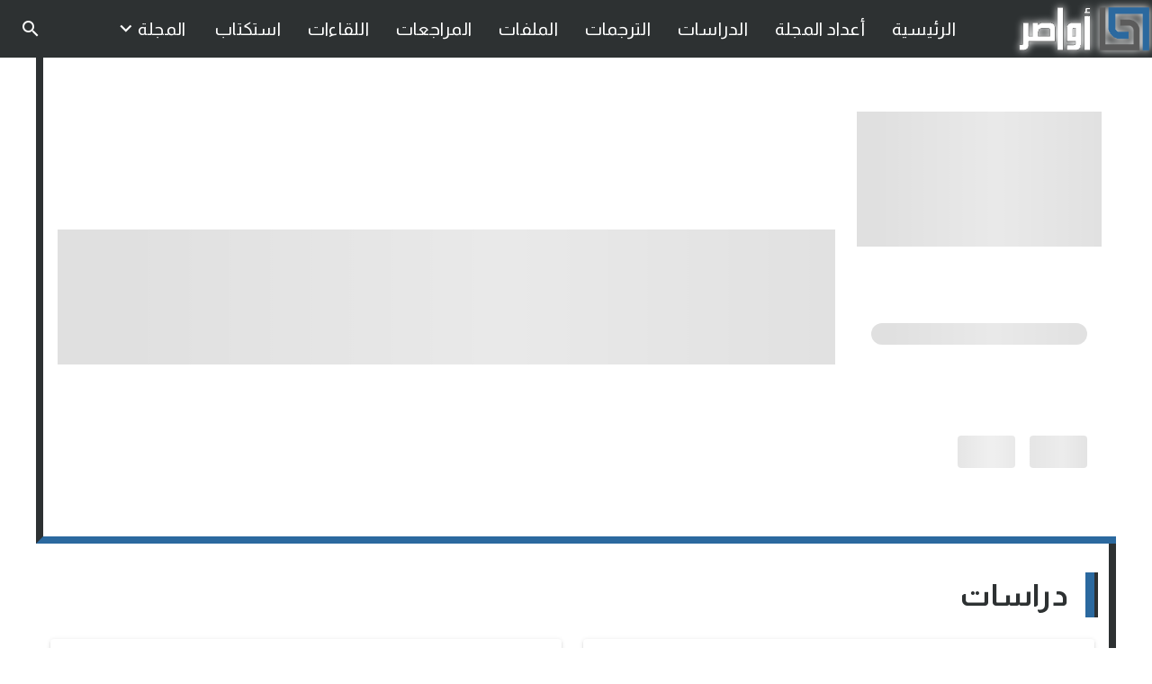

--- FILE ---
content_type: text/css
request_url: https://www.awaser.org/_nuxt/default.BKK8q2aq.css
body_size: 2164
content:
.awaser-footer[data-v-845f3d89]{max-height:200px!important}.footer-footer[data-v-845f3d89]{background:#333737!important;border:none!important;outline:none!important}.footer-card[data-v-845f3d89]{background:transparent!important;box-shadow:none!important}.copywrite[data-v-845f3d89]{color:#fff!important;font-size:1rem!important}.footer-spacer[data-v-845f3d89]{background:transparent!important}.footer-icon[data-v-845f3d89]{color:#fff!important}.footer-icon[data-v-845f3d89]:hover{color:#2b699f!important}.transitions[data-v-845f3d89]{margin-left:5px;margin-right:5px;text-decoration:none;transition:all .5s ease-in-out}.transitions[data-v-845f3d89]:hover{transform:scale(1.2)}.v-footer{align-items:center;background:rgb(var(--v-theme-surface));border-color:rgba(var(--v-border-color),var(--v-border-opacity));border-radius:0;border-style:solid;border-width:0;box-shadow:0 0 0 0 var(--v-shadow-key-umbra-opacity,rgba(0,0,0,.2)),0 0 0 0 var(--v-shadow-key-penumbra-opacity,rgba(0,0,0,.14)),0 0 0 0 var(--v-shadow-key-ambient-opacity,rgba(0,0,0,.12));color:rgba(var(--v-theme-on-surface),var(--v-high-emphasis-opacity));display:flex;flex:1 1 auto;padding:8px 16px;position:relative;transition:.2s cubic-bezier(.4,0,.2,1);transition-property:height,width,transform,max-width,left,right,top,bottom}.v-footer--border{border-width:thin;box-shadow:none}.v-footer--absolute{position:absolute}.v-footer--fixed{position:fixed}.v-footer--rounded{border-radius:4px}@keyframes sparkleRotate-d33ea183{0%{filter:drop-shadow(0 0 0 #ffffff)}50%{filter:drop-shadow(0 0 6px #fff)}to{filter:drop-shadow(0 0 0 #ffffff)}}.logo-entry-animate[data-v-d33ea183]{animation:sparkleRotate-d33ea183 3.2s ease-in-out 1;animation-fill-mode:forwards;transform-style:preserve-3d}.dialog-div-card-container[data-v-d33ea183]{width:100%!important}.dialog-div-card-container .search-card[data-v-d33ea183]{max-width:400px!important;width:100%!important}.test[data-v-d33ea183]{height:85%!important}.btn-logout[data-v-d33ea183]{border-color:#fff!important;color:#fff!important}.btn-logout[data-v-d33ea183] :hover{color:#2b699f!important}.cc[data-v-d33ea183]{background:transparent}.or-text-color[data-v-d33ea183]{color:#2b699f!important}.avatar-item[data-v-d33ea183]{height:75px;width:75px}.item-title[data-v-d33ea183]{color:#fff;font-size:20px}.item-subtitle[data-v-d33ea183]{color:#fff;font-size:16px}.divider-color[data-v-d33ea183]{background-color:#fff!important;color:#fff!important}.app-bar[data-v-d33ea183],.desktop-nav-drawer[data-v-d33ea183],.qqrr[data-v-d33ea183]{background:#2d3132!important}.app-bar .app-bar-burger-icon[data-v-d33ea183]{color:#fff!important}.hh1[data-v-d33ea183]{position:sticky;top:0;z-index:9999}.nav-menu[data-v-d33ea183],.nav-menu-nuxtlinks[data-v-d33ea183]{color:#fff!important}.nav-menu-nuxtlinks[data-v-d33ea183]{margin:0 15px;position:relative;text-decoration:none;transition:transform .2s ease}.nav-menu-nuxtlinks[data-v-d33ea183]:hover{cursor:pointer;text-decoration:none;transform:scale(1.1)}.nav-menu-nuxtlinks[data-v-d33ea183]:hover:after{background-color:#2b699f;bottom:-.1em;content:"";height:.1em;left:0;position:absolute;transition:bottom .2s ease;width:100%}.nav-nuxtlinks[data-v-d33ea183]{color:#fff!important;margin:0 15px;position:relative;text-decoration:none;transition:transform .2s ease}.nav-nuxtlinks[data-v-d33ea183]:hover{cursor:pointer;text-decoration:none;transform:scale(1.1)}.nav-nuxtlinks[data-v-d33ea183]:hover:after{background-color:#2b699f;bottom:-.1em;content:"";height:.1em;left:0;position:absolute;transition:bottom .2s ease;width:100%}.drawer-nav-nuxtlinks[data-v-d33ea183]{color:#fff!important;margin:0 15px;position:relative;text-decoration:none;transition:transform .2s ease}.drawer-nav-nuxtlinks[data-v-d33ea183]:hover{cursor:pointer;text-decoration:none;transform:scale(1.1)}.drawer-nav-nuxtlinks[data-v-d33ea183]:hover:after{background-color:#2b699f;bottom:-.1em;content:"";height:.1em;left:0;position:absolute;transition:bottom .2s ease;width:100%}.g1[data-v-d33ea183],.hhff[data-v-d33ea183],.nav-inner[data-v-d33ea183]{background:#2d3132}.v-app-bar{display:flex}.v-app-bar.v-toolbar{background:rgb(var(--v-theme-surface));color:rgba(var(--v-theme-on-surface),var(--v-high-emphasis-opacity))}.v-app-bar.v-toolbar:not(.v-toolbar--flat){box-shadow:0 2px 4px -1px var(--v-shadow-key-umbra-opacity,rgba(0,0,0,.2)),0 4px 5px 0 var(--v-shadow-key-penumbra-opacity,rgba(0,0,0,.14)),0 1px 10px 0 var(--v-shadow-key-ambient-opacity,rgba(0,0,0,.12))}.v-app-bar:not(.v-toolbar--absolute){padding-inline-end:var(--v-scrollbar-offset)}.collapsible-content[data-v-5e332312]{max-height:200px;opacity:1;overflow:hidden;transition:max-height .6s ease-in-out,opacity .6s ease-in-out}.collapsed[data-v-5e332312]{max-height:0;opacity:0}.text-content[data-v-5e332312]{color:#fff;font-size:1.2rem;font-weight:700;margin:.5rem 1rem;text-align:center}.button-wrapper[data-v-5e332312]{display:flex;justify-content:center;margin-bottom:1rem}.on-image-text[data-v-5e332312]{background:#00000080;border-radius:8px;box-shadow:0 2px 8px #0003;color:#fff;left:50%;line-height:1.4;max-width:500px;padding:10px;position:absolute;text-align:center;top:50%;transform:translate(-50%,-50%)}.fade-expand-enter-active[data-v-5e332312],.fade-expand-leave-active[data-v-5e332312]{transition:opacity 1.5s ease-in-out}.fade-expand-enter-from[data-v-5e332312],.fade-expand-leave-to[data-v-5e332312]{opacity:0}.expand-toggle[data-v-5e332312]{background:#fff;border-radius:50%;box-shadow:0 2px 6px #0003;position:absolute;top:-7px;transition:transform 1.5s ease-in-out;z-index:10}.rotate-icon[data-v-5e332312]{transform:rotate(180deg);transition:transform .3s ease-in-out}.btn-expantion-container[data-v-5e332312]{animation:breathing-5e332312 2s infinite;background-color:#2b699f;color:#fff}@keyframes breathing-5e332312{0%{transform:scale(1)}50%{transform:scale(1.1)}to{transform:scale(1)}}.extra-content[data-v-5e332312]{align-items:center;display:flex;justify-content:center;padding:0 1rem;width:100%}.elevation[data-v-5e332312]{background-image:url(./suttleara_darker.DeI5olAe.png);background-position:50%;background-repeat:no-repeat;background-size:cover;bottom:0;box-shadow:inset 0 8px 10px -6px #0000004d;left:0;position:fixed;transition:opacity 1.5s ease-in-out;width:auto;z-index:9999}.elevation .banner-inner[data-v-5e332312]{background:transparent;max-height:100px;overflow:hidden;transition:max-height 2s ease-in-out}.elevation .banner-inner.expanded[data-v-5e332312]{max-height:500px}.elevation .banner-inner .more-info-btn[data-v-5e332312]{background-color:#2b699f;border-radius:20px;color:#fff!important}.elevation .banner-inner .more-info-btn[data-v-5e332312]:hover{background-color:#2d3132;color:#fff!important}.elevation .banner-inner .banner-close[data-v-5e332312]{background:transparent;border-radius:50%;box-shadow:none;color:#d51717;left:0;margin:.5em;position:absolute;top:0}.v-banner{background:rgb(var(--v-theme-surface));border-color:rgba(var(--v-border-color),var(--v-border-opacity));border-radius:0;border-style:solid;border-width:0 0 thin;box-shadow:0 0 0 0 var(--v-shadow-key-umbra-opacity,rgba(0,0,0,.2)),0 0 0 0 var(--v-shadow-key-penumbra-opacity,rgba(0,0,0,.14)),0 0 0 0 var(--v-shadow-key-ambient-opacity,rgba(0,0,0,.12));color:rgba(var(--v-theme-on-surface),var(--v-high-emphasis-opacity));display:grid;flex:1 1;font-size:.875rem;grid-template-areas:"prepend content actions";grid-template-columns:max-content auto max-content;grid-template-rows:max-content max-content;line-height:1.375rem;overflow:hidden;padding-inline:16px 8px;padding-bottom:16px;padding-top:16px;position:relative;width:100%}.v-banner--border{border-width:thin;box-shadow:none}.v-banner--absolute{position:absolute}.v-banner--fixed{position:fixed}.v-banner--sticky{position:sticky}.v-banner--rounded{border-radius:4px}.v-banner--stacked:not(.v-banner--one-line){grid-template-areas:"prepend content" ". actions"}.v-banner--stacked .v-banner-text{padding-inline-end:36px}.v-banner--density-default .v-banner-actions{margin-bottom:-8px}.v-banner--density-default.v-banner--one-line{padding-bottom:8px;padding-top:8px}.v-banner--density-default.v-banner--one-line .v-banner-actions{margin-bottom:0}.v-banner--density-default.v-banner--one-line{padding-top:10px}.v-banner--density-default.v-banner--two-line{padding-bottom:16px;padding-top:16px}.v-banner--density-default.v-banner--three-line{padding-bottom:16px;padding-top:24px}.v-banner--density-default.v-banner--three-line .v-banner-actions,.v-banner--density-default.v-banner--two-line .v-banner-actions,.v-banner--density-default:not(.v-banner--one-line) .v-banner-actions{margin-top:20px}.v-banner--density-comfortable .v-banner-actions{margin-bottom:-4px}.v-banner--density-comfortable.v-banner--one-line{padding-bottom:4px;padding-top:4px}.v-banner--density-comfortable.v-banner--one-line .v-banner-actions{margin-bottom:0}.v-banner--density-comfortable.v-banner--two-line{padding-bottom:12px;padding-top:12px}.v-banner--density-comfortable.v-banner--three-line{padding-bottom:12px;padding-top:20px}.v-banner--density-comfortable.v-banner--three-line .v-banner-actions,.v-banner--density-comfortable.v-banner--two-line .v-banner-actions,.v-banner--density-comfortable:not(.v-banner--one-line) .v-banner-actions{margin-top:16px}.v-banner--density-compact .v-banner-actions{margin-bottom:0}.v-banner--density-compact.v-banner--one-line{padding-bottom:0;padding-top:0}.v-banner--density-compact.v-banner--one-line .v-banner-actions{margin-bottom:0}.v-banner--density-compact.v-banner--two-line{padding-bottom:8px;padding-top:8px}.v-banner--density-compact.v-banner--three-line{padding-bottom:8px;padding-top:16px}.v-banner--density-compact.v-banner--three-line .v-banner-actions,.v-banner--density-compact.v-banner--two-line .v-banner-actions,.v-banner--density-compact:not(.v-banner--one-line) .v-banner-actions{margin-top:12px}.v-banner--sticky{top:0}.v-banner__content{align-items:center;display:flex;grid-area:content}.v-banner__prepend{align-self:flex-start;grid-area:prepend;margin-inline-end:24px}.v-banner-actions{align-self:flex-end;display:flex;flex:0 1;grid-area:actions;justify-content:flex-end}.v-banner--three-line .v-banner-actions,.v-banner--two-line .v-banner-actions{margin-top:20px}.v-banner-text{-webkit-box-orient:vertical;display:-webkit-box;overflow:hidden;padding-inline-end:90px}.v-banner--one-line .v-banner-text{-webkit-line-clamp:1}.v-banner--two-line .v-banner-text{-webkit-line-clamp:2}.v-banner--three-line .v-banner-text{-webkit-line-clamp:3}.v-banner--three-line .v-banner-text,.v-banner--two-line .v-banner-text{align-self:flex-start}


--- FILE ---
content_type: text/css
request_url: https://www.awaser.org/_nuxt/VLocaleProvider.BBJ2QiC9.css
body_size: -103
content:
.v-locale-provider{display:contents}


--- FILE ---
content_type: text/css
request_url: https://www.awaser.org/_nuxt/index.SSz59S7b.css
body_size: 1897
content:
.router-link-cover[data-v-5183b8c3]{color:inherit;display:block;text-decoration:none}@media (min-width:1904px){.carousel-container[data-v-5183b8c3]{height:500px!important}}@media (min-width:1264px) and (max-width:1903px){.carousel-container[data-v-5183b8c3]{height:500px!important}}@media (min-width:960px) and (max-width:1263px){.carousel-container[data-v-5183b8c3]{height:400px!important}}@media (min-width:600px) and (max-width:959px){.carousel-container[data-v-5183b8c3]{height:300px!important}}@media (max-width:599px){.carousel-container[data-v-5183b8c3]{height:200px!important}}.carousel-container .v-carousel-item[data-v-5183b8c3]{position:relative}.carousel-container .v-carousel-item .carousel-image[data-v-5183b8c3]{width:100%;z-index:990!important}@media (max-width:599px){.carousel-container .v-carousel-item .carousel-image[data-v-5183b8c3]{height:200px!important}}@media (min-width:600px) and (max-width:959px){.carousel-container .v-carousel-item .carousel-image[data-v-5183b8c3]{height:300px!important}}@media (min-width:960px) and (max-width:1263px){.carousel-container .v-carousel-item .carousel-image[data-v-5183b8c3]{height:400px!important}}@media (min-width:1264px) and (max-width:1903px){.carousel-container .v-carousel-item .carousel-image[data-v-5183b8c3]{height:500px!important}}@media (min-width:1904px){.carousel-container .v-carousel-item .carousel-image[data-v-5183b8c3]{height:500px!important}}.carousel-container .v-carousel-item .image-text-container[data-v-5183b8c3]{align-items:center;background:#00000080;bottom:0;color:#fff;display:flex;height:50px;justify-content:center;position:absolute;right:0;width:100%;z-index:999!important}.the-card[data-v-5183b8c3]{background:transparent}.magimg[data-v-5183b8c3]{filter:drop-shadow(4px 0 0 #2d3132)}.issue-title[data-v-5183b8c3]{color:#2b699f}.read-btn[data-v-5183b8c3]{background-color:#2d3132;color:#fff;-webkit-text-size-adjust:100%}.download-btn[data-v-5183b8c3],.read-btn[data-v-5183b8c3]{-webkit-font-smoothing:antialiased}.download-btn[data-v-5183b8c3]{background:transparent!important;background-clip:padding-box!important;border-color:#2b699f #2b699f #2d3132 #2d3132;border-style:solid;border-width:2px;color:#2d3132!important}.cursor-pointer[data-v-5183b8c3]{cursor:pointer}.article-name[data-v-5183b8c3]{background:transparent;color:#fff;z-index:999}@media (max-width:599px){.article-name[data-v-5183b8c3]{font-size:1rem}}@media (min-width:600px) and (max-width:959px){.article-name[data-v-5183b8c3]{font-size:1.1rem}}@media (min-width:960px) and (max-width:1263px){.article-name[data-v-5183b8c3]{font-size:1.2rem}}@media (min-width:1264px) and (max-width:1903px){.article-name[data-v-5183b8c3]{font-size:1.3rem}}@media (min-width:1904px){.article-name[data-v-5183b8c3]{font-size:1.4rem}}.author-name[data-v-5183b8c3]{color:#fff}.rrs1[data-v-5183b8c3]{border-bottom:8px solid #2b699f;border-left:8px solid #2d3132}.v-carousel{overflow:hidden;position:relative;width:100%}.v-carousel__controls{align-items:center;background:rgba(var(--v-theme-surface-variant),.3);bottom:0;color:rgb(var(--v-theme-on-surface-variant));display:flex;height:50px;justify-content:center;list-style-type:none;position:absolute;width:100%;z-index:1}.v-carousel__controls>.v-item-group{flex:0 1 auto}.v-carousel__controls__item{margin:0 8px}.v-carousel__controls__item .v-icon{opacity:.5}.v-carousel__controls__item--active .v-icon{opacity:1;vertical-align:middle}.v-carousel__controls__item:hover{background:none}.v-carousel__controls__item:hover .v-icon{opacity:.8}.v-carousel__progress{bottom:0;left:0;margin:0;position:absolute;right:0}.v-carousel-item{display:block;height:inherit;text-decoration:none}.v-carousel-item>.v-img{height:inherit}.v-carousel--hide-delimiter-background .v-carousel__controls{background:transparent}.v-carousel--vertical-delimiters .v-carousel__controls{flex-direction:column;height:100%!important;width:50px}.v-window{overflow:hidden}.v-window__container{display:flex;flex-direction:column;height:inherit;position:relative;transition:.3s cubic-bezier(.25,.8,.5,1)}.v-window__controls{align-items:center;display:flex;height:100%;justify-content:space-between;left:0;padding:0 16px;pointer-events:none;position:absolute;top:0;width:100%}.v-window__controls>*{pointer-events:auto}.v-window--show-arrows-on-hover{overflow:hidden}.v-window--show-arrows-on-hover .v-window__left{transform:translate(-200%)}.v-window--show-arrows-on-hover .v-window__right{transform:translate(200%)}.v-window--show-arrows-on-hover:hover .v-window__left,.v-window--show-arrows-on-hover:hover .v-window__right{transform:translate(0)}.v-window-x-reverse-transition-enter-active,.v-window-x-reverse-transition-leave-active,.v-window-x-transition-enter-active,.v-window-x-transition-leave-active,.v-window-y-reverse-transition-enter-active,.v-window-y-reverse-transition-leave-active,.v-window-y-transition-enter-active,.v-window-y-transition-leave-active{transition:.3s cubic-bezier(.25,.8,.5,1)}.v-window-x-reverse-transition-leave-from,.v-window-x-reverse-transition-leave-to,.v-window-x-transition-leave-from,.v-window-x-transition-leave-to,.v-window-y-reverse-transition-leave-from,.v-window-y-reverse-transition-leave-to,.v-window-y-transition-leave-from,.v-window-y-transition-leave-to{position:absolute!important;top:0;width:100%}.v-window-x-transition-enter-from{transform:translate(100%)}.v-window-x-reverse-transition-enter-from,.v-window-x-transition-leave-to{transform:translate(-100%)}.v-window-x-reverse-transition-leave-to{transform:translate(100%)}.v-window-y-transition-enter-from{transform:translateY(100%)}.v-window-y-reverse-transition-enter-from,.v-window-y-transition-leave-to{transform:translateY(-100%)}.v-window-y-reverse-transition-leave-to{transform:translateY(100%)}.card-animations[data-v-b2cb3d3a],.v-skeleton-loader[data-v-b2cb3d3a]{min-height:360px}.router-link-cover[data-v-b2cb3d3a]{color:inherit;display:block;text-decoration:none}.esdarat-container[data-v-b2cb3d3a]{align-items:center;box-shadow:none!important;display:flex;justify-content:space-between;margin-bottom:1.5rem;margin-top:1rem}.esdarat-container .esdarattitle[data-v-b2cb3d3a]{background:transparent;border-radius:15px;box-shadow:none!important;color:#2d3132;min-height:50px!important}.esdarat-container .esdarattitle[data-v-b2cb3d3a]:hover{box-shadow:none!important;cursor:auto!important}.esdarat-container .esdarat-lines[data-v-b2cb3d3a]{background-color:transparent;flex:1;height:6px}.esdarat-container .esdarat-vertical-lines[data-v-b2cb3d3a]{border-right:10px solid #2b699f;filter:drop-shadow(4px 0 0 #2d3132);height:50px}.card-animations[data-v-b2cb3d3a]{-webkit-backdrop-filter:blur(10px);backdrop-filter:blur(10px);background:#ffffff1a;border:1px solid hsla(0,0%,100%,.2);border-radius:15px;transition:all .3s}.card-animations[data-v-b2cb3d3a]:hover{box-shadow:0 0 10px #2b699f;transform:scale(1.05)}.card-image[data-v-b2cb3d3a]{width:100%!important}@media (max-width:599px){.card-image[data-v-b2cb3d3a]{height:200px!important}}@media (min-width:600px) and (max-width:959px){.card-image[data-v-b2cb3d3a]{height:200px!important}}@media (min-width:960px) and (max-width:1263px){.card-image[data-v-b2cb3d3a]{height:200px!important}}@media (min-width:1264px) and (max-width:1903px){.card-image[data-v-b2cb3d3a]{height:250px!important}}@media (min-width:1904px){.card-image[data-v-b2cb3d3a]{height:300px!important}}.rrs1[data-v-b2cb3d3a]{border-bottom:8px solid #2b699f;border-right:8px solid #2d3132}.card-title[data-v-b2cb3d3a]{color:#2d3132}.router-link-cover[data-v-6fa9fa3f]{color:inherit;display:block;text-decoration:none}.esdarat-container[data-v-6fa9fa3f]{align-items:center;box-shadow:none!important;display:flex;justify-content:space-between;margin-bottom:1.5rem;margin-top:1rem}.esdarat-container .esdarattitle[data-v-6fa9fa3f]{background:transparent;border-radius:15px;box-shadow:none!important;color:#2d3132;min-height:50px!important}.esdarat-container .esdarattitle[data-v-6fa9fa3f]:hover{cursor:auto!important}.esdarat-container .esdarat-lines[data-v-6fa9fa3f]{background-color:transparent;flex:1;height:2px}.esdarat-container .esdarat-vertical-lines[data-v-6fa9fa3f]{border-right:10px solid #2b699f;filter:drop-shadow(4px 0 0 #2d3132);height:50px}.card-animations[data-v-6fa9fa3f]{-webkit-backdrop-filter:blur(10px);backdrop-filter:blur(10px);background:#ffffff1a;border-radius:15px;transition:all .3s;width:100%!important}.card-animations[data-v-6fa9fa3f]:hover{box-shadow:0 0 10px #2b699f;transform:scale(1.05)}.card-animations .card-image[data-v-6fa9fa3f]{width:100%!important}@media (max-width:599px){.card-animations .card-image[data-v-6fa9fa3f]{height:200px!important}}@media (min-width:600px) and (max-width:959px){.card-animations .card-image[data-v-6fa9fa3f]{height:200px!important}}@media (min-width:960px) and (max-width:1263px){.card-animations .card-image[data-v-6fa9fa3f]{height:200px!important}}@media (min-width:1264px) and (max-width:1903px){.card-animations .card-image[data-v-6fa9fa3f]{height:250px!important}}@media (min-width:1904px){.card-animations .card-image[data-v-6fa9fa3f]{height:300px!important}}.rrs1[data-v-6fa9fa3f]{border-bottom:8px solid #2b699f;border-right:8px solid #2d3132}.card-title[data-v-6fa9fa3f]{color:#2d3132}.card-animations[data-v-3c3442f5],.v-skeleton-loader[data-v-3c3442f5]{min-height:360px}.router-link-cover[data-v-3c3442f5]{color:inherit;display:block;text-decoration:none}.esdarat-container[data-v-3c3442f5]{align-items:center;box-shadow:none!important;display:flex;justify-content:space-between;margin-bottom:1.5rem;margin-top:1rem}.esdarat-container .esdarattitle[data-v-3c3442f5]{background:transparent;border-radius:15px;box-shadow:none!important;color:#2d3132;min-height:50px!important}.esdarat-container .esdarattitle[data-v-3c3442f5]:hover{cursor:auto!important}.esdarat-container .esdarat-lines[data-v-3c3442f5]{background-color:transparent;flex:1;height:6px}.esdarat-container .esdarat-vertical-lines[data-v-3c3442f5]{border-right:10px solid #2b699f;filter:drop-shadow(4px 0 0 #2d3132);height:50px}.card-animations[data-v-3c3442f5]{-webkit-backdrop-filter:blur(10px);backdrop-filter:blur(10px);background:#ffffff1a;border-radius:15px;margin-bottom:10px;margin-top:10px;transition:all .3s;width:100%!important}.card-animations[data-v-3c3442f5]:hover{box-shadow:0 0 10px #2b699f;transform:scale(1.02)}.card-animations .card-image[data-v-3c3442f5]{width:100%!important}@media (max-width:599px){.card-animations .card-image[data-v-3c3442f5]{height:200px!important}}@media (min-width:600px) and (max-width:959px){.card-animations .card-image[data-v-3c3442f5]{height:200px!important}}@media (min-width:960px) and (max-width:1263px){.card-animations .card-image[data-v-3c3442f5]{height:200px!important}}@media (min-width:1264px) and (max-width:1903px){.card-animations .card-image[data-v-3c3442f5]{height:250px!important}}@media (min-width:1904px){.card-animations .card-image[data-v-3c3442f5]{height:300px!important}}.card-title[data-v-3c3442f5]{color:#2d3132}.rrs1[data-v-3c3442f5]{border-bottom:8px solid #2b699f;border-left:8px solid #2d3132}.card-animations[data-v-1a8e84c7]{-webkit-backdrop-filter:blur(10px);backdrop-filter:blur(10px);background:#ffffff1a;border-radius:15px;margin:10px 0;transition:all .3s}.card-animations[data-v-1a8e84c7]:hover{box-shadow:0 0 10px #2b699f;transform:scale(1.01)}.card-image[data-v-1a8e84c7]{height:200px;width:100%}.large-card-image[data-v-1a8e84c7]{height:460px;width:100%}.card-title[data-v-1a8e84c7]{color:#2d3132}.router-link-cover[data-v-1a8e84c7]{color:inherit;display:block;text-decoration:none}.esdarat-container[data-v-1a8e84c7]{align-items:center;display:flex;justify-content:space-between;margin:1rem 0 1.5rem}.esdarat-container .esdarattitle[data-v-1a8e84c7]{background:transparent;border-radius:15px;box-shadow:none!important;color:#2d3132;min-height:50px}.esdarat-container .esdarattitle[data-v-1a8e84c7]:hover{cursor:auto!important}.esdarat-container .esdarat-lines[data-v-1a8e84c7]{background-color:transparent;flex:1;height:6px}.esdarat-container .esdarat-vertical-lines[data-v-1a8e84c7]{border-right:10px solid #2b699f;filter:drop-shadow(4px 0 0 #2d3132);height:50px}.rrs1[data-v-1a8e84c7]{border-bottom:8px solid #2b699f;border-left:8px solid #2d3132}.card-animations[data-v-032c9b39],.v-skeleton-loader[data-v-032c9b39]{min-height:360px}.router-link-cover[data-v-032c9b39]{color:inherit;display:block;text-decoration:none}.esdarat-container[data-v-032c9b39]{align-items:center;box-shadow:none!important;display:flex;justify-content:space-between;margin-bottom:1.5rem;margin-top:1rem}.esdarat-container .esdarattitle[data-v-032c9b39]{background:transparent;border-radius:15px;box-shadow:none!important;color:#2d3132;min-height:50px!important}.esdarat-container .esdarattitle[data-v-032c9b39]:hover{cursor:auto!important}.esdarat-container .esdarat-lines[data-v-032c9b39]{background-color:transparent;flex:1;height:2px}.esdarat-container .esdarat-vertical-lines[data-v-032c9b39]{border-right:10px solid #2b699f;filter:drop-shadow(4px 0 0 #2d3132);height:50px}.card-animations[data-v-032c9b39]{-webkit-backdrop-filter:blur(10px);backdrop-filter:blur(10px);background:#ffffff1a;border-radius:15px;transition:all .3s}.card-animations[data-v-032c9b39]:hover{box-shadow:0 0 10px #2b699f;transform:scale(1.05)}.card-image[data-v-032c9b39]{width:100%!important}@media (max-width:599px){.card-image[data-v-032c9b39]{height:200px!important}}@media (min-width:600px) and (max-width:959px){.card-image[data-v-032c9b39]{height:200px!important}}@media (min-width:960px) and (max-width:1263px){.card-image[data-v-032c9b39]{height:200px!important}}@media (min-width:1264px) and (max-width:1903px){.card-image[data-v-032c9b39]{height:250px!important}}@media (min-width:1904px){.card-image[data-v-032c9b39]{height:300px!important}}.card-title[data-v-032c9b39]{color:#2d3132}.rrs1[data-v-032c9b39]{border-bottom:8px solid #2b699f;border-right:8px solid #2d3132}.container[data-v-e368a321]{margin:0;padding:0}


--- FILE ---
content_type: text/css
request_url: https://www.awaser.org/_nuxt/index.Cg6vPvk6.css
body_size: 335
content:
.first-col .card-container[data-v-8b947c0a]{border:1px solid #2b699f!important;box-shadow:0 0 35px #2d3132,0 0 50px #2b699f}.page-container .lines-container[data-v-8b947c0a]{background:transparent;margin-top:10px}.page-container .lines-container .line-title[data-v-8b947c0a]{color:#2d3132}.page-container .lines-container .vertical-lines-right[data-v-8b947c0a]{border-right:10px solid #2b699f;filter:drop-shadow(4px 4px 0 #2d3132);height:25px}.page-container .lines-container .vertical-lines-left[data-v-8b947c0a]{border-left:10px solid #2b699f;filter:drop-shadow(-3px 4px 0 #2d3132);height:25px}.page-container .card-container[data-v-8b947c0a]{-webkit-backdrop-filter:blur(10px);backdrop-filter:blur(10px);background:#ffffff1a;border-radius:15px;transition:all .3s}.page-container .card-container[data-v-8b947c0a]:hover{box-shadow:0 0 10px #2b699f}.page-container .card-container .card-footer[data-v-8b947c0a]{background:transparent}@media (max-width:599px){.page-container .card-container[data-v-8b947c0a]{min-width:250px;width:75%}}@media (min-width:600px) and (max-width:959px){.page-container .card-container[data-v-8b947c0a]{min-width:400px!important}}@media (min-width:960px) and (max-width:1263px){.page-container .card-container[data-v-8b947c0a]{min-width:400px}}.page-container .card-container .card-image[data-v-8b947c0a]{width:100%!important}@media (max-width:599px){.page-container .card-container .card-image[data-v-8b947c0a]{height:auto!important}}@media (min-width:600px) and (max-width:959px){.page-container .card-container .card-image[data-v-8b947c0a]{max-height:500px!important}}@media (min-width:960px) and (max-width:1263px){.page-container .card-container .card-image[data-v-8b947c0a]{max-height:500px!important}}@media (min-width:1264px) and (max-width:1903px){.page-container .card-container .card-image[data-v-8b947c0a]{height:auto!important}}@media (min-width:1904px){.page-container .card-container .card-image[data-v-8b947c0a]{max-height:500px!important}}.page-container .card-container .card-title[data-v-8b947c0a]{color:#2d3132}.page-container .card-container .card-read[data-v-8b947c0a]{background-color:#2d3132;border-radius:5px;color:#fff!important}.page-container .card-container .card-read[data-v-8b947c0a]:hover{background-color:#2b699f;color:#fff!important;cursor:pointer}.page-container .card-container .card-download[data-v-8b947c0a]{background-color:#2b699f;border-radius:5px;color:#fff!important}.page-container .card-container .card-download[data-v-8b947c0a]:hover{background-color:#fff;border:1px solid #2d3132;border-radius:5px;color:#2d3132!important;cursor:pointer}


--- FILE ---
content_type: text/css
request_url: https://www.awaser.org/_nuxt/index.B78PYu8a.css
body_size: 331
content:
.page-container .lines-container[data-v-46f060d3]{background:transparent}.page-container .lines-container .line-title[data-v-46f060d3]{color:#2d3132}.page-container .lines-container .vertical-lines-right[data-v-46f060d3]{border-right:10px solid #2b699f;filter:drop-shadow(4px 4px 0 #2d3132);height:25px}.page-container .lines-container .vertical-lines-left[data-v-46f060d3]{border-left:10px solid #2b699f;filter:drop-shadow(-3px 4px 0 #2d3132);height:25px}.page-container .issue-article-cards[data-v-46f060d3]{-webkit-backdrop-filter:blur(10px);backdrop-filter:blur(10px);background:#ffffff1a;border-radius:15px;transition:all .3s;width:100%!important}.page-container .issue-article-cards[data-v-46f060d3]:hover{box-shadow:0 0 10px #2b699f;cursor:pointer}.page-container .issue-article-cards .article-author-container[data-v-46f060d3]{border-radius:15px 0 0;bottom:0;margin-bottom:55px;right:0}.page-container .issue-article-cards .article-author-container[data-v-46f060d3],.page-container .issue-article-cards .article-date-container[data-v-46f060d3]{background:#2d3132;color:#f5f5f5;font-size:.8rem;font-weight:700;padding:5px;position:absolute;-webkit-font-smoothing:antialiased;-webkit-text-size-adjust:100%}.page-container .issue-article-cards .article-date-container[data-v-46f060d3]{border-radius:15px 0;left:0;top:0}.page-container .issue-article-cards .card-footer[data-v-46f060d3]{background:transparent}.page-container .issue-article-cards .card-image[data-v-46f060d3]{width:100%!important}@media (max-width:599px){.page-container .issue-article-cards .card-image[data-v-46f060d3]{height:200px!important}}@media (min-width:600px) and (max-width:959px){.page-container .issue-article-cards .card-image[data-v-46f060d3]{height:200px!important}}@media (min-width:960px) and (max-width:1263px){.page-container .issue-article-cards .card-image[data-v-46f060d3]{height:200px!important}}@media (min-width:1264px) and (max-width:1903px){.page-container .issue-article-cards .card-image[data-v-46f060d3]{height:250px!important}}@media (min-width:1904px){.page-container .issue-article-cards .card-image[data-v-46f060d3]{height:300px!important}}.page-container .issue-article-cards .card-title[data-v-46f060d3]{color:#2d3132}


--- FILE ---
content_type: text/css
request_url: https://www.awaser.org/_nuxt/index.BJs26Ztu.css
body_size: 417
content:
.page-container .lines-container[data-v-825ac988]{background:transparent}.page-container .lines-container .line-title[data-v-825ac988]{color:#2d3132}.page-container .lines-container .vertical-lines-right[data-v-825ac988]{border-right:10px solid #2b699f;filter:drop-shadow(4px 4px 0 #2d3132);height:25px}.page-container .lines-container .vertical-lines-left[data-v-825ac988]{border-left:10px solid #2b699f;filter:drop-shadow(-3px 4px 0 #2d3132);height:25px}.page-container .issue-article-cards[data-v-825ac988]{-webkit-backdrop-filter:blur(10px);backdrop-filter:blur(10px);background:#ffffff1a;border-radius:15px;transition:all .3s;width:100%!important}.page-container .issue-article-cards[data-v-825ac988]:hover{box-shadow:0 0 10px #2b699f;cursor:pointer}.page-container .issue-article-cards .article-author-container[data-v-825ac988]{border-radius:15px 0 0;bottom:0;margin-bottom:55px;right:0}.page-container .issue-article-cards .article-author-container[data-v-825ac988],.page-container .issue-article-cards .article-date-container[data-v-825ac988]{background:#2d3132;color:#f5f5f5;font-size:.8rem;font-weight:700;padding:5px;position:absolute;-webkit-font-smoothing:antialiased;-webkit-text-size-adjust:100%}.page-container .issue-article-cards .article-date-container[data-v-825ac988]{border-radius:15px 0;left:0;top:0}.page-container .issue-article-cards .card-footer[data-v-825ac988]{background:transparent}.page-container .issue-article-cards .card-image[data-v-825ac988]{width:100%!important}@media (max-width:599px){.page-container .issue-article-cards .card-image[data-v-825ac988]{height:200px!important}}@media (min-width:600px) and (max-width:959px){.page-container .issue-article-cards .card-image[data-v-825ac988]{height:200px!important}}@media (min-width:960px) and (max-width:1263px){.page-container .issue-article-cards .card-image[data-v-825ac988]{height:200px!important}}@media (min-width:1264px) and (max-width:1903px){.page-container .issue-article-cards .card-image[data-v-825ac988]{height:250px!important}}@media (min-width:1904px){.page-container .issue-article-cards .card-image[data-v-825ac988]{height:300px!important}}.page-container .issue-article-cards .card-title[data-v-825ac988]{color:#2d3132}


--- FILE ---
content_type: text/css
request_url: https://www.awaser.org/_nuxt/index.BPwOVfdW.css
body_size: 419
content:
.page-container .lines-container[data-v-964df739]{background:transparent}.page-container .lines-container .line-title[data-v-964df739]{color:#2d3132}.page-container .lines-container .vertical-lines-right[data-v-964df739]{border-right:10px solid #2b699f;filter:drop-shadow(4px 4px 0 #2d3132);height:25px}.page-container .lines-container .vertical-lines-left[data-v-964df739]{border-left:10px solid #2b699f;filter:drop-shadow(-3px 4px 0 #2d3132);height:25px}.page-container .issue-article-cards[data-v-964df739]{-webkit-backdrop-filter:blur(10px);backdrop-filter:blur(10px);background:#ffffff1a;border-radius:15px;transition:all .3s;width:100%!important}.page-container .issue-article-cards[data-v-964df739]:hover{box-shadow:0 0 10px #2b699f;cursor:pointer}.page-container .issue-article-cards .article-author-container[data-v-964df739]{border-radius:15px 0 0;bottom:0;margin-bottom:55px;right:0}.page-container .issue-article-cards .article-author-container[data-v-964df739],.page-container .issue-article-cards .article-date-container[data-v-964df739]{background:#2d3132;color:#f5f5f5;font-size:.8rem;font-weight:700;padding:5px;position:absolute;-webkit-font-smoothing:antialiased;-webkit-text-size-adjust:100%}.page-container .issue-article-cards .article-date-container[data-v-964df739]{border-radius:15px 0;left:0;top:0}.page-container .issue-article-cards .card-footer[data-v-964df739]{background:transparent}.page-container .issue-article-cards .card-image[data-v-964df739]{width:100%!important}@media (max-width:599px){.page-container .issue-article-cards .card-image[data-v-964df739]{height:200px!important}}@media (min-width:600px) and (max-width:959px){.page-container .issue-article-cards .card-image[data-v-964df739]{height:200px!important}}@media (min-width:960px) and (max-width:1263px){.page-container .issue-article-cards .card-image[data-v-964df739]{height:200px!important}}@media (min-width:1264px) and (max-width:1903px){.page-container .issue-article-cards .card-image[data-v-964df739]{height:250px!important}}@media (min-width:1904px){.page-container .issue-article-cards .card-image[data-v-964df739]{height:300px!important}}.page-container .issue-article-cards .card-title[data-v-964df739]{color:#2d3132}


--- FILE ---
content_type: text/css
request_url: https://www.awaser.org/_nuxt/index.CcJbp-jk.css
body_size: 331
content:
.page-container .lines-container[data-v-78ebc3ce]{background:transparent}.page-container .lines-container .line-title[data-v-78ebc3ce]{color:#2d3132}.page-container .lines-container .vertical-lines-right[data-v-78ebc3ce]{border-right:10px solid #2b699f;filter:drop-shadow(4px 4px 0 #2d3132);height:25px}.page-container .lines-container .vertical-lines-left[data-v-78ebc3ce]{border-left:10px solid #2b699f;filter:drop-shadow(-3px 4px 0 #2d3132);height:25px}.page-container .issue-article-cards[data-v-78ebc3ce]{-webkit-backdrop-filter:blur(10px);backdrop-filter:blur(10px);background:#ffffff1a;border-radius:15px;transition:all .3s;width:100%!important}.page-container .issue-article-cards[data-v-78ebc3ce]:hover{box-shadow:0 0 10px #2b699f;cursor:pointer}.page-container .issue-article-cards .article-author-container[data-v-78ebc3ce]{border-radius:15px 0 0;bottom:0;margin-bottom:55px;right:0}.page-container .issue-article-cards .article-author-container[data-v-78ebc3ce],.page-container .issue-article-cards .article-date-container[data-v-78ebc3ce]{background:#2d3132;color:#f5f5f5;font-size:.8rem;font-weight:700;padding:5px;position:absolute;-webkit-font-smoothing:antialiased;-webkit-text-size-adjust:100%}.page-container .issue-article-cards .article-date-container[data-v-78ebc3ce]{border-radius:15px 0;left:0;top:0}.page-container .issue-article-cards .card-footer[data-v-78ebc3ce]{background:transparent}.page-container .issue-article-cards .card-image[data-v-78ebc3ce]{width:100%!important}@media (max-width:599px){.page-container .issue-article-cards .card-image[data-v-78ebc3ce]{height:200px!important}}@media (min-width:600px) and (max-width:959px){.page-container .issue-article-cards .card-image[data-v-78ebc3ce]{height:200px!important}}@media (min-width:960px) and (max-width:1263px){.page-container .issue-article-cards .card-image[data-v-78ebc3ce]{height:200px!important}}@media (min-width:1264px) and (max-width:1903px){.page-container .issue-article-cards .card-image[data-v-78ebc3ce]{height:250px!important}}@media (min-width:1904px){.page-container .issue-article-cards .card-image[data-v-78ebc3ce]{height:300px!important}}.page-container .issue-article-cards .card-title[data-v-78ebc3ce]{color:#2d3132}


--- FILE ---
content_type: text/css
request_url: https://www.awaser.org/_nuxt/index.Qp5ZDZnQ.css
body_size: 420
content:
.page-container .lines-container[data-v-1d18c729]{background:transparent}.page-container .lines-container .line-title[data-v-1d18c729]{color:#2d3132}.page-container .lines-container .vertical-lines-right[data-v-1d18c729]{border-right:10px solid #2b699f;filter:drop-shadow(4px 4px 0 #2d3132);height:25px}.page-container .lines-container .vertical-lines-left[data-v-1d18c729]{border-left:10px solid #2b699f;filter:drop-shadow(-3px 4px 0 #2d3132);height:25px}.page-container .issue-article-cards[data-v-1d18c729]{-webkit-backdrop-filter:blur(10px);backdrop-filter:blur(10px);background:#ffffff1a;border-radius:15px;transition:all .3s;width:100%!important}.page-container .issue-article-cards[data-v-1d18c729]:hover{box-shadow:0 0 10px #2b699f;cursor:pointer}.page-container .issue-article-cards .article-author-container[data-v-1d18c729]{border-radius:15px 0 0;bottom:0;margin-bottom:55px;right:0}.page-container .issue-article-cards .article-author-container[data-v-1d18c729],.page-container .issue-article-cards .article-date-container[data-v-1d18c729]{background:#2d3132;color:#f5f5f5;font-size:.8rem;font-weight:700;padding:5px;position:absolute;-webkit-font-smoothing:antialiased;-webkit-text-size-adjust:100%}.page-container .issue-article-cards .article-date-container[data-v-1d18c729]{border-radius:15px 0;left:0;top:0}.page-container .issue-article-cards .card-footer[data-v-1d18c729]{background:transparent}.page-container .issue-article-cards .card-image[data-v-1d18c729]{width:100%!important}@media (max-width:599px){.page-container .issue-article-cards .card-image[data-v-1d18c729]{height:200px!important}}@media (min-width:600px) and (max-width:959px){.page-container .issue-article-cards .card-image[data-v-1d18c729]{height:200px!important}}@media (min-width:960px) and (max-width:1263px){.page-container .issue-article-cards .card-image[data-v-1d18c729]{height:200px!important}}@media (min-width:1264px) and (max-width:1903px){.page-container .issue-article-cards .card-image[data-v-1d18c729]{height:250px!important}}@media (min-width:1904px){.page-container .issue-article-cards .card-image[data-v-1d18c729]{height:300px!important}}.page-container .issue-article-cards .card-title[data-v-1d18c729]{color:#2d3132}


--- FILE ---
content_type: text/css
request_url: https://www.awaser.org/_nuxt/index.5MkN1r9_.css
body_size: 781
content:
.social-color[data-v-63816540]{color:#2b699f}.share-card[data-v-63816540]{background:#f0eeee!important;border-bottom:3px solid #414143!important;border-radius:25px!important;border-right:3px solid #414143!important}.share-card .share-card-actions[data-v-63816540]{background:transparent!important;box-shadow:none!important;color:red!important;height:25px!important;left:0!important;margin:5px!important;position:absolute!important;top:0!important;width:25px!important}.inner-social-color[data-v-63816540]{background:#2b699f;border:1px solid #2b699f;border-radius:50px;color:#fff;font-size:2rem;margin:5px;opacity:1;padding:5px}.inner-social-color[data-v-63816540]:hover{scale:1.1;transition:all .5s ease}.share-btn[data-v-63816540]{background:transparent;bottom:0;box-shadow:none;color:#fff!important;position:absolute;right:0}.share-btn[data-v-63816540]:hover{scale:1.1;transition:all .5s ease}.card-actions[data-v-63816540]{display:flex!important;justify-content:space-around!important;width:100%!important}.text-color[data-v-63816540]{color:#2d3132}.avatar-container[data-v-63816540]{background:transparent!important}.mag-card[data-v-63816540]{-webkit-backdrop-filter:blur(10px);backdrop-filter:blur(10px);background:#ffffff1a;border-radius:15px;box-shadow:0 0 10px #2b699f;transition:all .3s;vertical-align:middle!important}@media (max-width:599px){.mag-card .title-font-size[data-v-63816540]{font-size:1.5rem!important}}@media (min-width:600px) and (max-width:959px){.mag-card .title-font-size[data-v-63816540]{font-size:1.5rem!important}}@media (min-width:960px) and (max-width:1263px){.mag-card .title-font-size[data-v-63816540]{font-size:1.5rem!important}}@media (min-width:1264px) and (max-width:1903px){.mag-card .title-font-size[data-v-63816540]{font-size:2rem!important}}@media (min-width:1904px){.mag-card .title-font-size[data-v-63816540]{font-size:2.5rem!important}}.mag-card .sheet[data-v-63816540]{background:transparent!important}.mag-card .sheet .card-icon[data-v-63816540]{color:#2b699f}.mag-card .vertical-lines-right[data-v-63816540]{border-right:10px solid #2b699f;filter:drop-shadow(4px 4px 0 #2d3132);height:25px}.mag-card .vertical-lines-left[data-v-63816540]{border-left:10px solid #2b699f;filter:drop-shadow(-3px 4px 0 #2d3132);height:25px}.inner-card[data-v-63816540]{background:transparent!important}.inner-card .vertical-lines-right[data-v-63816540]{border-right:10px solid #2b699f;filter:drop-shadow(4px 4px 0 #2d3132);height:25px}.inner-card .vertical-lines-left[data-v-63816540]{border-left:10px solid #2b699f;filter:drop-shadow(-3px 4px 0 #2d3132);height:25px}.inner-card .sheet[data-v-63816540]{background:transparent!important}.inner-card .sheet .card-icon[data-v-63816540]{color:#2b699f}.inner-card .download-btn[data-v-63816540]{background:#2d3132;border-radius:5px;color:#f5f5f5;height:auto!important;padding:5px!important;-webkit-font-smoothing:antialiased;-webkit-text-size-adjust:100%}.esdarat-vertical-lines[data-v-63816540]{border-right:10px solid #2b699f;filter:drop-shadow(4px 0 0 #2d3132);height:25px}.gallery-title-container[data-v-63816540]{background:transparent!important}.gallery-title-container .vertical-lines-right[data-v-63816540]{border-right:10px solid #2d3132;filter:drop-shadow(4px 4px 0 #2b699f);height:25px;transition:all .5s ease}.gallery-title-container .vertical-lines-right[data-v-63816540]:hover{border-color:#2b699f;filter:drop-shadow(4px 4px 0 #2d3132)}.gallery-title-container .vertical-lines-left[data-v-63816540]{border-left:10px solid #2d3132;filter:drop-shadow(-4px 4px 0 #2b699f);height:25px;transition:all .5s ease}.gallery-title-container .vertical-lines-left[data-v-63816540]:hover{border-color:#2b699f;filter:drop-shadow(-4px 4px 0 #2d3132)}@keyframes pulse-63816540{0%{transform:scale(1)}50%{transform:scale(1.1)}to{transform:scale(1)}}.gallery-title-container .vertical-lines-left[data-v-63816540],.gallery-title-container .vertical-lines-right[data-v-63816540]{animation:pulse-63816540 10s infinite}@media (max-width:599px){.author-avatar[data-v-63816540]{height:50px!important;width:50px!important}}@media (min-width:600px) and (max-width:959px){.author-avatar[data-v-63816540]{height:50px!important;width:50px!important}}@media (min-width:960px) and (max-width:1263px){.author-avatar[data-v-63816540]{height:50px!important;width:50px!important}}@media (min-width:1264px) and (max-width:1903px){.author-avatar[data-v-63816540]{height:70px!important;width:70px!important}}@media (min-width:1904px){.author-avatar[data-v-63816540]{height:90px!important;width:90px!important}}.html-container[data-v-63816540]{background:#f5f5f5;border-radius:15px;box-shadow:0 0 10px #2b699f;margin:1rem;opacity:.8}.html-container .html-content[data-v-63816540]{font-size:1.5rem;font-weight:400;line-height:2rem;padding:1rem;text-align:justify}@media (max-width:599px){.html-container .html-content[data-v-63816540]{font-size:1rem;line-height:1.5rem}}@media (min-width:600px) and (max-width:959px){.html-container .html-content[data-v-63816540]{font-size:1.2rem;line-height:1.7rem}}@media (min-width:960px) and (max-width:1263px){.html-container .html-content[data-v-63816540]{font-size:1.3rem;line-height:1.8rem}}@media (min-width:1264px) and (max-width:1903px){.html-container .html-content[data-v-63816540]{font-size:1.5rem;line-height:2rem}}@media (min-width:1904px){.html-container .html-content[data-v-63816540]{font-size:1.7rem;line-height:2.2rem}}


--- FILE ---
content_type: text/javascript
request_url: https://www.awaser.org/_nuxt/CU0S26bK.js
body_size: 8222
content:
import{j as Re,bY as Te,M as Y,r as N,at as z,av as fe,U as k,ag as H,bZ as Ie,R as p,Y as ve,aw as _,ar as ye,aq as de,b_ as ke,b$ as Ve,au as me,a8 as Me,b0 as be,X as j,am as je,aj as q,ap as $e,g as ze,a9 as Le,af as qe,bK as Ye,bU as Ue,ac as Xe,ad as Ge,O as Ke,Q as Qe,aN as Ze,b5 as Je,ai as et,a3 as tt,V as nt,b as I,c0 as ot,ak as rt,b6 as at,al as it,F as st,bw as lt}from"./DhK9KFB2.js";import{Q as we,S as oe,T as re,U as xe,W as Ee,h as ct,j as ut,g as ft,i as vt,O as dt,M as mt,X as ht}from"./DoUb6fuj.js";class ${constructor(t){let{x:n,y:o,width:a,height:r}=t;this.x=n,this.y=o,this.width=a,this.height=r}get top(){return this.y}get bottom(){return this.y+this.height}get left(){return this.x}get right(){return this.x+this.width}}function Se(e,t){return{x:{before:Math.max(0,t.left-e.left),after:Math.max(0,e.right-t.right)},y:{before:Math.max(0,t.top-e.top),after:Math.max(0,e.bottom-t.bottom)}}}function gt(e){return Array.isArray(e)?new $({x:e[0],y:e[1],width:0,height:0}):e.getBoundingClientRect()}function yt(e){const t=e.getBoundingClientRect(),n=getComputedStyle(e),o=n.transform;if(o){let a,r,i,s,c;if(o.startsWith("matrix3d("))a=o.slice(9,-1).split(/, /),r=+a[0],i=+a[5],s=+a[12],c=+a[13];else if(o.startsWith("matrix("))a=o.slice(7,-1).split(/, /),r=+a[0],i=+a[3],s=+a[4],c=+a[5];else return new $(t);const u=n.transformOrigin,f=t.x-s-(1-r)*parseFloat(u),g=t.y-c-(1-i)*parseFloat(u.slice(u.indexOf(" ")+1)),w=r?t.width/r:e.offsetWidth+1,x=i?t.height/i:e.offsetHeight+1;return new $({x:f,y:g,width:w,height:x})}else return new $(t)}function bt(e,t,n){if(typeof e.animate>"u")return{finished:Promise.resolve()};let o;try{o=e.animate(t,n)}catch{return{finished:Promise.resolve()}}return typeof o.finished>"u"&&(o.finished=new Promise(a=>{o.onfinish=()=>{a(o)}})),o}const Q=new WeakMap;function wt(e,t){Object.keys(t).forEach(n=>{if(Re(n)){const o=Te(n),a=Q.get(e);if(t[n]==null)a==null||a.forEach(r=>{const[i,s]=r;i===o&&(e.removeEventListener(o,s),a.delete(r))});else if(!a||![...a].some(r=>r[0]===o&&r[1]===t[n])){e.addEventListener(o,t[n]);const r=a||new Set;r.add([o,t[n]]),Q.has(e)||Q.set(e,r)}}else t[n]==null?e.removeAttribute(n):e.setAttribute(n,t[n])})}function xt(e,t){Object.keys(t).forEach(n=>{if(Re(n)){const o=Te(n),a=Q.get(e);a==null||a.forEach(r=>{const[i,s]=r;i===o&&(e.removeEventListener(o,s),a.delete(r))})}else e.removeAttribute(n)})}function Be(e){if(typeof e.getRootNode!="function"){for(;e.parentNode;)e=e.parentNode;return e!==document?null:document}const t=e.getRootNode();return t!==document&&t.getRootNode({composed:!0})!==document?null:t}const Et="cubic-bezier(0.4, 0, 0.2, 1)",nn="cubic-bezier(0.0, 0, 0.2, 1)",on="cubic-bezier(0.4, 0, 1, 1)";function St(e){let t=arguments.length>1&&arguments[1]!==void 0?arguments[1]:!1;for(;e;){if(t?Ot(e):he(e))return e;e=e.parentElement}return document.scrollingElement}function J(e,t){const n=[];if(t&&e&&!t.contains(e))return n;for(;e&&(he(e)&&n.push(e),e!==t);)e=e.parentElement;return n}function he(e){if(!e||e.nodeType!==Node.ELEMENT_NODE)return!1;const t=window.getComputedStyle(e);return t.overflowY==="scroll"||t.overflowY==="auto"&&e.scrollHeight>e.clientHeight}function Ot(e){if(!e||e.nodeType!==Node.ELEMENT_NODE)return!1;const t=window.getComputedStyle(e);return["scroll","auto"].includes(t.overflowY)}function pt(e){for(;e;){if(window.getComputedStyle(e).position==="fixed")return!0;e=e.offsetParent}return!1}const ae=Symbol("Forwarded refs");function ie(e,t){let n=e;for(;n;){const o=Reflect.getOwnPropertyDescriptor(n,t);if(o)return o;n=Object.getPrototypeOf(n)}}function rn(e){for(var t=arguments.length,n=new Array(t>1?t-1:0),o=1;o<t;o++)n[o-1]=arguments[o];return e[ae]=n,new Proxy(e,{get(a,r){if(Reflect.has(a,r))return Reflect.get(a,r);if(!(typeof r=="symbol"||r.startsWith("$")||r.startsWith("__"))){for(const i of n)if(i.value&&Reflect.has(i.value,r)){const s=Reflect.get(i.value,r);return typeof s=="function"?s.bind(i.value):s}}},has(a,r){if(Reflect.has(a,r))return!0;if(typeof r=="symbol"||r.startsWith("$")||r.startsWith("__"))return!1;for(const i of n)if(i.value&&Reflect.has(i.value,r))return!0;return!1},set(a,r,i){if(Reflect.has(a,r))return Reflect.set(a,r,i);if(typeof r=="symbol"||r.startsWith("$")||r.startsWith("__"))return!1;for(const s of n)if(s.value&&Reflect.has(s.value,r))return Reflect.set(s.value,r,i);return!1},getOwnPropertyDescriptor(a,r){var s;const i=Reflect.getOwnPropertyDescriptor(a,r);if(i)return i;if(!(typeof r=="symbol"||r.startsWith("$")||r.startsWith("__"))){for(const c of n){if(!c.value)continue;const u=ie(c.value,r)??("_"in c.value?ie((s=c.value._)==null?void 0:s.setupState,r):void 0);if(u)return u}for(const c of n){const u=c.value&&c.value[ae];if(!u)continue;const f=u.slice();for(;f.length;){const g=f.shift(),w=ie(g.value,r);if(w)return w;const x=g.value&&g.value[ae];x&&f.push(...x)}}}}})}function se(e,t){return{x:e.x+t.x,y:e.y+t.y}}function Pt(e,t){return{x:e.x-t.x,y:e.y-t.y}}function Oe(e,t){if(e.side==="top"||e.side==="bottom"){const{side:n,align:o}=e,a=o==="left"?0:o==="center"?t.width/2:o==="right"?t.width:o,r=n==="top"?0:n==="bottom"?t.height:n;return se({x:a,y:r},t)}else if(e.side==="left"||e.side==="right"){const{side:n,align:o}=e,a=n==="left"?0:n==="right"?t.width:n,r=o==="top"?0:o==="center"?t.height/2:o==="bottom"?t.height:o;return se({x:a,y:r},t)}return se({x:t.width/2,y:t.height/2},t)}const Fe={static:Rt,connected:kt},Ct=Y({locationStrategy:{type:[String,Function],default:"static",validator:e=>typeof e=="function"||e in Fe},location:{type:String,default:"bottom"},origin:{type:String,default:"auto"},offset:[Number,String,Array]},"VOverlay-location-strategies");function At(e,t){const n=N({}),o=N();z&&fe(()=>!!(t.isActive.value&&e.locationStrategy),r=>{var i,s;k(()=>e.locationStrategy,r),H(()=>{window.removeEventListener("resize",a),o.value=void 0}),window.addEventListener("resize",a,{passive:!0}),typeof e.locationStrategy=="function"?o.value=(i=e.locationStrategy(t,e,n))==null?void 0:i.updateLocation:o.value=(s=Fe[e.locationStrategy](t,e,n))==null?void 0:s.updateLocation});function a(r){var i;(i=o.value)==null||i.call(o,r)}return{contentStyles:n,updateLocation:o}}function Rt(){}function Tt(e,t){t?e.style.removeProperty("left"):e.style.removeProperty("right");const n=yt(e);return t?n.x+=parseFloat(e.style.right||0):n.x-=parseFloat(e.style.left||0),n.y-=parseFloat(e.style.top||0),n}function kt(e,t,n){(Array.isArray(e.target.value)||pt(e.target.value))&&Object.assign(n.value,{position:"fixed",top:0,[e.isRtl.value?"right":"left"]:0});const{preferredAnchor:a,preferredOrigin:r}=Ie(()=>{const v=we(t.location,e.isRtl.value),d=t.origin==="overlap"?v:t.origin==="auto"?oe(v):we(t.origin,e.isRtl.value);return v.side===d.side&&v.align===re(d).align?{preferredAnchor:xe(v),preferredOrigin:xe(d)}:{preferredAnchor:v,preferredOrigin:d}}),[i,s,c,u]=["minWidth","minHeight","maxWidth","maxHeight"].map(v=>p(()=>{const d=parseFloat(t[v]);return isNaN(d)?1/0:d})),f=p(()=>{if(Array.isArray(t.offset))return t.offset;if(typeof t.offset=="string"){const v=t.offset.split(" ").map(parseFloat);return v.length<2&&v.push(0),v}return typeof t.offset=="number"?[t.offset,0]:[0,0]});let g=!1;const w=new ResizeObserver(()=>{g&&x()});k([e.target,e.contentEl],(v,d)=>{let[A,R]=v,[S,y]=d;S&&!Array.isArray(S)&&w.unobserve(S),A&&!Array.isArray(A)&&w.observe(A),y&&w.unobserve(y),R&&w.observe(R)},{immediate:!0}),H(()=>{w.disconnect()});function x(){if(g=!1,requestAnimationFrame(()=>g=!0),!e.target.value||!e.contentEl.value)return;const v=gt(e.target.value),d=Tt(e.contentEl.value,e.isRtl.value),A=J(e.contentEl.value),R=12;A.length||(A.push(document.documentElement),e.contentEl.value.style.top&&e.contentEl.value.style.left||(d.x-=parseFloat(document.documentElement.style.getPropertyValue("--v-body-scroll-x")||0),d.y-=parseFloat(document.documentElement.style.getPropertyValue("--v-body-scroll-y")||0)));const S=A.reduce((O,b)=>{const m=b.getBoundingClientRect(),h=new $({x:b===document.documentElement?0:m.x,y:b===document.documentElement?0:m.y,width:b.clientWidth,height:b.clientHeight});return O?new $({x:Math.max(O.left,h.left),y:Math.max(O.top,h.top),width:Math.min(O.right,h.right)-Math.max(O.left,h.left),height:Math.min(O.bottom,h.bottom)-Math.max(O.top,h.top)}):h},void 0);S.x+=R,S.y+=R,S.width-=R*2,S.height-=R*2;let y={anchor:a.value,origin:r.value};function D(O){const b=new $(d),m=Oe(O.anchor,v),h=Oe(O.origin,b);let{x:B,y:M}=Pt(m,h);switch(O.anchor.side){case"top":M-=f.value[0];break;case"bottom":M+=f.value[0];break;case"left":B-=f.value[0];break;case"right":B+=f.value[0];break}switch(O.anchor.align){case"top":M-=f.value[1];break;case"bottom":M+=f.value[1];break;case"left":B-=f.value[1];break;case"right":B+=f.value[1];break}return b.x+=B,b.y+=M,b.width=Math.min(b.width,c.value),b.height=Math.min(b.height,u.value),{overflows:Se(b,S),x:B,y:M}}let L=0,P=0;const l={x:0,y:0},T={x:!1,y:!1};let te=-1;for(;!(te++>10);){const{x:O,y:b,overflows:m}=D(y);L+=O,P+=b,d.x+=O,d.y+=b;{const h=Ee(y.anchor),B=m.x.before||m.x.after,M=m.y.before||m.y.after;let U=!1;if(["x","y"].forEach(C=>{if(C==="x"&&B&&!T.x||C==="y"&&M&&!T.y){const F={anchor:{...y.anchor},origin:{...y.origin}},G=C==="x"?h==="y"?re:oe:h==="y"?oe:re;F.anchor=G(F.anchor),F.origin=G(F.origin);const{overflows:V}=D(F);(V[C].before<=m[C].before&&V[C].after<=m[C].after||V[C].before+V[C].after<(m[C].before+m[C].after)/2)&&(y=F,U=T[C]=!0)}}),U)continue}m.x.before&&(L+=m.x.before,d.x+=m.x.before),m.x.after&&(L-=m.x.after,d.x-=m.x.after),m.y.before&&(P+=m.y.before,d.y+=m.y.before),m.y.after&&(P-=m.y.after,d.y-=m.y.after);{const h=Se(d,S);l.x=S.width-h.x.before-h.x.after,l.y=S.height-h.y.before-h.y.after,L+=h.x.before,d.x+=h.x.before,P+=h.y.before,d.y+=h.y.before}break}const ne=Ee(y.anchor);return Object.assign(n.value,{"--v-overlay-anchor-origin":`${y.anchor.side} ${y.anchor.align}`,transformOrigin:`${y.origin.side} ${y.origin.align}`,top:_(le(P)),left:e.isRtl.value?void 0:_(le(L)),right:e.isRtl.value?_(le(-L)):void 0,minWidth:_(ne==="y"?Math.min(i.value,v.width):i.value),maxWidth:_(pe(ye(l.x,i.value===1/0?0:i.value,c.value))),maxHeight:_(pe(ye(l.y,s.value===1/0?0:s.value,u.value)))}),{available:l,contentBox:d}}return k(()=>[a.value,r.value,t.offset,t.minWidth,t.minHeight,t.maxWidth,t.maxHeight],()=>x()),ve(()=>{const v=x();if(!v)return;const{available:d,contentBox:A}=v;A.height>d.y&&requestAnimationFrame(()=>{x(),requestAnimationFrame(()=>{x()})})}),{updateLocation:x}}function le(e){return Math.round(e*devicePixelRatio)/devicePixelRatio}function pe(e){return Math.ceil(e*devicePixelRatio)/devicePixelRatio}let ce=!0;const ee=[];function Mt(e){!ce||ee.length?(ee.push(e),ue()):(ce=!1,e(),ue())}let Pe=-1;function ue(){cancelAnimationFrame(Pe),Pe=requestAnimationFrame(()=>{const e=ee.shift();e&&e(),ee.length?ue():ce=!0})}const Z={none:null,close:Ft,block:_t,reposition:Nt},Lt=Y({scrollStrategy:{type:[String,Function],default:"block",validator:e=>typeof e=="function"||e in Z}},"VOverlay-scroll-strategies");function Bt(e,t){if(!z)return;let n;de(async()=>{n==null||n.stop(),t.isActive.value&&e.scrollStrategy&&(n=ke(),await new Promise(o=>setTimeout(o)),n.active&&n.run(()=>{var o;typeof e.scrollStrategy=="function"?e.scrollStrategy(t,e,n):(o=Z[e.scrollStrategy])==null||o.call(Z,t,e,n)}))}),H(()=>{n==null||n.stop()})}function Ft(e){function t(n){e.isActive.value=!1}_e(e.targetEl.value??e.contentEl.value,t)}function _t(e,t){var i;const n=(i=e.root.value)==null?void 0:i.offsetParent,o=[...new Set([...J(e.targetEl.value,t.contained?n:void 0),...J(e.contentEl.value,t.contained?n:void 0)])].filter(s=>!s.classList.contains("v-overlay-scroll-blocked")),a=window.innerWidth-document.documentElement.offsetWidth,r=(s=>he(s)&&s)(n||document.documentElement);r&&e.root.value.classList.add("v-overlay--scroll-blocked"),o.forEach((s,c)=>{s.style.setProperty("--v-body-scroll-x",_(-s.scrollLeft)),s.style.setProperty("--v-body-scroll-y",_(-s.scrollTop)),s!==document.documentElement&&s.style.setProperty("--v-scrollbar-offset",_(a)),s.classList.add("v-overlay-scroll-blocked")}),H(()=>{o.forEach((s,c)=>{const u=parseFloat(s.style.getPropertyValue("--v-body-scroll-x")),f=parseFloat(s.style.getPropertyValue("--v-body-scroll-y")),g=s.style.scrollBehavior;s.style.scrollBehavior="auto",s.style.removeProperty("--v-body-scroll-x"),s.style.removeProperty("--v-body-scroll-y"),s.style.removeProperty("--v-scrollbar-offset"),s.classList.remove("v-overlay-scroll-blocked"),s.scrollLeft=-u,s.scrollTop=-f,s.style.scrollBehavior=g}),r&&e.root.value.classList.remove("v-overlay--scroll-blocked")})}function Nt(e,t,n){let o=!1,a=-1,r=-1;function i(s){Mt(()=>{var f,g;const c=performance.now();(g=(f=e.updateLocation).value)==null||g.call(f,s),o=(performance.now()-c)/(1e3/60)>2})}r=(typeof requestIdleCallback>"u"?s=>s():requestIdleCallback)(()=>{n.run(()=>{_e(e.targetEl.value??e.contentEl.value,s=>{o?(cancelAnimationFrame(a),a=requestAnimationFrame(()=>{a=requestAnimationFrame(()=>{i(s)})})):i(s)})})}),H(()=>{typeof cancelIdleCallback<"u"&&cancelIdleCallback(r),cancelAnimationFrame(a)})}function _e(e,t){const n=[document,...J(e)];n.forEach(o=>{o.addEventListener("scroll",t,{passive:!0})}),H(()=>{n.forEach(o=>{o.removeEventListener("scroll",t)})})}const Wt=Symbol.for("vuetify:v-menu"),Ht=Y({closeDelay:[Number,String],openDelay:[Number,String]},"delay");function Dt(e,t){let n=()=>{};function o(i){n==null||n();const s=Number(i?e.openDelay:e.closeDelay);return new Promise(c=>{n=Ve(s,()=>{t==null||t(i),c(i)})})}function a(){return o(!0)}function r(){return o(!1)}return{clearDelay:n,runOpenDelay:a,runCloseDelay:r}}const It=Y({target:[String,Object],activator:[String,Object],activatorProps:{type:Object,default:()=>({})},openOnClick:{type:Boolean,default:void 0},openOnHover:Boolean,openOnFocus:{type:Boolean,default:void 0},closeOnContentClick:Boolean,...Ht()},"VOverlay-activator");function Vt(e,t){let{isActive:n,isTop:o}=t;const a=me("useActivator"),r=N();let i=!1,s=!1,c=!0;const u=p(()=>e.openOnFocus||e.openOnFocus==null&&e.openOnHover),f=p(()=>e.openOnClick||e.openOnClick==null&&!e.openOnHover&&!u.value),{runOpenDelay:g,runCloseDelay:w}=Dt(e,l=>{l===(e.openOnHover&&i||u.value&&s)&&!(e.openOnHover&&n.value&&!o.value)&&(n.value!==l&&(c=!0),n.value=l)}),x=N(),v={onClick:l=>{l.stopPropagation(),r.value=l.currentTarget||l.target,n.value||(x.value=[l.clientX,l.clientY]),n.value=!n.value},onMouseenter:l=>{var T;(T=l.sourceCapabilities)!=null&&T.firesTouchEvents||(i=!0,r.value=l.currentTarget||l.target,g())},onMouseleave:l=>{i=!1,w()},onFocus:l=>{je(l.target,":focus-visible")!==!1&&(s=!0,l.stopPropagation(),r.value=l.currentTarget||l.target,g())},onBlur:l=>{s=!1,l.stopPropagation(),w()}},d=p(()=>{const l={};return f.value&&(l.onClick=v.onClick),e.openOnHover&&(l.onMouseenter=v.onMouseenter,l.onMouseleave=v.onMouseleave),u.value&&(l.onFocus=v.onFocus,l.onBlur=v.onBlur),l}),A=p(()=>{const l={};if(e.openOnHover&&(l.onMouseenter=()=>{i=!0,g()},l.onMouseleave=()=>{i=!1,w()}),u.value&&(l.onFocusin=()=>{s=!0,g()},l.onFocusout=()=>{s=!1,w()}),e.closeOnContentClick){const T=Me(Wt,null);l.onClick=()=>{n.value=!1,T==null||T.closeParents()}}return l}),R=p(()=>{const l={};return e.openOnHover&&(l.onMouseenter=()=>{c&&(i=!0,c=!1,g())},l.onMouseleave=()=>{i=!1,w()}),l});k(o,l=>{l&&(e.openOnHover&&!i&&(!u.value||!s)||u.value&&!s&&(!e.openOnHover||!i))&&(n.value=!1)}),k(n,l=>{l||setTimeout(()=>{x.value=void 0})},{flush:"post"});const S=N();de(()=>{S.value&&ve(()=>{r.value=be(S.value)})});const y=N(),D=p(()=>e.target==="cursor"&&x.value?x.value:y.value?be(y.value):Ne(e.target,a)||r.value),L=p(()=>Array.isArray(D.value)?void 0:D.value);let P;return k(()=>!!e.activator,l=>{l&&z?(P=ke(),P.run(()=>{jt(e,a,{activatorEl:r,activatorEvents:d})})):P&&P.stop()},{flush:"post",immediate:!0}),H(()=>{P==null||P.stop()}),{activatorEl:r,activatorRef:S,target:D,targetEl:L,targetRef:y,activatorEvents:d,contentEvents:A,scrimEvents:R}}function jt(e,t,n){let{activatorEl:o,activatorEvents:a}=n;k(()=>e.activator,(c,u)=>{if(u&&c!==u){const f=s(u);f&&i(f)}c&&ve(()=>r())},{immediate:!0}),k(()=>e.activatorProps,()=>{r()}),H(()=>{i()});function r(){let c=arguments.length>0&&arguments[0]!==void 0?arguments[0]:s(),u=arguments.length>1&&arguments[1]!==void 0?arguments[1]:e.activatorProps;c&&wt(c,j(a.value,u))}function i(){let c=arguments.length>0&&arguments[0]!==void 0?arguments[0]:s(),u=arguments.length>1&&arguments[1]!==void 0?arguments[1]:e.activatorProps;c&&xt(c,j(a.value,u))}function s(){let c=arguments.length>0&&arguments[0]!==void 0?arguments[0]:e.activator;const u=Ne(c,t);return o.value=(u==null?void 0:u.nodeType)===Node.ELEMENT_NODE?u:void 0,o.value}}function Ne(e,t){var o,a;if(!e)return;let n;if(e==="parent"){let r=(a=(o=t==null?void 0:t.proxy)==null?void 0:o.$el)==null?void 0:a.parentNode;for(;r!=null&&r.hasAttribute("data-no-activator");)r=r.parentNode;n=r}else typeof e=="string"?n=document.querySelector(e):"$el"in e?n=e.$el:n=e;return n}function $t(){if(!z)return q(!1);const{ssr:e}=$e();if(e){const t=q(!1);return ze(()=>{t.value=!0}),t}else return q(!0)}const zt=Y({eager:Boolean},"lazy");function qt(e,t){const n=q(!1),o=p(()=>n.value||e.eager||t.value);k(t,()=>n.value=!0);function a(){e.eager||(n.value=!1)}return{isBooted:n,hasContent:o,onAfterLeave:a}}function Yt(){const t=me("useScopeId").vnode.scopeId;return{scopeId:t?{[t]:""}:void 0}}const Ce=Symbol.for("vuetify:stack"),X=Le([]);function Ut(e,t,n){const o=me("useStack"),a=!n,r=Me(Ce,void 0),i=Le({activeChildren:new Set});qe(Ce,i);const s=q(+t.value);fe(e,()=>{var g;const f=(g=X.at(-1))==null?void 0:g[1];s.value=f?f+10:+t.value,a&&X.push([o.uid,s.value]),r==null||r.activeChildren.add(o.uid),H(()=>{if(a){const w=Ye(X).findIndex(x=>x[0]===o.uid);X.splice(w,1)}r==null||r.activeChildren.delete(o.uid)})});const c=q(!0);a&&de(()=>{var g;const f=((g=X.at(-1))==null?void 0:g[0])===o.uid;setTimeout(()=>c.value=f)});const u=p(()=>!i.activeChildren.size);return{globalTop:Ue(c),localTop:u,stackStyles:p(()=>({zIndex:s.value}))}}function Xt(e){return{teleportTarget:p(()=>{const n=e.value;if(n===!0||!z)return;const o=n===!1?document.body:typeof n=="string"?document.querySelector(n):n;if(o==null)return;let a=o.querySelector(":scope > .v-overlay-container");return a||(a=document.createElement("div"),a.className="v-overlay-container",o.appendChild(a)),a})}}function Gt(){return!0}function We(e,t,n){if(!e||He(e,n)===!1)return!1;const o=Be(t);if(typeof ShadowRoot<"u"&&o instanceof ShadowRoot&&o.host===e.target)return!1;const a=(typeof n.value=="object"&&n.value.include||(()=>[]))();return a.push(t),!a.some(r=>r==null?void 0:r.contains(e.target))}function He(e,t){return(typeof t.value=="object"&&t.value.closeConditional||Gt)(e)}function Kt(e,t,n){const o=typeof n.value=="function"?n.value:n.value.handler;t._clickOutside.lastMousedownWasOutside&&We(e,t,n)&&setTimeout(()=>{He(e,n)&&o&&o(e)},0)}function Ae(e,t){const n=Be(e);t(document),typeof ShadowRoot<"u"&&n instanceof ShadowRoot&&t(n)}const Qt={mounted(e,t){const n=a=>Kt(a,e,t),o=a=>{e._clickOutside.lastMousedownWasOutside=We(a,e,t)};Ae(e,a=>{a.addEventListener("click",n,!0),a.addEventListener("mousedown",o,!0)}),e._clickOutside||(e._clickOutside={lastMousedownWasOutside:!1}),e._clickOutside[t.instance.$.uid]={onClick:n,onMousedown:o}},unmounted(e,t){e._clickOutside&&(Ae(e,n=>{var r;if(!n||!((r=e._clickOutside)!=null&&r[t.instance.$.uid]))return;const{onClick:o,onMousedown:a}=e._clickOutside[t.instance.$.uid];n.removeEventListener("click",o,!0),n.removeEventListener("mousedown",a,!0)}),delete e._clickOutside[t.instance.$.uid])}};function Zt(e){const{modelValue:t,color:n,...o}=e;return I(lt,{name:"fade-transition",appear:!0},{default:()=>[e.modelValue&&I("div",j({class:["v-overlay__scrim",e.color.backgroundColorClasses.value],style:e.color.backgroundColorStyles.value},o),null)]})}const Jt=Y({absolute:Boolean,attach:[Boolean,String,Object],closeOnBack:{type:Boolean,default:!0},contained:Boolean,contentClass:null,contentProps:null,disabled:Boolean,opacity:[Number,String],noClickAnimation:Boolean,modelValue:Boolean,persistent:Boolean,scrim:{type:[Boolean,String],default:!0},zIndex:{type:[Number,String],default:2e3},...It(),...Xe(),...ct(),...zt(),...Ct(),...Lt(),...Ge(),...ut()},"VOverlay"),an=Ke()({name:"VOverlay",directives:{ClickOutside:Qt},inheritAttrs:!1,props:{_disableGlobalStack:Boolean,...Jt()},emits:{"click:outside":e=>!0,"update:modelValue":e=>!0,afterLeave:()=>!0},setup(e,t){let{slots:n,attrs:o,emit:a}=t;const r=Qe(e,"modelValue"),i=p({get:()=>r.value,set:E=>{E&&e.disabled||(r.value=E)}}),{teleportTarget:s}=Xt(p(()=>e.attach||e.contained)),{themeClasses:c}=Ze(e),{rtlClasses:u,isRtl:f}=Je(),{hasContent:g,onAfterLeave:w}=qt(e,i),x=ft(p(()=>typeof e.scrim=="string"?e.scrim:null)),{globalTop:v,localTop:d,stackStyles:A}=Ut(i,et(e,"zIndex"),e._disableGlobalStack),{activatorEl:R,activatorRef:S,target:y,targetEl:D,targetRef:L,activatorEvents:P,contentEvents:l,scrimEvents:T}=Vt(e,{isActive:i,isTop:d}),{dimensionStyles:te}=vt(e),ne=$t(),{scopeId:O}=Yt();k(()=>e.disabled,E=>{E&&(i.value=!1)});const b=N(),m=N(),h=N(),{contentStyles:B,updateLocation:M}=At(e,{isRtl:f,contentEl:h,target:y,isActive:i});Bt(e,{root:b,contentEl:h,targetEl:D,isActive:i,updateLocation:M});function U(E){a("click:outside",E),e.persistent?K():i.value=!1}function C(E){return i.value&&v.value&&(!e.scrim||E.target===m.value)}z&&k(i,E=>{E?window.addEventListener("keydown",F):window.removeEventListener("keydown",F)},{immediate:!0}),tt(()=>{z&&window.removeEventListener("keydown",F)});function F(E){var W,ge;E.key==="Escape"&&v.value&&(e.persistent?K():(i.value=!1,(W=h.value)!=null&&W.contains(document.activeElement)&&((ge=R.value)==null||ge.focus())))}const G=dt();fe(()=>e.closeOnBack,()=>{ht(G,E=>{v.value&&i.value?(E(!1),e.persistent?K():i.value=!1):E()})});const V=N();k(()=>i.value&&(e.absolute||e.contained)&&s.value==null,E=>{if(E){const W=St(b.value);W&&W!==document.scrollingElement&&(V.value=W.scrollTop)}});function K(){e.noClickAnimation||h.value&&bt(h.value,[{transformOrigin:"center"},{transform:"scale(1.03)"},{transformOrigin:"center"}],{duration:150,easing:Et})}function De(){w(),a("afterLeave")}return nt(()=>{var E;return I(st,null,[(E=n.activator)==null?void 0:E.call(n,{isActive:i.value,props:j({ref:S,targetRef:L},P.value,e.activatorProps)}),ne.value&&g.value&&I(ot,{disabled:!s.value,to:s.value},{default:()=>[I("div",j({class:["v-overlay",{"v-overlay--absolute":e.absolute||e.contained,"v-overlay--active":i.value,"v-overlay--contained":e.contained},c.value,u.value,e.class],style:[A.value,{"--v-overlay-opacity":e.opacity,top:_(V.value)},e.style],ref:b},O,o),[I(Zt,j({color:x,modelValue:i.value&&!!e.scrim,ref:m},T.value),null),I(mt,{appear:!0,persisted:!0,transition:e.transition,target:y.value,onAfterLeave:De},{default:()=>{var W;return[rt(I("div",j({ref:h,class:["v-overlay__content",e.contentClass],style:[te.value,B.value]},l.value,e.contentProps),[(W=n.default)==null?void 0:W.call(n,{isActive:i})]),[[at,i.value],[it("click-outside"),{handler:U,closeConditional:C,include:()=>[R.value]}]])]}})])]})])}),{activatorEl:R,scrimEl:m,target:y,animateClick:K,contentEl:h,globalTop:v,localTop:d,updateLocation:M}}});export{an as V,zt as a,qt as b,Wt as c,bt as d,nn as e,rn as f,St as g,on as h,gt as i,Jt as m,yt as n,Et as s,Yt as u};


--- FILE ---
content_type: text/javascript
request_url: https://www.awaser.org/_nuxt/DjQlXXvb.js
body_size: 1138
content:
import{aU as p,aV as m,aW as M,b9 as y,ba as u,bb as A,aZ as _,bc as I}from"./DhK9KFB2.js";const n=p(),q=m("Magazine",{state:()=>({magazines:[],latestMagazine:[],currentMagazine:null}),persist:{storage:M.localStorage},actions:{async createMagazine(e){await n.graphql({query:y,variables:{input:e},authMode:"userPool"}).then(t=>{this.getAllMagazines()}).catch(t=>{console.log("Error createUser action ended",t)})},async getAllMagazines(){await n.graphql({query:u,authMode:"apiKey"}).then(e=>{let t=e.data.listMagazines.items;t.sort((r,i)=>{const s=parseInt(r.magazine_title.replace("العدد ",""));return parseInt(i.magazine_title.replace("العدد ",""))-s}),this.magazines=t}).catch(e=>{console.log(e)})},async getLatestMagazine(){try{const t=(await n.graphql({query:u,variables:{sortDirection:"ASC",filter:{createdAt:{ne:null}}},authMode:"apiKey"})).data.listMagazines.items;t.sort((a,l)=>{const c=parseInt(a.magazine_title.replace("العدد ",""));return parseInt(l.magazine_title.replace("العدد ",""))-c});const r=t[0].id;let i=null;const s=[];do{const a=await n.graphql({query:`
              query ListArticlesOfLastMagazine($nextToken: String, $magazineId: ID!) {
                listArticles(
                  nextToken: $nextToken
                  filter: { magazinesArticlesId: { eq: $magazineId } }
                ) {
                  items {
                    id
                    article_status
                    article_title
                    article_introduction
                    article_description
                    article_htmlcontent
                    article_type
                    article_imgpath
                    article_pdfpath
                    article_viewcount
                    authorsArticlesId
                    magazinesArticlesId
                    createdAt
                    updatedAt
                  }
                  nextToken
                }
              }
            `,variables:{nextToken:i,magazineId:r},authMode:"apiKey"});s.push(...a.data.listArticles.items),i=a.data.listArticles.nextToken}while(i);s.sort((a,l)=>new Date(l.createdAt)-new Date(a.createdAt)),t[0].latestMagazineArticles=s,this.latestMagazine=t}catch(e){console.error("Error fetching latest magazine:",e)}},async getMagazineById(e){let t=e;try{const r=await n.graphql({query:A,variables:{id:t},authMode:"apiKey"}).then(async i=>{let s=i.data.getMagazines.id,a=null;const l=[];do{const c=await n.graphql({query:`
                  query ListArticlesOfLastMagazine($nextToken: String, $magazineId: ID!) {
                    listArticles(
                      nextToken: $nextToken
                      filter: { magazinesArticlesId: { eq: $magazineId } }
                    ) {
                      items {
                        id
                        article_status
                        article_title
                        article_introduction
                        article_description
                        article_htmlcontent
                        article_type
                        article_imgpath
                        article_pdfpath
                        article_viewcount
                        authorsArticlesId
                        magazinesArticlesId
                        createdAt
                        updatedAt
                      }
                      nextToken
                    }
                  }
                `,variables:{nextToken:a,magazineId:s},authMode:"apiKey"}),o=c.data.listArticles.items;for(const d of o){const h=d.authorsArticlesId,g=await n.graphql({query:_,variables:{id:h},authMode:"apiKey"}).catch(z=>(console.error("Error fetching author:",z),null));g&&g.data.getAuthors&&(d.author=g.data.getAuthors)}l.push(...o),a=c.data.listArticles.nextToken}while(a);l.sort((c,o)=>c.article_type.localeCompare(o.article_type,"ar")),this.currentMagazine=i.data.getMagazines,this.currentMagazine.articles=l}).catch(i=>{console.log("Error getMagazineById action ended",i)})}catch(r){console.error("Error fetching magazine by ID:",r)}},async updateMagazineById(e){let t={id:e.id,magazine_title:e.name,date:e.date,magazine_description:e.description,magazine_imgpath:e.img,magazine_pdfpath:e.pdf};await n.graphql({query:I,variables:{input:t},authMode:"userPool"}).then(r=>{}).catch(r=>{console.log("Error updateMagazineById action ended",r)})}},getters:{getMagazinesData(){return this.magazines},getLatestMagazineData(){return this.latestMagazine},getMagazineByIdData(){return this.currentMagazine}}});export{q as u};


--- FILE ---
content_type: text/javascript
request_url: https://www.awaser.org/_nuxt/DMxDuSr8.js
body_size: 974
content:
import{p as C}from"./DoUb6fuj.js";import{bs as i,aJ as u,M as S,ac as b,O as k,R as N,a6 as j}from"./DhK9KFB2.js";const V=i.reduce((t,a)=>(t[a]={type:[Boolean,String,Number],default:!1},t),{}),v=i.reduce((t,a)=>{const e="offset"+u(a);return t[e]={type:[String,Number],default:null},t},{}),L=i.reduce((t,a)=>{const e="order"+u(a);return t[e]={type:[String,Number],default:null},t},{}),y={col:Object.keys(V),offset:Object.keys(v),order:Object.keys(L)};function G(t,a,e){let s=t;if(!(e==null||e===!1)){if(a){const n=a.replace(t,"");s+=`-${n}`}return t==="col"&&(s="v-"+s),t==="col"&&(e===""||e===!0)||(s+=`-${e}`),s.toLowerCase()}}const R=["auto","start","end","center","baseline","stretch"],_=S({cols:{type:[Boolean,String,Number],default:!1},...V,offset:{type:[String,Number],default:null},...v,order:{type:[String,Number],default:null},...L,alignSelf:{type:String,default:null,validator:t=>R.includes(t)},...b(),...C()},"VCol"),J=k()({name:"VCol",props:_(),setup(t,a){let{slots:e}=a;const s=N(()=>{const n=[];let l;for(l in y)y[l].forEach(o=>{const c=t[o],g=G(l,o,c);g&&n.push(g)});const r=n.some(o=>o.startsWith("v-col-"));return n.push({"v-col":!r||!t.cols,[`v-col-${t.cols}`]:t.cols,[`offset-${t.offset}`]:t.offset,[`order-${t.order}`]:t.order,[`align-self-${t.alignSelf}`]:t.alignSelf}),n});return()=>{var n;return j(t.tag,{class:[s.value,t.class],style:t.style},(n=e.default)==null?void 0:n.call(e))}}}),f=["start","end","center"],$=["space-between","space-around","space-evenly"];function d(t,a){return i.reduce((e,s)=>{const n=t+u(s);return e[n]=a(),e},{})}const I=[...f,"baseline","stretch"],h=t=>I.includes(t),w=d("align",()=>({type:String,default:null,validator:h})),M=[...f,...$],P=t=>M.includes(t),E=d("justify",()=>({type:String,default:null,validator:P})),T=[...f,...$,"stretch"],A=t=>T.includes(t),O=d("alignContent",()=>({type:String,default:null,validator:A})),m={align:Object.keys(w),justify:Object.keys(E),alignContent:Object.keys(O)},U={align:"align",justify:"justify",alignContent:"align-content"};function B(t,a,e){let s=U[t];if(e!=null){if(a){const n=a.replace(t,"");s+=`-${n}`}return s+=`-${e}`,s.toLowerCase()}}const F=S({dense:Boolean,noGutters:Boolean,align:{type:String,default:null,validator:h},...w,justify:{type:String,default:null,validator:P},...E,alignContent:{type:String,default:null,validator:A},...O,...b(),...C()},"VRow"),z=k()({name:"VRow",props:F(),setup(t,a){let{slots:e}=a;const s=N(()=>{const n=[];let l;for(l in m)m[l].forEach(r=>{const o=t[r],c=B(l,r,o);c&&n.push(c)});return n.push({"v-row--no-gutters":t.noGutters,"v-row--dense":t.dense,[`align-${t.align}`]:t.align,[`justify-${t.justify}`]:t.justify,[`align-content-${t.alignContent}`]:t.alignContent}),n});return()=>{var n;return j(t.tag,{class:["v-row",s.value,t.class],style:t.style},(n=e.default)==null?void 0:n.call(e))}}});export{z as V,J as a};


--- FILE ---
content_type: text/javascript
request_url: https://www.awaser.org/_nuxt/Bipw1o83.js
body_size: 3061
content:
import{D as M,m as U,E as F,t as $,p as j,v as q,u as J,H as X,J as H,z as K,h as ce,n as re,r as ve,s as fe,F as me,G as be,R as ge,y as ye,i as ke,o as he,w as Ie,x as Ve,K as Ce,N as Be,A as Pe,e as w,k as G}from"./DoUb6fuj.js";import{M as B,ac as Q,ad as W,O as L,aN as Y,ah as xe,ai as C,V as D,b as r,au as Z,ae as Se,af as p,a8 as we,R as h,a3 as ee,U as ne,a9 as Ge,Q as Le,g as De,ab as Ae,N as Ee,bX as Te,a7 as _e,X as Re,Y as Oe,aa as N,ak as Ne,al as ze}from"./DhK9KFB2.js";import{V as Me}from"./BIS_j0us.js";const te=B({divided:Boolean,...M(),...Q(),...U(),...F(),...$(),...j(),...W(),...q()},"VBtnGroup"),z=L()({name:"VBtnGroup",props:te(),setup(e,o){let{slots:l}=o;const{themeClasses:n}=Y(e),{densityClasses:t}=J(e),{borderClasses:a}=X(e),{elevationClasses:v}=H(e),{roundedClasses:k}=K(e);xe({VBtn:{height:"auto",color:C(e,"color"),density:C(e,"density"),flat:!0,variant:C(e,"variant")}}),D(()=>r(e.tag,{class:["v-btn-group",{"v-btn-group--divided":e.divided},n.value,a.value,t.value,v.value,k.value,e.class],style:e.style},l))}}),Ue=B({modelValue:{type:null,default:void 0},multiple:Boolean,mandatory:[Boolean,String],max:Number,selectedClass:String,disabled:Boolean},"group"),Fe=B({value:null,disabled:Boolean,selectedClass:String},"group-item");function $e(e,o){let l=arguments.length>2&&arguments[2]!==void 0?arguments[2]:!0;const n=Z("useGroupItem");if(!n)throw new Error("[Vuetify] useGroupItem composable must be used inside a component setup function");const t=Se();p(Symbol.for(`${o.description}:id`),t);const a=we(o,null);if(!a){if(!l)return a;throw new Error(`[Vuetify] Could not find useGroup injection with symbol ${o.description}`)}const v=C(e,"value"),k=h(()=>!!(a.disabled.value||e.disabled));a.register({id:t,value:v,disabled:k},n),ee(()=>{a.unregister(t)});const m=h(()=>a.isSelected(t)),I=h(()=>m.value&&[a.selectedClass.value,e.selectedClass]);return ne(m,V=>{n.emit("group:selected",{value:V})},{flush:"sync"}),{id:t,isSelected:m,toggle:()=>a.select(t,!m.value),select:V=>a.select(t,V),selectedClass:I,value:v,disabled:k,group:a}}function je(e,o){let l=!1;const n=Ge([]),t=Le(e,"modelValue",[],s=>s==null?[]:ae(n,Ee(s)),s=>{const i=Je(n,s);return e.multiple?i:i[0]}),a=Z("useGroup");function v(s,i){const c=s,d=Symbol.for(`${o.description}:id`),g=Te(d,a==null?void 0:a.vnode).indexOf(i);_e(c.value)==null&&(c.value=g),g>-1?n.splice(g,0,c):n.push(c)}function k(s){if(l)return;m();const i=n.findIndex(c=>c.id===s);n.splice(i,1)}function m(){const s=n.find(i=>!i.disabled);s&&e.mandatory==="force"&&!t.value.length&&(t.value=[s.id])}De(()=>{m()}),ee(()=>{l=!0});function I(s,i){const c=n.find(d=>d.id===s);if(!(i&&(c!=null&&c.disabled)))if(e.multiple){const d=t.value.slice(),b=d.findIndex(u=>u===s),g=~b;if(i=i??!g,g&&e.mandatory&&d.length<=1||!g&&e.max!=null&&d.length+1>e.max)return;b<0&&i?d.push(s):b>=0&&!i&&d.splice(b,1),t.value=d}else{const d=t.value.includes(s);if(e.mandatory&&d)return;t.value=i??!d?[s]:[]}}function V(s){if(e.multiple,t.value.length){const i=t.value[0],c=n.findIndex(g=>g.id===i);let d=(c+s)%n.length,b=n[d];for(;b.disabled&&d!==c;)d=(d+s)%n.length,b=n[d];if(b.disabled)return;t.value=[n[d].id]}else{const i=n.find(c=>!c.disabled);i&&(t.value=[i.id])}}const P={register:v,unregister:k,selected:t,select:I,disabled:C(e,"disabled"),prev:()=>V(n.length-1),next:()=>V(1),isSelected:s=>t.value.includes(s),selectedClass:h(()=>e.selectedClass),items:h(()=>n),getItemIndex:s=>qe(n,s)};return p(o,P),P}function qe(e,o){const l=ae(e,[o]);return l.length?e.findIndex(n=>n.id===l[0]):-1}function ae(e,o){const l=[];return o.forEach(n=>{const t=e.find(v=>Ae(n,v.value)),a=e[n];(t==null?void 0:t.value)!=null?l.push(t.id):a!=null&&l.push(a.id)}),l}function Je(e,o){const l=[];return o.forEach(n=>{const t=e.findIndex(a=>a.id===n);if(~t){const a=e[t];l.push(a.value!=null?a.value:t)}}),l}const le=Symbol.for("vuetify:v-btn-toggle"),Xe=B({...te(),...Ue()},"VBtnToggle");L()({name:"VBtnToggle",props:Xe(),emits:{"update:modelValue":e=>!0},setup(e,o){let{slots:l}=o;const{isSelected:n,next:t,prev:a,select:v,selected:k}=je(e,le);return D(()=>{const m=z.filterProps(e);return r(z,Re({class:["v-btn-toggle",e.class]},m,{style:e.style}),{default:()=>{var I;return[(I=l.default)==null?void 0:I.call(l,{isSelected:n,next:t,prev:a,select:v,selected:k})]}})}),{next:t,prev:a,select:v}}});function He(e,o){ne(()=>{var l;return(l=e.isActive)==null?void 0:l.value},l=>{e.isLink.value&&l&&o&&Oe(()=>{o(!0)})},{immediate:!0})}const Ke=B({active:{type:Boolean,default:void 0},symbol:{type:null,default:le},flat:Boolean,icon:[Boolean,String,Function,Object],prependIcon:N,appendIcon:N,block:Boolean,slim:Boolean,stacked:Boolean,ripple:{type:[Boolean,Object],default:!0},text:String,...M(),...Q(),...U(),...ce(),...F(),...Fe(),...re(),...ve(),...fe(),...$(),...me(),...be(),...j({tag:"button"}),...W(),...q({variant:"elevated"})},"VBtn"),Ze=L()({name:"VBtn",directives:{Ripple:ge},props:Ke(),emits:{"group:selected":e=>!0},setup(e,o){let{attrs:l,slots:n}=o;const{themeClasses:t}=Y(e),{borderClasses:a}=X(e),{colorClasses:v,colorStyles:k,variantClasses:m}=ye(e),{densityClasses:I}=J(e),{dimensionStyles:V}=ke(e),{elevationClasses:P}=H(e),{loaderClasses:s}=he(e),{locationStyles:i}=Ie(e),{positionClasses:c}=Ve(e),{roundedClasses:d}=K(e),{sizeClasses:b,sizeStyles:g}=Ce(e),u=$e(e,e.symbol,!1),f=Be(e,l),se=h(()=>{var y;return e.active!==void 0?e.active:f.isLink.value?(y=f.isActive)==null?void 0:y.value:u==null?void 0:u.isSelected.value}),x=h(()=>(u==null?void 0:u.disabled.value)||e.disabled),ie=h(()=>e.variant==="elevated"&&!(e.disabled||e.flat||e.border)),de=h(()=>{if(!(e.value===void 0||typeof e.value=="symbol"))return Object(e.value)===e.value?JSON.stringify(e.value,null,0):e.value});function ue(y){var S;x.value||f.isLink.value&&(y.metaKey||y.ctrlKey||y.shiftKey||y.button!==0||l.target==="_blank")||((S=f.navigate)==null||S.call(f,y),u==null||u.toggle())}return He(f,u==null?void 0:u.select),D(()=>{var T,_;const y=f.isLink.value?"a":e.tag,S=!!(e.prependIcon||n.prepend),oe=!!(e.appendIcon||n.append),A=!!(e.icon&&e.icon!==!0),E=(u==null?void 0:u.isSelected.value)&&(!f.isLink.value||((T=f.isActive)==null?void 0:T.value))||!u||((_=f.isActive)==null?void 0:_.value);return Ne(r(y,{type:y==="a"?void 0:"button",class:["v-btn",u==null?void 0:u.selectedClass.value,{"v-btn--active":se.value,"v-btn--block":e.block,"v-btn--disabled":x.value,"v-btn--elevated":ie.value,"v-btn--flat":e.flat,"v-btn--icon":!!e.icon,"v-btn--loading":e.loading,"v-btn--slim":e.slim,"v-btn--stacked":e.stacked},t.value,a.value,E?v.value:void 0,I.value,P.value,s.value,c.value,d.value,b.value,m.value,e.class],style:[E?k.value:void 0,V.value,i.value,g.value,e.style],"aria-busy":e.loading?!0:void 0,disabled:x.value||void 0,href:f.href.value,tabindex:e.loading?-1:void 0,onClick:ue,value:de.value},{default:()=>{var R;return[Pe(!0,"v-btn"),!e.icon&&S&&r("span",{key:"prepend",class:"v-btn__prepend"},[n.prepend?r(G,{key:"prepend-defaults",disabled:!e.prependIcon,defaults:{VIcon:{icon:e.prependIcon}}},n.prepend):r(w,{key:"prepend-icon",icon:e.prependIcon},null)]),r("span",{class:"v-btn__content","data-no-activator":""},[!n.default&&A?r(w,{key:"content-icon",icon:e.icon},null):r(G,{key:"content-defaults",disabled:!A,defaults:{VIcon:{icon:e.icon}}},{default:()=>{var O;return[((O=n.default)==null?void 0:O.call(n))??e.text]}})]),!e.icon&&oe&&r("span",{key:"append",class:"v-btn__append"},[n.append?r(G,{key:"append-defaults",disabled:!e.appendIcon,defaults:{VIcon:{icon:e.appendIcon}}},n.append):r(w,{key:"append-icon",icon:e.appendIcon},null)]),!!e.loading&&r("span",{key:"loader",class:"v-btn__loader"},[((R=n.loader)==null?void 0:R.call(n))??r(Me,{color:typeof e.loading=="boolean"?void 0:e.loading,indeterminate:!0,width:"2"},null)])]}}),[[ze("ripple"),!x.value&&e.ripple,null]])}),{group:u}}});export{Ze as V,$e as a,Ue as b,Ke as c,Fe as m,je as u};


--- FILE ---
content_type: text/javascript
request_url: https://www.awaser.org/_nuxt/B0ypqZsT.js
body_size: 6067
content:
import{M as F,ac as q,O as R,ah as G,ai as I,V as D,b as t,bt as ae,ad as se,aN as ne,aj as $,ao as xe,R as m,bu as le,aw as _e,_ as Q,o as h,f as k,w as s,a as S,c as N,i as L,F as U,t as P,d as _,p as ke,e as Ve,r as V,ar as we,U as j,g as Y,a3 as Se,Q as Ce,av as Be,X as J,aq as Pe,$ as oe,aR as Te,u as re,a0 as M,bv as Ee,h as H,aG as Ie,bn as Ae,aa as $e,bd as Ne,ap as Fe,a1 as ze,bw as Re,bx as De,aT as K,by as Le}from"./DhK9KFB2.js";import{V as ie}from"./BBcNcVKa.js";import{v as Ue,D as ue,E as ce,t as de,p as ve,g as me,H as fe,J as he,z as pe,e as z,a as W,V as je,l as Me,m as He,h as qe,r as Qe,s as Ye,u as Ke,i as Oe,w as We,x as Xe,c as ge,k as Ge}from"./DoUb6fuj.js";import{_ as Je}from"./DLooM-Qy.js";import{h as Ze,d as X,c as Z,V as et,a as ee,e as tt,f as at,b as O,i as st}from"./lxtFcp7W.js";import{c as nt,V as E}from"./Bipw1o83.js";import{a as lt}from"./CtYcmufz.js";import{h as ot}from"./CIlvdH6P.js";import{V as rt}from"./BIS_j0us.js";import{u as it}from"./C2_6aa58.js";import{V as be}from"./ArRb7HFw.js";import{V as ut}from"./DlnBQS6V.js";import"./CP56evyP.js";import"./CU0S26bK.js";const ct=F({...q(),...Ue({variant:"text"})},"VToolbarItems"),dt=R()({name:"VToolbarItems",props:ct(),setup(e,l){let{slots:a}=l;return G({VBtn:{color:I(e,"color"),height:"inherit",variant:I(e,"variant")}}),D(()=>{var o;return t("div",{class:["v-toolbar-items",e.class],style:e.style},[(o=a.default)==null?void 0:o.call(a)])}),{}}}),vt=F({app:Boolean,color:String,height:{type:[Number,String],default:"auto"},...ue(),...q(),...ce(),...ae(),...de(),...ve({tag:"footer"}),...se()},"VFooter"),mt=R()({name:"VFooter",props:vt(),setup(e,l){let{slots:a}=l;const{themeClasses:o}=ne(e),{backgroundColorClasses:v,backgroundColorStyles:n}=me(I(e,"color")),{borderClasses:i}=fe(e),{elevationClasses:d}=he(e),{roundedClasses:p}=pe(e),b=$(32),{resizeRef:y}=xe(f=>{f.length&&(b.value=f[0].target.clientHeight)}),g=m(()=>e.height==="auto"?b.value:parseInt(e.height,10)),{layoutItemStyles:w}=le({id:e.name,order:m(()=>parseInt(e.order,10)),position:m(()=>"bottom"),layoutSize:g,elementSize:m(()=>e.height==="auto"?void 0:g.value),active:m(()=>e.app),absolute:I(e,"absolute")});return D(()=>t(e.tag,{ref:y,class:["v-footer",o.value,v.value,i.value,d.value,p.value,e.class],style:[n.value,e.app?w.value:{height:_e(e.height)},e.style]},a)),{}}}),ft={name:"Footer",data:()=>({icons:[{icon:"mdi-facebook",name:"facebook",path:"https://www.facebook.com/AWASERWS",title:"Facebook"},{icon:"mdi-twitter",name:"twitter",path:"https://x.com/awasermagazine?s=08",title:"Twitter"},{icon:"mdi-youtube",name:"youtube",path:"https://www.youtube.com/channel/UClQRBEnP7qx49wWY9A78U5w",title:"Youtube"}]})},ht=e=>(ke("data-v-845f3d89"),e=e(),Ve(),e),pt=["href"],gt=ht(()=>S("div",{class:"pt-3"},[S("strong",null," جميع الحقوق محفوظة لمجلة أواصر اتفاقية استخدام محتويات الموقع")],-1)),bt={class:"pt-3"};function yt(e,l,a,o,v,n){return h(),k(mt,{class:"awaser-footer bg-grey-darken-4 text-center d-flex flex-column"},{default:s(()=>[S("div",null,[(h(!0),N(U,null,L(e.icons,i=>(h(),N("a",{key:i,class:"text-md-h4 align-self-center transitions",href:i.path,target:"_blank",external:""},[t(z,{class:"footer-icon",title:i.title,size:"35px"},{default:s(()=>[_(P(i.icon),1)]),_:2},1032,["title"])],8,pt))),128))]),t(ie),gt,S("div",bt,[S("strong",null,"© Copyright "+P(new Date().getFullYear()),1)])]),_:1})}const xt=Q(ft,[["render",yt],["__scopeId","data-v-845f3d89"]]),te=""+new URL("awaser-net-black-logo - Copy - Copy.DBwlwKCg.png",import.meta.url).href,_t=F({scrollTarget:{type:String},scrollThreshold:{type:[String,Number],default:300}},"scroll");function kt(e){let l=arguments.length>1&&arguments[1]!==void 0?arguments[1]:{};const{canScroll:a}=l;let o=0;const v=V(null),n=$(0),i=$(0),d=$(0),p=$(!1),b=$(!1),y=m(()=>Number(e.scrollThreshold)),g=m(()=>we((y.value-n.value)/y.value||0)),w=()=>{const f=v.value;!f||a&&!a.value||(o=n.value,n.value="window"in f?f.pageYOffset:f.scrollTop,b.value=n.value<o,d.value=Math.abs(n.value-y.value))};return j(b,()=>{i.value=i.value||n.value}),j(p,()=>{i.value=0}),Y(()=>{j(()=>e.scrollTarget,f=>{var x;const B=f?document.querySelector(f):window;B&&B!==v.value&&((x=v.value)==null||x.removeEventListener("scroll",w),v.value=B,v.value.addEventListener("scroll",w,{passive:!0}))},{immediate:!0})}),Se(()=>{var f;(f=v.value)==null||f.removeEventListener("scroll",w)}),a&&j(a,w,{immediate:!0}),{scrollThreshold:y,currentScroll:n,currentThreshold:d,isScrollActive:p,scrollRatio:g,isScrollingUp:b,savedScroll:i}}const Vt=F({scrollBehavior:String,modelValue:{type:Boolean,default:!0},location:{type:String,default:"top",validator:e=>["top","bottom"].includes(e)},...Ze(),...ae(),..._t(),height:{type:[Number,String],default:64}},"VAppBar"),wt=R()({name:"VAppBar",props:Vt(),emits:{"update:modelValue":e=>!0},setup(e,l){let{slots:a}=l;const o=V(),v=Ce(e,"modelValue"),n=m(()=>{var c;const u=new Set(((c=e.scrollBehavior)==null?void 0:c.split(" "))??[]);return{hide:u.has("hide"),inverted:u.has("inverted"),collapse:u.has("collapse"),elevate:u.has("elevate"),fadeImage:u.has("fade-image")}}),i=m(()=>{const u=n.value;return u.hide||u.inverted||u.collapse||u.elevate||u.fadeImage||!v.value}),{currentScroll:d,scrollThreshold:p,isScrollingUp:b,scrollRatio:y}=kt(e,{canScroll:i}),g=m(()=>e.collapse||n.value.collapse&&(n.value.inverted?y.value>0:y.value===0)),w=m(()=>e.flat||n.value.elevate&&(n.value.inverted?d.value>0:d.value===0)),f=m(()=>n.value.fadeImage?n.value.inverted?1-y.value:y.value:void 0),B=m(()=>{var T,r;if(n.value.hide&&n.value.inverted)return 0;const u=((T=o.value)==null?void 0:T.contentHeight)??0,c=((r=o.value)==null?void 0:r.extensionHeight)??0;return u+c});Be(m(()=>!!e.scrollBehavior),()=>{Pe(()=>{n.value.hide?n.value.inverted?v.value=d.value>p.value:v.value=b.value||d.value<p.value:v.value=!0})});const{ssrBootStyles:x}=it(),{layoutItemStyles:A}=le({id:e.name,order:m(()=>parseInt(e.order,10)),position:I(e,"location"),layoutSize:B,elementSize:$(void 0),active:v,absolute:I(e,"absolute")});return D(()=>{const u=X.filterProps(e);return t(X,J({ref:o,class:["v-app-bar",{"v-app-bar--bottom":e.location==="bottom"},e.class],style:[{...A.value,"--v-toolbar-image-opacity":f.value,height:void 0,...x.value},e.style]},u,{collapse:g.value,flat:w.value}),a)}),{}}}),St=F({...nt({icon:"$menu",variant:"text"})},"VAppBarNavIcon"),Ct=R()({name:"VAppBarNavIcon",props:St(),setup(e,l){let{slots:a}=l;return D(()=>t(E,J(e,{class:["v-app-bar-nav-icon"]}),a)),{}}}),Bt={class:"g1"},Pt={class:"d-flex justify-center dialog-div-card-container"},Tt={class:"hidden-md-and-up"},Et={__name:"Navo",setup(e){const l=V(""),a=V(!1),o=V("بحث..."),v=oe(),n=V(!1),i=V(!1);Y(()=>{i.value=!0});async function d(){n.value=!0;const u=l.value.trim();if(u.length<4&&(l.value="",o.value="يجب أن يتكون البحث من 4 أحرف على الأقل",setTimeout(()=>{o.value="بحث...",n.value=!1},5e3)),u&&u.length>=4){await v.searchForArticles(u),n.value=!1,a.value=!1,l.value="";const c=`/search/${u}`;await A.push({path:c})}else n.value=!1}function p(){l.value?d():b()}function b(){o.value="الرجاء إدخال معلومات البحث قبل القيام بعملية البحث",setTimeout(()=>{o.value="بحث..."},5e3)}function y(){l.value=l.value.replace(/[^a-zA-Z\u0600-\u06FF\s]/g,"")}const g=V(!1),w=m(()=>({right:"0",zIndex:g.value?"1006":"1004",transform:g.value?"translateX(0)":"translateX(110%)",position:"fixed",transition:"transform 0.3s ease, z-index 0.3s ease"})),f=V([{name:"الرئيسية",path:"/"},{name:"أعداد المجلة",path:"/magazineissues"},{name:"الدراسات",path:"/studies"},{name:"الترجمات",path:"/translations"},{name:"الملفات",path:"/files"},{name:"المراجعات",path:"/reviews"},{name:"اللقاءات",path:"/dialogues"},{name:"استكتاب",path:"/participation"}]),B=V([{name:"عن المجلة",path:"/about"},{name:"الكتاب",path:"/authors"},{name:"تواصل معنا",path:"/contactus"},{name:"شروط النشر",path:"/publishingconditions"}]),x=Te(),A=re();return m(()=>x.user.isSignedIn),m(()=>x.user.userAttributes.email),m(()=>x.user.userAttributes.custom.Role),m(()=>x.user.userAttributes.family_name),m(()=>x.user.userAttributes.given_name),j(g,u=>{u||setTimeout(()=>{g.value=!1},300)}),(u,c)=>{const T=Je;return h(),k(be,{class:"nav-container hh1"},{default:s(()=>[S("div",Bt,[t(X,{class:"nav-inner"},{default:s(()=>[t(W,{class:M({"logo-entry-animate":i.value}),"max-width":"150px","max-height":"50px","min-width":"100px",src:te},null,8,["class"]),t(Z),(h(!0),N(U,null,L(f.value,(r,C)=>(h(),k(dt,{class:"hidden-sm-and-down",key:C},{default:s(()=>[t(T,{class:"nav-nuxtlinks align-self-center text-xl-h5 text-lg-h6 text-md-h7",to:r.path},{default:s(()=>[_(P(r.name),1)]),_:2},1032,["to"])]),_:2},1024))),128)),t(et,{class:"text-xl-h5 text-lg-h6 text-md-h7 hidden-sm-and-down"},{activator:s(({props:r})=>[t(E,J({"append-icon":"mdi-chevron-down",class:"nav-menu hidden-sm-and-down text-xl-h5 text-lg-h6 text-md-h7",outlined:""},r),{default:s(()=>[_(" المجلة ")]),_:2},1040)]),default:s(()=>[t(ee,null,{default:s(()=>[(h(!0),N(U,null,L(B.value,(r,C)=>(h(),k(O,{key:C,value:C,class:"hhff"},{default:s(()=>[t(st,null,{default:s(()=>[t(T,{class:"nav-menu-nuxtlinks",to:r.path},{default:s(()=>[_(P(r.name),1)]),_:2},1032,["to"])]),_:2},1024)]),_:2},1032,["value"]))),128))]),_:1})]),_:1}),t(Z),t(E,{icon:"",onClick:c[0]||(c[0]=r=>a.value=!a.value)},{default:s(()=>[t(z,{color:"white"},{default:s(()=>[_("mdi-magnify")]),_:1})]),_:1}),t(lt,{width:"100%",modelValue:a.value,"onUpdate:modelValue":c[2]||(c[2]=r=>a.value=r)},{default:s(()=>[S("div",Pt,[t(je,{class:"mx-2 my-2 px-2 py-2 d-flex flex-row align-center justify-center search-card"},{default:s(()=>[a.value?(h(),k(ot,{key:0,class:"mx-2",type:"text",color:"#2b699f","single-line":"",clearable:"",density:"comfortable",flat:"",variant:"outlined","hide-details":"",modelValue:l.value,"onUpdate:modelValue":c[1]||(c[1]=r=>l.value=r),placeholder:o.value,onInput:y,onKeydown:Ee(p,["enter"])},null,8,["modelValue","placeholder"])):H("",!0),a.value?(h(),k(E,{key:1,class:"mx-2",icon:"",onClick:p},{default:s(()=>[n.value?(h(),k(rt,{key:1,indeterminate:"",color:"#2b699f"})):(h(),k(z,{key:0,color:"#2b699f"},{default:s(()=>[_("mdi-magnify")]),_:1}))]),_:1})):H("",!0)]),_:1})])]),_:1},8,["modelValue"])]),_:1})]),S("div",Tt,[t(wt,{app:"",class:"app-bar"},{default:s(()=>[t(tt,null,{default:s(()=>[t(W,{class:M({"logo-entry-animate":i.value}),"max-width":"100px","max-height":"50px",src:te},null,8,["class"])]),_:1}),t(Ct,{class:"app-bar-burger-icon",onClick:c[3]||(c[3]=Ie(r=>g.value=!g.value,["stop"]))})]),_:1}),t(at,{style:Ae(w.value),modelValue:g.value,"onUpdate:modelValue":c[7]||(c[7]=r=>g.value=r),app:"",class:"hidden-md-and-up qqrr"},{default:s(()=>[t(ee,{class:"fill-height d-flex flex-column align-center justify-center"},{default:s(()=>[(h(!0),N(U,null,L(f.value,(r,C)=>(h(),k(O,{key:C,onClick:c[4]||(c[4]=ye=>g.value=!1),class:"d-flex justify-center align-center"},{default:s(()=>[t(T,{class:"drawer-nav-nuxtlinks font-weight-bold text-h6",to:r.path},{default:s(()=>[_(P(r.name),1)]),_:2},1032,["to"])]),_:2},1024))),128)),(h(!0),N(U,null,L(B.value,(r,C)=>(h(),k(O,{key:C,onClick:c[5]||(c[5]=ye=>g.value=!1),class:"d-flex justify-center align-center"},{default:s(()=>[t(T,{class:"drawer-nav-nuxtlinks font-weight-bold text-h6",to:r.path},{default:s(()=>[_(P(r.name),1)]),_:2},1032,["to"])]),_:2},1024))),128)),t(ie,{inset:""}),t(E,{icon:"",onClick:c[6]||(c[6]=r=>a.value=!a.value)},{default:s(()=>[t(z,null,{default:s(()=>[_("mdi-magnify")]),_:1})]),_:1})]),_:1})]),_:1},8,["style","modelValue"])])]),_:1})}}},It=Q(Et,[["__scopeId","data-v-d33ea183"]]),At=F({color:String,density:String,...q()},"VBannerActions"),$t=R()({name:"VBannerActions",props:At(),setup(e,l){let{slots:a}=l;return G({VBtn:{color:e.color,density:e.density,slim:!0,variant:"text"}}),D(()=>{var o;return t("div",{class:["v-banner-actions",e.class],style:e.style},[(o=a.default)==null?void 0:o.call(a)])}),{}}}),Nt=Me("v-banner-text"),Ft=F({avatar:String,bgColor:String,color:String,icon:$e,lines:String,stacked:Boolean,sticky:Boolean,text:String,...ue(),...q(),...He(),...qe(),...Ne(),...ce(),...Qe(),...Ye(),...de(),...ve(),...se()},"VBanner"),zt=R()({name:"VBanner",props:Ft(),setup(e,l){let{slots:a}=l;const{backgroundColorClasses:o,backgroundColorStyles:v}=me(e,"bgColor"),{borderClasses:n}=fe(e),{densityClasses:i}=Ke(e),{displayClasses:d,mobile:p}=Fe(e),{dimensionStyles:b}=Oe(e),{elevationClasses:y}=he(e),{locationStyles:g}=We(e),{positionClasses:w}=Xe(e),{roundedClasses:f}=pe(e),{themeClasses:B}=ne(e),x=I(e,"color"),A=I(e,"density");G({VBannerActions:{color:x,density:A}}),D(()=>{const u=!!(e.text||a.text),c=!!(e.avatar||e.icon),T=!!(c||a.prepend);return t(e.tag,{class:["v-banner",{"v-banner--stacked":e.stacked||p.value,"v-banner--sticky":e.sticky,[`v-banner--${e.lines}-line`]:!!e.lines},B.value,o.value,n.value,i.value,d.value,y.value,w.value,f.value,e.class],style:[v.value,b.value,g.value,e.style],role:"banner"},{default:()=>{var r;return[T&&t("div",{key:"prepend",class:"v-banner__prepend"},[a.prepend?t(Ge,{key:"prepend-defaults",disabled:!c,defaults:{VAvatar:{color:x.value,density:A.value,icon:e.icon,image:e.avatar}}},a.prepend):t(ge,{key:"prepend-avatar",color:x.value,density:A.value,icon:e.icon,image:e.avatar},null)]),t("div",{class:"v-banner__content"},[u&&t(Nt,{key:"text"},{default:()=>{var C;return[((C=a.text)==null?void 0:C.call(a))??e.text]}}),(r=a.default)==null?void 0:r.call(a)]),a.actions&&t($t,{key:"actions"},a.actions)]}})})}}),Rt=ze({setup(e,{emit:l}){const a=re(),o=oe(),v=V(!1),n=V([]),i=()=>{l("close")},d=()=>{a.push({name:"participation"}),l("close")};return Y(async()=>{try{await o.getAllEstektabs(),n.value=o.getAllEstektabsData}catch(p){console.error("Error fetching articles:",p)}}),{close:i,navigateToEstektab:d,allEstektabs:n,isExpanded:v}}}),Dt={class:"text-center my-1 mx-1 text-xl-h8 text-lg-h6 text-md-h6 text-sm-h6 text-body-1 font-weight-bold"},Lt={class:"d-flex align-center justify-center flex-wrap my-1 mx-1"},Ut={key:0,class:"extra-content"},jt={class:"on-image-text my-1 mx-1 text-xl-h8 text-lg-h6 text-md-h6 text-sm-h6 text-body-1 font-weight-bold"};function Mt(e,l,a,o,v,n){return h(),k(zt,{"min-width":"100%",color:"#2b699f",lines:"three",outlined:"",class:"elevation d-flex flex-wrap align-center justify-center"},{default:s(()=>[t(be,{class:M(["banner-inner d-flex flex-wrap align-center justify-center",{expanded:e.isExpanded}])},{prepend:s(()=>[t(ge)]),default:s(()=>{var i;return[t(E,{icon:"",class:"expand-toggle btn-expantion-container",size:"30",onClick:l[0]||(l[0]=d=>e.isExpanded=!e.isExpanded)},{default:s(()=>[t(z,{class:M({"rotate-icon":e.isExpanded})},{default:s(()=>[_(" mdi-chevron-double-up ")]),_:1},8,["class"])]),_:1}),S("div",{class:M(["collapsible-content",{collapsed:e.isExpanded}])},[S("div",Dt,P((i=e.allEstektabs[0])==null?void 0:i.estektab_banner_txt),1),S("div",Lt,[t(E,{class:"more-info-btn my-1 mx-1 text-xl-h8 text-lg-h6 text-md-h6 text-sm-h6 text-body-1 font-weight-bold",onClick:e.navigateToEstektab},{default:s(()=>{var d;return[_(P((d=e.allEstektabs[0])==null?void 0:d.estektab_banner_btntxt),1)]}),_:1},8,["onClick"])])],2),t(E,{class:"banner-close",size:"20",icon:"",onClick:e.close},{default:s(()=>[t(z,{size:"20"},{default:s(()=>[_("mdi-close")]),_:1})]),_:1},8,["onClick"]),t(Re,{name:"fade-expand"},{default:s(()=>{var d;return[e.isExpanded?(h(),N("div",Ut,[t(W,{src:(d=e.allEstektabs[0])==null?void 0:d.estektab_imgpath,cover:"",class:"rounded-lg my-2","min-width":"100%"},{default:s(()=>{var p;return[S("div",jt,[_(P((p=e.allEstektabs[0])==null?void 0:p.estektab_banner_txt)+" ",1),t(E,{class:"more-info-btn my-2",onClick:e.navigateToEstektab},{default:s(()=>{var b;return[_(P((b=e.allEstektabs[0])==null?void 0:b.estektab_banner_btntxt),1)]}),_:1},8,["onClick"])])]}),_:1},8,["src"])])):H("",!0)]}),_:1})]}),_:1},8,["class"])]),_:1})}const Ht=Q(Rt,[["render",Mt],["__scopeId","data-v-5e332312"]]),qt={components:{Footer:xt,Estektabbanner:Ht,Navo:It},setup(){const e=V(!1),l=()=>{e.value=!1};return Y(()=>{setTimeout(()=>{e.value=!0},3e3)}),{showBanner:e,handleClose:l}}};function Qt(e,l,a,o,v,n){const i=K("Estektabbanner"),d=K("Navo"),p=Le,b=K("Footer");return h(),k(De,null,{default:s(()=>[t(ut,{rtl:""},{default:s(()=>[o.showBanner?(h(),k(i,{key:0,onClose:o.handleClose},null,8,["onClose"])):H("",!0),t(d),t(p),t(b)]),_:1})]),_:1})}const oa=Q(qt,[["render",Qt]]);export{oa as default};


--- FILE ---
content_type: text/javascript
request_url: https://www.awaser.org/_nuxt/CIlvdH6P.js
body_size: 6096
content:
import{M as A,ac as X,O as N,R as u,V as U,b as t,ak as ne,b6 as ue,aB as z,ad as oe,P as Be,bR as re,Q as J,aa as Y,aN as Fe,b5 as de,ae as te,r as E,ai as ce,U as H,aw as Me,F as Q,X as Z,j as we,bS as pe,N as G,aj as ee,af as $e,a8 as Ae,a7 as De,b2 as Re,a3 as Ee,g as Le,av as ie,Y as ae,W as Te,al as Oe,bT as ze,Z as Ne}from"./DhK9KFB2.js";import{c as ve,a as Ue}from"./CP56evyP.js";import{j as fe,M as ge,e as je,n as Ke,t as We,o as He,z as Xe,g as Ye,f as me,L as qe,k as Qe,m as Ze,u as Ge,I as Je}from"./DoUb6fuj.js";import{n as ea,d as aa,s as na,f as ta}from"./CU0S26bK.js";const la=A({active:Boolean,max:[Number,String],value:{type:[Number,String],default:0},...X(),...fe({transition:{component:ve}})},"VCounter"),ia=N()({name:"VCounter",functional:!0,props:la(),setup(e,d){let{slots:i}=d;const l=u(()=>e.max?`${e.value} / ${e.max}`:String(e.value));return U(()=>t(ge,{transition:e.transition},{default:()=>[ne(t("div",{class:["v-counter",e.class],style:e.style},[i.default?i.default({counter:l.value,max:e.max,value:e.value}):l.value]),[[ue,e.active]])]})),{}}}),sa=A({text:String,onClick:z(),...X(),...oe()},"VLabel"),ua=N()({name:"VLabel",props:sa(),setup(e,d){let{slots:i}=d;return U(()=>{var l;return t("label",{class:["v-label",{"v-label--clickable":!!e.onClick},e.class],style:e.style,onClick:e.onClick},[e.text,(l=i.default)==null?void 0:l.call(i)])}),{}}}),oa=A({floating:Boolean,...X()},"VFieldLabel"),q=N()({name:"VFieldLabel",props:oa(),setup(e,d){let{slots:i}=d;return U(()=>t(ua,{class:["v-field-label",{"v-field-label--floating":e.floating},e.class],style:e.style,"aria-hidden":e.floating||void 0},i)),{}}});function ye(e){const{t:d}=Be();function i(l){let{name:n}=l;const a={prepend:"prependAction",prependInner:"prependAction",append:"appendAction",appendInner:"appendAction",clear:"clear"}[n],o=e[`onClick:${n}`],h=o&&a?d(`$vuetify.input.${a}`,e.label??""):void 0;return t(je,{icon:e[`${n}Icon`],"aria-label":h,onClick:o},null)}return{InputIcon:i}}const be=A({focused:Boolean,"onUpdate:focused":z()},"focus");function he(e){let d=arguments.length>1&&arguments[1]!==void 0?arguments[1]:re();const i=J(e,"focused"),l=u(()=>({[`${d}--focused`]:i.value}));function n(){i.value=!0}function a(){i.value=!1}return{focusClasses:l,isFocused:i,focus:n,blur:a}}const ra=["underlined","outlined","filled","solo","solo-inverted","solo-filled","plain"],Ve=A({appendInnerIcon:Y,bgColor:String,clearable:Boolean,clearIcon:{type:Y,default:"$clear"},active:Boolean,centerAffix:{type:Boolean,default:void 0},color:String,baseColor:String,dirty:Boolean,disabled:{type:Boolean,default:null},error:Boolean,flat:Boolean,label:String,persistentClear:Boolean,prependInnerIcon:Y,reverse:Boolean,singleLine:Boolean,variant:{type:String,default:"filled",validator:e=>ra.includes(e)},"onClick:clear":z(),"onClick:appendInner":z(),"onClick:prependInner":z(),...X(),...Ke(),...We(),...oe()},"VField"),Ce=N()({name:"VField",inheritAttrs:!1,props:{id:String,...be(),...Ve()},emits:{"update:focused":e=>!0,"update:modelValue":e=>!0},setup(e,d){let{attrs:i,emit:l,slots:n}=d;const{themeClasses:a}=Fe(e),{loaderClasses:o}=He(e),{focusClasses:h,isFocused:F,focus:I,blur:c}=he(e),{InputIcon:r}=ye(e),{roundedClasses:m}=Xe(e),{rtlClasses:f}=de(),V=u(()=>e.dirty||e.active),C=u(()=>!e.singleLine&&!!(e.label||n.label)),M=te(),k=u(()=>e.id||`input-${M}`),p=u(()=>`${k.value}-messages`),_=E(),v=E(),b=E(),s=u(()=>["plain","underlined"].includes(e.variant)),{backgroundColorClasses:S,backgroundColorStyles:g}=Ye(ce(e,"bgColor")),{textColorClasses:P,textColorStyles:j}=me(u(()=>e.error||e.disabled?void 0:V.value&&F.value?e.color:e.baseColor));H(V,y=>{if(C.value){const x=_.value.$el,$=v.value.$el;requestAnimationFrame(()=>{const R=ea(x),B=$.getBoundingClientRect(),W=B.x-R.x,L=B.y-R.y-(R.height/2-B.height/2),T=B.width/.75,O=Math.abs(T-R.width)>1?{maxWidth:Me(T)}:void 0,Ie=getComputedStyle(x),le=getComputedStyle($),_e=parseFloat(Ie.transitionDuration)*1e3||150,Se=parseFloat(le.getPropertyValue("--v-field-label-scale")),Pe=le.getPropertyValue("color");x.style.visibility="visible",$.style.visibility="hidden",aa(x,{transform:`translate(${W}px, ${L}px) scale(${Se})`,color:Pe,...O},{duration:_e,easing:na,direction:y?"normal":"reverse"}).finished.then(()=>{x.style.removeProperty("visibility"),$.style.removeProperty("visibility")})})}},{flush:"post"});const D=u(()=>({isActive:V,isFocused:F,controlRef:b,blur:c,focus:I}));function K(y){y.target!==document.activeElement&&y.preventDefault()}function w(y){var x;y.key!=="Enter"&&y.key!==" "||(y.preventDefault(),y.stopPropagation(),(x=e["onClick:clear"])==null||x.call(e,new MouseEvent("click")))}return U(()=>{var W,L,T;const y=e.variant==="outlined",x=!!(n["prepend-inner"]||e.prependInnerIcon),$=!!(e.clearable||n.clear),R=!!(n["append-inner"]||e.appendInnerIcon||$),B=()=>n.label?n.label({...D.value,label:e.label,props:{for:k.value}}):e.label;return t("div",Z({class:["v-field",{"v-field--active":V.value,"v-field--appended":R,"v-field--center-affix":e.centerAffix??!s.value,"v-field--disabled":e.disabled,"v-field--dirty":e.dirty,"v-field--error":e.error,"v-field--flat":e.flat,"v-field--has-background":!!e.bgColor,"v-field--persistent-clear":e.persistentClear,"v-field--prepended":x,"v-field--reverse":e.reverse,"v-field--single-line":e.singleLine,"v-field--no-label":!B(),[`v-field--variant-${e.variant}`]:!0},a.value,S.value,h.value,o.value,m.value,f.value,e.class],style:[g.value,e.style],onClick:K},i),[t("div",{class:"v-field__overlay"},null),t(qe,{name:"v-field",active:!!e.loading,color:e.error?"error":typeof e.loading=="string"?e.loading:e.color},{default:n.loader}),x&&t("div",{key:"prepend",class:"v-field__prepend-inner"},[e.prependInnerIcon&&t(r,{key:"prepend-icon",name:"prependInner"},null),(W=n["prepend-inner"])==null?void 0:W.call(n,D.value)]),t("div",{class:"v-field__field","data-no-activator":""},[["filled","solo","solo-inverted","solo-filled"].includes(e.variant)&&C.value&&t(q,{key:"floating-label",ref:v,class:[P.value],floating:!0,for:k.value,style:j.value},{default:()=>[B()]}),t(q,{ref:_,for:k.value},{default:()=>[B()]}),(L=n.default)==null?void 0:L.call(n,{...D.value,props:{id:k.value,class:"v-field__input","aria-describedby":p.value},focus:I,blur:c})]),$&&t(Ue,{key:"clear"},{default:()=>[ne(t("div",{class:"v-field__clearable",onMousedown:O=>{O.preventDefault(),O.stopPropagation()}},[t(Qe,{defaults:{VIcon:{icon:e.clearIcon}}},{default:()=>[n.clear?n.clear({...D.value,props:{onKeydown:w,onFocus:I,onBlur:c,onClick:e["onClick:clear"]}}):t(r,{name:"clear",onKeydown:w,onFocus:I,onBlur:c},null)]})]),[[ue,e.dirty]])]}),R&&t("div",{key:"append",class:"v-field__append-inner"},[(T=n["append-inner"])==null?void 0:T.call(n,D.value),e.appendInnerIcon&&t(r,{key:"append-icon",name:"appendInner"},null)]),t("div",{class:["v-field__outline",P.value],style:j.value},[y&&t(Q,null,[t("div",{class:"v-field__outline__start"},null),C.value&&t("div",{class:"v-field__outline__notch"},[t(q,{ref:v,floating:!0,for:k.value},{default:()=>[B()]})]),t("div",{class:"v-field__outline__end"},null)]),s.value&&C.value&&t(q,{ref:v,floating:!0,for:k.value},{default:()=>[B()]})])])}),{controlRef:b}}});function da(e){const d=Object.keys(Ce.props).filter(i=>!we(i)&&i!=="class"&&i!=="style");return pe(e,d)}const ca=A({active:Boolean,color:String,messages:{type:[Array,String],default:()=>[]},...X(),...fe({transition:{component:ve,leaveAbsolute:!0,group:!0}})},"VMessages"),va=N()({name:"VMessages",props:ca(),setup(e,d){let{slots:i}=d;const l=u(()=>G(e.messages)),{textColorClasses:n,textColorStyles:a}=me(u(()=>e.color));return U(()=>t(ge,{transition:e.transition,tag:"div",class:["v-messages",n.value,e.class],style:[a.value,e.style],role:"alert","aria-live":"polite"},{default:()=>[e.active&&l.value.map((o,h)=>t("div",{class:"v-messages__message",key:`${h}-${l.value}`},[i.message?i.message({message:o}):o]))]})),{}}}),ke=Symbol.for("vuetify:form"),xa=A({disabled:Boolean,fastFail:Boolean,readonly:Boolean,modelValue:{type:Boolean,default:null},validateOn:{type:String,default:"input"}},"form");function Ia(e){const d=J(e,"modelValue"),i=u(()=>e.disabled),l=u(()=>e.readonly),n=ee(!1),a=E([]),o=E([]);async function h(){const c=[];let r=!0;o.value=[],n.value=!0;for(const m of a.value){const f=await m.validate();if(f.length>0&&(r=!1,c.push({id:m.id,errorMessages:f})),!r&&e.fastFail)break}return o.value=c,n.value=!1,{valid:r,errors:o.value}}function F(){a.value.forEach(c=>c.reset())}function I(){a.value.forEach(c=>c.resetValidation())}return H(a,()=>{let c=0,r=0;const m=[];for(const f of a.value)f.isValid===!1?(r++,m.push({id:f.id,errorMessages:f.errorMessages})):f.isValid===!0&&c++;o.value=m,d.value=r>0?!1:c===a.value.length?!0:null},{deep:!0,flush:"post"}),$e(ke,{register:c=>{let{id:r,validate:m,reset:f,resetValidation:V}=c;a.value.some(C=>C.id===r),a.value.push({id:r,validate:m,reset:f,resetValidation:V,isValid:null,errorMessages:[]})},unregister:c=>{a.value=a.value.filter(r=>r.id!==c)},update:(c,r,m)=>{const f=a.value.find(V=>V.id===c);f&&(f.isValid=r,f.errorMessages=m)},isDisabled:i,isReadonly:l,isValidating:n,isValid:d,items:a,validateOn:ce(e,"validateOn")}),{errors:o,isDisabled:i,isReadonly:l,isValidating:n,isValid:d,items:a,validate:h,reset:F,resetValidation:I}}function fa(){return Ae(ke,null)}const ga=A({disabled:{type:Boolean,default:null},error:Boolean,errorMessages:{type:[Array,String],default:()=>[]},maxErrors:{type:[Number,String],default:1},name:String,label:String,readonly:{type:Boolean,default:null},rules:{type:Array,default:()=>[]},modelValue:null,validateOn:String,validationValue:null,...be()},"validation");function ma(e){let d=arguments.length>1&&arguments[1]!==void 0?arguments[1]:re(),i=arguments.length>2&&arguments[2]!==void 0?arguments[2]:te();const l=J(e,"modelValue"),n=u(()=>e.validationValue===void 0?l.value:e.validationValue),a=fa(),o=E([]),h=ee(!0),F=u(()=>!!(G(l.value===""?null:l.value).length||G(n.value===""?null:n.value).length)),I=u(()=>!!(e.disabled??(a==null?void 0:a.isDisabled.value))),c=u(()=>!!(e.readonly??(a==null?void 0:a.isReadonly.value))),r=u(()=>{var v;return(v=e.errorMessages)!=null&&v.length?G(e.errorMessages).concat(o.value).slice(0,Math.max(0,+e.maxErrors)):o.value}),m=u(()=>{let v=(e.validateOn??(a==null?void 0:a.validateOn.value))||"input";v==="lazy"&&(v="input lazy");const b=new Set((v==null?void 0:v.split(" "))??[]);return{blur:b.has("blur")||b.has("input"),input:b.has("input"),submit:b.has("submit"),lazy:b.has("lazy")}}),f=u(()=>{var v;return e.error||(v=e.errorMessages)!=null&&v.length?!1:e.rules.length?h.value?o.value.length||m.value.lazy?null:!0:!o.value.length:!0}),V=ee(!1),C=u(()=>({[`${d}--error`]:f.value===!1,[`${d}--dirty`]:F.value,[`${d}--disabled`]:I.value,[`${d}--readonly`]:c.value})),M=u(()=>e.name??De(i));Re(()=>{a==null||a.register({id:M.value,validate:_,reset:k,resetValidation:p})}),Ee(()=>{a==null||a.unregister(M.value)}),Le(async()=>{m.value.lazy||await _(!0),a==null||a.update(M.value,f.value,r.value)}),ie(()=>m.value.input,()=>{H(n,()=>{if(n.value!=null)_();else if(e.focused){const v=H(()=>e.focused,b=>{b||_(),v()})}})}),ie(()=>m.value.blur,()=>{H(()=>e.focused,v=>{v||_()})}),H([f,r],()=>{a==null||a.update(M.value,f.value,r.value)});async function k(){l.value=null,await ae(),await p()}async function p(){h.value=!0,m.value.lazy?o.value=[]:await _(!0)}async function _(){let v=arguments.length>0&&arguments[0]!==void 0?arguments[0]:!1;const b=[];V.value=!0;for(const s of e.rules){if(b.length>=+(e.maxErrors??1))break;const g=await(typeof s=="function"?s:()=>s)(n.value);if(g!==!0){if(g!==!1&&typeof g!="string"){console.warn(`${g} is not a valid value. Rule functions must return boolean true or a string.`);continue}b.push(g||"")}}return o.value=b,V.value=!1,h.value=v,o.value}return{errorMessages:r,isDirty:F,isDisabled:I,isReadonly:c,isPristine:h,isValid:f,isValidating:V,reset:k,resetValidation:p,validate:_,validationClasses:C}}const xe=A({id:String,appendIcon:Y,centerAffix:{type:Boolean,default:!0},prependIcon:Y,hideDetails:[Boolean,String],hideSpinButtons:Boolean,hint:String,persistentHint:Boolean,messages:{type:[Array,String],default:()=>[]},direction:{type:String,default:"horizontal",validator:e=>["horizontal","vertical"].includes(e)},"onClick:prepend":z(),"onClick:append":z(),...X(),...Ze(),...ga()},"VInput"),se=N()({name:"VInput",props:{...xe()},emits:{"update:modelValue":e=>!0},setup(e,d){let{attrs:i,slots:l,emit:n}=d;const{densityClasses:a}=Ge(e),{rtlClasses:o}=de(),{InputIcon:h}=ye(e),F=te(),I=u(()=>e.id||`input-${F}`),c=u(()=>`${I.value}-messages`),{errorMessages:r,isDirty:m,isDisabled:f,isReadonly:V,isPristine:C,isValid:M,isValidating:k,reset:p,resetValidation:_,validate:v,validationClasses:b}=ma(e,"v-input",I),s=u(()=>({id:I,messagesId:c,isDirty:m,isDisabled:f,isReadonly:V,isPristine:C,isValid:M,isValidating:k,reset:p,resetValidation:_,validate:v})),S=u(()=>{var g;return(g=e.errorMessages)!=null&&g.length||!C.value&&r.value.length?r.value:e.hint&&(e.persistentHint||e.focused)?e.hint:e.messages});return U(()=>{var K,w,y,x;const g=!!(l.prepend||e.prependIcon),P=!!(l.append||e.appendIcon),j=S.value.length>0,D=!e.hideDetails||e.hideDetails==="auto"&&(j||!!l.details);return t("div",{class:["v-input",`v-input--${e.direction}`,{"v-input--center-affix":e.centerAffix,"v-input--hide-spin-buttons":e.hideSpinButtons},a.value,o.value,b.value,e.class],style:e.style},[g&&t("div",{key:"prepend",class:"v-input__prepend"},[(K=l.prepend)==null?void 0:K.call(l,s.value),e.prependIcon&&t(h,{key:"prepend-icon",name:"prepend"},null)]),l.default&&t("div",{class:"v-input__control"},[(w=l.default)==null?void 0:w.call(l,s.value)]),P&&t("div",{key:"append",class:"v-input__append"},[e.appendIcon&&t(h,{key:"append-icon",name:"append"},null),(y=l.append)==null?void 0:y.call(l,s.value)]),D&&t("div",{class:"v-input__details"},[t(va,{id:c.value,active:j,messages:S.value},{message:l.message}),(x=l.details)==null?void 0:x.call(l,s.value)])])}),{reset:p,resetValidation:_,validate:v,isValid:M,errorMessages:r}}}),ya=["color","file","time","date","datetime-local","week","month"],ba=A({autofocus:Boolean,counter:[Boolean,Number,String],counterValue:[Number,Function],prefix:String,placeholder:String,persistentPlaceholder:Boolean,persistentCounter:Boolean,suffix:String,role:String,type:{type:String,default:"text"},modelModifiers:Object,...xe(),...Ve()},"VTextField"),_a=N()({name:"VTextField",directives:{Intersect:Je},inheritAttrs:!1,props:ba(),emits:{"click:control":e=>!0,"mousedown:control":e=>!0,"update:focused":e=>!0,"update:modelValue":e=>!0},setup(e,d){let{attrs:i,emit:l,slots:n}=d;const a=J(e,"modelValue"),{isFocused:o,focus:h,blur:F}=he(e),I=u(()=>typeof e.counterValue=="function"?e.counterValue(a.value):typeof e.counterValue=="number"?e.counterValue:(a.value??"").toString().length),c=u(()=>{if(i.maxlength)return i.maxlength;if(!(!e.counter||typeof e.counter!="number"&&typeof e.counter!="string"))return e.counter}),r=u(()=>["plain","underlined"].includes(e.variant));function m(s,S){var g,P;!e.autofocus||!s||(P=(g=S[0].target)==null?void 0:g.focus)==null||P.call(g)}const f=E(),V=E(),C=E(),M=u(()=>ya.includes(e.type)||e.persistentPlaceholder||o.value||e.active);function k(){var s;C.value!==document.activeElement&&((s=C.value)==null||s.focus()),o.value||h()}function p(s){l("mousedown:control",s),s.target!==C.value&&(k(),s.preventDefault())}function _(s){k(),l("click:control",s)}function v(s){s.stopPropagation(),k(),ae(()=>{a.value=null,Ne(e["onClick:clear"],s)})}function b(s){var g;const S=s.target;if(a.value=S.value,(g=e.modelModifiers)!=null&&g.trim&&["text","search","password","tel","url"].includes(e.type)){const P=[S.selectionStart,S.selectionEnd];ae(()=>{S.selectionStart=P[0],S.selectionEnd=P[1]})}}return U(()=>{const s=!!(n.counter||e.counter!==!1&&e.counter!=null),S=!!(s||n.details),[g,P]=Te(i),{modelValue:j,...D}=se.filterProps(e),K=da(e);return t(se,Z({ref:f,modelValue:a.value,"onUpdate:modelValue":w=>a.value=w,class:["v-text-field",{"v-text-field--prefixed":e.prefix,"v-text-field--suffixed":e.suffix,"v-input--plain-underlined":r.value},e.class],style:e.style},g,D,{centerAffix:!r.value,focused:o.value}),{...n,default:w=>{let{id:y,isDisabled:x,isDirty:$,isReadonly:R,isValid:B}=w;return t(Ce,Z({ref:V,onMousedown:p,onClick:_,"onClick:clear":v,"onClick:prependInner":e["onClick:prependInner"],"onClick:appendInner":e["onClick:appendInner"],role:e.role},K,{id:y.value,active:M.value||$.value,dirty:$.value||e.dirty,disabled:x.value,focused:o.value,error:B.value===!1}),{...n,default:W=>{let{props:{class:L,...T}}=W;const O=ne(t("input",Z({ref:C,value:a.value,onInput:b,autofocus:e.autofocus,readonly:R.value,disabled:x.value,name:e.name,placeholder:e.placeholder,size:1,type:e.type,onFocus:k,onBlur:F},T,P),null),[[Oe("intersect"),{handler:m},null,{once:!0}]]);return t(Q,null,[e.prefix&&t("span",{class:"v-text-field__prefix"},[t("span",{class:"v-text-field__prefix__text"},[e.prefix])]),n.default?t("div",{class:L,"data-no-activator":""},[n.default(),O]):ze(O,{class:L}),e.suffix&&t("span",{class:"v-text-field__suffix"},[t("span",{class:"v-text-field__suffix__text"},[e.suffix])])])}})},details:S?w=>{var y;return t(Q,null,[(y=n.details)==null?void 0:y.call(n,w),s&&t(Q,null,[t("span",null,null),t(ia,{active:e.persistentCounter||o.value,value:I.value,max:c.value},n.counter)])])}:void 0})}),ta({},f,V,C)}});export{se as V,Ve as a,Ce as b,ia as c,ua as d,ba as e,da as f,fa as g,_a as h,xa as i,Ia as j,xe as m,he as u};


--- FILE ---
content_type: text/javascript
request_url: https://www.awaser.org/_nuxt/BBcNcVKa.js
body_size: 753
content:
import{f as c}from"./DoUb6fuj.js";import{M as d,ac as v,ad as m,O as h,aN as u,ai as g,R as f,aw as r,V as C,b as V}from"./DhK9KFB2.js";const k=d({color:String,inset:Boolean,length:[Number,String],thickness:[Number,String],vertical:Boolean,...v(),...m()},"VDivider"),b=h()({name:"VDivider",props:k(),setup(e,i){let{attrs:t}=i;const{themeClasses:o}=u(e),{textColorClasses:s,textColorStyles:l}=c(g(e,"color")),n=f(()=>{const a={};return e.length&&(a[e.vertical?"maxHeight":"maxWidth"]=r(e.length)),e.thickness&&(a[e.vertical?"borderRightWidth":"borderTopWidth"]=r(e.thickness)),a});return C(()=>V("hr",{class:[{"v-divider":!0,"v-divider--inset":e.inset,"v-divider--vertical":e.vertical},o.value,s.value,e.class],style:[n.value,l.value,e.style],"aria-orientation":!t.role||t.role==="separator"?e.vertical?"vertical":"horizontal":void 0,role:`${t.role||"separator"}`},null)),{}}});export{b as V};


--- FILE ---
content_type: text/javascript
request_url: https://www.awaser.org/_nuxt/BBExJX0b.js
body_size: 1536
content:
import{u as I}from"./DEi9Mxqr.js";import{_ as P,u as N,$ as R,r as u,U as B,g as U,R as y,f as g,w as e,o as i,b as a,c as w,i as v,F as x,a7 as V,a as n,d as b,t as h,h as q,p as z,e as D}from"./DhK9KFB2.js";import{V as k}from"./ArRb7HFw.js";import{V as _}from"./0GmvZzJX.js";import{V as F,a as C}from"./DMxDuSr8.js";import{V as L}from"./BhK1Ih_e.js";import{V as M}from"./BjcgcSTV.js";import{V as $,b as E}from"./DoUb6fuj.js";import{V as H}from"./DJ1nBziO.js";import"./Bipw1o83.js";import"./BIS_j0us.js";import"./CU0S26bK.js";const l=s=>(z("data-v-825ac988"),s=s(),D(),s),G=l(()=>n("div",{class:"vertical-lines-right"},null,-1)),J=l(()=>n("div",{class:"vertical-lines-left"},null,-1)),K=l(()=>n("div",{class:"line-title text-xl-h3 text-lg-h4 text-md-h4 text-sm-h4 font-weight-bold pr-3 pl-3"}," الترجمات ",-1)),O=l(()=>n("div",{class:"vertical-lines-right"},null,-1)),Q=l(()=>n("div",{class:"vertical-lines-left"},null,-1)),W=["src"],m=6,X={__name:"index",setup(s){I({title:"الترجمات",htmlAttrs:{lang:"ar",dir:"rtl"},meta:[{charset:"utf-8"},{name:"viewport",content:"width=device-width, initial-scale=1"},{name:"keywords",content:"مجلة, أواصر, سياسية, فكرية, ثقافية"},{name:"description",content:"مجلة فصلية تنشر دراسات سياسية وفكرية وثقافية لنخبة من الباحثين والأكاديميين."},{name:"image",content:"https://main.d2ou96m4ti1382.amplifyapp.com/awaserbglarge.jpg"},{property:"og:site_name",content:"مجلة أواصر"},{property:"og:description",content:"مجلة فصلية تنشر دراسات سياسية وفكرية وثقافية لنخبة من الباحثين والأكاديميين."},{property:"og:image",content:"https://main.d2ou96m4ti1382.amplifyapp.com/awaserbglarge.jpg"},{property:"og:image:width",content:"256"},{property:"og:image:height",content:"256"},{property:"og:image:type",content:"image/jpeg"},{property:"og:image:alt",content:"مجلة أواصر"},{property:"og:title",content:"مجلة أواصر"},{property:"og:thumbnailUrl",content:"https://main.d2ou96m4ti1382.amplifyapp.com/awaserbglarge.jpg"},{property:"og:type",content:"website"},{property:"og:url",content:"https://main.d2ou96m4ti1382.amplifyapp.com/"},{property:"og:locale",content:"ar_AR"},{name:"twitter:card",content:"summary_large_image"},{name:"twitter:site",content:"@awasermagazine"},{name:"twitter:description",content:"مجلة فصلية تنشر دراسات سياسية وفكرية وثقافية لنخبة من الباحثين والأكاديميين."},{name:"twitter:image",content:"https://main.d2ou96m4ti1382.amplifyapp.com/awaserbglarge.jpg"},{name:"twitter:image:alt",content:"مجلة أواصر"},{name:"twitter:title",content:"مجلة أواصر"},{name:"twitter:creator",content:"@awasermagazine"}],link:[{rel:"icon",type:"image/x-icon",href:"/awaserbglarge.ico"}]});const d=N(),f=R(),c=u([]),r=u(1);u([null]),B(r,o=>{d.push({name:"translations",query:{page:o}})}),U(async()=>{const o=parseInt(d.currentRoute.value.query.page)||1;r.value=o,await f.getAllTranslations(),c.value=f.getTranslationsData});const S=y(()=>Math.ceil(c.value.length/m)),j=y(()=>{const o=(r.value-1)*m,p=o+m;return c.value.slice(o,p)}),T=o=>{d.push({name:"translations-id",params:{id:o}})};return(o,p)=>(i(),g(k,{class:"fill-height page-container d-flex flex-column justify-space-between"},{default:e(()=>[a(_,{class:"lines-container d-flex align-center justify-center pb-5"},{default:e(()=>[G,J,K,O,Q]),_:1}),a(_,null,{default:e(()=>[a(F,null,{default:e(()=>[c.value.length===0?(i(),w(x,{key:0},v(m,t=>a(C,{key:"skeleton-"+t,cols:"12",xl:"4",lg:"4",md:"6",sm:"12",xs:"12"},{default:e(()=>[a(M,{type:"image, heading",class:"issue-article-cards",height:"360px"})]),_:2},1024)),64)):(i(!0),w(x,{key:1},v(V(j),(t,A)=>(i(),g(C,{key:A,cols:"12",xl:"4",lg:"4",md:"6",sm:"12",xs:"12"},{default:e(()=>[a($,{onClick:Y=>T(t.id),plain:"",class:"my-auto mx-auto issue-article-cards"},{default:e(()=>[n("img",{class:"card-image",src:t.article_imgpath},null,8,W),a(E,{class:"card-title font-weight-bold text-body-1"},{default:e(()=>[b(h(t.article_title)+" ",1),a(H,{activator:"parent",location:"top"},{default:e(()=>[b(h(t.article_title),1)]),_:2},1024)]),_:2},1024),t.author.author_name&&t.author.author_name!=="Ahmad"?(i(),g(k,{key:0,class:"article-author-container"},{default:e(()=>[n("div",null,h(t.author.author_name),1)]),_:2},1024)):q("",!0)]),_:2},1032,["onClick"])]),_:2},1024))),128))]),_:1})]),_:1}),a(_,null,{default:e(()=>[a(L,{modelValue:r.value,"onUpdate:modelValue":p[0]||(p[0]=t=>r.value=t),length:V(S)},null,8,["modelValue","length"])]),_:1})]),_:1}))}},mt=P(X,[["__scopeId","data-v-825ac988"]]);export{mt as default};


--- FILE ---
content_type: text/javascript
request_url: https://www.awaser.org/_nuxt/gxCMoPqs.js
body_size: 1693
content:
import{u as D}from"./DEi9Mxqr.js";import{_ as N,u as R,$ as B,r as g,U as T,g as U,R as w,f as h,w as e,o as i,b as a,c as v,i as x,F as V,a7 as b,a as n,d as k,t as f,h as q,p as z,e as F}from"./DhK9KFB2.js";import{V as j}from"./ArRb7HFw.js";import{V as _}from"./0GmvZzJX.js";import{V as L,a as C}from"./DMxDuSr8.js";import{V as M}from"./BhK1Ih_e.js";import{V as $}from"./BjcgcSTV.js";import{V as E,b as H}from"./DoUb6fuj.js";import{V as G}from"./DJ1nBziO.js";import"./Bipw1o83.js";import"./BIS_j0us.js";import"./CU0S26bK.js";const l=s=>(z("data-v-1d18c729"),s=s(),F(),s),J=l(()=>n("div",{class:"vertical-lines-right"},null,-1)),K=l(()=>n("div",{class:"vertical-lines-left"},null,-1)),O=l(()=>n("div",{class:"line-title text-xl-h3 text-lg-h4 text-md-h4 text-sm-h4 font-weight-bold pr-3 pl-3"}," اللقاءات ",-1)),Q=l(()=>n("div",{class:"vertical-lines-right"},null,-1)),W=l(()=>n("div",{class:"vertical-lines-left"},null,-1)),X=["src"],m=6,Y={__name:"index",setup(s){D({title:"اللقاءات",htmlAttrs:{lang:"ar",dir:"rtl"},meta:[{charset:"utf-8"},{name:"viewport",content:"width=device-width, initial-scale=1"},{name:"keywords",content:"مجلة, أواصر, سياسية, فكرية, ثقافية"},{name:"description",content:"مجلة فصلية تنشر دراسات سياسية وفكرية وثقافية لنخبة من الباحثين والأكاديميين."},{name:"image",content:"https://main.d2ou96m4ti1382.amplifyapp.com/awaserbglarge.jpg"},{property:"og:site_name",content:"مجلة أواصر"},{property:"og:description",content:"مجلة فصلية تنشر دراسات سياسية وفكرية وثقافية لنخبة من الباحثين والأكاديميين."},{property:"og:image",content:"https://main.d2ou96m4ti1382.amplifyapp.com/awaserbglarge.jpg"},{property:"og:image:width",content:"256"},{property:"og:image:height",content:"256"},{property:"og:image:type",content:"image/jpeg"},{property:"og:image:alt",content:"مجلة أواصر"},{property:"og:title",content:"مجلة أواصر"},{property:"og:thumbnailUrl",content:"https://main.d2ou96m4ti1382.amplifyapp.com/awaserbglarge.jpg"},{property:"og:type",content:"website"},{property:"og:url",content:"https://main.d2ou96m4ti1382.amplifyapp.com/"},{property:"og:locale",content:"ar_AR"},{name:"twitter:card",content:"summary_large_image"},{name:"twitter:site",content:"@awasermagazine"},{name:"twitter:description",content:"مجلة فصلية تنشر دراسات سياسية وفكرية وثقافية لنخبة من الباحثين والأكاديميين."},{name:"twitter:image",content:"https://main.d2ou96m4ti1382.amplifyapp.com/awaserbglarge.jpg"},{name:"twitter:image:alt",content:"مجلة أواصر"},{name:"twitter:title",content:"مجلة أواصر"},{name:"twitter:creator",content:"@awasermagazine"}],link:[{rel:"icon",type:"image/x-icon",href:"/awaserbglarge.ico"}]});const d=R(),y=B(),c=g([]),r=g(1);g([null]),T(r,o=>{d.push({name:"dialogues",query:{page:o}})}),U(async()=>{const o=parseInt(d.currentRoute.value.query.page)||1;r.value=o,await y.getAllDialogues(),c.value=y.getDialoguesData});const S=w(()=>Math.ceil(c.value.length/m)),A=w(()=>{const o=(r.value-1)*m,p=o+m;return c.value.slice(o,p)}),I=o=>{d.push({name:"dialogues-id",params:{id:o}})};return(o,p)=>(i(),h(j,{class:"fill-height page-container d-flex flex-column justify-space-between"},{default:e(()=>[a(_,{class:"lines-container d-flex align-center justify-center pb-5"},{default:e(()=>[J,K,O,Q,W]),_:1}),a(_,null,{default:e(()=>[a(L,{class:"d-flex align-center justify-center fill-height"},{default:e(()=>[c.value.length===0?(i(),v(V,{key:0},x(m,t=>a(C,{key:"skeleton-"+t,cols:"12",xl:"4",lg:"4",md:"6",sm:"12",xs:"12"},{default:e(()=>[a($,{type:"image, heading",class:"issue-article-cards",height:"360px"})]),_:2},1024)),64)):(i(!0),v(V,{key:1},x(b(A),(t,P)=>(i(),h(C,{key:P,cols:"12",xl:"4",lg:"4",md:"6",sm:"12",xs:"12"},{default:e(()=>[a(E,{onClick:u=>I(t.id),plain:"",class:"my-auto mx-auto issue-article-cards"},{default:e(()=>{var u;return[n("img",{class:"card-image",src:t.article_imgpath},null,8,X),a(H,{class:"card-title font-weight-bold text-body-1"},{default:e(()=>[k(f(t.article_title)+" ",1),a(G,{activator:"parent",location:"top"},{default:e(()=>[k(f(t.article_title),1)]),_:2},1024)]),_:2},1024),(u=t.author)!=null&&u.author_name&&t.author.author_name!=="Ahmad"?(i(),h(j,{key:0,class:"article-author-container"},{default:e(()=>[n("div",null,f(t.author.author_name),1)]),_:2},1024)):q("",!0)]}),_:2},1032,["onClick"])]),_:2},1024))),128))]),_:1})]),_:1}),a(_,null,{default:e(()=>[a(M,{modelValue:r.value,"onUpdate:modelValue":p[0]||(p[0]=t=>r.value=t),length:b(S)},null,8,["modelValue","length"])]),_:1})]),_:1}))}},mt=N(Y,[["__scopeId","data-v-1d18c729"]]);export{mt as default};


--- FILE ---
content_type: text/javascript
request_url: https://www.awaser.org/_nuxt/0GmvZzJX.js
body_size: 250
content:
import{p as o}from"./DoUb6fuj.js";import{M as n,ac as r,O as l,b5 as i,V as c,b as m}from"./DhK9KFB2.js";const p=n({fluid:{type:Boolean,default:!1},...r(),...o()},"VContainer"),C=l()({name:"VContainer",props:p(),setup(e,a){let{slots:s}=a;const{rtlClasses:t}=i();return c(()=>m(e.tag,{class:["v-container",{"v-container--fluid":e.fluid},t.value,e.class],style:e.style},s)),{}}});export{C as V};


--- FILE ---
content_type: text/javascript
request_url: https://www.awaser.org/_nuxt/DlnBQS6V.js
body_size: 302
content:
import{M as l,ac as t,O as c,ce as n,V as d,b as i}from"./DhK9KFB2.js";const p=l({locale:String,fallbackLocale:String,messages:Object,rtl:{type:Boolean,default:void 0},...t()},"VLocaleProvider"),m=c()({name:"VLocaleProvider",props:p(),setup(e,r){let{slots:a}=r;const{rtlClasses:s}=n(e);return d(()=>{var o;return i("div",{class:["v-locale-provider",s.value,e.class],style:e.style},[(o=a.default)==null?void 0:o.call(a)])}),{}}});export{m as V};


--- FILE ---
content_type: text/javascript
request_url: https://www.awaser.org/_nuxt/BhK1Ih_e.js
body_size: 1870
content:
import{D as T,m as G,E as K,t as O,G as W,p as X,v as j}from"./DoUb6fuj.js";import{r as q,bo as Q,M as U,aa as x,ac as Y,ad as H,O as J,Q as Z,P as aa,b5 as ea,aN as ta,ap as la,aj as ia,ah as A,ao as na,R as b,aE as k,ai as f,V as sa,b as o,X as P,bp as R,Y as B}from"./DhK9KFB2.js";import{V as h}from"./Bipw1o83.js";function ra(){const a=q([]);Q(()=>a.value=[]);function V(n,p){a.value[p]=n}return{refs:a,updateRef:V}}const ua=U({activeColor:String,start:{type:[Number,String],default:1},modelValue:{type:Number,default:a=>a.start},disabled:Boolean,length:{type:[Number,String],default:1,validator:a=>a%1===0},totalVisible:[Number,String],firstIcon:{type:x,default:"$first"},prevIcon:{type:x,default:"$prev"},nextIcon:{type:x,default:"$next"},lastIcon:{type:x,default:"$last"},ariaLabel:{type:String,default:"$vuetify.pagination.ariaLabel.root"},pageAriaLabel:{type:String,default:"$vuetify.pagination.ariaLabel.page"},currentPageAriaLabel:{type:String,default:"$vuetify.pagination.ariaLabel.currentPage"},firstAriaLabel:{type:String,default:"$vuetify.pagination.ariaLabel.first"},previousAriaLabel:{type:String,default:"$vuetify.pagination.ariaLabel.previous"},nextAriaLabel:{type:String,default:"$vuetify.pagination.ariaLabel.next"},lastAriaLabel:{type:String,default:"$vuetify.pagination.ariaLabel.last"},ellipsis:{type:String,default:"..."},showFirstLastPage:Boolean,...T(),...Y(),...G(),...K(),...O(),...W(),...X({tag:"nav"}),...H(),...j({variant:"text"})},"VPagination"),da=J()({name:"VPagination",props:ua(),emits:{"update:modelValue":a=>!0,first:a=>!0,prev:a=>!0,next:a=>!0,last:a=>!0},setup(a,V){let{slots:n,emit:p}=V;const i=Z(a,"modelValue"),{t:g,n:$}=aa(),{isRtl:L}=ea(),{themeClasses:w}=ta(a),{width:C}=la(),_=ia(-1);A(void 0,{scoped:!0});const{resizeRef:F}=na(e=>{if(!e.length)return;const{target:t,contentRect:l}=e[0],u=t.querySelector(".v-pagination__list > *");if(!u)return;const v=l.width,m=u.offsetWidth+parseFloat(getComputedStyle(u).marginRight)*2;_.value=I(v,m)}),s=b(()=>parseInt(a.length,10)),r=b(()=>parseInt(a.start,10)),c=b(()=>a.totalVisible!=null?parseInt(a.totalVisible,10):_.value>=0?_.value:I(C.value,58));function I(e,t){const l=a.showFirstLastPage?5:3;return Math.max(0,Math.floor(+((e-t*l)/t).toFixed(2)))}const M=b(()=>{if(s.value<=0||isNaN(s.value)||s.value>Number.MAX_SAFE_INTEGER)return[];if(c.value<=0)return[];if(c.value===1)return[i.value];if(s.value<=c.value)return k(s.value,r.value);const e=c.value%2===0,t=e?c.value/2:Math.floor(c.value/2),l=e?t:t+1,u=s.value-t;if(l-i.value>=0)return[...k(Math.max(1,c.value-1),r.value),a.ellipsis,s.value];if(i.value-u>=(e?1:0)){const v=c.value-1,m=s.value-v+r.value;return[r.value,a.ellipsis,...k(v,m)]}else{const v=Math.max(1,c.value-3),m=v===1?i.value:i.value-Math.ceil(v/2)+r.value;return[r.value,a.ellipsis,...k(v,m),a.ellipsis,s.value]}});function y(e,t,l){e.preventDefault(),i.value=t,l&&p(l,t)}const{refs:N,updateRef:D}=ra();A({VPaginationBtn:{color:f(a,"color"),border:f(a,"border"),density:f(a,"density"),size:f(a,"size"),variant:f(a,"variant"),rounded:f(a,"rounded"),elevation:f(a,"elevation")}});const E=b(()=>M.value.map((e,t)=>{const l=u=>D(u,t);if(typeof e=="string")return{isActive:!1,key:`ellipsis-${t}`,page:e,props:{ref:l,ellipsis:!0,icon:!0,disabled:!0}};{const u=e===i.value;return{isActive:u,key:e,page:$(e),props:{ref:l,ellipsis:!1,icon:!0,disabled:!!a.disabled||+a.length<2,color:u?a.activeColor:a.color,"aria-current":u,"aria-label":g(u?a.currentPageAriaLabel:a.pageAriaLabel,e),onClick:v=>y(v,e)}}}})),d=b(()=>{const e=!!a.disabled||i.value<=r.value,t=!!a.disabled||i.value>=r.value+s.value-1;return{first:a.showFirstLastPage?{icon:L.value?a.lastIcon:a.firstIcon,onClick:l=>y(l,r.value,"first"),disabled:e,"aria-label":g(a.firstAriaLabel),"aria-disabled":e}:void 0,prev:{icon:L.value?a.nextIcon:a.prevIcon,onClick:l=>y(l,i.value-1,"prev"),disabled:e,"aria-label":g(a.previousAriaLabel),"aria-disabled":e},next:{icon:L.value?a.prevIcon:a.nextIcon,onClick:l=>y(l,i.value+1,"next"),disabled:t,"aria-label":g(a.nextAriaLabel),"aria-disabled":t},last:a.showFirstLastPage?{icon:L.value?a.firstIcon:a.lastIcon,onClick:l=>y(l,r.value+s.value-1,"last"),disabled:t,"aria-label":g(a.lastAriaLabel),"aria-disabled":t}:void 0}});function S(){var t;const e=i.value-r.value;(t=N.value[e])==null||t.$el.focus()}function z(e){e.key===R.left&&!a.disabled&&i.value>+a.start?(i.value=i.value-1,B(S)):e.key===R.right&&!a.disabled&&i.value<r.value+s.value-1&&(i.value=i.value+1,B(S))}return sa(()=>o(a.tag,{ref:F,class:["v-pagination",w.value,a.class],style:a.style,role:"navigation","aria-label":g(a.ariaLabel),onKeydown:z,"data-test":"v-pagination-root"},{default:()=>[o("ul",{class:"v-pagination__list"},[a.showFirstLastPage&&o("li",{key:"first",class:"v-pagination__first","data-test":"v-pagination-first"},[n.first?n.first(d.value.first):o(h,P({_as:"VPaginationBtn"},d.value.first),null)]),o("li",{key:"prev",class:"v-pagination__prev","data-test":"v-pagination-prev"},[n.prev?n.prev(d.value.prev):o(h,P({_as:"VPaginationBtn"},d.value.prev),null)]),E.value.map((e,t)=>o("li",{key:e.key,class:["v-pagination__item",{"v-pagination__item--is-active":e.isActive}],"data-test":"v-pagination-item"},[n.item?n.item(e):o(h,P({_as:"VPaginationBtn"},e.props),{default:()=>[e.page]})])),o("li",{key:"next",class:"v-pagination__next","data-test":"v-pagination-next"},[n.next?n.next(d.value.next):o(h,P({_as:"VPaginationBtn"},d.value.next),null)]),a.showFirstLastPage&&o("li",{key:"last",class:"v-pagination__last","data-test":"v-pagination-last"},[n.last?n.last(d.value.last):o(h,P({_as:"VPaginationBtn"},d.value.last),null)])])]})),{}}});export{da as V};


--- FILE ---
content_type: text/javascript
request_url: https://www.awaser.org/_nuxt/CajEht8S.js
body_size: 6335
content:
import{u as Ve}from"./DEi9Mxqr.js";import{u as $e}from"./DjQlXXvb.js";import{b4 as re,M as U,ac as ce,ad as Ce,O as q,aN as Ie,b5 as Se,P as ue,r as b,R as C,aj as J,U as O,af as Te,b as a,V as Q,ak as de,al as De,aa as Be,Q as Le,g as M,F as T,X as G,aw as K,a8 as Pe,b6 as Ee,Y as Re,_ as j,u as Y,aT as F,o as r,f as v,w as s,d,t as h,h as X,c as L,i as z,a as f,$ as H,p as W,e as N}from"./DhK9KFB2.js";import{V as P,a as k}from"./DMxDuSr8.js";import{V as E}from"./BjcgcSTV.js";import{p as ze,k as Me,B as je,M as Ae,C as Xe,a as Z,V as I,b as S,q as le,e as oe}from"./DoUb6fuj.js";import{u as Ye,V as $,m as Fe,a as He}from"./Bipw1o83.js";import{a as We,b as Ne}from"./CU0S26bK.js";import{u as Oe}from"./C2_6aa58.js";import{V as A}from"./0GmvZzJX.js";import{V as B}from"./DJ1nBziO.js";import"./BIS_j0us.js";const Ge=e=>{const{touchstartX:o,touchendX:t,touchstartY:l,touchendY:i}=e,m=.5,n=16;e.offsetX=t-o,e.offsetY=i-l,Math.abs(e.offsetY)<m*Math.abs(e.offsetX)&&(e.left&&t<o-n&&e.left(e),e.right&&t>o+n&&e.right(e)),Math.abs(e.offsetX)<m*Math.abs(e.offsetY)&&(e.up&&i<l-n&&e.up(e),e.down&&i>l+n&&e.down(e))};function Ue(e,o){var l;const t=e.changedTouches[0];o.touchstartX=t.clientX,o.touchstartY=t.clientY,(l=o.start)==null||l.call(o,{originalEvent:e,...o})}function qe(e,o){var l;const t=e.changedTouches[0];o.touchendX=t.clientX,o.touchendY=t.clientY,(l=o.end)==null||l.call(o,{originalEvent:e,...o}),Ge(o)}function Qe(e,o){var l;const t=e.changedTouches[0];o.touchmoveX=t.clientX,o.touchmoveY=t.clientY,(l=o.move)==null||l.call(o,{originalEvent:e,...o})}function Je(){let e=arguments.length>0&&arguments[0]!==void 0?arguments[0]:{};const o={touchstartX:0,touchstartY:0,touchendX:0,touchendY:0,touchmoveX:0,touchmoveY:0,offsetX:0,offsetY:0,left:e.left,right:e.right,up:e.up,down:e.down,start:e.start,move:e.move,end:e.end};return{touchstart:t=>Ue(t,o),touchend:t=>qe(t,o),touchmove:t=>Qe(t,o)}}function Ke(e,o){var u;const t=o.value,l=t!=null&&t.parent?e.parentElement:e,i=(t==null?void 0:t.options)??{passive:!0},m=(u=o.instance)==null?void 0:u.$.uid;if(!l||!m)return;const n=Je(o.value);l._touchHandlers=l._touchHandlers??Object.create(null),l._touchHandlers[m]=n,re(n).forEach(c=>{l.addEventListener(c,n[c],i)})}function Ze(e,o){var m,n;const t=(m=o.value)!=null&&m.parent?e.parentElement:e,l=(n=o.instance)==null?void 0:n.$.uid;if(!(t!=null&&t._touchHandlers)||!l)return;const i=t._touchHandlers[l];re(i).forEach(u=>{t.removeEventListener(u,i[u])}),delete t._touchHandlers[l]}const me={mounted:Ke,unmounted:Ze},et=me,ve=Symbol.for("vuetify:v-window"),fe=Symbol.for("vuetify:v-window-group"),_e=U({continuous:Boolean,nextIcon:{type:[Boolean,String,Function,Object],default:"$next"},prevIcon:{type:[Boolean,String,Function,Object],default:"$prev"},reverse:Boolean,showArrows:{type:[Boolean,String],validator:e=>typeof e=="boolean"||e==="hover"},touch:{type:[Object,Boolean],default:void 0},direction:{type:String,default:"horizontal"},modelValue:null,disabled:Boolean,selectedClass:{type:String,default:"v-window-item--active"},mandatory:{type:[Boolean,String],default:"force"},...ce(),...ze(),...Ce()},"VWindow"),ne=q()({name:"VWindow",directives:{Touch:me},props:_e(),emits:{"update:modelValue":e=>!0},setup(e,o){let{slots:t}=o;const{themeClasses:l}=Ie(e),{isRtl:i}=Se(),{t:m}=ue(),n=Ye(e,fe),u=b(),c=C(()=>i.value?!e.reverse:e.reverse),g=J(!1),y=C(()=>{const x=e.direction==="vertical"?"y":"x",D=(c.value?!g.value:g.value)?"-reverse":"";return`v-window-${x}${D}-transition`}),_=J(0),w=b(void 0),R=C(()=>n.items.value.findIndex(x=>n.selected.value.includes(x.id)));O(R,(x,V)=>{const D=n.items.value.length,se=D-1;D<=2?g.value=x<V:x===se&&V===0?g.value=!0:x===0&&V===se?g.value=!1:g.value=x<V}),Te(ve,{transition:y,isReversed:g,transitionCount:_,transitionHeight:w,rootRef:u});const p=C(()=>e.continuous||R.value!==0),ee=C(()=>e.continuous||R.value!==n.items.value.length-1);function te(){p.value&&n.prev()}function ae(){ee.value&&n.next()}const ke=C(()=>{const x=[],V={icon:i.value?e.nextIcon:e.prevIcon,class:`v-window__${c.value?"right":"left"}`,onClick:n.prev,"aria-label":m("$vuetify.carousel.prev")};x.push(p.value?t.prev?t.prev({props:V}):a($,V,null):a("div",null,null));const D={icon:i.value?e.prevIcon:e.nextIcon,class:`v-window__${c.value?"left":"right"}`,onClick:n.next,"aria-label":m("$vuetify.carousel.next")};return x.push(ee.value?t.next?t.next({props:D}):a($,D,null):a("div",null,null)),x}),be=C(()=>e.touch===!1?e.touch:{...{left:()=>{c.value?te():ae()},right:()=>{c.value?ae():te()},start:V=>{let{originalEvent:D}=V;D.stopPropagation()}},...e.touch===!0?{}:e.touch});return Q(()=>de(a(e.tag,{ref:u,class:["v-window",{"v-window--show-arrows-on-hover":e.showArrows==="hover"},l.value,e.class],style:e.style},{default:()=>{var x,V;return[a("div",{class:"v-window__container",style:{height:w.value}},[(x=t.default)==null?void 0:x.call(t,{group:n}),e.showArrows!==!1&&a("div",{class:"v-window__controls"},[ke.value])]),(V=t.additional)==null?void 0:V.call(t,{group:n})]}}),[[De("touch"),be.value]])),{group:n}}}),tt=U({color:String,cycle:Boolean,delimiterIcon:{type:Be,default:"$delimiter"},height:{type:[Number,String],default:500},hideDelimiters:Boolean,hideDelimiterBackground:Boolean,interval:{type:[Number,String],default:6e3,validator:e=>Number(e)>0},progress:[Boolean,String],verticalDelimiters:[Boolean,String],..._e({continuous:!0,mandatory:"force",showArrows:!0})},"VCarousel"),at=q()({name:"VCarousel",props:tt(),emits:{"update:modelValue":e=>!0},setup(e,o){let{slots:t}=o;const l=Le(e,"modelValue"),{t:i}=ue(),m=b();let n=-1;O(l,c),O(()=>e.interval,c),O(()=>e.cycle,g=>{g?c():window.clearTimeout(n)}),M(u);function u(){!e.cycle||!m.value||(n=window.setTimeout(m.value.group.next,+e.interval>0?+e.interval:6e3))}function c(){window.clearTimeout(n),window.requestAnimationFrame(u)}return Q(()=>{const g=ne.filterProps(e);return a(ne,G({ref:m},g,{modelValue:l.value,"onUpdate:modelValue":y=>l.value=y,class:["v-carousel",{"v-carousel--hide-delimiter-background":e.hideDelimiterBackground,"v-carousel--vertical-delimiters":e.verticalDelimiters},e.class],style:[{height:K(e.height)},e.style]}),{default:t.default,additional:y=>{let{group:_}=y;return a(T,null,[!e.hideDelimiters&&a("div",{class:"v-carousel__controls",style:{left:e.verticalDelimiters==="left"&&e.verticalDelimiters?0:"auto",right:e.verticalDelimiters==="right"?0:"auto"}},[_.items.value.length>0&&a(Me,{defaults:{VBtn:{color:e.color,icon:e.delimiterIcon,size:"x-small",variant:"text"}},scoped:!0},{default:()=>[_.items.value.map((w,R)=>{const p={id:`carousel-item-${w.id}`,"aria-label":i("$vuetify.carousel.ariaLabel.delimiter",R+1,_.items.value.length),class:["v-carousel__controls__item",_.isSelected(w.id)&&"v-btn--active"],onClick:()=>_.select(w.id,!0)};return t.item?t.item({props:p,item:w}):a($,G(w,p),null)})]})]),e.progress&&a(je,{class:"v-carousel__progress",color:typeof e.progress=="string"?e.progress:void 0,modelValue:(_.getItemIndex(l.value)+1)/_.items.value.length*100},null)])},prev:t.prev,next:t.next})}),{}}}),he=U({reverseTransition:{type:[Boolean,String],default:void 0},transition:{type:[Boolean,String],default:void 0},...ce(),...Fe(),...We()},"VWindowItem"),ie=q()({name:"VWindowItem",directives:{Touch:et},props:he(),emits:{"group:selected":e=>!0},setup(e,o){let{slots:t}=o;const l=Pe(ve),i=He(e,fe),{isBooted:m}=Oe();if(!l||!i)throw new Error("[Vuetify] VWindowItem must be used inside VWindow");const n=J(!1),u=C(()=>m.value&&(l.isReversed.value?e.reverseTransition!==!1:e.transition!==!1));function c(){!n.value||!l||(n.value=!1,l.transitionCount.value>0&&(l.transitionCount.value-=1,l.transitionCount.value===0&&(l.transitionHeight.value=void 0)))}function g(){var p;n.value||!l||(n.value=!0,l.transitionCount.value===0&&(l.transitionHeight.value=K((p=l.rootRef.value)==null?void 0:p.clientHeight)),l.transitionCount.value+=1)}function y(){c()}function _(p){n.value&&Re(()=>{!u.value||!n.value||!l||(l.transitionHeight.value=K(p.clientHeight))})}const w=C(()=>{const p=l.isReversed.value?e.reverseTransition:e.transition;return u.value?{name:typeof p!="string"?l.transition.value:p,onBeforeEnter:g,onAfterEnter:c,onEnterCancelled:y,onBeforeLeave:g,onAfterLeave:c,onLeaveCancelled:y,onEnter:_}:!1}),{hasContent:R}=Ne(e,i.isSelected);return Q(()=>a(Ae,{transition:w.value,disabled:!m.value},{default:()=>{var p;return[de(a("div",{class:["v-window-item",i.selectedClass.value,e.class],style:e.style},[R.value&&((p=t.default)==null?void 0:p.call(t))]),[[Ee,i.isSelected.value]])]}})),{groupItem:i}}}),st=U({...Xe(),...he()},"VCarouselItem"),lt=q()({name:"VCarouselItem",inheritAttrs:!1,props:st(),setup(e,o){let{slots:t,attrs:l}=o;Q(()=>{const i=Z.filterProps(e),m=ie.filterProps(e);return a(ie,G({class:"v-carousel-item"},m),{default:()=>[a(Z,G(l,i),t)]})})}}),ot=["src","alt"],nt={class:"image-text-container"},it={class:"cursor-pointer text-center"},rt={__name:"Currentissue",setup(e){Y();const o=$e(),t=b([]),l=b(!0),i=C(()=>t.value[0]);M(async()=>{try{await o.getLatestMagazine(),t.value=await o.getLatestMagazineData}catch(u){console.error("Error fetching latest magazine:",u)}finally{l.value=!1}});const m=u=>{switch(u.article_type){case"دراسات":return{name:"studies-id",params:{id:u.id}};case"ملفات":return{name:"files-id",params:{id:u.id}};case"مراجعات":return{name:"reviews-id",params:{id:u.id}};case"ترجمات":return{name:"translations-id",params:{id:u.id}};case"لقاءات":return{name:"dialogues-id",params:{id:u.id}};default:return"/"}},n=()=>{var u;window.open((u=i.value)==null?void 0:u.magazine_pdfpath,"_blank")};return(u,c)=>{const g=F("router-link");return r(),v(A,{class:"rrs1"},{default:s(()=>[a(P,{class:"d-flex align-center justify-center"},{default:s(()=>[a(k,{cols:"12",xl:"3",lg:"3",md:"12",sm:"12",xs:"12",class:"d-flex align-center justify-center"},{default:s(()=>[l.value?(r(),v(E,{key:0,type:"image, heading, actions",class:"w-100",height:"480px"})):(r(),v(I,{key:1,flat:"",class:"the-card d-flex flex-column justify-center"},{default:s(()=>{var y;return[a(S,{class:"issue-title text-center font-weight-bold text-h4"},{default:s(()=>{var _;return[d(h((_=i.value)==null?void 0:_.magazine_title),1)]}),_:1}),a(le,{class:"d-flex align-center justify-center"},{default:s(()=>[a(g,{to:{name:"magazineissues"},target:"_blank",class:"router-link-cover"},{default:s(()=>[a($,{"append-icon":"mdi-chevron-left",variant:"plain",class:"text-h5"},{default:s(()=>[d(" الأعداد السابقة ")]),_:1})]),_:1})]),_:1}),a(g,{to:{name:"magazineissues-id",params:{id:(y=i.value)==null?void 0:y.id}},target:"_blank",class:"router-link-cover"},{default:s(()=>{var _;return[a(Z,{class:"magimg",src:(_=i.value)==null?void 0:_.magazine_imgpath,alt:"غلاف العدد الحالي",cover:""},null,8,["src"])]}),_:1},8,["to"]),a(le,{class:"d-flex justify-center"},{default:s(()=>{var _,w;return[a(g,{to:{name:"magazineissues-id",params:{id:(_=i.value)==null?void 0:_.id}},target:"_blank",class:"router-link-cover px-1"},{default:s(()=>[a($,{border:"",class:"read-btn text-h6"},{default:s(()=>[d("تصفح العدد")]),_:1})]),_:1},8,["to"]),(w=i.value)!=null&&w.magazine_pdfpath?(r(),v($,{key:0,class:"download-btn text-h6 font-weight-bold",color:"#2b699f",onClick:n},{default:s(()=>[d(" تحميل العدد ")]),_:1})):X("",!0)]}),_:1})]}),_:1}))]),_:1}),a(k,{cols:"12",xl:"9",lg:"9",md:"12",sm:"12",xs:"12"},{default:s(()=>[l.value?(r(),v(E,{key:0,type:"image",class:"carousel-container",height:"500px"})):(r(),v(at,{key:1,class:"carousel-container","hide-delimiters":"","show-arrows":"hover",cycle:"",color:"#2b699f"},{prev:s(({props:y})=>[a($,{icon:"",color:"#2d3132",onClick:y.onClick},{default:s(()=>[a(oe,null,{default:s(()=>[d("mdi-chevron-right")]),_:1})]),_:2},1032,["onClick"])]),next:s(({props:y})=>[a($,{icon:"",color:"#2b699f",onClick:y.onClick},{default:s(()=>[a(oe,null,{default:s(()=>[d("mdi-chevron-left")]),_:1})]),_:2},1032,["onClick"])]),default:s(()=>{var y;return[(r(!0),L(T,null,z((y=i.value)==null?void 0:y.latestMagazineArticles,(_,w)=>(r(),v(lt,{key:w},{default:s(()=>[f("img",{src:_.article_imgpath,alt:_.article_title,class:"carousel-image"},null,8,ot),a(g,{to:m(_),target:"_blank",class:"router-link-cover"},{default:s(()=>[f("div",nt,[f("div",it,h(_.article_title),1)])]),_:2},1032,["to"])]),_:2},1024))),128))]}),_:1}))]),_:1})]),_:1})]),_:1})}}},ct=j(rt,[["__scopeId","data-v-5183b8c3"]]),ge=e=>(W("data-v-b2cb3d3a"),e=e(),N(),e),ut={class:"esdarat-container"},dt=ge(()=>f("div",{class:"esdarat-vertical-lines"},null,-1)),mt=ge(()=>f("div",{class:"esdarat-lines"},null,-1)),vt=["src"],ft={__name:"Studies",setup(e){Y();const o=H(),t=b([]);return M(async()=>{try{await o.getLatestDerasat();let l=await o.getLatestDerasatData;t.value=l}catch(l){console.error("Error fetching dialogues:",l)}}),(l,i)=>{const m=F("router-link");return r(),v(A,{class:"rrs1"},{default:s(()=>[f("div",ut,[dt,a($,{class:"esdarattitle font-weight-bold text-xl-h3 text-lg-h4 text-md-h4 text-sm-h5 text-h5"},{default:s(()=>[d(" دراسات ")]),_:1}),mt]),a(P,{class:"card-container"},{default:s(()=>[t.value.length===0?(r(),L(T,{key:0},z(4,n=>a(k,{key:"skeleton-"+n,cols:"12",xl:"3",lg:"6",md:"6",sm:"6",xs:"12"},{default:s(()=>[a(E,{type:"card",class:"mx-auto",elevation:"2",height:"360px"})]),_:2},1024)),64)):(r(!0),L(T,{key:1},z(t.value,(n,u)=>(r(),v(k,{key:u,cols:"12",xl:"3",lg:"6",md:"6",sm:"6",xs:"12"},{default:s(()=>[a(I,{class:"mx-auto card-animations"},{default:s(()=>[a(m,{to:{name:"studies-id",params:{id:n.id}},class:"router-link-cover"},{default:s(()=>[f("img",{class:"card-image",src:n.article_imgpath},null,8,vt),a(S,{class:"card-title text-body-1 font-weight-bold"},{default:s(()=>[d(h(n.article_title)+" ",1),a(B,{activator:"parent",location:"top"},{default:s(()=>[d(h(n.article_title),1)]),_:2},1024)]),_:2},1024)]),_:2},1032,["to"])]),_:2},1024)]),_:2},1024))),128))]),_:1})]),_:1})}}},_t=j(ft,[["__scopeId","data-v-b2cb3d3a"]]),ye=e=>(W("data-v-6fa9fa3f"),e=e(),N(),e),ht={class:"esdarat-container"},gt=ye(()=>f("div",{class:"esdarat-vertical-lines"},null,-1)),yt=ye(()=>f("div",{class:"esdarat-lines"},null,-1)),pt=["src"],xt={__name:"Files",setup(e){Y();const o=H(),t=b([]),l=b(!0);return M(async()=>{try{await o.getLatestFiles();const i=await o.getLatestFilesData;t.value=i}catch(i){console.error("Error fetching files:",i)}finally{l.value=!1}}),(i,m)=>{const n=F("router-link");return r(),v(A,{class:"rrs1"},{default:s(()=>[f("div",ht,[gt,a($,{outlined:"",class:"esdarattitle font-weight-bold text-xl-h3 text-lg-h4 text-md-h4 text-sm-h5 text-h5"},{default:s(()=>[d(" ملفات ")]),_:1}),yt]),a(P,{class:"card-container"},{default:s(()=>[(r(!0),L(T,null,z(l.value?4:t.value.length,(u,c)=>(r(),v(k,{key:`file-${c}`,cols:"12",xl:"3",lg:"6",md:"6",sm:"6",xs:"12"},{default:s(()=>[l.value?(r(),v(E,{key:0,type:"card",class:"mx-auto",elevation:"2",height:"360px"})):(r(),v(I,{key:1,class:"mx-auto card-animations"},{default:s(()=>[a(n,{to:{name:"files-id",params:{id:t.value[c].id}},class:"router-link-cover"},{default:s(()=>[f("img",{class:"card-image",src:t.value[c].article_imgpath},null,8,pt),a(S,{class:"card-title text-body-1 font-weight-bold"},{default:s(()=>[d(h(t.value[c].article_title)+" ",1),a(B,{activator:"parent",location:"top"},{default:s(()=>[d(h(t.value[c].article_title),1)]),_:2},1024)]),_:2},1024)]),_:2},1032,["to"])]),_:2},1024))]),_:2},1024))),128))]),_:1})]),_:1})}}},wt=j(xt,[["__scopeId","data-v-6fa9fa3f"]]),pe=e=>(W("data-v-3c3442f5"),e=e(),N(),e),kt={class:"esdarat-container"},bt=pe(()=>f("div",{class:"esdarat-vertical-lines"},null,-1)),Vt=pe(()=>f("div",{class:"esdarat-lines"},null,-1)),$t=["src"],Ct={__name:"Reviews",setup(e){Y();const o=H(),t=b([]),l=b(!0);return M(async()=>{try{await o.getLatestReviews();const i=await o.getLatestReviewsData;t.value=i}catch(i){console.error("Error fetching reviews:",i)}finally{l.value=!1}}),(i,m)=>{const n=F("router-link");return r(),v(A,{class:"rrs1"},{default:s(()=>[f("div",kt,[bt,a($,{outlined:"",class:"esdarattitle font-weight-bold text-xl-h3 text-lg-h4 text-md-h4 text-sm-h5 text-h5"},{default:s(()=>[d(" مراجعات ")]),_:1}),Vt]),a(P,null,{default:s(()=>[(r(!0),L(T,null,z(l.value?3:t.value.length,(u,c)=>(r(),v(k,{key:`review-${c}`,cols:"12",xl:"4",lg:"4",md:"4",sm:"6",xs:"12"},{default:s(()=>[l.value?(r(),v(E,{key:0,type:"card",class:"mx-auto",elevation:"2",height:"360px"})):(r(),v(I,{key:1,class:"mx-auto card-animations"},{default:s(()=>[a(n,{to:{name:"reviews-id",params:{id:t.value[c].id}},class:"router-link-cover"},{default:s(()=>[f("img",{class:"card-image",src:t.value[c].article_imgpath},null,8,$t),a(S,{class:"card-title text-body-1 font-weight-bold"},{default:s(()=>[d(h(t.value[c].article_title)+" ",1),a(B,{activator:"parent",location:"top"},{default:s(()=>[d(h(t.value[c].article_title),1)]),_:2},1024)]),_:2},1024)]),_:2},1032,["to"])]),_:2},1024))]),_:2},1024))),128))]),_:1})]),_:1})}}},It=j(Ct,[["__scopeId","data-v-3c3442f5"]]),xe=e=>(W("data-v-1a8e84c7"),e=e(),N(),e),St={class:"esdarat-container"},Tt=xe(()=>f("div",{class:"esdarat-vertical-lines"},null,-1)),Dt=xe(()=>f("div",{class:"esdarat-lines"},null,-1)),Bt=["src"],Lt=["src"],Pt=["src"],Et=["src"],Rt=["src"],zt={__name:"Translations",setup(e){Y();const o=H(),t=b([]),l=b(!0);return M(async()=>{try{await o.getLatestTranslations(),t.value=await o.getLatestTranslationsData}catch(i){console.error("Error fetching translations:",i)}finally{l.value=!1}}),(i,m)=>{const n=F("router-link");return r(),v(A,{class:"rrs1"},{default:s(()=>[f("div",St,[Tt,a($,{outlined:"",class:"esdarattitle font-weight-bold text-xl-h3 text-lg-h4 text-md-h4 text-sm-h5 text-h5"},{default:s(()=>[d(" ترجمات ")]),_:1}),Dt]),a(P,{class:"col3"},{default:s(()=>[l.value?(r(),L(T,{key:0},[a(k,{cols:"12",xl:"6",lg:"6",md:"12",sm:"12",xs:"12"},{default:s(()=>[a(P,null,{default:s(()=>[(r(),L(T,null,z(4,u=>a(k,{key:"skeleton-left-"+u,cols:"12",xl:"6",lg:"6",md:"6",sm:"6",xs:"12"},{default:s(()=>[a(E,{type:"card",class:"mx-auto",height:"220px",elevation:"2"})]),_:2},1024)),64))]),_:1})]),_:1}),a(k,{cols:"12",xl:"6",lg:"6",md:"12",sm:"12",xs:"12"},{default:s(()=>[a(E,{type:"card",class:"mx-auto",height:"460px",elevation:"2"})]),_:1})],64)):(r(),L(T,{key:1},[a(k,{cols:"12",xl:"6",lg:"6",md:"12",sm:"12",xs:"12"},{default:s(()=>[a(P,null,{default:s(()=>[a(k,{cols:"12",xl:"6",lg:"6",md:"6",sm:"6",xs:"12"},{default:s(()=>[t.value[0]?(r(),v(I,{key:0,class:"card-animations"},{default:s(()=>[a(n,{to:{name:"translations-id",params:{id:t.value[0].id}},class:"router-link-cover"},{default:s(()=>[f("img",{class:"card-image",src:t.value[0].article_imgpath},null,8,Bt),a(S,{class:"card-title text-body-1 font-weight-bold"},{default:s(()=>[d(h(t.value[0].article_title)+" ",1),a(B,{activator:"parent",location:"top"},{default:s(()=>[d(h(t.value[0].article_title),1)]),_:1})]),_:1})]),_:1},8,["to"])]),_:1})):X("",!0),t.value[1]?(r(),v(I,{key:1,class:"card-animations"},{default:s(()=>[a(n,{to:{name:"translations-id",params:{id:t.value[1].id}},class:"router-link-cover"},{default:s(()=>[f("img",{class:"card-image",src:t.value[1].article_imgpath},null,8,Lt),a(S,{class:"card-title text-body-1 font-weight-bold"},{default:s(()=>[d(h(t.value[1].article_title)+" ",1),a(B,{activator:"parent",location:"top"},{default:s(()=>[d(h(t.value[1].article_title),1)]),_:1})]),_:1})]),_:1},8,["to"])]),_:1})):X("",!0)]),_:1}),a(k,{cols:"12",xl:"6",lg:"6",md:"6",sm:"6",xs:"12"},{default:s(()=>[t.value[2]?(r(),v(I,{key:0,class:"card-animations"},{default:s(()=>[a(n,{to:{name:"translations-id",params:{id:t.value[2].id}},class:"router-link-cover"},{default:s(()=>[f("img",{class:"card-image",src:t.value[2].article_imgpath},null,8,Pt),a(S,{class:"card-title text-body-1 font-weight-bold"},{default:s(()=>[d(h(t.value[2].article_title)+" ",1),a(B,{activator:"parent",location:"top"},{default:s(()=>[d(h(t.value[2].article_title),1)]),_:1})]),_:1})]),_:1},8,["to"])]),_:1})):X("",!0),t.value[3]?(r(),v(I,{key:1,class:"card-animations"},{default:s(()=>[a(n,{to:{name:"translations-id",params:{id:t.value[3].id}},class:"router-link-cover"},{default:s(()=>[f("img",{class:"card-image",src:t.value[3].article_imgpath},null,8,Et),a(S,{class:"card-title text-body-1 font-weight-bold"},{default:s(()=>[d(h(t.value[3].article_title)+" ",1),a(B,{activator:"parent",location:"top"},{default:s(()=>[d(h(t.value[3].article_title),1)]),_:1})]),_:1})]),_:1},8,["to"])]),_:1})):X("",!0)]),_:1})]),_:1})]),_:1}),a(k,{cols:"12",xl:"6",lg:"6",md:"12",sm:"12",xs:"12"},{default:s(()=>[t.value[4]?(r(),v(I,{key:0,class:"card-animations"},{default:s(()=>[a(n,{to:{name:"translations-id",params:{id:t.value[4].id}},class:"router-link-cover"},{default:s(()=>[f("img",{class:"large-card-image",src:t.value[4].article_imgpath},null,8,Rt),a(S,{class:"card-title text-body-1 font-weight-bold"},{default:s(()=>[d(h(t.value[4].article_title)+" ",1),a(B,{activator:"parent",location:"top"},{default:s(()=>[d(h(t.value[4].article_title),1)]),_:1})]),_:1})]),_:1},8,["to"])]),_:1})):X("",!0)]),_:1})],64))]),_:1})]),_:1})}}},Mt=j(zt,[["__scopeId","data-v-1a8e84c7"]]),we=e=>(W("data-v-032c9b39"),e=e(),N(),e),jt={class:"esdarat-container"},At=we(()=>f("div",{class:"esdarat-vertical-lines"},null,-1)),Xt=we(()=>f("div",{class:"esdarat-lines"},null,-1)),Yt=["src"],Ft={__name:"Dialogues",setup(e){const o=H();Y();const t=b([]),l=b(!0);return M(async()=>{try{await o.getAllDialogues();const i=await o.getDialoguesData;t.value=i.slice(0,4)}catch(i){console.error("Error fetching dialogues:",i)}finally{l.value=!1}}),(i,m)=>{const n=F("router-link");return r(),v(A,{class:"rrs1"},{default:s(()=>[f("div",jt,[At,a($,{outlined:"",class:"esdarattitle font-weight-bold text-xl-h3 text-lg-h4 text-md-h4 text-sm-h5 text-h5"},{default:s(()=>[d(" لقاءات ")]),_:1}),Xt]),a(P,null,{default:s(()=>[(r(!0),L(T,null,z(l.value?4:t.value.length,(u,c)=>(r(),v(k,{key:`dialogue-${c}`,cols:"12",xl:"3",lg:"4",md:"6",sm:"6",xs:"12"},{default:s(()=>[l.value?(r(),v(E,{key:0,type:"card",class:"mx-auto",elevation:"2",height:"360px"})):(r(),v(I,{key:1,class:"mx-auto card-animations"},{default:s(()=>[a(n,{to:{name:"dialogues-id",params:{id:t.value[c].id}},class:"router-link-cover"},{default:s(()=>[f("img",{class:"card-image",src:t.value[c].article_imgpath},null,8,Yt),a(S,{class:"card-title text-body-1 font-weight-bold"},{default:s(()=>[d(h(t.value[c].article_title)+" ",1),a(B,{activator:"parent",location:"top"},{default:s(()=>[d(h(t.value[c].article_title),1)]),_:2},1024)]),_:2},1024)]),_:2},1032,["to"])]),_:2},1024))]),_:2},1024))),128))]),_:1})]),_:1})}}},Ht=j(Ft,[["__scopeId","data-v-032c9b39"]]),Wt={__name:"index",setup(e){return Ve({title:"مجلة أواصر",htmlAttrs:{lang:"ar",dir:"rtl"},meta:[{charset:"utf-8"},{name:"viewport",content:"width=device-width, initial-scale=1"},{name:"keywords",content:"مجلة, أواصر, سياسية, فكرية, ثقافية"},{name:"description",content:"مجلة فصلية تنشر دراسات سياسية وفكرية وثقافية لنخبة من الباحثين والأكاديميين."},{name:"image",content:"https://main.d2ou96m4ti1382.amplifyapp.com/awaserbglarge.jpg"},{property:"og:site_name",content:"مجلة أواصر"},{property:"og:description",content:"مجلة فصلية تنشر دراسات سياسية وفكرية وثقافية لنخبة من الباحثين والأكاديميين."},{property:"og:image",content:"https://main.d2ou96m4ti1382.amplifyapp.com/awaserbglarge.jpg"},{property:"og:image:width",content:"256"},{property:"og:image:height",content:"256"},{property:"og:image:type",content:"image/jpeg"},{property:"og:image:alt",content:"مجلة أواصر"},{property:"og:title",content:"مجلة أواصر"},{property:"og:thumbnailUrl",content:"https://main.d2ou96m4ti1382.amplifyapp.com/awaserbglarge.jpg"},{property:"og:type",content:"website"},{property:"og:url",content:"https://main.d2ou96m4ti1382.amplifyapp.com/"},{property:"og:locale",content:"ar_AR"},{name:"twitter:card",content:"summary_large_image"},{name:"twitter:site",content:"@awasermagazine"},{name:"twitter:description",content:"مجلة فصلية تنشر دراسات سياسية وفكرية وثقافية لنخبة من الباحثين والأكاديميين."},{name:"twitter:image",content:"https://main.d2ou96m4ti1382.amplifyapp.com/awaserbglarge.jpg"},{name:"twitter:image:alt",content:"مجلة أواصر"},{name:"twitter:title",content:"مجلة أواصر"},{name:"twitter:creator",content:"@awasermagazine"}],link:[{rel:"icon",type:"image/x-icon",href:"/awaserbglarge.ico"}]}),(o,t)=>(r(),v(A,{fluid:"",class:"container"},{default:s(()=>[a(ct),a(_t),a(Mt),a(wt),a(It),a(Ht)]),_:1}))}},sa=j(Wt,[["__scopeId","data-v-e368a321"]]);export{sa as default};


--- FILE ---
content_type: text/javascript
request_url: https://www.awaser.org/_nuxt/B5ftXXrP.js
body_size: 1670
content:
import{u as I}from"./DEi9Mxqr.js";import{_ as P,u as N,$ as B,r as u,U as T,g as U,R as y,f as g,w as e,o as i,b as a,c as w,i as v,F as x,a7 as V,a as n,d as b,t as h,h as q,p as z,e as D}from"./DhK9KFB2.js";import{V as k}from"./ArRb7HFw.js";import{V as f}from"./0GmvZzJX.js";import{V as F,a as j}from"./DMxDuSr8.js";import{V as L}from"./BhK1Ih_e.js";import{V as M}from"./BjcgcSTV.js";import{V as $,b as E}from"./DoUb6fuj.js";import{V as H}from"./DJ1nBziO.js";import"./Bipw1o83.js";import"./BIS_j0us.js";import"./CU0S26bK.js";const l=s=>(z("data-v-78ebc3ce"),s=s(),D(),s),G=l(()=>n("div",{class:"vertical-lines-right"},null,-1)),J=l(()=>n("div",{class:"vertical-lines-left"},null,-1)),K=l(()=>n("div",{class:"line-title text-xl-h3 text-lg-h4 text-md-h4 text-sm-h4 font-weight-bold pr-3 pl-3"}," المراجعات ",-1)),O=l(()=>n("div",{class:"vertical-lines-right"},null,-1)),Q=l(()=>n("div",{class:"vertical-lines-left"},null,-1)),W=["src"],m=6,X={__name:"index",setup(s){I({title:"المراجعات",htmlAttrs:{lang:"ar",dir:"rtl"},meta:[{charset:"utf-8"},{name:"viewport",content:"width=device-width, initial-scale=1"},{name:"keywords",content:"مجلة, أواصر, سياسية, فكرية, ثقافية"},{name:"description",content:"مجلة فصلية تنشر دراسات سياسية وفكرية وثقافية لنخبة من الباحثين والأكاديميين."},{name:"image",content:"https://main.d2ou96m4ti1382.amplifyapp.com/awaserbglarge.jpg"},{property:"og:site_name",content:"مجلة أواصر"},{property:"og:description",content:"مجلة فصلية تنشر دراسات سياسية وفكرية وثقافية لنخبة من الباحثين والأكاديميين."},{property:"og:image",content:"https://main.d2ou96m4ti1382.amplifyapp.com/awaserbglarge.jpg"},{property:"og:image:width",content:"256"},{property:"og:image:height",content:"256"},{property:"og:image:type",content:"image/jpeg"},{property:"og:image:alt",content:"مجلة أواصر"},{property:"og:title",content:"مجلة أواصر"},{property:"og:thumbnailUrl",content:"https://main.d2ou96m4ti1382.amplifyapp.com/awaserbglarge.jpg"},{property:"og:type",content:"website"},{property:"og:url",content:"https://main.d2ou96m4ti1382.amplifyapp.com/"},{property:"og:locale",content:"ar_AR"},{name:"twitter:card",content:"summary_large_image"},{name:"twitter:site",content:"@awasermagazine"},{name:"twitter:description",content:"مجلة فصلية تنشر دراسات سياسية وفكرية وثقافية لنخبة من الباحثين والأكاديميين."},{name:"twitter:image",content:"https://main.d2ou96m4ti1382.amplifyapp.com/awaserbglarge.jpg"},{name:"twitter:image:alt",content:"مجلة أواصر"},{name:"twitter:title",content:"مجلة أواصر"},{name:"twitter:creator",content:"@awasermagazine"}],link:[{rel:"icon",type:"image/x-icon",href:"/awaserbglarge.ico"}]});const d=N(),_=B(),c=u([]),r=u(1);u([null]),T(r,o=>{d.push({name:"reviews",query:{page:o}})}),U(async()=>{const o=parseInt(d.currentRoute.value.query.page)||1;r.value=o,await _.getAllReviews(),c.value=_.getReviewsData});const C=y(()=>Math.ceil(c.value.length/m)),R=y(()=>{const o=(r.value-1)*m,p=o+m;return c.value.slice(o,p)}),S=o=>{d.push({name:"reviews-id",params:{id:o}})};return(o,p)=>(i(),g(k,{class:"fill-height page-container d-flex flex-column justify-space-between"},{default:e(()=>[a(f,{class:"lines-container d-flex align-center justify-center pb-5"},{default:e(()=>[G,J,K,O,Q]),_:1}),a(f,null,{default:e(()=>[a(F,{class:"d-flex align-center justify-center fill-height"},{default:e(()=>[c.value.length===0?(i(),w(x,{key:0},v(m,t=>a(j,{key:"skeleton-"+t,cols:"12",xl:"4",lg:"4",md:"6",sm:"12",xs:"12"},{default:e(()=>[a(M,{type:"image, heading",class:"issue-article-cards",height:"360px"})]),_:2},1024)),64)):(i(!0),w(x,{key:1},v(V(R),(t,A)=>(i(),g(j,{key:A,cols:"12",xl:"4",lg:"4",md:"6",sm:"12",xs:"12"},{default:e(()=>[a($,{onClick:Y=>S(t.id),plain:"",class:"my-auto mx-auto issue-article-cards"},{default:e(()=>[n("img",{class:"card-image",src:t.article_imgpath},null,8,W),a(E,{class:"card-title font-weight-bold text-body-1"},{default:e(()=>[b(h(t.article_title)+" ",1),a(H,{activator:"parent",location:"top"},{default:e(()=>[b(h(t.article_title),1)]),_:2},1024)]),_:2},1024),t.author.author_name&&t.author.author_name!=="Ahmad"?(i(),g(k,{key:0,class:"article-author-container"},{default:e(()=>[n("div",null,h(t.author.author_name),1)]),_:2},1024)):q("",!0)]),_:2},1032,["onClick"])]),_:2},1024))),128))]),_:1})]),_:1}),a(f,null,{default:e(()=>[a(L,{modelValue:r.value,"onUpdate:modelValue":p[0]||(p[0]=t=>r.value=t),length:V(C)},null,8,["modelValue","length"])]),_:1})]),_:1}))}},mt=P(X,[["__scopeId","data-v-78ebc3ce"]]);export{mt as default};


--- FILE ---
content_type: text/javascript
request_url: https://www.awaser.org/_nuxt/BIS_j0us.js
body_size: 844
content:
import{G as V,p as z,K as _,f as g,Y as p}from"./DoUb6fuj.js";import{M,ac as T,ad as I,O,r as E,aN as A,ai as f,ao as F,R as a,aw as U,aq as $,V as B,b as r}from"./DhK9KFB2.js";const D=M({bgColor:String,color:String,indeterminate:[Boolean,String],modelValue:{type:[Number,String],default:0},rotate:{type:[Number,String],default:0},width:{type:[Number,String],default:4},...T(),...V(),...z({tag:"div"}),...I()},"VProgressCircular"),K=O()({name:"VProgressCircular",props:D(),setup(e,C){let{slots:u}=C;const s=20,t=2*Math.PI*s,l=E(),{themeClasses:h}=A(e),{sizeClasses:y,sizeStyles:c}=_(e),{textColorClasses:b,textColorStyles:k}=g(f(e,"color")),{textColorClasses:w,textColorStyles:S}=g(f(e,"bgColor")),{intersectionRef:x,isIntersecting:N}=p(),{resizeRef:P,contentRect:v}=F(),o=a(()=>Math.max(0,Math.min(100,parseFloat(e.modelValue)))),i=a(()=>Number(e.width)),d=a(()=>c.value?Number(e.size):v.value?v.value.width:Math.max(i.value,32)),n=a(()=>s/(1-i.value/d.value)*2),m=a(()=>i.value/d.value*n.value),R=a(()=>U((100-o.value)/100*t));return $(()=>{x.value=l.value,P.value=l.value}),B(()=>r(e.tag,{ref:l,class:["v-progress-circular",{"v-progress-circular--indeterminate":!!e.indeterminate,"v-progress-circular--visible":N.value,"v-progress-circular--disable-shrink":e.indeterminate==="disable-shrink"},h.value,y.value,b.value,e.class],style:[c.value,k.value,e.style],role:"progressbar","aria-valuemin":"0","aria-valuemax":"100","aria-valuenow":e.indeterminate?void 0:o.value},{default:()=>[r("svg",{style:{transform:`rotate(calc(-90deg + ${Number(e.rotate)}deg))`},xmlns:"http://www.w3.org/2000/svg",viewBox:`0 0 ${n.value} ${n.value}`},[r("circle",{class:["v-progress-circular__underlay",w.value],style:S.value,fill:"transparent",cx:"50%",cy:"50%",r:s,"stroke-width":m.value,"stroke-dasharray":t,"stroke-dashoffset":0},null),r("circle",{class:"v-progress-circular__overlay",fill:"transparent",cx:"50%",cy:"50%",r:s,"stroke-width":m.value,"stroke-dasharray":t,"stroke-dashoffset":R.value},null)]),u.default&&r("div",{class:"v-progress-circular__content"},[u.default({value:o.value})])]})),{}}});export{K as V};


--- FILE ---
content_type: text/javascript
request_url: https://www.awaser.org/_nuxt/CMsxEC4Y.js
body_size: 5868
content:
import{bf as H,r as _,aj as P,ai as V,b2 as z,bg as F,U as L,bh as R,bi as E,a7 as f,bj as N,ag as U,bk as O,bl as $,o as D,c as B,bm as S,h as M,a0 as j,bn as I,a as T,d as q}from"./DhK9KFB2.js";const K=c=>c==="defer"||c===!1;function g1(...c){var g;const s=typeof c[c.length-1]=="string"?c.pop():void 0;typeof c[0]!="string"&&c.unshift(s);let[a,u,e={}]=c;if(typeof a!="string")throw new TypeError("[nuxt] [asyncData] key must be a string.");if(typeof u!="function")throw new TypeError("[nuxt] [asyncData] handler must be a function.");const t=R(),h=u,o=()=>null,p=()=>t.isHydrating?t.payload.data[a]:t.static.data[a];e.server=e.server??!0,e.default=e.default??o,e.getCachedData=e.getCachedData??p,e.lazy=e.lazy??!1,e.immediate=e.immediate??!0,e.deep=e.deep??H.deep,e.dedupe=e.dedupe??"cancel";const m=()=>e.getCachedData(a,t)!=null;if(!t._asyncData[a]||!e.immediate){(g=t.payload._errors)[a]??(g[a]=null);const l=e.deep?_:P;t._asyncData[a]={data:l(e.getCachedData(a,t)??e.default()),pending:_(!m()),error:V(t.payload._errors,a),status:_("idle")}}const r={...t._asyncData[a]};r.refresh=r.execute=(l={})=>{if(t._asyncDataPromises[a]){if(K(l.dedupe??e.dedupe))return t._asyncDataPromises[a];t._asyncDataPromises[a].cancelled=!0}if((l._initial||t.isHydrating&&l._initial!==!1)&&m())return Promise.resolve(e.getCachedData(a,t));r.pending.value=!0,r.status.value="pending";const d=new Promise((i,n)=>{try{i(h(t))}catch(v){n(v)}}).then(async i=>{if(d.cancelled)return t._asyncDataPromises[a];let n=i;e.transform&&(n=await e.transform(i)),e.pick&&(n=G(n,e.pick)),t.payload.data[a]=n,r.data.value=n,r.error.value=null,r.status.value="success"}).catch(i=>{if(d.cancelled)return t._asyncDataPromises[a];r.error.value=E(i),r.data.value=f(e.default()),r.status.value="error"}).finally(()=>{d.cancelled||(r.pending.value=!1,delete t._asyncDataPromises[a])});return t._asyncDataPromises[a]=d,t._asyncDataPromises[a]},r.clear=()=>A(t,a);const y=()=>r.refresh({_initial:!0}),b=e.server!==!1&&t.payload.serverRendered;{const l=N();if(l&&!l._nuxtOnBeforeMountCbs){l._nuxtOnBeforeMountCbs=[];const n=l._nuxtOnBeforeMountCbs;z(()=>{n.forEach(v=>{v()}),n.splice(0,n.length)}),F(()=>n.splice(0,n.length))}b&&t.isHydrating&&(r.error.value||m())?(r.pending.value=!1,r.status.value=r.error.value?"error":"success"):l&&(t.payload.serverRendered&&t.isHydrating||e.lazy)&&e.immediate?l._nuxtOnBeforeMountCbs.push(y):e.immediate&&y();const d=O();if(e.watch){const n=L(e.watch,()=>r.refresh());d&&U(n)}const i=t.hook("app:data:refresh",async n=>{(!n||n.includes(a))&&await r.refresh()});d&&U(i)}const w=Promise.resolve(t._asyncDataPromises[a]).then(()=>r);return Object.assign(w,r),w}function A(c,s){s in c.payload.data&&(c.payload.data[s]=void 0),s in c.payload._errors&&(c.payload._errors[s]=null),c._asyncData[s]&&(c._asyncData[s].data.value=void 0,c._asyncData[s].error.value=null,c._asyncData[s].pending.value=!1,c._asyncData[s].status.value="idle"),s in c._asyncDataPromises&&(c._asyncDataPromises[s].cancelled=!0,c._asyncDataPromises[s]=void 0)}function G(c,s){const a={};for(const u of s)a[u]=c[u];return a}function J(){return new URL(window.location.href)}const Q={name:"facebook",shareUrl:"https://www.facebook.com/sharer/sharer.php?u=[u]",icon:{viewBox:"0 0 24 24",path:"M14 13.5h2.5l1-4H14v-2c0-1.03 0-2 2-2h1.5V2.14c-.326-.043-1.557-.14-2.857-.14C11.928 2 10 3.657 10 6.7v2.8H7v4h3V22h4z"},color:"#0866FF"},W={name:"twitter",shareUrl:"https://twitter.com/intent/tweet?url=[u]",args:{title:"&text=[t]",user:"&via=[uid]",hashtags:"&hashtags=[h]"},icon:{viewBox:"0 0 24 24",path:"M18.205 2.25h3.308l-7.227 8.26l8.502 11.24H16.13l-5.214-6.817L4.95 21.75H1.64l7.73-8.835L1.215 2.25H8.04l4.713 6.231zm-1.161 17.52h1.833L7.045 4.126H5.078z"},color:"#000000"},X={name:"linkedin",shareUrl:"https://www.linkedin.com/sharing/share-offsite/?url=[u]",icon:{viewBox:"0 0 24 24",path:"M6.94 5a2 2 0 1 1-4-.002a2 2 0 0 1 4 .002M7 8.48H3V21h4zm6.32 0H9.34V21h3.94v-6.57c0-3.66 4.77-4 4.77 0V21H22v-7.93c0-6.17-7.06-5.94-8.72-2.91z"},color:"#0A66C2"},Y={name:"pinterest",shareUrl:"https://pinterest.com/pin/create/button/?url=[u]",args:{title:"&description=[t]",image:"&media=[i]"},icon:{viewBox:"-4.5 -2 24 24",path:"M6.17 13.097c-.506 2.726-1.122 5.34-2.95 6.705c-.563-4.12.829-7.215 1.475-10.5c-1.102-1.91.133-5.755 2.457-4.808c2.86 1.166-2.477 7.102 1.106 7.844c3.741.774 5.269-6.683 2.949-9.109C7.855-.272 1.45 3.15 2.238 8.163c.192 1.226 1.421 1.598.491 3.29C.584 10.962-.056 9.22.027 6.897C.159 3.097 3.344.435 6.538.067c4.04-.466 7.831 1.527 8.354 5.44c.59 4.416-1.823 9.2-6.142 8.855c-1.171-.093-1.663-.69-2.58-1.265"},color:"#BD081C"},Z={name:"reddit",shareUrl:"https://www.reddit.com/submit?url=[u]",args:{title:"&title=[t]"},icon:{viewBox:"0 0 24 24",path:"m11.053 7.815l.751-3.536a2 2 0 0 1 2.372-1.54l3.196.68a2 2 0 1 1-.415 1.956l-3.197-.68l-.666 3.135c1.785.137 3.558.73 5.164 1.7A3.192 3.192 0 0 1 23 12.203v.021a3.193 3.193 0 0 1-1.207 2.55a2.852 2.852 0 0 1-.008.123c0 3.998-4.45 7.03-9.799 7.03c-5.333 0-9.708-3.024-9.705-6.953a5.316 5.316 0 0 1-.01-.181a3.193 3.193 0 0 1 3.454-5.35a11.446 11.446 0 0 1 5.329-1.628m9.285 5.526a1.19 1.19 0 0 0 .662-1.075a1.192 1.192 0 0 0-2.016-.806l-.585.56l-.67-.455c-1.615-1.098-3.452-1.725-5.23-1.764h-1.006c-1.875.028-3.652.6-5.237 1.675l-.664.45l-.583-.55a1.192 1.192 0 1 0-1.315 1.952l.633.29l-.053.695a3.95 3.95 0 0 0 .003.584c0 2.71 3.356 5.03 7.708 5.03c4.371 0 7.799-2.336 7.802-5.107a3.304 3.304 0 0 0 0-.507l-.052-.672zM6.951 13.5a1.5 1.5 0 1 1 3 0a1.5 1.5 0 0 1-3 0m7 0a1.5 1.5 0 1 1 3 0a1.5 1.5 0 0 1-3 0m-1.985 5.103c-1.397 0-2.766-.37-3.881-1.21a.424.424 0 0 1 .597-.597c.945.693 2.123.99 3.269.99s2.33-.275 3.284-.959a.439.439 0 0 1 .732.206a.469.469 0 0 1-.12.423c-.683.797-2.483 1.147-3.88 1.147"},color:"#FF4500"},e1={name:"bluesky",shareUrl:"https://bsky.app/intent/compose?text=[u]",icon:{viewBox:"0 0 24 24",path:"M12 11.388c-.906-1.761-3.372-5.044-5.665-6.662c-2.197-1.55-3.034-1.283-3.583-1.033C2.116 3.978 2 4.955 2 5.528c0 .575.315 4.709.52 5.4c.68 2.28 3.094 3.05 5.32 2.803c-3.26.483-6.157 1.67-2.36 5.898c4.178 4.325 5.726-.927 6.52-3.59c.794 2.663 1.708 7.726 6.444 3.59c3.556-3.59.977-5.415-2.283-5.898c2.225.247 4.64-.523 5.319-2.803c.205-.69.52-4.825.52-5.399c0-.575-.116-1.55-.752-1.838c-.549-.248-1.386-.517-3.583 1.033c-2.293 1.621-4.76 4.904-5.665 6.664"},color:"#1185FE"},a1={name:"pocket",shareUrl:"https://getpocket.com/edit?url=[u]",icon:{viewBox:"0 0 24 24",path:"M21.902 4.194A1.82 1.82 0 0 0 20.197 3H3.813A1.823 1.823 0 0 0 2 4.814v6.035l.069 1.2c.29 2.73 1.707 5.116 3.9 6.779c.038.03.078.059.118.089l.025.018a9.897 9.897 0 0 0 3.91 1.727a10.06 10.06 0 0 0 4.05-.014a.261.261 0 0 0 .064-.023a9.906 9.906 0 0 0 3.753-1.691l.025-.018c.04-.03.08-.058.119-.09c2.192-1.663 3.609-4.048 3.898-6.778l.069-1.2V4.814a1.792 1.792 0 0 0-.098-.62m-4.235 6.287l-4.704 4.513a1.372 1.372 0 0 1-1.899 0L6.36 10.48a1.371 1.371 0 1 1 1.898-1.979l3.756 3.601l3.756-3.6a1.372 1.372 0 0 1 1.898 1.978"},color:"#EF3F56"},t1={name:"whatsapp",shareUrl:"https://api.whatsapp.com/send?text=[u]",args:{title:"%20[t]"},icon:{viewBox:"0 0 24 24",path:"m7.254 18.494l.724.423A7.953 7.953 0 0 0 12.001 20a8 8 0 1 0-8-8a7.95 7.95 0 0 0 1.084 4.024l.422.724l-.653 2.401zM2.005 22l1.352-4.968A9.953 9.953 0 0 1 2.001 12c0-5.523 4.477-10 10-10s10 4.477 10 10s-4.477 10-10 10a9.954 9.954 0 0 1-5.03-1.355zM8.392 7.308c.134-.01.269-.01.403-.004c.054.004.108.01.162.016c.159.018.334.115.393.249c.298.676.588 1.357.868 2.04c.062.152.025.347-.093.537c-.06.097-.154.233-.263.372c-.113.145-.356.411-.356.411s-.099.118-.061.265c.014.056.06.137.102.205l.059.095c.256.427.6.86 1.02 1.268c.12.116.237.235.363.346c.468.413.998.75 1.57 1l.005.002c.085.037.128.057.252.11c.062.026.126.048.191.066a.35.35 0 0 0 .367-.13c.724-.877.79-.934.796-.934v.002a.482.482 0 0 1 .378-.127c.06.004.121.015.177.04c.531.243 1.4.622 1.4.622l.582.261c.098.047.187.158.19.265c.004.067.01.175-.013.373c-.032.259-.11.57-.188.733a1.158 1.158 0 0 1-.21.302a2.381 2.381 0 0 1-.33.288c-.082.062-.125.09-.125.09a5.063 5.063 0 0 1-.383.22a1.99 1.99 0 0 1-.833.23c-.185.01-.37.024-.556.014c-.008 0-.568-.087-.568-.087a9.448 9.448 0 0 1-3.84-2.046c-.226-.199-.436-.413-.65-.626c-.888-.885-1.561-1.84-1.97-2.742a3.472 3.472 0 0 1-.33-1.413a2.73 2.73 0 0 1 .565-1.68c.073-.094.142-.192.261-.305c.126-.12.207-.184.294-.228a.961.961 0 0 1 .371-.1"},color:"#25D366"},s1={name:"telegram",shareUrl:"https://t.me/share/url?url=[u]",args:{title:"&text=[t]"},icon:{viewBox:"0 0 48 48",path:"M41.42 7.309s3.885-1.515 3.56 2.164c-.107 1.515-1.078 6.818-1.834 12.553l-2.59 16.99s-.216 2.489-2.159 2.922c-1.942.432-4.856-1.515-5.396-1.948c-.432-.325-8.094-5.195-10.792-7.575c-.756-.65-1.62-1.948.108-3.463L33.649 18.13c1.295-1.3 2.59-4.33-2.806-.65l-15.11 10.28s-1.727 1.083-4.964.109l-7.016-2.165s-2.59-1.623 1.835-3.246c10.793-5.086 24.068-10.28 35.831-15.15"},color:"#26A5E4"},c1={name:"skype",shareUrl:"https://web.skype.com/share?url=[u]",args:{title:"&text=[t]"},icon:{viewBox:"0 0 24 24",path:"M13.31 20.4a8.5 8.5 0 0 1-9.71-9.71a5.25 5.25 0 0 1 7.09-7.09a8.5 8.5 0 0 1 9.71 9.71a5.25 5.25 0 0 1-7.09 7.09m-1.257-3.244h-.04c2.872 0 4.303-1.386 4.303-3.243c0-1.198-.551-2.471-2.726-2.958l-1.983-.44c-.755-.172-1.622-.4-1.622-1.115s.62-1.213 1.724-1.213c2.23 0 2.027 1.528 3.131 1.528c.576 0 1.093-.342 1.093-.93c0-1.37-2.197-2.4-4.056-2.4c-2.021 0-4.173.859-4.173 3.144c0 1.098.394 2.27 2.56 2.813l2.689.671c.816.202 1.018.659 1.018 1.072c0 .687-.684 1.358-1.918 1.358c-2.417 0-2.078-1.857-3.374-1.857c-.58 0-1.003.398-1.003.971c0 1.114 1.352 2.598 4.377 2.598"},color:"#00AFF0"},r1={name:"line",shareUrl:"https://line.me/R/share?text=[u]",icon:{viewBox:"0 0 24 24",path:"M18.664 10.84a.526.526 0 0 1-.526.525h-1.462v.938h1.463a.525.525 0 1 1 0 1.049H16.15a.526.526 0 0 1-.522-.524V8.852c0-.287.235-.525.525-.525h1.988a.526.526 0 0 1-.002 1.05h-1.463v.938h1.463c.29 0 .524.237.524.525m-4.098 2.485a.54.54 0 0 1-.166.025a.515.515 0 0 1-.425-.208l-2.036-2.764v2.45a.525.525 0 0 1-1.047 0V8.852a.522.522 0 0 1 .52-.523c.162 0 .312.086.412.211l2.052 2.775V8.852c0-.287.235-.525.525-.525c.287 0 .525.238.525.525v3.976a.524.524 0 0 1-.36.497m-4.95.027a.526.526 0 0 1-.523-.524V8.852c0-.287.235-.525.525-.525c.289 0 .524.238.524.525v3.976a.527.527 0 0 1-.526.524m-1.53 0H6.099a.528.528 0 0 1-.525-.524V8.852c0-.287.238-.525.525-.525c.29 0 .525.238.525.525v3.45h1.464a.525.525 0 0 1 0 1.05m3.915-10.78c-5.513 0-10 3.643-10 8.118c0 4.01 3.558 7.369 8.363 8.007c.325.068.769.215.881.492c.1.25.066.638.032.9l-.137.85c-.037.25-.2.988.874.537c1.076-.449 5.764-3.398 7.864-5.812C21.314 14.089 22 12.477 22 10.69c0-4.475-4.488-8.118-10-8.118"},color:"#06C655"},n1={name:"email",shareUrl:"mailto:?body=[u]",args:{title:"&subject=[t]"},icon:{viewBox:"0 0 24 24",path:"M20 4H4c-1.1 0-2 .9-2 2v12c0 1.1.9 2 2 2h16c1.1 0 2-.9 2-2V6c0-1.1-.9-2-2-2m-.4 4.25l-6.54 4.09c-.65.41-1.47.41-2.12 0L4.4 8.25a.85.85 0 1 1 .9-1.44L12 11l6.7-4.19a.85.85 0 1 1 .9 1.44"},color:"#7e7e7e"},o1={facebook:Q,twitter:W,linkedin:X,pinterest:Y,reddit:Z,bluesky:e1,pocket:a1,whatsapp:t1,telegram:s1,skype:c1,line:r1,email:n1},l1={network:"",url:void 0,title:void 0,user:void 0,hashtags:void 0,image:void 0};function i1(c=l1){var l,d,i,n,v,C,k,x;const{network:s,url:a,title:u,user:e,hashtags:t,image:h}=c,o=_({...o1[s]}),p=a!==void 0?a:J().href,m=o.value.shareUrl,r=(l=o.value.args)!=null&&l.title&&u?(d=o.value.args)==null?void 0:d.title:"",y=(i=o.value.args)!=null&&i.user&&e?(n=o.value.args)==null?void 0:n.user:"",b=(v=o.value.args)!=null&&v.hashtags&&t?(C=o.value.args)==null?void 0:C.hashtags:"",w=(k=o.value.args)!=null&&k.image&&h?(x=o.value.args)==null?void 0:x.image:"";let g=m+r+y+b+w;return g=g.replace(/\[u\]/i,p).replace(/\[t\]/i,u||"").replace(/\[uid\]/i,e||"").replace(/\[h\]/i,t||"").replace(/\[i\]/i,h||""),o.value.shareUrl=g,delete o.value.args,o}const u1=["href","aria-label"],d1=["viewBox"],h1=["d"],f1={key:1,class:"social-share-button__label"},p1={__name:"SocialShare",props:{network:{type:String,required:!0},styled:{type:Boolean,default:void 0},label:{type:Boolean,default:void 0},icon:{type:Boolean,default:void 0},url:{type:String,default:void 0},title:{type:String,default:void 0},user:{type:String,default:void 0},hashtags:{type:String,default:void 0},image:{type:String,default:void 0}},setup(c){const s=c,a=$().public.socialShare,u=s.styled!==void 0?s.styled:a.styled,e=s.label!==void 0?s.label:a.label,t=s.icon!==void 0?s.icon:a.icon,h=i1({network:s.network,url:s.url,title:s.title,user:s.user,hashtags:s.hashtags,image:s.image}),o=s.network.charAt(0).toUpperCase()+s.network.slice(1);return(p,m)=>(D(),B("a",{class:j(["social-share-button",[`social-share-button--${c.network}`,{"social-share-button--styled":f(u)}]]),href:f(h).shareUrl,style:I(`--color-brand:${f(h).color}`),"aria-label":`Share with ${o}`,target:"_blank"},[f(t)?S(p.$slots,"icon",{key:0},()=>[(D(),B("svg",{class:"social-share-button__icon",xmlns:"http://www.w3.org/2000/svg","aria-hidden":"true",role:"img",width:"1em",height:"1em",viewBox:`${f(h).icon.viewBox}`},[T("path",{fill:"currentColor",d:`${f(h).icon.path}`},null,8,h1)],8,d1))]):M("",!0),f(e)?(D(),B("span",f1,[S(p.$slots,"label",{},()=>[q("Share")])])):M("",!0)],14,u1))}},v1=p1;export{v1 as _,g1 as u};


--- FILE ---
content_type: text/javascript
request_url: https://www.awaser.org/_nuxt/swhzdyZV.js
body_size: 1453
content:
import{u as b}from"./DEi9Mxqr.js";import{u as z}from"./DjQlXXvb.js";import{_ as C,u as S,r as j,g as M,f as c,w as t,o as i,b as e,a7 as g,c as h,i as u,F as f,a0 as B,a as o,d as m,t as D,h as I,p as A,e as F}from"./DhK9KFB2.js";import{V as N}from"./ArRb7HFw.js";import{V as _}from"./0GmvZzJX.js";import{V as R,a as w}from"./DMxDuSr8.js";import{V as T}from"./BjcgcSTV.js";import{V as E,b as L,q as P}from"./DoUb6fuj.js";import{V as y}from"./Bipw1o83.js";import"./BIS_j0us.js";const r=s=>(A("data-v-8b947c0a"),s=s(),F(),s),$=r(()=>o("div",{class:"vertical-lines-right"},null,-1)),q=r(()=>o("div",{class:"vertical-lines-left"},null,-1)),H=r(()=>o("div",{class:"line-title text-xl-h3 text-lg-h4 text-md-h4 text-sm-h4 text-body-1 font-weight-bold pr-3 pl-3"}," أعداد المجلة ",-1)),U=r(()=>o("div",{class:"vertical-lines-right"},null,-1)),G=r(()=>o("div",{class:"vertical-lines-left"},null,-1)),J=["src"],K={__name:"index",setup(s){b({title:"أعداد المجلة",htmlAttrs:{lang:"ar",dir:"rtl"},meta:[{charset:"utf-8"},{name:"viewport",content:"width=device-width, initial-scale=1"},{name:"keywords",content:"مجلة, أواصر, سياسية, فكرية, ثقافية"},{name:"description",content:"مجلة فصلية تنشر دراسات سياسية وفكرية وثقافية لنخبة من الباحثين والأكاديميين."},{name:"image",content:"https://main.d2ou96m4ti1382.amplifyapp.com/awaserbglarge.jpg"},{property:"og:site_name",content:"مجلة أواصر"},{property:"og:description",content:"مجلة فصلية تنشر دراسات سياسية وفكرية وثقافية لنخبة من الباحثين والأكاديميين."},{property:"og:image",content:"https://main.d2ou96m4ti1382.amplifyapp.com/awaserbglarge.jpg"},{property:"og:image:width",content:"256"},{property:"og:image:height",content:"256"},{property:"og:image:type",content:"image/jpeg"},{property:"og:image:alt",content:"مجلة أواصر"},{property:"og:title",content:"مجلة أواصر"},{property:"og:thumbnailUrl",content:"https://main.d2ou96m4ti1382.amplifyapp.com/awaserbglarge.jpg"},{property:"og:type",content:"website"},{property:"og:url",content:"https://main.d2ou96m4ti1382.amplifyapp.com/"},{property:"og:locale",content:"ar_AR"},{name:"twitter:card",content:"summary_large_image"},{name:"twitter:site",content:"@awasermagazine"},{name:"twitter:description",content:"مجلة فصلية تنشر دراسات سياسية وفكرية وثقافية لنخبة من الباحثين والأكاديميين."},{name:"twitter:image",content:"https://main.d2ou96m4ti1382.amplifyapp.com/awaserbglarge.jpg"},{name:"twitter:image:alt",content:"مجلة أواصر"},{name:"twitter:title",content:"مجلة أواصر"},{name:"twitter:creator",content:"@awasermagazine"}],link:[{rel:"icon",type:"image/x-icon",href:"/awaserbglarge.ico"}]});const x=S(),p=z(),l=j([]);M(async()=>{try{await p.getAllMagazines(),l.value=await p.getMagazinesData}catch(n){console.error("Error fetching magazines:",n)}});const V=n=>{x.push({name:"magazineissues-id",params:{id:n}})},v=n=>{window.open(n,"_blank")};return(n,O)=>(i(),c(N,{class:"fill-height page-container"},{default:t(()=>[e(_,{class:"lines-container d-flex align-center justify-center"},{default:t(()=>[$,q,H,U,G]),_:1}),e(_,null,{default:t(()=>[e(R,null,{default:t(()=>[g(l).length===0?(i(),h(f,{key:0},u(8,a=>e(w,{key:"magazine-skeleton-"+a,cols:"12",xl:"3",lg:"4",md:"6",sm:"12",xs:"12"},{default:t(()=>[e(T,{type:"image, heading, actions",class:"card-container",height:"450px"})]),_:2},1024)),64)):(i(!0),h(f,{key:1},u(g(l),(a,d)=>(i(),c(w,{class:B(["d-flex align-center",{"first-col":d===0}]),key:d,cols:"12",xl:"3",lg:"4",md:"6",sm:"12",xs:"12"},{default:t(()=>[e(E,{plain:"",class:"mx-auto card-container fill-height"},{default:t(()=>[o("img",{class:"align-end text-white card-image",src:a.magazine_imgpath},null,8,J),e(L,{class:"text-center card-title font-weight-bold text-xl-h5 text-lg-h5 text-md-h5 text-sm-h5"},{default:t(()=>[m(D(a.magazine_title),1)]),_:2},1024),e(P,{class:"d-flex justify-center",width:"100"},{default:t(()=>[e(y,{onClick:k=>V(a.id),class:"card-read",color:"#2d3132"},{default:t(()=>[m(" تصفح العدد ")]),_:2},1032,["onClick"]),a.magazine_pdfpath?(i(),c(y,{key:0,onClick:k=>v(a.magazine_pdfpath),class:"card-download",color:"#2d3132"},{default:t(()=>[m(" تحميل العدد PDF ")]),_:2},1032,["onClick"])):I("",!0)]),_:2},1024)]),_:2},1024)]),_:2},1032,["class"]))),128))]),_:1})]),_:1})]),_:1}))}},it=C(K,[["__scopeId","data-v-8b947c0a"]]);export{it as default};


--- FILE ---
content_type: text/javascript
request_url: https://www.awaser.org/_nuxt/BjcgcSTV.js
body_size: 973
content:
import{h,E as f,g as p,i as k,J as x}from"./DoUb6fuj.js";import{M as y,ad as S,O as w,ai as C,aN as V,P as B,R as L,N as P,V as T,b as s}from"./DhK9KFB2.js";const _={actions:"button@2",article:"heading, paragraph",avatar:"avatar",button:"button",card:"image, heading","card-avatar":"image, list-item-avatar",chip:"chip","date-picker":"list-item, heading, divider, date-picker-options, date-picker-days, actions","date-picker-options":"text, avatar@2","date-picker-days":"avatar@28",divider:"divider",heading:"heading",image:"image","list-item":"text","list-item-avatar":"avatar, text","list-item-two-line":"sentences","list-item-avatar-two-line":"avatar, sentences","list-item-three-line":"paragraph","list-item-avatar-three-line":"avatar, paragraph",ossein:"ossein",paragraph:"text@3",sentences:"text@2",subtitle:"text",table:"table-heading, table-thead, table-tbody, table-tfoot","table-heading":"chip, text","table-thead":"heading@6","table-tbody":"table-row-divider@6","table-row-divider":"table-row, divider","table-row":"text@6","table-tfoot":"text@2, avatar@2",text:"text"};function A(e){let t=arguments.length>1&&arguments[1]!==void 0?arguments[1]:[];return s("div",{class:["v-skeleton-loader__bone",`v-skeleton-loader__${e}`]},[t])}function l(e){const[t,a]=e.split("@");return Array.from({length:a}).map(()=>i(t))}function i(e){let t=[];if(!e)return t;const a=_[e];if(e!==a){if(e.includes(","))return o(e);if(e.includes("@"))return l(e);a.includes(",")?t=o(a):a.includes("@")?t=l(a):a&&t.push(i(a))}return[A(e,t)]}function o(e){return e.replace(/\s/g,"").split(",").map(i)}const E=y({boilerplate:Boolean,color:String,loading:Boolean,loadingText:{type:String,default:"$vuetify.loading"},type:{type:[String,Array],default:"ossein"},...h(),...f(),...S()},"VSkeletonLoader"),D=w()({name:"VSkeletonLoader",props:E(),setup(e,t){let{slots:a}=t;const{backgroundColorClasses:d,backgroundColorStyles:u}=p(C(e,"color")),{dimensionStyles:c}=k(e),{elevationClasses:g}=x(e),{themeClasses:m}=V(e),{t:v}=B(),b=L(()=>i(P(e.type).join(",")));return T(()=>{var r;const n=!a.default||e.loading;return s("div",{class:["v-skeleton-loader",{"v-skeleton-loader--boilerplate":e.boilerplate},m.value,d.value,g.value],style:[u.value,n?c.value:{}],"aria-busy":e.boilerplate?void 0:n,"aria-live":e.boilerplate?void 0:"polite","aria-label":e.boilerplate?void 0:v(e.loadingText),role:e.boilerplate?void 0:"alert"},[n?b.value:(r=a.default)==null?void 0:r.call(a)])}),{}}});export{D as V};


--- FILE ---
content_type: text/javascript
request_url: https://www.awaser.org/_nuxt/ArRb7HFw.js
body_size: 636
content:
import{D as d,h as v,E as k,r as P,s as C,t as h,p as g,g as S,H as V,i as y,J as b,w as R,x as f,z as p}from"./DoUb6fuj.js";import{M as B,ac as D,ad as E,O as T,aN as x,ai as L,V as N,b as w}from"./DhK9KFB2.js";const z=B({color:String,...d(),...D(),...v(),...k(),...P(),...C(),...h(),...g(),...E()},"VSheet"),J=T()({name:"VSheet",props:z(),setup(e,s){let{slots:a}=s;const{themeClasses:o}=x(e),{backgroundColorClasses:t,backgroundColorStyles:n}=S(L(e,"color")),{borderClasses:l}=V(e),{dimensionStyles:r}=y(e),{elevationClasses:i}=b(e),{locationStyles:u}=R(e),{positionClasses:c}=f(e),{roundedClasses:m}=p(e);return N(()=>w(e.tag,{class:["v-sheet",o.value,t.value,l.value,i.value,c.value,m.value,e.class],style:[n.value,r.value,u.value,e.style]},a)),{}}});export{J as V,z as m};


--- FILE ---
content_type: text/javascript
request_url: https://www.awaser.org/_nuxt/DEi9Mxqr.js
body_size: 250
content:
import{bq as o,r as u,aq as f,U as d,a3 as v,a5 as l,a4 as i,br as h,bj as m}from"./DhK9KFB2.js";function b(t,a={}){const e=a.head||o();if(e)return e.ssr?e.push(t,a):p(e,t,a)}function p(t,a,e={}){const s=u(!1),n=u({});f(()=>{n.value=s.value?{}:h(a)});const r=t.push(n.value,e);return d(n,c=>{r.patch(c)}),m()&&(v(()=>{r.dispose()}),l(()=>{s.value=!0}),i(()=>{s.value=!1})),r}export{b as u};


--- FILE ---
content_type: text/javascript
request_url: https://www.awaser.org/_nuxt/CtYcmufz.js
body_size: 1679
content:
import{d as p,e as A,s as w,h as F,i as $,n as O,m as L,u as C,V as x,f as R}from"./CU0S26bK.js";import{O as D,b as h,X as y,bw as E,M as S,Q as k,r as q,at as I,U as V,Y as M,R as X,V as Y,be as N}from"./DhK9KFB2.js";import{k as U}from"./DoUb6fuj.js";const W=S({target:[Object,Array]},"v-dialog-transition"),j=D()({name:"VDialogTransition",props:W(),setup(a,f){let{slots:e}=f;const l={onBeforeEnter(t){t.style.pointerEvents="none",t.style.visibility="hidden"},async onEnter(t,i){var c;await new Promise(r=>requestAnimationFrame(r)),await new Promise(r=>requestAnimationFrame(r)),t.style.visibility="";const{x:d,y:m,sx:s,sy:o,speed:n}=b(a.target,t),u=p(t,[{transform:`translate(${d}px, ${m}px) scale(${s}, ${o})`,opacity:0},{}],{duration:225*n,easing:A});(c=P(t))==null||c.forEach(r=>{p(r,[{opacity:0},{opacity:0,offset:.33},{}],{duration:225*2*n,easing:w})}),u.finished.then(()=>i())},onAfterEnter(t){t.style.removeProperty("pointer-events")},onBeforeLeave(t){t.style.pointerEvents="none"},async onLeave(t,i){var c;await new Promise(r=>requestAnimationFrame(r));const{x:d,y:m,sx:s,sy:o,speed:n}=b(a.target,t);p(t,[{},{transform:`translate(${d}px, ${m}px) scale(${s}, ${o})`,opacity:0}],{duration:125*n,easing:F}).finished.then(()=>i()),(c=P(t))==null||c.forEach(r=>{p(r,[{},{opacity:0,offset:.2},{opacity:0}],{duration:125*2*n,easing:w})})},onAfterLeave(t){t.style.removeProperty("pointer-events")}};return()=>a.target?h(E,y({name:"dialog-transition"},l,{css:!1}),e):h(E,{name:"dialog-transition"},e)}});function P(a){var e;const f=(e=a.querySelector(":scope > .v-card, :scope > .v-sheet, :scope > .v-list"))==null?void 0:e.children;return f&&[...f]}function b(a,f){const e=$(a),l=O(f),[t,i]=getComputedStyle(f).transformOrigin.split(" ").map(T=>parseFloat(T)),[d,m]=getComputedStyle(f).getPropertyValue("--v-overlay-anchor-origin").split(" ");let s=e.left+e.width/2;d==="left"||m==="left"?s-=e.width/2:(d==="right"||m==="right")&&(s+=e.width/2);let o=e.top+e.height/2;d==="top"||m==="top"?o-=e.height/2:(d==="bottom"||m==="bottom")&&(o+=e.height/2);const n=e.width/l.width,u=e.height/l.height,c=Math.max(1,n,u),r=n/c||0,g=u/c||0,v=l.width*l.height/(window.innerWidth*window.innerHeight),B=v>.12?Math.min(1.5,(v-.12)*10+1):1;return{x:s-(t+l.left),y:o-(i+l.top),sx:r,sy:g,speed:B}}const z=S({fullscreen:Boolean,retainFocus:{type:Boolean,default:!0},scrollable:Boolean,...L({origin:"center center",scrollStrategy:"block",transition:{component:j},zIndex:2400})},"VDialog"),J=D()({name:"VDialog",props:z(),emits:{"click:outside":a=>!0,"update:modelValue":a=>!0,afterLeave:()=>!0},setup(a,f){let{slots:e}=f;const l=k(a,"modelValue"),{scopeId:t}=C(),i=q();function d(s){var u,c;const o=s.relatedTarget,n=s.target;if(o!==n&&((u=i.value)!=null&&u.contentEl)&&((c=i.value)!=null&&c.globalTop)&&![document,i.value.contentEl].includes(n)&&!i.value.contentEl.contains(n)){const r=N(i.value.contentEl);if(!r.length)return;const g=r[0],v=r[r.length-1];o===g?v.focus():g.focus()}}I&&V(()=>l.value&&a.retainFocus,s=>{s?document.addEventListener("focusin",d):document.removeEventListener("focusin",d)},{immediate:!0}),V(l,async s=>{var o,n;await M(),s?(o=i.value.contentEl)==null||o.focus({preventScroll:!0}):(n=i.value.activatorEl)==null||n.focus({preventScroll:!0})});const m=X(()=>y({"aria-haspopup":"dialog","aria-expanded":String(l.value)},a.activatorProps));return Y(()=>{const s=x.filterProps(a);return h(x,y({ref:i,class:["v-dialog",{"v-dialog--fullscreen":a.fullscreen,"v-dialog--scrollable":a.scrollable},a.class],style:a.style},s,{modelValue:l.value,"onUpdate:modelValue":o=>l.value=o,"aria-modal":"true",activatorProps:m.value,role:"dialog"},t),{activator:e.activator,default:function(){for(var o=arguments.length,n=new Array(o),u=0;u<o;u++)n[u]=arguments[u];return h(U,{root:"VDialog"},{default:()=>{var c;return[(c=e.default)==null?void 0:c.call(e,...n)]}})}})}),R({},i)}});export{j as V,J as a};


--- FILE ---
content_type: text/javascript
request_url: https://www.awaser.org/_nuxt/CD02As0-.js
body_size: 1489
content:
import{u as C,_ as I}from"./CMsxEC4Y.js";import{_ as L,$ as B,u as $,a9 as j,r as y,f as g,w as e,o as u,b as t,a as l,t as x,a7 as r,d as c,c as E,i as T,F as A,p as H,e as M}from"./DhK9KFB2.js";import{V as k}from"./ArRb7HFw.js";import{V as f}from"./0GmvZzJX.js";import{a as i,V as b}from"./DMxDuSr8.js";import{V as D}from"./BjcgcSTV.js";import{V as v,a as N,e as h,q as F,d as R}from"./DoUb6fuj.js";import{V as p}from"./Bipw1o83.js";import{V as q}from"./BBcNcVKa.js";import{a as z}from"./CtYcmufz.js";import"./BIS_j0us.js";import"./CU0S26bK.js";const d=_=>(H("data-v-63816540"),_=_(),M(),_),G=d(()=>l("div",{class:"vertical-lines-right"},null,-1)),U=d(()=>l("div",{class:"vertical-lines-left"},null,-1)),W={class:"px-3 text-color font-weight-bold"},Y=d(()=>l("div",{class:"vertical-lines-right"},null,-1)),J=d(()=>l("div",{class:"vertical-lines-left"},null,-1)),K=d(()=>l("div",{class:"esdarat-vertical-lines"},null,-1)),O=d(()=>l("div",{class:"text-color pr-2 text-xl-h5 text-lg-h5 text-md-h5 text-sm-h6 text-xsm-h6 font-weight-bold"}," مقدمة ",-1)),P={class:"text-color font-weight-bold text-xl-h6 text-lg-h6 text-md-h8 text-sm-h8 text-xsm-h6"},Q={__name:"index",setup(_){const V=B();$();const a=j({estektab_name:"",stektab_description:"",estektab_imgpath:"",estektab_startDate:"",estektab_endDate:"",stektab_htmlcontent:""}),m=y(!1),w=y(!0);return C(async()=>{await V.getLatestEstektab();let o=await V.getLatestEstektabData;a.estektab_name=o.estektab_name,a.stektab_description=o.stektab_description,a.estektab_imgpath=o.estektab_imgpath,a.estektab_startDate=o.estektab_startDate,a.estektab_endDate=o.estektab_endDate,a.stektab_htmlcontent=o.stektab_htmlcontent,w.value=!1},"$HGm08YhSWE"),(o,s)=>{const S=I;return u(),g(k,{class:"card-container fill-height"},{default:e(()=>[w.value?(u(),g(f,{key:0},{default:e(()=>[t(b,null,{default:e(()=>[t(i,{cols:"12"},{default:e(()=>[t(D,{type:"heading, image, text@3",class:"mag-card",height:"500px"})]),_:1}),t(i,{cols:"12"},{default:e(()=>[t(D,{type:"paragraph",height:"400px"})]),_:1})]),_:1})]),_:1})):(u(),g(f,{key:1},{default:e(()=>[t(b,null,{default:e(()=>[t(i,{cols:"12",xl:"12",lg:"12",md:"12",sm:"12",xs:"12"},{default:e(()=>[t(v,{flat:"",class:"mx-auto my-auto mag-card"},{default:e(()=>[t(f,{class:"sheet py-2 d-flex align-center justify-center title-font-size"},{default:e(()=>[G,U,l("div",W,x(r(a).estektab_name),1),Y,J]),_:1}),t(b,{class:"mx-auto my-auto d-flex align-center"},{default:e(()=>[t(i,{cols:"12",xl:"4",lg:"12",md:"12",sm:"12",xs:"12"},{default:e(()=>[t(N,{rounded:"",class:"text-white",height:"auto",src:r(a).estektab_imgpath,cover:""},{default:e(()=>[t(p,{class:"share-btn text-color text-xl-h6 text-lg-h6 text-md-h6 text-sm-h6 text-xsm-h6",onClick:s[1]||(s[1]=n=>m.value=!0),"max-width":"300px"},{default:e(()=>[c(" شارك "),t(h,{class:"social-color",onClick:s[0]||(s[0]=n=>m.value=!0)},{default:e(()=>[c("mdi-share-variant")]),_:1})]),_:1})]),_:1},8,["src"])]),_:1}),t(i,{class:"d-flex flex-column justify-center",cols:"12",xl:"8",lg:"12",md:"12",sm:"12",xs:"12"},{default:e(()=>[t(v,{flat:"",class:"inner-card"},{default:e(()=>[t(k,{class:"sheet pr-2 pt-2 d-flex align-center"},{default:e(()=>[K,O]),_:1}),l("div",P,x(r(a).stektab_description),1),t(q,{class:"my-2"}),t(k,{class:"sheet d-flex justify-space-between align-center pt-5"},{default:e(()=>[t(F,{class:"card-actions d-flex align-center flex-wrap"},{default:e(()=>[t(p,{class:"text-color text-xl-h5 text-lg-h5 text-md-h5 text-sm-h6 text-xsm-h6"},{default:e(()=>[t(h,{class:"card-icon"},{default:e(()=>[c("mdi-calendar")]),_:1}),c("يبدأ الاستكتاب بتاريخ: "+x(r(a).estektab_startDate),1)]),_:1}),t(p,{class:"text-color text-xl-h5 text-lg-h5 text-md-h5 text-sm-h6 text-xsm-h6"},{default:e(()=>[t(h,{class:"card-icon"},{default:e(()=>[c("mdi-calendar")]),_:1}),c("ينتهي الاستكتاب بتاريخ: "+x(r(a).estektab_endDate),1)]),_:1})]),_:1})]),_:1})]),_:1})]),_:1})]),_:1})]),_:1})]),_:1}),t(i,{class:"html-container"},{default:e(()=>[t(f,{class:"html-content",innerHTML:r(a).stektab_htmlcontent},null,8,["innerHTML"])]),_:1})]),_:1})]),_:1})),t(z,{modelValue:m.value,"onUpdate:modelValue":s[3]||(s[3]=n=>m.value=n),"max-width":"300px"},{default:e(()=>[t(v,{class:"share-card"},{default:e(()=>[t(R,{class:"d-flex justify-center align-center"},{default:e(()=>[(u(),E(A,null,T(["facebook","twitter","whatsapp"],n=>t(S,{key:n,network:n,label:!1,class:"inner-social-color px-2"},null,8,["network"])),64))]),_:1}),t(p,{class:"share-card-actions",icon:"",color:"white",onClick:s[2]||(s[2]=n=>m.value=!1)},{default:e(()=>[t(h,null,{default:e(()=>[c("mdi-close")]),_:1})]),_:1})]),_:1})]),_:1},8,["modelValue"])]),_:1})}}},dt=L(Q,[["__scopeId","data-v-63816540"]]);export{dt as default};


--- FILE ---
content_type: text/javascript
request_url: https://www.awaser.org/_nuxt/DoUb6fuj.js
body_size: 9317
content:
import{c1 as U,O as w,aJ as st,bW as rt,ac as L,a6 as Ve,a2 as lt,ah as Te,M as b,R as v,aH as O,bZ as Pe,c2 as ye,c3 as ot,c4 as ut,c5 as ct,bR as R,aw as y,aa as H,ad as Q,r as ue,aN as Z,c6 as dt,ai as Y,V as $,c7 as vt,c8 as mt,b as r,X as Le,bV as ft,bw as Ee,c9 as ce,au as de,aj as A,U as q,b2 as gt,Y as Be,a3 as $e,ak as ie,al as Re,F as K,b6 as ht,a7 as be,b5 as Ne,Q as yt,ca as bt,cb as Ce,ab as Ct,at as St,ag as _t,cc as pt,cd as Se}from"./DhK9KFB2.js";const ze=["top","bottom"],kt=["start","end","left","right"];function wt(e,t){let[n,a]=e.split(" ");return a||(a=U(ze,n)?"start":U(kt,n)?"top":"center"),{side:_e(n,t),align:_e(a,t)}}function _e(e,t){return e==="start"?t?"right":"left":e==="end"?t?"left":"right":e}function fn(e){return{side:{center:"center",top:"bottom",bottom:"top",left:"right",right:"left"}[e.side],align:e.align}}function gn(e){return{side:e.side,align:{center:"center",top:"bottom",bottom:"top",left:"right",right:"left"}[e.align]}}function hn(e){return{side:e.align,align:e.side}}function yn(e){return U(ze,e.side)?"y":"x"}function ve(e){let t=arguments.length>1&&arguments[1]!==void 0?arguments[1]:"div",n=arguments.length>2?arguments[2]:void 0;return w()({name:n??st(rt(e.replace(/__/g,"-"))),props:{tag:{type:String,default:t},...L()},setup(a,s){let{slots:i}=s;return()=>{var l;return Ve(a.tag,{class:[e,a.class],style:a.style},(l=i.default)==null?void 0:l.call(i))}}})}const xt=b({defaults:Object,disabled:Boolean,reset:[Number,String],root:[Boolean,String],scoped:Boolean},"VDefaultsProvider"),G=w(!1)({name:"VDefaultsProvider",props:xt(),setup(e,t){let{slots:n}=t;const{defaults:a,disabled:s,reset:i,root:l,scoped:o}=lt(e);return Te(a,{reset:i,root:l,scoped:o,disabled:s}),()=>{var u;return(u=n.default)==null?void 0:u.call(n)}}});function me(e){return Pe(()=>{const t=[],n={};if(e.value.background)if(ye(e.value.background)){if(n.backgroundColor=e.value.background,!e.value.text&&ot(e.value.background)){const a=ut(e.value.background);if(a.a==null||a.a===1){const s=ct(a);n.color=s,n.caretColor=s}}}else t.push(`bg-${e.value.background}`);return e.value.text&&(ye(e.value.text)?(n.color=e.value.text,n.caretColor=e.value.text):t.push(`text-${e.value.text}`)),{colorClasses:t,colorStyles:n}})}function Ae(e,t){const n=v(()=>({text:O(e)?e.value:t?e[t]:null})),{colorClasses:a,colorStyles:s}=me(n);return{textColorClasses:a,textColorStyles:s}}function se(e,t){const n=v(()=>({background:O(e)?e.value:t?e[t]:null})),{colorClasses:a,colorStyles:s}=me(n);return{backgroundColorClasses:a,backgroundColorStyles:s}}const It=["x-small","small","default","large","x-large"],Oe=b({size:{type:[String,Number],default:"default"}},"size");function He(e){let t=arguments.length>1&&arguments[1]!==void 0?arguments[1]:R();return Pe(()=>{let n,a;return U(It,e.size)?n=`${t}--size-${e.size}`:e.size&&(a={width:y(e.size),height:y(e.size)}),{sizeClasses:n,sizeStyles:a}})}const ee=b({tag:{type:String,default:"div"}},"tag"),Vt=b({color:String,disabled:Boolean,start:Boolean,end:Boolean,icon:H,...L(),...Oe(),...ee({tag:"i"}),...Q()},"VIcon"),re=w()({name:"VIcon",props:Vt(),setup(e,t){let{attrs:n,slots:a}=t;const s=ue(),{themeClasses:i}=Z(e),{iconData:l}=dt(v(()=>s.value||e.icon)),{sizeClasses:o}=He(e),{textColorClasses:u,textColorStyles:d}=Ae(Y(e,"color"));return $(()=>{var h,g;const c=(h=a.default)==null?void 0:h.call(a);c&&(s.value=(g=vt(c).filter(_=>_.type===mt&&_.children&&typeof _.children=="string")[0])==null?void 0:g.children);const f=!!(n.onClick||n.onClickOnce);return r(l.value.component,{tag:e.tag,icon:l.value.icon,class:["v-icon","notranslate",i.value,o.value,u.value,{"v-icon--clickable":f,"v-icon--disabled":e.disabled,"v-icon--start":e.start,"v-icon--end":e.end},e.class],style:[o.value?void 0:{fontSize:y(e.size),height:y(e.size),width:y(e.size)},d.value,e.style],role:f?"button":void 0,"aria-hidden":!f,tabindex:f?e.disabled?-1:0:void 0},{default:()=>[c]})}),{}}}),We=b({height:[Number,String],maxHeight:[Number,String],maxWidth:[Number,String],minHeight:[Number,String],minWidth:[Number,String],width:[Number,String]},"dimension");function je(e){return{dimensionStyles:v(()=>({height:y(e.height),maxHeight:y(e.maxHeight),maxWidth:y(e.maxWidth),minHeight:y(e.minHeight),minWidth:y(e.minWidth),width:y(e.width)}))}}function Tt(e){return{aspectStyles:v(()=>{const t=Number(e.aspectRatio);return t?{paddingBottom:String(1/t*100)+"%"}:void 0})}}const De=b({aspectRatio:[String,Number],contentClass:String,inline:Boolean,...L(),...We()},"VResponsive"),pe=w()({name:"VResponsive",props:De(),setup(e,t){let{slots:n}=t;const{aspectStyles:a}=Tt(e),{dimensionStyles:s}=je(e);return $(()=>{var i;return r("div",{class:["v-responsive",{"v-responsive--inline":e.inline},e.class],style:[s.value,e.style]},[r("div",{class:"v-responsive__sizer",style:a.value},null),(i=n.additional)==null?void 0:i.call(n),n.default&&r("div",{class:["v-responsive__content",e.contentClass]},[n.default()])])}),{}}}),te=b({rounded:{type:[Boolean,Number,String],default:void 0},tile:Boolean},"rounded");function ne(e){let t=arguments.length>1&&arguments[1]!==void 0?arguments[1]:R();return{roundedClasses:v(()=>{const a=O(e)?e.value:e.rounded,s=O(e)?e.value:e.tile,i=[];if(a===!0||a==="")i.push(`${t}--rounded`);else if(typeof a=="string"||a===0)for(const l of String(a).split(" "))i.push(`rounded-${l}`);else s&&i.push("rounded-0");return i})}}const Pt=b({transition:{type:[Boolean,String,Object],default:"fade-transition",validator:e=>e!==!0}},"transition"),X=(e,t)=>{let{slots:n}=t;const{transition:a,disabled:s,group:i,...l}=e,{component:o=i?ft:Ee,...u}=typeof a=="object"?a:{};return Ve(o,Le(typeof a=="string"?{name:s?"":a}:u,typeof a=="string"?{}:Object.fromEntries(Object.entries({disabled:s,group:i}).filter(d=>{let[c,f]=d;return f!==void 0})),l),n)};function Lt(e,t){if(!ce)return;const n=t.modifiers||{},a=t.value,{handler:s,options:i}=typeof a=="object"?a:{handler:a,options:{}},l=new IntersectionObserver(function(){var f;let o=arguments.length>0&&arguments[0]!==void 0?arguments[0]:[],u=arguments.length>1?arguments[1]:void 0;const d=(f=e._observe)==null?void 0:f[t.instance.$.uid];if(!d)return;const c=o.some(h=>h.isIntersecting);s&&(!n.quiet||d.init)&&(!n.once||c||d.init)&&s(c,o,u),c&&n.once?Fe(e,t):d.init=!0},i);e._observe=Object(e._observe),e._observe[t.instance.$.uid]={init:!1,observer:l},l.observe(e)}function Fe(e,t){var a;const n=(a=e._observe)==null?void 0:a[t.instance.$.uid];n&&(n.observer.unobserve(e),delete e._observe[t.instance.$.uid])}const Et={mounted:Lt,unmounted:Fe},Bt=Et,$t=b({alt:String,cover:Boolean,color:String,draggable:{type:[Boolean,String],default:void 0},eager:Boolean,gradient:String,lazySrc:String,options:{type:Object,default:()=>({root:void 0,rootMargin:void 0,threshold:void 0})},sizes:String,src:{type:[String,Object],default:""},crossorigin:String,referrerpolicy:String,srcset:String,position:String,...De(),...L(),...te(),...Pt()},"VImg"),Me=w()({name:"VImg",directives:{intersect:Bt},props:$t(),emits:{loadstart:e=>!0,load:e=>!0,error:e=>!0},setup(e,t){let{emit:n,slots:a}=t;const{backgroundColorClasses:s,backgroundColorStyles:i}=se(Y(e,"color")),{roundedClasses:l}=ne(e),o=de("VImg"),u=A(""),d=ue(),c=A(e.eager?"loading":"idle"),f=A(),h=A(),g=v(()=>e.src&&typeof e.src=="object"?{src:e.src.src,srcset:e.srcset||e.src.srcset,lazySrc:e.lazySrc||e.src.lazySrc,aspect:Number(e.aspectRatio||e.src.aspect||0)}:{src:e.src,srcset:e.srcset,lazySrc:e.lazySrc,aspect:Number(e.aspectRatio||0)}),_=v(()=>g.value.aspect||f.value/h.value||0);q(()=>e.src,()=>{x(c.value!=="idle")}),q(_,(m,C)=>{!m&&C&&d.value&&k(d.value)}),gt(()=>x());function x(m){if(!(e.eager&&m)&&!(ce&&!m&&!e.eager)){if(c.value="loading",g.value.lazySrc){const C=new Image;C.src=g.value.lazySrc,k(C,null)}g.value.src&&Be(()=>{var C;n("loadstart",((C=d.value)==null?void 0:C.currentSrc)||g.value.src),setTimeout(()=>{var B;if(!o.isUnmounted)if((B=d.value)!=null&&B.complete){if(d.value.naturalWidth||E(),c.value==="error")return;_.value||k(d.value,null),c.value==="loading"&&I()}else _.value||k(d.value),S()})})}}function I(){var m;o.isUnmounted||(S(),k(d.value),c.value="loaded",n("load",((m=d.value)==null?void 0:m.currentSrc)||g.value.src))}function E(){var m;o.isUnmounted||(c.value="error",n("error",((m=d.value)==null?void 0:m.currentSrc)||g.value.src))}function S(){const m=d.value;m&&(u.value=m.currentSrc||m.src)}let V=-1;$e(()=>{clearTimeout(V)});function k(m){let C=arguments.length>1&&arguments[1]!==void 0?arguments[1]:100;const B=()=>{if(clearTimeout(V),o.isUnmounted)return;const{naturalHeight:ge,naturalWidth:he}=m;ge||he?(f.value=he,h.value=ge):!m.complete&&c.value==="loading"&&C!=null?V=window.setTimeout(B,C):(m.currentSrc.endsWith(".svg")||m.currentSrc.startsWith("data:image/svg+xml"))&&(f.value=1,h.value=1)};B()}const T=v(()=>({"v-img__img--cover":e.cover,"v-img__img--contain":!e.cover})),W=()=>{var B;if(!g.value.src||c.value==="idle")return null;const m=r("img",{class:["v-img__img",T.value],style:{objectPosition:e.position},src:g.value.src,srcset:g.value.srcset,alt:e.alt,crossorigin:e.crossorigin,referrerpolicy:e.referrerpolicy,draggable:e.draggable,sizes:e.sizes,ref:d,onLoad:I,onError:E},null),C=(B=a.sources)==null?void 0:B.call(a);return r(X,{transition:e.transition,appear:!0},{default:()=>[ie(C?r("picture",{class:"v-img__picture"},[C,m]):m,[[ht,c.value==="loaded"]])]})},N=()=>r(X,{transition:e.transition},{default:()=>[g.value.lazySrc&&c.value!=="loaded"&&r("img",{class:["v-img__img","v-img__img--preload",T.value],style:{objectPosition:e.position},src:g.value.lazySrc,alt:e.alt,crossorigin:e.crossorigin,referrerpolicy:e.referrerpolicy,draggable:e.draggable},null)]}),j=()=>a.placeholder?r(X,{transition:e.transition,appear:!0},{default:()=>[(c.value==="loading"||c.value==="error"&&!a.error)&&r("div",{class:"v-img__placeholder"},[a.placeholder()])]}):null,P=()=>a.error?r(X,{transition:e.transition,appear:!0},{default:()=>[c.value==="error"&&r("div",{class:"v-img__error"},[a.error()])]}):null,D=()=>e.gradient?r("div",{class:"v-img__gradient",style:{backgroundImage:`linear-gradient(${e.gradient})`}},null):null,z=A(!1);{const m=q(_,C=>{C&&(requestAnimationFrame(()=>{requestAnimationFrame(()=>{z.value=!0})}),m())})}return $(()=>{const m=pe.filterProps(e);return ie(r(pe,Le({class:["v-img",{"v-img--booting":!z.value},s.value,l.value,e.class],style:[{width:y(e.width==="auto"?f.value:e.width)},i.value,e.style]},m,{aspectRatio:_.value,"aria-label":e.alt,role:e.alt?"img":void 0}),{additional:()=>r(K,null,[r(W,null,null),r(N,null,null),r(D,null,null),r(j,null,null),r(P,null,null)]),default:a.default}),[[Re("intersect"),{handler:x,options:e.options},null,{once:!0}]])}),{currentSrc:u,image:d,state:c,naturalWidth:f,naturalHeight:h}}}),Rt=[null,"default","comfortable","compact"],fe=b({density:{type:String,default:"default",validator:e=>Rt.includes(e)}},"density");function Xe(e){let t=arguments.length>1&&arguments[1]!==void 0?arguments[1]:R();return{densityClasses:v(()=>`${t}--density-${e.density}`)}}const Nt=["elevated","flat","tonal","outlined","text","plain"];function qe(e,t){return r(K,null,[e&&r("span",{key:"overlay",class:`${t}__overlay`},null),r("span",{key:"underlay",class:`${t}__underlay`},null)])}const Ue=b({color:String,variant:{type:String,default:"elevated",validator:e=>Nt.includes(e)}},"variant");function Ye(e){let t=arguments.length>1&&arguments[1]!==void 0?arguments[1]:R();const n=v(()=>{const{variant:i}=be(e);return`${t}--variant-${i}`}),{colorClasses:a,colorStyles:s}=me(v(()=>{const{variant:i,color:l}=be(e);return{[["elevated","flat"].includes(i)?"background":"text"]:l}}));return{colorClasses:a,colorStyles:s,variantClasses:n}}const zt=b({start:Boolean,end:Boolean,icon:H,image:String,text:String,...L(),...fe(),...te(),...Oe(),...ee(),...Q(),...Ue({variant:"flat"})},"VAvatar"),ke=w()({name:"VAvatar",props:zt(),setup(e,t){let{slots:n}=t;const{themeClasses:a}=Z(e),{colorClasses:s,colorStyles:i,variantClasses:l}=Ye(e),{densityClasses:o}=Xe(e),{roundedClasses:u}=ne(e),{sizeClasses:d,sizeStyles:c}=He(e);return $(()=>r(e.tag,{class:["v-avatar",{"v-avatar--start":e.start,"v-avatar--end":e.end},a.value,s.value,o.value,u.value,d.value,l.value,e.class],style:[i.value,c.value,e.style]},{default:()=>[n.default?r(G,{key:"content-defaults",defaults:{VImg:{cover:!0,image:e.image},VIcon:{icon:e.icon}}},{default:()=>[n.default()]}):e.image?r(Me,{key:"image",src:e.image,alt:"",cover:!0},null):e.icon?r(re,{key:"icon",icon:e.icon},null):e.text,qe(!1,"v-avatar")]})),{}}}),At=w()({name:"VCardActions",props:L(),setup(e,t){let{slots:n}=t;return Te({VBtn:{slim:!0,variant:"text"}}),$(()=>{var a;return r("div",{class:["v-card-actions",e.class],style:e.style},[(a=n.default)==null?void 0:a.call(n)])}),{}}}),Ot=ve("v-card-subtitle"),Ht=ve("v-card-title"),Wt=b({appendAvatar:String,appendIcon:H,prependAvatar:String,prependIcon:H,subtitle:[String,Number],title:[String,Number],...L(),...fe()},"VCardItem"),jt=w()({name:"VCardItem",props:Wt(),setup(e,t){let{slots:n}=t;return $(()=>{var d;const a=!!(e.prependAvatar||e.prependIcon),s=!!(a||n.prepend),i=!!(e.appendAvatar||e.appendIcon),l=!!(i||n.append),o=!!(e.title!=null||n.title),u=!!(e.subtitle!=null||n.subtitle);return r("div",{class:["v-card-item",e.class],style:e.style},[s&&r("div",{key:"prepend",class:"v-card-item__prepend"},[n.prepend?r(G,{key:"prepend-defaults",disabled:!a,defaults:{VAvatar:{density:e.density,image:e.prependAvatar},VIcon:{density:e.density,icon:e.prependIcon}}},n.prepend):r(K,null,[e.prependAvatar&&r(ke,{key:"prepend-avatar",density:e.density,image:e.prependAvatar},null),e.prependIcon&&r(re,{key:"prepend-icon",density:e.density,icon:e.prependIcon},null)])]),r("div",{class:"v-card-item__content"},[o&&r(Ht,{key:"title"},{default:()=>{var c;return[((c=n.title)==null?void 0:c.call(n))??e.title]}}),u&&r(Ot,{key:"subtitle"},{default:()=>{var c;return[((c=n.subtitle)==null?void 0:c.call(n))??e.subtitle]}}),(d=n.default)==null?void 0:d.call(n)]),l&&r("div",{key:"append",class:"v-card-item__append"},[n.append?r(G,{key:"append-defaults",disabled:!i,defaults:{VAvatar:{density:e.density,image:e.appendAvatar},VIcon:{density:e.density,icon:e.appendIcon}}},n.append):r(K,null,[e.appendIcon&&r(re,{key:"append-icon",density:e.density,icon:e.appendIcon},null),e.appendAvatar&&r(ke,{key:"append-avatar",density:e.density,image:e.appendAvatar},null)])])])}),{}}}),Dt=ve("v-card-text"),Ft=b({border:[Boolean,Number,String]},"border");function Mt(e){let t=arguments.length>1&&arguments[1]!==void 0?arguments[1]:R();return{borderClasses:v(()=>{const a=O(e)?e.value:e.border,s=[];if(a===!0||a==="")s.push(`${t}--border`);else if(typeof a=="string"||a===0)for(const i of String(a).split(" "))s.push(`border-${i}`);return s})}}const Xt=b({elevation:{type:[Number,String],validator(e){const t=parseInt(e);return!isNaN(t)&&t>=0&&t<=24}}},"elevation");function qt(e){return{elevationClasses:v(()=>{const n=O(e)?e.value:e.elevation,a=[];return n==null||a.push(`elevation-${n}`),a})}}function Ut(e,t){const n=ue(),a=A(!1);if(ce){const s=new IntersectionObserver(i=>{e==null||e(i,s),a.value=!!i.find(l=>l.isIntersecting)},t);$e(()=>{s.disconnect()}),q(n,(i,l)=>{l&&(s.unobserve(l),a.value=!1),i&&s.observe(i)},{flush:"post"})}return{intersectionRef:n,isIntersecting:a}}const we={center:"center",top:"bottom",bottom:"top",left:"right",right:"left"},Ke=b({location:String},"location");function Ge(e){let t=arguments.length>1&&arguments[1]!==void 0?arguments[1]:!1,n=arguments.length>2?arguments[2]:void 0;const{isRtl:a}=Ne();return{locationStyles:v(()=>{if(!e.location)return{};const{side:i,align:l}=wt(e.location.split(" ").length>1?e.location:`${e.location} center`,a.value);function o(d){return n?n(d):0}const u={};return i!=="center"&&(t?u[we[i]]=`calc(100% - ${o(i)}px)`:u[i]=0),l!=="center"?t?u[we[l]]=`calc(100% - ${o(l)}px)`:u[l]=0:(i==="center"?u.top=u.left="50%":u[{top:"left",bottom:"left",left:"top",right:"top"}[i]]="50%",u.transform={top:"translateX(-50%)",bottom:"translateX(-50%)",left:"translateY(-50%)",right:"translateY(-50%)",center:"translate(-50%, -50%)"}[i]),u})}}const Yt=b({absolute:Boolean,active:{type:Boolean,default:!0},bgColor:String,bgOpacity:[Number,String],bufferValue:{type:[Number,String],default:0},clickable:Boolean,color:String,height:{type:[Number,String],default:4},indeterminate:Boolean,max:{type:[Number,String],default:100},modelValue:{type:[Number,String],default:0},reverse:Boolean,stream:Boolean,striped:Boolean,roundedBar:Boolean,...L(),...Ke({location:"top"}),...te(),...ee(),...Q()},"VProgressLinear"),Kt=w()({name:"VProgressLinear",props:Yt(),emits:{"update:modelValue":e=>!0},setup(e,t){let{slots:n}=t;const a=yt(e,"modelValue"),{isRtl:s,rtlClasses:i}=Ne(),{themeClasses:l}=Z(e),{locationStyles:o}=Ge(e),{textColorClasses:u,textColorStyles:d}=Ae(e,"color"),{backgroundColorClasses:c,backgroundColorStyles:f}=se(v(()=>e.bgColor||e.color)),{backgroundColorClasses:h,backgroundColorStyles:g}=se(e,"color"),{roundedClasses:_}=ne(e),{intersectionRef:x,isIntersecting:I}=Ut(),E=v(()=>parseInt(e.max,10)),S=v(()=>parseInt(e.height,10)),V=v(()=>parseFloat(e.bufferValue)/E.value*100),k=v(()=>parseFloat(a.value)/E.value*100),T=v(()=>s.value!==e.reverse),W=v(()=>e.indeterminate?"fade-transition":"slide-x-transition"),N=v(()=>e.bgOpacity==null?e.bgOpacity:parseFloat(e.bgOpacity));function j(P){if(!x.value)return;const{left:D,right:z,width:m}=x.value.getBoundingClientRect(),C=T.value?m-P.clientX+(z-m):P.clientX-D;a.value=Math.round(C/m*E.value)}return $(()=>r(e.tag,{ref:x,class:["v-progress-linear",{"v-progress-linear--absolute":e.absolute,"v-progress-linear--active":e.active&&I.value,"v-progress-linear--reverse":T.value,"v-progress-linear--rounded":e.rounded,"v-progress-linear--rounded-bar":e.roundedBar,"v-progress-linear--striped":e.striped},_.value,l.value,i.value,e.class],style:[{bottom:e.location==="bottom"?0:void 0,top:e.location==="top"?0:void 0,height:e.active?y(S.value):0,"--v-progress-linear-height":y(S.value),...o.value},e.style],role:"progressbar","aria-hidden":e.active?"false":"true","aria-valuemin":"0","aria-valuemax":e.max,"aria-valuenow":e.indeterminate?void 0:k.value,onClick:e.clickable&&j},{default:()=>[e.stream&&r("div",{key:"stream",class:["v-progress-linear__stream",u.value],style:{...d.value,[T.value?"left":"right"]:y(-S.value),borderTop:`${y(S.value/2)} dotted`,opacity:N.value,top:`calc(50% - ${y(S.value/4)})`,width:y(100-V.value,"%"),"--v-progress-linear-stream-to":y(S.value*(T.value?1:-1))}},null),r("div",{class:["v-progress-linear__background",c.value],style:[f.value,{opacity:N.value,width:y(e.stream?V.value:100,"%")}]},null),r(Ee,{name:W.value},{default:()=>[e.indeterminate?r("div",{class:"v-progress-linear__indeterminate"},[["long","short"].map(P=>r("div",{key:P,class:["v-progress-linear__indeterminate",P,h.value],style:g.value},null))]):r("div",{class:["v-progress-linear__determinate",h.value],style:[g.value,{width:y(k.value,"%")}]},null)]}),n.default&&r("div",{class:"v-progress-linear__content"},[n.default({value:k.value,buffer:V.value})])]})),{}}}),Gt=b({loading:[Boolean,String]},"loader");function Jt(e){let t=arguments.length>1&&arguments[1]!==void 0?arguments[1]:R();return{loaderClasses:v(()=>({[`${t}--loading`]:e.loading}))}}function Qt(e,t){var a;let{slots:n}=t;return r("div",{class:`${e.name}__loader`},[((a=n.default)==null?void 0:a.call(n,{color:e.color,isActive:e.active}))||r(Kt,{absolute:e.absolute,active:e.active,color:e.color,height:"2",indeterminate:!0},null)])}const Zt=["static","relative","fixed","absolute","sticky"],en=b({position:{type:String,validator:e=>Zt.includes(e)}},"position");function tn(e){let t=arguments.length>1&&arguments[1]!==void 0?arguments[1]:R();return{positionClasses:v(()=>e.position?`${t}--${e.position}`:void 0)}}function nn(){const e=de("useRoute");return v(()=>{var t;return(t=e==null?void 0:e.proxy)==null?void 0:t.$route})}function bn(){var e,t;return(t=(e=de("useRouter"))==null?void 0:e.proxy)==null?void 0:t.$router}function an(e,t){var d,c;const n=bt("RouterLink"),a=v(()=>!!(e.href||e.to)),s=v(()=>(a==null?void 0:a.value)||Ce(t,"click")||Ce(e,"click"));if(typeof n=="string"||!("useLink"in n))return{isLink:a,isClickable:s,href:Y(e,"href")};const i=v(()=>({...e,to:Y(()=>e.to||{})})),l=n.useLink(i.value),o=v(()=>e.to?l:void 0),u=nn();return{isLink:a,isClickable:s,route:(d=o.value)==null?void 0:d.route,navigate:(c=o.value)==null?void 0:c.navigate,isActive:v(()=>{var f,h,g;return o.value?e.exact?u.value?((g=o.value.isExactActive)==null?void 0:g.value)&&Ct(o.value.route.value.query,u.value.query):((h=o.value.isExactActive)==null?void 0:h.value)??!1:((f=o.value.isActive)==null?void 0:f.value)??!1:!1}),href:v(()=>{var f;return e.to?(f=o.value)==null?void 0:f.route.value.href:e.href})}}const sn=b({href:String,replace:Boolean,to:[String,Object],exact:Boolean},"router");let ae=!1;function Cn(e,t){let n=!1,a,s;St&&(Be(()=>{window.addEventListener("popstate",i),a=e==null?void 0:e.beforeEach((l,o,u)=>{ae?n?t(u):u():setTimeout(()=>n?t(u):u()),ae=!0}),s=e==null?void 0:e.afterEach(()=>{ae=!1})}),_t(()=>{window.removeEventListener("popstate",i),a==null||a(),s==null||s()}));function i(l){var o;(o=l.state)!=null&&o.replaced||(n=!0,setTimeout(()=>n=!1))}}const le=Symbol("rippleStop"),rn=80;function xe(e,t){e.style.transform=t,e.style.webkitTransform=t}function oe(e){return e.constructor.name==="TouchEvent"}function Je(e){return e.constructor.name==="KeyboardEvent"}const ln=function(e,t){var f;let n=arguments.length>2&&arguments[2]!==void 0?arguments[2]:{},a=0,s=0;if(!Je(e)){const h=t.getBoundingClientRect(),g=oe(e)?e.touches[e.touches.length-1]:e;a=g.clientX-h.left,s=g.clientY-h.top}let i=0,l=.3;(f=t._ripple)!=null&&f.circle?(l=.15,i=t.clientWidth/2,i=n.center?i:i+Math.sqrt((a-i)**2+(s-i)**2)/4):i=Math.sqrt(t.clientWidth**2+t.clientHeight**2)/2;const o=`${(t.clientWidth-i*2)/2}px`,u=`${(t.clientHeight-i*2)/2}px`,d=n.center?o:`${a-i}px`,c=n.center?u:`${s-i}px`;return{radius:i,scale:l,x:d,y:c,centerX:o,centerY:u}},J={show(e,t){var g;let n=arguments.length>2&&arguments[2]!==void 0?arguments[2]:{};if(!((g=t==null?void 0:t._ripple)!=null&&g.enabled))return;const a=document.createElement("span"),s=document.createElement("span");a.appendChild(s),a.className="v-ripple__container",n.class&&(a.className+=` ${n.class}`);const{radius:i,scale:l,x:o,y:u,centerX:d,centerY:c}=ln(e,t,n),f=`${i*2}px`;s.className="v-ripple__animation",s.style.width=f,s.style.height=f,t.appendChild(a);const h=window.getComputedStyle(t);h&&h.position==="static"&&(t.style.position="relative",t.dataset.previousPosition="static"),s.classList.add("v-ripple__animation--enter"),s.classList.add("v-ripple__animation--visible"),xe(s,`translate(${o}, ${u}) scale3d(${l},${l},${l})`),s.dataset.activated=String(performance.now()),setTimeout(()=>{s.classList.remove("v-ripple__animation--enter"),s.classList.add("v-ripple__animation--in"),xe(s,`translate(${d}, ${c}) scale3d(1,1,1)`)},0)},hide(e){var i;if(!((i=e==null?void 0:e._ripple)!=null&&i.enabled))return;const t=e.getElementsByClassName("v-ripple__animation");if(t.length===0)return;const n=t[t.length-1];if(n.dataset.isHiding)return;n.dataset.isHiding="true";const a=performance.now()-Number(n.dataset.activated),s=Math.max(250-a,0);setTimeout(()=>{n.classList.remove("v-ripple__animation--in"),n.classList.add("v-ripple__animation--out"),setTimeout(()=>{var o;e.getElementsByClassName("v-ripple__animation").length===1&&e.dataset.previousPosition&&(e.style.position=e.dataset.previousPosition,delete e.dataset.previousPosition),((o=n.parentNode)==null?void 0:o.parentNode)===e&&e.removeChild(n.parentNode)},300)},s)}};function Qe(e){return typeof e>"u"||!!e}function F(e){const t={},n=e.currentTarget;if(!(!(n!=null&&n._ripple)||n._ripple.touched||e[le])){if(e[le]=!0,oe(e))n._ripple.touched=!0,n._ripple.isTouch=!0;else if(n._ripple.isTouch)return;if(t.center=n._ripple.centered||Je(e),n._ripple.class&&(t.class=n._ripple.class),oe(e)){if(n._ripple.showTimerCommit)return;n._ripple.showTimerCommit=()=>{J.show(e,n,t)},n._ripple.showTimer=window.setTimeout(()=>{var a;(a=n==null?void 0:n._ripple)!=null&&a.showTimerCommit&&(n._ripple.showTimerCommit(),n._ripple.showTimerCommit=null)},rn)}else J.show(e,n,t)}}function Ie(e){e[le]=!0}function p(e){const t=e.currentTarget;if(t!=null&&t._ripple){if(window.clearTimeout(t._ripple.showTimer),e.type==="touchend"&&t._ripple.showTimerCommit){t._ripple.showTimerCommit(),t._ripple.showTimerCommit=null,t._ripple.showTimer=window.setTimeout(()=>{p(e)});return}window.setTimeout(()=>{t._ripple&&(t._ripple.touched=!1)}),J.hide(t)}}function Ze(e){const t=e.currentTarget;t!=null&&t._ripple&&(t._ripple.showTimerCommit&&(t._ripple.showTimerCommit=null),window.clearTimeout(t._ripple.showTimer))}let M=!1;function et(e){!M&&(e.keyCode===Se.enter||e.keyCode===Se.space)&&(M=!0,F(e))}function tt(e){M=!1,p(e)}function nt(e){M&&(M=!1,p(e))}function at(e,t,n){const{value:a,modifiers:s}=t,i=Qe(a);if(i||J.hide(e),e._ripple=e._ripple??{},e._ripple.enabled=i,e._ripple.centered=s.center,e._ripple.circle=s.circle,pt(a)&&a.class&&(e._ripple.class=a.class),i&&!n){if(s.stop){e.addEventListener("touchstart",Ie,{passive:!0}),e.addEventListener("mousedown",Ie);return}e.addEventListener("touchstart",F,{passive:!0}),e.addEventListener("touchend",p,{passive:!0}),e.addEventListener("touchmove",Ze,{passive:!0}),e.addEventListener("touchcancel",p),e.addEventListener("mousedown",F),e.addEventListener("mouseup",p),e.addEventListener("mouseleave",p),e.addEventListener("keydown",et),e.addEventListener("keyup",tt),e.addEventListener("blur",nt),e.addEventListener("dragstart",p,{passive:!0})}else!i&&n&&it(e)}function it(e){e.removeEventListener("mousedown",F),e.removeEventListener("touchstart",F),e.removeEventListener("touchend",p),e.removeEventListener("touchmove",Ze),e.removeEventListener("touchcancel",p),e.removeEventListener("mouseup",p),e.removeEventListener("mouseleave",p),e.removeEventListener("keydown",et),e.removeEventListener("keyup",tt),e.removeEventListener("dragstart",p),e.removeEventListener("blur",nt)}function on(e,t){at(e,t,!1)}function un(e){delete e._ripple,it(e)}function cn(e,t){if(t.value===t.oldValue)return;const n=Qe(t.oldValue);at(e,t,n)}const dn={mounted:on,unmounted:un,updated:cn},vn=b({appendAvatar:String,appendIcon:H,disabled:Boolean,flat:Boolean,hover:Boolean,image:String,link:{type:Boolean,default:void 0},prependAvatar:String,prependIcon:H,ripple:{type:[Boolean,Object],default:!0},subtitle:[String,Number],text:[String,Number],title:[String,Number],...Ft(),...L(),...fe(),...We(),...Xt(),...Gt(),...Ke(),...en(),...te(),...sn(),...ee(),...Q(),...Ue({variant:"elevated"})},"VCard"),Sn=w()({name:"VCard",directives:{Ripple:dn},props:vn(),setup(e,t){let{attrs:n,slots:a}=t;const{themeClasses:s}=Z(e),{borderClasses:i}=Mt(e),{colorClasses:l,colorStyles:o,variantClasses:u}=Ye(e),{densityClasses:d}=Xe(e),{dimensionStyles:c}=je(e),{elevationClasses:f}=qt(e),{loaderClasses:h}=Jt(e),{locationStyles:g}=Ge(e),{positionClasses:_}=tn(e),{roundedClasses:x}=ne(e),I=an(e,n),E=v(()=>e.link!==!1&&I.isLink.value),S=v(()=>!e.disabled&&e.link!==!1&&(e.link||I.isClickable.value));return $(()=>{const V=E.value?"a":e.tag,k=!!(a.title||e.title!=null),T=!!(a.subtitle||e.subtitle!=null),W=k||T,N=!!(a.append||e.appendAvatar||e.appendIcon),j=!!(a.prepend||e.prependAvatar||e.prependIcon),P=!!(a.image||e.image),D=W||j||N,z=!!(a.text||e.text!=null);return ie(r(V,{class:["v-card",{"v-card--disabled":e.disabled,"v-card--flat":e.flat,"v-card--hover":e.hover&&!(e.disabled||e.flat),"v-card--link":S.value},s.value,i.value,l.value,d.value,f.value,h.value,_.value,x.value,u.value,e.class],style:[o.value,c.value,g.value,e.style],href:I.href.value,onClick:S.value&&I.navigate,tabindex:e.disabled?-1:void 0},{default:()=>{var m;return[P&&r("div",{key:"image",class:"v-card__image"},[a.image?r(G,{key:"image-defaults",disabled:!e.image,defaults:{VImg:{cover:!0,src:e.image}}},a.image):r(Me,{key:"image-img",cover:!0,src:e.image},null)]),r(Qt,{name:"v-card",active:!!e.loading,color:typeof e.loading=="boolean"?void 0:e.loading},{default:a.loader}),D&&r(jt,{key:"item",prependAvatar:e.prependAvatar,prependIcon:e.prependIcon,title:e.title,subtitle:e.subtitle,appendAvatar:e.appendAvatar,appendIcon:e.appendIcon},{default:a.item,prepend:a.prepend,title:a.title,subtitle:a.subtitle,append:a.append}),z&&r(Dt,{key:"text"},{default:()=>{var C;return[((C=a.text)==null?void 0:C.call(a))??e.text]}}),(m=a.default)==null?void 0:m.call(a),a.actions&&r(At,null,{default:a.actions}),qe(S.value,"v-card")]}}),[[Re("ripple"),S.value&&e.ripple]])}),{}}});export{qe as A,Kt as B,$t as C,Ft as D,Xt as E,sn as F,Oe as G,Mt as H,Bt as I,qt as J,He as K,Qt as L,X as M,an as N,bn as O,_e as P,wt as Q,dn as R,fn as S,gn as T,hn as U,Sn as V,yn as W,Cn as X,Ut as Y,Me as a,Ht as b,ke as c,Dt as d,re as e,Ae as f,se as g,We as h,je as i,Pt as j,G as k,ve as l,fe as m,Gt as n,Jt as o,ee as p,At as q,Ke as r,en as s,te as t,Xe as u,Ue as v,Ge as w,tn as x,Ye as y,ne as z};


--- FILE ---
content_type: text/javascript
request_url: https://www.awaser.org/_nuxt/lxtFcp7W.js
body_size: 10688
content:
import{l as Pe,p as G,k as R,M as ft,D as se,m as je,h as Ye,E as re,t as ce,F as mt,v as Ge,R as gt,N as yt,H as de,y as ht,u as We,i as Ke,J as ve,z as fe,A as bt,c as Le,e as Be,f as St,g as ue,a as Ue,O as wt,P as kt}from"./DoUb6fuj.js";import{a8 as te,aj as L,af as ae,bK as D,r as E,M as N,Q as J,R as h,a3 as me,au as Ct,ai as A,ae as Xe,bL as Vt,aa as X,ac as W,O as F,V as $,b as d,ak as ze,b6 as It,aB as Oe,ad as ge,U as Y,aN as ye,bM as Pt,al as pt,F as ke,X as z,ab as xt,ay as H,an as pe,ah as xe,bN as Ce,bO as At,Y as qe,be as _e,bP as Tt,b5 as Ze,aw as Q,g as Qe,bQ as Mt,bd as Et,bt as Lt,ap as Bt,av as we,b2 as Ot,bu as _t,bw as Dt}from"./DhK9KFB2.js";import{b as Je}from"./CP56evyP.js";import{u as et}from"./C2_6aa58.js";import{V as Nt}from"./BBcNcVKa.js";import{m as Ht,u as tt,c as De,V as Ne,f as Ft}from"./CU0S26bK.js";import{V as Rt}from"./CtYcmufz.js";const Ma=Pe("v-spacer","div","VSpacer"),Ve=Symbol.for("vuetify:list");function at(){const e=te(Ve,{hasPrepend:L(!1),updateHasPrepend:()=>null}),i={hasPrepend:L(!1),updateHasPrepend:t=>{t&&(i.hasPrepend.value=t)}};return ae(Ve,i),e}function nt(){return te(Ve,null)}const Ae=e=>{const i={activate:t=>{let{id:n,value:l,activated:a}=t;return n=D(n),e&&!l&&a.size===1&&a.has(n)||(l?a.add(n):a.delete(n)),a},in:(t,n,l)=>{let a=new Set;for(const o of t||[])a=i.activate({id:o,value:!0,activated:new Set(a),children:n,parents:l});return a},out:t=>Array.from(t)};return i},lt=e=>{const i=Ae(e);return{activate:n=>{let{activated:l,id:a,...o}=n;a=D(a);const r=l.has(a)?new Set([a]):new Set;return i.activate({...o,id:a,activated:r})},in:(n,l,a)=>{let o=new Set;return n!=null&&n.length&&(o=i.in(n.slice(0,1),l,a)),o},out:(n,l,a)=>i.out(n,l,a)}},$t=e=>{const i=Ae(e);return{activate:n=>{let{id:l,activated:a,children:o,...r}=n;return l=D(l),o.has(l)?a:i.activate({id:l,activated:a,children:o,...r})},in:i.in,out:i.out}},jt=e=>{const i=lt(e);return{activate:n=>{let{id:l,activated:a,children:o,...r}=n;return l=D(l),o.has(l)?a:i.activate({id:l,activated:a,children:o,...r})},in:i.in,out:i.out}},Yt={open:e=>{let{id:i,value:t,opened:n,parents:l}=e;if(t){const a=new Set;a.add(i);let o=l.get(i);for(;o!=null;)a.add(o),o=l.get(o);return a}else return n.delete(i),n},select:()=>null},it={open:e=>{let{id:i,value:t,opened:n,parents:l}=e;if(t){let a=l.get(i);for(n.add(i);a!=null&&a!==i;)n.add(a),a=l.get(a);return n}else n.delete(i);return n},select:()=>null},Gt={open:it.open,select:e=>{let{id:i,value:t,opened:n,parents:l}=e;if(!t)return n;const a=[];let o=l.get(i);for(;o!=null;)a.push(o),o=l.get(o);return new Set(a)}},Te=e=>{const i={select:t=>{let{id:n,value:l,selected:a}=t;if(n=D(n),e&&!l){const o=Array.from(a.entries()).reduce((r,g)=>{let[f,v]=g;return v==="on"&&r.push(f),r},[]);if(o.length===1&&o[0]===n)return a}return a.set(n,l?"on":"off"),a},in:(t,n,l)=>{let a=new Map;for(const o of t||[])a=i.select({id:o,value:!0,selected:new Map(a),children:n,parents:l});return a},out:t=>{const n=[];for(const[l,a]of t.entries())a==="on"&&n.push(l);return n}};return i},ot=e=>{const i=Te(e);return{select:n=>{let{selected:l,id:a,...o}=n;a=D(a);const r=l.has(a)?new Map([[a,l.get(a)]]):new Map;return i.select({...o,id:a,selected:r})},in:(n,l,a)=>{let o=new Map;return n!=null&&n.length&&(o=i.in(n.slice(0,1),l,a)),o},out:(n,l,a)=>i.out(n,l,a)}},Wt=e=>{const i=Te(e);return{select:n=>{let{id:l,selected:a,children:o,...r}=n;return l=D(l),o.has(l)?a:i.select({id:l,selected:a,children:o,...r})},in:i.in,out:i.out}},Kt=e=>{const i=ot(e);return{select:n=>{let{id:l,selected:a,children:o,...r}=n;return l=D(l),o.has(l)?a:i.select({id:l,selected:a,children:o,...r})},in:i.in,out:i.out}},Ut=e=>{const i={select:t=>{let{id:n,value:l,selected:a,children:o,parents:r}=t;n=D(n);const g=new Map(a),f=[n];for(;f.length;){const b=f.shift();a.set(b,l?"on":"off"),o.has(b)&&f.push(...o.get(b))}let v=r.get(n);for(;v;){const b=o.get(v),y=b.every(c=>a.get(c)==="on"),u=b.every(c=>!a.has(c)||a.get(c)==="off");a.set(v,y?"on":u?"off":"indeterminate"),v=r.get(v)}return e&&!l&&Array.from(a.entries()).reduce((y,u)=>{let[c,s]=u;return s==="on"&&y.push(c),y},[]).length===0?g:a},in:(t,n,l)=>{let a=new Map;for(const o of t||[])a=i.select({id:o,value:!0,selected:new Map(a),children:n,parents:l});return a},out:(t,n)=>{const l=[];for(const[a,o]of t.entries())o==="on"&&!n.has(a)&&l.push(a);return l}};return i},ee=Symbol.for("vuetify:nested"),ut={id:L(),root:{register:()=>null,unregister:()=>null,parents:E(new Map),children:E(new Map),open:()=>null,openOnSelect:()=>null,activate:()=>null,select:()=>null,activatable:E(!1),selectable:E(!1),opened:E(new Set),activated:E(new Set),selected:E(new Map),selectedValues:E([])}},Xt=N({activatable:Boolean,selectable:Boolean,activeStrategy:[String,Function],selectStrategy:[String,Function],openStrategy:[String,Object],opened:Array,activated:Array,selected:Array,mandatory:Boolean},"nested"),zt=e=>{let i=!1;const t=E(new Map),n=E(new Map),l=J(e,"opened",e.opened,u=>new Set(u),u=>[...u.values()]),a=h(()=>{if(typeof e.activeStrategy=="object")return e.activeStrategy;switch(e.activeStrategy){case"leaf":return $t(e.mandatory);case"single-leaf":return jt(e.mandatory);case"independent":return Ae(e.mandatory);case"single-independent":default:return lt(e.mandatory)}}),o=h(()=>{if(typeof e.selectStrategy=="object")return e.selectStrategy;switch(e.selectStrategy){case"single-leaf":return Kt(e.mandatory);case"leaf":return Wt(e.mandatory);case"independent":return Te(e.mandatory);case"single-independent":return ot(e.mandatory);case"classic":default:return Ut(e.mandatory)}}),r=h(()=>{if(typeof e.openStrategy=="object")return e.openStrategy;switch(e.openStrategy){case"list":return Gt;case"single":return Yt;case"multiple":default:return it}}),g=J(e,"activated",e.activated,u=>a.value.in(u,t.value,n.value),u=>a.value.out(u,t.value,n.value)),f=J(e,"selected",e.selected,u=>o.value.in(u,t.value,n.value),u=>o.value.out(u,t.value,n.value));me(()=>{i=!0});function v(u){const c=[];let s=u;for(;s!=null;)c.unshift(s),s=n.value.get(s);return c}const b=Ct("nested"),y={id:L(),root:{opened:l,activatable:A(e,"activatable"),selectable:A(e,"selectable"),activated:g,selected:f,selectedValues:h(()=>{const u=[];for(const[c,s]of f.value.entries())s==="on"&&u.push(c);return u}),register:(u,c,s)=>{c&&u!==c&&n.value.set(u,c),s&&t.value.set(u,[]),c!=null&&t.value.set(c,[...t.value.get(c)||[],u])},unregister:u=>{if(i)return;t.value.delete(u);const c=n.value.get(u);if(c){const s=t.value.get(c)??[];t.value.set(c,s.filter(m=>m!==u))}n.value.delete(u),l.value.delete(u)},open:(u,c,s)=>{b.emit("click:open",{id:u,value:c,path:v(u),event:s});const m=r.value.open({id:u,value:c,opened:new Set(l.value),children:t.value,parents:n.value,event:s});m&&(l.value=m)},openOnSelect:(u,c,s)=>{const m=r.value.select({id:u,value:c,selected:new Map(f.value),opened:new Set(l.value),children:t.value,parents:n.value,event:s});m&&(l.value=m)},select:(u,c,s)=>{b.emit("click:select",{id:u,value:c,path:v(u),event:s});const m=o.value.select({id:u,value:c,selected:new Map(f.value),children:t.value,parents:n.value,event:s});m&&(f.value=m),y.root.openOnSelect(u,c,s)},activate:(u,c,s)=>{if(!e.activatable)return y.root.select(u,!0,s);b.emit("click:activate",{id:u,value:c,path:v(u),event:s});const m=a.value.activate({id:u,value:c,activated:new Set(g.value),children:t.value,parents:n.value,event:s});m&&(g.value=m)},children:t,parents:n}};return ae(ee,y),y.root},st=(e,i)=>{const t=te(ee,ut),n=Symbol(Xe()),l=h(()=>e.value!==void 0?e.value:n),a={...t,id:l,open:(o,r)=>t.root.open(l.value,o,r),openOnSelect:(o,r)=>t.root.openOnSelect(l.value,o,r),isOpen:h(()=>t.root.opened.value.has(l.value)),parent:h(()=>t.root.parents.value.get(l.value)),activate:(o,r)=>t.root.activate(l.value,o,r),isActivated:h(()=>t.root.activated.value.has(D(l.value))),select:(o,r)=>t.root.select(l.value,o,r),isSelected:h(()=>t.root.selected.value.get(D(l.value))==="on"),isIndeterminate:h(()=>t.root.selected.value.get(l.value)==="indeterminate"),isLeaf:h(()=>!t.root.children.value.get(l.value)),isGroupActivator:t.isGroupActivator};return!t.isGroupActivator&&t.root.register(l.value,t.id.value,i),me(()=>{!t.isGroupActivator&&t.root.unregister(l.value)}),i&&ae(ee,a),a},qt=()=>{const e=te(ee,ut);ae(ee,{...e,isGroupActivator:!0})},Zt=Vt({name:"VListGroupActivator",setup(e,i){let{slots:t}=i;return qt(),()=>{var n;return(n=t.default)==null?void 0:n.call(t)}}}),Qt=N({activeColor:String,baseColor:String,color:String,collapseIcon:{type:X,default:"$collapse"},expandIcon:{type:X,default:"$expand"},prependIcon:X,appendIcon:X,fluid:Boolean,subgroup:Boolean,title:String,value:null,...W(),...G()},"VListGroup"),He=F()({name:"VListGroup",props:Qt(),setup(e,i){let{slots:t}=i;const{isOpen:n,open:l,id:a}=st(A(e,"value"),!0),o=h(()=>`v-list-group--id-${String(a.value)}`),r=nt(),{isBooted:g}=et();function f(u){l(!n.value,u)}const v=h(()=>({onClick:f,class:"v-list-group__header",id:o.value})),b=h(()=>n.value?e.collapseIcon:e.expandIcon),y=h(()=>({VListItem:{active:n.value,activeColor:e.activeColor,baseColor:e.baseColor,color:e.color,prependIcon:e.prependIcon||e.subgroup&&b.value,appendIcon:e.appendIcon||!e.subgroup&&b.value,title:e.title,value:e.value}}));return $(()=>d(e.tag,{class:["v-list-group",{"v-list-group--prepend":r==null?void 0:r.hasPrepend.value,"v-list-group--fluid":e.fluid,"v-list-group--subgroup":e.subgroup,"v-list-group--open":n.value},e.class],style:e.style},{default:()=>[t.activator&&d(R,{defaults:y.value},{default:()=>[d(Zt,null,{default:()=>[t.activator({props:v.value,isOpen:n.value})]})]}),d(ft,{transition:{component:Je},disabled:!g.value},{default:()=>{var u;return[ze(d("div",{class:"v-list-group__items",role:"group","aria-labelledby":o.value},[(u=t.default)==null?void 0:u.call(t)]),[[It,n.value]])]}})]})),{isOpen:n}}}),Jt=Pe("v-list-item-subtitle"),ea=Pe("v-list-item-title"),ta=N({active:{type:Boolean,default:void 0},activeClass:String,activeColor:String,appendAvatar:String,appendIcon:X,baseColor:String,disabled:Boolean,lines:String,link:{type:Boolean,default:void 0},nav:Boolean,prependAvatar:String,prependIcon:X,ripple:{type:[Boolean,Object],default:!0},slim:Boolean,subtitle:[String,Number],title:[String,Number],value:null,onClick:Oe(),onClickOnce:Oe(),...se(),...W(),...je(),...Ye(),...re(),...ce(),...mt(),...G(),...ge(),...Ge({variant:"text"})},"VListItem"),Fe=F()({name:"VListItem",directives:{Ripple:gt},props:ta(),emits:{click:e=>!0},setup(e,i){let{attrs:t,slots:n,emit:l}=i;const a=yt(e,t),o=h(()=>e.value===void 0?a.href.value:e.value),{activate:r,isActivated:g,select:f,isSelected:v,isIndeterminate:b,isGroupActivator:y,root:u,parent:c,openOnSelect:s}=st(o,!1),m=nt(),C=h(()=>{var w;return e.active!==!1&&(e.active||((w=a.isActive)==null?void 0:w.value)||(u.activatable.value?g.value:v.value))}),P=h(()=>e.link!==!1&&a.isLink.value),V=h(()=>!e.disabled&&e.link!==!1&&(e.link||a.isClickable.value||!!m&&(u.selectable.value||u.activatable.value||e.value!=null))),x=h(()=>e.rounded||e.nav),S=h(()=>e.color??e.activeColor),k=h(()=>({color:C.value?S.value??e.baseColor:e.baseColor,variant:e.variant}));Y(()=>{var w;return(w=a.isActive)==null?void 0:w.value},w=>{w&&c.value!=null&&u.open(c.value,!0),w&&s(w)},{immediate:!0});const{themeClasses:I}=ye(e),{borderClasses:p}=de(e),{colorClasses:M,colorStyles:B,variantClasses:O}=ht(k),{densityClasses:T}=We(e),{dimensionStyles:K}=Ke(e),{elevationClasses:ne}=ve(e),{roundedClasses:he}=fe(x),le=h(()=>e.lines?`v-list-item--${e.lines}-line`:void 0),q=h(()=>({isActive:C.value,select:f,isSelected:v.value,isIndeterminate:b.value}));function ie(w){var j;l("click",w),!(y||!V.value)&&((j=a.navigate)==null||j.call(a,w),u.activatable.value?r(!g.value,w):(u.selectable.value||e.value!=null)&&f(!v.value,w))}function be(w){(w.key==="Enter"||w.key===" ")&&(w.preventDefault(),ie(w))}return $(()=>{const w=P.value?"a":e.tag,j=n.title||e.title!=null,oe=n.subtitle||e.subtitle!=null,Z=!!(e.appendAvatar||e.appendIcon),vt=!!(Z||n.append),Me=!!(e.prependAvatar||e.prependIcon),Se=!!(Me||n.prepend);return m==null||m.updateHasPrepend(Se),e.activeColor&&Pt("active-color",["color","base-color"]),ze(d(w,{class:["v-list-item",{"v-list-item--active":C.value,"v-list-item--disabled":e.disabled,"v-list-item--link":V.value,"v-list-item--nav":e.nav,"v-list-item--prepend":!Se&&(m==null?void 0:m.hasPrepend.value),"v-list-item--slim":e.slim,[`${e.activeClass}`]:e.activeClass&&C.value},I.value,p.value,M.value,T.value,ne.value,le.value,he.value,O.value,e.class],style:[B.value,K.value,e.style],href:a.href.value,tabindex:V.value?m?-2:0:void 0,onClick:ie,onKeydown:V.value&&!P.value&&be},{default:()=>{var Ee;return[bt(V.value||C.value,"v-list-item"),Se&&d("div",{key:"prepend",class:"v-list-item__prepend"},[n.prepend?d(R,{key:"prepend-defaults",disabled:!Me,defaults:{VAvatar:{density:e.density,image:e.prependAvatar},VIcon:{density:e.density,icon:e.prependIcon},VListItemAction:{start:!0}}},{default:()=>{var _;return[(_=n.prepend)==null?void 0:_.call(n,q.value)]}}):d(ke,null,[e.prependAvatar&&d(Le,{key:"prepend-avatar",density:e.density,image:e.prependAvatar},null),e.prependIcon&&d(Be,{key:"prepend-icon",density:e.density,icon:e.prependIcon},null)]),d("div",{class:"v-list-item__spacer"},null)]),d("div",{class:"v-list-item__content","data-no-activator":""},[j&&d(ea,{key:"title"},{default:()=>{var _;return[((_=n.title)==null?void 0:_.call(n,{title:e.title}))??e.title]}}),oe&&d(Jt,{key:"subtitle"},{default:()=>{var _;return[((_=n.subtitle)==null?void 0:_.call(n,{subtitle:e.subtitle}))??e.subtitle]}}),(Ee=n.default)==null?void 0:Ee.call(n,q.value)]),vt&&d("div",{key:"append",class:"v-list-item__append"},[n.append?d(R,{key:"append-defaults",disabled:!Z,defaults:{VAvatar:{density:e.density,image:e.appendAvatar},VIcon:{density:e.density,icon:e.appendIcon},VListItemAction:{end:!0}}},{default:()=>{var _;return[(_=n.append)==null?void 0:_.call(n,q.value)]}}):d(ke,null,[e.appendIcon&&d(Be,{key:"append-icon",density:e.density,icon:e.appendIcon},null),e.appendAvatar&&d(Le,{key:"append-avatar",density:e.density,image:e.appendAvatar},null)]),d("div",{class:"v-list-item__spacer"},null)])]}}),[[pt("ripple"),V.value&&e.ripple]])}),{isGroupActivator:y,isSelected:v,list:m,select:f}}}),aa=N({color:String,inset:Boolean,sticky:Boolean,title:String,...W(),...G()},"VListSubheader"),na=F()({name:"VListSubheader",props:aa(),setup(e,i){let{slots:t}=i;const{textColorClasses:n,textColorStyles:l}=St(A(e,"color"));return $(()=>{const a=!!(t.default||e.title);return d(e.tag,{class:["v-list-subheader",{"v-list-subheader--inset":e.inset,"v-list-subheader--sticky":e.sticky},n.value,e.class],style:[{textColorStyles:l},e.style]},{default:()=>{var o;return[a&&d("div",{class:"v-list-subheader__text"},[((o=t.default)==null?void 0:o.call(t))??e.title])]}})}),{}}}),la=N({items:Array,returnObject:Boolean},"VListChildren"),rt=F()({name:"VListChildren",props:la(),setup(e,i){let{slots:t}=i;return at(),()=>{var n,l;return((n=t.default)==null?void 0:n.call(t))??((l=e.items)==null?void 0:l.map(a=>{var y,u;let{children:o,props:r,type:g,raw:f}=a;if(g==="divider")return((y=t.divider)==null?void 0:y.call(t,{props:r}))??d(Nt,r,null);if(g==="subheader")return((u=t.subheader)==null?void 0:u.call(t,{props:r}))??d(na,r,null);const v={subtitle:t.subtitle?c=>{var s;return(s=t.subtitle)==null?void 0:s.call(t,{...c,item:f})}:void 0,prepend:t.prepend?c=>{var s;return(s=t.prepend)==null?void 0:s.call(t,{...c,item:f})}:void 0,append:t.append?c=>{var s;return(s=t.append)==null?void 0:s.call(t,{...c,item:f})}:void 0,title:t.title?c=>{var s;return(s=t.title)==null?void 0:s.call(t,{...c,item:f})}:void 0},b=He.filterProps(r);return o?d(He,z({value:r==null?void 0:r.value},b),{activator:c=>{let{props:s}=c;const m={...r,...s,value:e.returnObject?f:r.value};return t.header?t.header({props:m}):d(Fe,m,v)},default:()=>d(rt,{items:o},t)}):t.item?t.item({props:r}):d(Fe,z(r,{value:e.returnObject?f:r.value}),v)}))}}}),ia=N({items:{type:Array,default:()=>[]},itemTitle:{type:[String,Array,Function],default:"title"},itemValue:{type:[String,Array,Function],default:"value"},itemChildren:{type:[Boolean,String,Array,Function],default:"children"},itemProps:{type:[Boolean,String,Array,Function],default:"props"},returnObject:Boolean,valueComparator:{type:Function,default:xt}},"list-items");function Ie(e,i){const t=H(i,e.itemTitle,i),n=H(i,e.itemValue,t),l=H(i,e.itemChildren),a=e.itemProps===!0?typeof i=="object"&&i!=null&&!Array.isArray(i)?"children"in i?pe(i,["children"]):i:void 0:H(i,e.itemProps),o={title:t,value:n,...a};return{title:String(o.title??""),value:o.value,props:o,children:Array.isArray(l)?ct(e,l):void 0,raw:i}}function ct(e,i){const t=[];for(const n of i)t.push(Ie(e,n));return t}function Ea(e){const i=h(()=>ct(e,e.items)),t=h(()=>i.value.some(a=>a.value===null));function n(a){return t.value||(a=a.filter(o=>o!==null)),a.map(o=>e.returnObject&&typeof o=="string"?Ie(e,o):i.value.find(r=>e.valueComparator(o,r.value))||Ie(e,o))}function l(a){return e.returnObject?a.map(o=>{let{raw:r}=o;return r}):a.map(o=>{let{value:r}=o;return r})}return{items:i,transformIn:n,transformOut:l}}function oa(e){return typeof e=="string"||typeof e=="number"||typeof e=="boolean"}function ua(e,i){const t=H(i,e.itemType,"item"),n=oa(i)?i:H(i,e.itemTitle),l=H(i,e.itemValue,void 0),a=H(i,e.itemChildren),o=e.itemProps===!0?pe(i,["children"]):H(i,e.itemProps),r={title:n,value:l,...o};return{type:t,title:r.title,value:r.value,props:r,children:t==="item"&&a?dt(e,a):void 0,raw:i}}function dt(e,i){const t=[];for(const n of i)t.push(ua(e,n));return t}function sa(e){return{items:h(()=>dt(e,e.items))}}const ra=N({baseColor:String,activeColor:String,activeClass:String,bgColor:String,disabled:Boolean,expandIcon:String,collapseIcon:String,lines:{type:[Boolean,String],default:"one"},slim:Boolean,nav:Boolean,...Xt({selectStrategy:"single-leaf",openStrategy:"list"}),...se(),...W(),...je(),...Ye(),...re(),itemType:{type:String,default:"type"},...ia(),...ce(),...G(),...ge(),...Ge({variant:"text"})},"VList"),La=F()({name:"VList",props:ra(),emits:{"update:selected":e=>!0,"update:activated":e=>!0,"update:opened":e=>!0,"click:open":e=>!0,"click:activate":e=>!0,"click:select":e=>!0},setup(e,i){let{slots:t}=i;const{items:n}=sa(e),{themeClasses:l}=ye(e),{backgroundColorClasses:a,backgroundColorStyles:o}=ue(A(e,"bgColor")),{borderClasses:r}=de(e),{densityClasses:g}=We(e),{dimensionStyles:f}=Ke(e),{elevationClasses:v}=ve(e),{roundedClasses:b}=fe(e),{children:y,open:u,parents:c,select:s}=zt(e),m=h(()=>e.lines?`v-list--${e.lines}-line`:void 0),C=A(e,"activeColor"),P=A(e,"baseColor"),V=A(e,"color");at(),xe({VListGroup:{activeColor:C,baseColor:P,color:V,expandIcon:A(e,"expandIcon"),collapseIcon:A(e,"collapseIcon")},VListItem:{activeClass:A(e,"activeClass"),activeColor:C,baseColor:P,color:V,density:A(e,"density"),disabled:A(e,"disabled"),lines:A(e,"lines"),nav:A(e,"nav"),slim:A(e,"slim"),variant:A(e,"variant")}});const x=L(!1),S=E();function k(T){x.value=!0}function I(T){x.value=!1}function p(T){var K;!x.value&&!(T.relatedTarget&&((K=S.value)!=null&&K.contains(T.relatedTarget)))&&O()}function M(T){if(S.value){if(T.key==="ArrowDown")O("next");else if(T.key==="ArrowUp")O("prev");else if(T.key==="Home")O("first");else if(T.key==="End")O("last");else return;T.preventDefault()}}function B(T){x.value=!0}function O(T){if(S.value)return Ce(S.value,T)}return $(()=>d(e.tag,{ref:S,class:["v-list",{"v-list--disabled":e.disabled,"v-list--nav":e.nav,"v-list--slim":e.slim},l.value,a.value,r.value,g.value,v.value,m.value,b.value,e.class],style:[o.value,f.value,e.style],tabindex:e.disabled||x.value?-1:0,role:"listbox","aria-activedescendant":void 0,onFocusin:k,onFocusout:I,onFocus:p,onKeydown:M,onMousedown:B},{default:()=>[d(rt,{items:n.value,returnObject:e.returnObject},t)]})),{open:u,select:s,focus:O,children:y,parents:c}}}),ca=N({id:String,...pe(Ht({closeDelay:250,closeOnContentClick:!0,locationStrategy:"connected",openDelay:300,scrim:!1,scrollStrategy:"reposition",transition:{component:Rt}}),["absolute"])},"VMenu"),Ba=F()({name:"VMenu",props:ca(),emits:{"update:modelValue":e=>!0},setup(e,i){let{slots:t}=i;const n=J(e,"modelValue"),{scopeId:l}=tt(),a=Xe(),o=h(()=>e.id||`v-menu-${a}`),r=E(),g=te(De,null),f=L(0);ae(De,{register(){++f.value},unregister(){--f.value},closeParents(s){setTimeout(()=>{!f.value&&(s==null||s&&!At(s,r.value.contentEl))&&(n.value=!1,g==null||g.closeParents())},40)}});async function v(s){var P,V,x;const m=s.relatedTarget,C=s.target;await qe(),n.value&&m!==C&&((P=r.value)!=null&&P.contentEl)&&((V=r.value)!=null&&V.globalTop)&&![document,r.value.contentEl].includes(C)&&!r.value.contentEl.contains(C)&&((x=_e(r.value.contentEl)[0])==null||x.focus())}Y(n,s=>{s?(g==null||g.register(),document.addEventListener("focusin",v,{once:!0})):(g==null||g.unregister(),document.removeEventListener("focusin",v))});function b(s){g==null||g.closeParents(s)}function y(s){var m,C,P;e.disabled||(s.key==="Tab"||s.key==="Enter"&&!e.closeOnContentClick?(s.key==="Enter"&&s.preventDefault(),Tt(_e((m=r.value)==null?void 0:m.contentEl,!1),s.shiftKey?"prev":"next",x=>x.tabIndex>=0)||(n.value=!1,(P=(C=r.value)==null?void 0:C.activatorEl)==null||P.focus())):["Enter"," "].includes(s.key)&&e.closeOnContentClick&&(n.value=!1,g==null||g.closeParents()))}function u(s){var C;if(e.disabled)return;const m=(C=r.value)==null?void 0:C.contentEl;m&&n.value?s.key==="ArrowDown"?(s.preventDefault(),Ce(m,"next")):s.key==="ArrowUp"&&(s.preventDefault(),Ce(m,"prev")):["ArrowDown","ArrowUp"].includes(s.key)&&(n.value=!0,s.preventDefault(),setTimeout(()=>setTimeout(()=>u(s))))}const c=h(()=>z({"aria-haspopup":"menu","aria-expanded":String(n.value),"aria-owns":o.value,onKeydown:u},e.activatorProps));return $(()=>{const s=Ne.filterProps(e);return d(Ne,z({ref:r,id:o.value,class:["v-menu",e.class],style:e.style},s,{modelValue:n.value,"onUpdate:modelValue":m=>n.value=m,absolute:!0,activatorProps:c.value,"onClick:outside":b,onKeydown:y},l),{activator:t.activator,default:function(){for(var m=arguments.length,C=new Array(m),P=0;P<m;P++)C[P]=arguments[P];return d(R,{root:"VMenu"},{default:()=>{var V;return[(V=t.default)==null?void 0:V.call(t,...C)]}})}})}),Ft({id:o,ΨopenChildren:f},r)}}),da=N({text:String,...W(),...G()},"VToolbarTitle"),va=F()({name:"VToolbarTitle",props:da(),setup(e,i){let{slots:t}=i;return $(()=>{const n=!!(t.default||t.text||e.text);return d(e.tag,{class:["v-toolbar-title",e.class],style:e.style},{default:()=>{var l;return[n&&d("div",{class:"v-toolbar-title__placeholder"},[t.text?t.text():e.text,(l=t.default)==null?void 0:l.call(t)])]}})}),{}}}),fa=[null,"prominent","default","comfortable","compact"],ma=N({absolute:Boolean,collapse:Boolean,color:String,density:{type:String,default:"default",validator:e=>fa.includes(e)},extended:Boolean,extensionHeight:{type:[Number,String],default:48},flat:Boolean,floating:Boolean,height:{type:[Number,String],default:64},image:String,title:String,...se(),...W(),...re(),...ce(),...G({tag:"header"}),...ge()},"VToolbar"),Oa=F()({name:"VToolbar",props:ma(),setup(e,i){var u;let{slots:t}=i;const{backgroundColorClasses:n,backgroundColorStyles:l}=ue(A(e,"color")),{borderClasses:a}=de(e),{elevationClasses:o}=ve(e),{roundedClasses:r}=fe(e),{themeClasses:g}=ye(e),{rtlClasses:f}=Ze(),v=L(!!(e.extended||(u=t.extension)!=null&&u.call(t))),b=h(()=>parseInt(Number(e.height)+(e.density==="prominent"?Number(e.height):0)-(e.density==="comfortable"?8:0)-(e.density==="compact"?16:0),10)),y=h(()=>v.value?parseInt(Number(e.extensionHeight)+(e.density==="prominent"?Number(e.extensionHeight):0)-(e.density==="comfortable"?4:0)-(e.density==="compact"?8:0),10):0);return xe({VBtn:{variant:"text"}}),$(()=>{var C;const c=!!(e.title||t.title),s=!!(t.image||e.image),m=(C=t.extension)==null?void 0:C.call(t);return v.value=!!(e.extended||m),d(e.tag,{class:["v-toolbar",{"v-toolbar--absolute":e.absolute,"v-toolbar--collapse":e.collapse,"v-toolbar--flat":e.flat,"v-toolbar--floating":e.floating,[`v-toolbar--density-${e.density}`]:!0},n.value,a.value,o.value,r.value,g.value,f.value,e.class],style:[l.value,e.style]},{default:()=>[s&&d("div",{key:"image",class:"v-toolbar__image"},[t.image?d(R,{key:"image-defaults",disabled:!e.image,defaults:{VImg:{cover:!0,src:e.image}}},t.image):d(Ue,{key:"image-img",cover:!0,src:e.image},null)]),d(R,{defaults:{VTabs:{height:Q(b.value)}}},{default:()=>{var P,V,x;return[d("div",{class:"v-toolbar__content",style:{height:Q(b.value)}},[t.prepend&&d("div",{class:"v-toolbar__prepend"},[(P=t.prepend)==null?void 0:P.call(t)]),c&&d(va,{key:"title",text:e.title},{text:t.title}),(V=t.default)==null?void 0:V.call(t),t.append&&d("div",{class:"v-toolbar__append"},[(x=t.append)==null?void 0:x.call(t)])])]}}),d(R,{defaults:{VTabs:{height:Q(y.value)}}},{default:()=>[d(Je,null,{default:()=>[v.value&&d("div",{class:"v-toolbar__extension",style:{height:Q(y.value)}},[m])]})]})]})}),{contentHeight:b,extensionHeight:y}}});function ga(e){let{rootEl:i,isSticky:t,layoutItemStyles:n}=e;const l=L(!1),a=L(0),o=h(()=>{const f=typeof l.value=="boolean"?"top":l.value;return[t.value?{top:"auto",bottom:"auto",height:void 0}:void 0,l.value?{[f]:Q(a.value)}:{top:n.value.top}]});Qe(()=>{Y(t,f=>{f?window.addEventListener("scroll",g,{passive:!0}):window.removeEventListener("scroll",g)},{immediate:!0})}),me(()=>{window.removeEventListener("scroll",g)});let r=0;function g(){const f=r>window.scrollY?"up":"down",v=i.value.getBoundingClientRect(),b=parseFloat(n.value.top??0),y=window.scrollY-Math.max(0,a.value-b),u=v.height+Math.max(a.value,b)-window.scrollY-window.innerHeight,c=parseFloat(getComputedStyle(i.value).getPropertyValue("--v-body-scroll-y"))||0;v.height<window.innerHeight-b?(l.value="top",a.value=b):f==="up"&&l.value==="bottom"||f==="down"&&l.value==="top"?(a.value=window.scrollY+v.top-c,l.value=!0):f==="down"&&u<=0?(a.value=0,l.value="bottom"):f==="up"&&y<=0&&(c?l.value!=="top"&&(a.value=-y+c+b,l.value="top"):(a.value=v.top+y,l.value="top")),r=window.scrollY}return{isStuck:l,stickyStyles:o}}const ya=100,ha=20;function Re(e){return(e<0?-1:1)*Math.sqrt(Math.abs(e))*1.41421356237}function $e(e){if(e.length<2)return 0;if(e.length===2)return e[1].t===e[0].t?0:(e[1].d-e[0].d)/(e[1].t-e[0].t);let i=0;for(let t=e.length-1;t>0;t--){if(e[t].t===e[t-1].t)continue;const n=Re(i),l=(e[t].d-e[t-1].d)/(e[t].t-e[t-1].t);i+=(l-n)*Math.abs(l),t===e.length-1&&(i*=.5)}return Re(i)*1e3}function ba(){const e={};function i(l){Array.from(l.changedTouches).forEach(a=>{(e[a.identifier]??(e[a.identifier]=new Mt(ha))).push([l.timeStamp,a])})}function t(l){Array.from(l.changedTouches).forEach(a=>{delete e[a.identifier]})}function n(l){var f;const a=(f=e[l])==null?void 0:f.values().reverse();if(!a)throw new Error(`No samples for touch id ${l}`);const o=a[0],r=[],g=[];for(const v of a){if(o[0]-v[0]>ya)break;r.push({t:v[0],d:v[1].clientX}),g.push({t:v[0],d:v[1].clientY})}return{x:$e(r),y:$e(g),get direction(){const{x:v,y:b}=this,[y,u]=[Math.abs(v),Math.abs(b)];return y>u&&v>=0?"right":y>u&&v<=0?"left":u>y&&b>=0?"down":u>y&&b<=0?"up":Sa()}}}return{addMovement:i,endTouch:t,getVelocity:n}}function Sa(){throw new Error}function wa(e){let{isActive:i,isTemporary:t,width:n,touchless:l,position:a}=e;Qe(()=>{window.addEventListener("touchstart",C,{passive:!0}),window.addEventListener("touchmove",P,{passive:!1}),window.addEventListener("touchend",V,{passive:!0})}),me(()=>{window.removeEventListener("touchstart",C),window.removeEventListener("touchmove",P),window.removeEventListener("touchend",V)});const o=h(()=>["left","right"].includes(a.value)),{addMovement:r,endTouch:g,getVelocity:f}=ba();let v=!1;const b=L(!1),y=L(0),u=L(0);let c;function s(S,k){return(a.value==="left"?S:a.value==="right"?document.documentElement.clientWidth-S:a.value==="top"?S:a.value==="bottom"?document.documentElement.clientHeight-S:U())-(k?n.value:0)}function m(S){let k=arguments.length>1&&arguments[1]!==void 0?arguments[1]:!0;const I=a.value==="left"?(S-u.value)/n.value:a.value==="right"?(document.documentElement.clientWidth-S-u.value)/n.value:a.value==="top"?(S-u.value)/n.value:a.value==="bottom"?(document.documentElement.clientHeight-S-u.value)/n.value:U();return k?Math.max(0,Math.min(1,I)):I}function C(S){if(l.value)return;const k=S.changedTouches[0].clientX,I=S.changedTouches[0].clientY,p=25,M=a.value==="left"?k<p:a.value==="right"?k>document.documentElement.clientWidth-p:a.value==="top"?I<p:a.value==="bottom"?I>document.documentElement.clientHeight-p:U(),B=i.value&&(a.value==="left"?k<n.value:a.value==="right"?k>document.documentElement.clientWidth-n.value:a.value==="top"?I<n.value:a.value==="bottom"?I>document.documentElement.clientHeight-n.value:U());(M||B||i.value&&t.value)&&(v=!0,c=[k,I],u.value=s(o.value?k:I,i.value),y.value=m(o.value?k:I),g(S),r(S))}function P(S){const k=S.changedTouches[0].clientX,I=S.changedTouches[0].clientY;if(v){if(!S.cancelable){v=!1;return}const M=Math.abs(k-c[0]),B=Math.abs(I-c[1]);(o.value?M>B&&M>3:B>M&&B>3)?(b.value=!0,v=!1):(o.value?B:M)>3&&(v=!1)}if(!b.value)return;S.preventDefault(),r(S);const p=m(o.value?k:I,!1);y.value=Math.max(0,Math.min(1,p)),p>1?u.value=s(o.value?k:I,!0):p<0&&(u.value=s(o.value?k:I,!1))}function V(S){if(v=!1,!b.value)return;r(S),b.value=!1;const k=f(S.changedTouches[0].identifier),I=Math.abs(k.x),p=Math.abs(k.y);(o.value?I>p&&I>400:p>I&&p>3)?i.value=k.direction===({left:"right",right:"left",top:"down",bottom:"up"}[a.value]||U()):i.value=y.value>.5}const x=h(()=>b.value?{transform:a.value==="left"?`translateX(calc(-100% + ${y.value*n.value}px))`:a.value==="right"?`translateX(calc(100% - ${y.value*n.value}px))`:a.value==="top"?`translateY(calc(-100% + ${y.value*n.value}px))`:a.value==="bottom"?`translateY(calc(100% - ${y.value*n.value}px))`:U(),transition:"none"}:void 0);return{isDragging:b,dragProgress:y,dragStyles:x}}function U(){throw new Error}const ka=["start","end","left","right","top","bottom"],Ca=N({color:String,disableResizeWatcher:Boolean,disableRouteWatcher:Boolean,expandOnHover:Boolean,floating:Boolean,modelValue:{type:Boolean,default:null},permanent:Boolean,rail:{type:Boolean,default:null},railWidth:{type:[Number,String],default:56},scrim:{type:[Boolean,String],default:!0},image:String,temporary:Boolean,touchless:Boolean,width:{type:[Number,String],default:256},location:{type:String,default:"start",validator:e=>ka.includes(e)},sticky:Boolean,...se(),...W(),...Et(),...re(),...Lt(),...ce(),...G({tag:"nav"}),...ge()},"VNavigationDrawer"),_a=F()({name:"VNavigationDrawer",props:Ca(),emits:{"update:modelValue":e=>!0,"update:rail":e=>!0},setup(e,i){let{attrs:t,emit:n,slots:l}=i;const{isRtl:a}=Ze(),{themeClasses:o}=ye(e),{borderClasses:r}=de(e),{backgroundColorClasses:g,backgroundColorStyles:f}=ue(A(e,"color")),{elevationClasses:v}=ve(e),{displayClasses:b,mobile:y}=Bt(e),{roundedClasses:u}=fe(e),c=wt(),s=J(e,"modelValue",null,w=>!!w),{ssrBootStyles:m}=et(),{scopeId:C}=tt(),P=E(),V=L(!1),x=h(()=>e.rail&&e.expandOnHover&&V.value?Number(e.width):Number(e.rail?e.railWidth:e.width)),S=h(()=>kt(e.location,a.value)),k=h(()=>!e.permanent&&(y.value||e.temporary)),I=h(()=>e.sticky&&!k.value&&S.value!=="bottom");we(()=>e.expandOnHover&&e.rail!=null,()=>{Y(V,w=>n("update:rail",!w))}),we(()=>!e.disableResizeWatcher,()=>{Y(k,w=>!e.permanent&&qe(()=>s.value=!w))}),we(()=>!e.disableRouteWatcher&&!!c,()=>{Y(c.currentRoute,()=>k.value&&(s.value=!1))}),Y(()=>e.permanent,w=>{w&&(s.value=!0)}),Ot(()=>{e.modelValue!=null||k.value||(s.value=e.permanent||!y.value)});const{isDragging:p,dragProgress:M,dragStyles:B}=wa({isActive:s,isTemporary:k,width:x,touchless:A(e,"touchless"),position:S}),O=h(()=>{const w=k.value?0:e.rail&&e.expandOnHover?Number(e.railWidth):x.value;return p.value?w*M.value:w}),{layoutItemStyles:T,layoutItemScrimStyles:K}=_t({id:e.name,order:h(()=>parseInt(e.order,10)),position:S,layoutSize:O,elementSize:x,active:h(()=>s.value||p.value),disableTransitions:h(()=>p.value),absolute:h(()=>e.absolute||I.value&&typeof ne.value!="string")}),{isStuck:ne,stickyStyles:he}=ga({rootEl:P,isSticky:I,layoutItemStyles:T}),le=ue(h(()=>typeof e.scrim=="string"?e.scrim:null)),q=h(()=>({...p.value?{opacity:M.value*.2,transition:"none"}:void 0,...K.value}));xe({VList:{bgColor:"transparent"}});function ie(){V.value=!0}function be(){V.value=!1}return $(()=>{const w=l.image||e.image;return d(ke,null,[d(e.tag,z({ref:P,onMouseenter:ie,onMouseleave:be,class:["v-navigation-drawer",`v-navigation-drawer--${S.value}`,{"v-navigation-drawer--expand-on-hover":e.expandOnHover,"v-navigation-drawer--floating":e.floating,"v-navigation-drawer--is-hovering":V.value,"v-navigation-drawer--rail":e.rail,"v-navigation-drawer--temporary":k.value,"v-navigation-drawer--active":s.value,"v-navigation-drawer--sticky":I.value},o.value,g.value,r.value,b.value,v.value,u.value,e.class],style:[f.value,T.value,B.value,m.value,he.value,e.style]},C,t),{default:()=>{var j,oe,Z;return[w&&d("div",{key:"image",class:"v-navigation-drawer__img"},[l.image?d(R,{key:"image-defaults",disabled:!e.image,defaults:{VImg:{alt:"",cover:!0,height:"inherit",src:e.image}}},l.image):d(Ue,{key:"image-img",alt:"",cover:!0,height:"inherit",src:e.image},null)]),l.prepend&&d("div",{class:"v-navigation-drawer__prepend"},[(j=l.prepend)==null?void 0:j.call(l)]),d("div",{class:"v-navigation-drawer__content"},[(oe=l.default)==null?void 0:oe.call(l)]),l.append&&d("div",{class:"v-navigation-drawer__append"},[(Z=l.append)==null?void 0:Z.call(l)])]}}),d(Dt,{name:"fade-transition"},{default:()=>[k.value&&(p.value||s.value)&&!!e.scrim&&d("div",z({class:["v-navigation-drawer__scrim",le.backgroundColorClasses.value],style:[q.value,le.backgroundColorStyles.value],onClick:()=>s.value=!1},C),null)]})])}),{isStuck:ne}}});export{Ba as V,La as a,Fe as b,Ma as c,Oa as d,va as e,_a as f,He as g,ma as h,ea as i,ia as m,Ie as t,Ea as u};


--- FILE ---
content_type: text/javascript
request_url: https://www.awaser.org/_nuxt/CAWekLQi.js
body_size: 1664
content:
import{u as P}from"./DEi9Mxqr.js";import{_ as A,u as N,$ as R,r as u,U as B,g as T,R as y,f as g,w as e,o as i,b as a,c as w,i as v,F as x,a7 as V,a as n,d as k,t as h,h as U,p as q,e as z}from"./DhK9KFB2.js";import{V as b}from"./ArRb7HFw.js";import{V as f}from"./0GmvZzJX.js";import{V as D,a as j}from"./DMxDuSr8.js";import{V as L}from"./BhK1Ih_e.js";import{V as M}from"./BjcgcSTV.js";import{V as $,b as E}from"./DoUb6fuj.js";import{V as H}from"./DJ1nBziO.js";import"./Bipw1o83.js";import"./BIS_j0us.js";import"./CU0S26bK.js";const l=s=>(q("data-v-964df739"),s=s(),z(),s),G=l(()=>n("div",{class:"vertical-lines-right"},null,-1)),J=l(()=>n("div",{class:"vertical-lines-left"},null,-1)),K=l(()=>n("div",{class:"line-title text-xl-h3 text-lg-h4 text-md-h4 text-sm-h4 font-weight-bold pr-3 pl-3"}," الملفات ",-1)),O=l(()=>n("div",{class:"vertical-lines-right"},null,-1)),Q=l(()=>n("div",{class:"vertical-lines-left"},null,-1)),W=["src"],m=6,X={__name:"index",setup(s){P({title:"الملفات",htmlAttrs:{lang:"ar",dir:"rtl"},meta:[{charset:"utf-8"},{name:"viewport",content:"width=device-width, initial-scale=1"},{name:"keywords",content:"مجلة, أواصر, سياسية, فكرية, ثقافية"},{name:"description",content:"مجلة فصلية تنشر دراسات سياسية وفكرية وثقافية لنخبة من الباحثين والأكاديميين."},{name:"image",content:"https://main.d2ou96m4ti1382.amplifyapp.com/awaserbglarge.jpg"},{property:"og:site_name",content:"مجلة أواصر"},{property:"og:description",content:"مجلة فصلية تنشر دراسات سياسية وفكرية وثقافية لنخبة من الباحثين والأكاديميين."},{property:"og:image",content:"https://main.d2ou96m4ti1382.amplifyapp.com/awaserbglarge.jpg"},{property:"og:image:width",content:"256"},{property:"og:image:height",content:"256"},{property:"og:image:type",content:"image/jpeg"},{property:"og:image:alt",content:"مجلة أواصر"},{property:"og:title",content:"مجلة أواصر"},{property:"og:thumbnailUrl",content:"https://main.d2ou96m4ti1382.amplifyapp.com/awaserbglarge.jpg"},{property:"og:type",content:"website"},{property:"og:url",content:"https://main.d2ou96m4ti1382.amplifyapp.com/"},{property:"og:locale",content:"ar_AR"},{name:"twitter:card",content:"summary_large_image"},{name:"twitter:site",content:"@awasermagazine"},{name:"twitter:description",content:"مجلة فصلية تنشر دراسات سياسية وفكرية وثقافية لنخبة من الباحثين والأكاديميين."},{name:"twitter:image",content:"https://main.d2ou96m4ti1382.amplifyapp.com/awaserbglarge.jpg"},{name:"twitter:image:alt",content:"مجلة أواصر"},{name:"twitter:title",content:"مجلة أواصر"},{name:"twitter:creator",content:"@awasermagazine"}],link:[{rel:"icon",type:"image/x-icon",href:"/awaserbglarge.ico"}]});const d=N(),_=R(),c=u([]),r=u(1);u([null]),B(r,o=>{d.push({name:"files",query:{page:o}})}),T(async()=>{const o=parseInt(d.currentRoute.value.query.page)||1;r.value=o,await _.getAllFiles(),c.value=_.getFilesData});const C=y(()=>Math.ceil(c.value.length/m)),S=y(()=>{const o=(r.value-1)*m,p=o+m;return c.value.slice(o,p)}),F=o=>{d.push({name:"files-id",params:{id:o}})};return(o,p)=>(i(),g(b,{class:"fill-height page-container d-flex flex-column justify-space-between"},{default:e(()=>[a(f,{class:"lines-container d-flex align-center justify-center"},{default:e(()=>[G,J,K,O,Q]),_:1}),a(f,null,{default:e(()=>[a(D,{class:"d-flex align-center justify-center fill-height"},{default:e(()=>[c.value.length===0?(i(),w(x,{key:0},v(m,t=>a(j,{key:"skeleton-"+t,cols:"12",xl:"4",lg:"4",md:"6",sm:"12",xs:"12"},{default:e(()=>[a(M,{type:"image, heading",class:"issue-article-cards",height:"360px"})]),_:2},1024)),64)):(i(!0),w(x,{key:1},v(V(S),(t,I)=>(i(),g(j,{key:I,cols:"12",xl:"4",lg:"4",md:"6",sm:"12",xs:"12"},{default:e(()=>[a($,{onClick:Y=>F(t.id),plain:"",class:"my-auto mx-auto issue-article-cards"},{default:e(()=>[n("img",{class:"card-image",src:t.article_imgpath},null,8,W),a(E,{class:"card-title font-weight-bold text-body-1"},{default:e(()=>[k(h(t.article_title)+" ",1),a(H,{activator:"parent",location:"top"},{default:e(()=>[k(h(t.article_title),1)]),_:2},1024)]),_:2},1024),t.author.author_name&&t.author.author_name!=="Ahmad"?(i(),g(b,{key:0,class:"article-author-container"},{default:e(()=>[n("div",null,h(t.author.author_name),1)]),_:2},1024)):U("",!0)]),_:2},1032,["onClick"])]),_:2},1024))),128))]),_:1})]),_:1}),a(f,null,{default:e(()=>[a(L,{modelValue:r.value,"onUpdate:modelValue":p[0]||(p[0]=t=>r.value=t),length:V(C)},null,8,["modelValue","length"])]),_:1})]),_:1}))}},mt=A(X,[["__scopeId","data-v-964df739"]]);export{mt as default};


--- FILE ---
content_type: text/javascript
request_url: https://www.awaser.org/_nuxt/Dcbw6Xd1.js
body_size: 1647
content:
import{u as I}from"./DEi9Mxqr.js";import{_ as P,u as N,$ as R,r as f,U as B,g as D,R as y,f as u,w as e,o as i,b as a,c as v,i as w,F as x,a as n,d as V,t as g,h as T,p as U,e as q}from"./DhK9KFB2.js";import{V as b}from"./ArRb7HFw.js";import{V as h}from"./0GmvZzJX.js";import{V as z,a as k}from"./DMxDuSr8.js";import{V as F}from"./BhK1Ih_e.js";import{V as L}from"./BjcgcSTV.js";import{V as M,b as $}from"./DoUb6fuj.js";import{V as E}from"./DJ1nBziO.js";import"./Bipw1o83.js";import"./BIS_j0us.js";import"./CU0S26bK.js";const l=s=>(U("data-v-46f060d3"),s=s(),q(),s),H=l(()=>n("div",{class:"vertical-lines-right"},null,-1)),G=l(()=>n("div",{class:"vertical-lines-left"},null,-1)),J=l(()=>n("div",{class:"line-title text-xl-h3 text-lg-h4 text-md-h4 text-sm-h4 font-weight-bold pr-3 pl-3"}," الدراسات ",-1)),K=l(()=>n("div",{class:"vertical-lines-right"},null,-1)),O=l(()=>n("div",{class:"vertical-lines-left"},null,-1)),Q=["src"],m=6,W={__name:"index",setup(s){I({title:"الدراسات",htmlAttrs:{lang:"ar",dir:"rtl"},meta:[{charset:"utf-8"},{name:"viewport",content:"width=device-width, initial-scale=1"},{name:"keywords",content:"مجلة, أواصر, سياسية, فكرية, ثقافية"},{name:"description",content:"مجلة فصلية تنشر دراسات سياسية وفكرية وثقافية لنخبة من الباحثين والأكاديميين."},{name:"image",content:"https://main.d2ou96m4ti1382.amplifyapp.com/awaserbglarge.jpg"},{property:"og:site_name",content:"مجلة أواصر"},{property:"og:description",content:"مجلة فصلية تنشر دراسات سياسية وفكرية وثقافية لنخبة من الباحثين والأكاديميين."},{property:"og:image",content:"https://main.d2ou96m4ti1382.amplifyapp.com/awaserbglarge.jpg"},{property:"og:image:width",content:"256"},{property:"og:image:height",content:"256"},{property:"og:image:type",content:"image/jpeg"},{property:"og:image:alt",content:"مجلة أواصر"},{property:"og:title",content:"مجلة أواصر"},{property:"og:thumbnailUrl",content:"https://main.d2ou96m4ti1382.amplifyapp.com/awaserbglarge.jpg"},{property:"og:type",content:"website"},{property:"og:url",content:"https://main.d2ou96m4ti1382.amplifyapp.com/"},{property:"og:locale",content:"ar_AR"},{name:"twitter:card",content:"summary_large_image"},{name:"twitter:site",content:"@awasermagazine"},{name:"twitter:description",content:"مجلة فصلية تنشر دراسات سياسية وفكرية وثقافية لنخبة من الباحثين والأكاديميين."},{name:"twitter:image",content:"https://main.d2ou96m4ti1382.amplifyapp.com/awaserbglarge.jpg"},{name:"twitter:image:alt",content:"مجلة أواصر"},{name:"twitter:title",content:"مجلة أواصر"},{name:"twitter:creator",content:"@awasermagazine"}],link:[{rel:"icon",type:"image/x-icon",href:"/awaserbglarge.ico"}]});const d=N(),_=R(),c=f([]),r=f(1);B(r,o=>{d.push({name:"studies",query:{page:o}})}),D(async()=>{const o=parseInt(d.currentRoute.value.query.page)||1;r.value=o,await _.getAllDerasat(),c.value=_.getDerasatData});const S=y(()=>Math.ceil(c.value.length/m)),C=y(()=>{const o=(r.value-1)*m,p=o+m;return c.value.slice(o,p)}),j=o=>{d.push({name:"studies-id",params:{id:o}})};return(o,p)=>(i(),u(b,{class:"fill-height page-container d-flex flex-column justify-space-between"},{default:e(()=>[a(h,{class:"lines-container d-flex align-center justify-center pb-5"},{default:e(()=>[H,G,J,K,O]),_:1}),a(h,null,{default:e(()=>[a(z,null,{default:e(()=>[c.value.length===0?(i(),v(x,{key:0},w(m,t=>a(k,{key:"skeleton-"+t,cols:"12",xl:"4",lg:"4",md:"6",sm:"12",xs:"12"},{default:e(()=>[a(L,{type:"image, heading",class:"issue-article-cards",height:"360px"})]),_:2},1024)),64)):(i(!0),v(x,{key:1},w(C.value,(t,A)=>(i(),u(k,{key:A,cols:"12",xl:"4",lg:"4",md:"6",sm:"12",xs:"12"},{default:e(()=>[a(M,{onClick:X=>j(t.id),plain:"",class:"my-auto mx-auto issue-article-cards"},{default:e(()=>[n("img",{class:"card-image",src:t.article_imgpath},null,8,Q),a($,{class:"card-title font-weight-bold text-body-1"},{default:e(()=>[V(g(t.article_title)+" ",1),a(E,{activator:"parent",location:"top"},{default:e(()=>[V(g(t.article_title),1)]),_:2},1024)]),_:2},1024),t.author.author_name&&t.author.author_name!=="Ahmad"?(i(),u(b,{key:0,class:"article-author-container"},{default:e(()=>[n("div",null,g(t.author.author_name),1)]),_:2},1024)):T("",!0)]),_:2},1032,["onClick"])]),_:2},1024))),128))]),_:1})]),_:1}),a(h,null,{default:e(()=>[a(F,{modelValue:r.value,"onUpdate:modelValue":p[0]||(p[0]=t=>r.value=t),length:S.value},null,8,["modelValue","length"])]),_:1})]),_:1}))}},pt=P(W,[["__scopeId","data-v-46f060d3"]]);export{pt as default};


--- FILE ---
content_type: text/javascript
request_url: https://www.awaser.org/_nuxt/DJ1nBziO.js
body_size: 671
content:
import{m as O,u as S,V as u,f as h}from"./CU0S26bK.js";import{M as p,an as x,O as T,Q as R,ae as k,R as e,r as w,X as d,V as A,b as C}from"./DhK9KFB2.js";const I=p({id:String,text:String,...x(O({closeOnBack:!1,location:"end",locationStrategy:"connected",eager:!0,minWidth:0,offset:10,openOnClick:!1,openOnHover:!0,origin:"auto",scrim:!1,scrollStrategy:"reposition",transition:!1}),["absolute","persistent"])},"VTooltip"),B=T()({name:"VTooltip",props:I(),emits:{"update:modelValue":t=>!0},setup(t,v){let{slots:a}=v;const n=R(t,"modelValue"),{scopeId:g}=S(),m=k(),r=e(()=>t.id||`v-tooltip-${m}`),l=w(),f=e(()=>t.location.split(" ").length>1?t.location:t.location+" center"),V=e(()=>t.origin==="auto"||t.origin==="overlap"||t.origin.split(" ").length>1||t.location.split(" ").length>1?t.origin:t.origin+" center"),P=e(()=>t.transition?t.transition:n.value?"scale-transition":"fade-transition"),y=e(()=>d({"aria-describedby":r.value},t.activatorProps));return A(()=>{const b=u.filterProps(t);return C(u,d({ref:l,class:["v-tooltip",t.class],style:t.style,id:r.value},b,{modelValue:n.value,"onUpdate:modelValue":o=>n.value=o,transition:P.value,absolute:!0,location:f.value,origin:V.value,persistent:!0,role:"tooltip",activatorProps:y.value,_disableGlobalStack:!0},g),{activator:a.activator,default:function(){var c;for(var o=arguments.length,s=new Array(o),i=0;i<o;i++)s[i]=arguments[i];return((c=a.default)==null?void 0:c.call(a,...s))??t.text}})}),h({},l)}});export{B as V};


--- FILE ---
content_type: text/javascript
request_url: https://www.awaser.org/_nuxt/DhK9KFB2.js
body_size: 153616
content:
const __vite__fileDeps=["./CtQp3TJQ.js","./DEi9Mxqr.js","./BS4ufmiP.js","./ArRb7HFw.js","./DoUb6fuj.js","./VGrid.Dxeedpp0.css","./VSheet.CeaWnhlu.css","./0GmvZzJX.js","./BBcNcVKa.js","./VDivider.OYvKKSiS.css","./DMxDuSr8.js","./index.BKBWnSu4.css","./Da4hHdLi.js","./B25bZJm2.js","./BIS_j0us.js","./VProgressCircular.C7a_Vhgy.css","./BbNCWBc5.js","./_id_._Fqvim3l.css","./Q4QpWF7M.js","./index.FjlljOxe.css","./3V6nGmYl.js","./Bipw1o83.js","./VBtn.CDY1YwTu.css","./CIlvdH6P.js","./CP56evyP.js","./CU0S26bK.js","./VOverlay.C9cizOCC.css","./VTextField.hvmC0jwi.css","./DuS_Df-P.js","./VChip.-oJqtB4g.css","./DjQlXXvb.js","./DXwOuTxM.js","./lxtFcp7W.js","./C2_6aa58.js","./CtYcmufz.js","./VDialog.B8C_rOMh.css","./VNavigationDrawer.CYa-59Wh.css","./BhK1Ih_e.js","./VPagination.Bm6_QFQa.css","./DJ1nBziO.js","./VTooltip.C4kbVUGE.css","./CaMGXc8R.js","./VSnackbar.CdvnL3s1.css","./index.Du_t3U65.css","./Bq4i1B2-.js","./CF67l7_G.js","./index.DMipg-Jh.css","./CInWsNRq.js","./index.B2_WGqCq.css","./CvArfTjs.js","./index.CnuojLgu.css","./g1dNKoot.js","./CMsxEC4Y.js","./SocialShare.BZv9glxR.css","./_id_.w6cy3wvR.css","./gxCMoPqs.js","./BjcgcSTV.js","./VSkeletonLoader.Q1VcOs6R.css","./index.Qp5ZDZnQ.css","./BRp5sLGc.js","./_id_.Cyq05sMN.css","./CAWekLQi.js","./index.BPwOVfdW.css","./CajEht8S.js","./index.SSz59S7b.css","./Bnl9lYQX.js","./_id_.CRMhJaBp.css","./swhzdyZV.js","./index.Cg6vPvk6.css","./CD02As0-.js","./index.5MkN1r9_.css","./DC2yPQ8H.js","./index.wNw5zKP7.css","./D8Wci60Z.js","./_id_.DWkGfFPR.css","./B5ftXXrP.js","./index.CcJbp-jk.css","./CWS8cwpM.js","./_query_.ABIrZ8gD.css","./BeSgB_oZ.js","./_id_.Dc59zk0W.css","./Dcbw6Xd1.js","./index.B78PYu8a.css","./DyCoOTZS.js","./_id_.DmyA6d18.css","./Bq0f0SUG.js","./_id_.D4YuCC6Q.css","./BBExJX0b.js","./index.BJs26Ztu.css","./B0ypqZsT.js","./DLooM-Qy.js","./DlnBQS6V.js","./VLocaleProvider.BBJ2QiC9.css","./default.BKK8q2aq.css","./Bub9-CS7.js","./Ck9V2Q-O.js","./error-404.JekaaCis.css","./CQl2PlQS.js","./error-500.CNP9nqm1.css"],__vite__mapDeps=i=>i.map(i=>__vite__fileDeps[i]);
/**
* @vue/shared v3.4.22
* (c) 2018-present Yuxi (Evan) You and Vue contributors
* @license MIT
**//*! #__NO_SIDE_EFFECTS__ */function ml(e,t){const n=new Set(e.split(","));return t?r=>n.has(r.toLowerCase()):r=>n.has(r)}const Ae={},br=[],St=()=>{},Xv=()=>!1,Wo=e=>e.charCodeAt(0)===111&&e.charCodeAt(1)===110&&(e.charCodeAt(2)>122||e.charCodeAt(2)<97),gl=e=>e.startsWith("onUpdate:"),Le=Object.assign,yl=(e,t)=>{const n=e.indexOf(t);n>-1&&e.splice(n,1)},Zv=Object.prototype.hasOwnProperty,fe=(e,t)=>Zv.call(e,t),Z=Array.isArray,_r=e=>zo(e)==="[object Map]",Cp=e=>zo(e)==="[object Set]",eE=e=>zo(e)==="[object RegExp]",oe=e=>typeof e=="function",Ce=e=>typeof e=="string",ar=e=>typeof e=="symbol",we=e=>e!==null&&typeof e=="object",vl=e=>(we(e)||oe(e))&&oe(e.then)&&oe(e.catch),Rp=Object.prototype.toString,zo=e=>Rp.call(e),tE=e=>zo(e).slice(8,-1),kp=e=>zo(e)==="[object Object]",El=e=>Ce(e)&&e!=="NaN"&&e[0]!=="-"&&""+parseInt(e,10)===e,wr=ml(",key,ref,ref_for,ref_key,onVnodeBeforeMount,onVnodeMounted,onVnodeBeforeUpdate,onVnodeUpdated,onVnodeBeforeUnmount,onVnodeUnmounted"),Ai=e=>{const t=Object.create(null);return n=>t[n]||(t[n]=e(n))},nE=/-(\w)/g,Xt=Ai(e=>e.replace(nE,(t,n)=>n?n.toUpperCase():"")),rE=/\B([A-Z])/g,cr=Ai(e=>e.replace(rE,"-$1").toLowerCase()),Go=Ai(e=>e.charAt(0).toUpperCase()+e.slice(1)),ha=Ai(e=>e?`on${Go(e)}`:""),Dn=(e,t)=>!Object.is(e,t),Tr=(e,t)=>{for(let n=0;n<e.length;n++)e[n](t)},Np=(e,t,n)=>{Object.defineProperty(e,t,{configurable:!0,enumerable:!1,value:n})},uc=e=>{const t=parseFloat(e);return isNaN(t)?e:t},Op=e=>{const t=Ce(e)?Number(e):NaN;return isNaN(t)?e:t};let $u;const Pp=()=>$u||($u=typeof globalThis<"u"?globalThis:typeof self<"u"?self:typeof window<"u"?window:typeof global<"u"?global:{});function Ii(e){if(Z(e)){const t={};for(let n=0;n<e.length;n++){const r=e[n],o=Ce(r)?aE(r):Ii(r);if(o)for(const s in o)t[s]=o[s]}return t}else if(Ce(e)||we(e))return e}const oE=/;(?![^(]*\))/g,sE=/:([^]+)/,iE=/\/\*[^]*?\*\//g;function aE(e){const t={};return e.replace(iE,"").split(oE).forEach(n=>{if(n){const r=n.split(sE);r.length>1&&(t[r[0].trim()]=r[1].trim())}}),t}function xi(e){let t="";if(Ce(e))t=e;else if(Z(e))for(let n=0;n<e.length;n++){const r=xi(e[n]);r&&(t+=r+" ")}else if(we(e))for(const n in e)e[n]&&(t+=n+" ");return t.trim()}function cE(e){if(!e)return null;let{class:t,style:n}=e;return t&&!Ce(t)&&(e.class=xi(t)),n&&(e.style=Ii(n)),e}const lE="itemscope,allowfullscreen,formnovalidate,ismap,nomodule,novalidate,readonly",uE=ml(lE);function Dp(e){return!!e||e===""}const vD=e=>Ce(e)?e:e==null?"":Z(e)||we(e)&&(e.toString===Rp||!oe(e.toString))?JSON.stringify(e,Mp,2):String(e),Mp=(e,t)=>t&&t.__v_isRef?Mp(e,t.value):_r(t)?{[`Map(${t.size})`]:[...t.entries()].reduce((n,[r,o],s)=>(n[pa(r,s)+" =>"]=o,n),{})}:Cp(t)?{[`Set(${t.size})`]:[...t.values()].map(n=>pa(n))}:ar(t)?pa(t):we(t)&&!Z(t)&&!kp(t)?String(t):t,pa=(e,t="")=>{var n;return ar(e)?`Symbol(${(n=e.description)!=null?n:t})`:e};/**
* @vue/reactivity v3.4.22
* (c) 2018-present Yuxi (Evan) You and Vue contributors
* @license MIT
**/let mt;class Lp{constructor(t=!1){this.detached=t,this._active=!0,this.effects=[],this.cleanups=[],this.parent=mt,!t&&mt&&(this.index=(mt.scopes||(mt.scopes=[])).push(this)-1)}get active(){return this._active}run(t){if(this._active){const n=mt;try{return mt=this,t()}finally{mt=n}}}on(){mt=this}off(){mt=this.parent}stop(t){if(this._active){let n,r;for(n=0,r=this.effects.length;n<r;n++)this.effects[n].stop();for(n=0,r=this.cleanups.length;n<r;n++)this.cleanups[n]();if(this.scopes)for(n=0,r=this.scopes.length;n<r;n++)this.scopes[n].stop(!0);if(!this.detached&&this.parent&&!t){const o=this.parent.scopes.pop();o&&o!==this&&(this.parent.scopes[this.index]=o,o.index=this.index)}this.parent=void 0,this._active=!1}}}function Ci(e){return new Lp(e)}function fE(e,t=mt){t&&t.active&&t.effects.push(e)}function Yo(){return mt}function Qo(e){mt&&mt.cleanups.push(e)}let Qn;class bl{constructor(t,n,r,o){this.fn=t,this.trigger=n,this.scheduler=r,this.active=!0,this.deps=[],this._dirtyLevel=4,this._trackId=0,this._runnings=0,this._shouldSchedule=!1,this._depsLength=0,fE(this,o)}get dirty(){if(this._dirtyLevel===2||this._dirtyLevel===3){this._dirtyLevel=1,$n();for(let t=0;t<this._depsLength;t++){const n=this.deps[t];if(n.computed&&(dE(n.computed),this._dirtyLevel>=4))break}this._dirtyLevel===1&&(this._dirtyLevel=0),Bn()}return this._dirtyLevel>=4}set dirty(t){this._dirtyLevel=t?4:0}run(){if(this._dirtyLevel=0,!this.active)return this.fn();let t=kn,n=Qn;try{return kn=!0,Qn=this,this._runnings++,Bu(this),this.fn()}finally{Hu(this),this._runnings--,Qn=n,kn=t}}stop(){var t;this.active&&(Bu(this),Hu(this),(t=this.onStop)==null||t.call(this),this.active=!1)}}function dE(e){return e.value}function Bu(e){e._trackId++,e._depsLength=0}function Hu(e){if(e.deps.length>e._depsLength){for(let t=e._depsLength;t<e.deps.length;t++)Fp(e.deps[t],e);e.deps.length=e._depsLength}}function Fp(e,t){const n=e.get(t);n!==void 0&&t._trackId!==n&&(e.delete(t),e.size===0&&e.cleanup())}let kn=!0,fc=0;const Up=[];function $n(){Up.push(kn),kn=!1}function Bn(){const e=Up.pop();kn=e===void 0?!0:e}function _l(){fc++}function wl(){for(fc--;!fc&&dc.length;)dc.shift()()}function $p(e,t,n){if(t.get(e)!==e._trackId){t.set(e,e._trackId);const r=e.deps[e._depsLength];r!==t?(r&&Fp(r,e),e.deps[e._depsLength++]=t):e._depsLength++}}const dc=[];function Bp(e,t,n){_l();for(const r of e.keys()){let o;r._dirtyLevel<t&&(o??(o=e.get(r)===r._trackId))&&(r._shouldSchedule||(r._shouldSchedule=r._dirtyLevel===0),r._dirtyLevel=t),r._shouldSchedule&&(o??(o=e.get(r)===r._trackId))&&(r.trigger(),(!r._runnings||r.allowRecurse)&&r._dirtyLevel!==2&&(r._shouldSchedule=!1,r.scheduler&&dc.push(r.scheduler)))}wl()}const Hp=(e,t)=>{const n=new Map;return n.cleanup=e,n.computed=t,n},Xs=new WeakMap,Jn=Symbol(""),hc=Symbol("");function ot(e,t,n){if(kn&&Qn){let r=Xs.get(e);r||Xs.set(e,r=new Map);let o=r.get(n);o||r.set(n,o=Hp(()=>r.delete(n))),$p(Qn,o)}}function sn(e,t,n,r,o,s){const i=Xs.get(e);if(!i)return;let a=[];if(t==="clear")a=[...i.values()];else if(n==="length"&&Z(e)){const c=Number(r);i.forEach((l,u)=>{(u==="length"||!ar(u)&&u>=c)&&a.push(l)})}else switch(n!==void 0&&a.push(i.get(n)),t){case"add":Z(e)?El(n)&&a.push(i.get("length")):(a.push(i.get(Jn)),_r(e)&&a.push(i.get(hc)));break;case"delete":Z(e)||(a.push(i.get(Jn)),_r(e)&&a.push(i.get(hc)));break;case"set":_r(e)&&a.push(i.get(Jn));break}_l();for(const c of a)c&&Bp(c,4);wl()}function hE(e,t){var n;return(n=Xs.get(e))==null?void 0:n.get(t)}const pE=ml("__proto__,__v_isRef,__isVue"),Kp=new Set(Object.getOwnPropertyNames(Symbol).filter(e=>e!=="arguments"&&e!=="caller").map(e=>Symbol[e]).filter(ar)),Ku=mE();function mE(){const e={};return["includes","indexOf","lastIndexOf"].forEach(t=>{e[t]=function(...n){const r=ce(this);for(let s=0,i=this.length;s<i;s++)ot(r,"get",s+"");const o=r[t](...n);return o===-1||o===!1?r[t](...n.map(ce)):o}}),["push","pop","shift","unshift","splice"].forEach(t=>{e[t]=function(...n){$n(),_l();const r=ce(this)[t].apply(this,n);return wl(),Bn(),r}}),e}function gE(e){ar(e)||(e=String(e));const t=ce(this);return ot(t,"has",e),t.hasOwnProperty(e)}class jp{constructor(t=!1,n=!1){this._isReadonly=t,this._isShallow=n}get(t,n,r){const o=this._isReadonly,s=this._isShallow;if(n==="__v_isReactive")return!o;if(n==="__v_isReadonly")return o;if(n==="__v_isShallow")return s;if(n==="__v_raw")return r===(o?s?RE:zp:s?Wp:qp).get(t)||Object.getPrototypeOf(t)===Object.getPrototypeOf(r)?t:void 0;const i=Z(t);if(!o){if(i&&fe(Ku,n))return Reflect.get(Ku,n,r);if(n==="hasOwnProperty")return gE}const a=Reflect.get(t,n,r);return(ar(n)?Kp.has(n):pE(n))||(o||ot(t,"get",n),s)?a:Pe(a)?i&&El(n)?a:a.value:we(a)?o?Al(a):He(a):a}}class Vp extends jp{constructor(t=!1){super(!1,t)}set(t,n,r,o){let s=t[n];if(!this._isShallow){const c=kr(s);if(!Zs(r)&&!kr(r)&&(s=ce(s),r=ce(r)),!Z(t)&&Pe(s)&&!Pe(r))return c?!1:(s.value=r,!0)}const i=Z(t)&&El(n)?Number(n)<t.length:fe(t,n),a=Reflect.set(t,n,r,o);return t===ce(o)&&(i?Dn(r,s)&&sn(t,"set",n,r):sn(t,"add",n,r)),a}deleteProperty(t,n){const r=fe(t,n);t[n];const o=Reflect.deleteProperty(t,n);return o&&r&&sn(t,"delete",n,void 0),o}has(t,n){const r=Reflect.has(t,n);return(!ar(n)||!Kp.has(n))&&ot(t,"has",n),r}ownKeys(t){return ot(t,"iterate",Z(t)?"length":Jn),Reflect.ownKeys(t)}}class yE extends jp{constructor(t=!1){super(!0,t)}set(t,n){return!0}deleteProperty(t,n){return!0}}const vE=new Vp,EE=new yE,bE=new Vp(!0),Tl=e=>e,Ri=e=>Reflect.getPrototypeOf(e);function is(e,t,n=!1,r=!1){e=e.__v_raw;const o=ce(e),s=ce(t);n||(Dn(t,s)&&ot(o,"get",t),ot(o,"get",s));const{has:i}=Ri(o),a=r?Tl:n?Cl:Co;if(i.call(o,t))return a(e.get(t));if(i.call(o,s))return a(e.get(s));e!==o&&e.get(t)}function as(e,t=!1){const n=this.__v_raw,r=ce(n),o=ce(e);return t||(Dn(e,o)&&ot(r,"has",e),ot(r,"has",o)),e===o?n.has(e):n.has(e)||n.has(o)}function cs(e,t=!1){return e=e.__v_raw,!t&&ot(ce(e),"iterate",Jn),Reflect.get(e,"size",e)}function ju(e){e=ce(e);const t=ce(this);return Ri(t).has.call(t,e)||(t.add(e),sn(t,"add",e,e)),this}function Vu(e,t){t=ce(t);const n=ce(this),{has:r,get:o}=Ri(n);let s=r.call(n,e);s||(e=ce(e),s=r.call(n,e));const i=o.call(n,e);return n.set(e,t),s?Dn(t,i)&&sn(n,"set",e,t):sn(n,"add",e,t),this}function qu(e){const t=ce(this),{has:n,get:r}=Ri(t);let o=n.call(t,e);o||(e=ce(e),o=n.call(t,e)),r&&r.call(t,e);const s=t.delete(e);return o&&sn(t,"delete",e,void 0),s}function Wu(){const e=ce(this),t=e.size!==0,n=e.clear();return t&&sn(e,"clear",void 0,void 0),n}function ls(e,t){return function(r,o){const s=this,i=s.__v_raw,a=ce(i),c=t?Tl:e?Cl:Co;return!e&&ot(a,"iterate",Jn),i.forEach((l,u)=>r.call(o,c(l),c(u),s))}}function us(e,t,n){return function(...r){const o=this.__v_raw,s=ce(o),i=_r(s),a=e==="entries"||e===Symbol.iterator&&i,c=e==="keys"&&i,l=o[e](...r),u=n?Tl:t?Cl:Co;return!t&&ot(s,"iterate",c?hc:Jn),{next(){const{value:f,done:d}=l.next();return d?{value:f,done:d}:{value:a?[u(f[0]),u(f[1])]:u(f),done:d}},[Symbol.iterator](){return this}}}}function gn(e){return function(...t){return e==="delete"?!1:e==="clear"?void 0:this}}function _E(){const e={get(s){return is(this,s)},get size(){return cs(this)},has:as,add:ju,set:Vu,delete:qu,clear:Wu,forEach:ls(!1,!1)},t={get(s){return is(this,s,!1,!0)},get size(){return cs(this)},has:as,add:ju,set:Vu,delete:qu,clear:Wu,forEach:ls(!1,!0)},n={get(s){return is(this,s,!0)},get size(){return cs(this,!0)},has(s){return as.call(this,s,!0)},add:gn("add"),set:gn("set"),delete:gn("delete"),clear:gn("clear"),forEach:ls(!0,!1)},r={get(s){return is(this,s,!0,!0)},get size(){return cs(this,!0)},has(s){return as.call(this,s,!0)},add:gn("add"),set:gn("set"),delete:gn("delete"),clear:gn("clear"),forEach:ls(!0,!0)};return["keys","values","entries",Symbol.iterator].forEach(s=>{e[s]=us(s,!1,!1),n[s]=us(s,!0,!1),t[s]=us(s,!1,!0),r[s]=us(s,!0,!0)}),[e,n,t,r]}const[wE,TE,SE,AE]=_E();function Sl(e,t){const n=t?e?AE:SE:e?TE:wE;return(r,o,s)=>o==="__v_isReactive"?!e:o==="__v_isReadonly"?e:o==="__v_raw"?r:Reflect.get(fe(n,o)&&o in r?n:r,o,s)}const IE={get:Sl(!1,!1)},xE={get:Sl(!1,!0)},CE={get:Sl(!0,!1)},qp=new WeakMap,Wp=new WeakMap,zp=new WeakMap,RE=new WeakMap;function kE(e){switch(e){case"Object":case"Array":return 1;case"Map":case"Set":case"WeakMap":case"WeakSet":return 2;default:return 0}}function NE(e){return e.__v_skip||!Object.isExtensible(e)?0:kE(tE(e))}function He(e){return kr(e)?e:Il(e,!1,vE,IE,qp)}function Jo(e){return Il(e,!1,bE,xE,Wp)}function Al(e){return Il(e,!0,EE,CE,zp)}function Il(e,t,n,r,o){if(!we(e)||e.__v_raw&&!(t&&e.__v_isReactive))return e;const s=o.get(e);if(s)return s;const i=NE(e);if(i===0)return e;const a=new Proxy(e,i===2?r:n);return o.set(e,a),a}function Nn(e){return kr(e)?Nn(e.__v_raw):!!(e&&e.__v_isReactive)}function kr(e){return!!(e&&e.__v_isReadonly)}function Zs(e){return!!(e&&e.__v_isShallow)}function Gp(e){return e?!!e.__v_raw:!1}function ce(e){const t=e&&e.__v_raw;return t?ce(t):e}function xl(e){return Object.isExtensible(e)&&Np(e,"__v_skip",!0),e}const Co=e=>we(e)?He(e):e,Cl=e=>we(e)?Al(e):e;class Yp{constructor(t,n,r,o){this.getter=t,this._setter=n,this.dep=void 0,this.__v_isRef=!0,this.__v_isReadonly=!1,this.effect=new bl(()=>t(this._value),()=>go(this,this.effect._dirtyLevel===2?2:3)),this.effect.computed=this,this.effect.active=this._cacheable=!o,this.__v_isReadonly=r}get value(){const t=ce(this);return(!t._cacheable||t.effect.dirty)&&Dn(t._value,t._value=t.effect.run())&&go(t,4),Rl(t),t.effect._dirtyLevel>=2&&go(t,2),t._value}set value(t){this._setter(t)}get _dirty(){return this.effect.dirty}set _dirty(t){this.effect.dirty=t}}function OE(e,t,n=!1){let r,o;const s=oe(e);return s?(r=e,o=St):(r=e.get,o=e.set),new Yp(r,o,s||!o,n)}function Rl(e){var t;kn&&Qn&&(e=ce(e),$p(Qn,(t=e.dep)!=null?t:e.dep=Hp(()=>e.dep=void 0,e instanceof Yp?e:void 0)))}function go(e,t=4,n){e=ce(e);const r=e.dep;r&&Bp(r,t)}function Pe(e){return!!(e&&e.__v_isRef===!0)}function Ie(e){return Qp(e,!1)}function vt(e){return Qp(e,!0)}function Qp(e,t){return Pe(e)?e:new PE(e,t)}class PE{constructor(t,n){this.__v_isShallow=n,this.dep=void 0,this.__v_isRef=!0,this._rawValue=n?t:ce(t),this._value=n?t:Co(t)}get value(){return Rl(this),this._value}set value(t){const n=this.__v_isShallow||Zs(t)||kr(t);t=n?t:ce(t),Dn(t,this._rawValue)&&(this._rawValue=t,this._value=n?t:Co(t),go(this,4))}}function he(e){return Pe(e)?e.value:e}const DE={get:(e,t,n)=>he(Reflect.get(e,t,n)),set:(e,t,n,r)=>{const o=e[t];return Pe(o)&&!Pe(n)?(o.value=n,!0):Reflect.set(e,t,n,r)}};function Jp(e){return Nn(e)?e:new Proxy(e,DE)}class ME{constructor(t){this.dep=void 0,this.__v_isRef=!0;const{get:n,set:r}=t(()=>Rl(this),()=>go(this));this._get=n,this._set=r}get value(){return this._get()}set value(t){this._set(t)}}function LE(e){return new ME(e)}function kl(e){const t=Z(e)?new Array(e.length):{};for(const n in e)t[n]=Zp(e,n);return t}class FE{constructor(t,n,r){this._object=t,this._key=n,this._defaultValue=r,this.__v_isRef=!0}get value(){const t=this._object[this._key];return t===void 0?this._defaultValue:t}set value(t){this._object[this._key]=t}get dep(){return hE(ce(this._object),this._key)}}class UE{constructor(t){this._getter=t,this.__v_isRef=!0,this.__v_isReadonly=!0}get value(){return this._getter()}}function Xp(e,t,n){return Pe(e)?e:oe(e)?new UE(e):we(e)&&arguments.length>1?Zp(e,t,n):Ie(e)}function Zp(e,t,n){const r=e[t];return Pe(r)?r:new FE(e,t,n)}/**
* @vue/runtime-core v3.4.22
* (c) 2018-present Yuxi (Evan) You and Vue contributors
* @license MIT
**/function On(e,t,n,r){try{return r?e(...r):e()}catch(o){qr(o,t,n)}}function xt(e,t,n,r){if(oe(e)){const o=On(e,t,n,r);return o&&vl(o)&&o.catch(s=>{qr(s,t,n)}),o}if(Z(e)){const o=[];for(let s=0;s<e.length;s++)o.push(xt(e[s],t,n,r));return o}}function qr(e,t,n,r=!0){const o=t?t.vnode:null;if(t){let s=t.parent;const i=t.proxy,a=`https://vuejs.org/error-reference/#runtime-${n}`;for(;s;){const l=s.ec;if(l){for(let u=0;u<l.length;u++)if(l[u](e,i,a)===!1)return}s=s.parent}const c=t.appContext.config.errorHandler;if(c){$n(),On(c,null,10,[e,i,a]),Bn();return}}$E(e,n,o,r)}function $E(e,t,n,r=!0){console.error(e)}let Ro=!1,pc=!1;const ze=[];let Yt=0;const Sr=[];let wn=null,Gn=0;const em=Promise.resolve();let Nl=null;function cn(e){const t=Nl||em;return e?t.then(this?e.bind(this):e):t}function BE(e){let t=Yt+1,n=ze.length;for(;t<n;){const r=t+n>>>1,o=ze[r],s=ko(o);s<e||s===e&&o.pre?t=r+1:n=r}return t}function ki(e){(!ze.length||!ze.includes(e,Ro&&e.allowRecurse?Yt+1:Yt))&&(e.id==null?ze.push(e):ze.splice(BE(e.id),0,e),tm())}function tm(){!Ro&&!pc&&(pc=!0,Nl=em.then(nm))}function HE(e){const t=ze.indexOf(e);t>Yt&&ze.splice(t,1)}function mc(e){Z(e)?Sr.push(...e):(!wn||!wn.includes(e,e.allowRecurse?Gn+1:Gn))&&Sr.push(e),tm()}function zu(e,t,n=Ro?Yt+1:0){for(;n<ze.length;n++){const r=ze[n];if(r&&r.pre){if(e&&r.id!==e.uid)continue;ze.splice(n,1),n--,r()}}}function ei(e){if(Sr.length){const t=[...new Set(Sr)].sort((n,r)=>ko(n)-ko(r));if(Sr.length=0,wn){wn.push(...t);return}for(wn=t,Gn=0;Gn<wn.length;Gn++)wn[Gn]();wn=null,Gn=0}}const ko=e=>e.id==null?1/0:e.id,KE=(e,t)=>{const n=ko(e)-ko(t);if(n===0){if(e.pre&&!t.pre)return-1;if(t.pre&&!e.pre)return 1}return n};function nm(e){pc=!1,Ro=!0,ze.sort(KE);try{for(Yt=0;Yt<ze.length;Yt++){const t=ze[Yt];t&&t.active!==!1&&On(t,null,14)}}finally{Yt=0,ze.length=0,ei(),Ro=!1,Nl=null,(ze.length||Sr.length)&&nm()}}function jE(e,t,...n){if(e.isUnmounted)return;const r=e.vnode.props||Ae;let o=n;const s=t.startsWith("update:"),i=s&&t.slice(7);if(i&&i in r){const u=`${i==="modelValue"?"model":i}Modifiers`,{number:f,trim:d}=r[u]||Ae;d&&(o=n.map(h=>Ce(h)?h.trim():h)),f&&(o=n.map(uc))}let a,c=r[a=ha(t)]||r[a=ha(Xt(t))];!c&&s&&(c=r[a=ha(cr(t))]),c&&xt(c,e,6,o);const l=r[a+"Once"];if(l){if(!e.emitted)e.emitted={};else if(e.emitted[a])return;e.emitted[a]=!0,xt(l,e,6,o)}}function rm(e,t,n=!1){const r=t.emitsCache,o=r.get(e);if(o!==void 0)return o;const s=e.emits;let i={},a=!1;if(!oe(e)){const c=l=>{const u=rm(l,t,!0);u&&(a=!0,Le(i,u))};!n&&t.mixins.length&&t.mixins.forEach(c),e.extends&&c(e.extends),e.mixins&&e.mixins.forEach(c)}return!s&&!a?(we(e)&&r.set(e,null),null):(Z(s)?s.forEach(c=>i[c]=null):Le(i,s),we(e)&&r.set(e,i),i)}function Ni(e,t){return!e||!Wo(t)?!1:(t=t.slice(2).replace(/Once$/,""),fe(e,t[0].toLowerCase()+t.slice(1))||fe(e,cr(t))||fe(e,t))}let Me=null,Oi=null;function ti(e){const t=Me;return Me=e,Oi=e&&e.type.__scopeId||null,t}function ED(e){Oi=e}function bD(){Oi=null}function ni(e,t=Me,n){if(!t||e._n)return e;const r=(...o)=>{r._d&&uf(-1);const s=ti(t);let i;try{i=e(...o)}finally{ti(s),r._d&&uf(1)}return i};return r._n=!0,r._c=!0,r._d=!0,r}function ma(e){const{type:t,vnode:n,proxy:r,withProxy:o,props:s,propsOptions:[i],slots:a,attrs:c,emit:l,render:u,renderCache:f,data:d,setupState:h,ctx:p,inheritAttrs:m}=e;let _,w;const E=ti(e);try{if(n.shapeFlag&4){const T=o||r,A=T;_=Tt(u.call(A,T,f,s,h,d,p)),w=c}else{const T=t;_=Tt(T.length>1?T(s,{attrs:c,slots:a,emit:l}):T(s,null)),w=t.props?c:qE(c)}}catch(T){Eo.length=0,qr(T,e,1),_=ae(Ye)}let y=_;if(w&&m!==!1){const T=Object.keys(w),{shapeFlag:A}=y;T.length&&A&7&&(i&&T.some(gl)&&(w=WE(w,i)),y=an(y,w))}return n.dirs&&(y=an(y),y.dirs=y.dirs?y.dirs.concat(n.dirs):n.dirs),n.transition&&(y.transition=n.transition),_=y,ti(E),_}function VE(e,t=!0){let n;for(let r=0;r<e.length;r++){const o=e[r];if(nr(o)){if(o.type!==Ye||o.children==="v-if"){if(n)return;n=o}}else return}return n}const qE=e=>{let t;for(const n in e)(n==="class"||n==="style"||Wo(n))&&((t||(t={}))[n]=e[n]);return t},WE=(e,t)=>{const n={};for(const r in e)(!gl(r)||!(r.slice(9)in t))&&(n[r]=e[r]);return n};function zE(e,t,n){const{props:r,children:o,component:s}=e,{props:i,children:a,patchFlag:c}=t,l=s.emitsOptions;if(t.dirs||t.transition)return!0;if(n&&c>=0){if(c&1024)return!0;if(c&16)return r?Gu(r,i,l):!!i;if(c&8){const u=t.dynamicProps;for(let f=0;f<u.length;f++){const d=u[f];if(i[d]!==r[d]&&!Ni(l,d))return!0}}}else return(o||a)&&(!a||!a.$stable)?!0:r===i?!1:r?i?Gu(r,i,l):!0:!!i;return!1}function Gu(e,t,n){const r=Object.keys(t);if(r.length!==Object.keys(e).length)return!0;for(let o=0;o<r.length;o++){const s=r[o];if(t[s]!==e[s]&&!Ni(n,s))return!0}return!1}function Ol({vnode:e,parent:t},n){for(;t;){const r=t.subTree;if(r.suspense&&r.suspense.activeBranch===e&&(r.el=e.el),r===e)(e=t.vnode).el=n,t=t.parent;else break}}const Pl="components",GE="directives";function _D(e,t){return Dl(Pl,e,!0,t)||e}const om=Symbol.for("v-ndc");function YE(e){return Ce(e)?Dl(Pl,e,!1)||e:e||om}function wD(e){return Dl(GE,e)}function Dl(e,t,n=!0,r=!1){const o=Me||Fe;if(o){const s=o.type;if(e===Pl){const a=Ac(s,!1);if(a&&(a===t||a===Xt(t)||a===Go(Xt(t))))return s}const i=Yu(o[e]||s[e],t)||Yu(o.appContext[e],t);return!i&&r?s:i}}function Yu(e,t){return e&&(e[t]||e[Xt(t)]||e[Go(Xt(t))])}const sm=e=>e.__isSuspense;let gc=0;const QE={name:"Suspense",__isSuspense:!0,process(e,t,n,r,o,s,i,a,c,l){if(e==null)JE(t,n,r,o,s,i,a,c,l);else{if(s&&s.deps>0&&!e.suspense.isInFallback){t.suspense=e.suspense,t.suspense.vnode=t,t.el=e.el;return}XE(e,t,n,r,o,i,a,c,l)}},hydrate:ZE,create:Ll,normalize:eb},Ml=QE;function No(e,t){const n=e.props&&e.props[t];oe(n)&&n()}function JE(e,t,n,r,o,s,i,a,c){const{p:l,o:{createElement:u}}=c,f=u("div"),d=e.suspense=Ll(e,o,r,t,f,n,s,i,a,c);l(null,d.pendingBranch=e.ssContent,f,null,r,d,s,i),d.deps>0?(No(e,"onPending"),No(e,"onFallback"),l(null,e.ssFallback,t,n,r,null,s,i),Ar(d,e.ssFallback)):d.resolve(!1,!0)}function XE(e,t,n,r,o,s,i,a,{p:c,um:l,o:{createElement:u}}){const f=t.suspense=e.suspense;f.vnode=t,t.el=e.el;const d=t.ssContent,h=t.ssFallback,{activeBranch:p,pendingBranch:m,isInFallback:_,isHydrating:w}=f;if(m)f.pendingBranch=d,Ft(d,m)?(c(m,d,f.hiddenContainer,null,o,f,s,i,a),f.deps<=0?f.resolve():_&&(w||(c(p,h,n,r,o,null,s,i,a),Ar(f,h)))):(f.pendingId=gc++,w?(f.isHydrating=!1,f.activeBranch=m):l(m,o,f),f.deps=0,f.effects.length=0,f.hiddenContainer=u("div"),_?(c(null,d,f.hiddenContainer,null,o,f,s,i,a),f.deps<=0?f.resolve():(c(p,h,n,r,o,null,s,i,a),Ar(f,h))):p&&Ft(d,p)?(c(p,d,n,r,o,f,s,i,a),f.resolve(!0)):(c(null,d,f.hiddenContainer,null,o,f,s,i,a),f.deps<=0&&f.resolve()));else if(p&&Ft(d,p))c(p,d,n,r,o,f,s,i,a),Ar(f,d);else if(No(t,"onPending"),f.pendingBranch=d,d.shapeFlag&512?f.pendingId=d.component.suspenseId:f.pendingId=gc++,c(null,d,f.hiddenContainer,null,o,f,s,i,a),f.deps<=0)f.resolve();else{const{timeout:E,pendingId:y}=f;E>0?setTimeout(()=>{f.pendingId===y&&f.fallback(h)},E):E===0&&f.fallback(h)}}function Ll(e,t,n,r,o,s,i,a,c,l,u=!1){const{p:f,m:d,um:h,n:p,o:{parentNode:m,remove:_}}=l;let w;const E=tb(e);E&&t!=null&&t.pendingBranch&&(w=t.pendingId,t.deps++);const y=e.props?Op(e.props.timeout):void 0,T=s,A={vnode:e,parent:t,parentComponent:n,namespace:i,container:r,hiddenContainer:o,deps:0,pendingId:gc++,timeout:typeof y=="number"?y:-1,activeBranch:null,pendingBranch:null,isInFallback:!u,isHydrating:u,isUnmounted:!1,effects:[],resolve(b=!1,I=!1){const{vnode:S,activeBranch:x,pendingBranch:R,pendingId:K,effects:D,parentComponent:M,container:Y}=A;let J=!1;A.isHydrating?A.isHydrating=!1:b||(J=x&&R.transition&&R.transition.mode==="out-in",J&&(x.transition.afterLeave=()=>{K===A.pendingId&&(d(R,Y,s===T?p(x):s,0),mc(D))}),x&&(m(x.el)!==A.hiddenContainer&&(s=p(x)),h(x,M,A,!0)),J||d(R,Y,s,0)),Ar(A,R),A.pendingBranch=null,A.isInFallback=!1;let F=A.parent,ne=!1;for(;F;){if(F.pendingBranch){F.effects.push(...D),ne=!0;break}F=F.parent}!ne&&!J&&mc(D),A.effects=[],E&&t&&t.pendingBranch&&w===t.pendingId&&(t.deps--,t.deps===0&&!I&&t.resolve()),No(S,"onResolve")},fallback(b){if(!A.pendingBranch)return;const{vnode:I,activeBranch:S,parentComponent:x,container:R,namespace:K}=A;No(I,"onFallback");const D=p(S),M=()=>{A.isInFallback&&(f(null,b,R,D,x,null,K,a,c),Ar(A,b))},Y=b.transition&&b.transition.mode==="out-in";Y&&(S.transition.afterLeave=M),A.isInFallback=!0,h(S,x,null,!0),Y||M()},move(b,I,S){A.activeBranch&&d(A.activeBranch,b,I,S),A.container=b},next(){return A.activeBranch&&p(A.activeBranch)},registerDep(b,I){const S=!!A.pendingBranch;S&&A.deps++;const x=b.vnode.el;b.asyncDep.catch(R=>{qr(R,b,0)}).then(R=>{if(b.isUnmounted||A.isUnmounted||A.pendingId!==b.suspenseId)return;b.asyncResolved=!0;const{vnode:K}=b;Sc(b,R,!1),x&&(K.el=x);const D=!x&&b.subTree.el;I(b,K,m(x||b.subTree.el),x?null:p(b.subTree),A,i,c),D&&_(D),Ol(b,K.el),S&&--A.deps===0&&A.resolve()})},unmount(b,I){A.isUnmounted=!0,A.activeBranch&&h(A.activeBranch,n,b,I),A.pendingBranch&&h(A.pendingBranch,n,b,I)}};return A}function ZE(e,t,n,r,o,s,i,a,c){const l=t.suspense=Ll(t,r,n,e.parentNode,document.createElement("div"),null,o,s,i,a,!0),u=c(e,l.pendingBranch=t.ssContent,n,l,s,i);return l.deps===0&&l.resolve(!1,!0),u}function eb(e){const{shapeFlag:t,children:n}=e,r=t&32;e.ssContent=Qu(r?n.default:n),e.ssFallback=r?Qu(n.fallback):ae(Ye)}function Qu(e){let t;if(oe(e)){const n=Pr&&e._c;n&&(e._d=!1,Qt()),e=e(),n&&(e._d=!0,t=At,Rm())}return Z(e)&&(e=VE(e)),e=Tt(e),t&&!e.dynamicChildren&&(e.dynamicChildren=t.filter(n=>n!==e)),e}function im(e,t){t&&t.pendingBranch?Z(e)?t.effects.push(...e):t.effects.push(e):mc(e)}function Ar(e,t){e.activeBranch=t;const{vnode:n,parentComponent:r}=e;let o=t.el;for(;!o&&t.component;)t=t.component.subTree,o=t.el;n.el=o,r&&r.subTree===n&&(r.vnode.el=o,Ol(r,o))}function tb(e){var t;return((t=e.props)==null?void 0:t.suspensible)!=null&&e.props.suspensible!==!1}const nb=Symbol.for("v-scx"),rb=()=>Ee(nb);function Pi(e,t){return Fl(e,null,t)}const fs={};function Ge(e,t,n){return Fl(e,t,n)}function Fl(e,t,{immediate:n,deep:r,flush:o,once:s,onTrack:i,onTrigger:a}=Ae){if(t&&s){const b=t;t=(...I)=>{b(...I),A()}}const c=Fe,l=b=>r===!0?b:Yn(b,r===!1?1:void 0);let u,f=!1,d=!1;if(Pe(e)?(u=()=>e.value,f=Zs(e)):Nn(e)?(u=()=>l(e),f=!0):Z(e)?(d=!0,f=e.some(b=>Nn(b)||Zs(b)),u=()=>e.map(b=>{if(Pe(b))return b.value;if(Nn(b))return l(b);if(oe(b))return On(b,c,2)})):oe(e)?t?u=()=>On(e,c,2):u=()=>(h&&h(),xt(e,c,3,[p])):u=St,t&&r){const b=u;u=()=>Yn(b())}let h,p=b=>{h=y.onStop=()=>{On(b,c,4),h=y.onStop=void 0}},m;if(es)if(p=St,t?n&&xt(t,c,3,[u(),d?[]:void 0,p]):u(),o==="sync"){const b=rb();m=b.__watcherHandles||(b.__watcherHandles=[])}else return St;let _=d?new Array(e.length).fill(fs):fs;const w=()=>{if(!(!y.active||!y.dirty))if(t){const b=y.run();(r||f||(d?b.some((I,S)=>Dn(I,_[S])):Dn(b,_)))&&(h&&h(),xt(t,c,3,[b,_===fs?void 0:d&&_[0]===fs?[]:_,p]),_=b)}else y.run()};w.allowRecurse=!!t;let E;o==="sync"?E=w:o==="post"?E=()=>Ve(w,c&&c.suspense):(w.pre=!0,c&&(w.id=c.uid),E=()=>ki(w));const y=new bl(u,St,E),T=Yo(),A=()=>{y.stop(),T&&yl(T.effects,y)};return t?n?w():_=y.run():o==="post"?Ve(y.run.bind(y),c&&c.suspense):y.run(),m&&m.push(A),A}function ob(e,t,n){const r=this.proxy,o=Ce(e)?e.includes(".")?am(r,e):()=>r[e]:e.bind(r,r);let s;oe(t)?s=t:(s=t.handler,n=t);const i=rr(this),a=Fl(o,s.bind(r),n);return i(),a}function am(e,t){const n=t.split(".");return()=>{let r=e;for(let o=0;o<n.length&&r;o++)r=r[n[o]];return r}}function Yn(e,t,n=0,r){if(!we(e)||e.__v_skip)return e;if(t&&t>0){if(n>=t)return e;n++}if(r=r||new Set,r.has(e))return e;if(r.add(e),Pe(e))Yn(e.value,t,n,r);else if(Z(e))for(let o=0;o<e.length;o++)Yn(e[o],t,n,r);else if(Cp(e)||_r(e))e.forEach(o=>{Yn(o,t,n,r)});else if(kp(e))for(const o in e)Yn(e[o],t,n,r);return e}function TD(e,t){if(Me===null)return e;const n=Li(Me)||Me.proxy,r=e.dirs||(e.dirs=[]);for(let o=0;o<t.length;o++){let[s,i,a,c=Ae]=t[o];s&&(oe(s)&&(s={mounted:s,updated:s}),s.deep&&Yn(i),r.push({dir:s,instance:n,value:i,oldValue:void 0,arg:a,modifiers:c}))}return e}function zt(e,t,n,r){const o=e.dirs,s=t&&t.dirs;for(let i=0;i<o.length;i++){const a=o[i];s&&(a.oldValue=s[i].value);let c=a.dir[r];c&&($n(),xt(c,n,8,[e.el,a,e,t]),Bn())}}const Tn=Symbol("_leaveCb"),ds=Symbol("_enterCb");function cm(){const e={isMounted:!1,isLeaving:!1,isUnmounting:!1,leavingVNodes:new Map};return Mi(()=>{e.isMounted=!0}),Zo(()=>{e.isUnmounting=!0}),e}const _t=[Function,Array],lm={mode:String,appear:Boolean,persisted:Boolean,onBeforeEnter:_t,onEnter:_t,onAfterEnter:_t,onEnterCancelled:_t,onBeforeLeave:_t,onLeave:_t,onAfterLeave:_t,onLeaveCancelled:_t,onBeforeAppear:_t,onAppear:_t,onAfterAppear:_t,onAppearCancelled:_t},sb={name:"BaseTransition",props:lm,setup(e,{slots:t}){const n=Wr(),r=cm();return()=>{const o=t.default&&Ul(t.default(),!0);if(!o||!o.length)return;let s=o[0];if(o.length>1){for(const d of o)if(d.type!==Ye){s=d;break}}const i=ce(e),{mode:a}=i;if(r.isLeaving)return ga(s);const c=Ju(s);if(!c)return ga(s);const l=Oo(c,i,r,n);Nr(c,l);const u=n.subTree,f=u&&Ju(u);if(f&&f.type!==Ye&&!Ft(c,f)){const d=Oo(f,i,r,n);if(Nr(f,d),a==="out-in")return r.isLeaving=!0,d.afterLeave=()=>{r.isLeaving=!1,n.update.active!==!1&&(n.effect.dirty=!0,n.update())},ga(s);a==="in-out"&&c.type!==Ye&&(d.delayLeave=(h,p,m)=>{const _=um(r,f);_[String(f.key)]=f,h[Tn]=()=>{p(),h[Tn]=void 0,delete l.delayedLeave},l.delayedLeave=m})}return s}}},ib=sb;function um(e,t){const{leavingVNodes:n}=e;let r=n.get(t.type);return r||(r=Object.create(null),n.set(t.type,r)),r}function Oo(e,t,n,r){const{appear:o,mode:s,persisted:i=!1,onBeforeEnter:a,onEnter:c,onAfterEnter:l,onEnterCancelled:u,onBeforeLeave:f,onLeave:d,onAfterLeave:h,onLeaveCancelled:p,onBeforeAppear:m,onAppear:_,onAfterAppear:w,onAppearCancelled:E}=t,y=String(e.key),T=um(n,e),A=(S,x)=>{S&&xt(S,r,9,x)},b=(S,x)=>{const R=x[1];A(S,x),Z(S)?S.every(K=>K.length<=1)&&R():S.length<=1&&R()},I={mode:s,persisted:i,beforeEnter(S){let x=a;if(!n.isMounted)if(o)x=m||a;else return;S[Tn]&&S[Tn](!0);const R=T[y];R&&Ft(e,R)&&R.el[Tn]&&R.el[Tn](),A(x,[S])},enter(S){let x=c,R=l,K=u;if(!n.isMounted)if(o)x=_||c,R=w||l,K=E||u;else return;let D=!1;const M=S[ds]=Y=>{D||(D=!0,Y?A(K,[S]):A(R,[S]),I.delayedLeave&&I.delayedLeave(),S[ds]=void 0)};x?b(x,[S,M]):M()},leave(S,x){const R=String(e.key);if(S[ds]&&S[ds](!0),n.isUnmounting)return x();A(f,[S]);let K=!1;const D=S[Tn]=M=>{K||(K=!0,x(),M?A(p,[S]):A(h,[S]),S[Tn]=void 0,T[R]===e&&delete T[R])};T[R]=e,d?b(d,[S,D]):D()},clone(S){return Oo(S,t,n,r)}};return I}function ga(e){if(Xo(e))return e=an(e),e.children=null,e}function Ju(e){return Xo(e)?e.children?e.children[0]:void 0:e}function Nr(e,t){e.shapeFlag&6&&e.component?Nr(e.component.subTree,t):e.shapeFlag&128?(e.ssContent.transition=t.clone(e.ssContent),e.ssFallback.transition=t.clone(e.ssFallback)):e.transition=t}function Ul(e,t=!1,n){let r=[],o=0;for(let s=0;s<e.length;s++){let i=e[s];const a=n==null?i.key:String(n)+String(i.key!=null?i.key:s);i.type===Be?(i.patchFlag&128&&o++,r=r.concat(Ul(i.children,t,a))):(t||i.type!==Ye)&&r.push(a!=null?an(i,{key:a}):i)}if(o>1)for(let s=0;s<r.length;s++)r[s].patchFlag=-2;return r}/*! #__NO_SIDE_EFFECTS__ */function Zt(e,t){return oe(e)?Le({name:e.name},t,{setup:e}):e}const Xn=e=>!!e.type.__asyncLoader;/*! #__NO_SIDE_EFFECTS__ */function Xu(e){oe(e)&&(e={loader:e});const{loader:t,loadingComponent:n,errorComponent:r,delay:o=200,timeout:s,suspensible:i=!0,onError:a}=e;let c=null,l,u=0;const f=()=>(u++,c=null,d()),d=()=>{let h;return c||(h=c=t().catch(p=>{if(p=p instanceof Error?p:new Error(String(p)),a)return new Promise((m,_)=>{a(p,()=>m(f()),()=>_(p),u+1)});throw p}).then(p=>h!==c&&c?c:(p&&(p.__esModule||p[Symbol.toStringTag]==="Module")&&(p=p.default),l=p,p)))};return Zt({name:"AsyncComponentWrapper",__asyncLoader:d,get __asyncResolved(){return l},setup(){const h=Fe;if(l)return()=>ya(l,h);const p=E=>{c=null,qr(E,h,13,!r)};if(i&&h.suspense||es)return d().then(E=>()=>ya(E,h)).catch(E=>(p(E),()=>r?ae(r,{error:E}):null));const m=Ie(!1),_=Ie(),w=Ie(!!o);return o&&setTimeout(()=>{w.value=!1},o),s!=null&&setTimeout(()=>{if(!m.value&&!_.value){const E=new Error(`Async component timed out after ${s}ms.`);p(E),_.value=E}},s),d().then(()=>{m.value=!0,h.parent&&Xo(h.parent.vnode)&&(h.parent.effect.dirty=!0,ki(h.parent.update))}).catch(E=>{p(E),_.value=E}),()=>{if(m.value&&l)return ya(l,h);if(_.value&&r)return ae(r,{error:_.value});if(n&&!w.value)return ae(n)}}})}function ya(e,t){const{ref:n,props:r,children:o,ce:s}=t.vnode,i=ae(e,r,o);return i.ref=n,i.ce=s,delete t.vnode.ce,i}const Xo=e=>e.type.__isKeepAlive,ab={name:"KeepAlive",__isKeepAlive:!0,props:{include:[String,RegExp,Array],exclude:[String,RegExp,Array],max:[String,Number]},setup(e,{slots:t}){const n=Wr(),r=n.ctx;if(!r.renderer)return()=>{const E=t.default&&t.default();return E&&E.length===1?E[0]:E};const o=new Map,s=new Set;let i=null;const a=n.suspense,{renderer:{p:c,m:l,um:u,o:{createElement:f}}}=r,d=f("div");r.activate=(E,y,T,A,b)=>{const I=E.component;l(E,y,T,0,a),c(I.vnode,E,y,T,I,a,A,E.slotScopeIds,b),Ve(()=>{I.isDeactivated=!1,I.a&&Tr(I.a);const S=E.props&&E.props.onVnodeMounted;S&&nt(S,I.parent,E)},a)},r.deactivate=E=>{const y=E.component;l(E,d,null,1,a),Ve(()=>{y.da&&Tr(y.da);const T=E.props&&E.props.onVnodeUnmounted;T&&nt(T,y.parent,E),y.isDeactivated=!0},a)};function h(E){va(E),u(E,n,a,!0)}function p(E){o.forEach((y,T)=>{const A=Ac(y.type);A&&(!E||!E(A))&&m(T)})}function m(E){const y=o.get(E);!i||!Ft(y,i)?h(y):i&&va(i),o.delete(E),s.delete(E)}Ge(()=>[e.include,e.exclude],([E,y])=>{E&&p(T=>lo(E,T)),y&&p(T=>!lo(y,T))},{flush:"post",deep:!0});let _=null;const w=()=>{_!=null&&o.set(_,Ea(n.subTree))};return Mi(w),$l(w),Zo(()=>{o.forEach(E=>{const{subTree:y,suspense:T}=n,A=Ea(y);if(E.type===A.type&&E.key===A.key){va(A);const b=A.component.da;b&&Ve(b,T);return}h(E)})}),()=>{if(_=null,!t.default)return i=null;const E=t.default(),y=E[0];if(E.length>1)return i=null,E;if(!nr(y)||!(y.shapeFlag&4)&&!(y.shapeFlag&128))return i=null,y;let T=Ea(y);const A=T.type,b=Ac(Xn(T)?T.type.__asyncResolved||{}:A),{include:I,exclude:S,max:x}=e;if(I&&(!b||!lo(I,b))||S&&b&&lo(S,b))return i=T,y;const R=T.key==null?A:T.key,K=o.get(R);return T.el&&(T=an(T),y.shapeFlag&128&&(y.ssContent=T)),_=R,K?(T.el=K.el,T.component=K.component,T.transition&&Nr(T,T.transition),T.shapeFlag|=512,s.delete(R),s.add(R)):(s.add(R),x&&s.size>parseInt(x,10)&&m(s.values().next().value)),T.shapeFlag|=256,i=T,sm(y.type)?y:T}}},cb=ab;function lo(e,t){return Z(e)?e.some(n=>lo(n,t)):Ce(e)?e.split(",").includes(t):eE(e)?e.test(t):!1}function fm(e,t){hm(e,"a",t)}function dm(e,t){hm(e,"da",t)}function hm(e,t,n=Fe){const r=e.__wdc||(e.__wdc=()=>{let o=n;for(;o;){if(o.isDeactivated)return;o=o.parent}return e()});if(Di(t,r,n),n){let o=n.parent;for(;o&&o.parent;)Xo(o.parent.vnode)&&lb(r,t,n,o),o=o.parent}}function lb(e,t,n,r){const o=Di(t,e,r,!0);pm(()=>{yl(r[t],o)},n)}function va(e){e.shapeFlag&=-257,e.shapeFlag&=-513}function Ea(e){return e.shapeFlag&128?e.ssContent:e}function Di(e,t,n=Fe,r=!1){if(n){const o=n[e]||(n[e]=[]),s=t.__weh||(t.__weh=(...i)=>{if(n.isUnmounted)return;$n();const a=rr(n),c=xt(t,n,e,i);return a(),Bn(),c});return r?o.unshift(s):o.push(s),s}}const ln=e=>(t,n=Fe)=>(!es||e==="sp")&&Di(e,(...r)=>t(...r),n),ub=ln("bm"),Mi=ln("m"),fb=ln("bu"),$l=ln("u"),Zo=ln("bum"),pm=ln("um"),db=ln("sp"),hb=ln("rtg"),pb=ln("rtc");function mm(e,t=Fe){Di("ec",e,t)}function SD(e,t,n,r){let o;const s=n&&n[r];if(Z(e)||Ce(e)){o=new Array(e.length);for(let i=0,a=e.length;i<a;i++)o[i]=t(e[i],i,void 0,s&&s[i])}else if(typeof e=="number"){o=new Array(e);for(let i=0;i<e;i++)o[i]=t(i+1,i,void 0,s&&s[i])}else if(we(e))if(e[Symbol.iterator])o=Array.from(e,(i,a)=>t(i,a,void 0,s&&s[a]));else{const i=Object.keys(e);o=new Array(i.length);for(let a=0,c=i.length;a<c;a++){const l=i[a];o[a]=t(e[l],l,a,s&&s[a])}}else o=[];return n&&(n[r]=o),o}function AD(e,t,n={},r,o){if(Me.isCE||Me.parent&&Xn(Me.parent)&&Me.parent.isCE)return t!=="default"&&(n.name=t),ae("slot",n,r&&r());let s=e[t];s&&s._c&&(s._d=!1),Qt();const i=s&&gm(s(n)),a=Cn(Be,{key:n.key||i&&i.key||`_${t}`},i||(r?r():[]),i&&e._===1?64:-2);return!o&&a.scopeId&&(a.slotScopeIds=[a.scopeId+"-s"]),s&&s._c&&(s._d=!0),a}function gm(e){return e.some(t=>nr(t)?!(t.type===Ye||t.type===Be&&!gm(t.children)):!0)?e:null}const yc=e=>e?Mm(e)?Li(e)||e.proxy:yc(e.parent):null,yo=Le(Object.create(null),{$:e=>e,$el:e=>e.vnode.el,$data:e=>e.data,$props:e=>e.props,$attrs:e=>e.attrs,$slots:e=>e.slots,$refs:e=>e.refs,$parent:e=>yc(e.parent),$root:e=>yc(e.root),$emit:e=>e.emit,$options:e=>Bl(e),$forceUpdate:e=>e.f||(e.f=()=>{e.effect.dirty=!0,ki(e.update)}),$nextTick:e=>e.n||(e.n=cn.bind(e.proxy)),$watch:e=>ob.bind(e)}),ba=(e,t)=>e!==Ae&&!e.__isScriptSetup&&fe(e,t),mb={get({_:e},t){if(t==="__v_skip")return!0;const{ctx:n,setupState:r,data:o,props:s,accessCache:i,type:a,appContext:c}=e;let l;if(t[0]!=="$"){const h=i[t];if(h!==void 0)switch(h){case 1:return r[t];case 2:return o[t];case 4:return n[t];case 3:return s[t]}else{if(ba(r,t))return i[t]=1,r[t];if(o!==Ae&&fe(o,t))return i[t]=2,o[t];if((l=e.propsOptions[0])&&fe(l,t))return i[t]=3,s[t];if(n!==Ae&&fe(n,t))return i[t]=4,n[t];vc&&(i[t]=0)}}const u=yo[t];let f,d;if(u)return t==="$attrs"&&ot(e,"get",t),u(e);if((f=a.__cssModules)&&(f=f[t]))return f;if(n!==Ae&&fe(n,t))return i[t]=4,n[t];if(d=c.config.globalProperties,fe(d,t))return d[t]},set({_:e},t,n){const{data:r,setupState:o,ctx:s}=e;return ba(o,t)?(o[t]=n,!0):r!==Ae&&fe(r,t)?(r[t]=n,!0):fe(e.props,t)||t[0]==="$"&&t.slice(1)in e?!1:(s[t]=n,!0)},has({_:{data:e,setupState:t,accessCache:n,ctx:r,appContext:o,propsOptions:s}},i){let a;return!!n[i]||e!==Ae&&fe(e,i)||ba(t,i)||(a=s[0])&&fe(a,i)||fe(r,i)||fe(yo,i)||fe(o.config.globalProperties,i)},defineProperty(e,t,n){return n.get!=null?e._.accessCache[t]=0:fe(n,"value")&&this.set(e,t,n.value,null),Reflect.defineProperty(e,t,n)}};function Zu(e){return Z(e)?e.reduce((t,n)=>(t[n]=null,t),{}):e}function ID(e){const t=Wr();let n=e();return Tc(),vl(n)&&(n=n.catch(r=>{throw rr(t),r})),[n,()=>rr(t)]}let vc=!0;function gb(e){const t=Bl(e),n=e.proxy,r=e.ctx;vc=!1,t.beforeCreate&&ef(t.beforeCreate,e,"bc");const{data:o,computed:s,methods:i,watch:a,provide:c,inject:l,created:u,beforeMount:f,mounted:d,beforeUpdate:h,updated:p,activated:m,deactivated:_,beforeDestroy:w,beforeUnmount:E,destroyed:y,unmounted:T,render:A,renderTracked:b,renderTriggered:I,errorCaptured:S,serverPrefetch:x,expose:R,inheritAttrs:K,components:D,directives:M,filters:Y}=t;if(l&&yb(l,r,null),i)for(const ne in i){const Q=i[ne];oe(Q)&&(r[ne]=Q.bind(n))}if(o){const ne=o.call(n,n);we(ne)&&(e.data=He(ne))}if(vc=!0,s)for(const ne in s){const Q=s[ne],Ke=oe(Q)?Q.bind(n,n):oe(Q.get)?Q.get.bind(n,n):St,at=!oe(Q)&&oe(Q.set)?Q.set.bind(n):St,Je=te({get:Ke,set:at});Object.defineProperty(r,ne,{enumerable:!0,configurable:!0,get:()=>Je.value,set:ke=>Je.value=ke})}if(a)for(const ne in a)ym(a[ne],r,n,ne);if(c){const ne=oe(c)?c.call(n):c;Reflect.ownKeys(ne).forEach(Q=>{Et(Q,ne[Q])})}u&&ef(u,e,"c");function F(ne,Q){Z(Q)?Q.forEach(Ke=>ne(Ke.bind(n))):Q&&ne(Q.bind(n))}if(F(ub,f),F(Mi,d),F(fb,h),F($l,p),F(fm,m),F(dm,_),F(mm,S),F(pb,b),F(hb,I),F(Zo,E),F(pm,T),F(db,x),Z(R))if(R.length){const ne=e.exposed||(e.exposed={});R.forEach(Q=>{Object.defineProperty(ne,Q,{get:()=>n[Q],set:Ke=>n[Q]=Ke})})}else e.exposed||(e.exposed={});A&&e.render===St&&(e.render=A),K!=null&&(e.inheritAttrs=K),D&&(e.components=D),M&&(e.directives=M)}function yb(e,t,n=St){Z(e)&&(e=Ec(e));for(const r in e){const o=e[r];let s;we(o)?"default"in o?s=Ee(o.from||r,o.default,!0):s=Ee(o.from||r):s=Ee(o),Pe(s)?Object.defineProperty(t,r,{enumerable:!0,configurable:!0,get:()=>s.value,set:i=>s.value=i}):t[r]=s}}function ef(e,t,n){xt(Z(e)?e.map(r=>r.bind(t.proxy)):e.bind(t.proxy),t,n)}function ym(e,t,n,r){const o=r.includes(".")?am(n,r):()=>n[r];if(Ce(e)){const s=t[e];oe(s)&&Ge(o,s)}else if(oe(e))Ge(o,e.bind(n));else if(we(e))if(Z(e))e.forEach(s=>ym(s,t,n,r));else{const s=oe(e.handler)?e.handler.bind(n):t[e.handler];oe(s)&&Ge(o,s,e)}}function Bl(e){const t=e.type,{mixins:n,extends:r}=t,{mixins:o,optionsCache:s,config:{optionMergeStrategies:i}}=e.appContext,a=s.get(t);let c;return a?c=a:!o.length&&!n&&!r?c=t:(c={},o.length&&o.forEach(l=>ri(c,l,i,!0)),ri(c,t,i)),we(t)&&s.set(t,c),c}function ri(e,t,n,r=!1){const{mixins:o,extends:s}=t;s&&ri(e,s,n,!0),o&&o.forEach(i=>ri(e,i,n,!0));for(const i in t)if(!(r&&i==="expose")){const a=vb[i]||n&&n[i];e[i]=a?a(e[i],t[i]):t[i]}return e}const vb={data:tf,props:nf,emits:nf,methods:uo,computed:uo,beforeCreate:Xe,created:Xe,beforeMount:Xe,mounted:Xe,beforeUpdate:Xe,updated:Xe,beforeDestroy:Xe,beforeUnmount:Xe,destroyed:Xe,unmounted:Xe,activated:Xe,deactivated:Xe,errorCaptured:Xe,serverPrefetch:Xe,components:uo,directives:uo,watch:bb,provide:tf,inject:Eb};function tf(e,t){return t?e?function(){return Le(oe(e)?e.call(this,this):e,oe(t)?t.call(this,this):t)}:t:e}function Eb(e,t){return uo(Ec(e),Ec(t))}function Ec(e){if(Z(e)){const t={};for(let n=0;n<e.length;n++)t[e[n]]=e[n];return t}return e}function Xe(e,t){return e?[...new Set([].concat(e,t))]:t}function uo(e,t){return e?Le(Object.create(null),e,t):t}function nf(e,t){return e?Z(e)&&Z(t)?[...new Set([...e,...t])]:Le(Object.create(null),Zu(e),Zu(t??{})):t}function bb(e,t){if(!e)return t;if(!t)return e;const n=Le(Object.create(null),e);for(const r in t)n[r]=Xe(e[r],t[r]);return n}function vm(){return{app:null,config:{isNativeTag:Xv,performance:!1,globalProperties:{},optionMergeStrategies:{},errorHandler:void 0,warnHandler:void 0,compilerOptions:{}},mixins:[],components:{},directives:{},provides:Object.create(null),optionsCache:new WeakMap,propsCache:new WeakMap,emitsCache:new WeakMap}}let _b=0;function wb(e,t){return function(r,o=null){oe(r)||(r=Le({},r)),o!=null&&!we(o)&&(o=null);const s=vm(),i=new WeakSet;let a=!1;const c=s.app={_uid:_b++,_component:r,_props:o,_container:null,_context:s,_instance:null,version:Fm,get config(){return s.config},set config(l){},use(l,...u){return i.has(l)||(l&&oe(l.install)?(i.add(l),l.install(c,...u)):oe(l)&&(i.add(l),l(c,...u))),c},mixin(l){return s.mixins.includes(l)||s.mixins.push(l),c},component(l,u){return u?(s.components[l]=u,c):s.components[l]},directive(l,u){return u?(s.directives[l]=u,c):s.directives[l]},mount(l,u,f){if(!a){const d=ae(r,o);return d.appContext=s,f===!0?f="svg":f===!1&&(f=void 0),u&&t?t(d,l):e(d,l,f),a=!0,c._container=l,l.__vue_app__=c,Li(d.component)||d.component.proxy}},unmount(){a&&(e(null,c._container),delete c._container.__vue_app__)},provide(l,u){return s.provides[l]=u,c},runWithContext(l){const u=Ir;Ir=c;try{return l()}finally{Ir=u}}};return c}}let Ir=null;function Et(e,t){if(Fe){let n=Fe.provides;const r=Fe.parent&&Fe.parent.provides;r===n&&(n=Fe.provides=Object.create(r)),n[e]=t}}function Ee(e,t,n=!1){const r=Fe||Me;if(r||Ir){const o=r?r.parent==null?r.vnode.appContext&&r.vnode.appContext.provides:r.parent.provides:Ir._context.provides;if(o&&e in o)return o[e];if(arguments.length>1)return n&&oe(t)?t.call(r&&r.proxy):t}}function Hl(){return!!(Fe||Me||Ir)}const Em={};function Tb(e,t,n,r=!1){const o={},s=Object.create(Em);e.propsDefaults=Object.create(null),bm(e,t,o,s);for(const i in e.propsOptions[0])i in o||(o[i]=void 0);n?e.props=r?o:Jo(o):e.type.props?e.props=o:e.props=s,e.attrs=s}function Sb(e,t,n,r){const{props:o,attrs:s,vnode:{patchFlag:i}}=e,a=ce(o),[c]=e.propsOptions;let l=!1;if((r||i>0)&&!(i&16)){if(i&8){const u=e.vnode.dynamicProps;for(let f=0;f<u.length;f++){let d=u[f];if(Ni(e.emitsOptions,d))continue;const h=t[d];if(c)if(fe(s,d))h!==s[d]&&(s[d]=h,l=!0);else{const p=Xt(d);o[p]=bc(c,a,p,h,e,!1)}else h!==s[d]&&(s[d]=h,l=!0)}}}else{bm(e,t,o,s)&&(l=!0);let u;for(const f in a)(!t||!fe(t,f)&&((u=cr(f))===f||!fe(t,u)))&&(c?n&&(n[f]!==void 0||n[u]!==void 0)&&(o[f]=bc(c,a,f,void 0,e,!0)):delete o[f]);if(s!==a)for(const f in s)(!t||!fe(t,f))&&(delete s[f],l=!0)}l&&sn(e.attrs,"set","")}function bm(e,t,n,r){const[o,s]=e.propsOptions;let i=!1,a;if(t)for(let c in t){if(wr(c))continue;const l=t[c];let u;o&&fe(o,u=Xt(c))?!s||!s.includes(u)?n[u]=l:(a||(a={}))[u]=l:Ni(e.emitsOptions,c)||(!(c in r)||l!==r[c])&&(r[c]=l,i=!0)}if(s){const c=ce(n),l=a||Ae;for(let u=0;u<s.length;u++){const f=s[u];n[f]=bc(o,c,f,l[f],e,!fe(l,f))}}return i}function bc(e,t,n,r,o,s){const i=e[n];if(i!=null){const a=fe(i,"default");if(a&&r===void 0){const c=i.default;if(i.type!==Function&&!i.skipFactory&&oe(c)){const{propsDefaults:l}=o;if(n in l)r=l[n];else{const u=rr(o);r=l[n]=c.call(null,t),u()}}else r=c}i[0]&&(s&&!a?r=!1:i[1]&&(r===""||r===cr(n))&&(r=!0))}return r}function _m(e,t,n=!1){const r=t.propsCache,o=r.get(e);if(o)return o;const s=e.props,i={},a=[];let c=!1;if(!oe(e)){const u=f=>{c=!0;const[d,h]=_m(f,t,!0);Le(i,d),h&&a.push(...h)};!n&&t.mixins.length&&t.mixins.forEach(u),e.extends&&u(e.extends),e.mixins&&e.mixins.forEach(u)}if(!s&&!c)return we(e)&&r.set(e,br),br;if(Z(s))for(let u=0;u<s.length;u++){const f=Xt(s[u]);rf(f)&&(i[f]=Ae)}else if(s)for(const u in s){const f=Xt(u);if(rf(f)){const d=s[u],h=i[f]=Z(d)||oe(d)?{type:d}:Le({},d);if(h){const p=af(Boolean,h.type),m=af(String,h.type);h[0]=p>-1,h[1]=m<0||p<m,(p>-1||fe(h,"default"))&&a.push(f)}}}const l=[i,a];return we(e)&&r.set(e,l),l}function rf(e){return e[0]!=="$"&&!wr(e)}function of(e){return e===null?"null":typeof e=="function"?e.name||"":typeof e=="object"&&e.constructor&&e.constructor.name||""}function sf(e,t){return of(e)===of(t)}function af(e,t){return Z(t)?t.findIndex(n=>sf(n,e)):oe(t)&&sf(t,e)?0:-1}const wm=e=>e[0]==="_"||e==="$stable",Kl=e=>Z(e)?e.map(Tt):[Tt(e)],Ab=(e,t,n)=>{if(t._n)return t;const r=ni((...o)=>Kl(t(...o)),n);return r._c=!1,r},Tm=(e,t,n)=>{const r=e._ctx;for(const o in e){if(wm(o))continue;const s=e[o];if(oe(s))t[o]=Ab(o,s,r);else if(s!=null){const i=Kl(s);t[o]=()=>i}}},Sm=(e,t)=>{const n=Kl(t);e.slots.default=()=>n},Ib=(e,t)=>{if(e.vnode.shapeFlag&32){const n=t._;n?(e.slots=ce(t),Np(e.slots,"_",n)):Tm(t,e.slots={})}else e.slots={},t&&Sm(e,t)},xb=(e,t,n)=>{const{vnode:r,slots:o}=e;let s=!0,i=Ae;if(r.shapeFlag&32){const a=t._;a?n&&a===1?s=!1:(Le(o,t),!n&&a===1&&delete o._):(s=!t.$stable,Tm(t,o)),i=t}else t&&(Sm(e,t),i={default:1});if(s)for(const a in o)!wm(a)&&i[a]==null&&delete o[a]};function oi(e,t,n,r,o=!1){if(Z(e)){e.forEach((d,h)=>oi(d,t&&(Z(t)?t[h]:t),n,r,o));return}if(Xn(r)&&!o)return;const s=r.shapeFlag&4?Li(r.component)||r.component.proxy:r.el,i=o?null:s,{i:a,r:c}=e,l=t&&t.r,u=a.refs===Ae?a.refs={}:a.refs,f=a.setupState;if(l!=null&&l!==c&&(Ce(l)?(u[l]=null,fe(f,l)&&(f[l]=null)):Pe(l)&&(l.value=null)),oe(c))On(c,a,12,[i,u]);else{const d=Ce(c),h=Pe(c);if(d||h){const p=()=>{if(e.f){const m=d?fe(f,c)?f[c]:u[c]:c.value;o?Z(m)&&yl(m,s):Z(m)?m.includes(s)||m.push(s):d?(u[c]=[s],fe(f,c)&&(f[c]=u[c])):(c.value=[s],e.k&&(u[e.k]=c.value))}else d?(u[c]=i,fe(f,c)&&(f[c]=i)):h&&(c.value=i,e.k&&(u[e.k]=i))};i?(p.id=-1,Ve(p,n)):p()}}}let yn=!1;const Cb=e=>e.namespaceURI.includes("svg")&&e.tagName!=="foreignObject",Rb=e=>e.namespaceURI.includes("MathML"),hs=e=>{if(Cb(e))return"svg";if(Rb(e))return"mathml"},ps=e=>e.nodeType===8;function kb(e){const{mt:t,p:n,o:{patchProp:r,createText:o,nextSibling:s,parentNode:i,remove:a,insert:c,createComment:l}}=e,u=(y,T)=>{if(!T.hasChildNodes()){n(null,y,T),ei(),T._vnode=y;return}yn=!1,f(T.firstChild,y,null,null,null),ei(),T._vnode=y,yn&&console.error("Hydration completed but contains mismatches.")},f=(y,T,A,b,I,S=!1)=>{S=S||!!T.dynamicChildren;const x=ps(y)&&y.data==="[",R=()=>m(y,T,A,b,I,x),{type:K,ref:D,shapeFlag:M,patchFlag:Y}=T;let J=y.nodeType;T.el=y,Y===-2&&(S=!1,T.dynamicChildren=null);let F=null;switch(K){case Or:J!==3?T.children===""?(c(T.el=o(""),i(y),y),F=y):F=R():(y.data!==T.children&&(yn=!0,y.data=T.children),F=s(y));break;case Ye:E(y)?(F=s(y),w(T.el=y.content.firstChild,y,A)):J!==8||x?F=R():F=s(y);break;case Ps:if(x&&(y=s(y),J=y.nodeType),J===1||J===3){F=y;const ne=!T.children.length;for(let Q=0;Q<T.staticCount;Q++)ne&&(T.children+=F.nodeType===1?F.outerHTML:F.data),Q===T.staticCount-1&&(T.anchor=F),F=s(F);return x?s(F):F}else R();break;case Be:x?F=p(y,T,A,b,I,S):F=R();break;default:if(M&1)(J!==1||T.type.toLowerCase()!==y.tagName.toLowerCase())&&!E(y)?F=R():F=d(y,T,A,b,I,S);else if(M&6){T.slotScopeIds=I;const ne=i(y);if(x?F=_(y):ps(y)&&y.data==="teleport start"?F=_(y,y.data,"teleport end"):F=s(y),t(T,ne,null,A,b,hs(ne),S),Xn(T)){let Q;x?(Q=ae(Be),Q.anchor=F?F.previousSibling:ne.lastChild):Q=y.nodeType===3?Dm(""):ae("div"),Q.el=y,T.component.subTree=Q}}else M&64?J!==8?F=R():F=T.type.hydrate(y,T,A,b,I,S,e,h):M&128&&(F=T.type.hydrate(y,T,A,b,hs(i(y)),I,S,e,f))}return D!=null&&oi(D,null,b,T),F},d=(y,T,A,b,I,S)=>{S=S||!!T.dynamicChildren;const{type:x,props:R,patchFlag:K,shapeFlag:D,dirs:M,transition:Y}=T,J=x==="input"||x==="option";if(J||K!==-1){M&&zt(T,null,A,"created");let F=!1;if(E(y)){F=Im(b,Y)&&A&&A.vnode.props&&A.vnode.props.appear;const Q=y.content.firstChild;F&&Y.beforeEnter(Q),w(Q,y,A),T.el=y=Q}if(D&16&&!(R&&(R.innerHTML||R.textContent))){let Q=h(y.firstChild,T,y,A,b,I,S);for(;Q;){yn=!0;const Ke=Q;Q=Q.nextSibling,a(Ke)}}else D&8&&y.textContent!==T.children&&(yn=!0,y.textContent=T.children);if(R)if(J||!S||K&48)for(const Q in R)(J&&(Q.endsWith("value")||Q==="indeterminate")||Wo(Q)&&!wr(Q)||Q[0]===".")&&r(y,Q,null,R[Q],void 0,void 0,A);else R.onClick&&r(y,"onClick",null,R.onClick,void 0,void 0,A);let ne;(ne=R&&R.onVnodeBeforeMount)&&nt(ne,A,T),M&&zt(T,null,A,"beforeMount"),((ne=R&&R.onVnodeMounted)||M||F)&&im(()=>{ne&&nt(ne,A,T),F&&Y.enter(y),M&&zt(T,null,A,"mounted")},b)}return y.nextSibling},h=(y,T,A,b,I,S,x)=>{x=x||!!T.dynamicChildren;const R=T.children,K=R.length;for(let D=0;D<K;D++){const M=x?R[D]:R[D]=Tt(R[D]);if(y)y=f(y,M,b,I,S,x);else{if(M.type===Or&&!M.children)continue;yn=!0,n(null,M,A,null,b,I,hs(A),S)}}return y},p=(y,T,A,b,I,S)=>{const{slotScopeIds:x}=T;x&&(I=I?I.concat(x):x);const R=i(y),K=h(s(y),T,R,A,b,I,S);return K&&ps(K)&&K.data==="]"?s(T.anchor=K):(yn=!0,c(T.anchor=l("]"),R,K),K)},m=(y,T,A,b,I,S)=>{if(yn=!0,T.el=null,S){const K=_(y);for(;;){const D=s(y);if(D&&D!==K)a(D);else break}}const x=s(y),R=i(y);return a(y),n(null,T,R,x,A,b,hs(R),I),x},_=(y,T="[",A="]")=>{let b=0;for(;y;)if(y=s(y),y&&ps(y)&&(y.data===T&&b++,y.data===A)){if(b===0)return s(y);b--}return y},w=(y,T,A)=>{const b=T.parentNode;b&&b.replaceChild(y,T);let I=A;for(;I;)I.vnode.el===T&&(I.vnode.el=I.subTree.el=y),I=I.parent},E=y=>y.nodeType===1&&y.tagName.toLowerCase()==="template";return[u,f]}const Ve=im;function Nb(e){return Am(e)}function Ob(e){return Am(e,kb)}function Am(e,t){const n=Pp();n.__VUE__=!0;const{insert:r,remove:o,patchProp:s,createElement:i,createText:a,createComment:c,setText:l,setElementText:u,parentNode:f,nextSibling:d,setScopeId:h=St,insertStaticContent:p}=e,m=(g,v,C,P=null,N=null,$=null,V=void 0,U=null,H=!!v.dynamicChildren)=>{if(g===v)return;g&&!Ft(g,v)&&(P=k(g),ke(g,N,$,!0),g=null),v.patchFlag===-2&&(H=!1,v.dynamicChildren=null);const{type:L,ref:W,shapeFlag:ee}=v;switch(L){case Or:_(g,v,C,P);break;case Ye:w(g,v,C,P);break;case Ps:g==null&&E(v,C,P,V);break;case Be:D(g,v,C,P,N,$,V,U,H);break;default:ee&1?A(g,v,C,P,N,$,V,U,H):ee&6?M(g,v,C,P,N,$,V,U,H):(ee&64||ee&128)&&L.process(g,v,C,P,N,$,V,U,H,B)}W!=null&&N&&oi(W,g&&g.ref,$,v||g,!v)},_=(g,v,C,P)=>{if(g==null)r(v.el=a(v.children),C,P);else{const N=v.el=g.el;v.children!==g.children&&l(N,v.children)}},w=(g,v,C,P)=>{g==null?r(v.el=c(v.children||""),C,P):v.el=g.el},E=(g,v,C,P)=>{[g.el,g.anchor]=p(g.children,v,C,P,g.el,g.anchor)},y=({el:g,anchor:v},C,P)=>{let N;for(;g&&g!==v;)N=d(g),r(g,C,P),g=N;r(v,C,P)},T=({el:g,anchor:v})=>{let C;for(;g&&g!==v;)C=d(g),o(g),g=C;o(v)},A=(g,v,C,P,N,$,V,U,H)=>{v.type==="svg"?V="svg":v.type==="math"&&(V="mathml"),g==null?b(v,C,P,N,$,V,U,H):x(g,v,N,$,V,U,H)},b=(g,v,C,P,N,$,V,U)=>{let H,L;const{props:W,shapeFlag:ee,transition:X,dirs:se}=g;if(H=g.el=i(g.type,$,W&&W.is,W),ee&8?u(H,g.children):ee&16&&S(g.children,H,null,P,N,_a(g,$),V,U),se&&zt(g,null,P,"created"),I(H,g,g.scopeId,V,P),W){for(const ve in W)ve!=="value"&&!wr(ve)&&s(H,ve,null,W[ve],$,g.children,P,N,pe);"value"in W&&s(H,"value",null,W.value,$),(L=W.onVnodeBeforeMount)&&nt(L,P,g)}se&&zt(g,null,P,"beforeMount");const le=Im(N,X);le&&X.beforeEnter(H),r(H,v,C),((L=W&&W.onVnodeMounted)||le||se)&&Ve(()=>{L&&nt(L,P,g),le&&X.enter(H),se&&zt(g,null,P,"mounted")},N)},I=(g,v,C,P,N)=>{if(C&&h(g,C),P)for(let $=0;$<P.length;$++)h(g,P[$]);if(N){let $=N.subTree;if(v===$){const V=N.vnode;I(g,V,V.scopeId,V.slotScopeIds,N.parent)}}},S=(g,v,C,P,N,$,V,U,H=0)=>{for(let L=H;L<g.length;L++){const W=g[L]=U?Sn(g[L]):Tt(g[L]);m(null,W,v,C,P,N,$,V,U)}},x=(g,v,C,P,N,$,V)=>{const U=v.el=g.el;let{patchFlag:H,dynamicChildren:L,dirs:W}=v;H|=g.patchFlag&16;const ee=g.props||Ae,X=v.props||Ae;let se;if(C&&jn(C,!1),(se=X.onVnodeBeforeUpdate)&&nt(se,C,v,g),W&&zt(v,g,C,"beforeUpdate"),C&&jn(C,!0),L?R(g.dynamicChildren,L,U,C,P,_a(v,N),$):V||Q(g,v,U,null,C,P,_a(v,N),$,!1),H>0){if(H&16)K(U,v,ee,X,C,P,N);else if(H&2&&ee.class!==X.class&&s(U,"class",null,X.class,N),H&4&&s(U,"style",ee.style,X.style,N),H&8){const le=v.dynamicProps;for(let ve=0;ve<le.length;ve++){const xe=le[ve],Ue=ee[xe],Nt=X[xe];(Nt!==Ue||xe==="value")&&s(U,xe,Ue,Nt,N,g.children,C,P,pe)}}H&1&&g.children!==v.children&&u(U,v.children)}else!V&&L==null&&K(U,v,ee,X,C,P,N);((se=X.onVnodeUpdated)||W)&&Ve(()=>{se&&nt(se,C,v,g),W&&zt(v,g,C,"updated")},P)},R=(g,v,C,P,N,$,V)=>{for(let U=0;U<v.length;U++){const H=g[U],L=v[U],W=H.el&&(H.type===Be||!Ft(H,L)||H.shapeFlag&70)?f(H.el):C;m(H,L,W,null,P,N,$,V,!0)}},K=(g,v,C,P,N,$,V)=>{if(C!==P){if(C!==Ae)for(const U in C)!wr(U)&&!(U in P)&&s(g,U,C[U],null,V,v.children,N,$,pe);for(const U in P){if(wr(U))continue;const H=P[U],L=C[U];H!==L&&U!=="value"&&s(g,U,L,H,V,v.children,N,$,pe)}"value"in P&&s(g,"value",C.value,P.value,V)}},D=(g,v,C,P,N,$,V,U,H)=>{const L=v.el=g?g.el:a(""),W=v.anchor=g?g.anchor:a("");let{patchFlag:ee,dynamicChildren:X,slotScopeIds:se}=v;se&&(U=U?U.concat(se):se),g==null?(r(L,C,P),r(W,C,P),S(v.children||[],C,W,N,$,V,U,H)):ee>0&&ee&64&&X&&g.dynamicChildren?(R(g.dynamicChildren,X,C,N,$,V,U),(v.key!=null||N&&v===N.subTree)&&jl(g,v,!0)):Q(g,v,C,W,N,$,V,U,H)},M=(g,v,C,P,N,$,V,U,H)=>{v.slotScopeIds=U,g==null?v.shapeFlag&512?N.ctx.activate(v,C,P,V,H):Y(v,C,P,N,$,V,H):J(g,v,H)},Y=(g,v,C,P,N,$,V)=>{const U=g.component=Hb(g,P,N);if(Xo(g)&&(U.ctx.renderer=B),Kb(U),U.asyncDep){if(N&&N.registerDep(U,F),!g.el){const H=U.subTree=ae(Ye);w(null,H,v,C)}}else F(U,g,v,C,N,$,V)},J=(g,v,C)=>{const P=v.component=g.component;if(zE(g,v,C))if(P.asyncDep&&!P.asyncResolved){ne(P,v,C);return}else P.next=v,HE(P.update),P.effect.dirty=!0,P.update();else v.el=g.el,P.vnode=v},F=(g,v,C,P,N,$,V)=>{const U=()=>{if(g.isMounted){let{next:W,bu:ee,u:X,parent:se,vnode:le}=g;{const ur=xm(g);if(ur){W&&(W.el=le.el,ne(g,W,V)),ur.asyncDep.then(()=>{g.isUnmounted||U()});return}}let ve=W,xe;jn(g,!1),W?(W.el=le.el,ne(g,W,V)):W=le,ee&&Tr(ee),(xe=W.props&&W.props.onVnodeBeforeUpdate)&&nt(xe,se,W,le),jn(g,!0);const Ue=ma(g),Nt=g.subTree;g.subTree=Ue,m(Nt,Ue,f(Nt.el),k(Nt),g,N,$),W.el=Ue.el,ve===null&&Ol(g,Ue.el),X&&Ve(X,N),(xe=W.props&&W.props.onVnodeUpdated)&&Ve(()=>nt(xe,se,W,le),N)}else{let W;const{el:ee,props:X}=v,{bm:se,m:le,parent:ve}=g,xe=Xn(v);if(jn(g,!1),se&&Tr(se),!xe&&(W=X&&X.onVnodeBeforeMount)&&nt(W,ve,v),jn(g,!0),ee&&_e){const Ue=()=>{g.subTree=ma(g),_e(ee,g.subTree,g,N,null)};xe?v.type.__asyncLoader().then(()=>!g.isUnmounted&&Ue()):Ue()}else{const Ue=g.subTree=ma(g);m(null,Ue,C,P,g,N,$),v.el=Ue.el}if(le&&Ve(le,N),!xe&&(W=X&&X.onVnodeMounted)){const Ue=v;Ve(()=>nt(W,ve,Ue),N)}(v.shapeFlag&256||ve&&Xn(ve.vnode)&&ve.vnode.shapeFlag&256)&&g.a&&Ve(g.a,N),g.isMounted=!0,v=C=P=null}},H=g.effect=new bl(U,St,()=>ki(L),g.scope),L=g.update=()=>{H.dirty&&H.run()};L.id=g.uid,jn(g,!0),L()},ne=(g,v,C)=>{v.component=g;const P=g.vnode.props;g.vnode=v,g.next=null,Sb(g,v.props,P,C),xb(g,v.children,C),$n(),zu(g),Bn()},Q=(g,v,C,P,N,$,V,U,H=!1)=>{const L=g&&g.children,W=g?g.shapeFlag:0,ee=v.children,{patchFlag:X,shapeFlag:se}=v;if(X>0){if(X&128){at(L,ee,C,P,N,$,V,U,H);return}else if(X&256){Ke(L,ee,C,P,N,$,V,U,H);return}}se&8?(W&16&&pe(L,N,$),ee!==L&&u(C,ee)):W&16?se&16?at(L,ee,C,P,N,$,V,U,H):pe(L,N,$,!0):(W&8&&u(C,""),se&16&&S(ee,C,P,N,$,V,U,H))},Ke=(g,v,C,P,N,$,V,U,H)=>{g=g||br,v=v||br;const L=g.length,W=v.length,ee=Math.min(L,W);let X;for(X=0;X<ee;X++){const se=v[X]=H?Sn(v[X]):Tt(v[X]);m(g[X],se,C,null,N,$,V,U,H)}L>W?pe(g,N,$,!0,!1,ee):S(v,C,P,N,$,V,U,H,ee)},at=(g,v,C,P,N,$,V,U,H)=>{let L=0;const W=v.length;let ee=g.length-1,X=W-1;for(;L<=ee&&L<=X;){const se=g[L],le=v[L]=H?Sn(v[L]):Tt(v[L]);if(Ft(se,le))m(se,le,C,null,N,$,V,U,H);else break;L++}for(;L<=ee&&L<=X;){const se=g[ee],le=v[X]=H?Sn(v[X]):Tt(v[X]);if(Ft(se,le))m(se,le,C,null,N,$,V,U,H);else break;ee--,X--}if(L>ee){if(L<=X){const se=X+1,le=se<W?v[se].el:P;for(;L<=X;)m(null,v[L]=H?Sn(v[L]):Tt(v[L]),C,le,N,$,V,U,H),L++}}else if(L>X)for(;L<=ee;)ke(g[L],N,$,!0),L++;else{const se=L,le=L,ve=new Map;for(L=le;L<=X;L++){const ct=v[L]=H?Sn(v[L]):Tt(v[L]);ct.key!=null&&ve.set(ct.key,L)}let xe,Ue=0;const Nt=X-le+1;let ur=!1,Lu=0;const no=new Array(Nt);for(L=0;L<Nt;L++)no[L]=0;for(L=se;L<=ee;L++){const ct=g[L];if(Ue>=Nt){ke(ct,N,$,!0);continue}let jt;if(ct.key!=null)jt=ve.get(ct.key);else for(xe=le;xe<=X;xe++)if(no[xe-le]===0&&Ft(ct,v[xe])){jt=xe;break}jt===void 0?ke(ct,N,$,!0):(no[jt-le]=L+1,jt>=Lu?Lu=jt:ur=!0,m(ct,v[jt],C,null,N,$,V,U,H),Ue++)}const Fu=ur?Pb(no):br;for(xe=Fu.length-1,L=Nt-1;L>=0;L--){const ct=le+L,jt=v[ct],Uu=ct+1<W?v[ct+1].el:P;no[L]===0?m(null,jt,C,Uu,N,$,V,U,H):ur&&(xe<0||L!==Fu[xe]?Je(jt,C,Uu,2):xe--)}}},Je=(g,v,C,P,N=null)=>{const{el:$,type:V,transition:U,children:H,shapeFlag:L}=g;if(L&6){Je(g.component.subTree,v,C,P);return}if(L&128){g.suspense.move(v,C,P);return}if(L&64){V.move(g,v,C,B);return}if(V===Be){r($,v,C);for(let ee=0;ee<H.length;ee++)Je(H[ee],v,C,P);r(g.anchor,v,C);return}if(V===Ps){y(g,v,C);return}if(P!==2&&L&1&&U)if(P===0)U.beforeEnter($),r($,v,C),Ve(()=>U.enter($),N);else{const{leave:ee,delayLeave:X,afterLeave:se}=U,le=()=>r($,v,C),ve=()=>{ee($,()=>{le(),se&&se()})};X?X($,le,ve):ve()}else r($,v,C)},ke=(g,v,C,P=!1,N=!1)=>{const{type:$,props:V,ref:U,children:H,dynamicChildren:L,shapeFlag:W,patchFlag:ee,dirs:X}=g;if(U!=null&&oi(U,null,C,g,!0),W&256){v.ctx.deactivate(g);return}const se=W&1&&X,le=!Xn(g);let ve;if(le&&(ve=V&&V.onVnodeBeforeUnmount)&&nt(ve,v,g),W&6)Kt(g.component,C,P);else{if(W&128){g.suspense.unmount(C,P);return}se&&zt(g,null,v,"beforeUnmount"),W&64?g.type.remove(g,v,C,N,B,P):L&&($!==Be||ee>0&&ee&64)?pe(L,v,C,!1,!0):($===Be&&ee&384||!N&&W&16)&&pe(H,v,C),P&&bt(g)}(le&&(ve=V&&V.onVnodeUnmounted)||se)&&Ve(()=>{ve&&nt(ve,v,g),se&&zt(g,null,v,"unmounted")},C)},bt=g=>{const{type:v,el:C,anchor:P,transition:N}=g;if(v===Be){kt(C,P);return}if(v===Ps){T(g);return}const $=()=>{o(C),N&&!N.persisted&&N.afterLeave&&N.afterLeave()};if(g.shapeFlag&1&&N&&!N.persisted){const{leave:V,delayLeave:U}=N,H=()=>V(C,$);U?U(g.el,$,H):H()}else $()},kt=(g,v)=>{let C;for(;g!==v;)C=d(g),o(g),g=C;o(v)},Kt=(g,v,C)=>{const{bum:P,scope:N,update:$,subTree:V,um:U}=g;P&&Tr(P),N.stop(),$&&($.active=!1,ke(V,g,v,C)),U&&Ve(U,v),Ve(()=>{g.isUnmounted=!0},v),v&&v.pendingBranch&&!v.isUnmounted&&g.asyncDep&&!g.asyncResolved&&g.suspenseId===v.pendingId&&(v.deps--,v.deps===0&&v.resolve())},pe=(g,v,C,P=!1,N=!1,$=0)=>{for(let V=$;V<g.length;V++)ke(g[V],v,C,P,N)},k=g=>g.shapeFlag&6?k(g.component.subTree):g.shapeFlag&128?g.suspense.next():d(g.anchor||g.el);let q=!1;const j=(g,v,C)=>{g==null?v._vnode&&ke(v._vnode,null,null,!0):m(v._vnode||null,g,v,null,null,null,C),q||(q=!0,zu(),ei(),q=!1),v._vnode=g},B={p:m,um:ke,m:Je,r:bt,mt:Y,mc:S,pc:Q,pbc:R,n:k,o:e};let ie,_e;return t&&([ie,_e]=t(B)),{render:j,hydrate:ie,createApp:wb(j,ie)}}function _a({type:e,props:t},n){return n==="svg"&&e==="foreignObject"||n==="mathml"&&e==="annotation-xml"&&t&&t.encoding&&t.encoding.includes("html")?void 0:n}function jn({effect:e,update:t},n){e.allowRecurse=t.allowRecurse=n}function Im(e,t){return(!e||e&&!e.pendingBranch)&&t&&!t.persisted}function jl(e,t,n=!1){const r=e.children,o=t.children;if(Z(r)&&Z(o))for(let s=0;s<r.length;s++){const i=r[s];let a=o[s];a.shapeFlag&1&&!a.dynamicChildren&&((a.patchFlag<=0||a.patchFlag===32)&&(a=o[s]=Sn(o[s]),a.el=i.el),n||jl(i,a)),a.type===Or&&(a.el=i.el)}}function Pb(e){const t=e.slice(),n=[0];let r,o,s,i,a;const c=e.length;for(r=0;r<c;r++){const l=e[r];if(l!==0){if(o=n[n.length-1],e[o]<l){t[r]=o,n.push(r);continue}for(s=0,i=n.length-1;s<i;)a=s+i>>1,e[n[a]]<l?s=a+1:i=a;l<e[n[s]]&&(s>0&&(t[r]=n[s-1]),n[s]=r)}}for(s=n.length,i=n[s-1];s-- >0;)n[s]=i,i=t[i];return n}function xm(e){const t=e.subTree.component;if(t)return t.asyncDep&&!t.asyncResolved?t:xm(t)}const Db=e=>e.__isTeleport,vo=e=>e&&(e.disabled||e.disabled===""),cf=e=>typeof SVGElement<"u"&&e instanceof SVGElement,lf=e=>typeof MathMLElement=="function"&&e instanceof MathMLElement,_c=(e,t)=>{const n=e&&e.to;return Ce(n)?t?t(n):null:n},Mb={name:"Teleport",__isTeleport:!0,process(e,t,n,r,o,s,i,a,c,l){const{mc:u,pc:f,pbc:d,o:{insert:h,querySelector:p,createText:m,createComment:_}}=l,w=vo(t.props);let{shapeFlag:E,children:y,dynamicChildren:T}=t;if(e==null){const A=t.el=m(""),b=t.anchor=m("");h(A,n,r),h(b,n,r);const I=t.target=_c(t.props,p),S=t.targetAnchor=m("");I&&(h(S,I),i==="svg"||cf(I)?i="svg":(i==="mathml"||lf(I))&&(i="mathml"));const x=(R,K)=>{E&16&&u(y,R,K,o,s,i,a,c)};w?x(n,b):I&&x(I,S)}else{t.el=e.el;const A=t.anchor=e.anchor,b=t.target=e.target,I=t.targetAnchor=e.targetAnchor,S=vo(e.props),x=S?n:b,R=S?A:I;if(i==="svg"||cf(b)?i="svg":(i==="mathml"||lf(b))&&(i="mathml"),T?(d(e.dynamicChildren,T,x,o,s,i,a),jl(e,t,!0)):c||f(e,t,x,R,o,s,i,a,!1),w)S?t.props&&e.props&&t.props.to!==e.props.to&&(t.props.to=e.props.to):ms(t,n,A,l,1);else if((t.props&&t.props.to)!==(e.props&&e.props.to)){const K=t.target=_c(t.props,p);K&&ms(t,K,null,l,0)}else S&&ms(t,b,I,l,1)}Cm(t)},remove(e,t,n,r,{um:o,o:{remove:s}},i){const{shapeFlag:a,children:c,anchor:l,targetAnchor:u,target:f,props:d}=e;if(f&&s(u),i&&s(l),a&16){const h=i||!vo(d);for(let p=0;p<c.length;p++){const m=c[p];o(m,t,n,h,!!m.dynamicChildren)}}},move:ms,hydrate:Lb};function ms(e,t,n,{o:{insert:r},m:o},s=2){s===0&&r(e.targetAnchor,t,n);const{el:i,anchor:a,shapeFlag:c,children:l,props:u}=e,f=s===2;if(f&&r(i,t,n),(!f||vo(u))&&c&16)for(let d=0;d<l.length;d++)o(l[d],t,n,2);f&&r(a,t,n)}function Lb(e,t,n,r,o,s,{o:{nextSibling:i,parentNode:a,querySelector:c}},l){const u=t.target=_c(t.props,c);if(u){const f=u._lpa||u.firstChild;if(t.shapeFlag&16)if(vo(t.props))t.anchor=l(i(e),t,a(e),n,r,o,s),t.targetAnchor=f;else{t.anchor=i(e);let d=f;for(;d;)if(d=i(d),d&&d.nodeType===8&&d.data==="teleport anchor"){t.targetAnchor=d,u._lpa=t.targetAnchor&&i(t.targetAnchor);break}l(f,t,u,n,r,o,s)}Cm(t)}return t.anchor&&i(t.anchor)}const xD=Mb;function Cm(e){const t=e.ctx;if(t&&t.ut){let n=e.children[0].el;for(;n&&n!==e.targetAnchor;)n.nodeType===1&&n.setAttribute("data-v-owner",t.uid),n=n.nextSibling;t.ut()}}const Be=Symbol.for("v-fgt"),Or=Symbol.for("v-txt"),Ye=Symbol.for("v-cmt"),Ps=Symbol.for("v-stc"),Eo=[];let At=null;function Qt(e=!1){Eo.push(At=e?null:[])}function Rm(){Eo.pop(),At=Eo[Eo.length-1]||null}let Pr=1;function uf(e){Pr+=e}function km(e){return e.dynamicChildren=Pr>0?At||br:null,Rm(),Pr>0&&At&&At.push(e),e}function Fb(e,t,n,r,o,s){return km(Om(e,t,n,r,o,s,!0))}function Cn(e,t,n,r,o){return km(ae(e,t,n,r,o,!0))}function nr(e){return e?e.__v_isVNode===!0:!1}function Ft(e,t){return e.type===t.type&&e.key===t.key}const Nm=({key:e})=>e??null,Ds=({ref:e,ref_key:t,ref_for:n})=>(typeof e=="number"&&(e=""+e),e!=null?Ce(e)||Pe(e)||oe(e)?{i:Me,r:e,k:t,f:!!n}:e:null);function Om(e,t=null,n=null,r=0,o=null,s=e===Be?0:1,i=!1,a=!1){const c={__v_isVNode:!0,__v_skip:!0,type:e,props:t,key:t&&Nm(t),ref:t&&Ds(t),scopeId:Oi,slotScopeIds:null,children:n,component:null,suspense:null,ssContent:null,ssFallback:null,dirs:null,transition:null,el:null,anchor:null,target:null,targetAnchor:null,staticCount:0,shapeFlag:s,patchFlag:r,dynamicProps:o,dynamicChildren:null,appContext:null,ctx:Me};return a?(Vl(c,n),s&128&&e.normalize(c)):n&&(c.shapeFlag|=Ce(n)?8:16),Pr>0&&!i&&At&&(c.patchFlag>0||s&6)&&c.patchFlag!==32&&At.push(c),c}const ae=Ub;function Ub(e,t=null,n=null,r=0,o=null,s=!1){if((!e||e===om)&&(e=Ye),nr(e)){const a=an(e,t,!0);return n&&Vl(a,n),Pr>0&&!s&&At&&(a.shapeFlag&6?At[At.indexOf(e)]=a:At.push(a)),a.patchFlag|=-2,a}if(Wb(e)&&(e=e.__vccOpts),t){t=Pm(t);let{class:a,style:c}=t;a&&!Ce(a)&&(t.class=xi(a)),we(c)&&(Gp(c)&&!Z(c)&&(c=Le({},c)),t.style=Ii(c))}const i=Ce(e)?1:sm(e)?128:Db(e)?64:we(e)?4:oe(e)?2:0;return Om(e,t,n,r,o,i,s,!0)}function Pm(e){return e?Gp(e)||Object.getPrototypeOf(e)===Em?Le({},e):e:null}function an(e,t,n=!1){const{props:r,ref:o,patchFlag:s,children:i}=e,a=t?ql(r||{},t):r;return{__v_isVNode:!0,__v_skip:!0,type:e.type,props:a,key:a&&Nm(a),ref:t&&t.ref?n&&o?Z(o)?o.concat(Ds(t)):[o,Ds(t)]:Ds(t):o,scopeId:e.scopeId,slotScopeIds:e.slotScopeIds,children:i,target:e.target,targetAnchor:e.targetAnchor,staticCount:e.staticCount,shapeFlag:e.shapeFlag,patchFlag:t&&e.type!==Be?s===-1?16:s|16:s,dynamicProps:e.dynamicProps,dynamicChildren:e.dynamicChildren,appContext:e.appContext,dirs:e.dirs,transition:e.transition,component:e.component,suspense:e.suspense,ssContent:e.ssContent&&an(e.ssContent),ssFallback:e.ssFallback&&an(e.ssFallback),el:e.el,anchor:e.anchor,ctx:e.ctx,ce:e.ce}}function Dm(e=" ",t=0){return ae(Or,null,e,t)}function CD(e="",t=!1){return t?(Qt(),Cn(Ye,null,e)):ae(Ye,null,e)}function Tt(e){return e==null||typeof e=="boolean"?ae(Ye):Z(e)?ae(Be,null,e.slice()):typeof e=="object"?Sn(e):ae(Or,null,String(e))}function Sn(e){return e.el===null&&e.patchFlag!==-1||e.memo?e:an(e)}function Vl(e,t){let n=0;const{shapeFlag:r}=e;if(t==null)t=null;else if(Z(t))n=16;else if(typeof t=="object")if(r&65){const o=t.default;o&&(o._c&&(o._d=!1),Vl(e,o()),o._c&&(o._d=!0));return}else{n=32;const o=t._;o?o===3&&Me&&(Me.slots._===1?t._=1:(t._=2,e.patchFlag|=1024)):t._ctx=Me}else oe(t)?(t={default:t,_ctx:Me},n=32):(t=String(t),r&64?(n=16,t=[Dm(t)]):n=8);e.children=t,e.shapeFlag|=n}function ql(...e){const t={};for(let n=0;n<e.length;n++){const r=e[n];for(const o in r)if(o==="class")t.class!==r.class&&(t.class=xi([t.class,r.class]));else if(o==="style")t.style=Ii([t.style,r.style]);else if(Wo(o)){const s=t[o],i=r[o];i&&s!==i&&!(Z(s)&&s.includes(i))&&(t[o]=s?[].concat(s,i):i)}else o!==""&&(t[o]=r[o])}return t}function nt(e,t,n,r=null){xt(e,t,7,[n,r])}const $b=vm();let Bb=0;function Hb(e,t,n){const r=e.type,o=(t?t.appContext:e.appContext)||$b,s={uid:Bb++,vnode:e,type:r,parent:t,appContext:o,root:null,next:null,subTree:null,effect:null,update:null,scope:new Lp(!0),render:null,proxy:null,exposed:null,exposeProxy:null,withProxy:null,provides:t?t.provides:Object.create(o.provides),accessCache:null,renderCache:[],components:null,directives:null,propsOptions:_m(r,o),emitsOptions:rm(r,o),emit:null,emitted:null,propsDefaults:Ae,inheritAttrs:r.inheritAttrs,ctx:Ae,data:Ae,props:Ae,attrs:Ae,slots:Ae,refs:Ae,setupState:Ae,setupContext:null,attrsProxy:null,slotsProxy:null,suspense:n,suspenseId:n?n.pendingId:0,asyncDep:null,asyncResolved:!1,isMounted:!1,isUnmounted:!1,isDeactivated:!1,bc:null,c:null,bm:null,m:null,bu:null,u:null,um:null,bum:null,da:null,a:null,rtg:null,rtc:null,ec:null,sp:null};return s.ctx={_:s},s.root=t?t.root:s,s.emit=jE.bind(null,s),e.ce&&e.ce(s),s}let Fe=null;const Wr=()=>Fe||Me;let si,wc;{const e=Pp(),t=(n,r)=>{let o;return(o=e[n])||(o=e[n]=[]),o.push(r),s=>{o.length>1?o.forEach(i=>i(s)):o[0](s)}};si=t("__VUE_INSTANCE_SETTERS__",n=>Fe=n),wc=t("__VUE_SSR_SETTERS__",n=>es=n)}const rr=e=>{const t=Fe;return si(e),e.scope.on(),()=>{e.scope.off(),si(t)}},Tc=()=>{Fe&&Fe.scope.off(),si(null)};function Mm(e){return e.vnode.shapeFlag&4}let es=!1;function Kb(e,t=!1){t&&wc(t);const{props:n,children:r}=e.vnode,o=Mm(e);Tb(e,n,o,t),Ib(e,r);const s=o?jb(e,t):void 0;return t&&wc(!1),s}function jb(e,t){const n=e.type;e.accessCache=Object.create(null),e.proxy=new Proxy(e.ctx,mb);const{setup:r}=n;if(r){const o=e.setupContext=r.length>1?qb(e):null,s=rr(e);$n();const i=On(r,e,0,[e.props,o]);if(Bn(),s(),vl(i)){if(i.then(Tc,Tc),t)return i.then(a=>{Sc(e,a,t)}).catch(a=>{qr(a,e,0)});e.asyncDep=i}else Sc(e,i,t)}else Lm(e,t)}function Sc(e,t,n){oe(t)?e.type.__ssrInlineRender?e.ssrRender=t:e.render=t:we(t)&&(e.setupState=Jp(t)),Lm(e,n)}let ff;function Lm(e,t,n){const r=e.type;if(!e.render){if(!t&&ff&&!r.render){const o=r.template||Bl(e).template;if(o){const{isCustomElement:s,compilerOptions:i}=e.appContext.config,{delimiters:a,compilerOptions:c}=r,l=Le(Le({isCustomElement:s,delimiters:a},i),c);r.render=ff(o,l)}}e.render=r.render||St}{const o=rr(e);$n();try{gb(e)}finally{Bn(),o()}}}const Vb={get(e,t){return ot(e,"get",""),e[t]}};function qb(e){const t=n=>{e.exposed=n||{}};return{attrs:new Proxy(e.attrs,Vb),slots:e.slots,emit:e.emit,expose:t}}function Li(e){if(e.exposed)return e.exposeProxy||(e.exposeProxy=new Proxy(Jp(xl(e.exposed)),{get(t,n){if(n in t)return t[n];if(n in yo)return yo[n](e)},has(t,n){return n in t||n in yo}}))}function Ac(e,t=!0){return oe(e)?e.displayName||e.name:e.name||t&&e.__name}function Wb(e){return oe(e)&&"__vccOpts"in e}const te=(e,t)=>OE(e,t,es);function Ze(e,t,n){const r=arguments.length;return r===2?we(t)&&!Z(t)?nr(t)?ae(e,null,[t]):ae(e,t):ae(e,null,t):(r>3?n=Array.prototype.slice.call(arguments,2):r===3&&nr(n)&&(n=[n]),ae(e,t,n))}const Fm="3.4.22";/**
* @vue/runtime-dom v3.4.22
* (c) 2018-present Yuxi (Evan) You and Vue contributors
* @license MIT
**/const zb="http://www.w3.org/2000/svg",Gb="http://www.w3.org/1998/Math/MathML",An=typeof document<"u"?document:null,df=An&&An.createElement("template"),Yb={insert:(e,t,n)=>{t.insertBefore(e,n||null)},remove:e=>{const t=e.parentNode;t&&t.removeChild(e)},createElement:(e,t,n,r)=>{const o=t==="svg"?An.createElementNS(zb,e):t==="mathml"?An.createElementNS(Gb,e):An.createElement(e,n?{is:n}:void 0);return e==="select"&&r&&r.multiple!=null&&o.setAttribute("multiple",r.multiple),o},createText:e=>An.createTextNode(e),createComment:e=>An.createComment(e),setText:(e,t)=>{e.nodeValue=t},setElementText:(e,t)=>{e.textContent=t},parentNode:e=>e.parentNode,nextSibling:e=>e.nextSibling,querySelector:e=>An.querySelector(e),setScopeId(e,t){e.setAttribute(t,"")},insertStaticContent(e,t,n,r,o,s){const i=n?n.previousSibling:t.lastChild;if(o&&(o===s||o.nextSibling))for(;t.insertBefore(o.cloneNode(!0),n),!(o===s||!(o=o.nextSibling)););else{df.innerHTML=r==="svg"?`<svg>${e}</svg>`:r==="mathml"?`<math>${e}</math>`:e;const a=df.content;if(r==="svg"||r==="mathml"){const c=a.firstChild;for(;c.firstChild;)a.appendChild(c.firstChild);a.removeChild(c)}t.insertBefore(a,n)}return[i?i.nextSibling:t.firstChild,n?n.previousSibling:t.lastChild]}},vn="transition",ro="animation",Dr=Symbol("_vtc"),Fi=(e,{slots:t})=>Ze(ib,$m(e),t);Fi.displayName="Transition";const Um={name:String,type:String,css:{type:Boolean,default:!0},duration:[String,Number,Object],enterFromClass:String,enterActiveClass:String,enterToClass:String,appearFromClass:String,appearActiveClass:String,appearToClass:String,leaveFromClass:String,leaveActiveClass:String,leaveToClass:String},Qb=Fi.props=Le({},lm,Um),Vn=(e,t=[])=>{Z(e)?e.forEach(n=>n(...t)):e&&e(...t)},hf=e=>e?Z(e)?e.some(t=>t.length>1):e.length>1:!1;function $m(e){const t={};for(const D in e)D in Um||(t[D]=e[D]);if(e.css===!1)return t;const{name:n="v",type:r,duration:o,enterFromClass:s=`${n}-enter-from`,enterActiveClass:i=`${n}-enter-active`,enterToClass:a=`${n}-enter-to`,appearFromClass:c=s,appearActiveClass:l=i,appearToClass:u=a,leaveFromClass:f=`${n}-leave-from`,leaveActiveClass:d=`${n}-leave-active`,leaveToClass:h=`${n}-leave-to`}=e,p=Jb(o),m=p&&p[0],_=p&&p[1],{onBeforeEnter:w,onEnter:E,onEnterCancelled:y,onLeave:T,onLeaveCancelled:A,onBeforeAppear:b=w,onAppear:I=E,onAppearCancelled:S=y}=t,x=(D,M,Y)=>{bn(D,M?u:a),bn(D,M?l:i),Y&&Y()},R=(D,M)=>{D._isLeaving=!1,bn(D,f),bn(D,h),bn(D,d),M&&M()},K=D=>(M,Y)=>{const J=D?I:E,F=()=>x(M,D,Y);Vn(J,[M,F]),pf(()=>{bn(M,D?c:s),nn(M,D?u:a),hf(J)||mf(M,r,m,F)})};return Le(t,{onBeforeEnter(D){Vn(w,[D]),nn(D,s),nn(D,i)},onBeforeAppear(D){Vn(b,[D]),nn(D,c),nn(D,l)},onEnter:K(!1),onAppear:K(!0),onLeave(D,M){D._isLeaving=!0;const Y=()=>R(D,M);nn(D,f),Hm(),nn(D,d),pf(()=>{D._isLeaving&&(bn(D,f),nn(D,h),hf(T)||mf(D,r,_,Y))}),Vn(T,[D,Y])},onEnterCancelled(D){x(D,!1),Vn(y,[D])},onAppearCancelled(D){x(D,!0),Vn(S,[D])},onLeaveCancelled(D){R(D),Vn(A,[D])}})}function Jb(e){if(e==null)return null;if(we(e))return[wa(e.enter),wa(e.leave)];{const t=wa(e);return[t,t]}}function wa(e){return Op(e)}function nn(e,t){t.split(/\s+/).forEach(n=>n&&e.classList.add(n)),(e[Dr]||(e[Dr]=new Set)).add(t)}function bn(e,t){t.split(/\s+/).forEach(r=>r&&e.classList.remove(r));const n=e[Dr];n&&(n.delete(t),n.size||(e[Dr]=void 0))}function pf(e){requestAnimationFrame(()=>{requestAnimationFrame(e)})}let Xb=0;function mf(e,t,n,r){const o=e._endId=++Xb,s=()=>{o===e._endId&&r()};if(n)return setTimeout(s,n);const{type:i,timeout:a,propCount:c}=Bm(e,t);if(!i)return r();const l=i+"end";let u=0;const f=()=>{e.removeEventListener(l,d),s()},d=h=>{h.target===e&&++u>=c&&f()};setTimeout(()=>{u<c&&f()},a+1),e.addEventListener(l,d)}function Bm(e,t){const n=window.getComputedStyle(e),r=p=>(n[p]||"").split(", "),o=r(`${vn}Delay`),s=r(`${vn}Duration`),i=gf(o,s),a=r(`${ro}Delay`),c=r(`${ro}Duration`),l=gf(a,c);let u=null,f=0,d=0;t===vn?i>0&&(u=vn,f=i,d=s.length):t===ro?l>0&&(u=ro,f=l,d=c.length):(f=Math.max(i,l),u=f>0?i>l?vn:ro:null,d=u?u===vn?s.length:c.length:0);const h=u===vn&&/\b(transform|all)(,|$)/.test(r(`${vn}Property`).toString());return{type:u,timeout:f,propCount:d,hasTransform:h}}function gf(e,t){for(;e.length<t.length;)e=e.concat(e);return Math.max(...t.map((n,r)=>yf(n)+yf(e[r])))}function yf(e){return e==="auto"?0:Number(e.slice(0,-1).replace(",","."))*1e3}function Hm(){return document.body.offsetHeight}function Zb(e,t,n){const r=e[Dr];r&&(t=(t?[t,...r]:[...r]).join(" ")),t==null?e.removeAttribute("class"):n?e.setAttribute("class",t):e.className=t}const ii=Symbol("_vod"),Km=Symbol("_vsh"),RD={beforeMount(e,{value:t},{transition:n}){e[ii]=e.style.display==="none"?"":e.style.display,n&&t?n.beforeEnter(e):oo(e,t)},mounted(e,{value:t},{transition:n}){n&&t&&n.enter(e)},updated(e,{value:t,oldValue:n},{transition:r}){!t!=!n&&(r?t?(r.beforeEnter(e),oo(e,!0),r.enter(e)):r.leave(e,()=>{oo(e,!1)}):oo(e,t))},beforeUnmount(e,{value:t}){oo(e,t)}};function oo(e,t){e.style.display=t?e[ii]:"none",e[Km]=!t}const e_=Symbol(""),t_=/(^|;)\s*display\s*:/;function n_(e,t,n){const r=e.style,o=Ce(n);let s=!1;if(n&&!o){if(t)if(Ce(t))for(const i of t.split(";")){const a=i.slice(0,i.indexOf(":")).trim();n[a]==null&&Ms(r,a,"")}else for(const i in t)n[i]==null&&Ms(r,i,"");for(const i in n)i==="display"&&(s=!0),Ms(r,i,n[i])}else if(o){if(t!==n){const i=r[e_];i&&(n+=";"+i),r.cssText=n,s=t_.test(n)}}else t&&e.removeAttribute("style");ii in e&&(e[ii]=s?r.display:"",e[Km]&&(r.display="none"))}const vf=/\s*!important$/;function Ms(e,t,n){if(Z(n))n.forEach(r=>Ms(e,t,r));else if(n==null&&(n=""),t.startsWith("--"))e.setProperty(t,n);else{const r=r_(e,t);vf.test(n)?e.setProperty(cr(r),n.replace(vf,""),"important"):e[r]=n}}const Ef=["Webkit","Moz","ms"],Ta={};function r_(e,t){const n=Ta[t];if(n)return n;let r=Xt(t);if(r!=="filter"&&r in e)return Ta[t]=r;r=Go(r);for(let o=0;o<Ef.length;o++){const s=Ef[o]+r;if(s in e)return Ta[t]=s}return t}const bf="http://www.w3.org/1999/xlink";function o_(e,t,n,r,o){if(r&&t.startsWith("xlink:"))n==null?e.removeAttributeNS(bf,t.slice(6,t.length)):e.setAttributeNS(bf,t,n);else{const s=uE(t);n==null||s&&!Dp(n)?e.removeAttribute(t):e.setAttribute(t,s?"":n)}}function s_(e,t,n,r,o,s,i){if(t==="innerHTML"||t==="textContent"){r&&i(r,o,s),e[t]=n??"";return}const a=e.tagName;if(t==="value"&&a!=="PROGRESS"&&!a.includes("-")){const l=a==="OPTION"?e.getAttribute("value")||"":e.value,u=n??"";(l!==u||!("_value"in e))&&(e.value=u),n==null&&e.removeAttribute(t),e._value=n;return}let c=!1;if(n===""||n==null){const l=typeof e[t];l==="boolean"?n=Dp(n):n==null&&l==="string"?(n="",c=!0):l==="number"&&(n=0,c=!0)}try{e[t]=n}catch{}c&&e.removeAttribute(t)}function gr(e,t,n,r){e.addEventListener(t,n,r)}function i_(e,t,n,r){e.removeEventListener(t,n,r)}const _f=Symbol("_vei");function a_(e,t,n,r,o=null){const s=e[_f]||(e[_f]={}),i=s[t];if(r&&i)i.value=r;else{const[a,c]=c_(t);if(r){const l=s[t]=f_(r,o);gr(e,a,l,c)}else i&&(i_(e,a,i,c),s[t]=void 0)}}const wf=/(?:Once|Passive|Capture)$/;function c_(e){let t;if(wf.test(e)){t={};let r;for(;r=e.match(wf);)e=e.slice(0,e.length-r[0].length),t[r[0].toLowerCase()]=!0}return[e[2]===":"?e.slice(3):cr(e.slice(2)),t]}let Sa=0;const l_=Promise.resolve(),u_=()=>Sa||(l_.then(()=>Sa=0),Sa=Date.now());function f_(e,t){const n=r=>{if(!r._vts)r._vts=Date.now();else if(r._vts<=n.attached)return;xt(d_(r,n.value),t,5,[r])};return n.value=e,n.attached=u_(),n}function d_(e,t){if(Z(t)){const n=e.stopImmediatePropagation;return e.stopImmediatePropagation=()=>{n.call(e),e._stopped=!0},t.map(r=>o=>!o._stopped&&r&&r(o))}else return t}const Tf=e=>e.charCodeAt(0)===111&&e.charCodeAt(1)===110&&e.charCodeAt(2)>96&&e.charCodeAt(2)<123,h_=(e,t,n,r,o,s,i,a,c)=>{const l=o==="svg";t==="class"?Zb(e,r,l):t==="style"?n_(e,n,r):Wo(t)?gl(t)||a_(e,t,n,r,i):(t[0]==="."?(t=t.slice(1),!0):t[0]==="^"?(t=t.slice(1),!1):p_(e,t,r,l))?s_(e,t,r,s,i,a,c):(t==="true-value"?e._trueValue=r:t==="false-value"&&(e._falseValue=r),o_(e,t,r,l))};function p_(e,t,n,r){if(r)return!!(t==="innerHTML"||t==="textContent"||t in e&&Tf(t)&&oe(n));if(t==="spellcheck"||t==="draggable"||t==="translate"||t==="form"||t==="list"&&e.tagName==="INPUT"||t==="type"&&e.tagName==="TEXTAREA")return!1;if(t==="width"||t==="height"){const o=e.tagName;if(o==="IMG"||o==="VIDEO"||o==="CANVAS"||o==="SOURCE")return!1}return Tf(t)&&Ce(n)?!1:t in e}const jm=new WeakMap,Vm=new WeakMap,ai=Symbol("_moveCb"),Sf=Symbol("_enterCb"),qm={name:"TransitionGroup",props:Le({},Qb,{tag:String,moveClass:String}),setup(e,{slots:t}){const n=Wr(),r=cm();let o,s;return $l(()=>{if(!o.length)return;const i=e.moveClass||`${e.name||"v"}-move`;if(!E_(o[0].el,n.vnode.el,i))return;o.forEach(g_),o.forEach(y_);const a=o.filter(v_);Hm(),a.forEach(c=>{const l=c.el,u=l.style;nn(l,i),u.transform=u.webkitTransform=u.transitionDuration="";const f=l[ai]=d=>{d&&d.target!==l||(!d||/transform$/.test(d.propertyName))&&(l.removeEventListener("transitionend",f),l[ai]=null,bn(l,i))};l.addEventListener("transitionend",f)})}),()=>{const i=ce(e),a=$m(i);let c=i.tag||Be;if(o=[],s)for(let l=0;l<s.length;l++){const u=s[l];u.el&&u.el instanceof Element&&(o.push(u),Nr(u,Oo(u,a,r,n)),jm.set(u,u.el.getBoundingClientRect()))}s=t.default?Ul(t.default()):[];for(let l=0;l<s.length;l++){const u=s[l];u.key!=null&&Nr(u,Oo(u,a,r,n))}return ae(c,null,s)}}},m_=e=>delete e.mode;qm.props;const kD=qm;function g_(e){const t=e.el;t[ai]&&t[ai](),t[Sf]&&t[Sf]()}function y_(e){Vm.set(e,e.el.getBoundingClientRect())}function v_(e){const t=jm.get(e),n=Vm.get(e),r=t.left-n.left,o=t.top-n.top;if(r||o){const s=e.el.style;return s.transform=s.webkitTransform=`translate(${r}px,${o}px)`,s.transitionDuration="0s",e}}function E_(e,t,n){const r=e.cloneNode(),o=e[Dr];o&&o.forEach(a=>{a.split(/\s+/).forEach(c=>c&&r.classList.remove(c))}),n.split(/\s+/).forEach(a=>a&&r.classList.add(a)),r.style.display="none";const s=t.nodeType===1?t:t.parentNode;s.appendChild(r);const{hasTransform:i}=Bm(r);return s.removeChild(r),i}const Af=e=>{const t=e.props["onUpdate:modelValue"]||!1;return Z(t)?n=>Tr(t,n):t};function b_(e){e.target.composing=!0}function If(e){const t=e.target;t.composing&&(t.composing=!1,t.dispatchEvent(new Event("input")))}const Aa=Symbol("_assign"),ND={created(e,{modifiers:{lazy:t,trim:n,number:r}},o){e[Aa]=Af(o);const s=r||o.props&&o.props.type==="number";gr(e,t?"change":"input",i=>{if(i.target.composing)return;let a=e.value;n&&(a=a.trim()),s&&(a=uc(a)),e[Aa](a)}),n&&gr(e,"change",()=>{e.value=e.value.trim()}),t||(gr(e,"compositionstart",b_),gr(e,"compositionend",If),gr(e,"change",If))},mounted(e,{value:t}){e.value=t??""},beforeUpdate(e,{value:t,modifiers:{lazy:n,trim:r,number:o}},s){if(e[Aa]=Af(s),e.composing)return;const i=(o||e.type==="number")&&!/^0\d/.test(e.value)?uc(e.value):e.value,a=t??"";i!==a&&(document.activeElement===e&&e.type!=="range"&&(n||r&&e.value.trim()===a)||(e.value=a))}},__=["ctrl","shift","alt","meta"],w_={stop:e=>e.stopPropagation(),prevent:e=>e.preventDefault(),self:e=>e.target!==e.currentTarget,ctrl:e=>!e.ctrlKey,shift:e=>!e.shiftKey,alt:e=>!e.altKey,meta:e=>!e.metaKey,left:e=>"button"in e&&e.button!==0,middle:e=>"button"in e&&e.button!==1,right:e=>"button"in e&&e.button!==2,exact:(e,t)=>__.some(n=>e[`${n}Key`]&&!t.includes(n))},OD=(e,t)=>{const n=e._withMods||(e._withMods={}),r=t.join(".");return n[r]||(n[r]=(o,...s)=>{for(let i=0;i<t.length;i++){const a=w_[t[i]];if(a&&a(o,t))return}return e(o,...s)})},T_={esc:"escape",space:" ",up:"arrow-up",left:"arrow-left",right:"arrow-right",down:"arrow-down",delete:"backspace"},PD=(e,t)=>{const n=e._withKeys||(e._withKeys={}),r=t.join(".");return n[r]||(n[r]=o=>{if(!("key"in o))return;const s=cr(o.key);if(t.some(i=>i===s||T_[i]===s))return e(o)})},Wm=Le({patchProp:h_},Yb);let bo,xf=!1;function S_(){return bo||(bo=Nb(Wm))}function A_(){return bo=xf?bo:Ob(Wm),xf=!0,bo}const I_=(...e)=>{const t=S_().createApp(...e),{mount:n}=t;return t.mount=r=>{const o=Gm(r);if(!o)return;const s=t._component;!oe(s)&&!s.render&&!s.template&&(s.template=o.innerHTML),o.innerHTML="";const i=n(o,!1,zm(o));return o instanceof Element&&(o.removeAttribute("v-cloak"),o.setAttribute("data-v-app","")),i},t},x_=(...e)=>{const t=A_().createApp(...e),{mount:n}=t;return t.mount=r=>{const o=Gm(r);if(o)return n(o,!0,zm(o))},t};function zm(e){if(e instanceof SVGElement)return"svg";if(typeof MathMLElement=="function"&&e instanceof MathMLElement)return"mathml"}function Gm(e){return Ce(e)?document.querySelector(e):e}const C_=/"(?:_|\\u0{2}5[Ff]){2}(?:p|\\u0{2}70)(?:r|\\u0{2}72)(?:o|\\u0{2}6[Ff])(?:t|\\u0{2}74)(?:o|\\u0{2}6[Ff])(?:_|\\u0{2}5[Ff]){2}"\s*:/,R_=/"(?:c|\\u0063)(?:o|\\u006[Ff])(?:n|\\u006[Ee])(?:s|\\u0073)(?:t|\\u0074)(?:r|\\u0072)(?:u|\\u0075)(?:c|\\u0063)(?:t|\\u0074)(?:o|\\u006[Ff])(?:r|\\u0072)"\s*:/,k_=/^\s*["[{]|^\s*-?\d{1,16}(\.\d{1,17})?([Ee][+-]?\d+)?\s*$/;function N_(e,t){if(e==="__proto__"||e==="constructor"&&t&&typeof t=="object"&&"prototype"in t){O_(e);return}return t}function O_(e){console.warn(`[destr] Dropping "${e}" key to prevent prototype pollution.`)}function Po(e,t={}){if(typeof e!="string")return e;const n=e.trim();if(e[0]==='"'&&e.endsWith('"')&&!e.includes("\\"))return n.slice(1,-1);if(n.length<=9){const r=n.toLowerCase();if(r==="true")return!0;if(r==="false")return!1;if(r==="undefined")return;if(r==="null")return null;if(r==="nan")return Number.NaN;if(r==="infinity")return Number.POSITIVE_INFINITY;if(r==="-infinity")return Number.NEGATIVE_INFINITY}if(!k_.test(e)){if(t.strict)throw new SyntaxError("[destr] Invalid JSON");return e}try{if(C_.test(e)||R_.test(e)){if(t.strict)throw new Error("[destr] Possible prototype pollution");return JSON.parse(e,N_)}return JSON.parse(e)}catch(r){if(t.strict)throw r;return e}}const P_=/#/g,D_=/&/g,M_=/\//g,L_=/=/g,Wl=/\+/g,F_=/%5e/gi,U_=/%60/gi,$_=/%7c/gi,B_=/%20/gi;function H_(e){return encodeURI(""+e).replace($_,"|")}function Ic(e){return H_(typeof e=="string"?e:JSON.stringify(e)).replace(Wl,"%2B").replace(B_,"+").replace(P_,"%23").replace(D_,"%26").replace(U_,"`").replace(F_,"^").replace(M_,"%2F")}function Ia(e){return Ic(e).replace(L_,"%3D")}function ci(e=""){try{return decodeURIComponent(""+e)}catch{return""+e}}function K_(e){return ci(e.replace(Wl," "))}function j_(e){return ci(e.replace(Wl," "))}function V_(e=""){const t={};e[0]==="?"&&(e=e.slice(1));for(const n of e.split("&")){const r=n.match(/([^=]+)=?(.*)/)||[];if(r.length<2)continue;const o=K_(r[1]);if(o==="__proto__"||o==="constructor")continue;const s=j_(r[2]||"");t[o]===void 0?t[o]=s:Array.isArray(t[o])?t[o].push(s):t[o]=[t[o],s]}return t}function q_(e,t){return(typeof t=="number"||typeof t=="boolean")&&(t=String(t)),t?Array.isArray(t)?t.map(n=>`${Ia(e)}=${Ic(n)}`).join("&"):`${Ia(e)}=${Ic(t)}`:Ia(e)}function W_(e){return Object.keys(e).filter(t=>e[t]!==void 0).map(t=>q_(t,e[t])).filter(Boolean).join("&")}const z_=/^[\s\w\0+.-]{2,}:([/\\]{1,2})/,G_=/^[\s\w\0+.-]{2,}:([/\\]{2})?/,Y_=/^([/\\]\s*){2,}[^/\\]/,Q_=/^[\s\0]*(blob|data|javascript|vbscript):$/i,J_=/\/$|\/\?|\/#/,X_=/^\.?\//;function lr(e,t={}){return typeof t=="boolean"&&(t={acceptRelative:t}),t.strict?z_.test(e):G_.test(e)||(t.acceptRelative?Y_.test(e):!1)}function Z_(e){return!!e&&Q_.test(e)}function xc(e="",t){return t?J_.test(e):e.endsWith("/")}function zl(e="",t){if(!t)return(xc(e)?e.slice(0,-1):e)||"/";if(!xc(e,!0))return e||"/";let n=e,r="";const o=e.indexOf("#");o>=0&&(n=e.slice(0,o),r=e.slice(o));const[s,...i]=n.split("?");return((s.endsWith("/")?s.slice(0,-1):s)||"/")+(i.length>0?`?${i.join("?")}`:"")+r}function Cc(e="",t){if(!t)return e.endsWith("/")?e:e+"/";if(xc(e,!0))return e||"/";let n=e,r="";const o=e.indexOf("#");if(o>=0&&(n=e.slice(0,o),r=e.slice(o),!n))return r;const[s,...i]=n.split("?");return s+"/"+(i.length>0?`?${i.join("?")}`:"")+r}function ew(e=""){return e.startsWith("/")}function Cf(e=""){return ew(e)?e:"/"+e}function tw(e,t){if(Qm(t)||lr(e))return e;const n=zl(t);return e.startsWith(n)?e:Gl(n,e)}function Rf(e,t){if(Qm(t))return e;const n=zl(t);if(!e.startsWith(n))return e;const r=e.slice(n.length);return r[0]==="/"?r:"/"+r}function Ym(e,t){const n=Ui(e),r={...V_(n.search),...t};return n.search=W_(r),ow(n)}function Qm(e){return!e||e==="/"}function nw(e){return e&&e!=="/"}function Gl(e,...t){let n=e||"";for(const r of t.filter(o=>nw(o)))if(n){const o=r.replace(X_,"");n=Cc(n)+o}else n=r;return n}function Jm(...e){var i,a,c,l;const t=/\/(?!\/)/,n=e.filter(Boolean),r=[];let o=0;for(const u of n)if(!(!u||u==="/")){for(const[f,d]of u.split(t).entries())if(!(!d||d===".")){if(d===".."){if(r.length===1&&lr(r[0]))continue;r.pop(),o--;continue}if(f===1&&((i=r[r.length-1])!=null&&i.endsWith(":/"))){r[r.length-1]+="/"+d;continue}r.push(d),o++}}let s=r.join("/");return o>=0?(a=n[0])!=null&&a.startsWith("/")&&!s.startsWith("/")?s="/"+s:(c=n[0])!=null&&c.startsWith("./")&&!s.startsWith("./")&&(s="./"+s):s="../".repeat(-1*o)+s,(l=n[n.length-1])!=null&&l.endsWith("/")&&!s.endsWith("/")&&(s+="/"),s}function rw(e,t,n={}){return n.trailingSlash||(e=Cc(e),t=Cc(t)),n.leadingSlash||(e=Cf(e),t=Cf(t)),n.encoding||(e=ci(e),t=ci(t)),e===t}const Xm=Symbol.for("ufo:protocolRelative");function Ui(e="",t){const n=e.match(/^[\s\0]*(blob:|data:|javascript:|vbscript:)(.*)/i);if(n){const[,f,d=""]=n;return{protocol:f.toLowerCase(),pathname:d,href:f+d,auth:"",host:"",search:"",hash:""}}if(!lr(e,{acceptRelative:!0}))return t?Ui(t+e):kf(e);const[,r="",o,s=""]=e.replace(/\\/g,"/").match(/^[\s\0]*([\w+.-]{2,}:)?\/\/([^/@]+@)?(.*)/)||[],[,i="",a=""]=s.match(/([^#/?]*)(.*)?/)||[],{pathname:c,search:l,hash:u}=kf(a.replace(/\/(?=[A-Za-z]:)/,""));return{protocol:r.toLowerCase(),auth:o?o.slice(0,Math.max(0,o.length-1)):"",host:i,pathname:c,search:l,hash:u,[Xm]:!r}}function kf(e=""){const[t="",n="",r=""]=(e.match(/([^#?]*)(\?[^#]*)?(#.*)?/)||[]).splice(1);return{pathname:t,search:n,hash:r}}function ow(e){const t=e.pathname||"",n=e.search?(e.search.startsWith("?")?"":"?")+e.search:"",r=e.hash||"",o=e.auth?e.auth+"@":"",s=e.host||"";return(e.protocol||e[Xm]?(e.protocol||"")+"//":"")+o+s+t+n+r}class sw extends Error{constructor(t,n){super(t,n),this.name="FetchError",n!=null&&n.cause&&!this.cause&&(this.cause=n.cause)}}function iw(e){var c,l,u,f,d;const t=((c=e.error)==null?void 0:c.message)||((l=e.error)==null?void 0:l.toString())||"",n=((u=e.request)==null?void 0:u.method)||((f=e.options)==null?void 0:f.method)||"GET",r=((d=e.request)==null?void 0:d.url)||String(e.request)||"/",o=`[${n}] ${JSON.stringify(r)}`,s=e.response?`${e.response.status} ${e.response.statusText}`:"<no response>",i=`${o}: ${s}${t?` ${t}`:""}`,a=new sw(i,e.error?{cause:e.error}:void 0);for(const h of["request","options","response"])Object.defineProperty(a,h,{get(){return e[h]}});for(const[h,p]of[["data","_data"],["status","status"],["statusCode","status"],["statusText","statusText"],["statusMessage","statusText"]])Object.defineProperty(a,h,{get(){return e.response&&e.response[p]}});return a}const aw=new Set(Object.freeze(["PATCH","POST","PUT","DELETE"]));function Nf(e="GET"){return aw.has(e.toUpperCase())}function cw(e){if(e===void 0)return!1;const t=typeof e;return t==="string"||t==="number"||t==="boolean"||t===null?!0:t!=="object"?!1:Array.isArray(e)?!0:e.buffer?!1:e.constructor&&e.constructor.name==="Object"||typeof e.toJSON=="function"}const lw=new Set(["image/svg","application/xml","application/xhtml","application/html"]),uw=/^application\/(?:[\w!#$%&*.^`~-]*\+)?json(;.+)?$/i;function fw(e=""){if(!e)return"json";const t=e.split(";").shift()||"";return uw.test(t)?"json":lw.has(t)||t.startsWith("text/")?"text":"blob"}function dw(e,t,n=globalThis.Headers){const r={...t,...e};if(t!=null&&t.params&&(e!=null&&e.params)&&(r.params={...t==null?void 0:t.params,...e==null?void 0:e.params}),t!=null&&t.query&&(e!=null&&e.query)&&(r.query={...t==null?void 0:t.query,...e==null?void 0:e.query}),t!=null&&t.headers&&(e!=null&&e.headers)){r.headers=new n((t==null?void 0:t.headers)||{});for(const[o,s]of new n((e==null?void 0:e.headers)||{}))r.headers.set(o,s)}return r}const hw=new Set([408,409,425,429,500,502,503,504]),pw=new Set([101,204,205,304]);function Zm(e={}){const{fetch:t=globalThis.fetch,Headers:n=globalThis.Headers,AbortController:r=globalThis.AbortController}=e;async function o(a){const c=a.error&&a.error.name==="AbortError"&&!a.options.timeout||!1;if(a.options.retry!==!1&&!c){let u;typeof a.options.retry=="number"?u=a.options.retry:u=Nf(a.options.method)?0:1;const f=a.response&&a.response.status||500;if(u>0&&(Array.isArray(a.options.retryStatusCodes)?a.options.retryStatusCodes.includes(f):hw.has(f))){const d=a.options.retryDelay||0;return d>0&&await new Promise(h=>setTimeout(h,d)),s(a.request,{...a.options,retry:u-1})}}const l=iw(a);throw Error.captureStackTrace&&Error.captureStackTrace(l,s),l}const s=async function(c,l={}){var h;const u={request:c,options:dw(l,e.defaults,n),response:void 0,error:void 0};u.options.method=(h=u.options.method)==null?void 0:h.toUpperCase(),u.options.onRequest&&await u.options.onRequest(u),typeof u.request=="string"&&(u.options.baseURL&&(u.request=tw(u.request,u.options.baseURL)),(u.options.query||u.options.params)&&(u.request=Ym(u.request,{...u.options.params,...u.options.query}))),u.options.body&&Nf(u.options.method)&&(cw(u.options.body)?(u.options.body=typeof u.options.body=="string"?u.options.body:JSON.stringify(u.options.body),u.options.headers=new n(u.options.headers||{}),u.options.headers.has("content-type")||u.options.headers.set("content-type","application/json"),u.options.headers.has("accept")||u.options.headers.set("accept","application/json")):("pipeTo"in u.options.body&&typeof u.options.body.pipeTo=="function"||typeof u.options.body.pipe=="function")&&("duplex"in u.options||(u.options.duplex="half")));let f;if(!u.options.signal&&u.options.timeout){const p=new r;f=setTimeout(()=>p.abort(),u.options.timeout),u.options.signal=p.signal}try{u.response=await t(u.request,u.options)}catch(p){return u.error=p,u.options.onRequestError&&await u.options.onRequestError(u),await o(u)}finally{f&&clearTimeout(f)}if(u.response.body&&!pw.has(u.response.status)&&u.options.method!=="HEAD"){const p=(u.options.parseResponse?"json":u.options.responseType)||fw(u.response.headers.get("content-type")||"");switch(p){case"json":{const m=await u.response.text(),_=u.options.parseResponse||Po;u.response._data=_(m);break}case"stream":{u.response._data=u.response.body;break}default:u.response._data=await u.response[p]()}}return u.options.onResponse&&await u.options.onResponse(u),!u.options.ignoreResponseError&&u.response.status>=400&&u.response.status<600?(u.options.onResponseError&&await u.options.onResponseError(u),await o(u)):u.response},i=async function(c,l){return(await s(c,l))._data};return i.raw=s,i.native=(...a)=>t(...a),i.create=(a={})=>Zm({...e,defaults:{...e.defaults,...a}}),i}const Yl=function(){if(typeof globalThis<"u")return globalThis;if(typeof self<"u")return self;if(typeof window<"u")return window;if(typeof global<"u")return global;throw new Error("unable to locate global object")}(),mw=Yl.fetch||(()=>Promise.reject(new Error("[ofetch] global.fetch is not supported!"))),gw=Yl.Headers,yw=Yl.AbortController,vw=Zm({fetch:mw,Headers:gw,AbortController:yw}),Ew=vw,bw=()=>{var e;return((e=window==null?void 0:window.__NUXT__)==null?void 0:e.config)||{}},li=bw().app,_w=()=>li.baseURL,ww=()=>li.buildAssetsDir,Ql=(...e)=>Jm(eg(),ww(),...e),eg=(...e)=>{const t=li.cdnURL||li.baseURL;return e.length?Jm(t,...e):t};globalThis.__buildAssetsURL=Ql,globalThis.__publicAssetsURL=eg;globalThis.$fetch||(globalThis.$fetch=Ew.create({baseURL:_w()}));function Rc(e,t={},n){for(const r in e){const o=e[r],s=n?`${n}:${r}`:r;typeof o=="object"&&o!==null?Rc(o,t,s):typeof o=="function"&&(t[s]=o)}return t}const Tw={run:e=>e()},Sw=()=>Tw,tg=typeof console.createTask<"u"?console.createTask:Sw;function Aw(e,t){const n=t.shift(),r=tg(n);return e.reduce((o,s)=>o.then(()=>r.run(()=>s(...t))),Promise.resolve())}function Iw(e,t){const n=t.shift(),r=tg(n);return Promise.all(e.map(o=>r.run(()=>o(...t))))}function xa(e,t){for(const n of[...e])n(t)}class xw{constructor(){this._hooks={},this._before=void 0,this._after=void 0,this._deprecatedMessages=void 0,this._deprecatedHooks={},this.hook=this.hook.bind(this),this.callHook=this.callHook.bind(this),this.callHookWith=this.callHookWith.bind(this)}hook(t,n,r={}){if(!t||typeof n!="function")return()=>{};const o=t;let s;for(;this._deprecatedHooks[t];)s=this._deprecatedHooks[t],t=s.to;if(s&&!r.allowDeprecated){let i=s.message;i||(i=`${o} hook has been deprecated`+(s.to?`, please use ${s.to}`:"")),this._deprecatedMessages||(this._deprecatedMessages=new Set),this._deprecatedMessages.has(i)||(console.warn(i),this._deprecatedMessages.add(i))}if(!n.name)try{Object.defineProperty(n,"name",{get:()=>"_"+t.replace(/\W+/g,"_")+"_hook_cb",configurable:!0})}catch{}return this._hooks[t]=this._hooks[t]||[],this._hooks[t].push(n),()=>{n&&(this.removeHook(t,n),n=void 0)}}hookOnce(t,n){let r,o=(...s)=>(typeof r=="function"&&r(),r=void 0,o=void 0,n(...s));return r=this.hook(t,o),r}removeHook(t,n){if(this._hooks[t]){const r=this._hooks[t].indexOf(n);r!==-1&&this._hooks[t].splice(r,1),this._hooks[t].length===0&&delete this._hooks[t]}}deprecateHook(t,n){this._deprecatedHooks[t]=typeof n=="string"?{to:n}:n;const r=this._hooks[t]||[];delete this._hooks[t];for(const o of r)this.hook(t,o)}deprecateHooks(t){Object.assign(this._deprecatedHooks,t);for(const n in t)this.deprecateHook(n,t[n])}addHooks(t){const n=Rc(t),r=Object.keys(n).map(o=>this.hook(o,n[o]));return()=>{for(const o of r.splice(0,r.length))o()}}removeHooks(t){const n=Rc(t);for(const r in n)this.removeHook(r,n[r])}removeAllHooks(){for(const t in this._hooks)delete this._hooks[t]}callHook(t,...n){return n.unshift(t),this.callHookWith(Aw,t,...n)}callHookParallel(t,...n){return n.unshift(t),this.callHookWith(Iw,t,...n)}callHookWith(t,n,...r){const o=this._before||this._after?{name:n,args:r,context:{}}:void 0;this._before&&xa(this._before,o);const s=t(n in this._hooks?[...this._hooks[n]]:[],r);return s instanceof Promise?s.finally(()=>{this._after&&o&&xa(this._after,o)}):(this._after&&o&&xa(this._after,o),s)}beforeEach(t){return this._before=this._before||[],this._before.push(t),()=>{if(this._before!==void 0){const n=this._before.indexOf(t);n!==-1&&this._before.splice(n,1)}}}afterEach(t){return this._after=this._after||[],this._after.push(t),()=>{if(this._after!==void 0){const n=this._after.indexOf(t);n!==-1&&this._after.splice(n,1)}}}}function ng(){return new xw}function Cw(e={}){let t,n=!1;const r=i=>{if(t&&t!==i)throw new Error("Context conflict")};let o;if(e.asyncContext){const i=e.AsyncLocalStorage||globalThis.AsyncLocalStorage;i?o=new i:console.warn("[unctx] `AsyncLocalStorage` is not provided.")}const s=()=>{if(o&&t===void 0){const i=o.getStore();if(i!==void 0)return i}return t};return{use:()=>{const i=s();if(i===void 0)throw new Error("Context is not available");return i},tryUse:()=>s(),set:(i,a)=>{a||r(i),t=i,n=!0},unset:()=>{t=void 0,n=!1},call:(i,a)=>{r(i),t=i;try{return o?o.run(i,a):a()}finally{n||(t=void 0)}},async callAsync(i,a){t=i;const c=()=>{t=i},l=()=>t===i?c:void 0;kc.add(l);try{const u=o?o.run(i,a):a();return n||(t=void 0),await u}finally{kc.delete(l)}}}}function Rw(e={}){const t={};return{get(n,r={}){return t[n]||(t[n]=Cw({...e,...r})),t[n],t[n]}}}const ui=typeof globalThis<"u"?globalThis:typeof self<"u"?self:typeof global<"u"?global:typeof window<"u"?window:{},Of="__unctx__",kw=ui[Of]||(ui[Of]=Rw()),Nw=(e,t={})=>kw.get(e,t),Pf="__unctx_async_handlers__",kc=ui[Pf]||(ui[Pf]=new Set);function Do(e){const t=[];for(const o of kc){const s=o();s&&t.push(s)}const n=()=>{for(const o of t)o()};let r=e();return r&&typeof r=="object"&&"catch"in r&&(r=r.catch(o=>{throw n(),o})),[r,n]}const rg=Nw("nuxt-app",{asyncContext:!1}),Ow="__nuxt_plugin";function Pw(e){let t=0;const n={_scope:Ci(),provide:void 0,globalName:"nuxt",versions:{get nuxt(){return"3.11.2"},get vue(){return n.vueApp.version}},payload:He({data:{},state:{},once:new Set,_errors:{},...window.__NUXT__??{}}),static:{data:{}},runWithContext:o=>n._scope.run(()=>Lw(n,o)),isHydrating:!0,deferHydration(){if(!n.isHydrating)return()=>{};t++;let o=!1;return()=>{if(!o&&(o=!0,t--,t===0))return n.isHydrating=!1,n.callHook("app:suspense:resolve")}},_asyncDataPromises:{},_asyncData:{},_payloadRevivers:{},...e};n.hooks=ng(),n.hook=n.hooks.hook,n.callHook=n.hooks.callHook,n.provide=(o,s)=>{const i="$"+o;gs(n,i,s),gs(n.vueApp.config.globalProperties,i,s)},gs(n.vueApp,"$nuxt",n),gs(n.vueApp.config.globalProperties,"$nuxt",n);{window.addEventListener("nuxt.preloadError",s=>{n.callHook("app:chunkError",{error:s.payload})}),window.useNuxtApp=window.useNuxtApp||be;const o=n.hook("app:error",(...s)=>{console.error("[nuxt] error caught during app initialization",...s)});n.hook("app:mounted",o)}const r=n.payload.config;return n.provide("config",r),n}async function Dw(e,t){if(t.hooks&&e.hooks.addHooks(t.hooks),typeof t=="function"){const{provide:n}=await e.runWithContext(()=>t(e))||{};if(n&&typeof n=="object")for(const r in n)e.provide(r,n[r])}}async function Mw(e,t){const n=[],r=[],o=[],s=[];let i=0;async function a(c){var u;const l=((u=c.dependsOn)==null?void 0:u.filter(f=>t.some(d=>d._name===f)&&!n.includes(f)))??[];if(l.length>0)r.push([new Set(l),c]);else{const f=Dw(e,c).then(async()=>{c._name&&(n.push(c._name),await Promise.all(r.map(async([d,h])=>{d.has(c._name)&&(d.delete(c._name),d.size===0&&(i++,await a(h)))})))});c.parallel?o.push(f.catch(d=>s.push(d))):await f}}for(const c of t)await a(c);if(await Promise.all(o),i)for(let c=0;c<i;c++)await Promise.all(o);if(s.length)throw s[0]}function Rt(e){if(typeof e=="function")return e;const t=e._name||e.name;return delete e.name,Object.assign(e.setup||(()=>{}),e,{[Ow]:!0,_name:t})}function Lw(e,t,n){const r=()=>n?t(...n):t();return rg.set(e),e.vueApp.runWithContext(r)}function Fw(){var t;let e;return Hl()&&(e=(t=Wr())==null?void 0:t.appContext.app.$nuxt),e=e||rg.tryUse(),e||null}function be(){const e=Fw();if(!e)throw new Error("[nuxt] instance unavailable");return e}function $i(e){return be().$config}function gs(e,t,n){Object.defineProperty(e,t,{get:()=>n})}const ys=/^[\u0009\u0020-\u007E\u0080-\u00FF]+$/;function Uw(e,t){if(typeof e!="string")throw new TypeError("argument str must be a string");const n={},o=(t||{}).decode||Hw;let s=0;for(;s<e.length;){const i=e.indexOf("=",s);if(i===-1)break;let a=e.indexOf(";",s);if(a===-1)a=e.length;else if(a<i){s=e.lastIndexOf(";",i-1)+1;continue}const c=e.slice(s,i).trim();if(n[c]===void 0){let l=e.slice(i+1,a).trim();l.codePointAt(0)===34&&(l=l.slice(1,-1)),n[c]=Bw(l,o)}s=a+1}return n}function Df(e,t,n){const r=n||{},o=r.encode||Kw;if(typeof o!="function")throw new TypeError("option encode is invalid");if(!ys.test(e))throw new TypeError("argument name is invalid");const s=o(t);if(s&&!ys.test(s))throw new TypeError("argument val is invalid");let i=e+"="+s;if(r.maxAge!==void 0&&r.maxAge!==null){const a=r.maxAge-0;if(Number.isNaN(a)||!Number.isFinite(a))throw new TypeError("option maxAge is invalid");i+="; Max-Age="+Math.floor(a)}if(r.domain){if(!ys.test(r.domain))throw new TypeError("option domain is invalid");i+="; Domain="+r.domain}if(r.path){if(!ys.test(r.path))throw new TypeError("option path is invalid");i+="; Path="+r.path}if(r.expires){if(!$w(r.expires)||Number.isNaN(r.expires.valueOf()))throw new TypeError("option expires is invalid");i+="; Expires="+r.expires.toUTCString()}if(r.httpOnly&&(i+="; HttpOnly"),r.secure&&(i+="; Secure"),r.priority)switch(typeof r.priority=="string"?r.priority.toLowerCase():r.priority){case"low":{i+="; Priority=Low";break}case"medium":{i+="; Priority=Medium";break}case"high":{i+="; Priority=High";break}default:throw new TypeError("option priority is invalid")}if(r.sameSite)switch(typeof r.sameSite=="string"?r.sameSite.toLowerCase():r.sameSite){case!0:{i+="; SameSite=Strict";break}case"lax":{i+="; SameSite=Lax";break}case"strict":{i+="; SameSite=Strict";break}case"none":{i+="; SameSite=None";break}default:throw new TypeError("option sameSite is invalid")}return r.partitioned&&(i+="; Partitioned"),i}function $w(e){return Object.prototype.toString.call(e)==="[object Date]"||e instanceof Date}function Bw(e,t){try{return t(e)}catch{return e}}function Hw(e){return e.includes("%")?decodeURIComponent(e):e}function Kw(e){return encodeURIComponent(e)}const Mf=Object.freeze({ignoreUnknown:!1,respectType:!1,respectFunctionNames:!1,respectFunctionProperties:!1,unorderedObjects:!0,unorderedArrays:!1,unorderedSets:!1,excludeKeys:void 0,excludeValues:void 0,replacer:void 0});function Lf(e,t){t?t={...Mf,...t}:t=Mf;const n=og(t);return n.dispatch(e),n.toString()}const jw=Object.freeze(["prototype","__proto__","constructor"]);function og(e){let t="",n=new Map;const r=o=>{t+=o};return{toString(){return t},getContext(){return n},dispatch(o){return e.replacer&&(o=e.replacer(o)),this[o===null?"null":typeof o](o)},object(o){if(o&&typeof o.toJSON=="function")return this.object(o.toJSON());const s=Object.prototype.toString.call(o);let i="";const a=s.length;a<10?i="unknown:["+s+"]":i=s.slice(8,a-1),i=i.toLowerCase();let c=null;if((c=n.get(o))===void 0)n.set(o,n.size);else return this.dispatch("[CIRCULAR:"+c+"]");if(typeof Buffer<"u"&&Buffer.isBuffer&&Buffer.isBuffer(o))return r("buffer:"),r(o.toString("utf8"));if(i!=="object"&&i!=="function"&&i!=="asyncfunction")this[i]?this[i](o):e.ignoreUnknown||this.unkown(o,i);else{let l=Object.keys(o);e.unorderedObjects&&(l=l.sort());let u=[];e.respectType!==!1&&!Ff(o)&&(u=jw),e.excludeKeys&&(l=l.filter(d=>!e.excludeKeys(d)),u=u.filter(d=>!e.excludeKeys(d))),r("object:"+(l.length+u.length)+":");const f=d=>{this.dispatch(d),r(":"),e.excludeValues||this.dispatch(o[d]),r(",")};for(const d of l)f(d);for(const d of u)f(d)}},array(o,s){if(s=s===void 0?e.unorderedArrays!==!1:s,r("array:"+o.length+":"),!s||o.length<=1){for(const c of o)this.dispatch(c);return}const i=new Map,a=o.map(c=>{const l=og(e);l.dispatch(c);for(const[u,f]of l.getContext())i.set(u,f);return l.toString()});return n=i,a.sort(),this.array(a,!1)},date(o){return r("date:"+o.toJSON())},symbol(o){return r("symbol:"+o.toString())},unkown(o,s){if(r(s),!!o&&(r(":"),o&&typeof o.entries=="function"))return this.array(Array.from(o.entries()),!0)},error(o){return r("error:"+o.toString())},boolean(o){return r("bool:"+o)},string(o){r("string:"+o.length+":"),r(o)},function(o){r("fn:"),Ff(o)?this.dispatch("[native]"):this.dispatch(o.toString()),e.respectFunctionNames!==!1&&this.dispatch("function-name:"+String(o.name)),e.respectFunctionProperties&&this.object(o)},number(o){return r("number:"+o)},xml(o){return r("xml:"+o.toString())},null(){return r("Null")},undefined(){return r("Undefined")},regexp(o){return r("regex:"+o.toString())},uint8array(o){return r("uint8array:"),this.dispatch(Array.prototype.slice.call(o))},uint8clampedarray(o){return r("uint8clampedarray:"),this.dispatch(Array.prototype.slice.call(o))},int8array(o){return r("int8array:"),this.dispatch(Array.prototype.slice.call(o))},uint16array(o){return r("uint16array:"),this.dispatch(Array.prototype.slice.call(o))},int16array(o){return r("int16array:"),this.dispatch(Array.prototype.slice.call(o))},uint32array(o){return r("uint32array:"),this.dispatch(Array.prototype.slice.call(o))},int32array(o){return r("int32array:"),this.dispatch(Array.prototype.slice.call(o))},float32array(o){return r("float32array:"),this.dispatch(Array.prototype.slice.call(o))},float64array(o){return r("float64array:"),this.dispatch(Array.prototype.slice.call(o))},arraybuffer(o){return r("arraybuffer:"),this.dispatch(new Uint8Array(o))},url(o){return r("url:"+o.toString())},map(o){r("map:");const s=[...o];return this.array(s,e.unorderedSets!==!1)},set(o){r("set:");const s=[...o];return this.array(s,e.unorderedSets!==!1)},file(o){return r("file:"),this.dispatch([o.name,o.size,o.type,o.lastModfied])},blob(){if(e.ignoreUnknown)return r("[blob]");throw new Error(`Hashing Blob objects is currently not supported
Use "options.replacer" or "options.ignoreUnknown"
`)},domwindow(){return r("domwindow")},bigint(o){return r("bigint:"+o.toString())},process(){return r("process")},timer(){return r("timer")},pipe(){return r("pipe")},tcp(){return r("tcp")},udp(){return r("udp")},tty(){return r("tty")},statwatcher(){return r("statwatcher")},securecontext(){return r("securecontext")},connection(){return r("connection")},zlib(){return r("zlib")},context(){return r("context")},nodescript(){return r("nodescript")},httpparser(){return r("httpparser")},dataview(){return r("dataview")},signal(){return r("signal")},fsevent(){return r("fsevent")},tlswrap(){return r("tlswrap")}}}const sg="[native code] }",Vw=sg.length;function Ff(e){return typeof e!="function"?!1:Function.prototype.toString.call(e).slice(-Vw)===sg}function qw(e,t,n={}){return e===t||Lf(e,n)===Lf(t,n)}function Ww(e,t){return{ctx:{table:e},matchAll:n=>ag(n,e,t)}}function ig(e){const t={};for(const n in e)t[n]=n==="dynamic"?new Map(Object.entries(e[n]).map(([r,o])=>[r,ig(o)])):new Map(Object.entries(e[n]));return t}function zw(e){return Ww(ig(e))}function ag(e,t,n){n!==!0&&e.endsWith("/")&&(e=e.slice(0,-1)||"/");const r=[];for(const[s,i]of Uf(t.wildcard))(e===s||e.startsWith(s+"/"))&&r.push(i);for(const[s,i]of Uf(t.dynamic))if(e.startsWith(s+"/")){const a="/"+e.slice(s.length).split("/").splice(2).join("/");r.push(...ag(a,i))}const o=t.static.get(e);return o&&r.push(o),r.filter(Boolean)}function Uf(e){return[...e.entries()].sort((t,n)=>t[0].length-n[0].length)}function Ca(e){if(e===null||typeof e!="object")return!1;const t=Object.getPrototypeOf(e);return t!==null&&t!==Object.prototype&&Object.getPrototypeOf(t)!==null||Symbol.iterator in e?!1:Symbol.toStringTag in e?Object.prototype.toString.call(e)==="[object Module]":!0}function Nc(e,t,n=".",r){if(!Ca(t))return Nc(e,{},n,r);const o=Object.assign({},t);for(const s in e){if(s==="__proto__"||s==="constructor")continue;const i=e[s];i!=null&&(r&&r(o,s,i,n)||(Array.isArray(i)&&Array.isArray(o[s])?o[s]=[...i,...o[s]]:Ca(i)&&Ca(o[s])?o[s]=Nc(i,o[s],(n?`${n}.`:"")+s.toString(),r):o[s]=i))}return o}function cg(e){return(...t)=>t.reduce((n,r)=>Nc(n,r,"",e),{})}const lg=cg(),Gw=cg((e,t,n)=>{if(e[t]!==void 0&&typeof n=="function")return e[t]=n(e[t]),!0});function Yw(e,t){try{return t in e}catch{return!1}}var Qw=Object.defineProperty,Jw=(e,t,n)=>t in e?Qw(e,t,{enumerable:!0,configurable:!0,writable:!0,value:n}):e[t]=n,zn=(e,t,n)=>(Jw(e,typeof t!="symbol"?t+"":t,n),n);class Oc extends Error{constructor(t,n={}){super(t,n),zn(this,"statusCode",500),zn(this,"fatal",!1),zn(this,"unhandled",!1),zn(this,"statusMessage"),zn(this,"data"),zn(this,"cause"),n.cause&&!this.cause&&(this.cause=n.cause)}toJSON(){const t={message:this.message,statusCode:Dc(this.statusCode,500)};return this.statusMessage&&(t.statusMessage=ug(this.statusMessage)),this.data!==void 0&&(t.data=this.data),t}}zn(Oc,"__h3_error__",!0);function Pc(e){if(typeof e=="string")return new Oc(e);if(Xw(e))return e;const t=new Oc(e.message??e.statusMessage??"",{cause:e.cause||e});if(Yw(e,"stack"))try{Object.defineProperty(t,"stack",{get(){return e.stack}})}catch{try{t.stack=e.stack}catch{}}if(e.data&&(t.data=e.data),e.statusCode?t.statusCode=Dc(e.statusCode,t.statusCode):e.status&&(t.statusCode=Dc(e.status,t.statusCode)),e.statusMessage?t.statusMessage=e.statusMessage:e.statusText&&(t.statusMessage=e.statusText),t.statusMessage){const n=t.statusMessage;ug(t.statusMessage)!==n&&console.warn("[h3] Please prefer using `message` for longer error messages instead of `statusMessage`. In the future, `statusMessage` will be sanitized by default.")}return e.fatal!==void 0&&(t.fatal=e.fatal),e.unhandled!==void 0&&(t.unhandled=e.unhandled),t}function Xw(e){var t;return((t=e==null?void 0:e.constructor)==null?void 0:t.__h3_error__)===!0}const Zw=/[^\u0009\u0020-\u007E]/g;function ug(e=""){return e.replace(Zw,"")}function Dc(e,t=200){return!e||(typeof e=="string"&&(e=Number.parseInt(e,10)),e<100||e>999)?t:e}const fg=Symbol("layout-meta"),ts=Symbol("route"),en=()=>{var e;return(e=be())==null?void 0:e.$router},Jl=()=>Hl()?Ee(ts,be()._route):be()._route;const eT=()=>{try{if(be()._processingMiddleware)return!0}catch{return!1}return!1},Zn=(e,t)=>{e||(e="/");const n=typeof e=="string"?e:Ym(e.path||"/",e.query||{})+(e.hash||"");if(t!=null&&t.open){const{target:a="_blank",windowFeatures:c={}}=t.open,l=Object.entries(c).filter(([u,f])=>f!==void 0).map(([u,f])=>`${u.toLowerCase()}=${f}`).join(", ");return open(n,a,l),Promise.resolve()}const r=(t==null?void 0:t.external)||lr(n,{acceptRelative:!0});if(r){if(!(t!=null&&t.external))throw new Error("Navigating to an external URL is not allowed by default. Use `navigateTo(url, { external: true })`.");const a=Ui(n).protocol;if(a&&Z_(a))throw new Error(`Cannot navigate to a URL with '${a}' protocol.`)}const o=eT();if(!r&&o)return e;const s=en(),i=be();return r?(i._scope.stop(),t!=null&&t.replace?location.replace(n):location.href=n,o?i.isHydrating?new Promise(()=>{}):!1:Promise.resolve()):t!=null&&t.replace?s.replace(e):s.push(e)},dg="__nuxt_error",Bi=()=>Xp(be().payload,"error"),vr=e=>{const t=Hi(e);try{const n=be(),r=Bi();n.hooks.callHook("app:error",t),r.value=r.value||t}catch{throw t}return t},tT=async(e={})=>{const t=be(),n=Bi();t.callHook("app:error:cleared",e),e.redirect&&await en().replace(e.redirect),n.value=null},nT=e=>!!e&&typeof e=="object"&&dg in e,Hi=e=>{const t=Pc(e);return Object.defineProperty(t,dg,{value:!0,configurable:!1,writable:!1}),t},rT="modulepreload",oT=function(e,t){return e[0]==="."?new URL(e,t).href:e},$f={},sT=function(t,n,r){let o=Promise.resolve();if(n&&n.length>0){const s=document.getElementsByTagName("link"),i=document.querySelector("meta[property=csp-nonce]"),a=(i==null?void 0:i.nonce)||(i==null?void 0:i.getAttribute("nonce"));o=Promise.all(n.map(c=>{if(c=oT(c,r),c in $f)return;$f[c]=!0;const l=c.endsWith(".css"),u=l?'[rel="stylesheet"]':"";if(!!r)for(let h=s.length-1;h>=0;h--){const p=s[h];if(p.href===c&&(!l||p.rel==="stylesheet"))return}else if(document.querySelector(`link[href="${c}"]${u}`))return;const d=document.createElement("link");if(d.rel=l?"stylesheet":rT,l||(d.as="script",d.crossOrigin=""),d.href=c,a&&d.setAttribute("nonce",a),document.head.appendChild(d),l)return new Promise((h,p)=>{d.addEventListener("load",h),d.addEventListener("error",()=>p(new Error(`Unable to preload CSS for ${c}`)))})}))}return o.then(()=>t()).catch(s=>{const i=new Event("vite:preloadError",{cancelable:!0});if(i.payload=s,window.dispatchEvent(i),!i.defaultPrevented)throw s})},ge=(...e)=>sT(...e).catch(t=>{const n=new Event("nuxt.preloadError");throw n.payload=t,window.dispatchEvent(n),t}),iT=-1,aT=-2,cT=-3,lT=-4,uT=-5,fT=-6;function dT(e,t){return hT(JSON.parse(e),t)}function hT(e,t){if(typeof e=="number")return o(e,!0);if(!Array.isArray(e)||e.length===0)throw new Error("Invalid input");const n=e,r=Array(n.length);function o(s,i=!1){if(s===iT)return;if(s===cT)return NaN;if(s===lT)return 1/0;if(s===uT)return-1/0;if(s===fT)return-0;if(i)throw new Error("Invalid input");if(s in r)return r[s];const a=n[s];if(!a||typeof a!="object")r[s]=a;else if(Array.isArray(a))if(typeof a[0]=="string"){const c=a[0],l=t==null?void 0:t[c];if(l)return r[s]=l(o(a[1]));switch(c){case"Date":r[s]=new Date(a[1]);break;case"Set":const u=new Set;r[s]=u;for(let h=1;h<a.length;h+=1)u.add(o(a[h]));break;case"Map":const f=new Map;r[s]=f;for(let h=1;h<a.length;h+=2)f.set(o(a[h]),o(a[h+1]));break;case"RegExp":r[s]=new RegExp(a[1],a[2]);break;case"Object":r[s]=Object(a[1]);break;case"BigInt":r[s]=BigInt(a[1]);break;case"null":const d=Object.create(null);r[s]=d;for(let h=1;h<a.length;h+=2)d[a[h]]=o(a[h+1]);break;default:throw new Error(`Unknown type ${c}`)}}else{const c=new Array(a.length);r[s]=c;for(let l=0;l<a.length;l+=1){const u=a[l];u!==aT&&(c[l]=o(u))}}else{const c={};r[s]=c;for(const l in a){const u=a[l];c[l]=o(u)}}return r[s]}return o(0)}function pT(e){return Array.isArray(e)?e:[e]}const mT=["title","titleTemplate","script","style","noscript"],Ls=["base","meta","link","style","script","noscript"],gT=["title","titleTemplate","templateParams","base","htmlAttrs","bodyAttrs","meta","link","style","script","noscript"],yT=["base","title","titleTemplate","bodyAttrs","htmlAttrs","templateParams"],hg=["tagPosition","tagPriority","tagDuplicateStrategy","children","innerHTML","textContent","processTemplateParams"],vT=typeof window<"u";function Xl(e){let t=9;for(let n=0;n<e.length;)t=Math.imul(t^e.charCodeAt(n++),9**9);return((t^t>>>9)+65536).toString(16).substring(1,8).toLowerCase()}function Bf(e){return e._h||Xl(e._d?e._d:`${e.tag}:${e.textContent||e.innerHTML||""}:${Object.entries(e.props).map(([t,n])=>`${t}:${String(n)}`).join(",")}`)}function pg(e,t){const{props:n,tag:r}=e;if(yT.includes(r))return r;if(r==="link"&&n.rel==="canonical")return"canonical";if(n.charset)return"charset";const o=["id"];r==="meta"&&o.push("name","property","http-equiv");for(const s of o)if(typeof n[s]<"u"){const i=String(n[s]);return t&&!t(i)?!1:`${r}:${s}:${i}`}return!1}function Hf(e,t){return e==null?t||null:typeof e=="function"?e(t):e}async function ET(e,t,n){const r={tag:e,props:await mg(typeof t=="object"&&typeof t!="function"&&!(t instanceof Promise)?{...t}:{[["script","noscript","style"].includes(e)?"innerHTML":"textContent"]:t},["templateParams","titleTemplate"].includes(e))};return hg.forEach(o=>{const s=typeof r.props[o]<"u"?r.props[o]:n[o];typeof s<"u"&&((!["innerHTML","textContent","children"].includes(o)||mT.includes(r.tag))&&(r[o==="children"?"innerHTML":o]=s),delete r.props[o])}),r.props.body&&(r.tagPosition="bodyClose",delete r.props.body),r.tag==="script"&&typeof r.innerHTML=="object"&&(r.innerHTML=JSON.stringify(r.innerHTML),r.props.type=r.props.type||"application/json"),Array.isArray(r.props.content)?r.props.content.map(o=>({...r,props:{...r.props,content:o}})):r}function bT(e,t){var r;const n=e==="class"?" ":";";return typeof t=="object"&&!Array.isArray(t)&&(t=Object.entries(t).filter(([,o])=>o).map(([o,s])=>e==="style"?`${o}:${s}`:o)),(r=Array.isArray(t)?t.join(n):t)==null?void 0:r.split(n).filter(o=>o.trim()).filter(Boolean).join(n)}async function mg(e,t){for(const n of Object.keys(e)){if(["class","style"].includes(n)){e[n]=bT(n,e[n]);continue}if(e[n]instanceof Promise&&(e[n]=await e[n]),!t&&!hg.includes(n)){const r=String(e[n]),o=n.startsWith("data-");r==="true"||r===""?e[n]=o?"true":!0:e[n]||(o&&r==="false"?e[n]="false":delete e[n])}}return e}const _T=10;async function wT(e){const t=[];return Object.entries(e.resolvedInput).filter(([n,r])=>typeof r<"u"&&gT.includes(n)).forEach(([n,r])=>{const o=pT(r);t.push(...o.map(s=>ET(n,s,e)).flat())}),(await Promise.all(t)).flat().filter(Boolean).map((n,r)=>(n._e=e._i,e.mode&&(n._m=e.mode),n._p=(e._i<<_T)+r,n))}const Kf={base:-10,title:10},jf={critical:-80,high:-10,low:20};function fi(e){let t=100;const n=e.tagPriority;return typeof n=="number"?n:(e.tag==="meta"?(e.props["http-equiv"]==="content-security-policy"&&(t=-30),e.props.charset&&(t=-20),e.props.name==="viewport"&&(t=-15)):e.tag==="link"&&e.props.rel==="preconnect"?t=20:e.tag in Kf&&(t=Kf[e.tag]),typeof n=="string"&&n in jf?t+jf[n]:t)}const TT=[{prefix:"before:",offset:-1},{prefix:"after:",offset:1}],Vf=["onload","onerror","onabort","onprogress","onloadstart"],En="%separator";function Fs(e,t,n){if(typeof e!="string"||!e.includes("%"))return e;function r(i){let a;return["s","pageTitle"].includes(i)?a=t.pageTitle:i.includes(".")?a=i.split(".").reduce((c,l)=>c&&c[l]||void 0,t):a=t[i],typeof a<"u"?(a||"").replace(/"/g,'\\"'):!1}let o=e;try{o=decodeURI(e)}catch{}return(o.match(/%(\w+\.+\w+)|%(\w+)/g)||[]).sort().reverse().forEach(i=>{const a=r(i.slice(1));typeof a=="string"&&(e=e.replace(new RegExp(`\\${i}(\\W|$)`,"g"),(c,l)=>`${a}${l}`).trim())}),e.includes(En)&&(e.endsWith(En)&&(e=e.slice(0,-En.length).trim()),e.startsWith(En)&&(e=e.slice(En.length).trim()),e=e.replace(new RegExp(`\\${En}\\s*\\${En}`,"g"),En),e=Fs(e,{separator:n},n)),e}async function gg(e,t={}){var u;const n=t.document||e.resolvedOptions.document;if(!n||!e.dirty)return;const r={shouldRender:!0,tags:[]};if(await e.hooks.callHook("dom:beforeRender",r),!r.shouldRender)return;const o=(await e.resolveTags()).map(f=>({tag:f,id:Ls.includes(f.tag)?Bf(f):f.tag,shouldRender:!0}));let s=e._dom;if(!s){s={elMap:{htmlAttrs:n.documentElement,bodyAttrs:n.body}};for(const f of["body","head"]){const d=(u=n[f])==null?void 0:u.children,h=[];for(const p of[...d].filter(m=>Ls.includes(m.tagName.toLowerCase()))){const m={tag:p.tagName.toLowerCase(),props:await mg(p.getAttributeNames().reduce((E,y)=>({...E,[y]:p.getAttribute(y)}),{})),innerHTML:p.innerHTML};let _=1,w=pg(m);for(;w&&h.find(E=>E._d===w);)w=`${w}:${_++}`;m._d=w||void 0,h.push(m),s.elMap[p.getAttribute("data-hid")||Bf(m)]=p}}}s.pendingSideEffects={...s.sideEffects||{}},s.sideEffects={};function i(f,d,h){const p=`${f}:${d}`;s.sideEffects[p]=h,delete s.pendingSideEffects[p]}function a({id:f,$el:d,tag:h}){const p=h.tag.endsWith("Attrs");s.elMap[f]=d,p||(["textContent","innerHTML"].forEach(m=>{h[m]&&h[m]!==d[m]&&(d[m]=h[m])}),i(f,"el",()=>{var m;(m=s.elMap[f])==null||m.remove(),delete s.elMap[f]}));for(const[m,_]of Object.entries(h._eventHandlers||{}))d.getAttribute(`data-${m}`)!==""&&((h.tag==="bodyAttrs"?n.defaultView:d).addEventListener(m.replace("on",""),_.bind(d)),d.setAttribute(`data-${m}`,""));Object.entries(h.props).forEach(([m,_])=>{const w=`attr:${m}`;if(m==="class")for(const E of(_||"").split(" ").filter(Boolean))p&&i(f,`${w}:${E}`,()=>d.classList.remove(E)),!d.classList.contains(E)&&d.classList.add(E);else if(m==="style")for(const E of(_||"").split(";").filter(Boolean)){const[y,...T]=E.split(":").map(A=>A.trim());i(f,`${w}:${E}:${y}`,()=>{d.style.removeProperty(y)}),d.style.setProperty(y,T.join(":"))}else d.getAttribute(m)!==_&&d.setAttribute(m,_===!0?"":String(_)),p&&i(f,w,()=>d.removeAttribute(m))})}const c=[],l={bodyClose:void 0,bodyOpen:void 0,head:void 0};for(const f of o){const{tag:d,shouldRender:h,id:p}=f;if(h){if(d.tag==="title"){n.title=d.textContent;continue}f.$el=f.$el||s.elMap[p],f.$el?a(f):Ls.includes(d.tag)&&c.push(f)}}for(const f of c){const d=f.tag.tagPosition||"head";f.$el=n.createElement(f.tag.tag),a(f),l[d]=l[d]||n.createDocumentFragment(),l[d].appendChild(f.$el)}for(const f of o)await e.hooks.callHook("dom:renderTag",f,n,i);l.head&&n.head.appendChild(l.head),l.bodyOpen&&n.body.insertBefore(l.bodyOpen,n.body.firstChild),l.bodyClose&&n.body.appendChild(l.bodyClose),Object.values(s.pendingSideEffects).forEach(f=>f()),e._dom=s,e.dirty=!1,await e.hooks.callHook("dom:rendered",{renders:o})}async function ST(e,t={}){const n=t.delayFn||(r=>setTimeout(r,10));return e._domUpdatePromise=e._domUpdatePromise||new Promise(r=>n(async()=>{await gg(e,t),delete e._domUpdatePromise,r()}))}function AT(e){return t=>{var r,o;const n=((o=(r=t.resolvedOptions.document)==null?void 0:r.head.querySelector('script[id="unhead:payload"]'))==null?void 0:o.innerHTML)||!1;return n&&t.push(JSON.parse(n)),{mode:"client",hooks:{"entries:updated":function(s){ST(s,e)}}}}}const IT=["templateParams","htmlAttrs","bodyAttrs"],xT={hooks:{"tag:normalise":function({tag:e}){["hid","vmid","key"].forEach(r=>{e.props[r]&&(e.key=e.props[r],delete e.props[r])});const n=pg(e)||(e.key?`${e.tag}:${e.key}`:!1);n&&(e._d=n)},"tags:resolve":function(e){const t={};e.tags.forEach(r=>{const o=(r.key?`${r.tag}:${r.key}`:r._d)||r._p,s=t[o];if(s){let a=r==null?void 0:r.tagDuplicateStrategy;if(!a&&IT.includes(r.tag)&&(a="merge"),a==="merge"){const c=s.props;["class","style"].forEach(l=>{c[l]&&(r.props[l]?(l==="style"&&!c[l].endsWith(";")&&(c[l]+=";"),r.props[l]=`${c[l]} ${r.props[l]}`):r.props[l]=c[l])}),t[o].props={...c,...r.props};return}else if(r._e===s._e){s._duped=s._duped||[],r._d=`${s._d}:${s._duped.length+1}`,s._duped.push(r);return}else if(fi(r)>fi(s))return}const i=Object.keys(r.props).length+(r.innerHTML?1:0)+(r.textContent?1:0);if(Ls.includes(r.tag)&&i===0){delete t[o];return}t[o]=r});const n=[];Object.values(t).forEach(r=>{const o=r._duped;delete r._duped,n.push(r),o&&n.push(...o)}),e.tags=n,e.tags=e.tags.filter(r=>!(r.tag==="meta"&&(r.props.name||r.props.property)&&!r.props.content))}}},CT={mode:"server",hooks:{"tags:resolve":function(e){const t={};e.tags.filter(n=>["titleTemplate","templateParams","title"].includes(n.tag)&&n._m==="server").forEach(n=>{t[n.tag]=n.tag.startsWith("title")?n.textContent:n.props}),Object.keys(t).length&&e.tags.push({tag:"script",innerHTML:JSON.stringify(t),props:{id:"unhead:payload",type:"application/json"}})}}},RT=["script","link","bodyAttrs"],kT=e=>({hooks:{"tags:resolve":function(t){for(const n of t.tags.filter(r=>RT.includes(r.tag)))Object.entries(n.props).forEach(([r,o])=>{r.startsWith("on")&&typeof o=="function"&&(e.ssr&&Vf.includes(r)?n.props[r]=`this.dataset.${r}fired = true`:delete n.props[r],n._eventHandlers=n._eventHandlers||{},n._eventHandlers[r]=o)}),e.ssr&&n._eventHandlers&&(n.props.src||n.props.href)&&(n.key=n.key||Xl(n.props.src||n.props.href))},"dom:renderTag":function({$el:t,tag:n}){var r,o;for(const s of Object.keys((t==null?void 0:t.dataset)||{}).filter(i=>Vf.some(a=>`${a}fired`===i))){const i=s.replace("fired","");(o=(r=n._eventHandlers)==null?void 0:r[i])==null||o.call(t,new Event(i.replace("on","")))}}}}),NT=["link","style","script","noscript"],OT={hooks:{"tag:normalise":({tag:e})=>{e.key&&NT.includes(e.tag)&&(e.props["data-hid"]=e._h=Xl(e.key))}}},PT={hooks:{"tags:resolve":e=>{const t=n=>{var r;return(r=e.tags.find(o=>o._d===n))==null?void 0:r._p};for(const{prefix:n,offset:r}of TT)for(const o of e.tags.filter(s=>typeof s.tagPriority=="string"&&s.tagPriority.startsWith(n))){const s=t(o.tagPriority.replace(n,""));typeof s<"u"&&(o._p=s+r)}e.tags.sort((n,r)=>n._p-r._p).sort((n,r)=>fi(n)-fi(r))}}},DT={meta:"content",link:"href",htmlAttrs:"lang"},MT=e=>({hooks:{"tags:resolve":t=>{var a;const{tags:n}=t,r=(a=n.find(c=>c.tag==="title"))==null?void 0:a.textContent,o=n.findIndex(c=>c.tag==="templateParams"),s=o!==-1?n[o].props:{},i=s.separator||"|";delete s.separator,s.pageTitle=Fs(s.pageTitle||r||"",s,i);for(const c of n.filter(l=>l.processTemplateParams!==!1)){const l=DT[c.tag];l&&typeof c.props[l]=="string"?c.props[l]=Fs(c.props[l],s,i):(c.processTemplateParams===!0||["titleTemplate","title"].includes(c.tag))&&["innerHTML","textContent"].forEach(u=>{typeof c[u]=="string"&&(c[u]=Fs(c[u],s,i))})}e._templateParams=s,e._separator=i,t.tags=n.filter(c=>c.tag!=="templateParams")}}}),LT={hooks:{"tags:resolve":e=>{const{tags:t}=e;let n=t.findIndex(o=>o.tag==="titleTemplate");const r=t.findIndex(o=>o.tag==="title");if(r!==-1&&n!==-1){const o=Hf(t[n].textContent,t[r].textContent);o!==null?t[r].textContent=o||t[r].textContent:delete t[r]}else if(n!==-1){const o=Hf(t[n].textContent);o!==null&&(t[n].textContent=o,t[n].tag="title",n=-1)}n!==-1&&delete t[n],e.tags=t.filter(Boolean)}}},FT={hooks:{"tags:afterResolve":function(e){for(const t of e.tags)typeof t.innerHTML=="string"&&(t.innerHTML&&["application/ld+json","application/json"].includes(t.props.type)?t.innerHTML=t.innerHTML.replace(/</g,"\\u003C"):t.innerHTML=t.innerHTML.replace(new RegExp(`</${t.tag}`,"g"),`<\\/${t.tag}`))}}};let yg;function UT(e={}){const t=$T(e);return t.use(AT()),yg=t}function qf(e,t){return!e||e==="server"&&t||e==="client"&&!t}function $T(e={}){const t=ng();t.addHooks(e.hooks||{}),e.document=e.document||(vT?document:void 0);const n=!e.document,r=()=>{a.dirty=!0,t.callHook("entries:updated",a)};let o=0,s=[];const i=[],a={plugins:i,dirty:!1,resolvedOptions:e,hooks:t,headEntries(){return s},use(c){const l=typeof c=="function"?c(a):c;(!l.key||!i.some(u=>u.key===l.key))&&(i.push(l),qf(l.mode,n)&&t.addHooks(l.hooks||{}))},push(c,l){l==null||delete l.head;const u={_i:o++,input:c,...l};return qf(u.mode,n)&&(s.push(u),r()),{dispose(){s=s.filter(f=>f._i!==u._i),t.callHook("entries:updated",a),r()},patch(f){s=s.map(d=>(d._i===u._i&&(d.input=u.input=f),d)),r()}}},async resolveTags(){const c={tags:[],entries:[...s]};await t.callHook("entries:resolve",c);for(const l of c.entries){const u=l.resolvedInput||l.input;if(l.resolvedInput=await(l.transform?l.transform(u):u),l.resolvedInput)for(const f of await wT(l)){const d={tag:f,entry:l,resolvedOptions:a.resolvedOptions};await t.callHook("tag:normalise",d),c.tags.push(d.tag)}}return await t.callHook("tags:beforeResolve",c),await t.callHook("tags:resolve",c),await t.callHook("tags:afterResolve",c),c.tags},ssr:n};return[xT,CT,kT,OT,PT,MT,LT,FT,...(e==null?void 0:e.plugins)||[]].forEach(c=>a.use(c)),a.hooks.callHook("init",a),a}function BT(){return yg}const HT=Fm.startsWith("3");function KT(e){return typeof e=="function"?e():he(e)}function Mc(e,t=""){if(e instanceof Promise)return e;const n=KT(e);return!e||!n?n:Array.isArray(n)?n.map(r=>Mc(r,t)):typeof n=="object"?Object.fromEntries(Object.entries(n).map(([r,o])=>r==="titleTemplate"||r.startsWith("on")?[r,he(o)]:[r,Mc(o,r)])):n}const jT={hooks:{"entries:resolve":function(e){for(const t of e.entries)t.resolvedInput=Mc(t.input)}}},vg="usehead";function VT(e){return{install(n){HT&&(n.config.globalProperties.$unhead=e,n.config.globalProperties.$head=e,n.provide(vg,e))}}.install}function qT(e={}){e.domDelayFn=e.domDelayFn||(n=>cn(()=>setTimeout(()=>n(),0)));const t=UT(e);return t.use(jT),t.install=VT(t),t}const Lc=typeof globalThis<"u"?globalThis:typeof window<"u"?window:typeof global<"u"?global:typeof self<"u"?self:{},Fc="__unhead_injection_handler__";function WT(e){Lc[Fc]=e}function DD(){if(Fc in Lc)return Lc[Fc]();const e=Ee(vg);return e||BT()}function Wt(e){if(typeof e!="object")return e;var t,n,r=Object.prototype.toString.call(e);if(r==="[object Object]"){if(e.constructor!==Object&&typeof e.constructor=="function"){n=new e.constructor;for(t in e)e.hasOwnProperty(t)&&n[t]!==e[t]&&(n[t]=Wt(e[t]))}else{n={};for(t in e)t==="__proto__"?Object.defineProperty(n,t,{value:Wt(e[t]),configurable:!0,enumerable:!0,writable:!0}):n[t]=Wt(e[t])}return n}if(r==="[object Array]"){for(t=e.length,n=Array(t);t--;)n[t]=Wt(e[t]);return n}return r==="[object Set]"?(n=new Set,e.forEach(function(o){n.add(Wt(o))}),n):r==="[object Map]"?(n=new Map,e.forEach(function(o,s){n.set(Wt(s),Wt(o))}),n):r==="[object Date]"?new Date(+e):r==="[object RegExp]"?(n=new RegExp(e.source,e.flags),n.lastIndex=e.lastIndex,n):r==="[object DataView]"?new e.constructor(Wt(e.buffer)):r==="[object ArrayBuffer]"?e.slice(0):r.slice(-6)==="Array]"?new e.constructor(e):e}const zT={nuxt:{buildId:"78e2345e-09c0-40d8-904e-9490f8e40242"}},GT=Gw(zT);function Eg(){const e=be();return e._appConfig||(e._appConfig=He(GT)),e._appConfig}const YT=!1,Uc=!1,QT=!1,MD={componentName:"NuxtLink"},LD={deep:!0},JT="#__nuxt";let Us,bg;function XT(){var t;const e=(t=Eg().nuxt)==null?void 0:t.buildId;return Us=$fetch(Ql(`builds/meta/${e}.json`)),Us.then(n=>{bg=zw(n.matcher)}),Us}function Ki(){return Us||XT()}async function Zl(e){return await Ki(),lg({},...bg.matchAll(e).reverse())}function Wf(e,t={}){const n=eS(e,t),r=be(),o=r._payloadCache=r._payloadCache||{};return n in o||(o[n]=tS(e).then(s=>s?_g(n).then(i=>i||(delete o[n],null)):(o[n]=null,null))),o[n]}const ZT="_payload.json";function eS(e,t={}){var o;const n=new URL(e,"http://localhost");if(n.host!=="localhost"||lr(n.pathname,{acceptRelative:!0}))throw new Error("Payload URL must not include hostname: "+e);const r=t.hash||(t.fresh?Date.now():(o=Eg().nuxt)==null?void 0:o.buildId);return Gl($i().app.baseURL,n.pathname,ZT+(r?`?${r}`:""))}async function _g(e){const t=fetch(e).then(n=>n.text().then(wg));try{return await t}catch(n){console.warn("[nuxt] Cannot load payload ",e,n)}return null}async function tS(e=Jl().path){if(e=zl(e),(await Ki()).prerendered.includes(e))return!0;const n=await Zl(e);return!!n.prerender&&!n.redirect}let vs=null;async function nS(){if(vs)return vs;const e=document.getElementById("__NUXT_DATA__");if(!e)return{};const t=await wg(e.textContent||""),n=e.dataset.src?await _g(e.dataset.src):void 0;return vs={...t,...n,...window.__NUXT__},vs}async function wg(e){return await dT(e,be()._payloadRevivers)}function rS(e,t){be()._payloadRevivers[e]=t}const zf={NuxtError:e=>Hi(e),EmptyShallowRef:e=>vt(e==="_"?void 0:e==="0n"?BigInt(0):Po(e)),EmptyRef:e=>Ie(e==="_"?void 0:e==="0n"?BigInt(0):Po(e)),ShallowRef:e=>vt(e),ShallowReactive:e=>Jo(e),Ref:e=>Ie(e),Reactive:e=>He(e)},oS=Rt({name:"nuxt:revive-payload:client",order:-30,async setup(e){let t,n;for(const r in zf)rS(r,zf[r]);Object.assign(e.payload,([t,n]=Do(()=>e.runWithContext(nS)),t=await t,n(),t)),window.__NUXT__=e.payload}}),sS=[],iS=Rt({name:"nuxt:head",enforce:"pre",setup(e){const t=qT({plugins:sS});WT(()=>be().vueApp._context.provides.usehead),e.vueApp.use(t);{let n=!0;const r=async()=>{n=!1,await gg(t)};t.hooks.hook("dom:beforeRender",o=>{o.shouldRender=!n}),e.hooks.hook("page:start",()=>{n=!0}),e.hooks.hook("page:finish",()=>{e.isHydrating||r()}),e.hooks.hook("app:error",r),e.hooks.hook("app:suspense:resolve",r)}}});/*!
  * vue-router v4.3.0
  * (c) 2024 Eduardo San Martin Morote
  * @license MIT
  */const yr=typeof document<"u";function aS(e){return e.__esModule||e[Symbol.toStringTag]==="Module"}const ye=Object.assign;function Ra(e,t){const n={};for(const r in t){const o=t[r];n[r]=Ut(o)?o.map(e):e(o)}return n}const _o=()=>{},Ut=Array.isArray,Tg=/#/g,cS=/&/g,lS=/\//g,uS=/=/g,fS=/\?/g,Sg=/\+/g,dS=/%5B/g,hS=/%5D/g,Ag=/%5E/g,pS=/%60/g,Ig=/%7B/g,mS=/%7C/g,xg=/%7D/g,gS=/%20/g;function eu(e){return encodeURI(""+e).replace(mS,"|").replace(dS,"[").replace(hS,"]")}function yS(e){return eu(e).replace(Ig,"{").replace(xg,"}").replace(Ag,"^")}function $c(e){return eu(e).replace(Sg,"%2B").replace(gS,"+").replace(Tg,"%23").replace(cS,"%26").replace(pS,"`").replace(Ig,"{").replace(xg,"}").replace(Ag,"^")}function vS(e){return $c(e).replace(uS,"%3D")}function ES(e){return eu(e).replace(Tg,"%23").replace(fS,"%3F")}function bS(e){return e==null?"":ES(e).replace(lS,"%2F")}function Mo(e){try{return decodeURIComponent(""+e)}catch{}return""+e}const _S=/\/$/,wS=e=>e.replace(_S,"");function ka(e,t,n="/"){let r,o={},s="",i="";const a=t.indexOf("#");let c=t.indexOf("?");return a<c&&a>=0&&(c=-1),c>-1&&(r=t.slice(0,c),s=t.slice(c+1,a>-1?a:t.length),o=e(s)),a>-1&&(r=r||t.slice(0,a),i=t.slice(a,t.length)),r=IS(r??t,n),{fullPath:r+(s&&"?")+s+i,path:r,query:o,hash:Mo(i)}}function TS(e,t){const n=t.query?e(t.query):"";return t.path+(n&&"?")+n+(t.hash||"")}function Gf(e,t){return!t||!e.toLowerCase().startsWith(t.toLowerCase())?e:e.slice(t.length)||"/"}function SS(e,t,n){const r=t.matched.length-1,o=n.matched.length-1;return r>-1&&r===o&&Mr(t.matched[r],n.matched[o])&&Cg(t.params,n.params)&&e(t.query)===e(n.query)&&t.hash===n.hash}function Mr(e,t){return(e.aliasOf||e)===(t.aliasOf||t)}function Cg(e,t){if(Object.keys(e).length!==Object.keys(t).length)return!1;for(const n in e)if(!AS(e[n],t[n]))return!1;return!0}function AS(e,t){return Ut(e)?Yf(e,t):Ut(t)?Yf(t,e):e===t}function Yf(e,t){return Ut(t)?e.length===t.length&&e.every((n,r)=>n===t[r]):e.length===1&&e[0]===t}function IS(e,t){if(e.startsWith("/"))return e;if(!e)return t;const n=t.split("/"),r=e.split("/"),o=r[r.length-1];(o===".."||o===".")&&r.push("");let s=n.length-1,i,a;for(i=0;i<r.length;i++)if(a=r[i],a!==".")if(a==="..")s>1&&s--;else break;return n.slice(0,s).join("/")+"/"+r.slice(i).join("/")}var Lo;(function(e){e.pop="pop",e.push="push"})(Lo||(Lo={}));var wo;(function(e){e.back="back",e.forward="forward",e.unknown=""})(wo||(wo={}));function xS(e){if(!e)if(yr){const t=document.querySelector("base");e=t&&t.getAttribute("href")||"/",e=e.replace(/^\w+:\/\/[^\/]+/,"")}else e="/";return e[0]!=="/"&&e[0]!=="#"&&(e="/"+e),wS(e)}const CS=/^[^#]+#/;function RS(e,t){return e.replace(CS,"#")+t}function kS(e,t){const n=document.documentElement.getBoundingClientRect(),r=e.getBoundingClientRect();return{behavior:t.behavior,left:r.left-n.left-(t.left||0),top:r.top-n.top-(t.top||0)}}const ji=()=>({left:window.scrollX,top:window.scrollY});function NS(e){let t;if("el"in e){const n=e.el,r=typeof n=="string"&&n.startsWith("#"),o=typeof n=="string"?r?document.getElementById(n.slice(1)):document.querySelector(n):n;if(!o)return;t=kS(o,e)}else t=e;"scrollBehavior"in document.documentElement.style?window.scrollTo(t):window.scrollTo(t.left!=null?t.left:window.scrollX,t.top!=null?t.top:window.scrollY)}function Qf(e,t){return(history.state?history.state.position-t:-1)+e}const Bc=new Map;function OS(e,t){Bc.set(e,t)}function PS(e){const t=Bc.get(e);return Bc.delete(e),t}let DS=()=>location.protocol+"//"+location.host;function Rg(e,t){const{pathname:n,search:r,hash:o}=t,s=e.indexOf("#");if(s>-1){let a=o.includes(e.slice(s))?e.slice(s).length:1,c=o.slice(a);return c[0]!=="/"&&(c="/"+c),Gf(c,"")}return Gf(n,e)+r+o}function MS(e,t,n,r){let o=[],s=[],i=null;const a=({state:d})=>{const h=Rg(e,location),p=n.value,m=t.value;let _=0;if(d){if(n.value=h,t.value=d,i&&i===p){i=null;return}_=m?d.position-m.position:0}else r(h);o.forEach(w=>{w(n.value,p,{delta:_,type:Lo.pop,direction:_?_>0?wo.forward:wo.back:wo.unknown})})};function c(){i=n.value}function l(d){o.push(d);const h=()=>{const p=o.indexOf(d);p>-1&&o.splice(p,1)};return s.push(h),h}function u(){const{history:d}=window;d.state&&d.replaceState(ye({},d.state,{scroll:ji()}),"")}function f(){for(const d of s)d();s=[],window.removeEventListener("popstate",a),window.removeEventListener("beforeunload",u)}return window.addEventListener("popstate",a),window.addEventListener("beforeunload",u,{passive:!0}),{pauseListeners:c,listen:l,destroy:f}}function Jf(e,t,n,r=!1,o=!1){return{back:e,current:t,forward:n,replaced:r,position:window.history.length,scroll:o?ji():null}}function LS(e){const{history:t,location:n}=window,r={value:Rg(e,n)},o={value:t.state};o.value||s(r.value,{back:null,current:r.value,forward:null,position:t.length-1,replaced:!0,scroll:null},!0);function s(c,l,u){const f=e.indexOf("#"),d=f>-1?(n.host&&document.querySelector("base")?e:e.slice(f))+c:DS()+e+c;try{t[u?"replaceState":"pushState"](l,"",d),o.value=l}catch(h){console.error(h),n[u?"replace":"assign"](d)}}function i(c,l){const u=ye({},t.state,Jf(o.value.back,c,o.value.forward,!0),l,{position:o.value.position});s(c,u,!0),r.value=c}function a(c,l){const u=ye({},o.value,t.state,{forward:c,scroll:ji()});s(u.current,u,!0);const f=ye({},Jf(r.value,c,null),{position:u.position+1},l);s(c,f,!1),r.value=c}return{location:r,state:o,push:a,replace:i}}function kg(e){e=xS(e);const t=LS(e),n=MS(e,t.state,t.location,t.replace);function r(s,i=!0){i||n.pauseListeners(),history.go(s)}const o=ye({location:"",base:e,go:r,createHref:RS.bind(null,e)},t,n);return Object.defineProperty(o,"location",{enumerable:!0,get:()=>t.location.value}),Object.defineProperty(o,"state",{enumerable:!0,get:()=>t.state.value}),o}function FS(e){return e=location.host?e||location.pathname+location.search:"",e.includes("#")||(e+="#"),kg(e)}function US(e){return typeof e=="string"||e&&typeof e=="object"}function Ng(e){return typeof e=="string"||typeof e=="symbol"}const Lt={path:"/",name:void 0,params:{},query:{},hash:"",fullPath:"/",matched:[],meta:{},redirectedFrom:void 0},Og=Symbol("");var Xf;(function(e){e[e.aborted=4]="aborted",e[e.cancelled=8]="cancelled",e[e.duplicated=16]="duplicated"})(Xf||(Xf={}));function Lr(e,t){return ye(new Error,{type:e,[Og]:!0},t)}function tn(e,t){return e instanceof Error&&Og in e&&(t==null||!!(e.type&t))}const Zf="[^/]+?",$S={sensitive:!1,strict:!1,start:!0,end:!0},BS=/[.+*?^${}()[\]/\\]/g;function HS(e,t){const n=ye({},$S,t),r=[];let o=n.start?"^":"";const s=[];for(const l of e){const u=l.length?[]:[90];n.strict&&!l.length&&(o+="/");for(let f=0;f<l.length;f++){const d=l[f];let h=40+(n.sensitive?.25:0);if(d.type===0)f||(o+="/"),o+=d.value.replace(BS,"\\$&"),h+=40;else if(d.type===1){const{value:p,repeatable:m,optional:_,regexp:w}=d;s.push({name:p,repeatable:m,optional:_});const E=w||Zf;if(E!==Zf){h+=10;try{new RegExp(`(${E})`)}catch(T){throw new Error(`Invalid custom RegExp for param "${p}" (${E}): `+T.message)}}let y=m?`((?:${E})(?:/(?:${E}))*)`:`(${E})`;f||(y=_&&l.length<2?`(?:/${y})`:"/"+y),_&&(y+="?"),o+=y,h+=20,_&&(h+=-8),m&&(h+=-20),E===".*"&&(h+=-50)}u.push(h)}r.push(u)}if(n.strict&&n.end){const l=r.length-1;r[l][r[l].length-1]+=.7000000000000001}n.strict||(o+="/?"),n.end?o+="$":n.strict&&(o+="(?:/|$)");const i=new RegExp(o,n.sensitive?"":"i");function a(l){const u=l.match(i),f={};if(!u)return null;for(let d=1;d<u.length;d++){const h=u[d]||"",p=s[d-1];f[p.name]=h&&p.repeatable?h.split("/"):h}return f}function c(l){let u="",f=!1;for(const d of e){(!f||!u.endsWith("/"))&&(u+="/"),f=!1;for(const h of d)if(h.type===0)u+=h.value;else if(h.type===1){const{value:p,repeatable:m,optional:_}=h,w=p in l?l[p]:"";if(Ut(w)&&!m)throw new Error(`Provided param "${p}" is an array but it is not repeatable (* or + modifiers)`);const E=Ut(w)?w.join("/"):w;if(!E)if(_)d.length<2&&(u.endsWith("/")?u=u.slice(0,-1):f=!0);else throw new Error(`Missing required param "${p}"`);u+=E}}return u||"/"}return{re:i,score:r,keys:s,parse:a,stringify:c}}function KS(e,t){let n=0;for(;n<e.length&&n<t.length;){const r=t[n]-e[n];if(r)return r;n++}return e.length<t.length?e.length===1&&e[0]===80?-1:1:e.length>t.length?t.length===1&&t[0]===80?1:-1:0}function jS(e,t){let n=0;const r=e.score,o=t.score;for(;n<r.length&&n<o.length;){const s=KS(r[n],o[n]);if(s)return s;n++}if(Math.abs(o.length-r.length)===1){if(ed(r))return 1;if(ed(o))return-1}return o.length-r.length}function ed(e){const t=e[e.length-1];return e.length>0&&t[t.length-1]<0}const VS={type:0,value:""},qS=/[a-zA-Z0-9_]/;function WS(e){if(!e)return[[]];if(e==="/")return[[VS]];if(!e.startsWith("/"))throw new Error(`Invalid path "${e}"`);function t(h){throw new Error(`ERR (${n})/"${l}": ${h}`)}let n=0,r=n;const o=[];let s;function i(){s&&o.push(s),s=[]}let a=0,c,l="",u="";function f(){l&&(n===0?s.push({type:0,value:l}):n===1||n===2||n===3?(s.length>1&&(c==="*"||c==="+")&&t(`A repeatable param (${l}) must be alone in its segment. eg: '/:ids+.`),s.push({type:1,value:l,regexp:u,repeatable:c==="*"||c==="+",optional:c==="*"||c==="?"})):t("Invalid state to consume buffer"),l="")}function d(){l+=c}for(;a<e.length;){if(c=e[a++],c==="\\"&&n!==2){r=n,n=4;continue}switch(n){case 0:c==="/"?(l&&f(),i()):c===":"?(f(),n=1):d();break;case 4:d(),n=r;break;case 1:c==="("?n=2:qS.test(c)?d():(f(),n=0,c!=="*"&&c!=="?"&&c!=="+"&&a--);break;case 2:c===")"?u[u.length-1]=="\\"?u=u.slice(0,-1)+c:n=3:u+=c;break;case 3:f(),n=0,c!=="*"&&c!=="?"&&c!=="+"&&a--,u="";break;default:t("Unknown state");break}}return n===2&&t(`Unfinished custom RegExp for param "${l}"`),f(),i(),o}function zS(e,t,n){const r=HS(WS(e.path),n),o=ye(r,{record:e,parent:t,children:[],alias:[]});return t&&!o.record.aliasOf==!t.record.aliasOf&&t.children.push(o),o}function GS(e,t){const n=[],r=new Map;t=rd({strict:!1,end:!0,sensitive:!1},t);function o(u){return r.get(u)}function s(u,f,d){const h=!d,p=YS(u);p.aliasOf=d&&d.record;const m=rd(t,u),_=[p];if("alias"in u){const y=typeof u.alias=="string"?[u.alias]:u.alias;for(const T of y)_.push(ye({},p,{components:d?d.record.components:p.components,path:T,aliasOf:d?d.record:p}))}let w,E;for(const y of _){const{path:T}=y;if(f&&T[0]!=="/"){const A=f.record.path,b=A[A.length-1]==="/"?"":"/";y.path=f.record.path+(T&&b+T)}if(w=zS(y,f,m),d?d.alias.push(w):(E=E||w,E!==w&&E.alias.push(w),h&&u.name&&!nd(w)&&i(u.name)),p.children){const A=p.children;for(let b=0;b<A.length;b++)s(A[b],w,d&&d.children[b])}d=d||w,(w.record.components&&Object.keys(w.record.components).length||w.record.name||w.record.redirect)&&c(w)}return E?()=>{i(E)}:_o}function i(u){if(Ng(u)){const f=r.get(u);f&&(r.delete(u),n.splice(n.indexOf(f),1),f.children.forEach(i),f.alias.forEach(i))}else{const f=n.indexOf(u);f>-1&&(n.splice(f,1),u.record.name&&r.delete(u.record.name),u.children.forEach(i),u.alias.forEach(i))}}function a(){return n}function c(u){let f=0;for(;f<n.length&&jS(u,n[f])>=0&&(u.record.path!==n[f].record.path||!Pg(u,n[f]));)f++;n.splice(f,0,u),u.record.name&&!nd(u)&&r.set(u.record.name,u)}function l(u,f){let d,h={},p,m;if("name"in u&&u.name){if(d=r.get(u.name),!d)throw Lr(1,{location:u});m=d.record.name,h=ye(td(f.params,d.keys.filter(E=>!E.optional).concat(d.parent?d.parent.keys.filter(E=>E.optional):[]).map(E=>E.name)),u.params&&td(u.params,d.keys.map(E=>E.name))),p=d.stringify(h)}else if(u.path!=null)p=u.path,d=n.find(E=>E.re.test(p)),d&&(h=d.parse(p),m=d.record.name);else{if(d=f.name?r.get(f.name):n.find(E=>E.re.test(f.path)),!d)throw Lr(1,{location:u,currentLocation:f});m=d.record.name,h=ye({},f.params,u.params),p=d.stringify(h)}const _=[];let w=d;for(;w;)_.unshift(w.record),w=w.parent;return{name:m,path:p,params:h,matched:_,meta:JS(_)}}return e.forEach(u=>s(u)),{addRoute:s,resolve:l,removeRoute:i,getRoutes:a,getRecordMatcher:o}}function td(e,t){const n={};for(const r of t)r in e&&(n[r]=e[r]);return n}function YS(e){return{path:e.path,redirect:e.redirect,name:e.name,meta:e.meta||{},aliasOf:void 0,beforeEnter:e.beforeEnter,props:QS(e),children:e.children||[],instances:{},leaveGuards:new Set,updateGuards:new Set,enterCallbacks:{},components:"components"in e?e.components||null:e.component&&{default:e.component}}}function QS(e){const t={},n=e.props||!1;if("component"in e)t.default=n;else for(const r in e.components)t[r]=typeof n=="object"?n[r]:n;return t}function nd(e){for(;e;){if(e.record.aliasOf)return!0;e=e.parent}return!1}function JS(e){return e.reduce((t,n)=>ye(t,n.meta),{})}function rd(e,t){const n={};for(const r in e)n[r]=r in t?t[r]:e[r];return n}function Pg(e,t){return t.children.some(n=>n===e||Pg(e,n))}function XS(e){const t={};if(e===""||e==="?")return t;const r=(e[0]==="?"?e.slice(1):e).split("&");for(let o=0;o<r.length;++o){const s=r[o].replace(Sg," "),i=s.indexOf("="),a=Mo(i<0?s:s.slice(0,i)),c=i<0?null:Mo(s.slice(i+1));if(a in t){let l=t[a];Ut(l)||(l=t[a]=[l]),l.push(c)}else t[a]=c}return t}function od(e){let t="";for(let n in e){const r=e[n];if(n=vS(n),r==null){r!==void 0&&(t+=(t.length?"&":"")+n);continue}(Ut(r)?r.map(s=>s&&$c(s)):[r&&$c(r)]).forEach(s=>{s!==void 0&&(t+=(t.length?"&":"")+n,s!=null&&(t+="="+s))})}return t}function ZS(e){const t={};for(const n in e){const r=e[n];r!==void 0&&(t[n]=Ut(r)?r.map(o=>o==null?null:""+o):r==null?r:""+r)}return t}const e0=Symbol(""),sd=Symbol(""),Vi=Symbol(""),tu=Symbol(""),Hc=Symbol("");function so(){let e=[];function t(r){return e.push(r),()=>{const o=e.indexOf(r);o>-1&&e.splice(o,1)}}function n(){e=[]}return{add:t,list:()=>e.slice(),reset:n}}function In(e,t,n,r,o,s=i=>i()){const i=r&&(r.enterCallbacks[o]=r.enterCallbacks[o]||[]);return()=>new Promise((a,c)=>{const l=d=>{d===!1?c(Lr(4,{from:n,to:t})):d instanceof Error?c(d):US(d)?c(Lr(2,{from:t,to:d})):(i&&r.enterCallbacks[o]===i&&typeof d=="function"&&i.push(d),a())},u=s(()=>e.call(r&&r.instances[o],t,n,l));let f=Promise.resolve(u);e.length<3&&(f=f.then(l)),f.catch(d=>c(d))})}function Na(e,t,n,r,o=s=>s()){const s=[];for(const i of e)for(const a in i.components){let c=i.components[a];if(!(t!=="beforeRouteEnter"&&!i.instances[a]))if(t0(c)){const u=(c.__vccOpts||c)[t];u&&s.push(In(u,n,r,i,a,o))}else{let l=c();s.push(()=>l.then(u=>{if(!u)return Promise.reject(new Error(`Couldn't resolve component "${a}" at "${i.path}"`));const f=aS(u)?u.default:u;i.components[a]=f;const h=(f.__vccOpts||f)[t];return h&&In(h,n,r,i,a,o)()}))}}return s}function t0(e){return typeof e=="object"||"displayName"in e||"props"in e||"__vccOpts"in e}function id(e){const t=Ee(Vi),n=Ee(tu),r=te(()=>t.resolve(he(e.to))),o=te(()=>{const{matched:c}=r.value,{length:l}=c,u=c[l-1],f=n.matched;if(!u||!f.length)return-1;const d=f.findIndex(Mr.bind(null,u));if(d>-1)return d;const h=ad(c[l-2]);return l>1&&ad(u)===h&&f[f.length-1].path!==h?f.findIndex(Mr.bind(null,c[l-2])):d}),s=te(()=>o.value>-1&&s0(n.params,r.value.params)),i=te(()=>o.value>-1&&o.value===n.matched.length-1&&Cg(n.params,r.value.params));function a(c={}){return o0(c)?t[he(e.replace)?"replace":"push"](he(e.to)).catch(_o):Promise.resolve()}return{route:r,href:te(()=>r.value.href),isActive:s,isExactActive:i,navigate:a}}const n0=Zt({name:"RouterLink",compatConfig:{MODE:3},props:{to:{type:[String,Object],required:!0},replace:Boolean,activeClass:String,exactActiveClass:String,custom:Boolean,ariaCurrentValue:{type:String,default:"page"}},useLink:id,setup(e,{slots:t}){const n=He(id(e)),{options:r}=Ee(Vi),o=te(()=>({[cd(e.activeClass,r.linkActiveClass,"router-link-active")]:n.isActive,[cd(e.exactActiveClass,r.linkExactActiveClass,"router-link-exact-active")]:n.isExactActive}));return()=>{const s=t.default&&t.default(n);return e.custom?s:Ze("a",{"aria-current":n.isExactActive?e.ariaCurrentValue:null,href:n.href,onClick:n.navigate,class:o.value},s)}}}),r0=n0;function o0(e){if(!(e.metaKey||e.altKey||e.ctrlKey||e.shiftKey)&&!e.defaultPrevented&&!(e.button!==void 0&&e.button!==0)){if(e.currentTarget&&e.currentTarget.getAttribute){const t=e.currentTarget.getAttribute("target");if(/\b_blank\b/i.test(t))return}return e.preventDefault&&e.preventDefault(),!0}}function s0(e,t){for(const n in t){const r=t[n],o=e[n];if(typeof r=="string"){if(r!==o)return!1}else if(!Ut(o)||o.length!==r.length||r.some((s,i)=>s!==o[i]))return!1}return!0}function ad(e){return e?e.aliasOf?e.aliasOf.path:e.path:""}const cd=(e,t,n)=>e??t??n,i0=Zt({name:"RouterView",inheritAttrs:!1,props:{name:{type:String,default:"default"},route:Object},compatConfig:{MODE:3},setup(e,{attrs:t,slots:n}){const r=Ee(Hc),o=te(()=>e.route||r.value),s=Ee(sd,0),i=te(()=>{let l=he(s);const{matched:u}=o.value;let f;for(;(f=u[l])&&!f.components;)l++;return l}),a=te(()=>o.value.matched[i.value]);Et(sd,te(()=>i.value+1)),Et(e0,a),Et(Hc,o);const c=Ie();return Ge(()=>[c.value,a.value,e.name],([l,u,f],[d,h,p])=>{u&&(u.instances[f]=l,h&&h!==u&&l&&l===d&&(u.leaveGuards.size||(u.leaveGuards=h.leaveGuards),u.updateGuards.size||(u.updateGuards=h.updateGuards))),l&&u&&(!h||!Mr(u,h)||!d)&&(u.enterCallbacks[f]||[]).forEach(m=>m(l))},{flush:"post"}),()=>{const l=o.value,u=e.name,f=a.value,d=f&&f.components[u];if(!d)return ld(n.default,{Component:d,route:l});const h=f.props[u],p=h?h===!0?l.params:typeof h=="function"?h(l):h:null,_=Ze(d,ye({},p,t,{onVnodeUnmounted:w=>{w.component.isUnmounted&&(f.instances[u]=null)},ref:c}));return ld(n.default,{Component:_,route:l})||_}}});function ld(e,t){if(!e)return null;const n=e(t);return n.length===1?n[0]:n}const Dg=i0;function a0(e){const t=GS(e.routes,e),n=e.parseQuery||XS,r=e.stringifyQuery||od,o=e.history,s=so(),i=so(),a=so(),c=vt(Lt);let l=Lt;yr&&e.scrollBehavior&&"scrollRestoration"in history&&(history.scrollRestoration="manual");const u=Ra.bind(null,k=>""+k),f=Ra.bind(null,bS),d=Ra.bind(null,Mo);function h(k,q){let j,B;return Ng(k)?(j=t.getRecordMatcher(k),B=q):B=k,t.addRoute(B,j)}function p(k){const q=t.getRecordMatcher(k);q&&t.removeRoute(q)}function m(){return t.getRoutes().map(k=>k.record)}function _(k){return!!t.getRecordMatcher(k)}function w(k,q){if(q=ye({},q||c.value),typeof k=="string"){const v=ka(n,k,q.path),C=t.resolve({path:v.path},q),P=o.createHref(v.fullPath);return ye(v,C,{params:d(C.params),hash:Mo(v.hash),redirectedFrom:void 0,href:P})}let j;if(k.path!=null)j=ye({},k,{path:ka(n,k.path,q.path).path});else{const v=ye({},k.params);for(const C in v)v[C]==null&&delete v[C];j=ye({},k,{params:f(v)}),q.params=f(q.params)}const B=t.resolve(j,q),ie=k.hash||"";B.params=u(d(B.params));const _e=TS(r,ye({},k,{hash:yS(ie),path:B.path})),g=o.createHref(_e);return ye({fullPath:_e,hash:ie,query:r===od?ZS(k.query):k.query||{}},B,{redirectedFrom:void 0,href:g})}function E(k){return typeof k=="string"?ka(n,k,c.value.path):ye({},k)}function y(k,q){if(l!==k)return Lr(8,{from:q,to:k})}function T(k){return I(k)}function A(k){return T(ye(E(k),{replace:!0}))}function b(k){const q=k.matched[k.matched.length-1];if(q&&q.redirect){const{redirect:j}=q;let B=typeof j=="function"?j(k):j;return typeof B=="string"&&(B=B.includes("?")||B.includes("#")?B=E(B):{path:B},B.params={}),ye({query:k.query,hash:k.hash,params:B.path!=null?{}:k.params},B)}}function I(k,q){const j=l=w(k),B=c.value,ie=k.state,_e=k.force,g=k.replace===!0,v=b(j);if(v)return I(ye(E(v),{state:typeof v=="object"?ye({},ie,v.state):ie,force:_e,replace:g}),q||j);const C=j;C.redirectedFrom=q;let P;return!_e&&SS(r,B,j)&&(P=Lr(16,{to:C,from:B}),Je(B,B,!0,!1)),(P?Promise.resolve(P):R(C,B)).catch(N=>tn(N)?tn(N,2)?N:at(N):Q(N,C,B)).then(N=>{if(N){if(tn(N,2))return I(ye({replace:g},E(N.to),{state:typeof N.to=="object"?ye({},ie,N.to.state):ie,force:_e}),q||C)}else N=D(C,B,!0,g,ie);return K(C,B,N),N})}function S(k,q){const j=y(k,q);return j?Promise.reject(j):Promise.resolve()}function x(k){const q=kt.values().next().value;return q&&typeof q.runWithContext=="function"?q.runWithContext(k):k()}function R(k,q){let j;const[B,ie,_e]=c0(k,q);j=Na(B.reverse(),"beforeRouteLeave",k,q);for(const v of B)v.leaveGuards.forEach(C=>{j.push(In(C,k,q))});const g=S.bind(null,k,q);return j.push(g),pe(j).then(()=>{j=[];for(const v of s.list())j.push(In(v,k,q));return j.push(g),pe(j)}).then(()=>{j=Na(ie,"beforeRouteUpdate",k,q);for(const v of ie)v.updateGuards.forEach(C=>{j.push(In(C,k,q))});return j.push(g),pe(j)}).then(()=>{j=[];for(const v of _e)if(v.beforeEnter)if(Ut(v.beforeEnter))for(const C of v.beforeEnter)j.push(In(C,k,q));else j.push(In(v.beforeEnter,k,q));return j.push(g),pe(j)}).then(()=>(k.matched.forEach(v=>v.enterCallbacks={}),j=Na(_e,"beforeRouteEnter",k,q,x),j.push(g),pe(j))).then(()=>{j=[];for(const v of i.list())j.push(In(v,k,q));return j.push(g),pe(j)}).catch(v=>tn(v,8)?v:Promise.reject(v))}function K(k,q,j){a.list().forEach(B=>x(()=>B(k,q,j)))}function D(k,q,j,B,ie){const _e=y(k,q);if(_e)return _e;const g=q===Lt,v=yr?history.state:{};j&&(B||g?o.replace(k.fullPath,ye({scroll:g&&v&&v.scroll},ie)):o.push(k.fullPath,ie)),c.value=k,Je(k,q,j,g),at()}let M;function Y(){M||(M=o.listen((k,q,j)=>{if(!Kt.listening)return;const B=w(k),ie=b(B);if(ie){I(ye(ie,{replace:!0}),B).catch(_o);return}l=B;const _e=c.value;yr&&OS(Qf(_e.fullPath,j.delta),ji()),R(B,_e).catch(g=>tn(g,12)?g:tn(g,2)?(I(g.to,B).then(v=>{tn(v,20)&&!j.delta&&j.type===Lo.pop&&o.go(-1,!1)}).catch(_o),Promise.reject()):(j.delta&&o.go(-j.delta,!1),Q(g,B,_e))).then(g=>{g=g||D(B,_e,!1),g&&(j.delta&&!tn(g,8)?o.go(-j.delta,!1):j.type===Lo.pop&&tn(g,20)&&o.go(-1,!1)),K(B,_e,g)}).catch(_o)}))}let J=so(),F=so(),ne;function Q(k,q,j){at(k);const B=F.list();return B.length?B.forEach(ie=>ie(k,q,j)):console.error(k),Promise.reject(k)}function Ke(){return ne&&c.value!==Lt?Promise.resolve():new Promise((k,q)=>{J.add([k,q])})}function at(k){return ne||(ne=!k,Y(),J.list().forEach(([q,j])=>k?j(k):q()),J.reset()),k}function Je(k,q,j,B){const{scrollBehavior:ie}=e;if(!yr||!ie)return Promise.resolve();const _e=!j&&PS(Qf(k.fullPath,0))||(B||!j)&&history.state&&history.state.scroll||null;return cn().then(()=>ie(k,q,_e)).then(g=>g&&NS(g)).catch(g=>Q(g,k,q))}const ke=k=>o.go(k);let bt;const kt=new Set,Kt={currentRoute:c,listening:!0,addRoute:h,removeRoute:p,hasRoute:_,getRoutes:m,resolve:w,options:e,push:T,replace:A,go:ke,back:()=>ke(-1),forward:()=>ke(1),beforeEach:s.add,beforeResolve:i.add,afterEach:a.add,onError:F.add,isReady:Ke,install(k){const q=this;k.component("RouterLink",r0),k.component("RouterView",Dg),k.config.globalProperties.$router=q,Object.defineProperty(k.config.globalProperties,"$route",{enumerable:!0,get:()=>he(c)}),yr&&!bt&&c.value===Lt&&(bt=!0,T(o.location).catch(ie=>{}));const j={};for(const ie in Lt)Object.defineProperty(j,ie,{get:()=>c.value[ie],enumerable:!0});k.provide(Vi,q),k.provide(tu,Jo(j)),k.provide(Hc,c);const B=k.unmount;kt.add(k),k.unmount=function(){kt.delete(k),kt.size<1&&(l=Lt,M&&M(),M=null,c.value=Lt,bt=!1,ne=!1),B()}}};function pe(k){return k.reduce((q,j)=>q.then(()=>x(j)),Promise.resolve())}return Kt}function c0(e,t){const n=[],r=[],o=[],s=Math.max(t.matched.length,e.matched.length);for(let i=0;i<s;i++){const a=t.matched[i];a&&(e.matched.find(l=>Mr(l,a))?r.push(a):n.push(a));const c=e.matched[i];c&&(t.matched.find(l=>Mr(l,c))||o.push(c))}return[n,r,o]}function FD(){return Ee(Vi)}function l0(){return Ee(tu)}const u0=(e,t)=>t.path.replace(/(:\w+)\([^)]+\)/g,"$1").replace(/(:\w+)[?+*]/g,"$1").replace(/:\w+/g,n=>{var r;return((r=e.params[n.slice(1)])==null?void 0:r.toString())||""}),Kc=(e,t)=>{const n=e.route.matched.find(o=>{var s;return((s=o.components)==null?void 0:s.default)===e.Component.type}),r=t??(n==null?void 0:n.meta.key)??(n&&u0(e.route,n));return typeof r=="function"?r(e.route):r},f0=(e,t)=>({default:()=>e?Ze(cb,e===!0?{}:e,t):t});function nu(e){return Array.isArray(e)?e:[e]}const Oa=null,Pa=null,Da=null,d0="Logging",h0="x-amz-user-agent",p0="NoHubcallbackProvidedException";var ht;(function(e){e.DEBUG="DEBUG",e.ERROR="ERROR",e.INFO="INFO",e.WARN="WARN",e.VERBOSE="VERBOSE",e.NONE="NONE"})(ht||(ht={}));const ud={VERBOSE:1,DEBUG:2,INFO:3,WARN:4,ERROR:5,NONE:6};class Qe{constructor(t,n=ht.WARN){this.name=t,this.level=n,this._pluggables=[]}_padding(t){return t<10?"0"+t:""+t}_ts(){const t=new Date;return[this._padding(t.getMinutes()),this._padding(t.getSeconds())].join(":")+"."+t.getMilliseconds()}configure(t){return t?(this._config=t,this._config):this._config}_log(t,...n){let r=this.level;Qe.LOG_LEVEL&&(r=Qe.LOG_LEVEL),typeof window<"u"&&window.LOG_LEVEL&&(r=window.LOG_LEVEL);const o=ud[r];if(!(ud[t]>=o))return;let i=console.log.bind(console);t===ht.ERROR&&console.error&&(i=console.error.bind(console)),t===ht.WARN&&console.warn&&(i=console.warn.bind(console)),Qe.BIND_ALL_LOG_LEVELS&&(t===ht.INFO&&console.info&&(i=console.info.bind(console)),t===ht.DEBUG&&console.debug&&(i=console.debug.bind(console)));const a=`[${t}] ${this._ts()} ${this.name}`;let c="";if(n.length===1&&typeof n[0]=="string")c=`${a} - ${n[0]}`,i(c);else if(n.length===1)c=`${a} ${n[0]}`,i(a,n[0]);else if(typeof n[0]=="string"){let l=n.slice(1);l.length===1&&(l=l[0]),c=`${a} - ${n[0]} ${l}`,i(`${a} - ${n[0]}`,l)}else c=`${a} ${n}`,i(a,n);for(const l of this._pluggables){const u={message:c,timestamp:Date.now()};l.pushLogs([u])}}log(...t){this._log(ht.INFO,...t)}info(...t){this._log(ht.INFO,...t)}warn(...t){this._log(ht.WARN,...t)}error(...t){this._log(ht.ERROR,...t)}debug(...t){this._log(ht.DEBUG,...t)}verbose(...t){this._log(ht.VERBOSE,...t)}addPluggable(t){t&&t.getCategoryName()===d0&&(this._pluggables.push(t),t.configure(this._config))}listPluggables(){return this._pluggables}}Qe.LOG_LEVEL=null;Qe.BIND_ALL_LOG_LEVELS=!1;class st extends Error{constructor({message:t,name:n,recoverySuggestion:r,underlyingError:o}){super(t),this.name=n,this.underlyingError=o,this.recoverySuggestion=r,this.constructor=st,Object.setPrototypeOf(this,st.prototype)}}var di;(function(e){e.NoEndpointId="NoEndpointId",e.PlatformNotSupported="PlatformNotSupported",e.Unknown="Unknown"})(di||(di={}));const Mg=(e,t=st)=>(n,r,o)=>{const{message:s,recoverySuggestion:i}=e[r];if(!n)throw new t({name:r,message:o?`${s} ${o}`:s,recoverySuggestion:i})},Mn=typeof Symbol<"u"?Symbol("amplify_default"):"@@amplify_default",io=new Qe("Hub");class Lg{constructor(t){this.listeners=new Map,this.protectedChannels=["core","auth","api","analytics","interactions","pubsub","storage","ui","xr"],this.name=t}_remove(t,n){const r=this.listeners.get(t);if(!r){io.warn(`No listeners for ${t}`);return}this.listeners.set(t,[...r.filter(({callback:o})=>o!==n)])}dispatch(t,n,r,o){typeof t=="string"&&this.protectedChannels.indexOf(t)>-1&&(o===Mn||io.warn(`WARNING: ${t} is protected and dispatching on it can have unintended consequences`));const s={channel:t,payload:{...n},source:r,patternInfo:[]};try{this._toListeners(s)}catch(i){io.error(i)}}listen(t,n,r="noname"){let o;if(typeof n!="function")throw new st({name:p0,message:"No callback supplied to Hub"});o=n;let s=this.listeners.get(t);return s||(s=[],this.listeners.set(t,s)),s.push({name:r,callback:o}),()=>{this._remove(t,o)}}_toListeners(t){const{channel:n,payload:r}=t,o=this.listeners.get(n);o&&o.forEach(s=>{io.debug(`Dispatching to ${n} with `,r);try{s.callback(t)}catch(i){io.error(i)}})}}const Ln=new Lg("__default__"),hi=new Lg("internal-hub"),m0=()=>{if(typeof window=="object"&&typeof window.crypto=="object")return window.crypto;if(typeof crypto=="object")return crypto;throw new st({name:"MissingPolyfill",message:"Cannot resolve the `crypto` function from the environment."})},g0=()=>{if(typeof window<"u"&&typeof window.btoa=="function")return window.btoa;if(typeof btoa=="function")return btoa;throw new st({name:"Base64EncoderError",message:"Cannot resolve the `btoa` function from the environment."})},y0=()=>{if(typeof window<"u"&&typeof window.atob=="function")return window.atob;if(typeof atob=="function")return atob;throw new st({name:"Base64EncoderError",message:"Cannot resolve the `atob` function from the environment."})},Fg={convert(e){return y0()(e)}};var Jt;(function(e){e.AuthTokenConfigException="AuthTokenConfigException",e.AuthUserPoolAndIdentityPoolException="AuthUserPoolAndIdentityPoolException",e.AuthUserPoolException="AuthUserPoolException",e.InvalidIdentityPoolIdException="InvalidIdentityPoolIdException",e.OAuthNotConfigureException="OAuthNotConfigureException"})(Jt||(Jt={}));const v0={[Jt.AuthTokenConfigException]:{message:"Auth Token Provider not configured.",recoverySuggestion:"Make sure to call Amplify.configure in your app."},[Jt.AuthUserPoolAndIdentityPoolException]:{message:"Auth UserPool or IdentityPool not configured.",recoverySuggestion:"Make sure to call Amplify.configure in your app with UserPoolId and IdentityPoolId."},[Jt.AuthUserPoolException]:{message:"Auth UserPool not configured.",recoverySuggestion:"Make sure to call Amplify.configure in your app with userPoolId and userPoolClientId."},[Jt.InvalidIdentityPoolIdException]:{message:"Invalid identity pool id provided.",recoverySuggestion:"Make sure a valid identityPoolId is given in the config."},[Jt.OAuthNotConfigureException]:{message:"oauth param not configured.",recoverySuggestion:"Make sure to call Amplify.configure with oauth parameter in your app."}},ru=Mg(v0);function Se(e){let t=!0;e?t=!!e.userPoolId&&!!e.userPoolClientId:t=!1,ru(t,Jt.AuthUserPoolException)}function Ug(e){var n,r,o,s,i,a,c,l;const t=!!((r=(n=e==null?void 0:e.loginWith)==null?void 0:n.oauth)!=null&&r.domain)&&!!((s=(o=e==null?void 0:e.loginWith)==null?void 0:o.oauth)!=null&&s.redirectSignOut)&&!!((a=(i=e==null?void 0:e.loginWith)==null?void 0:i.oauth)!=null&&a.redirectSignIn)&&!!((l=(c=e==null?void 0:e.loginWith)==null?void 0:c.oauth)!=null&&l.responseType);ru(t,Jt.OAuthNotConfigureException)}function $s(e){const t=!!(e!=null&&e.identityPoolId);ru(t,Jt.InvalidIdentityPoolIdException)}function or(e){const t=e.split(".");if(t.length!==3)throw new Error("Invalid token");try{const r=t[1].replace(/-/g,"+").replace(/_/g,"/"),o=decodeURIComponent(Fg.convert(r).split("").map(i=>`%${`00${i.charCodeAt(0).toString(16)}`.slice(-2)}`).join("")),s=JSON.parse(o);return{toString:()=>e,payload:s}}catch{throw new Error("Invalid token payload")}}const E0=new Qe("parseAWSExports"),b0={API_KEY:"apiKey",AWS_IAM:"iam",AMAZON_COGNITO_USER_POOLS:"userPool",OPENID_CONNECT:"oidc",NONE:"none",AWS_LAMBDA:"lambda",LAMBDA:"lambda"},$g=(e={})=>{var kt,Kt,pe,k,q,j;if(!Object.prototype.hasOwnProperty.call(e,"aws_project_region"))throw new st({name:"InvalidParameterException",message:"Invalid config parameter.",recoverySuggestion:"Ensure passing the config object imported from  `amplifyconfiguration.json`."});const{aws_appsync_apiKey:t,aws_appsync_authenticationType:n,aws_appsync_graphqlEndpoint:r,aws_appsync_region:o,aws_bots_config:s,aws_cognito_identity_pool_id:i,aws_cognito_sign_up_verification_method:a,aws_cognito_mfa_configuration:c,aws_cognito_mfa_types:l,aws_cognito_password_protection_settings:u,aws_cognito_verification_mechanisms:f,aws_cognito_signup_attributes:d,aws_cognito_social_providers:h,aws_cognito_username_attributes:p,aws_mandatory_sign_in:m,aws_mobile_analytics_app_id:_,aws_mobile_analytics_app_region:w,aws_user_files_s3_bucket:E,aws_user_files_s3_bucket_region:y,aws_user_files_s3_dangerously_connect_to_http_endpoint_for_testing:T,aws_user_pools_id:A,aws_user_pools_web_client_id:b,geo:I,oauth:S,predictions:x,aws_cloud_logic_custom:R,Notifications:K,modelIntrospection:D}=e,M={};_&&(M.Analytics={Pinpoint:{appId:_,region:w}});const{InAppMessaging:Y,Push:J}=K??{};if(Y!=null&&Y.AWSPinpoint||J!=null&&J.AWSPinpoint){if(Y!=null&&Y.AWSPinpoint){const{appId:B,region:ie}=Y.AWSPinpoint;M.Notifications={InAppMessaging:{Pinpoint:{appId:B,region:ie}}}}if(J!=null&&J.AWSPinpoint){const{appId:B,region:ie}=J.AWSPinpoint;M.Notifications={...M.Notifications,PushNotification:{Pinpoint:{appId:B,region:ie}}}}}if(Array.isArray(s)&&(M.Interactions={LexV1:Object.fromEntries(s.map(B=>[B.name,B]))}),r){const B=b0[n];B||E0.debug(`Invalid authentication type ${n}. Falling back to IAM.`),M.API={GraphQL:{endpoint:r,apiKey:t,region:o,defaultAuthMode:B??"iam"}},D&&(M.API.GraphQL.modelIntrospection=D)}const F=c?{status:c&&c.toLowerCase(),totpEnabled:(l==null?void 0:l.includes("TOTP"))??!1,smsEnabled:(l==null?void 0:l.includes("SMS"))??!1}:void 0,ne=u?{minLength:u.passwordPolicyMinLength,requireLowercase:((kt=u.passwordPolicyCharacters)==null?void 0:kt.includes("REQUIRES_LOWERCASE"))??!1,requireUppercase:((Kt=u.passwordPolicyCharacters)==null?void 0:Kt.includes("REQUIRES_UPPERCASE"))??!1,requireNumbers:((pe=u.passwordPolicyCharacters)==null?void 0:pe.includes("REQUIRES_NUMBERS"))??!1,requireSpecialCharacters:((k=u.passwordPolicyCharacters)==null?void 0:k.includes("REQUIRES_SYMBOLS"))??!1}:void 0,Ke=Array.from(new Set([...f??[],...d??[]])).reduce((B,ie)=>({...B,[ie.toLowerCase()]:{required:!0}}),{}),at=(p==null?void 0:p.includes("EMAIL"))??!1,Je=(p==null?void 0:p.includes("PHONE_NUMBER"))??!1;(i||A)&&(M.Auth={Cognito:{identityPoolId:i,allowGuestAccess:m!=="enable",signUpVerificationMethod:a,userAttributes:Ke,userPoolClientId:b,userPoolId:A,mfa:F,passwordFormat:ne,loginWith:{username:!(at||Je),email:at,phone:Je}}});const ke=S?Object.keys(S).length>0:!1,bt=h?h.length>0:!1;if(M.Auth&&ke&&(M.Auth.Cognito.loginWith={...M.Auth.Cognito.loginWith,oauth:{..._0(S),...bt&&{providers:w0(h)}}}),E&&(M.Storage={S3:{bucket:E,region:y,dangerouslyConnectToHttpEndpointForTesting:T}}),I){const{amazon_location_service:B}=I;M.Geo=B?{LocationService:{...B,searchIndices:B.search_indices,region:B.region}}:{...I}}if(R&&(M.API={...M.API,REST:R.reduce((B,ie)=>{const{name:_e,endpoint:g,region:v,service:C}=ie;return{...B,[_e]:{endpoint:g,...C?{service:C}:void 0,...v?{region:v}:void 0}}},{})}),x){const{VoiceId:B}=((j=(q=x==null?void 0:x.convert)==null?void 0:q.speechGenerator)==null?void 0:j.defaults)??{};M.Predictions=B?{...x,convert:{...x.convert,speechGenerator:{...x.convert.speechGenerator,defaults:{voiceId:B}}}}:x}return M},fd=e=>(e==null?void 0:e.split(","))??[],_0=({domain:e,scope:t,redirectSignIn:n,redirectSignOut:r,responseType:o})=>({domain:e,scopes:t,redirectSignIn:fd(n),redirectSignOut:fd(r),responseType:o}),w0=e=>e.map(t=>{const n=t.toLowerCase();return n.charAt(0).toUpperCase()+n.slice(1)}),Bg=e=>e&&e["nonRetryable"],Es=new Qe("retryUtil");async function T0(e,t,n,r){if(typeof e!="function")throw Error("functionToRetry must be a function");return new Promise(async(o,s)=>{let i=0,a=!1,c,l=()=>{},u;for(r&&r.then(()=>{a=!0,clearTimeout(c),l()});!a;){i++,Es.debug(`${e.name} attempt #${i} with this vars: ${JSON.stringify(t)}`);try{o(await e(...t));return}catch(f){if(u=f,Es.debug(`error on ${e.name}`,f),Bg(f)){Es.debug(`${e.name} non retryable error`,f),s(f);return}const d=n(i,t,f);if(Es.debug(`${e.name} retrying in ${d} ms`),d===!1||a){s(f);return}else await new Promise(h=>{l=h,c=setTimeout(l,d)})}}s(u)})}const Hg=e=>{const t=Reflect.ownKeys(e);for(const n of t){const r=e[n];(r&&typeof r=="object"||typeof r=="function")&&Hg(r)}return Object.freeze(e)};function dd({expiresAt:e,clockDrift:t}){return Date.now()+t>e}class S0{configure(t,n){this.authConfig=t,this.authOptions=n}async fetchAuthSession(t={}){var s,i,a,c,l,u;let n,r;const o=await this.getTokens(t);return o?(r=(i=(s=o.accessToken)==null?void 0:s.payload)==null?void 0:i.sub,n=await((c=(a=this.authOptions)==null?void 0:a.credentialsProvider)==null?void 0:c.getCredentialsAndIdentityId({authConfig:this.authConfig,tokens:o,authenticated:!0,forceRefresh:t.forceRefresh}))):n=await((u=(l=this.authOptions)==null?void 0:l.credentialsProvider)==null?void 0:u.getCredentialsAndIdentityId({authConfig:this.authConfig,authenticated:!1,forceRefresh:t.forceRefresh})),{tokens:o,credentials:n==null?void 0:n.credentials,identityId:n==null?void 0:n.identityId,userSub:r}}async clearCredentials(){var t,n;await((n=(t=this.authOptions)==null?void 0:t.credentialsProvider)==null?void 0:n.clearCredentialsAndIdentityId())}async getTokens(t){var n,r;return await((r=(n=this.authOptions)==null?void 0:n.tokenProvider)==null?void 0:r.getTokens(t))??void 0}}const A0=Symbol("oauth-listener");class I0{constructor(){this.oAuthListener=void 0,this.resourcesConfig={},this.libraryOptions={},this.Auth=new S0}configure(t,n){let r;Object.keys(t).some(o=>o.startsWith("aws_"))?r=$g(t):r=t,this.resourcesConfig=r,n&&(this.libraryOptions=n),this.resourcesConfig=Hg(this.resourcesConfig),this.Auth.configure(this.resourcesConfig.Auth,this.libraryOptions.Auth),Ln.dispatch("core",{event:"configure",data:this.resourcesConfig},"Configure",Mn),this.notifyOAuthListener()}getConfig(){return this.resourcesConfig}[A0](t){var n,r,o;(r=(n=this.resourcesConfig.Auth)==null?void 0:n.Cognito.loginWith)!=null&&r.oauth?t((o=this.resourcesConfig.Auth)==null?void 0:o.Cognito):this.oAuthListener=t}notifyOAuthListener(){var t,n,r;!((n=(t=this.resourcesConfig.Auth)==null?void 0:t.Cognito.loginWith)!=null&&n.oauth)||!this.oAuthListener||(this.oAuthListener((r=this.resourcesConfig.Auth)==null?void 0:r.Cognito),this.oAuthListener=void 0)}}const Oe=new I0,Kg=(e,t)=>e.Auth.fetchAuthSession(t),jc=e=>Kg(Oe,e);function jg(){return Oe.Auth.clearCredentials()}var Vc=function(e,t){return Vc=Object.setPrototypeOf||{__proto__:[]}instanceof Array&&function(n,r){n.__proto__=r}||function(n,r){for(var o in r)Object.prototype.hasOwnProperty.call(r,o)&&(n[o]=r[o])},Vc(e,t)};function ou(e,t){if(typeof t!="function"&&t!==null)throw new TypeError("Class extends value "+String(t)+" is not a constructor or null");Vc(e,t);function n(){this.constructor=e}e.prototype=t===null?Object.create(t):(n.prototype=t.prototype,new n)}function Vg(e,t,n,r){function o(s){return s instanceof n?s:new n(function(i){i(s)})}return new(n||(n=Promise))(function(s,i){function a(u){try{l(r.next(u))}catch(f){i(f)}}function c(u){try{l(r.throw(u))}catch(f){i(f)}}function l(u){u.done?s(u.value):o(u.value).then(a,c)}l((r=r.apply(e,t||[])).next())})}function su(e,t){var n={label:0,sent:function(){if(s[0]&1)throw s[1];return s[1]},trys:[],ops:[]},r,o,s,i;return i={next:a(0),throw:a(1),return:a(2)},typeof Symbol=="function"&&(i[Symbol.iterator]=function(){return this}),i;function a(l){return function(u){return c([l,u])}}function c(l){if(r)throw new TypeError("Generator is already executing.");for(;i&&(i=0,l[0]&&(n=0)),n;)try{if(r=1,o&&(s=l[0]&2?o.return:l[0]?o.throw||((s=o.return)&&s.call(o),0):o.next)&&!(s=s.call(o,l[1])).done)return s;switch(o=0,s&&(l=[l[0]&2,s.value]),l[0]){case 0:case 1:s=l;break;case 4:return n.label++,{value:l[1],done:!1};case 5:n.label++,o=l[1],l=[0];continue;case 7:l=n.ops.pop(),n.trys.pop();continue;default:if(s=n.trys,!(s=s.length>0&&s[s.length-1])&&(l[0]===6||l[0]===2)){n=0;continue}if(l[0]===3&&(!s||l[1]>s[0]&&l[1]<s[3])){n.label=l[1];break}if(l[0]===6&&n.label<s[1]){n.label=s[1],s=l;break}if(s&&n.label<s[2]){n.label=s[2],n.ops.push(l);break}s[2]&&n.ops.pop(),n.trys.pop();continue}l=t.call(e,n)}catch(u){l=[6,u],o=0}finally{r=s=0}if(l[0]&5)throw l[1];return{value:l[0]?l[1]:void 0,done:!0}}}function Fo(e){var t=typeof Symbol=="function"&&Symbol.iterator,n=t&&e[t],r=0;if(n)return n.call(e);if(e&&typeof e.length=="number")return{next:function(){return e&&r>=e.length&&(e=void 0),{value:e&&e[r++],done:!e}}};throw new TypeError(t?"Object is not iterable.":"Symbol.iterator is not defined.")}function qc(e,t){var n=typeof Symbol=="function"&&e[Symbol.iterator];if(!n)return e;var r=n.call(e),o,s=[],i;try{for(;(t===void 0||t-- >0)&&!(o=r.next()).done;)s.push(o.value)}catch(a){i={error:a}}finally{try{o&&!o.done&&(n=r.return)&&n.call(r)}finally{if(i)throw i.error}}return s}function Wc(e,t,n){if(n||arguments.length===2)for(var r=0,o=t.length,s;r<o;r++)(s||!(r in t))&&(s||(s=Array.prototype.slice.call(t,0,r)),s[r]=t[r]);return e.concat(s||Array.prototype.slice.call(t))}function xr(e){return this instanceof xr?(this.v=e,this):new xr(e)}function x0(e,t,n){if(!Symbol.asyncIterator)throw new TypeError("Symbol.asyncIterator is not defined.");var r=n.apply(e,t||[]),o,s=[];return o={},i("next"),i("throw"),i("return"),o[Symbol.asyncIterator]=function(){return this},o;function i(d){r[d]&&(o[d]=function(h){return new Promise(function(p,m){s.push([d,h,p,m])>1||a(d,h)})})}function a(d,h){try{c(r[d](h))}catch(p){f(s[0][3],p)}}function c(d){d.value instanceof xr?Promise.resolve(d.value.v).then(l,u):f(s[0][2],d)}function l(d){a("next",d)}function u(d){a("throw",d)}function f(d,h){d(h),s.shift(),s.length&&a(s[0][0],s[0][1])}}function C0(e){if(!Symbol.asyncIterator)throw new TypeError("Symbol.asyncIterator is not defined.");var t=e[Symbol.asyncIterator],n;return t?t.call(e):(e=typeof Fo=="function"?Fo(e):e[Symbol.iterator](),n={},r("next"),r("throw"),r("return"),n[Symbol.asyncIterator]=function(){return this},n);function r(s){n[s]=e[s]&&function(i){return new Promise(function(a,c){i=e[s](i),o(a,c,i.done,i.value)})}}function o(s,i,a,c){Promise.resolve(c).then(function(l){s({value:l,done:a})},i)}}var wt=64,R0=32,k0=new Uint32Array([1116352408,1899447441,3049323471,3921009573,961987163,1508970993,2453635748,2870763221,3624381080,310598401,607225278,1426881987,1925078388,2162078206,2614888103,3248222580,3835390401,4022224774,264347078,604807628,770255983,1249150122,1555081692,1996064986,2554220882,2821834349,2952996808,3210313671,3336571891,3584528711,113926993,338241895,666307205,773529912,1294757372,1396182291,1695183700,1986661051,2177026350,2456956037,2730485921,2820302411,3259730800,3345764771,3516065817,3600352804,4094571909,275423344,430227734,506948616,659060556,883997877,958139571,1322822218,1537002063,1747873779,1955562222,2024104815,2227730452,2361852424,2428436474,2756734187,3204031479,3329325298]),N0=[1779033703,3144134277,1013904242,2773480762,1359893119,2600822924,528734635,1541459225],O0=Math.pow(2,53)-1,Bs=function(){function e(){this.state=Int32Array.from(N0),this.temp=new Int32Array(64),this.buffer=new Uint8Array(64),this.bufferLength=0,this.bytesHashed=0,this.finished=!1}return e.prototype.update=function(t){if(this.finished)throw new Error("Attempted to update an already finished hash.");var n=0,r=t.byteLength;if(this.bytesHashed+=r,this.bytesHashed*8>O0)throw new Error("Cannot hash more than 2^53 - 1 bits");for(;r>0;)this.buffer[this.bufferLength++]=t[n++],r--,this.bufferLength===wt&&(this.hashBuffer(),this.bufferLength=0)},e.prototype.digest=function(){if(!this.finished){var t=this.bytesHashed*8,n=new DataView(this.buffer.buffer,this.buffer.byteOffset,this.buffer.byteLength),r=this.bufferLength;if(n.setUint8(this.bufferLength++,128),r%wt>=wt-8){for(var o=this.bufferLength;o<wt;o++)n.setUint8(o,0);this.hashBuffer(),this.bufferLength=0}for(var o=this.bufferLength;o<wt-8;o++)n.setUint8(o,0);n.setUint32(wt-8,Math.floor(t/4294967296),!0),n.setUint32(wt-4,t),this.hashBuffer(),this.finished=!0}for(var s=new Uint8Array(R0),o=0;o<8;o++)s[o*4]=this.state[o]>>>24&255,s[o*4+1]=this.state[o]>>>16&255,s[o*4+2]=this.state[o]>>>8&255,s[o*4+3]=this.state[o]>>>0&255;return s},e.prototype.hashBuffer=function(){for(var t=this,n=t.buffer,r=t.state,o=r[0],s=r[1],i=r[2],a=r[3],c=r[4],l=r[5],u=r[6],f=r[7],d=0;d<wt;d++){if(d<16)this.temp[d]=(n[d*4]&255)<<24|(n[d*4+1]&255)<<16|(n[d*4+2]&255)<<8|n[d*4+3]&255;else{var h=this.temp[d-2],p=(h>>>17|h<<15)^(h>>>19|h<<13)^h>>>10;h=this.temp[d-15];var m=(h>>>7|h<<25)^(h>>>18|h<<14)^h>>>3;this.temp[d]=(p+this.temp[d-7]|0)+(m+this.temp[d-16]|0)}var _=(((c>>>6|c<<26)^(c>>>11|c<<21)^(c>>>25|c<<7))+(c&l^~c&u)|0)+(f+(k0[d]+this.temp[d]|0)|0)|0,w=((o>>>2|o<<30)^(o>>>13|o<<19)^(o>>>22|o<<10))+(o&s^o&i^s&i)|0;f=u,u=l,l=c,c=a+_|0,a=i,i=s,s=o,o=_+w|0}r[0]+=o,r[1]+=s,r[2]+=i,r[3]+=a,r[4]+=c,r[5]+=l,r[6]+=u,r[7]+=f},e}();const P0=e=>new TextEncoder().encode(e);var D0=typeof Buffer<"u"&&Buffer.from?function(e){return Buffer.from(e,"utf8")}:P0;function qg(e){return e instanceof Uint8Array?e:typeof e=="string"?D0(e):ArrayBuffer.isView(e)?new Uint8Array(e.buffer,e.byteOffset,e.byteLength/Uint8Array.BYTES_PER_ELEMENT):new Uint8Array(e)}function M0(e){return typeof e=="string"?e.length===0:e.byteLength===0}var Uo=function(){function e(t){this.secret=t,this.hash=new Bs,this.reset()}return e.prototype.update=function(t){if(!(M0(t)||this.error))try{this.hash.update(qg(t))}catch(n){this.error=n}},e.prototype.digestSync=function(){if(this.error)throw this.error;return this.outer?(this.outer.finished||this.outer.update(this.hash.digest()),this.outer.digest()):this.hash.digest()},e.prototype.digest=function(){return Vg(this,void 0,void 0,function(){return su(this,function(t){return[2,this.digestSync()]})})},e.prototype.reset=function(){if(this.hash=new Bs,this.secret){this.outer=new Bs;var t=L0(this.secret),n=new Uint8Array(wt);n.set(t);for(var r=0;r<wt;r++)t[r]^=54,n[r]^=92;this.hash.update(t),this.outer.update(n);for(var r=0;r<t.byteLength;r++)t[r]=0}},e}();function L0(e){var t=qg(e);if(t.byteLength>wt){var n=new Bs;n.update(t),t=n.digest()}var r=new Uint8Array(wt);return r.set(t),r}const Wg={};for(let e=0;e<256;e++){let t=e.toString(16).toLowerCase();t.length===1&&(t=`0${t}`),Wg[e]=t}function F0(e){let t="";for(let n=0;n<e.byteLength;n++)t+=Wg[e[n]];return t}const qi=e=>{const{headers:t,statusCode:n}=e;return{...U0(e)?e.$metadata:{},httpStatusCode:n,requestId:t["x-amzn-requestid"]??t["x-amzn-request-id"]??t["x-amz-request-id"],extendedRequestId:t["x-amz-id-2"],cfId:t["x-amz-cf-id"]}},U0=e=>typeof(e==null?void 0:e.$metadata)=="object",zr=async e=>{if(!e||e.statusCode<300)return;const t=await Wi(e),r=(i=>{const[a]=i.toString().split(/[,:]+/);return a.includes("#")?a.split("#")[1]:a})(e.headers["x-amzn-errortype"]??t.code??t.__type??"UnknownError"),o=t.message??t.Message??"Unknown error",s=new Error(o);return Object.assign(s,{name:r,$metadata:qi(e)})},Wi=async e=>{if(!e.body)throw new Error("Missing response payload");const t=await e.body.json();return Object.assign(t,{$metadata:qi(e)})},Ht=(e,t,n,r)=>async(o,s)=>{const i={...r,...o},a=await i.endpointResolver(i,s),c=await t(s,a),l=await e(c,{...i});return n(l)},zg={id:"aws",outputs:{dnsSuffix:"amazonaws.com"},regionRegex:"^(us|eu|ap|sa|ca|me|af)\\-\\w+\\-\\d+$",regions:["aws-global"]},$0={partitions:[zg,{id:"aws-cn",outputs:{dnsSuffix:"amazonaws.com.cn"},regionRegex:"^cn\\-\\w+\\-\\d+$",regions:["aws-cn-global"]}]},Gg=e=>{const{partitions:t}=$0;for(const{regions:n,outputs:r,regionRegex:o}of t){const s=new RegExp(o);if(n.includes(e)||s.test(e))return r.dnsSuffix}return zg.outputs.dnsSuffix},B0=3,Yg=({maxAttempts:e=B0,retryDecider:t,computeDelay:n,abortSignal:r})=>{if(e<1)throw new Error("maxAttempts must be greater than 0");return(o,s)=>async function(a){let c,l=s.attemptsCount??0,u;const f=()=>{if(u)return hd(u,l),u;throw hd(c,l),c};for(;!(r!=null&&r.aborted)&&l<e;){try{u=await o(a),c=void 0}catch(d){c=d,u=void 0}if(l=(s.attemptsCount??0)>l?s.attemptsCount??0:l+1,s.attemptsCount=l,await t(u,c)){if(!(r!=null&&r.aborted)&&l<e){const d=n(l);await H0(d,r)}continue}else return f()}if(r!=null&&r.aborted)throw new Error("Request aborted.");return f()}},H0=(e,t)=>{if(t!=null&&t.aborted)return Promise.resolve();let n,r;const o=new Promise(s=>{r=s,n=setTimeout(s,e)});return t==null||t.addEventListener("abort",function s(i){clearTimeout(n),t==null||t.removeEventListener("abort",s),r()}),o},hd=(e,t)=>{Object.prototype.toString.call(e)==="[object Object]"&&(e.$metadata={...e.$metadata??{},attempts:t})},Qg=({userAgentHeader:e="x-amz-user-agent",userAgentValue:t=""})=>n=>async function(o){if(t.trim().length===0)return await n(o);{const s=e.toLowerCase();return o.headers[s]=o.headers[s]?`${o.headers[s]} ${t}`:t,await n(o)}},zi=(e,t)=>(n,r)=>{const o={};let s=i=>e(i,r);for(let i=t.length-1;i>=0;i--){const a=t[i];s=a(r)(s,o)}return s(n)},Ma=e=>{let t;return()=>(t||(t=e()),t)},K0=e=>!["HEAD","GET","DELETE"].includes(e.toUpperCase()),Jg=async({url:e,method:t,headers:n,body:r},{abortSignal:o,cache:s,withCrossDomainCredentials:i})=>{var f;let a;try{a=await fetch(e,{method:t,headers:n,body:K0(t)?r:void 0,signal:o,cache:s,credentials:i?"include":"same-origin"})}catch(d){throw d instanceof TypeError?new Error("Network error"):d}const c={};(f=a.headers)==null||f.forEach((d,h)=>{c[h.toLowerCase()]=d});const l={statusCode:a.status,headers:c,body:null},u=Object.assign(a.body??{},{text:Ma(()=>a.text()),blob:Ma(()=>a.blob()),json:Ma(()=>a.json())});return{...l,body:u}},iu=zi(Jg,[Qg,Yg]),Xg=5*60*1e3;function Zg(e=Xg){return r=>{const o=2**r*100+100*Math.random();return o>e?!1:o}}const pd=5*60*1e3,au=e=>{const n=Zg(pd)(e);return n===!1?pd:n},j0=["AuthFailure","InvalidSignatureException","RequestExpired","RequestInTheFuture","RequestTimeTooSkewed","SignatureDoesNotMatch","BadRequestException"],V0=e=>!!e&&j0.includes(e),cu=e=>async(t,n)=>{const r=n??await e(t)??void 0,o=(r==null?void 0:r.code)||(r==null?void 0:r.name),s=t==null?void 0:t.statusCode;return G0(n)||z0(s,o)||V0(o)||Y0(s,o)},q0=["BandwidthLimitExceeded","EC2ThrottledException","LimitExceededException","PriorRequestNotComplete","ProvisionedThroughputExceededException","RequestLimitExceeded","RequestThrottled","RequestThrottledException","SlowDown","ThrottledException","Throttling","ThrottlingException","TooManyRequestsException"],W0=["TimeoutError","RequestTimeout","RequestTimeoutException"],z0=(e,t)=>e===429||!!t&&q0.includes(t),G0=e=>(e==null?void 0:e.name)==="Network error",Y0=(e,t)=>!!e&&[500,502,503,504].includes(e)||!!t&&W0.includes(t),Fn=URL,UD=URLSearchParams;var De;(function(e){e.WebUnknown="0",e.React="1",e.NextJs="2",e.Angular="3",e.VueJs="4",e.Nuxt="5",e.Svelte="6",e.ServerSideUnknown="100",e.ReactSSR="101",e.NextJsSSR="102",e.AngularSSR="103",e.VueJsSSR="104",e.NuxtSSR="105",e.SvelteSSR="106",e.ReactNative="201",e.Expo="202"})(De||(De={}));var pi;(function(e){e.API="api",e.Auth="auth",e.Analytics="analytics",e.DataStore="datastore",e.Geo="geo",e.InAppMessaging="inappmessaging",e.Interactions="interactions",e.Predictions="predictions",e.PubSub="pubsub",e.PushNotification="pushnotification",e.Storage="storage"})(pi||(pi={}));var md;(function(e){e.Record="1",e.IdentifyUser="2"})(md||(md={}));var zc;(function(e){e.GraphQl="1",e.Get="2",e.Post="3",e.Put="4",e.Patch="5",e.Del="6",e.Head="7"})(zc||(zc={}));var $t;(function(e){e.SignUp="1",e.ConfirmSignUp="2",e.ResendSignUpCode="3",e.SignIn="4",e.FetchMFAPreference="6",e.UpdateMFAPreference="7",e.SetUpTOTP="10",e.VerifyTOTPSetup="11",e.ConfirmSignIn="12",e.DeleteUserAttributes="15",e.DeleteUser="16",e.UpdateUserAttributes="17",e.FetchUserAttributes="18",e.ConfirmUserAttribute="22",e.SignOut="26",e.UpdatePassword="27",e.ResetPassword="28",e.ConfirmResetPassword="29",e.FederatedSignIn="30",e.RememberDevice="32",e.ForgetDevice="33",e.FetchDevices="34",e.SendUserAttributeVerificationCode="35",e.SignInWithRedirect="36"})($t||($t={}));var gd;(function(e){e.Subscribe="1",e.GraphQl="2"})(gd||(gd={}));var yd;(function(e){e.SearchByText="0",e.SearchByCoordinates="1",e.SearchForSuggestions="2",e.SearchByPlaceId="3",e.SaveGeofences="4",e.GetGeofence="5",e.ListGeofences="6",e.DeleteGeofences="7"})(yd||(yd={}));var vd;(function(e){e.SyncMessages="1",e.IdentifyUser="2",e.NotifyMessageInteraction="3"})(vd||(vd={}));var Ed;(function(e){e.None="0"})(Ed||(Ed={}));var bd;(function(e){e.Convert="1",e.Identify="2",e.Interpret="3"})(bd||(bd={}));var _d;(function(e){e.Subscribe="1"})(_d||(_d={}));var wd;(function(e){e.InitializePushNotifications="1",e.IdentifyUser="2"})(wd||(wd={}));var Td;(function(e){e.UploadData="1",e.DownloadData="2",e.List="3",e.Copy="4",e.Remove="5",e.GetProperties="6",e.GetUrl="7"})(Td||(Td={}));const Q0="6.0.27",Gi=()=>typeof global<"u",Gr=()=>typeof window<"u",ey=()=>typeof document<"u",lu=()=>typeof process<"u",$o=(e,t)=>!!Object.keys(e).find(n=>n.startsWith(t));var Sd={};function J0(){const e=r=>r.startsWith("_react")||r.startsWith("__react"),t=r=>Object.keys(r).find(e),n=()=>Array.from(document.querySelectorAll("[id]"));return ey()&&n().some(t)}function X0(){return lu()&&typeof Sd<"u"&&!!Object.keys(Sd).find(e=>e.includes("react"))}function Z0(){return Gr()&&$o(window,"__VUE")}function eA(){return Gi()&&$o(global,"__VUE")}var Ad={};function tA(){return Gr()&&$o(window,"__SVELTE")}function nA(){return lu()&&typeof Ad<"u"&&!!Object.keys(Ad).find(e=>e.includes("svelte"))}function rA(){return Gr()&&window.next&&typeof window.next=="object"}function oA(){return Gi()&&($o(global,"__next")||$o(global,"__NEXT"))}function sA(){return Gr()&&(window.__NUXT__!==void 0||window.$nuxt!==void 0)}function iA(){return Gi()&&typeof globalThis.__NUXT_PATHS__<"u"}var Id={};function aA(){const e=!!(ey()&&document.querySelector("[ng-version]")),t=!!(Gr()&&typeof window.ng<"u");return e||t}function cA(){var e;return lu()&&typeof Id=="object"&&((e=Id.npm_lifecycle_script)==null?void 0:e.startsWith("ng "))||!1}function lA(){return typeof navigator<"u"&&typeof navigator.product<"u"&&navigator.product==="ReactNative"}function uA(){return Gi()&&typeof globalThis.expo<"u"}function fA(){return Gr()}const dA=[{platform:De.Expo,detectionMethod:uA},{platform:De.ReactNative,detectionMethod:lA},{platform:De.NextJs,detectionMethod:rA},{platform:De.Nuxt,detectionMethod:sA},{platform:De.Angular,detectionMethod:aA},{platform:De.React,detectionMethod:J0},{platform:De.VueJs,detectionMethod:Z0},{platform:De.Svelte,detectionMethod:tA},{platform:De.WebUnknown,detectionMethod:fA},{platform:De.NextJsSSR,detectionMethod:oA},{platform:De.NuxtSSR,detectionMethod:iA},{platform:De.ReactSSR,detectionMethod:X0},{platform:De.VueJsSSR,detectionMethod:eA},{platform:De.AngularSSR,detectionMethod:cA},{platform:De.SvelteSSR,detectionMethod:nA}];function hA(){var e;return((e=dA.find(t=>t.detectionMethod()))==null?void 0:e.platform)||De.ServerSideUnknown}let To;const Hs=[];let mi=!1;const pA=10,mA=10,gA=1e3,ty=()=>{var e;if(!To){if(To=hA(),mi)for(;Hs.length;)(e=Hs.pop())==null||e();else Hs.forEach(t=>{t()});xd(De.ServerSideUnknown,pA),xd(De.WebUnknown,mA)}return To},yA=e=>{mi||Hs.push(e)};function vA(){To=void 0}function xd(e,t){To===e&&!mi&&setTimeout(()=>{vA(),mi=!0,setTimeout(ty,gA)},t)}const EA={},bA=(e,t)=>{var n,r;return(r=(n=EA[e])==null?void 0:n[t])==null?void 0:r.additionalDetails},_A="aws-amplify",wA=({category:e,action:t}={})=>{const n=[[_A,Q0]];if(e&&n.push([e,t]),n.push(["framework",ty()]),e&&t){const r=bA(e,t);r&&r.forEach(o=>{n.push(o)})}return n},Yr=e=>wA(e).map(([r,o])=>r&&o?`${r}/${o}`:r).join(" "),TA="cognito-identity",SA=({region:e})=>({url:new Fn(`https://cognito-identity.${e}.${Gg(e)}`)}),AA=()=>e=>async function(n){return n.headers["cache-control"]="no-store",e(n)},ny=zi(iu,[AA]),uu={service:TA,endpointResolver:SA,retryDecider:cu(zr),computeDelay:au,userAgentValue:Yr(),cache:"no-store"};yA(()=>{uu.userAgentValue=Yr()});const ry=e=>({"content-type":"application/x-amz-json-1.1","x-amz-target":`AWSCognitoIdentityService.${e}`}),oy=({url:e},t,n)=>({headers:t,url:e,body:n,method:"POST"}),IA=(e,t)=>{const n=ry("GetId"),r=JSON.stringify(e);return oy(t,n,r)},xA=async e=>{if(e.statusCode>=300)throw await zr(e);return{IdentityId:(await Wi(e)).IdentityId,$metadata:qi(e)}},CA=Ht(ny,IA,xA,uu),RA=(e,t)=>{const n=ry("GetCredentialsForIdentity"),r=JSON.stringify(e);return oy(t,n,r)},kA=async e=>{if(e.statusCode>=300)throw await zr(e);{const t=await Wi(e);return{IdentityId:t.IdentityId,Credentials:NA(t.Credentials),$metadata:qi(e)}}},NA=({AccessKeyId:e,SecretKey:t,SessionToken:n,Expiration:r}={})=>({AccessKeyId:e,SecretKey:t,SessionToken:n,Expiration:r&&new Date(r*1e3)}),Cd=Ht(ny,RA,kA,uu);class bs extends st{constructor(){super({name:di.PlatformNotSupported,message:"Function not supported on current platform"})}}class sy{constructor(t){this.storage=t}async setItem(t,n){if(!this.storage)throw new bs;this.storage.setItem(t,n)}async getItem(t){if(!this.storage)throw new bs;return this.storage.getItem(t)}async removeItem(t){if(!this.storage)throw new bs;this.storage.removeItem(t)}async clear(){if(!this.storage)throw new bs;this.storage.clear()}}class iy{constructor(){this.storage=new Map}get length(){return this.storage.size}key(t){return t>this.length-1?null:Array.from(this.storage.keys())[t]}setItem(t,n){this.storage.set(t,n)}getItem(t){return this.storage.get(t)??null}removeItem(t){this.storage.delete(t)}clear(){this.storage.clear()}}const OA=()=>typeof window<"u"&&window.localStorage?window.localStorage:new iy,PA=()=>typeof window<"u"&&window.sessionStorage?window.sessionStorage:new iy;class DA extends sy{constructor(){super(OA())}}class MA extends sy{constructor(){super(PA())}}/*! js-cookie v3.0.5 | MIT */function _s(e){for(var t=1;t<arguments.length;t++){var n=arguments[t];for(var r in n)e[r]=n[r]}return e}var LA={read:function(e){return e[0]==='"'&&(e=e.slice(1,-1)),e.replace(/(%[\dA-F]{2})+/gi,decodeURIComponent)},write:function(e){return encodeURIComponent(e).replace(/%(2[346BF]|3[AC-F]|40|5[BDE]|60|7[BCD])/g,decodeURIComponent)}};function Gc(e,t){function n(o,s,i){if(!(typeof document>"u")){i=_s({},t,i),typeof i.expires=="number"&&(i.expires=new Date(Date.now()+i.expires*864e5)),i.expires&&(i.expires=i.expires.toUTCString()),o=encodeURIComponent(o).replace(/%(2[346B]|5E|60|7C)/g,decodeURIComponent).replace(/[()]/g,escape);var a="";for(var c in i)i[c]&&(a+="; "+c,i[c]!==!0&&(a+="="+i[c].split(";")[0]));return document.cookie=o+"="+e.write(s,o)+a}}function r(o){if(!(typeof document>"u"||arguments.length&&!o)){for(var s=document.cookie?document.cookie.split("; "):[],i={},a=0;a<s.length;a++){var c=s[a].split("="),l=c.slice(1).join("=");try{var u=decodeURIComponent(c[0]);if(i[u]=e.read(l,u),o===u)break}catch{}}return o?i[o]:i}}return Object.create({set:n,get:r,remove:function(o,s){n(o,"",_s({},s,{expires:-1}))},withAttributes:function(o){return Gc(this.converter,_s({},this.attributes,o))},withConverter:function(o){return Gc(_s({},this.converter,o),this.attributes)}},{attributes:{value:Object.freeze(t)},converter:{value:Object.freeze(e)}})}var ws=Gc(LA,{path:"/"});class Rd{constructor(t={}){const{path:n,domain:r,expires:o,sameSite:s,secure:i}=t;if(this.domain=r,this.path=n||"/",this.expires=Object.prototype.hasOwnProperty.call(t,"expires")?o:365,this.secure=Object.prototype.hasOwnProperty.call(t,"secure")?i:!0,Object.prototype.hasOwnProperty.call(t,"sameSite")){if(!s||!["strict","lax","none"].includes(s))throw new Error('The sameSite value of cookieStorage must be "lax", "strict" or "none".');if(s==="none"&&!this.secure)throw new Error("sameSite = None requires the Secure attribute in latest browser versions.");this.sameSite=s}}async setItem(t,n){ws.set(t,n,this.getData())}async getItem(t){return ws.get(t)??null}async removeItem(t){ws.remove(t,this.getData())}async clear(){const t=ws.get(),n=Object.keys(t).map(r=>this.removeItem(r));await Promise.all(n)}getData(){return{path:this.path,expires:this.expires,domain:this.domain,secure:this.secure,...this.sameSite&&{sameSite:this.sameSite}}}}const Fr=new DA;new MA;const FA=()=>typeof window<"u"&&typeof window.document<"u";let Ts;const UA=new Uint8Array(16);function $A(){if(!Ts&&(Ts=typeof crypto<"u"&&crypto.getRandomValues&&crypto.getRandomValues.bind(crypto),!Ts))throw new Error("crypto.getRandomValues() not supported. See https://github.com/uuidjs/uuid#getrandomvalues-not-supported");return Ts(UA)}const je=[];for(let e=0;e<256;++e)je.push((e+256).toString(16).slice(1));function BA(e,t=0){return je[e[t+0]]+je[e[t+1]]+je[e[t+2]]+je[e[t+3]]+"-"+je[e[t+4]]+je[e[t+5]]+"-"+je[e[t+6]]+je[e[t+7]]+"-"+je[e[t+8]]+je[e[t+9]]+"-"+je[e[t+10]]+je[e[t+11]]+je[e[t+12]]+je[e[t+13]]+je[e[t+14]]+je[e[t+15]]}const HA=typeof crypto<"u"&&crypto.randomUUID&&crypto.randomUUID.bind(crypto),kd={randomUUID:HA};function KA(e,t,n){if(kd.randomUUID&&!t&&!e)return kd.randomUUID();e=e||{};const r=e.random||(e.rng||$A)();if(r[6]=r[6]&15|64,r[8]=r[8]&63|128,t){n=n||0;for(let o=0;o<16;++o)t[n+o]=r[o];return t}return BA(r)}const jA=KA,ay=e=>Object.keys(e).map(t=>t.toLowerCase()).sort().join(";"),VA="X-Amz-Date",qA="X-Amz-Security-Token",WA="authorization",zA="host",GA=VA.toLowerCase(),YA=qA.toLowerCase(),cy="aws4_request",ly="AWS4-HMAC-SHA256",QA="AWS4",JA="e3b0c44298fc1c149afbf4c8996fb92427ae41e4649b934ca495991b7852b855",XA="UNSIGNED-PAYLOAD",ZA=(e,t,n)=>`${e}/${t}/${n}/${cy}`,eI=e=>{const t=e.toISOString().replace(/[:-]|\.\d{3}/g,"");return{longDate:t,shortDate:t.slice(0,8)}},tI=({credentials:e,signingDate:t=new Date,signingRegion:n,signingService:r,uriEscapePath:o=!0})=>{const{accessKeyId:s,secretAccessKey:i,sessionToken:a}=e,{longDate:c,shortDate:l}=eI(t),u=ZA(l,n,r);return{accessKeyId:s,credentialScope:u,longDate:c,secretAccessKey:i,sessionToken:a,shortDate:l,signingRegion:n,signingService:r,uriEscapePath:o}},fo=(e,t)=>{const n=new Uo(e??void 0);return n.update(t),n.digestSync()},Yc=(e,t)=>{const n=fo(e,t);return F0(n)},nI=e=>Object.entries(e).map(([t,n])=>({key:t.toLowerCase(),value:(n==null?void 0:n.trim().replace(/\s+/g," "))??""})).sort((t,n)=>t.key<n.key?-1:1).map(t=>`${t.key}:${t.value}
`).join(""),rI=e=>Array.from(e).sort(([t,n],[r,o])=>t===r?n<o?-1:1:t<r?-1:1).map(([t,n])=>`${Nd(t)}=${Nd(n)}`).join("&"),Nd=e=>encodeURIComponent(e).replace(/[!'()*]/g,oI),oI=e=>`%${e.charCodeAt(0).toString(16).toUpperCase()}`,sI=(e,t=!0)=>e?t?encodeURIComponent(e).replace(/%2F/g,"/"):e:"/",iI=e=>e==null?JA:aI(e)?Yc(null,e):XA,aI=e=>typeof e=="string"||ArrayBuffer.isView(e)||cI(e),cI=e=>typeof ArrayBuffer=="function"&&e instanceof ArrayBuffer||Object.prototype.toString.call(e)==="[object ArrayBuffer]",lI=({body:e,headers:t,method:n,url:r},o=!0)=>[n,sI(r.pathname,o),rI(r.searchParams),nI(t),ay(t),iI(e)].join(`
`),uI=(e,t,n,r)=>{const o=`${QA}${e}`,s=fo(o,t),i=fo(s,n),a=fo(i,r);return fo(a,cy)},fI=(e,t,n)=>[ly,e,t,n].join(`
`),dI=(e,{credentialScope:t,longDate:n,secretAccessKey:r,shortDate:o,signingRegion:s,signingService:i,uriEscapePath:a})=>{const c=lI(e,a),l=Yc(null,c),u=fI(n,t,l);return Yc(uI(r,o,s,i),u)},uy=(e,t)=>{const n=tI(t),{accessKeyId:r,credentialScope:o,longDate:s,sessionToken:i}=n,a={...e.headers};a[zA]=e.url.host,a[GA]=s,i&&(a[YA]=i);const c={...e,headers:a},l=dI(c,n),u=`Credential=${r}/${o}`,f=`SignedHeaders=${ay(a)}`,d=`Signature=${l}`;return a[WA]=`${ly} ${u}, ${f}, ${d}`,c},fy=e=>new Date(Date.now()+e),hI=5*60*1e3,pI=(e,t)=>Math.abs(fy(t).getTime()-e)>=hI,mI=(e,t)=>pI(e,t)?e-Date.now():t,gI=({credentials:e,region:t,service:n,uriEscapePath:r=!0})=>{let o;return s=>async function(a){o=o??0;const c={credentials:typeof e=="function"?await e():e,signingDate:fy(o),signingRegion:t,signingService:n,uriEscapePath:r},l=await uy(a,c),u=await s(l),f=yI(u);return f&&(o=mI(Date.parse(f),o)),u}},yI=({headers:e}={})=>(e==null?void 0:e.date)??(e==null?void 0:e.Date)??(e==null?void 0:e["x-amz-date"]),vI=zi(Jg,[Qg,Yg,gI]),EI=()=>{if(typeof self>"u")return!1;const e=self;return typeof e.WorkerGlobalScope<"u"&&self instanceof e.WorkerGlobalScope};class bI extends Error{constructor(){super(...arguments),this.nonRetryable=!0}}const _I=(e,t,n=Xg,r)=>T0(e,t,Zg(n),r),wI=e=>{let t;return async(...n)=>t||(t=new Promise((r,o)=>{e(...n).then(s=>{r(s)}).catch(s=>{o(s)}).finally(()=>{t=void 0})}),t)};class gi extends st{get response(){return this._response?TI(this._response):void 0}constructor(t){super(t),this.constructor=gi,Object.setPrototypeOf(this,gi.prototype),t.response&&(this._response=t.response)}}const TI=e=>({...e,headers:{...e.headers}});function qe(e){return typeof e=="function"}function SI(e){var t=function(r){Error.call(r),r.stack=new Error().stack},n=e(t);return n.prototype=Object.create(Error.prototype),n.prototype.constructor=n,n}var La=SI(function(e){return function(n){e(this),this.message=n?n.length+` errors occurred during unsubscription:
`+n.map(function(r,o){return o+1+") "+r.toString()}).join(`
  `):"",this.name="UnsubscriptionError",this.errors=n}});function Od(e,t){if(e){var n=e.indexOf(t);0<=n&&e.splice(n,1)}}var fu=function(){function e(t){this.initialTeardown=t,this.closed=!1,this._parentage=null,this._finalizers=null}return e.prototype.unsubscribe=function(){var t,n,r,o,s;if(!this.closed){this.closed=!0;var i=this._parentage;if(i)if(this._parentage=null,Array.isArray(i))try{for(var a=Fo(i),c=a.next();!c.done;c=a.next()){var l=c.value;l.remove(this)}}catch(m){t={error:m}}finally{try{c&&!c.done&&(n=a.return)&&n.call(a)}finally{if(t)throw t.error}}else i.remove(this);var u=this.initialTeardown;if(qe(u))try{u()}catch(m){s=m instanceof La?m.errors:[m]}var f=this._finalizers;if(f){this._finalizers=null;try{for(var d=Fo(f),h=d.next();!h.done;h=d.next()){var p=h.value;try{Pd(p)}catch(m){s=s??[],m instanceof La?s=Wc(Wc([],qc(s)),qc(m.errors)):s.push(m)}}}catch(m){r={error:m}}finally{try{h&&!h.done&&(o=d.return)&&o.call(d)}finally{if(r)throw r.error}}}if(s)throw new La(s)}},e.prototype.add=function(t){var n;if(t&&t!==this)if(this.closed)Pd(t);else{if(t instanceof e){if(t.closed||t._hasParent(this))return;t._addParent(this)}(this._finalizers=(n=this._finalizers)!==null&&n!==void 0?n:[]).push(t)}},e.prototype._hasParent=function(t){var n=this._parentage;return n===t||Array.isArray(n)&&n.includes(t)},e.prototype._addParent=function(t){var n=this._parentage;this._parentage=Array.isArray(n)?(n.push(t),n):n?[n,t]:t},e.prototype._removeParent=function(t){var n=this._parentage;n===t?this._parentage=null:Array.isArray(n)&&Od(n,t)},e.prototype.remove=function(t){var n=this._finalizers;n&&Od(n,t),t instanceof e&&t._removeParent(this)},e.EMPTY=function(){var t=new e;return t.closed=!0,t}(),e}();fu.EMPTY;function dy(e){return e instanceof fu||e&&"closed"in e&&qe(e.remove)&&qe(e.add)&&qe(e.unsubscribe)}function Pd(e){qe(e)?e():e.unsubscribe()}var hy={onUnhandledError:null,onStoppedNotification:null,Promise:void 0,useDeprecatedSynchronousErrorHandling:!1,useDeprecatedNextContext:!1},py={setTimeout:function(e,t){for(var n=[],r=2;r<arguments.length;r++)n[r-2]=arguments[r];return setTimeout.apply(void 0,Wc([e,t],qc(n)))},clearTimeout:function(e){var t=py.delegate;return((t==null?void 0:t.clearTimeout)||clearTimeout)(e)},delegate:void 0};function my(e){py.setTimeout(function(){throw e})}function Dd(){}function AI(e){e()}var du=function(e){ou(t,e);function t(n){var r=e.call(this)||this;return r.isStopped=!1,n?(r.destination=n,dy(n)&&n.add(r)):r.destination=RI,r}return t.create=function(n,r,o){return new Qc(n,r,o)},t.prototype.next=function(n){this.isStopped||this._next(n)},t.prototype.error=function(n){this.isStopped||(this.isStopped=!0,this._error(n))},t.prototype.complete=function(){this.isStopped||(this.isStopped=!0,this._complete())},t.prototype.unsubscribe=function(){this.closed||(this.isStopped=!0,e.prototype.unsubscribe.call(this),this.destination=null)},t.prototype._next=function(n){this.destination.next(n)},t.prototype._error=function(n){try{this.destination.error(n)}finally{this.unsubscribe()}},t.prototype._complete=function(){try{this.destination.complete()}finally{this.unsubscribe()}},t}(fu),II=Function.prototype.bind;function Fa(e,t){return II.call(e,t)}var xI=function(){function e(t){this.partialObserver=t}return e.prototype.next=function(t){var n=this.partialObserver;if(n.next)try{n.next(t)}catch(r){Ss(r)}},e.prototype.error=function(t){var n=this.partialObserver;if(n.error)try{n.error(t)}catch(r){Ss(r)}else Ss(t)},e.prototype.complete=function(){var t=this.partialObserver;if(t.complete)try{t.complete()}catch(n){Ss(n)}},e}(),Qc=function(e){ou(t,e);function t(n,r,o){var s=e.call(this)||this,i;if(qe(n)||!n)i={next:n??void 0,error:r??void 0,complete:o??void 0};else{var a;s&&hy.useDeprecatedNextContext?(a=Object.create(n),a.unsubscribe=function(){return s.unsubscribe()},i={next:n.next&&Fa(n.next,a),error:n.error&&Fa(n.error,a),complete:n.complete&&Fa(n.complete,a)}):i=n}return s.destination=new xI(i),s}return t}(du);function Ss(e){my(e)}function CI(e){throw e}var RI={closed:!0,next:Dd,error:CI,complete:Dd},hu=function(){return typeof Symbol=="function"&&Symbol.observable||"@@observable"}();function kI(e){return e}function NI(e){return e.length===0?kI:e.length===1?e[0]:function(n){return e.reduce(function(r,o){return o(r)},n)}}var it=function(){function e(t){t&&(this._subscribe=t)}return e.prototype.lift=function(t){var n=new e;return n.source=this,n.operator=t,n},e.prototype.subscribe=function(t,n,r){var o=this,s=PI(t)?t:new Qc(t,n,r);return AI(function(){var i=o,a=i.operator,c=i.source;s.add(a?a.call(s,c):c?o._subscribe(s):o._trySubscribe(s))}),s},e.prototype._trySubscribe=function(t){try{return this._subscribe(t)}catch(n){t.error(n)}},e.prototype.forEach=function(t,n){var r=this;return n=Md(n),new n(function(o,s){var i=new Qc({next:function(a){try{t(a)}catch(c){s(c),i.unsubscribe()}},error:s,complete:o});r.subscribe(i)})},e.prototype._subscribe=function(t){var n;return(n=this.source)===null||n===void 0?void 0:n.subscribe(t)},e.prototype[hu]=function(){return this},e.prototype.pipe=function(){for(var t=[],n=0;n<arguments.length;n++)t[n]=arguments[n];return NI(t)(this)},e.prototype.toPromise=function(t){var n=this;return t=Md(t),new t(function(r,o){var s;n.subscribe(function(i){return s=i},function(i){return o(i)},function(){return r(s)})})},e.create=function(t){return new e(t)},e}();function Md(e){var t;return(t=e??hy.Promise)!==null&&t!==void 0?t:Promise}function OI(e){return e&&qe(e.next)&&qe(e.error)&&qe(e.complete)}function PI(e){return e&&e instanceof du||OI(e)&&dy(e)}function DI(e){return qe(e==null?void 0:e.lift)}function ns(e){return function(t){if(DI(t))return t.lift(function(n){try{return e(n,this)}catch(r){this.error(r)}});throw new TypeError("Unable to lift unknown Observable type")}}function Yi(e,t,n,r,o){return new MI(e,t,n,r,o)}var MI=function(e){ou(t,e);function t(n,r,o,s,i,a){var c=e.call(this,n)||this;return c.onFinalize=i,c.shouldUnsubscribe=a,c._next=r?function(l){try{r(l)}catch(u){n.error(u)}}:e.prototype._next,c._error=s?function(l){try{s(l)}catch(u){n.error(u)}finally{this.unsubscribe()}}:e.prototype._error,c._complete=o?function(){try{o()}catch(l){n.error(l)}finally{this.unsubscribe()}}:e.prototype._complete,c}return t.prototype.unsubscribe=function(){var n;if(!this.shouldUnsubscribe||this.shouldUnsubscribe()){var r=this.closed;e.prototype.unsubscribe.call(this),!r&&((n=this.onFinalize)===null||n===void 0||n.call(this))}},t}(du),gy=function(e){return e&&typeof e.length=="number"&&typeof e!="function"};function yy(e){return qe(e==null?void 0:e.then)}function vy(e){return qe(e[hu])}function Ey(e){return Symbol.asyncIterator&&qe(e==null?void 0:e[Symbol.asyncIterator])}function by(e){return new TypeError("You provided "+(e!==null&&typeof e=="object"?"an invalid object":"'"+e+"'")+" where a stream was expected. You can provide an Observable, Promise, ReadableStream, Array, AsyncIterable, or Iterable.")}function LI(){return typeof Symbol!="function"||!Symbol.iterator?"@@iterator":Symbol.iterator}var _y=LI();function wy(e){return qe(e==null?void 0:e[_y])}function Ty(e){return x0(this,arguments,function(){var n,r,o,s;return su(this,function(i){switch(i.label){case 0:n=e.getReader(),i.label=1;case 1:i.trys.push([1,,9,10]),i.label=2;case 2:return[4,xr(n.read())];case 3:return r=i.sent(),o=r.value,s=r.done,s?[4,xr(void 0)]:[3,5];case 4:return[2,i.sent()];case 5:return[4,xr(o)];case 6:return[4,i.sent()];case 7:return i.sent(),[3,2];case 8:return[3,10];case 9:return n.releaseLock(),[7];case 10:return[2]}})})}function Sy(e){return qe(e==null?void 0:e.getReader)}function Qi(e){if(e instanceof it)return e;if(e!=null){if(vy(e))return FI(e);if(gy(e))return UI(e);if(yy(e))return $I(e);if(Ey(e))return Ay(e);if(wy(e))return BI(e);if(Sy(e))return HI(e)}throw by(e)}function FI(e){return new it(function(t){var n=e[hu]();if(qe(n.subscribe))return n.subscribe(t);throw new TypeError("Provided object does not correctly implement Symbol.observable")})}function UI(e){return new it(function(t){for(var n=0;n<e.length&&!t.closed;n++)t.next(e[n]);t.complete()})}function $I(e){return new it(function(t){e.then(function(n){t.closed||(t.next(n),t.complete())},function(n){return t.error(n)}).then(null,my)})}function BI(e){return new it(function(t){var n,r;try{for(var o=Fo(e),s=o.next();!s.done;s=o.next()){var i=s.value;if(t.next(i),t.closed)return}}catch(a){n={error:a}}finally{try{s&&!s.done&&(r=o.return)&&r.call(o)}finally{if(n)throw n.error}}t.complete()})}function Ay(e){return new it(function(t){KI(e,t).catch(function(n){return t.error(n)})})}function HI(e){return Ay(Ty(e))}function KI(e,t){var n,r,o,s;return Vg(this,void 0,void 0,function(){var i,a;return su(this,function(c){switch(c.label){case 0:c.trys.push([0,5,6,11]),n=C0(e),c.label=1;case 1:return[4,n.next()];case 2:if(r=c.sent(),!!r.done)return[3,4];if(i=r.value,t.next(i),t.closed)return[2];c.label=3;case 3:return[3,1];case 4:return[3,11];case 5:return a=c.sent(),o={error:a},[3,11];case 6:return c.trys.push([6,,9,10]),r&&!r.done&&(s=n.return)?[4,s.call(n)]:[3,8];case 7:c.sent(),c.label=8;case 8:return[3,10];case 9:if(o)throw o.error;return[7];case 10:return[7];case 11:return t.complete(),[2]}})})}function er(e,t,n,r,o){r===void 0&&(r=0),o===void 0&&(o=!1);var s=t.schedule(function(){n(),o?e.add(this.schedule(null,r)):this.unsubscribe()},r);if(e.add(s),!o)return s}function Iy(e,t){return t===void 0&&(t=0),ns(function(n,r){n.subscribe(Yi(r,function(o){return er(r,e,function(){return r.next(o)},t)},function(){return er(r,e,function(){return r.complete()},t)},function(o){return er(r,e,function(){return r.error(o)},t)}))})}function xy(e,t){return t===void 0&&(t=0),ns(function(n,r){r.add(e.schedule(function(){return n.subscribe(r)},t))})}function jI(e,t){return Qi(e).pipe(xy(t),Iy(t))}function VI(e,t){return Qi(e).pipe(xy(t),Iy(t))}function qI(e,t){return new it(function(n){var r=0;return t.schedule(function(){r===e.length?n.complete():(n.next(e[r++]),n.closed||this.schedule())})})}function WI(e,t){return new it(function(n){var r;return er(n,t,function(){r=e[_y](),er(n,t,function(){var o,s,i;try{o=r.next(),s=o.value,i=o.done}catch(a){n.error(a);return}i?n.complete():n.next(s)},0,!0)}),function(){return qe(r==null?void 0:r.return)&&r.return()}})}function Cy(e,t){if(!e)throw new Error("Iterable cannot be null");return new it(function(n){er(n,t,function(){var r=e[Symbol.asyncIterator]();er(n,t,function(){r.next().then(function(o){o.done?n.complete():n.next(o.value)})},0,!0)})})}function zI(e,t){return Cy(Ty(e),t)}function GI(e,t){if(e!=null){if(vy(e))return jI(e,t);if(gy(e))return qI(e,t);if(yy(e))return VI(e,t);if(Ey(e))return Cy(e,t);if(wy(e))return WI(e,t);if(Sy(e))return zI(e,t)}throw by(e)}function YI(e,t){return t?GI(e,t):Qi(e)}function pu(e,t){return ns(function(n,r){var o=0;n.subscribe(Yi(r,function(s){r.next(e.call(t,s,o++))}))})}function QI(e,t){return ns(function(n,r){var o=0;n.subscribe(Yi(r,function(s){return e.call(t,s,o++)&&r.next(s)}))})}function Ry(e){return ns(function(t,n){var r=null,o=!1,s;r=t.subscribe(Yi(n,void 0,void 0,function(i){s=Qi(e(i,Ry(e)(t))),r?(r.unsubscribe(),r=null,s.subscribe(n)):o=!0})),o&&(r.unsubscribe(),r=null,s.subscribe(n))})}class Cr{networkMonitor(t){const n=EI()?self:typeof window<"u"&&window;return n?new it(r=>{r.next({online:n.navigator.onLine});const o=()=>{r.next({online:!0})},s=()=>{r.next({online:!1})};return n.addEventListener("online",o),n.addEventListener("offline",s),Cr._observers.push(r),()=>{n.removeEventListener("online",o),n.removeEventListener("offline",s),Cr._observers=Cr._observers.filter(i=>i!==r)}}):YI([{online:!0}])}static _observerOverride(t){for(const n of this._observers){if(n.closed){this._observers=this._observers.filter(r=>r!==n);continue}n!=null&&n.next&&n.next(t)}}}Cr._observers=[];function JI(e){return Array.from(e,t=>String.fromCodePoint(t)).join("")}const Ur={convert(e,{urlSafe:t}={urlSafe:!1}){const n=typeof e=="string"?e:JI(e),r=g0()(n);return t?r.replace(/\+/g,"-").replace(/\//g,"_"):r}};function XI(){return m0().getRandomValues(new Uint32Array(1))[0]}function ZI(e){const{words:t}=e,{sigBytes:n}=e,r=[];for(let o=0;o<n;o++){const s=t[o>>>2]>>>24-o%4*8&255;r.push((s>>>4).toString(16)),r.push((s&15).toString(16))}return r.join("")}class mu{constructor(t,n){this.words=[];let r=t;r=this.words=r||[],n!==void 0?this.sigBytes=n:this.sigBytes=r.length*4}random(t){const n=[];for(let r=0;r<t;r+=4)n.push(XI());return new mu(n,t)}toString(){return ZI(this)}}class ue extends st{constructor(t){super(t),this.constructor=ue,Object.setPrototypeOf(this,ue.prototype)}}function Qr(e){if(!e||e.name==="Error"||e instanceof TypeError)throw new ue({name:di.Unknown,message:"An unknown error has occurred.",underlyingError:e})}const ky="cognito-idp",ex=({region:e})=>{var o;const t=(o=Oe.getConfig().Auth)==null?void 0:o.Cognito,n=t==null?void 0:t.userPoolEndpoint,r=new Fn(`https://${ky}.${e}.${Gg(e)}`);return{url:n?new Fn(n):r}},tx=()=>(e,t)=>async function(r){return r.headers["cache-control"]="no-store",e(r)},un=zi(iu,[tx]),fn={service:ky,endpointResolver:ex,retryDecider:cu(zr),computeDelay:au,userAgentValue:Yr(),cache:"no-store"},nx=e=>({"content-type":"application/x-amz-json-1.1","x-amz-target":`AWSCognitoIdentityProviderService.${e}`}),rx=({url:e},t,n)=>({headers:t,url:e,body:n,method:"POST"}),dn=e=>(t,n)=>{const r=nx(e),o=JSON.stringify(t);return rx(n,r,o)},hn=()=>async e=>{if(e.statusCode>=300){const t=await zr(e);throw Qr(t),new ue({name:t.name,message:t.message})}else return await Wi(e)},rs=Ht(un,dn("InitiateAuth"),hn(),fn),ox=Ht(un,dn("RevokeToken"),hn(),fn),sx=Ht(un,dn("SignUp"),hn(),fn),ix=Ht(un,dn("ConfirmSignUp"),hn(),fn),gu=Ht(un,dn("RespondToAuthChallenge"),hn(),fn),ax=Ht(un,dn("AssociateSoftwareToken"),hn(),fn),cx=Ht(un,dn("GetUser"),hn(),fn),lx=Ht(un,dn("ConfirmDevice"),hn(),fn),ux=Ht(un,dn("GlobalSignOut"),hn(),fn);var de;(function(e){e.EmptySignInUsername="EmptySignInUsername",e.EmptySignInPassword="EmptySignInPassword",e.CustomAuthSignInPassword="CustomAuthSignInPassword",e.EmptySignUpUsername="EmptySignUpUsername",e.EmptySignUpPassword="EmptySignUpPassword",e.EmptyConfirmSignUpUsername="EmptyConfirmSignUpUsername",e.EmptyConfirmSignUpCode="EmptyConfirmSignUpCode",e.EmptyResendSignUpCodeUsername="EmptyresendSignUpCodeUsername",e.EmptyChallengeResponse="EmptyChallengeResponse",e.EmptyConfirmResetPasswordUsername="EmptyConfirmResetPasswordUsername",e.EmptyConfirmResetPasswordNewPassword="EmptyConfirmResetPasswordNewPassword",e.EmptyConfirmResetPasswordConfirmationCode="EmptyConfirmResetPasswordConfirmationCode",e.EmptyResetPasswordUsername="EmptyResetPasswordUsername",e.EmptyVerifyTOTPSetupCode="EmptyVerifyTOTPSetupCode",e.EmptyConfirmUserAttributeCode="EmptyConfirmUserAttributeCode",e.IncorrectMFAMethod="IncorrectMFAMethod",e.EmptyUpdatePassword="EmptyUpdatePassword"})(de||(de={}));const fx={[de.EmptyChallengeResponse]:{message:"challengeResponse is required to confirmSignIn"},[de.EmptyConfirmResetPasswordUsername]:{message:"username is required to confirmResetPassword"},[de.EmptyConfirmSignUpCode]:{message:"code is required to confirmSignUp"},[de.EmptyConfirmSignUpUsername]:{message:"username is required to confirmSignUp"},[de.EmptyConfirmResetPasswordConfirmationCode]:{message:"confirmationCode is required to confirmResetPassword"},[de.EmptyConfirmResetPasswordNewPassword]:{message:"newPassword is required to confirmResetPassword"},[de.EmptyResendSignUpCodeUsername]:{message:"username is required to confirmSignUp"},[de.EmptyResetPasswordUsername]:{message:"username is required to resetPassword"},[de.EmptySignInPassword]:{message:"password is required to signIn"},[de.EmptySignInUsername]:{message:"username is required to signIn"},[de.EmptySignUpPassword]:{message:"password is required to signUp"},[de.EmptySignUpUsername]:{message:"username is required to signUp"},[de.CustomAuthSignInPassword]:{message:"A password is not needed when signing in with CUSTOM_WITHOUT_SRP",recoverySuggestion:"Do not include a password in your signIn call."},[de.IncorrectMFAMethod]:{message:"Incorrect MFA method was chosen. It should be either SMS or TOTP",recoverySuggestion:"Try to pass TOTP or SMS as the challengeResponse"},[de.EmptyVerifyTOTPSetupCode]:{message:"code is required to verifyTotpSetup"},[de.EmptyUpdatePassword]:{message:"oldPassword and newPassword are required to changePassword"},[de.EmptyConfirmUserAttributeCode]:{message:"confirmation code is required to confirmUserAttribute"}};var Ld;(function(e){e.DEFAULT_MSG="Authentication Error",e.EMPTY_EMAIL="Email cannot be empty",e.EMPTY_PHONE="Phone number cannot be empty",e.EMPTY_USERNAME="Username cannot be empty",e.INVALID_USERNAME="The username should either be a string or one of the sign in types",e.EMPTY_PASSWORD="Password cannot be empty",e.EMPTY_CODE="Confirmation code cannot be empty",e.SIGN_UP_ERROR="Error creating account",e.NO_MFA="No valid MFA method provided",e.INVALID_MFA="Invalid MFA type",e.EMPTY_CHALLENGE="Challenge response cannot be empty",e.NO_USER_SESSION="Failed to get the session because the user is empty",e.NETWORK_ERROR="Network Error",e.DEVICE_CONFIG="Device tracking has not been configured in this User Pool",e.AUTOSIGNIN_ERROR="Please use your credentials to sign in",e.OAUTH_ERROR="Couldn't finish OAuth flow, check your User Pool HostedUI settings"})(Ld||(Ld={}));var yi;(function(e){e.SignInException="SignInException",e.OAuthSignInError="OAuthSignInException"})(yi||(yi={}));function Ct(e,t){const{message:n,recoverySuggestion:r}=fx[t];if(!e)throw new ue({name:t,message:n,recoverySuggestion:r})}function tt(e){const t=e==null?void 0:e.split("_")[0];if(!e||e.indexOf("_")<0||!t||typeof t!="string")throw new ue({name:"InvalidUserPoolId",message:"Invalid user pool id provided."});return t}function Jc(e){if(!e||!e.includes(":"))throw new ue({name:"InvalidIdentityPoolIdException",message:"Invalid identity pool id provided.",recoverySuggestion:"Make sure a valid identityPoolId is given in the config."});return e.split(":")[0]}function Fd(e){return Object.entries(e).map(([t,n])=>({Name:t,Value:n}))}function dx(e){const t={};return e==null||e.forEach(n=>{n.Name&&(t[n.Name]=n.Value)}),t}var Ud;(function(e){e.ConcurrentModificationException="ConcurrentModificationException",e.ForbiddenException="ForbiddenException",e.InternalErrorException="InternalErrorException",e.InvalidParameterException="InvalidParameterException",e.NotAuthorizedException="NotAuthorizedException",e.ResourceNotFoundException="ResourceNotFoundException",e.SoftwareTokenMFANotFoundException="SoftwareTokenMFANotFoundException"})(Ud||(Ud={}));var $d;(function(e){e.ForbiddenException="ForbiddenException",e.InternalErrorException="InternalErrorException",e.InvalidParameterException="InvalidParameterException",e.InvalidPasswordException="InvalidPasswordException",e.LimitExceededException="LimitExceededException",e.NotAuthorizedException="NotAuthorizedException",e.PasswordResetRequiredException="PasswordResetRequiredException",e.ResourceNotFoundException="ResourceNotFoundException",e.TooManyRequestsException="TooManyRequestsException",e.UserNotConfirmedException="UserNotConfirmedException",e.UserNotFoundException="UserNotFoundException"})($d||($d={}));var Bd;(function(e){e.ForbiddenException="ForbiddenException",e.InternalErrorException="InternalErrorException",e.InvalidLambdaResponseException="InvalidLambdaResponseException",e.InvalidParameterException="InvalidParameterException",e.InvalidPasswordException="InvalidPasswordException",e.InvalidUserPoolConfigurationException="InvalidUserPoolConfigurationException",e.NotAuthorizedException="NotAuthorizedException",e.PasswordResetRequiredException="PasswordResetRequiredException",e.ResourceNotFoundException="ResourceNotFoundException",e.TooManyRequestsException="TooManyRequestsException",e.UsernameExistsException="UsernameExistsException",e.UserNotConfirmedException="UserNotConfirmedException",e.UserNotFoundException="UserNotFoundException"})(Bd||(Bd={}));var Hd;(function(e){e.CodeMismatchException="CodeMismatchException",e.ExpiredCodeException="ExpiredCodeException",e.ForbiddenException="ForbiddenException",e.InternalErrorException="InternalErrorException",e.InvalidLambdaResponseException="InvalidLambdaResponseException",e.InvalidParameterException="InvalidParameterException",e.InvalidPasswordException="InvalidPasswordException",e.LimitExceededException="LimitExceededException",e.NotAuthorizedException="NotAuthorizedException",e.ResourceNotFoundException="ResourceNotFoundException",e.TooManyFailedAttemptsException="TooManyFailedAttemptsException",e.TooManyRequestsException="TooManyRequestsException",e.UnexpectedLambdaException="UnexpectedLambdaException",e.UserLambdaValidationException="UserLambdaValidationException",e.UserNotConfirmedException="UserNotConfirmedException",e.UserNotFoundException="UserNotFoundException"})(Hd||(Hd={}));var Kd;(function(e){e.AliasExistsException="AliasExistsException",e.CodeMismatchException="CodeMismatchException",e.ExpiredCodeException="ExpiredCodeException",e.ForbiddenException="ForbiddenException",e.InternalErrorException="InternalErrorException",e.InvalidLambdaResponseException="InvalidLambdaResponseException",e.InvalidParameterException="InvalidParameterException",e.LimitExceededException="LimitExceededException",e.NotAuthorizedException="NotAuthorizedException",e.ResourceNotFoundException="ResourceNotFoundException",e.TooManyFailedAttemptsException="TooManyFailedAttemptsException",e.TooManyRequestsException="TooManyRequestsException",e.UnexpectedLambdaException="UnexpectedLambdaException",e.UserLambdaValidationException="UserLambdaValidationException",e.UserNotFoundException="UserNotFoundException"})(Kd||(Kd={}));var jd;(function(e){e.ForbiddenException="ForbiddenException",e.InternalErrorException="InternalErrorException",e.InvalidParameterException="InvalidParameterException",e.NotAuthorizedException="NotAuthorizedException",e.PasswordResetRequiredException="PasswordResetRequiredException",e.ResourceNotFoundException="ResourceNotFoundException",e.TooManyRequestsException="TooManyRequestsException",e.UserNotConfirmedException="UserNotConfirmedException",e.UserNotFoundException="UserNotFoundException"})(jd||(jd={}));var Vd;(function(e){e.ForbiddenException="ForbiddenException",e.InternalErrorException="InternalErrorException",e.InvalidParameterException="InvalidParameterException",e.NotAuthorizedException="NotAuthorizedException",e.PasswordResetRequiredException="PasswordResetRequiredException",e.ResourceNotFoundException="ResourceNotFoundException",e.TooManyRequestsException="TooManyRequestsException",e.UserNotConfirmedException="UserNotConfirmedException",e.UserNotFoundException="UserNotFoundException"})(Vd||(Vd={}));var qd;(function(e){e.ForbiddenException="ForbiddenException",e.InternalErrorException="InternalErrorException",e.InvalidParameterException="InvalidParameterException",e.InvalidUserPoolConfigurationException="InvalidUserPoolConfigurationException",e.NotAuthorizedException="NotAuthorizedException",e.PasswordResetRequiredException="PasswordResetRequiredException",e.ResourceNotFoundException="ResourceNotFoundException",e.TooManyRequestsException="TooManyRequestsException",e.UserNotConfirmedException="UserNotConfirmedException",e.UserNotFoundException="UserNotFoundException"})(qd||(qd={}));var Wd;(function(e){e.CodeDeliveryFailureException="CodeDeliveryFailureException",e.ForbiddenException="ForbiddenException",e.InternalErrorException="InternalErrorException",e.InvalidEmailRoleAccessPolicyException="InvalidEmailRoleAccessPolicyException",e.InvalidLambdaResponseException="InvalidLambdaResponseException",e.InvalidParameterException="InvalidParameterException",e.InvalidSmsRoleAccessPolicyException="InvalidSmsRoleAccessPolicyException",e.InvalidSmsRoleTrustRelationshipException="InvalidSmsRoleTrustRelationshipException",e.LimitExceededException="LimitExceededException",e.NotAuthorizedException="NotAuthorizedException",e.ResourceNotFoundException="ResourceNotFoundException",e.TooManyRequestsException="TooManyRequestsException",e.UnexpectedLambdaException="UnexpectedLambdaException",e.UserLambdaValidationException="UserLambdaValidationException",e.UserNotFoundException="UserNotFoundException"})(Wd||(Wd={}));var zd;(function(e){e.ForbiddenException="ForbiddenException",e.InternalErrorException="InternalErrorException",e.InvalidParameterException="InvalidParameterException",e.NotAuthorizedException="NotAuthorizedException",e.PasswordResetRequiredException="PasswordResetRequiredException",e.ResourceNotFoundException="ResourceNotFoundException",e.TooManyRequestsException="TooManyRequestsException",e.UserNotConfirmedException="UserNotConfirmedException",e.UserNotFoundException="UserNotFoundException"})(zd||(zd={}));var Gd;(function(e){e.ExternalServiceException="ExternalServiceException",e.InternalErrorException="InternalErrorException",e.InvalidParameterException="InvalidParameterException",e.LimitExceededException="LimitExceededException",e.NotAuthorizedException="NotAuthorizedException",e.ResourceConflictException="ResourceConflictException",e.ResourceNotFoundException="ResourceNotFoundException",e.TooManyRequestsException="TooManyRequestsException"})(Gd||(Gd={}));var Yd;(function(e){e.ExternalServiceException="ExternalServiceException",e.InternalErrorException="InternalErrorException",e.InvalidIdentityPoolConfigurationException="InvalidIdentityPoolConfigurationException",e.InvalidParameterException="InvalidParameterException",e.NotAuthorizedException="NotAuthorizedException",e.ResourceConflictException="ResourceConflictException",e.ResourceNotFoundException="ResourceNotFoundException",e.TooManyRequestsException="TooManyRequestsException"})(Yd||(Yd={}));var Qd;(function(e){e.CodeDeliveryFailureException="CodeDeliveryFailureException",e.ForbiddenException="ForbiddenException",e.InternalErrorException="InternalErrorException",e.InvalidEmailRoleAccessPolicyException="InvalidEmailRoleAccessPolicyException",e.InvalidLambdaResponseException="InvalidLambdaResponseException",e.InvalidParameterException="InvalidParameterException",e.InvalidSmsRoleAccessPolicyException="InvalidSmsRoleAccessPolicyException",e.InvalidSmsRoleTrustRelationshipException="InvalidSmsRoleTrustRelationshipException",e.LimitExceededException="LimitExceededException",e.NotAuthorizedException="NotAuthorizedException",e.PasswordResetRequiredException="PasswordResetRequiredException",e.ResourceNotFoundException="ResourceNotFoundException",e.TooManyRequestsException="TooManyRequestsException",e.UnexpectedLambdaException="UnexpectedLambdaException",e.UserLambdaValidationException="UserLambdaValidationException",e.UserNotConfirmedException="UserNotConfirmedException",e.UserNotFoundException="UserNotFoundException"})(Qd||(Qd={}));var Jd;(function(e){e.ForbiddenException="ForbiddenException",e.InternalErrorException="InternalErrorException",e.InvalidParameterException="InvalidParameterException",e.NotAuthorizedException="NotAuthorizedException",e.PasswordResetRequiredException="PasswordResetRequiredException",e.ResourceNotFoundException="ResourceNotFoundException",e.TooManyRequestsException="TooManyRequestsException",e.UserNotConfirmedException="UserNotConfirmedException"})(Jd||(Jd={}));var vi;(function(e){e.PasswordResetRequiredException="PasswordResetRequiredException",e.ForbiddenException="ForbiddenException",e.InternalErrorException="InternalErrorException",e.InvalidLambdaResponseException="InvalidLambdaResponseException",e.InvalidParameterException="InvalidParameterException",e.InvalidSmsRoleAccessPolicyException="InvalidSmsRoleAccessPolicyException",e.InvalidSmsRoleTrustRelationshipException="InvalidSmsRoleTrustRelationshipException",e.InvalidUserPoolConfigurationException="InvalidUserPoolConfigurationException",e.NotAuthorizedException="NotAuthorizedException",e.ResourceNotFoundException="ResourceNotFoundException",e.TooManyRequestsException="TooManyRequestsException",e.UnexpectedLambdaException="UnexpectedLambdaException",e.UserLambdaValidationException="UserLambdaValidationException",e.UserNotConfirmedException="UserNotConfirmedException",e.UserNotFoundException="UserNotFoundException"})(vi||(vi={}));var Xd;(function(e){e.CodeDeliveryFailureException="CodeDeliveryFailureException",e.ForbiddenException="ForbiddenException",e.InternalErrorException="InternalErrorException",e.InvalidEmailRoleAccessPolicyException="InvalidEmailRoleAccessPolicyException",e.InvalidLambdaResponseException="InvalidLambdaResponseException",e.InvalidParameterException="InvalidParameterException",e.InvalidSmsRoleAccessPolicyException="InvalidSmsRoleAccessPolicyException",e.InvalidSmsRoleTrustRelationshipException="InvalidSmsRoleTrustRelationshipException",e.LimitExceededException="LimitExceededException",e.NotAuthorizedException="NotAuthorizedException",e.ResourceNotFoundException="ResourceNotFoundException",e.TooManyRequestsException="TooManyRequestsException",e.UnexpectedLambdaException="UnexpectedLambdaException",e.UserLambdaValidationException="UserLambdaValidationException",e.UserNotFoundException="UserNotFoundException"})(Xd||(Xd={}));var Zd;(function(e){e.AliasExistsException="AliasExistsException",e.CodeMismatchException="CodeMismatchException",e.ExpiredCodeException="ExpiredCodeException",e.ForbiddenException="ForbiddenException",e.InternalErrorException="InternalErrorException",e.InvalidLambdaResponseException="InvalidLambdaResponseException",e.InvalidParameterException="InvalidParameterException",e.InvalidPasswordException="InvalidPasswordException",e.InvalidSmsRoleAccessPolicyException="InvalidSmsRoleAccessPolicyException",e.InvalidSmsRoleTrustRelationshipException="InvalidSmsRoleTrustRelationshipException",e.InvalidUserPoolConfigurationException="InvalidUserPoolConfigurationException",e.MFAMethodNotFoundException="MFAMethodNotFoundException",e.NotAuthorizedException="NotAuthorizedException",e.PasswordResetRequiredException="PasswordResetRequiredException",e.ResourceNotFoundException="ResourceNotFoundException",e.SoftwareTokenMFANotFoundException="SoftwareTokenMFANotFoundException",e.TooManyRequestsException="TooManyRequestsException",e.UnexpectedLambdaException="UnexpectedLambdaException",e.UserLambdaValidationException="UserLambdaValidationException",e.UserNotConfirmedException="UserNotConfirmedException",e.UserNotFoundException="UserNotFoundException"})(Zd||(Zd={}));var eh;(function(e){e.ForbiddenException="ForbiddenException",e.InternalErrorException="InternalErrorException",e.InvalidParameterException="InvalidParameterException",e.NotAuthorizedException="NotAuthorizedException",e.PasswordResetRequiredException="PasswordResetRequiredException",e.ResourceNotFoundException="ResourceNotFoundException",e.UserNotConfirmedException="UserNotConfirmedException",e.UserNotFoundException="UserNotFoundException"})(eh||(eh={}));var th;(function(e){e.CodeDeliveryFailureException="CodeDeliveryFailureException",e.InternalErrorException="InternalErrorException",e.InvalidEmailRoleAccessPolicyException="InvalidEmailRoleAccessPolicyException",e.InvalidLambdaResponseException="InvalidLambdaResponseException",e.InvalidParameterException="InvalidParameterException",e.InvalidPasswordException="InvalidPasswordException",e.InvalidSmsRoleAccessPolicyException="InvalidSmsRoleAccessPolicyException",e.InvalidSmsRoleTrustRelationshipException="InvalidSmsRoleTrustRelationshipException",e.NotAuthorizedException="NotAuthorizedException",e.ResourceNotFoundException="ResourceNotFoundException",e.TooManyRequestsException="TooManyRequestsException",e.UnexpectedLambdaException="UnexpectedLambdaException",e.UserLambdaValidationException="UserLambdaValidationException",e.UsernameExistsException="UsernameExistsException"})(th||(th={}));var nh;(function(e){e.AliasExistsException="AliasExistsException",e.CodeDeliveryFailureException="CodeDeliveryFailureException",e.CodeMismatchException="CodeMismatchException",e.ExpiredCodeException="ExpiredCodeException",e.ForbiddenException="ForbiddenException",e.InternalErrorException="InternalErrorException",e.InvalidEmailRoleAccessPolicyException="InvalidEmailRoleAccessPolicyException",e.InvalidLambdaResponseException="InvalidLambdaResponseException",e.InvalidParameterException="InvalidParameterException",e.InvalidSmsRoleAccessPolicyException="InvalidSmsRoleAccessPolicyException",e.InvalidSmsRoleTrustRelationshipException="InvalidSmsRoleTrustRelationshipException",e.NotAuthorizedException="NotAuthorizedException",e.PasswordResetRequiredException="PasswordResetRequiredException",e.ResourceNotFoundException="ResourceNotFoundException",e.TooManyRequestsException="TooManyRequestsException",e.UnexpectedLambdaException="UnexpectedLambdaException",e.UserLambdaValidationException="UserLambdaValidationException",e.UserNotConfirmedException="UserNotConfirmedException",e.UserNotFoundException="UserNotFoundException"})(nh||(nh={}));var rh;(function(e){e.CodeMismatchException="CodeMismatchException",e.EnableSoftwareTokenMFAException="EnableSoftwareTokenMFAException",e.ForbiddenException="ForbiddenException",e.InternalErrorException="InternalErrorException",e.InvalidParameterException="InvalidParameterException",e.InvalidUserPoolConfigurationException="InvalidUserPoolConfigurationException",e.NotAuthorizedException="NotAuthorizedException",e.PasswordResetRequiredException="PasswordResetRequiredException",e.ResourceNotFoundException="ResourceNotFoundException",e.SoftwareTokenMFANotFoundException="SoftwareTokenMFANotFoundException",e.TooManyRequestsException="TooManyRequestsException",e.UserNotConfirmedException="UserNotConfirmedException",e.UserNotFoundException="UserNotFoundException"})(rh||(rh={}));var oh;(function(e){e.AliasExistsException="AliasExistsException",e.CodeMismatchException="CodeMismatchException",e.ExpiredCodeException="ExpiredCodeException",e.ForbiddenException="ForbiddenException",e.InternalErrorException="InternalErrorException",e.InvalidParameterException="InvalidParameterException",e.LimitExceededException="LimitExceededException",e.NotAuthorizedException="NotAuthorizedException",e.PasswordResetRequiredException="PasswordResetRequiredException",e.ResourceNotFoundException="ResourceNotFoundException",e.TooManyRequestsException="TooManyRequestsException",e.UserNotConfirmedException="UserNotConfirmedException",e.UserNotFoundException="UserNotFoundException"})(oh||(oh={}));var sh;(function(e){e.ForbiddenException="ForbiddenException",e.InternalErrorException="InternalErrorException",e.InvalidParameterException="InvalidParameterException",e.InvalidUserPoolConfigurationException="InvalidUserPoolConfigurationException",e.NotAuthorizedException="NotAuthorizedException",e.PasswordResetRequiredException="PasswordResetRequiredException",e.ResourceNotFoundException="ResourceNotFoundException",e.TooManyRequestsException="TooManyRequestsException",e.UserNotConfirmedException="UserNotConfirmedException",e.UserNotFoundException="UserNotFoundException"})(sh||(sh={}));var ih;(function(e){e.ForbiddenException="ForbiddenException",e.InternalErrorException="InternalErrorException",e.InvalidParameterException="InvalidParameterException",e.InvalidUserPoolConfigurationException="InvalidUserPoolConfigurationException",e.NotAuthorizedException="NotAuthorizedException",e.PasswordResetRequiredException="PasswordResetRequiredException",e.ResourceNotFoundException="ResourceNotFoundException",e.TooManyRequestsException="TooManyRequestsException",e.UserNotConfirmedException="UserNotConfirmedException",e.UserNotFoundException="UserNotFoundException"})(ih||(ih={}));const Ji="UserUnAuthenticatedException",hx="UserAlreadyAuthenticatedException",px="DeviceMetadataNotFoundException",mx="InvalidRedirectException",gx=new ue({name:mx,message:"signInRedirect or signOutRedirect had an invalid format or was not found.",recoverySuggestion:"Please make sure the signIn/Out redirect in your oauth config is valid."}),yx="InvalidOriginException",vx=new ue({name:yx,message:"redirect is coming from a different origin. The oauth flow needs to be initiated from the same origin",recoverySuggestion:"Please call signInWithRedirect from the same origin."}),Ex="OAuthSignOutException",bx="TokenRefreshException",_x="UnexpectedSignInInterruptionException";function yu(e){if(!e||!e.accessToken)throw new ue({name:Ji,message:"User needs to be authenticated to call this API.",recoverySuggestion:"Sign in before calling this API again."})}function wx(e){if(!e||!e.idToken)throw new ue({name:Ji,message:"User needs to be authenticated to call this API.",recoverySuggestion:"Sign in before calling this API again."})}const Tx=new ue({name:bx,message:`Token refresh is not supported when authenticated with the 'implicit grant' (token) oauth flow. 
	Please change your oauth configuration to use 'code grant' flow.`,recoverySuggestion:`Please logout and change your Amplify configuration to use "code grant" flow. 
	E.g { responseType: 'code' }`}),Sx=new ue({name:Ji,message:"User needs to be authenticated to call this API.",recoverySuggestion:"Sign in before calling this API again."});function Ny(e){if(xx(e))throw Tx;if(!Ix(e))throw Sx}function Oy(e){if(!e||!e.deviceKey||!e.deviceGroupKey||!e.randomPassword)throw new ue({name:px,message:"Either deviceKey, deviceGroupKey or secretPassword were not found during the sign-in process.",recoverySuggestion:"Make sure to not clear storage after calling the signIn API."})}const Ax={inflightOAuth:"inflightOAuth",oauthSignIn:"oauthSignIn",oauthPKCE:"oauthPKCE",oauthState:"oauthState"};function Py(e){return(e==null?void 0:e.accessToken)||(e==null?void 0:e.idToken)}function Ix(e){return Py(e)&&(e==null?void 0:e.refreshToken)}function xx(e){return Py(e)&&!(e!=null&&e.refreshToken)}const Cx=async e=>{var a,c;const t=(a=e.getConfig().Auth)==null?void 0:a.Cognito;Se(t);const n=await e.Auth.getTokens({forceRefresh:!1});yu(n);const{"cognito:username":r,sub:o}=((c=n.idToken)==null?void 0:c.payload)??{},s={username:r,userId:o},i=Rx(n);return i&&(s.signInDetails=i),s};function Rx(e){return e==null?void 0:e.signInDetails}const Dy=async()=>Cx(Oe),pn=(e,t)=>Yr({category:pi.Auth,action:e,...t}),kx=(e,t)=>{switch(t.type){case"SET_SIGN_IN_SESSION":return{...e,signInSession:t.value};case"SET_SIGN_IN_STATE":return{...t.value};case"SET_CHALLENGE_NAME":return{...e,challengeName:t.value};case"SET_USERNAME":return{...e,username:t.value};case"SET_INITIAL_STATE":return My();default:return e}};function My(){return{username:void 0,challengeName:void 0,signInSession:void 0}}const Nx=e=>{let t=e(My(),{type:"SET_INITIAL_STATE"});return{getState:()=>t,dispatch:n=>{t=e(t,n)}}},$r=Nx(kx);function Xi(e){$r.dispatch({type:"SET_SIGN_IN_STATE",value:e})}function Un(){$r.dispatch({type:"SET_INITIAL_STATE"})}const Ks={convert(e){return new TextEncoder().encode(e)}};function z(e,t){e!=null&&this.fromString(e,t)}function et(){return new z(null,null)}let Pn;const Ox=0xdeadbeefcafe,ah=(Ox&16777215)===15715070;function Px(e,t,n,r,o,s){for(;--s>=0;){const i=t*this[e++]+n[r]+o;o=Math.floor(i/67108864),n[r++]=i&67108863}return o}function Dx(e,t,n,r,o,s){const i=t&32767,a=t>>15;for(;--s>=0;){let c=this[e]&32767;const l=this[e++]>>15,u=a*c+l*i;c=i*c+((u&32767)<<15)+n[r]+(o&1073741823),o=(c>>>30)+(u>>>15)+a*l+(o>>>30),n[r++]=c&1073741823}return o}function Mx(e,t,n,r,o,s){const i=t&16383,a=t>>14;for(;--s>=0;){let c=this[e]&16383;const l=this[e++]>>14,u=a*c+l*i;c=i*c+((u&16383)<<14)+n[r]+o,o=(c>>28)+(u>>14)+a*l,n[r++]=c&268435455}return o}const ch=typeof navigator<"u";ch&&ah&&navigator.appName==="Microsoft Internet Explorer"?(z.prototype.am=Dx,Pn=30):ch&&ah&&navigator.appName!=="Netscape"?(z.prototype.am=Px,Pn=26):(z.prototype.am=Mx,Pn=28);z.prototype.DB=Pn;z.prototype.DM=(1<<Pn)-1;z.prototype.DV=1<<Pn;const vu=52;z.prototype.FV=Math.pow(2,vu);z.prototype.F1=vu-Pn;z.prototype.F2=2*Pn-vu;const Lx="0123456789abcdefghijklmnopqrstuvwxyz",Zi=[];let Jr,It;Jr=48;for(It=0;It<=9;++It)Zi[Jr++]=It;Jr=97;for(It=10;It<36;++It)Zi[Jr++]=It;Jr=65;for(It=10;It<36;++It)Zi[Jr++]=It;function lh(e){return Lx.charAt(e)}function Fx(e,t){const n=Zi[e.charCodeAt(t)];return n??-1}function Ux(e){for(let t=this.t-1;t>=0;--t)e[t]=this[t];e.t=this.t,e.s=this.s}function $x(e){this.t=1,this.s=e<0?-1:0,e>0?this[0]=e:e<-1?this[0]=e+this.DV:this.t=0}function Eu(e){const t=et();return t.fromInt(e),t}function Bx(e,t){let n;if(t===16)n=4;else if(t===8)n=3;else if(t===2)n=1;else if(t===32)n=5;else if(t===4)n=2;else throw new Error("Only radix 2, 4, 8, 16, 32 are supported");this.t=0,this.s=0;let r=e.length,o=!1,s=0;for(;--r>=0;){const i=Fx(e,r);if(i<0){e.charAt(r)==="-"&&(o=!0);continue}o=!1,s===0?this[this.t++]=i:s+n>this.DB?(this[this.t-1]|=(i&(1<<this.DB-s)-1)<<s,this[this.t++]=i>>this.DB-s):this[this.t-1]|=i<<s,s+=n,s>=this.DB&&(s-=this.DB)}this.clamp(),o&&z.ZERO.subTo(this,this)}function Hx(){const e=this.s&this.DM;for(;this.t>0&&this[this.t-1]==e;)--this.t}function Kx(e){if(this.s<0)return"-"+this.negate().toString(e);let t;if(e==16)t=4;else if(e===8)t=3;else if(e===2)t=1;else if(e===32)t=5;else if(e===4)t=2;else throw new Error("Only radix 2, 4, 8, 16, 32 are supported");const n=(1<<t)-1;let r,o=!1,s="",i=this.t,a=this.DB-i*this.DB%t;if(i-- >0)for(a<this.DB&&(r=this[i]>>a)>0&&(o=!0,s=lh(r));i>=0;)a<t?(r=(this[i]&(1<<a)-1)<<t-a,r|=this[--i]>>(a+=this.DB-t)):(r=this[i]>>(a-=t)&n,a<=0&&(a+=this.DB,--i)),r>0&&(o=!0),o&&(s+=lh(r));return o?s:"0"}function jx(){const e=et();return z.ZERO.subTo(this,e),e}function Vx(){return this.s<0?this.negate():this}function qx(e){let t=this.s-e.s;if(t!=0)return t;let n=this.t;if(t=n-e.t,t!=0)return this.s<0?-t:t;for(;--n>=0;)if((t=this[n]-e[n])!=0)return t;return 0}function bu(e){let t=1,n;return(n=e>>>16)!==0&&(e=n,t+=16),(n=e>>8)!==0&&(e=n,t+=8),(n=e>>4)!==0&&(e=n,t+=4),(n=e>>2)!==0&&(e=n,t+=2),(n=e>>1)!==0&&(e=n,t+=1),t}function Wx(){return this.t<=0?0:this.DB*(this.t-1)+bu(this[this.t-1]^this.s&this.DM)}function zx(e,t){let n;for(n=this.t-1;n>=0;--n)t[n+e]=this[n];for(n=e-1;n>=0;--n)t[n]=0;t.t=this.t+e,t.s=this.s}function Gx(e,t){for(let n=e;n<this.t;++n)t[n-e]=this[n];t.t=Math.max(this.t-e,0),t.s=this.s}function Yx(e,t){const n=e%this.DB,r=this.DB-n,o=(1<<r)-1,s=Math.floor(e/this.DB);let i=this.s<<n&this.DM,a;for(a=this.t-1;a>=0;--a)t[a+s+1]=this[a]>>r|i,i=(this[a]&o)<<n;for(a=s-1;a>=0;--a)t[a]=0;t[s]=i,t.t=this.t+s+1,t.s=this.s,t.clamp()}function Qx(e,t){t.s=this.s;const n=Math.floor(e/this.DB);if(n>=this.t){t.t=0;return}const r=e%this.DB,o=this.DB-r,s=(1<<r)-1;t[0]=this[n]>>r;for(let i=n+1;i<this.t;++i)t[i-n-1]|=(this[i]&s)<<o,t[i-n]=this[i]>>r;r>0&&(t[this.t-n-1]|=(this.s&s)<<o),t.t=this.t-n,t.clamp()}function Jx(e,t){let n=0,r=0;const o=Math.min(e.t,this.t);for(;n<o;)r+=this[n]-e[n],t[n++]=r&this.DM,r>>=this.DB;if(e.t<this.t){for(r-=e.s;n<this.t;)r+=this[n],t[n++]=r&this.DM,r>>=this.DB;r+=this.s}else{for(r+=this.s;n<e.t;)r-=e[n],t[n++]=r&this.DM,r>>=this.DB;r-=e.s}t.s=r<0?-1:0,r<-1?t[n++]=this.DV+r:r>0&&(t[n++]=r),t.t=n,t.clamp()}function Xx(e,t){const n=this.abs(),r=e.abs();let o=n.t;for(t.t=o+r.t;--o>=0;)t[o]=0;for(o=0;o<r.t;++o)t[o+n.t]=n.am(0,r[o],t,o,0,n.t);t.s=0,t.clamp(),this.s!==e.s&&z.ZERO.subTo(t,t)}function Zx(e){const t=this.abs();let n=e.t=2*t.t;for(;--n>=0;)e[n]=0;for(n=0;n<t.t-1;++n){const r=t.am(n,t[n],e,2*n,0,1);(e[n+t.t]+=t.am(n+1,2*t[n],e,2*n+1,r,t.t-n-1))>=t.DV&&(e[n+t.t]-=t.DV,e[n+t.t+1]=1)}e.t>0&&(e[e.t-1]+=t.am(n,t[n],e,2*n,0,1)),e.s=0,e.clamp()}function eC(e,t,n){const r=e.abs();if(r.t<=0)return;const o=this.abs();if(o.t<r.t){t!=null&&t.fromInt(0),n!=null&&this.copyTo(n);return}n===null&&(n=et());const s=et(),i=this.s,a=e.s,c=this.DB-bu(r[r.t-1]);c>0?(r.lShiftTo(c,s),o.lShiftTo(c,n)):(r.copyTo(s),o.copyTo(n));const l=s.t,u=s[l-1];if(u===0)return;const f=u*(1<<this.F1)+(l>1?s[l-2]>>this.F2:0),d=this.FV/f,h=(1<<this.F1)/f,p=1<<this.F2;let m=n.t,_=m-l;const w=t===null?et():t;for(s.dlShiftTo(_,w),n.compareTo(w)>=0&&(n[n.t++]=1,n.subTo(w,n)),z.ONE.dlShiftTo(l,w),w.subTo(s,s);s.t<l;)s[s.t++]=0;for(;--_>=0;){let E=n[--m]===u?this.DM:Math.floor(n[m]*d+(n[m-1]+p)*h);if((n[m]+=s.am(0,E,n,_,0,l))<E)for(s.dlShiftTo(_,w),n.subTo(w,n);n[m]<--E;)n.subTo(w,n)}t!==null&&(n.drShiftTo(l,t),i!==a&&z.ZERO.subTo(t,t)),n.t=l,n.clamp(),c>0&&n.rShiftTo(c,n),i<0&&z.ZERO.subTo(n,n)}function tC(e){const t=et();return this.abs().divRemTo(e,null,t),this.s<0&&t.compareTo(z.ZERO)>0&&e.subTo(t,t),t}function nC(){if(this.t<1)return 0;const e=this[0];if(!(e&1))return 0;let t=e&3;return t=t*(2-(e&15)*t)&15,t=t*(2-(e&255)*t)&255,t=t*(2-((e&65535)*t&65535))&65535,t=t*(2-e*t%this.DV)%this.DV,t>0?this.DV-t:-t}function rC(e){return this.compareTo(e)===0}function oC(e,t){let n=0,r=0;const o=Math.min(e.t,this.t);for(;n<o;)r+=this[n]+e[n],t[n++]=r&this.DM,r>>=this.DB;if(e.t<this.t){for(r+=e.s;n<this.t;)r+=this[n],t[n++]=r&this.DM,r>>=this.DB;r+=this.s}else{for(r+=this.s;n<e.t;)r+=e[n],t[n++]=r&this.DM,r>>=this.DB;r+=e.s}t.s=r<0?-1:0,r>0?t[n++]=r:r<-1&&(t[n++]=this.DV+r),t.t=n,t.clamp()}function sC(e){const t=et();return this.addTo(e,t),t}function iC(e){const t=et();return this.subTo(e,t),t}function aC(e){const t=et();return this.multiplyTo(e,t),t}function cC(e){const t=et();return this.divRemTo(e,t,null),t}function Xr(e){this.m=e,this.mp=e.invDigit(),this.mpl=this.mp&32767,this.mph=this.mp>>15,this.um=(1<<e.DB-15)-1,this.mt2=2*e.t}function lC(e){const t=et();return e.abs().dlShiftTo(this.m.t,t),t.divRemTo(this.m,null,t),e.s<0&&t.compareTo(z.ZERO)>0&&this.m.subTo(t,t),t}function uC(e){const t=et();return e.copyTo(t),this.reduce(t),t}function fC(e){for(;e.t<=this.mt2;)e[e.t++]=0;for(let t=0;t<this.m.t;++t){let n=e[t]&32767;const r=n*this.mpl+((n*this.mph+(e[t]>>15)*this.mpl&this.um)<<15)&e.DM;for(n=t+this.m.t,e[n]+=this.m.am(0,r,e,t,0,this.m.t);e[n]>=e.DV;)e[n]-=e.DV,e[++n]++}e.clamp(),e.drShiftTo(this.m.t,e),e.compareTo(this.m)>=0&&e.subTo(this.m,e)}function dC(e,t){e.squareTo(t),this.reduce(t)}function hC(e,t,n){e.multiplyTo(t,n),this.reduce(n)}Xr.prototype.convert=lC;Xr.prototype.revert=uC;Xr.prototype.reduce=fC;Xr.prototype.mulTo=hC;Xr.prototype.sqrTo=dC;function pC(e,t,n){let r=e.bitLength(),o,s=Eu(1);const i=new Xr(t);if(r<=0)return s;r<18?o=1:r<48?o=3:r<144?o=4:r<768?o=5:o=6;const a=[];let c=3;const l=o-1,u=(1<<o)-1;if(a[1]=i.convert(this),o>1){const w=et();for(i.sqrTo(a[1],w);c<=u;)a[c]=et(),i.mulTo(w,a[c-2],a[c]),c+=2}let f=e.t-1,d,h=!0,p=et(),m;for(r=bu(e[f])-1;f>=0;){for(r>=l?d=e[f]>>r-l&u:(d=(e[f]&(1<<r+1)-1)<<l-r,f>0&&(d|=e[f-1]>>this.DB+r-l)),c=o;!(d&1);)d>>=1,--c;if((r-=c)<0&&(r+=this.DB,--f),h)a[d].copyTo(s),h=!1;else{for(;c>1;)i.sqrTo(s,p),i.sqrTo(p,s),c-=2;c>0?i.sqrTo(s,p):(m=s,s=p,p=m),i.mulTo(p,a[d],s)}for(;f>=0&&!(e[f]&1<<r);)i.sqrTo(s,p),m=s,s=p,p=m,--r<0&&(r=this.DB-1,--f)}const _=i.revert(s);return n(null,_),_}z.prototype.copyTo=Ux;z.prototype.fromInt=$x;z.prototype.fromString=Bx;z.prototype.clamp=Hx;z.prototype.dlShiftTo=zx;z.prototype.drShiftTo=Gx;z.prototype.lShiftTo=Yx;z.prototype.rShiftTo=Qx;z.prototype.subTo=Jx;z.prototype.multiplyTo=Xx;z.prototype.squareTo=Zx;z.prototype.divRemTo=eC;z.prototype.invDigit=nC;z.prototype.addTo=oC;z.prototype.toString=Kx;z.prototype.negate=jx;z.prototype.abs=Vx;z.prototype.compareTo=qx;z.prototype.bitLength=Wx;z.prototype.mod=tC;z.prototype.equals=rC;z.prototype.add=sC;z.prototype.subtract=iC;z.prototype.multiply=aC;z.prototype.divide=cC;z.prototype.modPow=pC;z.ZERO=Eu(0);z.ONE=Eu(1);const mC=async({a:e,g:t,k:n,x:r,B:o,N:s,U:i})=>new Promise((a,c)=>{t.modPow(r,s,(l,u)=>{if(l){c(l);return}o.subtract(n.multiply(u)).modPow(e.add(i.multiply(r)),s,(f,d)=>{if(f){c(f);return}a(d.mod(s))})})}),gC="[base64]",Ly={},Xc={};for(let e=0;e<256;e++){let t=e.toString(16).toLowerCase();t.length===1&&(t=`0${t}`),Ly[e]=t,Xc[t]=e}const Br=e=>{if(e.length%2!==0)throw new Error("Hex encoded strings must have an even number length");const t=new Uint8Array(e.length/2);for(let n=0;n<e.length;n+=2){const r=e.slice(n,n+2).toLowerCase();if(r in Xc)t[n/2]=Xc[r];else throw new Error(`Cannot decode unrecognized sequence ${r} as hexadecimal`)}return t},_u=e=>{let t="";for(let n=0;n<e.byteLength;n++)t+=Ly[e[n]];return t},Zc=e=>{const t=new Uo;t.update(e);const n=t.digestSync(),r=_u(n);return new Array(64-r.length).join("0")+r},js=e=>Zc(Br(e)),yC=/^[89a-f]/i,rn=e=>{if(!(e instanceof z))throw new Error("Not a BigInteger");const t=e.compareTo(z.ZERO)<0;let n=e.abs().toString(16);if(n=n.length%2!==0?`0${n}`:n,n=yC.test(n)?`00${n}`:n,t){const r=n.split("").map(s=>{const i=~parseInt(s,16)&15;return"0123456789ABCDEF".charAt(i)}).join("");n=new z(r,16).add(z.ONE).toString(16),n.toUpperCase().startsWith("FF8")&&(n=n.substring(2))}return n},vC=({A:e,B:t})=>{const n=new z(js(rn(e)+rn(t)),16);if(n.equals(z.ZERO))throw new Error("U cannot be zero.");return n},EC=(e,t,n)=>{const r=new Uo(t);r.update(e);const o=r.digestSync(),s=new Uo(o);return s.update(n),s.digestSync().slice(0,16)},wu=e=>{const t=new mu().random(e).toString();return Br(t)},bC=()=>Ur.convert(wu(40));class _C{constructor({userPoolName:t,a:n,g:r,A:o,N:s}){this.encoder=Ks,this.userPoolName=t,this.a=n,this.g=r,this.A=o,this.N=s,this.k=new z(js(`${rn(s)}${rn(r)}`),16)}getRandomPassword(){if(!this.randomPassword)throw new ue({name:"EmptyBigIntegerRandomPassword",message:"random password is empty"});return this.randomPassword}getSaltToHashDevices(){if(!this.saltToHashDevices)throw new ue({name:"EmptyBigIntegersaltToHashDevices",message:"saltToHashDevices is empty"});return this.saltToHashDevices}getVerifierDevices(){if(!this.verifierDevices)throw new ue({name:"EmptyBigIntegerVerifierDevices",message:"verifyDevices is empty"});return this.verifierDevices}async generateHashDevice(t,n){this.randomPassword=bC();const r=`${t}${n}:${this.randomPassword}`,o=Zc(r),s=_u(wu(16));return this.saltToHashDevices=rn(new z(s,16)),new Promise((i,a)=>{this.g.modPow(new z(js(this.saltToHashDevices+o),16),this.N,(c,l)=>{if(c){a(c);return}this.verifierDevices=rn(l),i()})})}async getPasswordAuthenticationKey({username:t,password:n,serverBValue:r,salt:o}){if(r.mod(this.N).equals(z.ZERO))throw new Error("B cannot be zero.");const s=vC({A:this.A,B:r}),i=`${this.userPoolName}${t}:${n}`,a=Zc(i),c=new z(js(rn(o)+a),16),l=await mC({a:this.a,g:this.g,k:this.k,x:c,B:r,N:this.N,U:s}),u=this.encoder.convert("Caldera Derived Key"),f=this.encoder.convert(""),d=new Uint8Array(u.byteLength+f.byteLength);return d.set(u,0),d.set(f,u.byteLength),EC(Br(rn(l)),Br(rn(s)),d)}}const wC=async({a:e,g:t,N:n})=>new Promise((r,o)=>{t.modPow(e,n,(s,i)=>{if(s){o(s);return}if(i.mod(n).equals(z.ZERO)){o(new Error("Illegal parameter. A mod N cannot be 0."));return}r(i)})}),ea=async e=>{const t=new z(gC,16),n=new z("2",16),r=TC(),o=await wC({a:r,g:n,N:t});return new _C({userPoolName:e,a:r,g:n,A:o,N:t})},TC=()=>{const e=_u(wu(128));return new z(e,16)},SC=["Jan","Feb","Mar","Apr","May","Jun","Jul","Aug","Sep","Oct","Nov","Dec"],AC=["Sun","Mon","Tue","Wed","Thu","Fri","Sat"],Fy=()=>{const e=new Date,t=AC[e.getUTCDay()],n=SC[e.getUTCMonth()],r=e.getUTCDate();let o=e.getUTCHours();o<10&&(o=`0${o}`);let s=e.getUTCMinutes();s<10&&(s=`0${s}`);let i=e.getUTCSeconds();i<10&&(i=`0${i}`);const a=e.getUTCFullYear();return`${t} ${n} ${r} ${o}:${s}:${i} UTC ${a}`},Uy=({userPoolName:e,username:t,challengeParameters:n,dateNow:r,hkdf:o})=>{const s=Ks.convert(e),i=Ks.convert(t),a=IC(n.SECRET_BLOCK),c=Ks.convert(r),l=new Uint8Array(s.byteLength+i.byteLength+a.byteLength+c.byteLength);l.set(s,0),l.set(i,s.byteLength),l.set(a,s.byteLength+i.byteLength),l.set(c,s.byteLength+i.byteLength+a.byteLength);const u=new Uo(o);u.update(l);const f=u.digestSync();return Ur.convert(f)},IC=e=>{const t="=".repeat((4-e.length%4)%4),n=(e+t).replace(/-/g,"+").replace(/_/g,"/"),r=Fg.convert(n),o=new Uint8Array(r.length);for(let s=0;s<r.length;++s)o[s]=r.charCodeAt(s);return o};function Hn({username:e,userPoolId:t,userPoolClientId:n}){if(typeof window>"u")return;const r=window.AmazonCognitoAdvancedSecurityData;if(typeof r>"u")return;const o=r.getData(e,t,n);return o?{EncodedData:o}:{}}const uh="userAttributes.";async function xC(e,t,n,r,o){var h,p;const{userPoolClientId:s,userPoolId:i}=r,a={USERNAME:e,PASSWORD:t},c=await o.getDeviceMetadata(e);c&&c.deviceKey&&(a.DEVICE_KEY=c.deviceKey);const l=Hn({username:e,userPoolId:i,userPoolClientId:s}),u={AuthFlow:"USER_PASSWORD_AUTH",AuthParameters:a,ClientMetadata:n,ClientId:s,UserContextData:l},f=await rs({region:tt(i),userAgentValue:pn($t.SignIn)},u),d=((h=f.ChallengeParameters)==null?void 0:h.USERNAME)??((p=f.ChallengeParameters)==null?void 0:p.USER_ID_FOR_SRP)??e;return sa(d),f.ChallengeName==="DEVICE_SRP_AUTH"?Tu({username:d,config:r,clientMetadata:n,session:f.Session,tokenOrchestrator:o}):f}async function CC(e,t,n,r,o){const{userPoolId:s,userPoolClientId:i}=r,a=(s==null?void 0:s.split("_")[1])||"",c=await ea(a),l={USERNAME:e,SRP_A:c.A.toString(16)},u=Hn({username:e,userPoolId:s,userPoolClientId:i}),f={AuthFlow:"USER_SRP_AUTH",AuthParameters:l,ClientMetadata:n,ClientId:i,UserContextData:u},d=await rs({region:tt(s),userAgentValue:pn($t.SignIn)},f),{ChallengeParameters:h,Session:p}=d,m=(h==null?void 0:h.USERNAME)??e;return sa(m),oa($y,[t,h,n,p,c,r,o],m,o)}async function RC(e,t,n,r){var d;const{userPoolClientId:o,userPoolId:s}=n,i={USERNAME:e},a=await r.getDeviceMetadata(e);a&&a.deviceKey&&(i.DEVICE_KEY=a.deviceKey);const c=Hn({username:e,userPoolId:s,userPoolClientId:o}),l={AuthFlow:"CUSTOM_AUTH",AuthParameters:i,ClientMetadata:t,ClientId:o,UserContextData:c},u=await rs({region:tt(s),userAgentValue:pn($t.SignIn)},l),f=((d=u.ChallengeParameters)==null?void 0:d.USERNAME)??e;return sa(f),u.ChallengeName==="DEVICE_SRP_AUTH"?Tu({username:f,config:n,clientMetadata:t,session:u.Session,tokenOrchestrator:r}):u}async function kC(e,t,n,r,o){Se(r);const{userPoolId:s,userPoolClientId:i}=r,a=(s==null?void 0:s.split("_")[1])||"",c=await ea(a),l={USERNAME:e,SRP_A:c.A.toString(16),CHALLENGE_NAME:"SRP_A"},u=Hn({username:e,userPoolId:s,userPoolClientId:i}),f={AuthFlow:"CUSTOM_AUTH",AuthParameters:l,ClientMetadata:n,ClientId:i,UserContextData:u},{ChallengeParameters:d,Session:h}=await rs({region:tt(s),userAgentValue:pn($t.SignIn)},f),p=(d==null?void 0:d.USERNAME)??e;return sa(p),oa($y,[t,d,n,h,c,r,o],p,o)}async function Tu({username:e,config:t,clientMetadata:n,session:r,tokenOrchestrator:o}){const{userPoolId:s}=t,i=t.userPoolClientId,a=await(o==null?void 0:o.getDeviceMetadata(e));Oy(a);const c=await ea(a.deviceGroupKey),l={USERNAME:e,SRP_A:c.A.toString(16),DEVICE_KEY:a.deviceKey},u={ChallengeName:"DEVICE_SRP_AUTH",ClientId:i,ChallengeResponses:l,ClientMetadata:n,Session:r},{ChallengeParameters:f,Session:d}=await gu({region:tt(s)},u);return NC(e,f,n,d,c,t,o)}async function NC(e,t,n,r,o,{userPoolId:s,userPoolClientId:i},a){const c=await(a==null?void 0:a.getDeviceMetadata(e));Oy(c);const l=new z(t==null?void 0:t.SRP_B,16),u=new z(t==null?void 0:t.SALT,16),{deviceKey:f}=c,{deviceGroupKey:d}=c,h=await o.getPasswordAuthenticationKey({username:c.deviceKey,password:c.randomPassword,serverBValue:l,salt:u}),p=Fy(),m={USERNAME:(t==null?void 0:t.USERNAME)??e,PASSWORD_CLAIM_SECRET_BLOCK:t==null?void 0:t.SECRET_BLOCK,TIMESTAMP:p,PASSWORD_CLAIM_SIGNATURE:Uy({username:f,userPoolName:d,challengeParameters:t,dateNow:p,hkdf:h}),DEVICE_KEY:f},_=Hn({username:e,userPoolId:s,userPoolClientId:i}),w={ChallengeName:"DEVICE_PASSWORD_VERIFIER",ClientId:i,ChallengeResponses:m,Session:r,ClientMetadata:n,UserContextData:_};return gu({region:tt(s)},w)}async function $y(e,t,n,r,o,s,i){const{userPoolId:a,userPoolClientId:c}=s,l=(a==null?void 0:a.split("_")[1])||"",u=new z(t==null?void 0:t.SRP_B,16),f=new z(t==null?void 0:t.SALT,16),d=t==null?void 0:t.USER_ID_FOR_SRP;if(!d)throw new ue({name:"EmptyUserIdForSRPException",message:"USER_ID_FOR_SRP was not found in challengeParameters"});const h=await o.getPasswordAuthenticationKey({username:d,password:e,serverBValue:u,salt:f}),p=Fy(),m={USERNAME:d,PASSWORD_CLAIM_SECRET_BLOCK:t==null?void 0:t.SECRET_BLOCK,TIMESTAMP:p,PASSWORD_CLAIM_SIGNATURE:Uy({username:d,userPoolName:l,challengeParameters:t,dateNow:p,hkdf:h})},_=await i.getDeviceMetadata(d);_&&_.deviceKey&&(m.DEVICE_KEY=_.deviceKey);const w=Hn({username:d,userPoolId:a,userPoolClientId:c}),E={ChallengeName:"PASSWORD_VERIFIER",ChallengeResponses:m,ClientMetadata:n,Session:r,ClientId:c,UserContextData:w},y=await gu({region:tt(a)},E);return y.ChallengeName==="DEVICE_SRP_AUTH"?Tu({username:d,config:s,clientMetadata:n,session:y.Session,tokenOrchestrator:i}):y}async function ta(e){var o;const{challengeName:t,challengeParameters:n}=e,r=(o=Oe.getConfig().Auth)==null?void 0:o.Cognito;switch(Se(r),t){case"CUSTOM_CHALLENGE":return{isSignedIn:!1,nextStep:{signInStep:"CONFIRM_SIGN_IN_WITH_CUSTOM_CHALLENGE",additionalInfo:n}};case"MFA_SETUP":{const{signInSession:s,username:i}=$r.getState();if(!MC(n,"TOTP"))throw new ue({name:yi.SignInException,message:`Cannot initiate MFA setup from available types: ${el(tl(n.MFAS_CAN_SETUP))}`});const{Session:a,SecretCode:c}=await ax({region:tt(r.userPoolId)},{Session:s});return $r.dispatch({type:"SET_SIGN_IN_SESSION",value:a}),{isSignedIn:!1,nextStep:{signInStep:"CONTINUE_SIGN_IN_WITH_TOTP_SETUP",totpSetupDetails:OC(c,i)}}}case"NEW_PASSWORD_REQUIRED":return{isSignedIn:!1,nextStep:{signInStep:"CONFIRM_SIGN_IN_WITH_NEW_PASSWORD_REQUIRED",missingAttributes:PC(n.requiredAttributes)}};case"SELECT_MFA_TYPE":return{isSignedIn:!1,nextStep:{signInStep:"CONTINUE_SIGN_IN_WITH_MFA_SELECTION",allowedMFATypes:el(tl(n.MFAS_CAN_CHOOSE))}};case"SMS_MFA":return{isSignedIn:!1,nextStep:{signInStep:"CONFIRM_SIGN_IN_WITH_SMS_CODE",codeDeliveryDetails:{deliveryMedium:n.CODE_DELIVERY_DELIVERY_MEDIUM,destination:n.CODE_DELIVERY_DESTINATION}}};case"SOFTWARE_TOKEN_MFA":return{isSignedIn:!1,nextStep:{signInStep:"CONFIRM_SIGN_IN_WITH_TOTP_CODE"}}}throw new ue({name:yi.SignInException,message:`An error occurred during the sign in process. ${t} challengeName returned by the underlying service was not addressed.`})}function OC(e,t){return{sharedSecret:e,getSetupUri:(n,r)=>{const o=`otpauth://totp/${n}:${r??t}?secret=${e}&issuer=${n}`;return new Fn(o)}}}function na(e){if(e===vi.PasswordResetRequiredException)return{isSignedIn:!1,nextStep:{signInStep:"RESET_PASSWORD"}};if(e===vi.UserNotConfirmedException)return{isSignedIn:!1,nextStep:{signInStep:"CONFIRM_SIGN_UP"}}}function PC(e){return e?JSON.parse(e).map(n=>n.includes(uh)?n.replace(uh,""):n):[]}function DC(e){if(e==="SMS_MFA")return"SMS";if(e==="SOFTWARE_TOKEN_MFA")return"TOTP"}function el(e){if(e)return e.map(DC).filter(Boolean)}function tl(e){return e?JSON.parse(e):[]}function MC(e,t){const{MFAS_CAN_SETUP:n}=e,r=el(tl(n));return r?r.includes(t):!1}async function LC(){let e;try{e=await Dy()}catch{}if(e&&e.userId&&e.username)throw new ue({name:hx,message:"There is already a signed in user.",recoverySuggestion:"Call signOut before calling signIn again."})}async function ra(e,t,n){if(!t)return;const r=e.split("_")[1]||"",o=await ea(r),s=t==null?void 0:t.DeviceKey,i=t==null?void 0:t.DeviceGroupKey;try{await o.generateHashDevice(i??"",s??"")}catch{return}const a={Salt:Ur.convert(Br(o.getSaltToHashDevices())),PasswordVerifier:Ur.convert(Br(o.getVerifierDevices()))},c=o.getRandomPassword();try{return await lx({region:tt(e)},{AccessToken:n,DeviceKey:t==null?void 0:t.DeviceKey,DeviceSecretVerifierConfig:a}),{deviceKey:s,deviceGroupKey:i,randomPassword:c}}catch{return}}async function oa(e,t,n,r){try{return await e(...t)}catch(o){if(o instanceof ue&&o.name==="ResourceNotFoundException"&&o.message.includes("Device does not exist."))return await r.clearDeviceMetadata(n),e(...t);throw o}}function sa(e){const{dispatch:t}=$r;t({type:"SET_USERNAME",value:e})}function ia(e){return $r.getState().username??e}const FC=async({tokens:e,authConfig:t,username:n})=>{var d,h;Se(t==null?void 0:t.Cognito);const r=tt(t.Cognito.userPoolId);Ny(e);const o=e.refreshToken,s={REFRESH_TOKEN:o};(d=e.deviceMetadata)!=null&&d.deviceKey&&(s.DEVICE_KEY=e.deviceMetadata.deviceKey);const i=Hn({username:n,userPoolId:t.Cognito.userPoolId,userPoolClientId:t.Cognito.userPoolClientId}),{AuthenticationResult:a}=await rs({region:r},{ClientId:(h=t==null?void 0:t.Cognito)==null?void 0:h.userPoolClientId,AuthFlow:"REFRESH_TOKEN_AUTH",AuthParameters:s,UserContextData:i}),c=or((a==null?void 0:a.AccessToken)??""),l=a!=null&&a.IdToken?or(a.IdToken):void 0,{iat:u}=c.payload;if(!u)throw new ue({name:"iatNotFoundException",message:"iat not found in access token"});const f=u*1e3-new Date().getTime();return{accessToken:c,idToken:l,clockDrift:f,refreshToken:o,username:n}},UC=wI(FC),$C={accessToken:"accessToken",idToken:"idToken",oidcProvider:"oidcProvider",clockDrift:"clockDrift",refreshToken:"refreshToken",deviceKey:"deviceKey",randomPasswordKey:"randomPasswordKey",deviceGroupKey:"deviceGroupKey",signInDetails:"signInDetails"};var Ei;(function(e){e.InvalidAuthTokens="InvalidAuthTokens"})(Ei||(Ei={}));const BC={[Ei.InvalidAuthTokens]:{message:"Invalid tokens.",recoverySuggestion:"Make sure the tokens are valid."}},HC=Mg(BC);class KC{constructor(){this.name="CognitoIdentityServiceProvider"}getKeyValueStorage(){if(!this.keyValueStorage)throw new ue({name:"KeyValueStorageNotFoundException",message:"KeyValueStorage was not found in TokenStore"});return this.keyValueStorage}setKeyValueStorage(t){this.keyValueStorage=t}setAuthConfig(t){this.authConfig=t}async loadTokens(){try{const t=await this.getAuthKeys(),n=await this.getKeyValueStorage().getItem(t.accessToken);if(!n)throw new ue({name:"NoSessionFoundException",message:"Auth session was not found. Make sure to call signIn."});const r=or(n),o=await this.getKeyValueStorage().getItem(t.idToken),s=o?or(o):void 0,i=await this.getKeyValueStorage().getItem(t.refreshToken)??void 0,a=await this.getKeyValueStorage().getItem(t.clockDrift)??"0",c=Number.parseInt(a),l=await this.getKeyValueStorage().getItem(t.signInDetails),u={accessToken:r,idToken:s,refreshToken:i,deviceMetadata:await this.getDeviceMetadata()??void 0,clockDrift:c,username:await this.getLastAuthUser()};return l&&(u.signInDetails=JSON.parse(l)),u}catch{return null}}async storeTokens(t){HC(t!==void 0,Ei.InvalidAuthTokens),await this.clearTokens();const n=t.username;await this.getKeyValueStorage().setItem(this.getLastAuthUserKey(),n);const r=await this.getAuthKeys();await this.getKeyValueStorage().setItem(r.accessToken,t.accessToken.toString()),t.idToken&&await this.getKeyValueStorage().setItem(r.idToken,t.idToken.toString()),t.refreshToken&&await this.getKeyValueStorage().setItem(r.refreshToken,t.refreshToken),t.deviceMetadata&&(t.deviceMetadata.deviceKey&&await this.getKeyValueStorage().setItem(r.deviceKey,t.deviceMetadata.deviceKey),t.deviceMetadata.deviceGroupKey&&await this.getKeyValueStorage().setItem(r.deviceGroupKey,t.deviceMetadata.deviceGroupKey),await this.getKeyValueStorage().setItem(r.randomPasswordKey,t.deviceMetadata.randomPassword)),t.signInDetails&&await this.getKeyValueStorage().setItem(r.signInDetails,JSON.stringify(t.signInDetails)),await this.getKeyValueStorage().setItem(r.clockDrift,`${t.clockDrift}`)}async clearTokens(){const t=await this.getAuthKeys();await Promise.all([this.getKeyValueStorage().removeItem(t.accessToken),this.getKeyValueStorage().removeItem(t.idToken),this.getKeyValueStorage().removeItem(t.clockDrift),this.getKeyValueStorage().removeItem(t.refreshToken),this.getKeyValueStorage().removeItem(t.signInDetails),this.getKeyValueStorage().removeItem(this.getLastAuthUserKey())])}async getDeviceMetadata(t){const n=await this.getAuthKeys(t),r=await this.getKeyValueStorage().getItem(n.deviceKey),o=await this.getKeyValueStorage().getItem(n.deviceGroupKey),s=await this.getKeyValueStorage().getItem(n.randomPasswordKey);return s?{deviceKey:r??void 0,deviceGroupKey:o??void 0,randomPassword:s}:null}async clearDeviceMetadata(t){const n=await this.getAuthKeys(t);await Promise.all([this.getKeyValueStorage().removeItem(n.deviceKey),this.getKeyValueStorage().removeItem(n.deviceGroupKey),this.getKeyValueStorage().removeItem(n.randomPasswordKey)])}async getAuthKeys(t){var r;Se((r=this.authConfig)==null?void 0:r.Cognito);const n=t??await this.getLastAuthUser();return jC(this.name,`${this.authConfig.Cognito.userPoolClientId}.${n}`)}getLastAuthUserKey(){var n;Se((n=this.authConfig)==null?void 0:n.Cognito);const t=this.authConfig.Cognito.userPoolClientId;return`${this.name}.${t}.LastAuthUser`}async getLastAuthUser(){return await this.getKeyValueStorage().getItem(this.getLastAuthUserKey())??"username"}}const jC=(e,t)=>Su($C)(`${e}`,t);function Su(e){const t=Object.values({...e});return(n,r)=>t.reduce((o,s)=>({...o,[s]:`${n}.${r}.${s}`}),{})}const fh="amplify-signin-with-hostedUI",Vt="CognitoIdentityServiceProvider";class By{constructor(t){this.keyValueStorage=t}async clearOAuthInflightData(){Se(this.cognitoConfig);const t=qt(Vt,this.cognitoConfig.userPoolClientId);await Promise.all([this.keyValueStorage.removeItem(t.inflightOAuth),this.keyValueStorage.removeItem(t.oauthPKCE),this.keyValueStorage.removeItem(t.oauthState)])}async clearOAuthData(){Se(this.cognitoConfig);const t=qt(Vt,this.cognitoConfig.userPoolClientId);return await this.clearOAuthInflightData(),await this.keyValueStorage.removeItem(fh),this.keyValueStorage.removeItem(t.oauthSignIn)}loadOAuthState(){Se(this.cognitoConfig);const t=qt(Vt,this.cognitoConfig.userPoolClientId);return this.keyValueStorage.getItem(t.oauthState)}storeOAuthState(t){Se(this.cognitoConfig);const n=qt(Vt,this.cognitoConfig.userPoolClientId);return this.keyValueStorage.setItem(n.oauthState,t)}loadPKCE(){Se(this.cognitoConfig);const t=qt(Vt,this.cognitoConfig.userPoolClientId);return this.keyValueStorage.getItem(t.oauthPKCE)}storePKCE(t){Se(this.cognitoConfig);const n=qt(Vt,this.cognitoConfig.userPoolClientId);return this.keyValueStorage.setItem(n.oauthPKCE,t)}setAuthConfig(t){this.cognitoConfig=t}async loadOAuthInFlight(){Se(this.cognitoConfig);const t=qt(Vt,this.cognitoConfig.userPoolClientId);return await this.keyValueStorage.getItem(t.inflightOAuth)==="true"}async storeOAuthInFlight(t){Se(this.cognitoConfig);const n=qt(Vt,this.cognitoConfig.userPoolClientId);await this.keyValueStorage.setItem(n.inflightOAuth,`${t}`)}async loadOAuthSignIn(){var s;Se(this.cognitoConfig);const t=qt(Vt,this.cognitoConfig.userPoolClientId),n=await this.keyValueStorage.getItem(fh),[r,o]=((s=await this.keyValueStorage.getItem(t.oauthSignIn))==null?void 0:s.split(","))??[];return{isOAuthSignIn:r==="true"||n==="true",preferPrivateSession:o==="true"}}async storeOAuthSignIn(t,n=!1){Se(this.cognitoConfig);const r=qt(Vt,this.cognitoConfig.userPoolClientId);await this.keyValueStorage.setItem(r.oauthSignIn,`${t},${n}`)}}const qt=(e,t)=>Su(Ax)(e,t),dh=new By(Fr);class VC{constructor(){this.waitForInflightOAuth=FA()?async()=>{if(await dh.loadOAuthInFlight())return this.inflightPromise?this.inflightPromise:(this.inflightPromise=new Promise((t,n)=>{}),this.inflightPromise)}:async()=>{}}setAuthConfig(t){dh.setAuthConfig(t.Cognito),this.authConfig=t}setTokenRefresher(t){this.tokenRefresher=t}setAuthTokenStore(t){this.tokenStore=t}getTokenStore(){if(!this.tokenStore)throw new ue({name:"EmptyTokenStoreException",message:"TokenStore not set"});return this.tokenStore}getTokenRefresher(){if(!this.tokenRefresher)throw new ue({name:"EmptyTokenRefresherException",message:"TokenRefresher not set"});return this.tokenRefresher}async getTokens(t){var i,a,c,l,u;let n;try{Se((i=this.authConfig)==null?void 0:i.Cognito)}catch{return null}await this.waitForInflightOAuth(),this.inflightPromise=void 0,n=await this.getTokenStore().loadTokens();const r=await this.getTokenStore().getLastAuthUser();if(n===null)return null;const o=!!(n!=null&&n.idToken)&&dd({expiresAt:(((c=(a=n.idToken)==null?void 0:a.payload)==null?void 0:c.exp)??0)*1e3,clockDrift:n.clockDrift??0}),s=dd({expiresAt:(((u=(l=n.accessToken)==null?void 0:l.payload)==null?void 0:u.exp)??0)*1e3,clockDrift:n.clockDrift??0});return(t!=null&&t.forceRefresh||o||s)&&(n=await this.refreshTokens({tokens:n,username:r}),n===null)?null:{accessToken:n==null?void 0:n.accessToken,idToken:n==null?void 0:n.idToken,signInDetails:n==null?void 0:n.signInDetails}}async refreshTokens({tokens:t,username:n}){try{const{signInDetails:r}=t,o=await this.getTokenRefresher()({tokens:t,authConfig:this.authConfig,username:n});return o.signInDetails=r,await this.setTokens({tokens:o}),Ln.dispatch("auth",{event:"tokenRefresh"},"Auth",Mn),o}catch(r){return this.handleErrors(r)}}handleErrors(t){if(Qr(t),t.message!=="Network error"&&this.clearTokens(),Ln.dispatch("auth",{event:"tokenRefresh_failure",data:{error:t}},"Auth",Mn),t.name.startsWith("NotAuthorizedException"))return null;throw t}async setTokens({tokens:t}){return this.getTokenStore().storeTokens(t)}async clearTokens(){return this.getTokenStore().clearTokens()}getDeviceMetadata(t){return this.getTokenStore().getDeviceMetadata(t)}clearDeviceMetadata(t){return this.getTokenStore().clearDeviceMetadata(t)}}class qC{constructor(){this.authTokenStore=new KC,this.authTokenStore.setKeyValueStorage(Fr),this.tokenOrchestrator=new VC,this.tokenOrchestrator.setAuthTokenStore(this.authTokenStore),this.tokenOrchestrator.setTokenRefresher(UC)}getTokens({forceRefresh:t}={forceRefresh:!1}){return this.tokenOrchestrator.getTokens({forceRefresh:t})}setKeyValueStorage(t){this.authTokenStore.setKeyValueStorage(t)}setAuthConfig(t){this.authTokenStore.setAuthConfig(t),this.tokenOrchestrator.setAuthConfig(t)}}const ho=new qC,{tokenOrchestrator:Bt}=ho;async function aa(e){if(e.AccessToken){const t=or(e.AccessToken),n=(t.payload.iat||0)*1e3,r=new Date().getTime(),o=n>0?n-r:0;let s,i,a;e.RefreshToken&&(i=e.RefreshToken),e.IdToken&&(s=or(e.IdToken)),e!=null&&e.NewDeviceMetadata&&(a=e.NewDeviceMetadata);const c={accessToken:t,idToken:s,refreshToken:i,clockDrift:o,deviceMetadata:a,username:e.username};e!=null&&e.signInDetails&&(c.signInDetails=e.signInDetails),await Bt.setTokens({tokens:c})}else throw new st({message:"Invalid tokens",name:"InvalidTokens",recoverySuggestion:"Check Cognito UserPool settings"})}const WC="Unable to get user session following successful sign-in.",ca=async()=>{try{Ln.dispatch("auth",{event:"signedIn",data:await Dy()},"Auth",Mn)}catch(e){throw e.name===Ji?new ue({name:_x,message:WC,recoverySuggestion:"This most likely is due to auth tokens not being persisted. If you are using cookie store, please ensure cookies can be correctly set from your server."}):e}};async function zC(e){var a;const t=(a=Oe.getConfig().Auth)==null?void 0:a.Cognito;Se(t);const{username:n,password:r,options:o}=e,s={loginId:n,authFlowType:"CUSTOM_WITHOUT_SRP"},i=o==null?void 0:o.clientMetadata;Ct(!!n,de.EmptySignInUsername),Ct(!r,de.CustomAuthSignInPassword);try{const{ChallengeName:c,ChallengeParameters:l,AuthenticationResult:u,Session:f}=await oa(RC,[n,i,t,Bt],n,Bt),d=ia(n);return Xi({signInSession:f,username:d,challengeName:c,signInDetails:s}),u?(Un(),await aa({username:d,...u,NewDeviceMetadata:await ra(t.userPoolId,u.NewDeviceMetadata,u.AccessToken),signInDetails:s}),await ca(),{isSignedIn:!0,nextStep:{signInStep:"DONE"}}):ta({challengeName:c,challengeParameters:l})}catch(c){Un(),Qr(c);const l=na(c.name);if(l)return l;throw c}}async function GC(e){var a;const{username:t,password:n,options:r}=e,o={loginId:t,authFlowType:"CUSTOM_WITH_SRP"},s=(a=Oe.getConfig().Auth)==null?void 0:a.Cognito;Se(s);const i=r==null?void 0:r.clientMetadata;Ct(!!t,de.EmptySignInUsername),Ct(!!n,de.EmptySignInPassword);try{const{ChallengeName:c,ChallengeParameters:l,AuthenticationResult:u,Session:f}=await kC(t,n,i,s,Bt),d=ia(t);return Xi({signInSession:f,username:d,challengeName:c,signInDetails:o}),u?(await aa({username:d,...u,NewDeviceMetadata:await ra(s.userPoolId,u.NewDeviceMetadata,u.AccessToken),signInDetails:o}),Un(),await ca(),{isSignedIn:!0,nextStep:{signInStep:"DONE"}}):ta({challengeName:c,challengeParameters:l})}catch(c){Un(),Qr(c);const l=na(c.name);if(l)return l;throw c}}async function hh(e){var i,a;const{username:t,password:n}=e,r=(i=Oe.getConfig().Auth)==null?void 0:i.Cognito,o={loginId:t,authFlowType:"USER_SRP_AUTH"};Se(r);const s=(a=e.options)==null?void 0:a.clientMetadata;Ct(!!t,de.EmptySignInUsername),Ct(!!n,de.EmptySignInPassword);try{const{ChallengeName:c,ChallengeParameters:l,AuthenticationResult:u,Session:f}=await CC(t,n,s,r,Bt),d=ia(t);return Xi({signInSession:f,username:d,challengeName:c,signInDetails:o}),u?(Un(),await aa({username:d,...u,NewDeviceMetadata:await ra(r.userPoolId,u.NewDeviceMetadata,u.AccessToken),signInDetails:o}),await ca(),{isSignedIn:!0,nextStep:{signInStep:"DONE"}}):ta({challengeName:c,challengeParameters:l})}catch(c){Un(),Qr(c);const l=na(c.name);if(l)return l;throw c}}async function YC(e){var a;const{username:t,password:n,options:r}=e,o=(a=Oe.getConfig().Auth)==null?void 0:a.Cognito,s={loginId:t,authFlowType:"USER_PASSWORD_AUTH"};Se(o);const i=r==null?void 0:r.clientMetadata;Ct(!!t,de.EmptySignInUsername),Ct(!!n,de.EmptySignInPassword);try{const{ChallengeName:c,ChallengeParameters:l,AuthenticationResult:u,Session:f}=await oa(xC,[t,n,i,o,Bt],t,Bt),d=ia(t);return Xi({signInSession:f,username:d,challengeName:c,signInDetails:s}),u?(await aa({...u,username:d,NewDeviceMetadata:await ra(o.userPoolId,u.NewDeviceMetadata,u.AccessToken),signInDetails:s}),Un(),await ca(),{isSignedIn:!0,nextStep:{signInStep:"DONE"}}):ta({challengeName:c,challengeParameters:l})}catch(c){Un(),Qr(c);const l=na(c.name);if(l)return l;throw c}}async function QC(e){var n;const t=(n=e.options)==null?void 0:n.authFlowType;switch(await LC(),t){case"USER_SRP_AUTH":return hh(e);case"USER_PASSWORD_AUTH":return YC(e);case"CUSTOM_WITHOUT_SRP":return zC(e);case"CUSTOM_WITH_SRP":return GC(e);default:return hh(e)}}const JC=3*60*1e3;function XC(e){const t=hi.listen("auth-internal",async({payload:r})=>{switch(r.event){case"confirmSignUp":{const o=r.data;o!=null&&o.isSignUpComplete&&(hi.dispatch("auth-internal",{event:"autoSignIn"}),t())}}}),n=setTimeout(()=>{t(),Au(!1),clearTimeout(n)},JC)}let Hy=!1,Ky;function jy(e){Ky=e}function ZC(e){return Ky===e}function po(){return Hy}function Au(e){e===!1&&jy(void 0),Hy=e}function As(e){return!!e.UserConfirmed}async function eR(e){var h;const{username:t,password:n,options:r}=e,o=(h=Oe.getConfig().Auth)==null?void 0:h.Cognito,s=(o==null?void 0:o.signUpVerificationMethod)??"code",{clientMetadata:i,validationData:a,autoSignIn:c}=e.options??{};Se(o),Ct(!!t,de.EmptySignUpUsername),Ct(!!n,de.EmptySignUpPassword);const l=typeof c!="boolean"?c:void 0;l==null||l.authFlowType,(l||c===!0)&&(jy(t),Au(!0));const u=await sx({region:tt(o.userPoolId),userAgentValue:pn($t.SignUp)},{Username:t,Password:n,UserAttributes:(r==null?void 0:r.userAttributes)&&Fd(r==null?void 0:r.userAttributes),ClientMetadata:i,ValidationData:a&&Fd(a),ClientId:o.userPoolClientId}),{UserSub:f,CodeDeliveryDetails:d}=u;if(As(u)&&po())return{isSignUpComplete:!0,nextStep:{signUpStep:"COMPLETE_AUTO_SIGN_IN"},userId:f};if(As(u)&&!po())return{isSignUpComplete:!0,nextStep:{signUpStep:"DONE"},userId:f};if(!As(u)&&po()&&s==="code")XC();else if(!As(u)&&po()&&s==="link")return{isSignUpComplete:!1,nextStep:{signUpStep:"COMPLETE_AUTO_SIGN_IN",codeDeliveryDetails:{deliveryMedium:d==null?void 0:d.DeliveryMedium,destination:d==null?void 0:d.Destination,attributeName:d==null?void 0:d.AttributeName}},userId:f};return{isSignUpComplete:!1,nextStep:{signUpStep:"CONFIRM_SIGN_UP",codeDeliveryDetails:{deliveryMedium:d==null?void 0:d.DeliveryMedium,destination:d==null?void 0:d.Destination,attributeName:d==null?void 0:d.AttributeName}},userId:f}}async function tR(e){var l;const{username:t,confirmationCode:n,options:r}=e,o=(l=Oe.getConfig().Auth)==null?void 0:l.Cognito;Se(o);const{userPoolId:s,userPoolClientId:i}=o,a=r==null?void 0:r.clientMetadata;Ct(!!t,de.EmptyConfirmSignUpUsername),Ct(!!n,de.EmptyConfirmSignUpCode);const c=Hn({username:t,userPoolId:s,userPoolClientId:i});return await ix({region:tt(o.userPoolId),userAgentValue:pn($t.ConfirmSignUp)},{Username:t,ConfirmationCode:n,ClientMetadata:a,ForceAliasCreation:r==null?void 0:r.forceAliasCreation,ClientId:o.userPoolClientId,UserContextData:c}),new Promise((u,f)=>{try{const d={isSignUpComplete:!0,nextStep:{signUpStep:"DONE"}};if(!po()||!ZC(t)){u(d);return}const h=hi.listen("auth-internal",({payload:p})=>{switch(p.event){case"autoSignIn":u({isSignUpComplete:!0,nextStep:{signUpStep:"COMPLETE_AUTO_SIGN_IN"}}),Au(!1),h()}});hi.dispatch("auth-internal",{event:"confirmSignUp",data:d})}catch(d){f(d)}})}function nR(e){const t=(e==null?void 0:e.find(rR))??(e==null?void 0:e.find(oR)),n=(e==null?void 0:e.find(iR))??(e==null?void 0:e.find(sR));if(t)return t;throw n?vx:gx}const rR=e=>e.startsWith(String(window.location.origin+window.location.pathname)),oR=e=>e.includes(String(window.location.hostname)),sR=e=>e.startsWith("http://"),iR=e=>e.startsWith("https://"),aR=async e=>{window!=null&&window.location&&(window.location.href=e.replace("http://","https://"))},cR=async e=>{var o;const t=(o=e.getConfig().Auth)==null?void 0:o.Cognito;Se(t);const{tokens:n}=await Kg(e,{forceRefresh:!1});yu(n);const{UserAttributes:r}=await cx({region:tt(t.userPoolId),userAgentValue:pn($t.FetchUserAttributes)},{AccessToken:n.accessToken.toString()});return dx(r)},lR=()=>cR(Oe),uR=async e=>{await e.clearOAuthData(),Bt.clearTokens(),await jg(),Ln.dispatch("auth",{event:"signedOut"},"Auth",Mn)},fR=async(e,t=!1)=>{Ug(e);const{loginWith:n,userPoolClientId:r}=e,{domain:o,redirectSignOut:s}=n.oauth,i=nR(s),a=`https://${o}/logout?${Object.entries({client_id:r,logout_uri:encodeURIComponent(i)}).map(([c,l])=>`${c}=${l}`).join("&")}`;return aR(a)},dR=async(e,t)=>{const{isOAuthSignIn:n}=await t.loadOAuthSignIn();if(await uR(t),n)return fR(e)},Vy=new Qe("Auth");async function hR(e){var r;const t=(r=Oe.getConfig().Auth)==null?void 0:r.Cognito;Se(t),e!=null&&e.global?await mR(t):await pR(t);let n;try{Ug(t),n=!0}catch{n=!1}if(n){const o=new By(Fr);o.setAuthConfig(t);const{type:s}=await dR(t,o)??{};if(s==="error")throw new ue({name:Ex,message:"An error occurred when attempting to log out from OAuth provider."})}else Bt.clearTokens(),await jg(),Ln.dispatch("auth",{event:"signedOut"},"Auth",Mn)}async function pR(e){try{const t=await Bt.getTokenStore().loadTokens();Ny(t),gR(t.accessToken)&&await ox({region:tt(e.userPoolId),userAgentValue:pn($t.SignOut)},{ClientId:e.userPoolClientId,Token:t.refreshToken})}catch{Vy.debug("Client signOut error caught but will proceed with token removal")}}async function mR(e){try{const t=await Bt.getTokenStore().loadTokens();yu(t),await ux({region:tt(e.userPoolId),userAgentValue:pn($t.SignOut)},{AccessToken:t.accessToken.toString()})}catch{Vy.debug("Global signOut error caught but will proceed with token removal")}}const gR=e=>{var t;return!!((t=e==null?void 0:e.payload)!=null&&t.origin_jti)},yR={identityId:"identityId"},vR=new Qe("DefaultIdentityIdStore");class ER{setAuthConfig(t){$s(t.Cognito),this.authConfig=t,this._authKeys=bR("Cognito",t.Cognito.identityPoolId)}constructor(t){this._authKeys={},this.keyValueStorage=t}async loadIdentityId(){var t;$s((t=this.authConfig)==null?void 0:t.Cognito);try{if(this._primaryIdentityId)return{id:this._primaryIdentityId,type:"primary"};{const n=await this.keyValueStorage.getItem(this._authKeys.identityId);return n?{id:n,type:"guest"}:null}}catch(n){return vR.log("Error getting stored IdentityId.",n),null}}async storeIdentityId(t){var n;$s((n=this.authConfig)==null?void 0:n.Cognito),t.type==="guest"?(this.keyValueStorage.setItem(this._authKeys.identityId,t.id),this._primaryIdentityId=void 0):(this._primaryIdentityId=t.id,this.keyValueStorage.removeItem(this._authKeys.identityId))}async clearIdentityId(){this._primaryIdentityId=void 0,await this.keyValueStorage.removeItem(this._authKeys.identityId)}}const bR=(e,t)=>Su(yR)(`com.amplify.${e}`,t);function qy(e){const t=or(e).payload.iss,n={};if(!t)throw new ue({name:"InvalidIdTokenException",message:"Invalid Idtoken."});const r=t.replace(/(^\w+:|^)\/\//,"");return n[r]=e,n}const _R=new Qe("CognitoIdentityIdProvider");async function wR({tokens:e,authConfig:t,identityIdStore:n}){n.setAuthConfig({Cognito:t});let r=await n.loadIdentityId();if(e){if(r&&r.type==="primary")return r.id;{const o=e.idToken?qy(e.idToken.toString()):{},s=await ph(o,t);r&&r.id===s&&_R.debug(`The guest identity ${r.id} has become the primary identity.`),r={id:s,type:"primary"}}}else{if(r&&r.type==="guest")return r.id;r={id:await ph({},t),type:"guest"}}return n.storeIdentityId(r),r.id}async function ph(e,t){const n=t==null?void 0:t.identityPoolId,r=Jc(n),o=(await CA({region:r},{IdentityPoolId:n,Logins:e})).IdentityId;if(!o)throw new ue({name:"GetIdResponseException",message:"Received undefined response from getId operation",recoverySuggestion:"Make sure to pass a valid identityPoolId in the configuration."});return o}const Is=new Qe("CognitoCredentialsProvider"),mh=50*60*1e3;class TR{constructor(t){this._nextCredentialsRefresh=0,this._identityIdStore=t}async clearCredentialsAndIdentityId(){Is.debug("Clearing out credentials and identityId"),this._credentialsAndIdentityId=void 0,await this._identityIdStore.clearIdentityId()}async clearCredentials(){Is.debug("Clearing out in-memory credentials"),this._credentialsAndIdentityId=void 0}async getCredentialsAndIdentityId(t){const n=t.authenticated,{tokens:r}=t,{authConfig:o}=t;try{$s(o==null?void 0:o.Cognito)}catch{return}if(!n&&!o.Cognito.allowGuestAccess)return;const{forceRefresh:s}=t,i=this.hasTokenChanged(r),a=await wR({tokens:r,authConfig:o.Cognito,identityIdStore:this._identityIdStore});return(s||i)&&this.clearCredentials(),n?(wx(r),this.credsForOIDCTokens(o.Cognito,r,a)):this.getGuestCredentials(a,o.Cognito)}async getGuestCredentials(t,n){if(this._credentialsAndIdentityId&&!this.isPastTTL()&&this._credentialsAndIdentityId.isAuthenticatedCreds===!1)return Is.info("returning stored credentials as they neither past TTL nor expired."),this._credentialsAndIdentityId;this.clearCredentials();const r=Jc(n.identityPoolId),o=await Cd({region:r},{IdentityId:t});if(o.Credentials&&o.Credentials.AccessKeyId&&o.Credentials.SecretKey){this._nextCredentialsRefresh=new Date().getTime()+mh;const s={credentials:{accessKeyId:o.Credentials.AccessKeyId,secretAccessKey:o.Credentials.SecretKey,sessionToken:o.Credentials.SessionToken,expiration:o.Credentials.Expiration},identityId:t},i=o.IdentityId;return i&&(s.identityId=i,this._identityIdStore.storeIdentityId({id:i,type:"guest"})),this._credentialsAndIdentityId={...s,isAuthenticatedCreds:!1},s}else throw new ue({name:"CredentialsNotFoundException",message:"Cognito did not respond with either Credentials, AccessKeyId or SecretKey."})}async credsForOIDCTokens(t,n,r){var a;if(this._credentialsAndIdentityId&&!this.isPastTTL()&&this._credentialsAndIdentityId.isAuthenticatedCreds===!0)return Is.debug("returning stored credentials as they neither past TTL nor expired."),this._credentialsAndIdentityId;this.clearCredentials();const o=n.idToken?qy(n.idToken.toString()):{},s=Jc(t.identityPoolId),i=await Cd({region:s},{IdentityId:r,Logins:o});if(i.Credentials&&i.Credentials.AccessKeyId&&i.Credentials.SecretKey){const c={credentials:{accessKeyId:i.Credentials.AccessKeyId,secretAccessKey:i.Credentials.SecretKey,sessionToken:i.Credentials.SessionToken,expiration:i.Credentials.Expiration},identityId:r};this._credentialsAndIdentityId={...c,isAuthenticatedCreds:!0,associatedIdToken:(a=n.idToken)==null?void 0:a.toString()},this._nextCredentialsRefresh=new Date().getTime()+mh;const l=i.IdentityId;return l&&(c.identityId=l,this._identityIdStore.storeIdentityId({id:l,type:"primary"})),c}else throw new ue({name:"CredentialsException",message:"Cognito did not respond with either Credentials, AccessKeyId or SecretKey."})}isPastTTL(){return this._nextCredentialsRefresh===void 0?!0:this._nextCredentialsRefresh<=Date.now()}hasTokenChanged(t){var n,r;return!!t&&!!((n=this._credentialsAndIdentityId)!=null&&n.associatedIdToken)&&((r=t.idToken)==null?void 0:r.toString())!==this._credentialsAndIdentityId.associatedIdToken}}const gh=globalThis.requestIdleCallback||(e=>{const t=Date.now(),n={didTimeout:!1,timeRemaining:()=>Math.max(0,50-(Date.now()-t))};return setTimeout(()=>{e(n)},1)}),$D=globalThis.cancelIdleCallback||(e=>{clearTimeout(e)}),Wy=e=>{const t=be();t.isHydrating?t.hooks.hookOnce("app:suspense:resolve",()=>{gh(e)}):gh(e)},SR={path:"/",watch:!0,decode:e=>Po(decodeURIComponent(e)),encode:e=>encodeURIComponent(typeof e=="string"?e:JSON.stringify(e))},AR=void 0;function yh(e,t){var c;const n={...SR,...t},r=vh(n)||{};let o;n.maxAge!==void 0?o=n.maxAge*1e3:n.expires&&(o=n.expires.getTime()-Date.now());const s=o!==void 0&&o<=0,i=Wt(s?void 0:r[e]??((c=n.default)==null?void 0:c.call(n))),a=o&&!s?CR(i,o,n.watch&&n.watch!=="shallow"):Ie(i);{let l=null;try{!AR&&typeof BroadcastChannel<"u"&&(l=new BroadcastChannel(`nuxt:cookies:${e}`))}catch{}const u=()=>{n.readonly||qw(a.value,r[e])||(xR(e,a.value,n),r[e]=Wt(a.value),l==null||l.postMessage({value:n.encode(a.value)}))},f=h=>{var m;const p=h.refresh?(m=vh(n))==null?void 0:m[e]:n.decode(h.value);d=!0,r[e]=a.value=p,cn(()=>{d=!1})};let d=!1;Yo()&&Qo(()=>{d=!0,u(),l==null||l.close()}),l&&(l.onmessage=({data:h})=>f(h)),n.watch?Ge(a,()=>{d||u()},{deep:n.watch!=="shallow"}):u()}return a}function vh(e={}){return Uw(document.cookie,e)}function IR(e,t,n={}){return t==null?Df(e,t,{...n,maxAge:-1}):Df(e,t,n)}function xR(e,t,n={}){document.cookie=IR(e,t,n)}const Eh=2147483647;function CR(e,t,n){let r,o,s=0;const i=n?Ie(e):{value:e};return Yo()&&Qo(()=>{o==null||o(),clearTimeout(r)}),LE((a,c)=>{n&&(o=Ge(i,c));function l(){clearTimeout(r);const u=t-s,f=u<Eh?u:Eh;r=setTimeout(()=>{if(s+=f,s<t)return l();i.value=void 0,c()},f)}return{get(){return a(),i.value},set(u){l(),i.value=u,c()}}})}function RR(e={}){const t=e.path||window.location.pathname;let n={};try{n=Po(sessionStorage.getItem("nuxt:reload")||"{}")}catch{}if(e.force||(n==null?void 0:n.path)!==t||(n==null?void 0:n.expires)<Date.now()){try{sessionStorage.setItem("nuxt:reload",JSON.stringify({path:t,expires:Date.now()+(e.ttl??1e4)}))}catch{}if(e.persistState)try{sessionStorage.setItem("nuxt:reload:state",JSON.stringify({state:be().payload.state}))}catch{}window.location.pathname!==t?window.location.href=t:window.location.reload()}}const zy=(e,t,n)=>(t=t===!0?{}:t,{default:()=>{var r;return t?Ze(e,t,n):(r=n.default)==null?void 0:r.call(n)}});function bh(e){const t=(e==null?void 0:e.meta.key)??e.path.replace(/(:\w+)\([^)]+\)/g,"$1").replace(/(:\w+)[?+*]/g,"$1").replace(/:\w+/g,n=>{var r;return((r=e.params[n.slice(1)])==null?void 0:r.toString())||""});return typeof t=="function"?t(e):t}function kR(e,t){return e===t||t===Lt?!1:bh(e)!==bh(t)?!0:!e.matched.every((r,o)=>{var s,i;return r.components&&r.components.default===((i=(s=t.matched[o])==null?void 0:s.components)==null?void 0:i.default)})}function _h(e){return{getItem:t=>yh(t,{...e,encode:encodeURIComponent,decode:decodeURIComponent}).value,setItem:(t,n)=>{yh(t,{...e,encode:encodeURIComponent,decode:decodeURIComponent}).value=n}}}function NR(){return{getItem:e=>be().ssrContext?null:localStorage.getItem(e),setItem:(e,t)=>{be().ssrContext||localStorage.setItem(e,t)}}}function OR(){return{getItem:e=>be().ssrContext?null:sessionStorage.getItem(e),setItem:(e,t)=>{be().ssrContext||sessionStorage.setItem(e,t)}}}const bi={localStorage:NR(),sessionStorage:OR(),cookies:_h(),cookiesWithOptions:_h},PR=!1;/*!
 * pinia v2.1.7
 * (c) 2023 Eduardo San Martin Morote
 * @license MIT
 */let Gy;const os=e=>Gy=e,Yy=Symbol();function nl(e){return e&&typeof e=="object"&&Object.prototype.toString.call(e)==="[object Object]"&&typeof e.toJSON!="function"}var So;(function(e){e.direct="direct",e.patchObject="patch object",e.patchFunction="patch function"})(So||(So={}));function DR(){const e=Ci(!0),t=e.run(()=>Ie({}));let n=[],r=[];const o=xl({install(s){os(o),o._a=s,s.provide(Yy,o),s.config.globalProperties.$pinia=o,r.forEach(i=>n.push(i)),r=[]},use(s){return!this._a&&!PR?r.push(s):n.push(s),this},_p:n,_a:null,_e:e,_s:new Map,state:t});return o}const Qy=()=>{};function wh(e,t,n,r=Qy){e.push(t);const o=()=>{const s=e.indexOf(t);s>-1&&(e.splice(s,1),r())};return!n&&Yo()&&Qo(o),o}function fr(e,...t){e.slice().forEach(n=>{n(...t)})}const MR=e=>e();function rl(e,t){e instanceof Map&&t instanceof Map&&t.forEach((n,r)=>e.set(r,n)),e instanceof Set&&t instanceof Set&&t.forEach(e.add,e);for(const n in t){if(!t.hasOwnProperty(n))continue;const r=t[n],o=e[n];nl(o)&&nl(r)&&e.hasOwnProperty(n)&&!Pe(r)&&!Nn(r)?e[n]=rl(o,r):e[n]=r}return e}const LR=Symbol();function FR(e){return!nl(e)||!e.hasOwnProperty(LR)}const{assign:_n}=Object;function UR(e){return!!(Pe(e)&&e.effect)}function $R(e,t,n,r){const{state:o,actions:s,getters:i}=t,a=n.state.value[e];let c;function l(){a||(n.state.value[e]=o?o():{});const u=kl(n.state.value[e]);return _n(u,s,Object.keys(i||{}).reduce((f,d)=>(f[d]=xl(te(()=>{os(n);const h=n._s.get(e);return i[d].call(h,h)})),f),{}))}return c=Jy(e,l,t,n,r,!0),c}function Jy(e,t,n={},r,o,s){let i;const a=_n({actions:{}},n),c={deep:!0};let l,u,f=[],d=[],h;const p=r.state.value[e];!s&&!p&&(r.state.value[e]={}),Ie({});let m;function _(S){let x;l=u=!1,typeof S=="function"?(S(r.state.value[e]),x={type:So.patchFunction,storeId:e,events:h}):(rl(r.state.value[e],S),x={type:So.patchObject,payload:S,storeId:e,events:h});const R=m=Symbol();cn().then(()=>{m===R&&(l=!0)}),u=!0,fr(f,x,r.state.value[e])}const w=s?function(){const{state:x}=n,R=x?x():{};this.$patch(K=>{_n(K,R)})}:Qy;function E(){i.stop(),f=[],d=[],r._s.delete(e)}function y(S,x){return function(){os(r);const R=Array.from(arguments),K=[],D=[];function M(F){K.push(F)}function Y(F){D.push(F)}fr(d,{args:R,name:S,store:A,after:M,onError:Y});let J;try{J=x.apply(this&&this.$id===e?this:A,R)}catch(F){throw fr(D,F),F}return J instanceof Promise?J.then(F=>(fr(K,F),F)).catch(F=>(fr(D,F),Promise.reject(F))):(fr(K,J),J)}}const T={_p:r,$id:e,$onAction:wh.bind(null,d),$patch:_,$reset:w,$subscribe(S,x={}){const R=wh(f,S,x.detached,()=>K()),K=i.run(()=>Ge(()=>r.state.value[e],D=>{(x.flush==="sync"?u:l)&&S({storeId:e,type:So.direct,events:h},D)},_n({},c,x)));return R},$dispose:E},A=He(T);r._s.set(e,A);const I=(r._a&&r._a.runWithContext||MR)(()=>r._e.run(()=>(i=Ci()).run(t)));for(const S in I){const x=I[S];if(Pe(x)&&!UR(x)||Nn(x))s||(p&&FR(x)&&(Pe(x)?x.value=p[S]:rl(x,p[S])),r.state.value[e][S]=x);else if(typeof x=="function"){const R=y(S,x);I[S]=R,a.actions[S]=x}}return _n(A,I),_n(ce(A),I),Object.defineProperty(A,"$state",{get:()=>r.state.value[e],set:S=>{_(x=>{_n(x,S)})}}),r._p.forEach(S=>{_n(A,i.run(()=>S({store:A,app:r._a,pinia:r,options:a})))}),p&&s&&n.hydrate&&n.hydrate(A.$state,p),l=!0,u=!0,A}function Xy(e,t,n){let r,o;const s=typeof t=="function";typeof e=="string"?(r=e,o=s?n:t):(o=e,r=e.id);function i(a,c){const l=Hl();return a=a||(l?Ee(Yy,null):null),a&&os(a),a=Gy,a._s.has(r)||(s?Jy(r,t,o,a):$R(r,o,a)),a._s.get(r)}return i.$id=r,i}function BD(e){{e=ce(e);const t={};for(const n in e){const r=e[n];(Pe(r)||Nn(r))&&(t[n]=Xp(e,n))}return t}}function Vs(e){"@babel/helpers - typeof";return typeof Symbol=="function"&&typeof Symbol.iterator=="symbol"?Vs=function(n){return typeof n}:Vs=function(n){return n&&typeof Symbol=="function"&&n.constructor===Symbol&&n!==Symbol.prototype?"symbol":typeof n},Vs(e)}function BR(e){return Vs(e)=="object"&&e!==null}var Zy=typeof Symbol=="function"&&Symbol.toStringTag!=null?Symbol.toStringTag:"@@toStringTag";function ol(e,t){for(var n=/\r\n|[\n\r]/g,r=1,o=t+1,s;(s=n.exec(e.body))&&s.index<t;)r+=1,o=t+1-(s.index+s[0].length);return{line:r,column:o}}function HR(e){return ev(e.source,ol(e.source,e.start))}function ev(e,t){var n=e.locationOffset.column-1,r=qs(n)+e.body,o=t.line-1,s=e.locationOffset.line-1,i=t.line+s,a=t.line===1?n:0,c=t.column+a,l="".concat(e.name,":").concat(i,":").concat(c,`
`),u=r.split(/\r\n|[\n\r]/g),f=u[o];if(f.length>120){for(var d=Math.floor(c/80),h=c%80,p=[],m=0;m<f.length;m+=80)p.push(f.slice(m,m+80));return l+Th([["".concat(i),p[0]]].concat(p.slice(1,d+1).map(function(_){return["",_]}),[[" ",qs(h-1)+"^"],["",p[d+1]]]))}return l+Th([["".concat(i-1),u[o-1]],["".concat(i),f],["",qs(c-1)+"^"],["".concat(i+1),u[o+1]]])}function Th(e){var t=e.filter(function(r){r[0];var o=r[1];return o!==void 0}),n=Math.max.apply(Math,t.map(function(r){var o=r[0];return o.length}));return t.map(function(r){var o=r[0],s=r[1];return KR(n,o)+(s?" | "+s:" |")}).join(`
`)}function qs(e){return Array(e+1).join(" ")}function KR(e,t){return qs(e-t.length)+t}function Ws(e){"@babel/helpers - typeof";return typeof Symbol=="function"&&typeof Symbol.iterator=="symbol"?Ws=function(n){return typeof n}:Ws=function(n){return n&&typeof Symbol=="function"&&n.constructor===Symbol&&n!==Symbol.prototype?"symbol":typeof n},Ws(e)}function Sh(e,t){var n=Object.keys(e);if(Object.getOwnPropertySymbols){var r=Object.getOwnPropertySymbols(e);t&&(r=r.filter(function(o){return Object.getOwnPropertyDescriptor(e,o).enumerable})),n.push.apply(n,r)}return n}function jR(e){for(var t=1;t<arguments.length;t++){var n=arguments[t]!=null?arguments[t]:{};t%2?Sh(Object(n),!0).forEach(function(r){VR(e,r,n[r])}):Object.getOwnPropertyDescriptors?Object.defineProperties(e,Object.getOwnPropertyDescriptors(n)):Sh(Object(n)).forEach(function(r){Object.defineProperty(e,r,Object.getOwnPropertyDescriptor(n,r))})}return e}function VR(e,t,n){return t in e?Object.defineProperty(e,t,{value:n,enumerable:!0,configurable:!0,writable:!0}):e[t]=n,e}function qR(e,t){if(!(e instanceof t))throw new TypeError("Cannot call a class as a function")}function Ah(e,t){for(var n=0;n<t.length;n++){var r=t[n];r.enumerable=r.enumerable||!1,r.configurable=!0,"value"in r&&(r.writable=!0),Object.defineProperty(e,r.key,r)}}function WR(e,t,n){return t&&Ah(e.prototype,t),n&&Ah(e,n),e}function zR(e,t){if(typeof t!="function"&&t!==null)throw new TypeError("Super expression must either be null or a function");e.prototype=Object.create(t&&t.prototype,{constructor:{value:e,writable:!0,configurable:!0}}),t&&Bo(e,t)}function GR(e){var t=nv();return function(){var r=Ho(e),o;if(t){var s=Ho(this).constructor;o=Reflect.construct(r,arguments,s)}else o=r.apply(this,arguments);return tv(this,o)}}function tv(e,t){return t&&(Ws(t)==="object"||typeof t=="function")?t:mo(e)}function mo(e){if(e===void 0)throw new ReferenceError("this hasn't been initialised - super() hasn't been called");return e}function sl(e){var t=typeof Map=="function"?new Map:void 0;return sl=function(r){if(r===null||!YR(r))return r;if(typeof r!="function")throw new TypeError("Super expression must either be null or a function");if(typeof t<"u"){if(t.has(r))return t.get(r);t.set(r,o)}function o(){return zs(r,arguments,Ho(this).constructor)}return o.prototype=Object.create(r.prototype,{constructor:{value:o,enumerable:!1,writable:!0,configurable:!0}}),Bo(o,r)},sl(e)}function zs(e,t,n){return nv()?zs=Reflect.construct:zs=function(o,s,i){var a=[null];a.push.apply(a,s);var c=Function.bind.apply(o,a),l=new c;return i&&Bo(l,i.prototype),l},zs.apply(null,arguments)}function nv(){if(typeof Reflect>"u"||!Reflect.construct||Reflect.construct.sham)return!1;if(typeof Proxy=="function")return!0;try{return Date.prototype.toString.call(Reflect.construct(Date,[],function(){})),!0}catch{return!1}}function YR(e){return Function.toString.call(e).indexOf("[native code]")!==-1}function Bo(e,t){return Bo=Object.setPrototypeOf||function(r,o){return r.__proto__=o,r},Bo(e,t)}function Ho(e){return Ho=Object.setPrototypeOf?Object.getPrototypeOf:function(n){return n.__proto__||Object.getPrototypeOf(n)},Ho(e)}var Ao=function(e){zR(n,e);var t=GR(n);function n(r,o,s,i,a,c,l){var u,f,d,h;qR(this,n),h=t.call(this,r),h.name="GraphQLError",h.originalError=c??void 0,h.nodes=Ih(Array.isArray(o)?o:o?[o]:void 0);for(var p=[],m=0,_=(w=h.nodes)!==null&&w!==void 0?w:[];m<_.length;m++){var w,E=_[m],y=E.loc;y!=null&&p.push(y)}p=Ih(p),h.source=s??((u=p)===null||u===void 0?void 0:u[0].source),h.positions=i??((f=p)===null||f===void 0?void 0:f.map(function(A){return A.start})),h.locations=i&&s?i.map(function(A){return ol(s,A)}):(d=p)===null||d===void 0?void 0:d.map(function(A){return ol(A.source,A.start)}),h.path=a??void 0;var T=c==null?void 0:c.extensions;return l==null&&BR(T)?h.extensions=jR({},T):h.extensions=l??{},Object.defineProperties(mo(h),{message:{enumerable:!0},locations:{enumerable:h.locations!=null},path:{enumerable:h.path!=null},extensions:{enumerable:h.extensions!=null&&Object.keys(h.extensions).length>0},name:{enumerable:!1},nodes:{enumerable:!1},source:{enumerable:!1},positions:{enumerable:!1},originalError:{enumerable:!1}}),c!=null&&c.stack?(Object.defineProperty(mo(h),"stack",{value:c.stack,writable:!0,configurable:!0}),tv(h)):(Error.captureStackTrace?Error.captureStackTrace(mo(h),n):Object.defineProperty(mo(h),"stack",{value:Error().stack,writable:!0,configurable:!0}),h)}return WR(n,[{key:"toString",value:function(){return QR(this)}},{key:Zy,get:function(){return"Object"}}]),n}(sl(Error));function Ih(e){return e===void 0||e.length===0?void 0:e}function QR(e){var t=e.message;if(e.nodes)for(var n=0,r=e.nodes;n<r.length;n++){var o=r[n];o.loc&&(t+=`

`+HR(o.loc))}else if(e.source&&e.locations)for(var s=0,i=e.locations;s<i.length;s++){var a=i[s];t+=`

`+ev(e.source,a)}return t}function gt(e,t,n){return new Ao("Syntax Error: ".concat(n),void 0,e,[t])}var re=Object.freeze({NAME:"Name",DOCUMENT:"Document",OPERATION_DEFINITION:"OperationDefinition",VARIABLE_DEFINITION:"VariableDefinition",SELECTION_SET:"SelectionSet",FIELD:"Field",ARGUMENT:"Argument",FRAGMENT_SPREAD:"FragmentSpread",INLINE_FRAGMENT:"InlineFragment",FRAGMENT_DEFINITION:"FragmentDefinition",VARIABLE:"Variable",INT:"IntValue",FLOAT:"FloatValue",STRING:"StringValue",BOOLEAN:"BooleanValue",NULL:"NullValue",ENUM:"EnumValue",LIST:"ListValue",OBJECT:"ObjectValue",OBJECT_FIELD:"ObjectField",DIRECTIVE:"Directive",NAMED_TYPE:"NamedType",LIST_TYPE:"ListType",NON_NULL_TYPE:"NonNullType",SCHEMA_DEFINITION:"SchemaDefinition",OPERATION_TYPE_DEFINITION:"OperationTypeDefinition",SCALAR_TYPE_DEFINITION:"ScalarTypeDefinition",OBJECT_TYPE_DEFINITION:"ObjectTypeDefinition",FIELD_DEFINITION:"FieldDefinition",INPUT_VALUE_DEFINITION:"InputValueDefinition",INTERFACE_TYPE_DEFINITION:"InterfaceTypeDefinition",UNION_TYPE_DEFINITION:"UnionTypeDefinition",ENUM_TYPE_DEFINITION:"EnumTypeDefinition",ENUM_VALUE_DEFINITION:"EnumValueDefinition",INPUT_OBJECT_TYPE_DEFINITION:"InputObjectTypeDefinition",DIRECTIVE_DEFINITION:"DirectiveDefinition",SCHEMA_EXTENSION:"SchemaExtension",SCALAR_TYPE_EXTENSION:"ScalarTypeExtension",OBJECT_TYPE_EXTENSION:"ObjectTypeExtension",INTERFACE_TYPE_EXTENSION:"InterfaceTypeExtension",UNION_TYPE_EXTENSION:"UnionTypeExtension",ENUM_TYPE_EXTENSION:"EnumTypeExtension",INPUT_OBJECT_TYPE_EXTENSION:"InputObjectTypeExtension"});function JR(e,t){var n=!!e;if(!n)throw new Error(t??"Unexpected invariant triggered.")}var il=typeof Symbol=="function"&&typeof Symbol.for=="function"?Symbol.for("nodejs.util.inspect.custom"):void 0;function rv(e){var t=e.prototype.toJSON;typeof t=="function"||JR(0),e.prototype.inspect=t,il&&(e.prototype[il]=t)}var ov=function(){function e(n,r,o){this.start=n.start,this.end=r.end,this.startToken=n,this.endToken=r,this.source=o}var t=e.prototype;return t.toJSON=function(){return{start:this.start,end:this.end}},e}();rv(ov);var Ne=function(){function e(n,r,o,s,i,a,c){this.kind=n,this.start=r,this.end=o,this.line=s,this.column=i,this.value=c,this.prev=a,this.next=null}var t=e.prototype;return t.toJSON=function(){return{kind:this.kind,value:this.value,line:this.line,column:this.column}},e}();rv(Ne);function xh(e){return e!=null&&typeof e.kind=="string"}var O=Object.freeze({SOF:"<SOF>",EOF:"<EOF>",BANG:"!",DOLLAR:"$",AMP:"&",PAREN_L:"(",PAREN_R:")",SPREAD:"...",COLON:":",EQUALS:"=",AT:"@",BRACKET_L:"[",BRACKET_R:"]",BRACE_L:"{",PIPE:"|",BRACE_R:"}",NAME:"Name",INT:"Int",FLOAT:"Float",STRING:"String",BLOCK_STRING:"BlockString",COMMENT:"Comment"});function Gs(e){"@babel/helpers - typeof";return typeof Symbol=="function"&&typeof Symbol.iterator=="symbol"?Gs=function(n){return typeof n}:Gs=function(n){return n&&typeof Symbol=="function"&&n.constructor===Symbol&&n!==Symbol.prototype?"symbol":typeof n},Gs(e)}var XR=10,sv=2;function iv(e){return la(e,[])}function la(e,t){switch(Gs(e)){case"string":return JSON.stringify(e);case"function":return e.name?"[function ".concat(e.name,"]"):"[function]";case"object":return e===null?"null":ZR(e,t);default:return String(e)}}function ZR(e,t){if(t.indexOf(e)!==-1)return"[Circular]";var n=[].concat(t,[e]),r=nk(e);if(r!==void 0){var o=r.call(e);if(o!==e)return typeof o=="string"?o:la(o,n)}else if(Array.isArray(e))return tk(e,n);return ek(e,n)}function ek(e,t){var n=Object.keys(e);if(n.length===0)return"{}";if(t.length>sv)return"["+rk(e)+"]";var r=n.map(function(o){var s=la(e[o],t);return o+": "+s});return"{ "+r.join(", ")+" }"}function tk(e,t){if(e.length===0)return"[]";if(t.length>sv)return"[Array]";for(var n=Math.min(XR,e.length),r=e.length-n,o=[],s=0;s<n;++s)o.push(la(e[s],t));return r===1?o.push("... 1 more item"):r>1&&o.push("... ".concat(r," more items")),"["+o.join(", ")+"]"}function nk(e){var t=e[String(il)];if(typeof t=="function")return t;if(typeof e.inspect=="function")return e.inspect}function rk(e){var t=Object.prototype.toString.call(e).replace(/^\[object /,"").replace(/]$/,"");if(t==="Object"&&typeof e.constructor=="function"){var n=e.constructor.name;if(typeof n=="string"&&n!=="")return n}return t}function Ua(e,t){var n=!!e;if(!n)throw new Error(t)}const ok=function(t,n){return t instanceof n};function Ch(e,t){for(var n=0;n<t.length;n++){var r=t[n];r.enumerable=r.enumerable||!1,r.configurable=!0,"value"in r&&(r.writable=!0),Object.defineProperty(e,r.key,r)}}function sk(e,t,n){return t&&Ch(e.prototype,t),n&&Ch(e,n),e}var av=function(){function e(t){var n=arguments.length>1&&arguments[1]!==void 0?arguments[1]:"GraphQL request",r=arguments.length>2&&arguments[2]!==void 0?arguments[2]:{line:1,column:1};typeof t=="string"||Ua(0,"Body must be a string. Received: ".concat(iv(t),".")),this.body=t,this.name=n,this.locationOffset=r,this.locationOffset.line>0||Ua(0,"line in locationOffset is 1-indexed and must be positive."),this.locationOffset.column>0||Ua(0,"column in locationOffset is 1-indexed and must be positive.")}return sk(e,[{key:Zy,get:function(){return"Source"}}]),e}();function ik(e){return ok(e,av)}var ak=Object.freeze({QUERY:"QUERY",MUTATION:"MUTATION",SUBSCRIPTION:"SUBSCRIPTION",FIELD:"FIELD",FRAGMENT_DEFINITION:"FRAGMENT_DEFINITION",FRAGMENT_SPREAD:"FRAGMENT_SPREAD",INLINE_FRAGMENT:"INLINE_FRAGMENT",VARIABLE_DEFINITION:"VARIABLE_DEFINITION",SCHEMA:"SCHEMA",SCALAR:"SCALAR",OBJECT:"OBJECT",FIELD_DEFINITION:"FIELD_DEFINITION",ARGUMENT_DEFINITION:"ARGUMENT_DEFINITION",INTERFACE:"INTERFACE",UNION:"UNION",ENUM:"ENUM",ENUM_VALUE:"ENUM_VALUE",INPUT_OBJECT:"INPUT_OBJECT",INPUT_FIELD_DEFINITION:"INPUT_FIELD_DEFINITION"});function ck(e){var t=e.split(/\r\n|[\n\r]/g),n=lk(e);if(n!==0)for(var r=1;r<t.length;r++)t[r]=t[r].slice(n);for(var o=0;o<t.length&&Rh(t[o]);)++o;for(var s=t.length;s>o&&Rh(t[s-1]);)--s;return t.slice(o,s).join(`
`)}function Rh(e){for(var t=0;t<e.length;++t)if(e[t]!==" "&&e[t]!=="	")return!1;return!0}function lk(e){for(var t,n=!0,r=!0,o=0,s=null,i=0;i<e.length;++i)switch(e.charCodeAt(i)){case 13:e.charCodeAt(i+1)===10&&++i;case 10:n=!1,r=!0,o=0;break;case 9:case 32:++o;break;default:r&&!n&&(s===null||o<s)&&(s=o),r=!1}return(t=s)!==null&&t!==void 0?t:0}function uk(e){var t=arguments.length>1&&arguments[1]!==void 0?arguments[1]:"",n=arguments.length>2&&arguments[2]!==void 0?arguments[2]:!1,r=e.indexOf(`
`)===-1,o=e[0]===" "||e[0]==="	",s=e[e.length-1]==='"',i=e[e.length-1]==="\\",a=!r||s||i||n,c="";return a&&!(r&&o)&&(c+=`
`+t),c+=t?e.replace(/\n/g,`
`+t):e,a&&(c+=`
`),'"""'+c.replace(/"""/g,'\\"""')+'"""'}var fk=function(){function e(n){var r=new Ne(O.SOF,0,0,0,0,null);this.source=n,this.lastToken=r,this.token=r,this.line=1,this.lineStart=0}var t=e.prototype;return t.advance=function(){this.lastToken=this.token;var r=this.token=this.lookahead();return r},t.lookahead=function(){var r=this.token;if(r.kind!==O.EOF)do{var o;r=(o=r.next)!==null&&o!==void 0?o:r.next=hk(this,r)}while(r.kind===O.COMMENT);return r},e}();function dk(e){return e===O.BANG||e===O.DOLLAR||e===O.AMP||e===O.PAREN_L||e===O.PAREN_R||e===O.SPREAD||e===O.COLON||e===O.EQUALS||e===O.AT||e===O.BRACKET_L||e===O.BRACKET_R||e===O.BRACE_L||e===O.PIPE||e===O.BRACE_R}function sr(e){return isNaN(e)?O.EOF:e<127?JSON.stringify(String.fromCharCode(e)):'"\\u'.concat(("00"+e.toString(16).toUpperCase()).slice(-4),'"')}function hk(e,t){for(var n=e.source,r=n.body,o=r.length,s=t.end;s<o;){var i=r.charCodeAt(s),a=e.line,c=1+s-e.lineStart;switch(i){case 65279:case 9:case 32:case 44:++s;continue;case 10:++s,++e.line,e.lineStart=s;continue;case 13:r.charCodeAt(s+1)===10?s+=2:++s,++e.line,e.lineStart=s;continue;case 33:return new Ne(O.BANG,s,s+1,a,c,t);case 35:return mk(n,s,a,c,t);case 36:return new Ne(O.DOLLAR,s,s+1,a,c,t);case 38:return new Ne(O.AMP,s,s+1,a,c,t);case 40:return new Ne(O.PAREN_L,s,s+1,a,c,t);case 41:return new Ne(O.PAREN_R,s,s+1,a,c,t);case 46:if(r.charCodeAt(s+1)===46&&r.charCodeAt(s+2)===46)return new Ne(O.SPREAD,s,s+3,a,c,t);break;case 58:return new Ne(O.COLON,s,s+1,a,c,t);case 61:return new Ne(O.EQUALS,s,s+1,a,c,t);case 64:return new Ne(O.AT,s,s+1,a,c,t);case 91:return new Ne(O.BRACKET_L,s,s+1,a,c,t);case 93:return new Ne(O.BRACKET_R,s,s+1,a,c,t);case 123:return new Ne(O.BRACE_L,s,s+1,a,c,t);case 124:return new Ne(O.PIPE,s,s+1,a,c,t);case 125:return new Ne(O.BRACE_R,s,s+1,a,c,t);case 34:return r.charCodeAt(s+1)===34&&r.charCodeAt(s+2)===34?vk(n,s,a,c,t,e):yk(n,s,a,c,t);case 45:case 48:case 49:case 50:case 51:case 52:case 53:case 54:case 55:case 56:case 57:return gk(n,s,i,a,c,t);case 65:case 66:case 67:case 68:case 69:case 70:case 71:case 72:case 73:case 74:case 75:case 76:case 77:case 78:case 79:case 80:case 81:case 82:case 83:case 84:case 85:case 86:case 87:case 88:case 89:case 90:case 95:case 97:case 98:case 99:case 100:case 101:case 102:case 103:case 104:case 105:case 106:case 107:case 108:case 109:case 110:case 111:case 112:case 113:case 114:case 115:case 116:case 117:case 118:case 119:case 120:case 121:case 122:return bk(n,s,a,c,t)}throw gt(n,s,pk(i))}var l=e.line,u=1+s-e.lineStart;return new Ne(O.EOF,o,o,l,u,t)}function pk(e){return e<32&&e!==9&&e!==10&&e!==13?"Cannot contain the invalid character ".concat(sr(e),"."):e===39?`Unexpected single quote character ('), did you mean to use a double quote (")?`:"Cannot parse the unexpected character ".concat(sr(e),".")}function mk(e,t,n,r,o){var s=e.body,i,a=t;do i=s.charCodeAt(++a);while(!isNaN(i)&&(i>31||i===9));return new Ne(O.COMMENT,t,a,n,r,o,s.slice(t+1,a))}function gk(e,t,n,r,o,s){var i=e.body,a=n,c=t,l=!1;if(a===45&&(a=i.charCodeAt(++c)),a===48){if(a=i.charCodeAt(++c),a>=48&&a<=57)throw gt(e,c,"Invalid number, unexpected digit after 0: ".concat(sr(a),"."))}else c=$a(e,c,a),a=i.charCodeAt(c);if(a===46&&(l=!0,a=i.charCodeAt(++c),c=$a(e,c,a),a=i.charCodeAt(c)),(a===69||a===101)&&(l=!0,a=i.charCodeAt(++c),(a===43||a===45)&&(a=i.charCodeAt(++c)),c=$a(e,c,a),a=i.charCodeAt(c)),a===46||_k(a))throw gt(e,c,"Invalid number, expected digit but got: ".concat(sr(a),"."));return new Ne(l?O.FLOAT:O.INT,t,c,r,o,s,i.slice(t,c))}function $a(e,t,n){var r=e.body,o=t,s=n;if(s>=48&&s<=57){do s=r.charCodeAt(++o);while(s>=48&&s<=57);return o}throw gt(e,o,"Invalid number, expected digit but got: ".concat(sr(s),"."))}function yk(e,t,n,r,o){for(var s=e.body,i=t+1,a=i,c=0,l="";i<s.length&&!isNaN(c=s.charCodeAt(i))&&c!==10&&c!==13;){if(c===34)return l+=s.slice(a,i),new Ne(O.STRING,t,i+1,n,r,o,l);if(c<32&&c!==9)throw gt(e,i,"Invalid character within String: ".concat(sr(c),"."));if(++i,c===92){switch(l+=s.slice(a,i-1),c=s.charCodeAt(i),c){case 34:l+='"';break;case 47:l+="/";break;case 92:l+="\\";break;case 98:l+="\b";break;case 102:l+="\f";break;case 110:l+=`
`;break;case 114:l+="\r";break;case 116:l+="	";break;case 117:{var u=Ek(s.charCodeAt(i+1),s.charCodeAt(i+2),s.charCodeAt(i+3),s.charCodeAt(i+4));if(u<0){var f=s.slice(i+1,i+5);throw gt(e,i,"Invalid character escape sequence: \\u".concat(f,"."))}l+=String.fromCharCode(u),i+=4;break}default:throw gt(e,i,"Invalid character escape sequence: \\".concat(String.fromCharCode(c),"."))}++i,a=i}}throw gt(e,i,"Unterminated string.")}function vk(e,t,n,r,o,s){for(var i=e.body,a=t+3,c=a,l=0,u="";a<i.length&&!isNaN(l=i.charCodeAt(a));){if(l===34&&i.charCodeAt(a+1)===34&&i.charCodeAt(a+2)===34)return u+=i.slice(c,a),new Ne(O.BLOCK_STRING,t,a+3,n,r,o,ck(u));if(l<32&&l!==9&&l!==10&&l!==13)throw gt(e,a,"Invalid character within String: ".concat(sr(l),"."));l===10?(++a,++s.line,s.lineStart=a):l===13?(i.charCodeAt(a+1)===10?a+=2:++a,++s.line,s.lineStart=a):l===92&&i.charCodeAt(a+1)===34&&i.charCodeAt(a+2)===34&&i.charCodeAt(a+3)===34?(u+=i.slice(c,a)+'"""',a+=4,c=a):++a}throw gt(e,a,"Unterminated string.")}function Ek(e,t,n,r){return xs(e)<<12|xs(t)<<8|xs(n)<<4|xs(r)}function xs(e){return e>=48&&e<=57?e-48:e>=65&&e<=70?e-55:e>=97&&e<=102?e-87:-1}function bk(e,t,n,r,o){for(var s=e.body,i=s.length,a=t+1,c=0;a!==i&&!isNaN(c=s.charCodeAt(a))&&(c===95||c>=48&&c<=57||c>=65&&c<=90||c>=97&&c<=122);)++a;return new Ne(O.NAME,t,a,n,r,o,s.slice(t,a))}function _k(e){return e===95||e>=65&&e<=90||e>=97&&e<=122}function Ba(e,t){var n=new wk(e,t);return n.parseDocument()}var wk=function(){function e(n,r){var o=ik(n)?n:new av(n);this._lexer=new fk(o),this._options=r}var t=e.prototype;return t.parseName=function(){var r=this.expectToken(O.NAME);return{kind:re.NAME,value:r.value,loc:this.loc(r)}},t.parseDocument=function(){var r=this._lexer.token;return{kind:re.DOCUMENT,definitions:this.many(O.SOF,this.parseDefinition,O.EOF),loc:this.loc(r)}},t.parseDefinition=function(){if(this.peek(O.NAME))switch(this._lexer.token.value){case"query":case"mutation":case"subscription":return this.parseOperationDefinition();case"fragment":return this.parseFragmentDefinition();case"schema":case"scalar":case"type":case"interface":case"union":case"enum":case"input":case"directive":return this.parseTypeSystemDefinition();case"extend":return this.parseTypeSystemExtension()}else{if(this.peek(O.BRACE_L))return this.parseOperationDefinition();if(this.peekDescription())return this.parseTypeSystemDefinition()}throw this.unexpected()},t.parseOperationDefinition=function(){var r=this._lexer.token;if(this.peek(O.BRACE_L))return{kind:re.OPERATION_DEFINITION,operation:"query",name:void 0,variableDefinitions:[],directives:[],selectionSet:this.parseSelectionSet(),loc:this.loc(r)};var o=this.parseOperationType(),s;return this.peek(O.NAME)&&(s=this.parseName()),{kind:re.OPERATION_DEFINITION,operation:o,name:s,variableDefinitions:this.parseVariableDefinitions(),directives:this.parseDirectives(!1),selectionSet:this.parseSelectionSet(),loc:this.loc(r)}},t.parseOperationType=function(){var r=this.expectToken(O.NAME);switch(r.value){case"query":return"query";case"mutation":return"mutation";case"subscription":return"subscription"}throw this.unexpected(r)},t.parseVariableDefinitions=function(){return this.optionalMany(O.PAREN_L,this.parseVariableDefinition,O.PAREN_R)},t.parseVariableDefinition=function(){var r=this._lexer.token;return{kind:re.VARIABLE_DEFINITION,variable:this.parseVariable(),type:(this.expectToken(O.COLON),this.parseTypeReference()),defaultValue:this.expectOptionalToken(O.EQUALS)?this.parseValueLiteral(!0):void 0,directives:this.parseDirectives(!0),loc:this.loc(r)}},t.parseVariable=function(){var r=this._lexer.token;return this.expectToken(O.DOLLAR),{kind:re.VARIABLE,name:this.parseName(),loc:this.loc(r)}},t.parseSelectionSet=function(){var r=this._lexer.token;return{kind:re.SELECTION_SET,selections:this.many(O.BRACE_L,this.parseSelection,O.BRACE_R),loc:this.loc(r)}},t.parseSelection=function(){return this.peek(O.SPREAD)?this.parseFragment():this.parseField()},t.parseField=function(){var r=this._lexer.token,o=this.parseName(),s,i;return this.expectOptionalToken(O.COLON)?(s=o,i=this.parseName()):i=o,{kind:re.FIELD,alias:s,name:i,arguments:this.parseArguments(!1),directives:this.parseDirectives(!1),selectionSet:this.peek(O.BRACE_L)?this.parseSelectionSet():void 0,loc:this.loc(r)}},t.parseArguments=function(r){var o=r?this.parseConstArgument:this.parseArgument;return this.optionalMany(O.PAREN_L,o,O.PAREN_R)},t.parseArgument=function(){var r=this._lexer.token,o=this.parseName();return this.expectToken(O.COLON),{kind:re.ARGUMENT,name:o,value:this.parseValueLiteral(!1),loc:this.loc(r)}},t.parseConstArgument=function(){var r=this._lexer.token;return{kind:re.ARGUMENT,name:this.parseName(),value:(this.expectToken(O.COLON),this.parseValueLiteral(!0)),loc:this.loc(r)}},t.parseFragment=function(){var r=this._lexer.token;this.expectToken(O.SPREAD);var o=this.expectOptionalKeyword("on");return!o&&this.peek(O.NAME)?{kind:re.FRAGMENT_SPREAD,name:this.parseFragmentName(),directives:this.parseDirectives(!1),loc:this.loc(r)}:{kind:re.INLINE_FRAGMENT,typeCondition:o?this.parseNamedType():void 0,directives:this.parseDirectives(!1),selectionSet:this.parseSelectionSet(),loc:this.loc(r)}},t.parseFragmentDefinition=function(){var r,o=this._lexer.token;return this.expectKeyword("fragment"),((r=this._options)===null||r===void 0?void 0:r.experimentalFragmentVariables)===!0?{kind:re.FRAGMENT_DEFINITION,name:this.parseFragmentName(),variableDefinitions:this.parseVariableDefinitions(),typeCondition:(this.expectKeyword("on"),this.parseNamedType()),directives:this.parseDirectives(!1),selectionSet:this.parseSelectionSet(),loc:this.loc(o)}:{kind:re.FRAGMENT_DEFINITION,name:this.parseFragmentName(),typeCondition:(this.expectKeyword("on"),this.parseNamedType()),directives:this.parseDirectives(!1),selectionSet:this.parseSelectionSet(),loc:this.loc(o)}},t.parseFragmentName=function(){if(this._lexer.token.value==="on")throw this.unexpected();return this.parseName()},t.parseValueLiteral=function(r){var o=this._lexer.token;switch(o.kind){case O.BRACKET_L:return this.parseList(r);case O.BRACE_L:return this.parseObject(r);case O.INT:return this._lexer.advance(),{kind:re.INT,value:o.value,loc:this.loc(o)};case O.FLOAT:return this._lexer.advance(),{kind:re.FLOAT,value:o.value,loc:this.loc(o)};case O.STRING:case O.BLOCK_STRING:return this.parseStringLiteral();case O.NAME:switch(this._lexer.advance(),o.value){case"true":return{kind:re.BOOLEAN,value:!0,loc:this.loc(o)};case"false":return{kind:re.BOOLEAN,value:!1,loc:this.loc(o)};case"null":return{kind:re.NULL,loc:this.loc(o)};default:return{kind:re.ENUM,value:o.value,loc:this.loc(o)}}case O.DOLLAR:if(!r)return this.parseVariable();break}throw this.unexpected()},t.parseStringLiteral=function(){var r=this._lexer.token;return this._lexer.advance(),{kind:re.STRING,value:r.value,block:r.kind===O.BLOCK_STRING,loc:this.loc(r)}},t.parseList=function(r){var o=this,s=this._lexer.token,i=function(){return o.parseValueLiteral(r)};return{kind:re.LIST,values:this.any(O.BRACKET_L,i,O.BRACKET_R),loc:this.loc(s)}},t.parseObject=function(r){var o=this,s=this._lexer.token,i=function(){return o.parseObjectField(r)};return{kind:re.OBJECT,fields:this.any(O.BRACE_L,i,O.BRACE_R),loc:this.loc(s)}},t.parseObjectField=function(r){var o=this._lexer.token,s=this.parseName();return this.expectToken(O.COLON),{kind:re.OBJECT_FIELD,name:s,value:this.parseValueLiteral(r),loc:this.loc(o)}},t.parseDirectives=function(r){for(var o=[];this.peek(O.AT);)o.push(this.parseDirective(r));return o},t.parseDirective=function(r){var o=this._lexer.token;return this.expectToken(O.AT),{kind:re.DIRECTIVE,name:this.parseName(),arguments:this.parseArguments(r),loc:this.loc(o)}},t.parseTypeReference=function(){var r=this._lexer.token,o;return this.expectOptionalToken(O.BRACKET_L)?(o=this.parseTypeReference(),this.expectToken(O.BRACKET_R),o={kind:re.LIST_TYPE,type:o,loc:this.loc(r)}):o=this.parseNamedType(),this.expectOptionalToken(O.BANG)?{kind:re.NON_NULL_TYPE,type:o,loc:this.loc(r)}:o},t.parseNamedType=function(){var r=this._lexer.token;return{kind:re.NAMED_TYPE,name:this.parseName(),loc:this.loc(r)}},t.parseTypeSystemDefinition=function(){var r=this.peekDescription()?this._lexer.lookahead():this._lexer.token;if(r.kind===O.NAME)switch(r.value){case"schema":return this.parseSchemaDefinition();case"scalar":return this.parseScalarTypeDefinition();case"type":return this.parseObjectTypeDefinition();case"interface":return this.parseInterfaceTypeDefinition();case"union":return this.parseUnionTypeDefinition();case"enum":return this.parseEnumTypeDefinition();case"input":return this.parseInputObjectTypeDefinition();case"directive":return this.parseDirectiveDefinition()}throw this.unexpected(r)},t.peekDescription=function(){return this.peek(O.STRING)||this.peek(O.BLOCK_STRING)},t.parseDescription=function(){if(this.peekDescription())return this.parseStringLiteral()},t.parseSchemaDefinition=function(){var r=this._lexer.token,o=this.parseDescription();this.expectKeyword("schema");var s=this.parseDirectives(!0),i=this.many(O.BRACE_L,this.parseOperationTypeDefinition,O.BRACE_R);return{kind:re.SCHEMA_DEFINITION,description:o,directives:s,operationTypes:i,loc:this.loc(r)}},t.parseOperationTypeDefinition=function(){var r=this._lexer.token,o=this.parseOperationType();this.expectToken(O.COLON);var s=this.parseNamedType();return{kind:re.OPERATION_TYPE_DEFINITION,operation:o,type:s,loc:this.loc(r)}},t.parseScalarTypeDefinition=function(){var r=this._lexer.token,o=this.parseDescription();this.expectKeyword("scalar");var s=this.parseName(),i=this.parseDirectives(!0);return{kind:re.SCALAR_TYPE_DEFINITION,description:o,name:s,directives:i,loc:this.loc(r)}},t.parseObjectTypeDefinition=function(){var r=this._lexer.token,o=this.parseDescription();this.expectKeyword("type");var s=this.parseName(),i=this.parseImplementsInterfaces(),a=this.parseDirectives(!0),c=this.parseFieldsDefinition();return{kind:re.OBJECT_TYPE_DEFINITION,description:o,name:s,interfaces:i,directives:a,fields:c,loc:this.loc(r)}},t.parseImplementsInterfaces=function(){var r;if(!this.expectOptionalKeyword("implements"))return[];if(((r=this._options)===null||r===void 0?void 0:r.allowLegacySDLImplementsInterfaces)===!0){var o=[];this.expectOptionalToken(O.AMP);do o.push(this.parseNamedType());while(this.expectOptionalToken(O.AMP)||this.peek(O.NAME));return o}return this.delimitedMany(O.AMP,this.parseNamedType)},t.parseFieldsDefinition=function(){var r;return((r=this._options)===null||r===void 0?void 0:r.allowLegacySDLEmptyFields)===!0&&this.peek(O.BRACE_L)&&this._lexer.lookahead().kind===O.BRACE_R?(this._lexer.advance(),this._lexer.advance(),[]):this.optionalMany(O.BRACE_L,this.parseFieldDefinition,O.BRACE_R)},t.parseFieldDefinition=function(){var r=this._lexer.token,o=this.parseDescription(),s=this.parseName(),i=this.parseArgumentDefs();this.expectToken(O.COLON);var a=this.parseTypeReference(),c=this.parseDirectives(!0);return{kind:re.FIELD_DEFINITION,description:o,name:s,arguments:i,type:a,directives:c,loc:this.loc(r)}},t.parseArgumentDefs=function(){return this.optionalMany(O.PAREN_L,this.parseInputValueDef,O.PAREN_R)},t.parseInputValueDef=function(){var r=this._lexer.token,o=this.parseDescription(),s=this.parseName();this.expectToken(O.COLON);var i=this.parseTypeReference(),a;this.expectOptionalToken(O.EQUALS)&&(a=this.parseValueLiteral(!0));var c=this.parseDirectives(!0);return{kind:re.INPUT_VALUE_DEFINITION,description:o,name:s,type:i,defaultValue:a,directives:c,loc:this.loc(r)}},t.parseInterfaceTypeDefinition=function(){var r=this._lexer.token,o=this.parseDescription();this.expectKeyword("interface");var s=this.parseName(),i=this.parseImplementsInterfaces(),a=this.parseDirectives(!0),c=this.parseFieldsDefinition();return{kind:re.INTERFACE_TYPE_DEFINITION,description:o,name:s,interfaces:i,directives:a,fields:c,loc:this.loc(r)}},t.parseUnionTypeDefinition=function(){var r=this._lexer.token,o=this.parseDescription();this.expectKeyword("union");var s=this.parseName(),i=this.parseDirectives(!0),a=this.parseUnionMemberTypes();return{kind:re.UNION_TYPE_DEFINITION,description:o,name:s,directives:i,types:a,loc:this.loc(r)}},t.parseUnionMemberTypes=function(){return this.expectOptionalToken(O.EQUALS)?this.delimitedMany(O.PIPE,this.parseNamedType):[]},t.parseEnumTypeDefinition=function(){var r=this._lexer.token,o=this.parseDescription();this.expectKeyword("enum");var s=this.parseName(),i=this.parseDirectives(!0),a=this.parseEnumValuesDefinition();return{kind:re.ENUM_TYPE_DEFINITION,description:o,name:s,directives:i,values:a,loc:this.loc(r)}},t.parseEnumValuesDefinition=function(){return this.optionalMany(O.BRACE_L,this.parseEnumValueDefinition,O.BRACE_R)},t.parseEnumValueDefinition=function(){var r=this._lexer.token,o=this.parseDescription(),s=this.parseName(),i=this.parseDirectives(!0);return{kind:re.ENUM_VALUE_DEFINITION,description:o,name:s,directives:i,loc:this.loc(r)}},t.parseInputObjectTypeDefinition=function(){var r=this._lexer.token,o=this.parseDescription();this.expectKeyword("input");var s=this.parseName(),i=this.parseDirectives(!0),a=this.parseInputFieldsDefinition();return{kind:re.INPUT_OBJECT_TYPE_DEFINITION,description:o,name:s,directives:i,fields:a,loc:this.loc(r)}},t.parseInputFieldsDefinition=function(){return this.optionalMany(O.BRACE_L,this.parseInputValueDef,O.BRACE_R)},t.parseTypeSystemExtension=function(){var r=this._lexer.lookahead();if(r.kind===O.NAME)switch(r.value){case"schema":return this.parseSchemaExtension();case"scalar":return this.parseScalarTypeExtension();case"type":return this.parseObjectTypeExtension();case"interface":return this.parseInterfaceTypeExtension();case"union":return this.parseUnionTypeExtension();case"enum":return this.parseEnumTypeExtension();case"input":return this.parseInputObjectTypeExtension()}throw this.unexpected(r)},t.parseSchemaExtension=function(){var r=this._lexer.token;this.expectKeyword("extend"),this.expectKeyword("schema");var o=this.parseDirectives(!0),s=this.optionalMany(O.BRACE_L,this.parseOperationTypeDefinition,O.BRACE_R);if(o.length===0&&s.length===0)throw this.unexpected();return{kind:re.SCHEMA_EXTENSION,directives:o,operationTypes:s,loc:this.loc(r)}},t.parseScalarTypeExtension=function(){var r=this._lexer.token;this.expectKeyword("extend"),this.expectKeyword("scalar");var o=this.parseName(),s=this.parseDirectives(!0);if(s.length===0)throw this.unexpected();return{kind:re.SCALAR_TYPE_EXTENSION,name:o,directives:s,loc:this.loc(r)}},t.parseObjectTypeExtension=function(){var r=this._lexer.token;this.expectKeyword("extend"),this.expectKeyword("type");var o=this.parseName(),s=this.parseImplementsInterfaces(),i=this.parseDirectives(!0),a=this.parseFieldsDefinition();if(s.length===0&&i.length===0&&a.length===0)throw this.unexpected();return{kind:re.OBJECT_TYPE_EXTENSION,name:o,interfaces:s,directives:i,fields:a,loc:this.loc(r)}},t.parseInterfaceTypeExtension=function(){var r=this._lexer.token;this.expectKeyword("extend"),this.expectKeyword("interface");var o=this.parseName(),s=this.parseImplementsInterfaces(),i=this.parseDirectives(!0),a=this.parseFieldsDefinition();if(s.length===0&&i.length===0&&a.length===0)throw this.unexpected();return{kind:re.INTERFACE_TYPE_EXTENSION,name:o,interfaces:s,directives:i,fields:a,loc:this.loc(r)}},t.parseUnionTypeExtension=function(){var r=this._lexer.token;this.expectKeyword("extend"),this.expectKeyword("union");var o=this.parseName(),s=this.parseDirectives(!0),i=this.parseUnionMemberTypes();if(s.length===0&&i.length===0)throw this.unexpected();return{kind:re.UNION_TYPE_EXTENSION,name:o,directives:s,types:i,loc:this.loc(r)}},t.parseEnumTypeExtension=function(){var r=this._lexer.token;this.expectKeyword("extend"),this.expectKeyword("enum");var o=this.parseName(),s=this.parseDirectives(!0),i=this.parseEnumValuesDefinition();if(s.length===0&&i.length===0)throw this.unexpected();return{kind:re.ENUM_TYPE_EXTENSION,name:o,directives:s,values:i,loc:this.loc(r)}},t.parseInputObjectTypeExtension=function(){var r=this._lexer.token;this.expectKeyword("extend"),this.expectKeyword("input");var o=this.parseName(),s=this.parseDirectives(!0),i=this.parseInputFieldsDefinition();if(s.length===0&&i.length===0)throw this.unexpected();return{kind:re.INPUT_OBJECT_TYPE_EXTENSION,name:o,directives:s,fields:i,loc:this.loc(r)}},t.parseDirectiveDefinition=function(){var r=this._lexer.token,o=this.parseDescription();this.expectKeyword("directive"),this.expectToken(O.AT);var s=this.parseName(),i=this.parseArgumentDefs(),a=this.expectOptionalKeyword("repeatable");this.expectKeyword("on");var c=this.parseDirectiveLocations();return{kind:re.DIRECTIVE_DEFINITION,description:o,name:s,arguments:i,repeatable:a,locations:c,loc:this.loc(r)}},t.parseDirectiveLocations=function(){return this.delimitedMany(O.PIPE,this.parseDirectiveLocation)},t.parseDirectiveLocation=function(){var r=this._lexer.token,o=this.parseName();if(ak[o.value]!==void 0)return o;throw this.unexpected(r)},t.loc=function(r){var o;if(((o=this._options)===null||o===void 0?void 0:o.noLocation)!==!0)return new ov(r,this._lexer.lastToken,this._lexer.source)},t.peek=function(r){return this._lexer.token.kind===r},t.expectToken=function(r){var o=this._lexer.token;if(o.kind===r)return this._lexer.advance(),o;throw gt(this._lexer.source,o.start,"Expected ".concat(cv(r),", found ").concat(Ha(o),"."))},t.expectOptionalToken=function(r){var o=this._lexer.token;if(o.kind===r)return this._lexer.advance(),o},t.expectKeyword=function(r){var o=this._lexer.token;if(o.kind===O.NAME&&o.value===r)this._lexer.advance();else throw gt(this._lexer.source,o.start,'Expected "'.concat(r,'", found ').concat(Ha(o),"."))},t.expectOptionalKeyword=function(r){var o=this._lexer.token;return o.kind===O.NAME&&o.value===r?(this._lexer.advance(),!0):!1},t.unexpected=function(r){var o=r??this._lexer.token;return gt(this._lexer.source,o.start,"Unexpected ".concat(Ha(o),"."))},t.any=function(r,o,s){this.expectToken(r);for(var i=[];!this.expectOptionalToken(s);)i.push(o.call(this));return i},t.optionalMany=function(r,o,s){if(this.expectOptionalToken(r)){var i=[];do i.push(o.call(this));while(!this.expectOptionalToken(s));return i}return[]},t.many=function(r,o,s){this.expectToken(r);var i=[];do i.push(o.call(this));while(!this.expectOptionalToken(s));return i},t.delimitedMany=function(r,o){this.expectOptionalToken(r);var s=[];do s.push(o.call(this));while(this.expectOptionalToken(r));return s},e}();function Ha(e){var t=e.value;return cv(e.kind)+(t!=null?' "'.concat(t,'"'):"")}function cv(e){return dk(e)?'"'.concat(e,'"'):e}var Tk={Name:[],Document:["definitions"],OperationDefinition:["name","variableDefinitions","directives","selectionSet"],VariableDefinition:["variable","type","defaultValue","directives"],Variable:["name"],SelectionSet:["selections"],Field:["alias","name","arguments","directives","selectionSet"],Argument:["name","value"],FragmentSpread:["name","directives"],InlineFragment:["typeCondition","directives","selectionSet"],FragmentDefinition:["name","variableDefinitions","typeCondition","directives","selectionSet"],IntValue:[],FloatValue:[],StringValue:[],BooleanValue:[],NullValue:[],EnumValue:[],ListValue:["values"],ObjectValue:["fields"],ObjectField:["name","value"],Directive:["name","arguments"],NamedType:["name"],ListType:["type"],NonNullType:["type"],SchemaDefinition:["description","directives","operationTypes"],OperationTypeDefinition:["type"],ScalarTypeDefinition:["description","name","directives"],ObjectTypeDefinition:["description","name","interfaces","directives","fields"],FieldDefinition:["description","name","arguments","type","directives"],InputValueDefinition:["description","name","type","defaultValue","directives"],InterfaceTypeDefinition:["description","name","interfaces","directives","fields"],UnionTypeDefinition:["description","name","directives","types"],EnumTypeDefinition:["description","name","directives","values"],EnumValueDefinition:["description","name","directives"],InputObjectTypeDefinition:["description","name","directives","fields"],DirectiveDefinition:["description","name","arguments","locations"],SchemaExtension:["directives","operationTypes"],ScalarTypeExtension:["name","directives"],ObjectTypeExtension:["name","interfaces","directives","fields"],InterfaceTypeExtension:["name","interfaces","directives","fields"],UnionTypeExtension:["name","directives","types"],EnumTypeExtension:["name","directives","values"],InputObjectTypeExtension:["name","directives","fields"]},Sk=Object.freeze({});function Ak(e,t){var n=arguments.length>2&&arguments[2]!==void 0?arguments[2]:Tk,r=void 0,o=Array.isArray(e),s=[e],i=-1,a=[],c=void 0,l=void 0,u=void 0,f=[],d=[],h=e;do{i++;var p=i===s.length,m=p&&a.length!==0;if(p){if(l=d.length===0?void 0:f[f.length-1],c=u,u=d.pop(),m){if(o)c=c.slice();else{for(var _={},w=0,E=Object.keys(c);w<E.length;w++){var y=E[w];_[y]=c[y]}c=_}for(var T=0,A=0;A<a.length;A++){var b=a[A][0],I=a[A][1];o&&(b-=T),o&&I===null?(c.splice(b,1),T++):c[b]=I}}i=r.index,s=r.keys,a=r.edits,o=r.inArray,r=r.prev}else{if(l=u?o?i:s[i]:void 0,c=u?u[l]:h,c==null)continue;u&&f.push(l)}var S=void 0;if(!Array.isArray(c)){if(!xh(c))throw new Error("Invalid AST Node: ".concat(iv(c),"."));var x=Ik(t,c.kind,p);if(x){if(S=x.call(t,c,l,u,f,d),S===Sk)break;if(S===!1){if(!p){f.pop();continue}}else if(S!==void 0&&(a.push([l,S]),!p))if(xh(S))c=S;else{f.pop();continue}}}if(S===void 0&&m&&a.push([l,c]),p)f.pop();else{var R;r={inArray:o,index:i,keys:s,edits:a,prev:r},o=Array.isArray(c),s=o?c:(R=n[c.kind])!==null&&R!==void 0?R:[],i=-1,a=[],u&&d.push(u),u=c}}while(r!==void 0);return a.length!==0&&(h=a[a.length-1][1]),h}function Ik(e,t,n){var r=e[t];if(r){if(!n&&typeof r=="function")return r;var o=n?r.leave:r.enter;if(typeof o=="function")return o}else{var s=n?e.leave:e.enter;if(s){if(typeof s=="function")return s;var i=s[t];if(typeof i=="function")return i}}}function ao(e){return Ak(e,{leave:Ck})}var xk=80,Ck={Name:function(t){return t.value},Variable:function(t){return"$"+t.name},Document:function(t){return G(t.definitions,`

`)+`
`},OperationDefinition:function(t){var n=t.operation,r=t.name,o=Re("(",G(t.variableDefinitions,", "),")"),s=G(t.directives," "),i=t.selectionSet;return!r&&!s&&!o&&n==="query"?i:G([n,G([r,o]),s,i]," ")},VariableDefinition:function(t){var n=t.variable,r=t.type,o=t.defaultValue,s=t.directives;return n+": "+r+Re(" = ",o)+Re(" ",G(s," "))},SelectionSet:function(t){var n=t.selections;return Pt(n)},Field:function(t){var n=t.alias,r=t.name,o=t.arguments,s=t.directives,i=t.selectionSet,a=Re("",n,": ")+r,c=a+Re("(",G(o,", "),")");return c.length>xk&&(c=a+Re(`(
`,Ys(G(o,`
`)),`
)`)),G([c,G(s," "),i]," ")},Argument:function(t){var n=t.name,r=t.value;return n+": "+r},FragmentSpread:function(t){var n=t.name,r=t.directives;return"..."+n+Re(" ",G(r," "))},InlineFragment:function(t){var n=t.typeCondition,r=t.directives,o=t.selectionSet;return G(["...",Re("on ",n),G(r," "),o]," ")},FragmentDefinition:function(t){var n=t.name,r=t.typeCondition,o=t.variableDefinitions,s=t.directives,i=t.selectionSet;return"fragment ".concat(n).concat(Re("(",G(o,", "),")")," ")+"on ".concat(r," ").concat(Re("",G(s," ")," "))+i},IntValue:function(t){var n=t.value;return n},FloatValue:function(t){var n=t.value;return n},StringValue:function(t,n){var r=t.value,o=t.block;return o?uk(r,n==="description"?"":"  "):JSON.stringify(r)},BooleanValue:function(t){var n=t.value;return n?"true":"false"},NullValue:function(){return"null"},EnumValue:function(t){var n=t.value;return n},ListValue:function(t){var n=t.values;return"["+G(n,", ")+"]"},ObjectValue:function(t){var n=t.fields;return"{"+G(n,", ")+"}"},ObjectField:function(t){var n=t.name,r=t.value;return n+": "+r},Directive:function(t){var n=t.name,r=t.arguments;return"@"+n+Re("(",G(r,", "),")")},NamedType:function(t){var n=t.name;return n},ListType:function(t){var n=t.type;return"["+n+"]"},NonNullType:function(t){var n=t.type;return n+"!"},SchemaDefinition:Ot(function(e){var t=e.directives,n=e.operationTypes;return G(["schema",G(t," "),Pt(n)]," ")}),OperationTypeDefinition:function(t){var n=t.operation,r=t.type;return n+": "+r},ScalarTypeDefinition:Ot(function(e){var t=e.name,n=e.directives;return G(["scalar",t,G(n," ")]," ")}),ObjectTypeDefinition:Ot(function(e){var t=e.name,n=e.interfaces,r=e.directives,o=e.fields;return G(["type",t,Re("implements ",G(n," & ")),G(r," "),Pt(o)]," ")}),FieldDefinition:Ot(function(e){var t=e.name,n=e.arguments,r=e.type,o=e.directives;return t+(kh(n)?Re(`(
`,Ys(G(n,`
`)),`
)`):Re("(",G(n,", "),")"))+": "+r+Re(" ",G(o," "))}),InputValueDefinition:Ot(function(e){var t=e.name,n=e.type,r=e.defaultValue,o=e.directives;return G([t+": "+n,Re("= ",r),G(o," ")]," ")}),InterfaceTypeDefinition:Ot(function(e){var t=e.name,n=e.interfaces,r=e.directives,o=e.fields;return G(["interface",t,Re("implements ",G(n," & ")),G(r," "),Pt(o)]," ")}),UnionTypeDefinition:Ot(function(e){var t=e.name,n=e.directives,r=e.types;return G(["union",t,G(n," "),r&&r.length!==0?"= "+G(r," | "):""]," ")}),EnumTypeDefinition:Ot(function(e){var t=e.name,n=e.directives,r=e.values;return G(["enum",t,G(n," "),Pt(r)]," ")}),EnumValueDefinition:Ot(function(e){var t=e.name,n=e.directives;return G([t,G(n," ")]," ")}),InputObjectTypeDefinition:Ot(function(e){var t=e.name,n=e.directives,r=e.fields;return G(["input",t,G(n," "),Pt(r)]," ")}),DirectiveDefinition:Ot(function(e){var t=e.name,n=e.arguments,r=e.repeatable,o=e.locations;return"directive @"+t+(kh(n)?Re(`(
`,Ys(G(n,`
`)),`
)`):Re("(",G(n,", "),")"))+(r?" repeatable":"")+" on "+G(o," | ")}),SchemaExtension:function(t){var n=t.directives,r=t.operationTypes;return G(["extend schema",G(n," "),Pt(r)]," ")},ScalarTypeExtension:function(t){var n=t.name,r=t.directives;return G(["extend scalar",n,G(r," ")]," ")},ObjectTypeExtension:function(t){var n=t.name,r=t.interfaces,o=t.directives,s=t.fields;return G(["extend type",n,Re("implements ",G(r," & ")),G(o," "),Pt(s)]," ")},InterfaceTypeExtension:function(t){var n=t.name,r=t.interfaces,o=t.directives,s=t.fields;return G(["extend interface",n,Re("implements ",G(r," & ")),G(o," "),Pt(s)]," ")},UnionTypeExtension:function(t){var n=t.name,r=t.directives,o=t.types;return G(["extend union",n,G(r," "),o&&o.length!==0?"= "+G(o," | "):""]," ")},EnumTypeExtension:function(t){var n=t.name,r=t.directives,o=t.values;return G(["extend enum",n,G(r," "),Pt(o)]," ")},InputObjectTypeExtension:function(t){var n=t.name,r=t.directives,o=t.fields;return G(["extend input",n,G(r," "),Pt(o)]," ")}};function Ot(e){return function(t){return G([t.description,e(t)],`
`)}}function G(e){var t,n=arguments.length>1&&arguments[1]!==void 0?arguments[1]:"";return(t=e==null?void 0:e.filter(function(r){return r}).join(n))!==null&&t!==void 0?t:""}function Pt(e){return Re(`{
`,Ys(G(e,`
`)),`
}`)}function Re(e,t){var n=arguments.length>2&&arguments[2]!==void 0?arguments[2]:"";return t!=null&&t!==""?e+t+n:""}function Ys(e){return Re("  ",e.replace(/\n/g,`
  `))}function Rk(e){return e.indexOf(`
`)!==-1}function kh(e){return e!=null&&e.some(Rk)}class Ko extends gi{constructor(t){super(t),this.constructor=Ko,Object.setPrototypeOf(this,Ko.prototype)}}class jo extends Ko{constructor(t={}){super({name:"CanceledError",message:"Request is canceled by user",...t}),this.constructor=jo,Object.setPrototypeOf(this,jo.prototype)}}const kk=e=>!!e&&e instanceof jo;var al;(function(e){e.InvalidApiName="InvalidApiName"})(al||(al={}));al.InvalidApiName+"";const lv=async e=>{var n;if(!e)return;const t=await zr(Nk(e));if(t){const r=await((n=e.body)==null?void 0:n.text());return Ok(t,{statusCode:e.statusCode,headers:e.headers,body:r})}},Nk=e=>{let t;const n=new Proxy(e.body,{get(o,s,i){return s==="json"?async()=>{t||(t=o.text());try{return JSON.parse(await t)}catch{return{}}}:s==="text"?async()=>(t||(t=o.text()),t):Reflect.get(o,s,i)}});return new Proxy(e,{get(o,s,i){return s==="body"?n:Reflect.get(o,s,i)}})},Ok=(e,t)=>{const n=new Ko({name:e==null?void 0:e.name,message:e.message,underlyingError:e,response:t});return Object.assign(n,{$metadata:e.$metadata})},cl=new Qe("RestApis");function Pk(e,t){const n=c=>!!t,r=new AbortController,o=r.signal,s=t==null?void 0:t.signal;let i;const a=async()=>{try{const c=await(n(e)?e():e(o));if(c.statusCode>=300)throw await lv(c);return c}catch(c){const l=s??o,u=i??l.reason;if(c.name==="AbortError"||(l==null?void 0:l.aborted)===!0){const f=new jo({...u&&{message:u},underlyingError:c,recoverySuggestion:"The API request was explicitly canceled. If this is not intended, validate if you called the `cancel()` function on the API request erroneously."});throw cl.debug(c),f}throw cl.debug(c),c}};if(n())return a();{const c=l=>{o.aborted!==!0&&(r.abort(l),l&&o.reason!==l&&(i=l))};return{response:a(),cancel:c}}}const Nh="execute-api",Dk="us-east-1",Mk=/^.+\.([a-z0-9-]+)\.([a-z0-9-]+)\.amazonaws\.com/,Lk=(e,t)=>{var a,c,l;const{service:n=Nh,region:r=Dk}=((l=(c=(a=t==null?void 0:t.amplify.getConfig())==null?void 0:a.API)==null?void 0:c.REST)==null?void 0:l[t==null?void 0:t.apiName])??{},{hostname:o}=e,[,s,i]=Mk.exec(o)??[];return s===Nh?{service:s,region:i??r}:s==="appsync-api"?{service:"appsync",region:i??r}:{service:n,region:r}},Fk=(e,t)=>{const n={};for(const r in e)n[r.toLowerCase()]=e[r];return t&&(n["content-type"]="application/json; charset=UTF-8",t instanceof FormData&&delete n["content-type"]),n},Uk=async(e,t,n)=>{const{url:r,method:o,headers:s,body:i,withCredentials:a,abortSignal:c}=t,l=i?i instanceof FormData?i:JSON.stringify(i??""):void 0,u=Fk(s,i),f={url:r,headers:u,method:o,body:l},d={retryDecider:cu(lv),computeDelay:au,withCrossDomainCredentials:a,abortSignal:c},h=$k(f,n);let p;const m=await Bk(e);if(h&&m){const _=Lk(r),w=(n==null?void 0:n.service)??_.service,E=(n==null?void 0:n.region)??_.region;p=await vI(f,{...d,credentials:m,region:E,service:w})}else p=await iu(f,{...d});return{statusCode:p.statusCode,headers:p.headers,body:p.body}},$k=({headers:e},t)=>!e.authorization&&!e["x-api-key"]&&!!t,Bk=async e=>{try{const{credentials:t}=await e.Auth.fetchAuthSession();if(t)return t}catch{cl.debug("No credentials available, the request will be unsigned.")}return null},Iu=new WeakMap,Hk=(e,{url:t,options:n,abortController:r})=>{const o=r??new AbortController,i=Pk(async()=>Uk(e,{url:t,method:"POST",...n,abortSignal:o.signal},n==null?void 0:n.signingServiceInfo),o).finally(()=>{Iu.delete(i)});return i},Kk=(e,t)=>{const n=Iu.get(e);return n?(n.abort(t),t&&n.signal.reason!==t&&(n.signal.reason=t),!0):!1},jk=(e,t)=>{Iu.set(e,t)};var Dt;(function(e){e.CONNECTION_CLOSED="Connection closed",e.CONNECTION_FAILED="Connection failed",e.REALTIME_SUBSCRIPTION_INIT_ERROR="AppSync Realtime subscription init error",e.SUBSCRIPTION_ACK="Subscription ack",e.TIMEOUT_DISCONNECT="Timeout disconnect"})(Dt||(Dt={}));var $e;(function(e){e.Connected="Connected",e.ConnectedPendingNetwork="ConnectedPendingNetwork",e.ConnectionDisrupted="ConnectionDisrupted",e.ConnectionDisruptedPendingNetwork="ConnectionDisruptedPendingNetwork",e.Connecting="Connecting",e.ConnectedPendingDisconnect="ConnectedPendingDisconnect",e.Disconnected="Disconnected",e.ConnectedPendingKeepAlive="ConnectedPendingKeepAlive"})($e||($e={}));const Vk=5e3,qk=[400,401,403],Wk="ConnectionStateChange";var Mt;(function(e){e.GQL_CONNECTION_INIT="connection_init",e.GQL_CONNECTION_ERROR="connection_error",e.GQL_CONNECTION_ACK="connection_ack",e.GQL_START="start",e.GQL_START_ACK="start_ack",e.GQL_DATA="data",e.GQL_CONNECTION_KEEP_ALIVE="ka",e.GQL_STOP="stop",e.GQL_COMPLETE="complete",e.GQL_ERROR="error"})(Mt||(Mt={}));var xn;(function(e){e[e.PENDING=0]="PENDING",e[e.CONNECTED=1]="CONNECTED",e[e.FAILED=2]="FAILED"})(xn||(xn={}));var pt;(function(e){e[e.CLOSED=0]="CLOSED",e[e.READY=1]="READY",e[e.CONNECTING=2]="CONNECTING"})(pt||(pt={}));const zk={accept:"application/json, text/javascript","content-encoding":"amz-1.0","content-type":"application/json; charset=UTF-8"},Oh=15e3,Gk=15e3,Ph=5*60*1e3,Yk=65*1e3,Qk=5*1e3,Jk=60*1e3,Dh=()=>new Cr().networkMonitor(),We={KEEP_ALIVE_MISSED:{keepAliveState:"unhealthy"},KEEP_ALIVE:{keepAliveState:"healthy"},CONNECTION_ESTABLISHED:{connectionState:"connected"},CONNECTION_FAILED:{intendedConnectionState:"disconnected",connectionState:"disconnected"},CLOSING_CONNECTION:{intendedConnectionState:"disconnected"},OPENING_CONNECTION:{intendedConnectionState:"connected",connectionState:"connecting"},CLOSED:{connectionState:"disconnected"},ONLINE:{networkState:"connected"},OFFLINE:{networkState:"disconnected"}};class Xk{constructor(){this._networkMonitoringSubscription=void 0,this._linkedConnectionState={networkState:"connected",connectionState:"disconnected",intendedConnectionState:"disconnected",keepAliveState:"healthy"},this._initialNetworkStateSubscription=Dh().subscribe(({online:t})=>{var n;this.record(t?We.ONLINE:We.OFFLINE),(n=this._initialNetworkStateSubscription)==null||n.unsubscribe()}),this._linkedConnectionStateObservable=new it(t=>{t.next(this._linkedConnectionState),this._linkedConnectionStateObserver=t})}enableNetworkMonitoring(){var t;(t=this._initialNetworkStateSubscription)==null||t.unsubscribe(),this._networkMonitoringSubscription===void 0&&(this._networkMonitoringSubscription=Dh().subscribe(({online:n})=>{this.record(n?We.ONLINE:We.OFFLINE)}))}disableNetworkMonitoring(){var t;(t=this._networkMonitoringSubscription)==null||t.unsubscribe(),this._networkMonitoringSubscription=void 0}get connectionStateObservable(){let t;return this._linkedConnectionStateObservable.pipe(pu(n=>this.connectionStatesTranslator(n))).pipe(QI(n=>{const r=n!==t;return t=n,r}))}record(t){var r;t.intendedConnectionState==="connected"?this.enableNetworkMonitoring():t.intendedConnectionState==="disconnected"&&this.disableNetworkMonitoring();const n={...this._linkedConnectionState,...t};this._linkedConnectionState={...n},(r=this._linkedConnectionStateObserver)==null||r.next(this._linkedConnectionState)}connectionStatesTranslator({connectionState:t,networkState:n,intendedConnectionState:r,keepAliveState:o}){return t==="connected"&&n==="disconnected"?$e.ConnectedPendingNetwork:t==="connected"&&r==="disconnected"?$e.ConnectedPendingDisconnect:t==="disconnected"&&r==="connected"&&n==="disconnected"?$e.ConnectionDisruptedPendingNetwork:t==="disconnected"&&r==="connected"?$e.ConnectionDisrupted:t==="connected"&&o==="unhealthy"?$e.ConnectedPendingKeepAlive:t==="connecting"?$e.Connecting:t==="disconnected"?$e.Disconnected:$e.Connected}}var Hr;(function(e){e.START_RECONNECT="START_RECONNECT",e.HALT_RECONNECT="HALT_RECONNECT"})(Hr||(Hr={}));class Zk{constructor(){this.reconnectObservers=[]}addObserver(t){this.reconnectObservers.push(t)}record(t){t===Hr.START_RECONNECT&&this.reconnectSetTimeoutId===void 0&&this.reconnectIntervalId===void 0&&(this.reconnectSetTimeoutId=setTimeout(()=>{this._triggerReconnect(),this.reconnectIntervalId=setInterval(()=>{this._triggerReconnect()},Jk)},Qk)),t===Hr.HALT_RECONNECT&&(this.reconnectIntervalId&&(clearInterval(this.reconnectIntervalId),this.reconnectIntervalId=void 0),this.reconnectSetTimeoutId&&(clearTimeout(this.reconnectSetTimeoutId),this.reconnectSetTimeoutId=void 0))}close(){this.reconnectObservers.forEach(t=>{var n;(n=t.complete)==null||n.call(t)})}_triggerReconnect(){this.reconnectObservers.forEach(t=>{var n;(n=t.next)==null||n.call(t)})}}const Te=new Qe("AWSAppSyncRealTimeProvider"),Mh=e=>{Ln.dispatch("api",e,"PubSub",Mn)},eN=/^https:\/\/\w{26}\.appsync-api\.\w{2}(?:(?:-\w{2,})+)-\d\.amazonaws.com(?:\.cn)?\/graphql$/i,tN="/realtime";class nN{constructor(){this.socketStatus=pt.CLOSED,this.keepAliveTimeout=Ph,this.subscriptionObserverMap=new Map,this.promiseArray=[],this.connectionStateMonitor=new Xk,this.reconnectionMonitor=new Zk,this.connectionStateMonitorSubscription=this.connectionStateMonitor.connectionStateObservable.subscribe(t=>{Mh({event:Wk,data:{provider:this,connectionState:t},message:`Connection state is ${t}`}),this.connectionState=t,t===$e.ConnectionDisrupted&&this.reconnectionMonitor.record(Hr.START_RECONNECT),[$e.Connected,$e.ConnectedPendingDisconnect,$e.ConnectedPendingKeepAlive,$e.ConnectedPendingNetwork,$e.ConnectionDisruptedPendingNetwork,$e.Disconnected].includes(t)&&this.reconnectionMonitor.record(Hr.HALT_RECONNECT)})}close(){this.socketStatus=pt.CLOSED,this.connectionStateMonitor.record(We.CONNECTION_FAILED),this.connectionStateMonitorSubscription.unsubscribe(),this.reconnectionMonitor.close()}getNewWebSocket(t,n){return new WebSocket(t,n)}getProviderName(){return"AWSAppSyncRealTimeProvider"}isCustomDomain(t){return t.match(eN)===null}subscribe(t,n){const{appSyncGraphqlEndpoint:r,region:o,query:s,variables:i,authenticationType:a,additionalHeaders:c,apiKey:l,authToken:u,libraryConfigHeaders:f}=t||{};return new it(d=>{if(!t||!r)d.error({errors:[{...new Ao("Subscribe only available for AWS AppSync endpoint")}]}),d.complete();else{let h=!1;const p=jA(),m=()=>{h||(h=!0,this._startSubscriptionWithAWSAppSyncRealTime({options:{query:s,variables:i,region:o,authenticationType:a,appSyncGraphqlEndpoint:r,additionalHeaders:c,apiKey:l,authToken:u,libraryConfigHeaders:f},observer:d,subscriptionId:p,customUserAgentDetails:n}).catch(E=>{Te.debug(`${Dt.REALTIME_SUBSCRIPTION_INIT_ERROR}: ${E}`),this.connectionStateMonitor.record(We.CLOSED)}).finally(()=>{h=!1}))},_=new it(w=>{this.reconnectionMonitor.addObserver(w)}).subscribe(()=>{m()});return m(),async()=>{_==null||_.unsubscribe();try{await this._waitForSubscriptionToBeConnected(p);const{subscriptionState:w}=this.subscriptionObserverMap.get(p)||{};if(!w)return;if(w===xn.CONNECTED)this._sendUnsubscriptionMessage(p);else throw new Error("Subscription never connected")}catch(w){Te.debug(`Error while unsubscribing ${w}`)}finally{this._removeSubscriptionObserver(p)}}}})}async _startSubscriptionWithAWSAppSyncRealTime({options:t,observer:n,subscriptionId:r,customUserAgentDetails:o}){const{appSyncGraphqlEndpoint:s,authenticationType:i,query:a,variables:c,apiKey:l,region:u,libraryConfigHeaders:f=()=>({}),additionalHeaders:d={},authToken:h}=t;let p={};typeof d=="function"?p=await d({url:s||"",queryString:a||""}):p=d,h&&(p={...p,Authorization:h});const m=xn.PENDING,_={query:a,variables:c};this.subscriptionObserverMap.set(r,{observer:n,query:a??"",variables:c??{},subscriptionState:m,startAckTimeoutId:void 0});const w=JSON.stringify(_),E={...await this._awsRealTimeHeaderBasedAuth({apiKey:l,appSyncGraphqlEndpoint:s,authenticationType:i,payload:w,canonicalUri:"",region:u,additionalCustomHeaders:p}),...await f(),...p,[h0]:Yr(o)},y={id:r,payload:{data:w,extensions:{authorization:{...E}}},type:Mt.GQL_START},T=JSON.stringify(y);try{this.connectionStateMonitor.record(We.OPENING_CONNECTION),await this._initializeWebSocketConnection({apiKey:l,appSyncGraphqlEndpoint:s,authenticationType:i,region:u,additionalCustomHeaders:p})}catch(I){this._logStartSubscriptionError(r,n,I);return}const{subscriptionFailedCallback:A,subscriptionReadyCallback:b}=this.subscriptionObserverMap.get(r)??{};this.subscriptionObserverMap.set(r,{observer:n,subscriptionState:m,query:a??"",variables:c??{},subscriptionReadyCallback:b,subscriptionFailedCallback:A,startAckTimeoutId:setTimeout(()=>{this._timeoutStartSubscriptionAck(r)},Gk)}),this.awsRealTimeSocket&&this.awsRealTimeSocket.send(T)}_logStartSubscriptionError(t,n,r){Te.debug({err:r});const o=String(r.message??"");if(this.connectionStateMonitor.record(We.CLOSED),this.connectionState!==$e.ConnectionDisruptedPendingNetwork){Bg(r)?n.error({errors:[{...new Ao(`${Dt.CONNECTION_FAILED}: ${o}`)}]}):Te.debug(`${Dt.CONNECTION_FAILED}: ${o}`);const{subscriptionFailedCallback:s}=this.subscriptionObserverMap.get(t)||{};typeof s=="function"&&s()}}async _waitForSubscriptionToBeConnected(t){const n=this.subscriptionObserverMap.get(t);if(n){const{subscriptionState:r}=n;if(r===xn.PENDING)return new Promise((o,s)=>{const{observer:i,subscriptionState:a,variables:c,query:l}=n;this.subscriptionObserverMap.set(t,{observer:i,subscriptionState:a,variables:c,query:l,subscriptionReadyCallback:o,subscriptionFailedCallback:s})})}}_sendUnsubscriptionMessage(t){try{if(this.awsRealTimeSocket&&this.awsRealTimeSocket.readyState===WebSocket.OPEN&&this.socketStatus===pt.READY){const n={id:t,type:Mt.GQL_STOP},r=JSON.stringify(n);this.awsRealTimeSocket.send(r)}}catch(n){Te.debug({err:n})}}_removeSubscriptionObserver(t){this.subscriptionObserverMap.delete(t),setTimeout(this._closeSocketIfRequired.bind(this),1e3)}_closeSocketIfRequired(){if(!(this.subscriptionObserverMap.size>0)){if(!this.awsRealTimeSocket){this.socketStatus=pt.CLOSED;return}if(this.connectionStateMonitor.record(We.CLOSING_CONNECTION),this.awsRealTimeSocket.bufferedAmount>0)setTimeout(this._closeSocketIfRequired.bind(this),1e3);else{Te.debug("closing WebSocket..."),this.keepAliveTimeoutId&&clearTimeout(this.keepAliveTimeoutId),this.keepAliveAlertTimeoutId&&clearTimeout(this.keepAliveAlertTimeoutId);const t=this.awsRealTimeSocket;t.onclose=null,t.onerror=null,t.close(1e3),this.awsRealTimeSocket=void 0,this.socketStatus=pt.CLOSED,this.connectionStateMonitor.record(We.CLOSED)}}}_handleIncomingSubscriptionMessage(t){if(typeof t.data!="string")return;Te.debug(`subscription message from AWS AppSync RealTime: ${t.data}`);const{id:n="",payload:r,type:o}=JSON.parse(String(t.data)),{observer:s=null,query:i="",variables:a={},startAckTimeoutId:c,subscriptionReadyCallback:l,subscriptionFailedCallback:u}=this.subscriptionObserverMap.get(n)||{};if(Te.debug({id:n,observer:s,query:i,variables:a}),o===Mt.GQL_DATA&&r&&r.data){s?s.next(r):Te.debug(`observer not found for id: ${n}`);return}if(o===Mt.GQL_START_ACK){Te.debug(`subscription ready for ${JSON.stringify({query:i,variables:a})}`),typeof l=="function"&&l(),c&&clearTimeout(c),Mh({event:Dt.SUBSCRIPTION_ACK,data:{query:i,variables:a},message:"Connection established for subscription"});const f=xn.CONNECTED;s&&this.subscriptionObserverMap.set(n,{observer:s,query:i,variables:a,startAckTimeoutId:void 0,subscriptionState:f,subscriptionReadyCallback:l,subscriptionFailedCallback:u}),this.connectionStateMonitor.record(We.CONNECTION_ESTABLISHED);return}if(o===Mt.GQL_CONNECTION_KEEP_ALIVE){this.keepAliveTimeoutId&&clearTimeout(this.keepAliveTimeoutId),this.keepAliveAlertTimeoutId&&clearTimeout(this.keepAliveAlertTimeoutId),this.keepAliveTimeoutId=setTimeout(()=>{this._errorDisconnect(Dt.TIMEOUT_DISCONNECT)},this.keepAliveTimeout),this.keepAliveAlertTimeoutId=setTimeout(()=>{this.connectionStateMonitor.record(We.KEEP_ALIVE_MISSED)},Yk),this.connectionStateMonitor.record(We.KEEP_ALIVE);return}if(o===Mt.GQL_ERROR){const f=xn.FAILED;s&&(this.subscriptionObserverMap.set(n,{observer:s,query:i,variables:a,startAckTimeoutId:c,subscriptionReadyCallback:l,subscriptionFailedCallback:u,subscriptionState:f}),Te.debug(`${Dt.CONNECTION_FAILED}: ${JSON.stringify(r)}`),s.error({errors:[{...new Ao(`${Dt.CONNECTION_FAILED}: ${JSON.stringify(r)}`)}]}),c&&clearTimeout(c),typeof u=="function"&&u())}}_errorDisconnect(t){Te.debug(`Disconnect error: ${t}`),this.awsRealTimeSocket&&(this.connectionStateMonitor.record(We.CLOSED),this.awsRealTimeSocket.close()),this.socketStatus=pt.CLOSED}_timeoutStartSubscriptionAck(t){const n=this.subscriptionObserverMap.get(t);if(n){const{observer:r,query:o,variables:s}=n;if(!r)return;this.subscriptionObserverMap.set(t,{observer:r,query:o,variables:s,subscriptionState:xn.FAILED}),this.connectionStateMonitor.record(We.CLOSED),Te.debug("timeoutStartSubscription",JSON.stringify({query:o,variables:s}))}}_initializeWebSocketConnection({appSyncGraphqlEndpoint:t,authenticationType:n,apiKey:r,region:o,additionalCustomHeaders:s}){if(this.socketStatus!==pt.READY)return new Promise(async(i,a)=>{if(this.promiseArray.push({res:i,rej:a}),this.socketStatus===pt.CLOSED)try{this.socketStatus=pt.CONNECTING;const c="{}",l=await this._awsRealTimeHeaderBasedAuth({authenticationType:n,payload:c,canonicalUri:"/connect",apiKey:r,appSyncGraphqlEndpoint:t,region:o,additionalCustomHeaders:s}),u=l?JSON.stringify(l):"",f=Ur.convert(u),d=Ur.convert(c);let h=t??"";this.isCustomDomain(h)?h=h.concat(tN):h=h.replace("appsync-api","appsync-realtime-api").replace("gogi-beta","grt-beta");const p="wss://";h=h.replace("https://",p).replace("http://",p);const m=`${h}?header=${f}&payload=${d}`;await this._initializeRetryableHandshake(m),this.promiseArray.forEach(({res:_})=>{Te.debug("Notifying connection successful"),_()}),this.socketStatus=pt.READY,this.promiseArray=[]}catch(c){Te.debug("Connection exited with",c),this.promiseArray.forEach(({rej:l})=>{l(c)}),this.promiseArray=[],this.awsRealTimeSocket&&this.awsRealTimeSocket.readyState===WebSocket.OPEN&&this.awsRealTimeSocket.close(3001),this.awsRealTimeSocket=void 0,this.socketStatus=pt.CLOSED}})}async _initializeRetryableHandshake(t){Te.debug("Initializaling retryable Handshake"),await _I(this._initializeHandshake.bind(this),[t],Vk)}async _initializeHandshake(t){Te.debug(`Initializing handshake ${t}`);try{await new Promise((n,r)=>{const o=this.getNewWebSocket(t,"graphql-ws");o.onerror=()=>{Te.debug("WebSocket connection error")},o.onclose=()=>{r(new Error("Connection handshake error"))},o.onopen=()=>{this.awsRealTimeSocket=o,n()}}),await new Promise((n,r)=>{if(this.awsRealTimeSocket){let o=!1;this.awsRealTimeSocket.onerror=a=>{Te.debug(`WebSocket error ${JSON.stringify(a)}`)},this.awsRealTimeSocket.onclose=a=>{Te.debug(`WebSocket closed ${a.reason}`),r(new Error(JSON.stringify(a)))},this.awsRealTimeSocket.onmessage=a=>{if(typeof a.data!="string")return;Te.debug(`subscription message from AWS AppSyncRealTime: ${a.data} `);const c=JSON.parse(a.data),{type:l,payload:{connectionTimeoutMs:u=Ph}={}}=c;if(l===Mt.GQL_CONNECTION_ACK){o=!0,this.awsRealTimeSocket&&(this.keepAliveTimeout=u,this.awsRealTimeSocket.onmessage=this._handleIncomingSubscriptionMessage.bind(this),this.awsRealTimeSocket.onerror=f=>{Te.debug(f),this._errorDisconnect(Dt.CONNECTION_CLOSED)},this.awsRealTimeSocket.onclose=f=>{Te.debug(`WebSocket closed ${f.reason}`),this._errorDisconnect(Dt.CONNECTION_CLOSED)}),n("Cool, connected to AWS AppSyncRealTime");return}if(l===Mt.GQL_CONNECTION_ERROR){const{payload:{errors:[{errorType:f="",errorCode:d=0}={}]=[]}={}}=c;r({errorType:f,errorCode:d})}};const s={type:Mt.GQL_CONNECTION_INIT};this.awsRealTimeSocket.send(JSON.stringify(s));const i=a=>{a||(this.connectionStateMonitor.record(We.CONNECTION_FAILED),r(new Error(`Connection timeout: ack from AWSAppSyncRealTime was not received after ${Oh} ms`)))};setTimeout(()=>{i(o)},Oh)}})}catch(n){const{errorType:r,errorCode:o}=n;throw qk.includes(o)?new bI(r):r?new Error(r):n}}async _awsRealTimeHeaderBasedAuth({apiKey:t,authenticationType:n,payload:r,canonicalUri:o,appSyncGraphqlEndpoint:s,region:i,additionalCustomHeaders:a}){const c={apiKey:this._awsRealTimeApiKeyHeader.bind(this),iam:this._awsRealTimeIAMHeader.bind(this),oidc:this._awsAuthTokenHeader.bind(this),userPool:this._awsAuthTokenHeader.bind(this),lambda:this._customAuthHeader,none:this._customAuthHeader};if(!n||!c[n]){Te.debug(`Authentication type ${n} not supported`);return}else{const l=c[n],u=s?new Fn(s).host:void 0;Te.debug(`Authenticating with ${JSON.stringify(n)}`);let f;return n==="apiKey"&&(f=t),await l({payload:r,canonicalUri:o,appSyncGraphqlEndpoint:s,apiKey:f,region:i,host:u,additionalCustomHeaders:a})}}async _awsAuthTokenHeader({host:t}){var r,o;const n=await jc();return{Authorization:(o=(r=n==null?void 0:n.tokens)==null?void 0:r.accessToken)==null?void 0:o.toString(),host:t}}async _awsRealTimeApiKeyHeader({apiKey:t,host:n}){const o=new Date().toISOString().replace(/[:-]|\.\d{3}/g,"");return{host:n,"x-amz-date":o,"x-api-key":t}}async _awsRealTimeIAMHeader({payload:t,canonicalUri:n,appSyncGraphqlEndpoint:r,region:o}){const s={region:o,service:"appsync"},i=(await jc()).credentials,a={url:`${r}${n}`,data:t,method:"POST",headers:{...zk}};return uy({headers:a.headers,method:a.method,url:new Fn(a.url),body:a.data},{credentials:i,signingRegion:s.region,signingService:s.service}).headers}_customAuthHeader({host:t,additionalCustomHeaders:n}){if(!(n!=null&&n.Authorization))throw new Error("No auth token specified");return{Authorization:n.Authorization,host:t}}}class Gt extends st{constructor(t){super(t),this.constructor=Gt,Object.setPrototypeOf(this,Gt.prototype)}}var Rr;(function(e){e.NoAuthSession="NoAuthSession",e.NoRegion="NoRegion",e.NoCustomEndpoint="NoCustomEndpoint"})(Rr||(Rr={}));const rN={[Rr.NoAuthSession]:{message:"Auth session should not be empty."},[Rr.NoRegion]:{message:"Missing region."},[Rr.NoCustomEndpoint]:{message:"Custom endpoint region is present without custom endpoint."}};function oN(e,t){const{message:n,recoverySuggestion:r}=rN[t];if(!e)throw new Gt({name:t,message:n,recoverySuggestion:r})}const sN=new Qe("GraphQLAPI resolveConfig"),Ka=e=>{var c,l;const t=e.getConfig();(c=t.API)!=null&&c.GraphQL||sN.warn("The API configuration is missing. This is likely due to Amplify.configure() not being called prior to generateClient().");const{apiKey:n,customEndpoint:r,customEndpointRegion:o,defaultAuthMode:s,endpoint:i,region:a}=((l=t.API)==null?void 0:l.GraphQL)??{};return oN(!(!r&&o),Rr.NoCustomEndpoint),{apiKey:n,customEndpoint:r,customEndpointRegion:o,defaultAuthMode:s,endpoint:i,region:a}},Lh=e=>{var r,o,s,i,a,c;const t=(s=(o=(r=e.libraryOptions)==null?void 0:r.API)==null?void 0:o.GraphQL)==null?void 0:s.headers,n=(c=(a=(i=e.libraryOptions)==null?void 0:i.API)==null?void 0:a.GraphQL)==null?void 0:c.withCredentials;return{headers:t,withCredentials:n}};function Fh(e){return e.errors&&Array.isArray(e.errors)&&e.errors.forEach(t=>{iN(t)&&(t.message="Unauthorized",t.recoverySuggestion=`If you're calling an Amplify-generated API, make sure to set the "authMode" in generateClient({ authMode: '...' }) to the backend authorization rule's auth provider ('apiKey', 'userPool', 'iam', 'oidc', 'lambda')`)}),e}function iN(e){var t,n,r,o;return!!((n=(t=e==null?void 0:e.originalError)==null?void 0:t.name)!=null&&n.startsWith("UnauthorizedException")||(r=e.message)!=null&&r.startsWith("Connection failed:")&&((o=e.message)!=null&&o.includes("Permission denied")))}var ir;(function(e){e.NO_API_KEY="No api-key configured",e.NO_CURRENT_USER="No current user",e.NO_CREDENTIALS="No credentials",e.NO_FEDERATED_JWT="No federated jwt",e.NO_AUTH_TOKEN="No auth token specified"})(ir||(ir={}));const xu=Symbol("amplify"),Cu=Symbol("authMode"),Ru=Symbol("authToken"),uv=Symbol("headers"),aN={name:"NoApiKey",message:ir.NO_API_KEY,recoverySuggestion:'The API request was made with `authMode: "apiKey"` but no API Key was passed into `Amplify.configure()`. Review if your API key is passed into the `Amplify.configure()` function.'},cN={name:"NoCredentials",message:ir.NO_CREDENTIALS,recoverySuggestion:'The API request was made with `authMode: "iam"` but no authentication credentials are available.\n\nIf you intended to make a request using an authenticated role, review if your user is signed in before making the request.\n\nIf you intend to make a request using an unauthenticated role or also known as "guest access", verify if "Auth.Cognito.allowGuestAccess" is set to "true" in the `Amplify.configure()` function.'},lN={name:"NoValidAuthTokens",message:ir.NO_FEDERATED_JWT,recoverySuggestion:"If you intended to make an authenticated API request, review if the current user is signed in."},uN={name:"NoSignedUser",message:ir.NO_CURRENT_USER,recoverySuggestion:"Review the underlying exception field for more details. If you intended to make an authenticated API request, review if the current user is signed in."},fN={name:"NoAuthorizationHeader",message:ir.NO_AUTH_TOKEN,recoverySuggestion:'The API request was made with `authMode: "lambda"` but no `authToken` is set. Review if a valid authToken is passed into the request options or in the `Amplify.configure()` function.'},dN={name:"NoEndpoint",message:"No GraphQL endpoint configured in `Amplify.configure()`.",recoverySuggestion:"Review if the GraphQL API endpoint is set in the `Amplify.configure()` function."},Uh=e=>({data:{},errors:[new Ao(e.message,null,null,null,null,e)]});function hN(e){if(!e)return!1;const t=e;return Array.isArray(t.errors)&&t.errors.length>0}const pN="x-amz-user-agent",mN=e=>typeof e!="function";class fv{constructor(){this.appSyncRealTime=new nN,this._api={post:Hk,cancelREST:Kk,isCancelErrorREST:kk,updateRequestToBeCancellable:jk}}getModuleName(){return"InternalGraphQLAPI"}async _headerBasedAuth(t,n,r={}){var i;const{apiKey:o}=Ka(t);let s={};switch(n){case"apiKey":if(!o)throw new Gt(aN);s={"X-Api-Key":o};break;case"iam":{if((await t.Auth.fetchAuthSession()).credentials===void 0)throw new Gt(cN);break}case"oidc":case"userPool":{let a;try{a=(i=(await t.Auth.fetchAuthSession()).tokens)==null?void 0:i.accessToken.toString()}catch(c){throw new Gt({...uN,underlyingError:c})}if(!a)throw new Gt(lN);s={Authorization:a};break}case"lambda":if(typeof r=="object"&&!r.Authorization)throw new Gt(fN);s={Authorization:r.Authorization};break}return s}getGraphqlOperationType(t){const r=Ba(t).definitions,[{operation:o}]=r;return o}graphql(t,{query:n,variables:r={},authMode:o,authToken:s},i,a){const c=Ba(typeof n=="string"?n:ao(n)),[l={}]=c.definitions.filter(d=>d.kind==="OperationDefinition"),{operation:u}=l,f=i||{};switch(u){case"query":case"mutation":{const d=new AbortController;let h;return mN(t)?h=this._graphql(t,{query:c,variables:r,authMode:o},f,d,a,s):h=t(async m=>await this._graphql(m,{query:c,variables:r,authMode:o},f,d,a,s)),this._api.updateRequestToBeCancellable(h,d),h}case"subscription":return this._graphqlSubscribe(t,{query:c,variables:r,authMode:o},f,a,s);default:throw new Error(`invalid operation type: ${u}`)}}async _graphql(t,{query:n,variables:r,authMode:o},s={},i,a,c){const{region:l,endpoint:u,customEndpoint:f,customEndpointRegion:d,defaultAuthMode:h}=Ka(t),p=o||h||"iam",{headers:m,withCredentials:_}=Lh(t);let w;if(typeof s=="function"){const I={method:"POST",url:new Fn(f||u||"").toString(),queryString:ao(n)};w=await s(I)}else w=s;c&&(w={...w,Authorization:c});const E={...!f&&await this._headerBasedAuth(t,p,w),...f&&(d?await this._headerBasedAuth(t,p,w):{})||{},...m&&await m({query:ao(n),variables:r}),...w,...!f&&{[pN]:Yr(a)}},y={query:ao(n),variables:r||null};let T;f&&!d||p!=="oidc"&&p!=="userPool"&&p!=="iam"&&p!=="lambda"?T=void 0:T={service:d?"execute-api":"appsync",region:d||l};const A=f||u;if(!A)throw Uh(new Gt(dN));let b;try{const{body:I}=await this._api.post(t,{url:new Fn(A),options:{headers:E,body:y,signingServiceInfo:T,withCredentials:_},abortController:i});b=await I.json()}catch(I){if(this.isCancelError(I))throw I;b=Uh(I)}if(hN(b))throw Fh(b);return b}isCancelError(t){return this._api.isCancelErrorREST(t)}cancel(t,n){return this._api.cancelREST(t,n)}_graphqlSubscribe(t,{query:n,variables:r,authMode:o},s={},i,a){const c=Ka(t),{headers:l}=Lh(t);return this.appSyncRealTime.subscribe({query:ao(n),variables:r,appSyncGraphqlEndpoint:c==null?void 0:c.endpoint,region:c==null?void 0:c.region,authenticationType:o||(c==null?void 0:c.defaultAuthMode),apiKey:c==null?void 0:c.apiKey,additionalHeaders:s,authToken:a,libraryConfigHeaders:l},i).pipe(Ry(u=>{throw u.errors?Fh(u):u}))}}new fv;class gN extends fv{getModuleName(){return"GraphQLAPI"}graphql(t,n,r){return super.graphql(t,n,r,{category:pi.API,action:zc.GraphQl})}isCancelError(t){return super.isCancelError(t)}cancel(t,n){return super.cancel(t,n)}}const ku=new gN;function yN(e,t){return e.authMode=e.authMode||this[Cu],e.authToken=e.authToken||this[Ru],ku.graphql(this[xu],e,t)}function vN(e,t){return ku.cancel(e,t)}function EN(e){return ku.isCancelError(e)}const dv=e=>{const t=e.modelIntrospection;if(!t)return{};const n={};for(const[r,o]of Object.entries(t.enums))n[o.name]={values:()=>o.values};return n};function hv(e){const t=new Set;for(const n of e.attributes||[])if(bN(n))for(const r of n.properties.rules)r.allow==="owner"?t.add(r.ownerField||"owner"):r.allow==="groups"&&r.groupsField!==void 0&&t.add(r.groupsField);return Array.from(t)}function bN(e){var t,n;return(e==null?void 0:e.type)==="auth"&&typeof(e==null?void 0:e.properties)=="object"&&Array.isArray((t=e==null?void 0:e.properties)==null?void 0:t.rules)?((n=e==null?void 0:e.properties)==null?void 0:n.rules).every(r=>!!r.allow):!1}const Io={HAS_ONE:"HAS_ONE",HAS_MANY:"HAS_MANY",BELONGS_TO:"BELONGS_TO"},Kr=e=>{const t={};return Object.entries(e).forEach(([n,r])=>{if(typeof r=="object"&&!Array.isArray(r)&&r!==null){if(r.items!==void 0){t[n]=r.items.map(o=>Kr(o));return}t[n]=Kr(r);return}t[n]=r}),t};function Zr(e,t,n,r,o,s,i=!1){const a=r.models[t],c=a.fields,l=Object.entries(c).filter(([u,f])=>{var d;return((d=f==null?void 0:f.type)==null?void 0:d.model)!==void 0}).map(([u])=>u);return n.map(u=>{var d,h;const f={};for(const p of l){const m=c[p],w=(m==null?void 0:m.type).model,E=r.models[w],y=E.primaryKeyInfo.primaryKeyFieldName,T=E.primaryKeyInfo.sortKeyFieldNames,A=(d=m.association)==null?void 0:d.connectionType;let b=[];m.association&&"associatedWith"in m.association&&(b=m.association.associatedWith);const I=[];switch(m.association&&"targetNames"in m.association&&I.push(...m.association.targetNames),A){case Io.HAS_ONE:case Io.BELONGS_TO:{const S=T.reduce((x,R)=>{if(u[R])return x[R]=u[R]},{});i?f[p]=(x,R)=>{if(u[I[0]])return e.models[w].get(x,{[y]:u[I[0]],...S},{authMode:(R==null?void 0:R.authMode)||o,authToken:(R==null?void 0:R.authToken)||s})}:f[p]=x=>{if(u[I[0]])return e.models[w].get({[y]:u[I[0]],...S},{authMode:(x==null?void 0:x.authMode)||o,authToken:(x==null?void 0:x.authToken)||s})};break}case Io.HAS_MANY:{const S=a.primaryKeyInfo.primaryKeyFieldName,x=a.primaryKeyInfo.sortKeyFieldNames,R=E.fields[b[0]];if(R.type.model){let M=[];R.association&&"targetNames"in R.association&&(M=(h=R.association)==null?void 0:h.targetNames);const Y=M.map((J,F)=>F===0?{[J]:{eq:u[S]}}:{[J]:{eq:u[x[F-1]]}});i?f[p]=(J,F)=>u[S]?e.models[w].list(J,{filter:{and:Y},limit:F==null?void 0:F.limit,nextToken:F==null?void 0:F.nextToken,authMode:(F==null?void 0:F.authMode)||o,authToken:(F==null?void 0:F.authToken)||s}):[]:f[p]=J=>u[S]?e.models[w].list({filter:{and:Y},limit:J==null?void 0:J.limit,nextToken:J==null?void 0:J.nextToken,authMode:(J==null?void 0:J.authMode)||o,authToken:(J==null?void 0:J.authToken)||s}):[];break}const D=b.map((M,Y)=>Y===0?{[M]:{eq:u[S]}}:{[M]:{eq:u[x[Y-1]]}});i?f[p]=(M,Y)=>u[S]?e.models[w].list(M,{filter:{and:D},limit:Y==null?void 0:Y.limit,nextToken:Y==null?void 0:Y.nextToken,authMode:(Y==null?void 0:Y.authMode)||o,authToken:(Y==null?void 0:Y.authToken)||s}):[]:f[p]=M=>u[S]?e.models[w].list({filter:{and:D},limit:M==null?void 0:M.limit,nextToken:M==null?void 0:M.nextToken,authMode:(M==null?void 0:M.authMode)||o,authToken:(M==null?void 0:M.authToken)||s}):[];break}}}return{...u,...f}})}const pv={CREATE:{operationPrefix:"create",usePlural:!1},READ:{operationPrefix:"get",usePlural:!1},UPDATE:{operationPrefix:"update",usePlural:!1},DELETE:{operationPrefix:"delete",usePlural:!1},LIST:{operationPrefix:"list",usePlural:!0},INDEX_QUERY:{operationPrefix:"",usePlural:!1},ONCREATE:{operationPrefix:"onCreate",usePlural:!1},ONUPDATE:{operationPrefix:"onUpdate",usePlural:!1},ONDELETE:{operationPrefix:"onDelete",usePlural:!1},OBSERVE_QUERY:{operationPrefix:"observeQuery",usePlural:!1}},ll="*";function Nu(e,t){const{fields:n}=e,r=Object.values(n).map(({type:o,name:s})=>{if(typeof o.enum=="string")return[s,Vo];if(typeof o.nonModel=="string")return[s,Nu(t.nonModels[o.nonModel],t)];if(typeof o=="string")return[s,Vo]}).filter(o=>o!==void 0);return Object.fromEntries(r)}function mv(e){const{fields:t}=e,n=Object.values(t).map(({type:o,name:s})=>{if(typeof o=="string")return s;if(typeof o=="object"){if(typeof(o==null?void 0:o.enum)=="string")return s;if(typeof(o==null?void 0:o.nonModel)=="string")return`${s}.${ll}`}}).filter(Boolean),r=hv(e);return Array.from(new Set(n.concat(r)))}const Vo="";function _N(e,t,n){const r=(o,s)=>{var _,w,E,y,T,A;const[i,...a]=o.split("."),c=a[0],l=e.models[s]??e.nonModels[s],u=l==null?void 0:l.fields,f=(w=(_=u==null?void 0:u[i])==null?void 0:_.type)==null?void 0:w.model,d=e.models[f],h=(y=(E=u==null?void 0:u[i])==null?void 0:E.type)==null?void 0:y.nonModel,p=e.nonModels[h],m=d?"model":p?"nonModel":"field";if(m==="nonModel"){let b={};if(!c)throw Error(`${i} must declare a wildcard (*) or a field of custom type ${h}`);return c===ll?b={[i]:Nu(p,e)}:b={[i]:r(a.join("."),h)},b}else if(m==="model"){let b={};if(!c)throw Error(`${i} must declare a wildcard (*) or a field of model ${f}`);if(c===ll){const I=e.models[f];b={[i]:wN(I)}}else b={[i]:r(a.join("."),f)};return(T=u[i])!=null&&T.isArray&&(b={[i]:{items:b[i]}}),b}else{const b=u==null?void 0:u[i],I=e.nonModels[s],S=(A=I==null?void 0:I.fields)==null?void 0:A[i];if(I){if(!S)throw Error(`${i} is not a field of custom type ${s}`)}else{const x=hv(l).includes(i);if(!b&&!x)throw Error(`${i} is not a field of model ${s}`)}return{[i]:Vo}}};return n.reduce((o,s)=>gv(r(s,t),o),{})}const wN=e=>mv(e).reduce((r,o)=>(r[o]=Vo,r),{});function _i(e){const t=[];return Object.entries(e).forEach(([n,r])=>{r===Vo?t.push(n):typeof r=="object"&&r!==null&&(r!=null&&r.items?t.push(n,"{","items","{",_i(r.items),"}","}"):t.push(n,"{",_i(r),"}"))}),t.join(" ")}function gv(e,t){const n=r=>r&&typeof r=="object";for(const r in e)Object.prototype.hasOwnProperty.call(e,r)&&(Object.prototype.hasOwnProperty.call(t,r)&&n(t[r])?gv(e[r],t[r]):t[r]=e[r]);return t}function yv(e,t,n){const r=e.models[t],o=_N(e,t,n??mv(r));return _i(o)}function ua(e,t,n,r,o){const s=e.models[t],{name:i,pluralName:a,fields:c,primaryKeyInfo:{isCustomPrimaryKey:l,primaryKeyFieldName:u,sortKeyFieldNames:f}}=s,{operationPrefix:d,usePlural:h}=pv[n],{selectionSet:p}=r||{};let m,_;if(d)m=`${d}${h?a:i}`;else if(o){const{queryField:b,pk:I,sk:S=[]}=o;m=b;const x=S.reduce((R,K)=>{const D=c[K].type;return R[K]=`Model${D}KeyConditionInput`,R},{});_={[I]:`${c[I].type}!`,...x}}else throw new Error("Error generating GraphQL Document - invalid operation name");let w,E,y;const T=yv(e,t,p);switch(n){case"CREATE":case"UPDATE":case"DELETE":y??(y={input:`${d.charAt(0).toLocaleUpperCase()+d.slice(1)}${i}Input!`}),w??(w="mutation");case"READ":y??(y=l?[u,...f].reduce((b,I)=>(b[I]=`${c[I].type}!`,b),{}):{[u]:`${c[u].type}!`}),E??(E=T);case"LIST":y??(y={filter:`Model${i}FilterInput`,...f.length>0?[u,...f].reduce((b,I)=>(b[I]=`${c[I].type}`,b),{sortDirection:"ModelSortDirection"}):[],limit:"Int",nextToken:"String"}),w??(w="query"),E??(E=`items { ${T} } nextToken __typename`);case"INDEX_QUERY":y??(y={..._,filter:`Model${i}FilterInput`,sortDirection:"ModelSortDirection",limit:"Int",nextToken:"String"}),w??(w="query"),E??(E=`items { ${T} } nextToken __typename`);case"ONCREATE":case"ONUPDATE":case"ONDELETE":y??(y={filter:`ModelSubscription${i}FilterInput`}),w??(w="subscription"),E??(E=T);break;case"OBSERVE_QUERY":default:throw new Error("Internal error: Attempted to generate graphql document for observeQuery. Please report this error.")}return`${w}${y?`(${Object.entries(y).map(([b,I])=>`$${b}: ${I}`)})`:""} { ${m}${y?`(${Object.keys(y).map(b=>`${b}: $${b}`)})`:""} { ${E} } }`}function fa(e,t,n,r,o){const{fields:s,primaryKeyInfo:{isCustomPrimaryKey:i,primaryKeyFieldName:a,sortKeyFieldNames:c}}=e;let l={};switch(t){case"CREATE":l={input:n?$h(n,e,r):{}};break;case"UPDATE":l={input:n?Object.fromEntries(Object.entries($h(n,e,r)).filter(([u])=>{const{isReadOnly:f}=s[u];return!f})):{}};break;case"READ":case"DELETE":n&&(l=i?[a,...c].reduce((u,f)=>(u[f]=n[f],u),{}):{[a]:n[a]}),t==="DELETE"&&(l={input:l});break;case"LIST":n!=null&&n.filter&&(l.filter=n.filter),n!=null&&n.sortDirection&&(l.sortDirection=n.sortDirection,l[a]=n[a]),n!=null&&n.nextToken&&(l.nextToken=n.nextToken),n!=null&&n.limit&&(l.limit=n.limit);break;case"INDEX_QUERY":{const{pk:u,sk:f=[]}=o;l[u]=n[u];for(const d of f)l[d]=n[d];n!=null&&n.filter&&(l.filter=n.filter),n!=null&&n.sortDirection&&(l.sortDirection=n.sortDirection),n!=null&&n.nextToken&&(l.nextToken=n.nextToken),n!=null&&n.limit&&(l.limit=n.limit);break}case"ONCREATE":case"ONUPDATE":case"ONDELETE":n!=null&&n.filter&&(l={filter:n.filter});break;case"OBSERVE_QUERY":throw new Error("Internal error: Attempted to build variables for observeQuery. Please report this error.");default:{const u=t;throw new Error(`Unhandled operation case: ${u}`)}}return l}function $h(e,t,n){const{fields:r}=t,o={};return Object.entries(e).forEach(([s,i])=>{var l,u;const a=(l=r[s])==null?void 0:l.type,c=a==null?void 0:a.model;if(c){const f=(u=r[s])==null?void 0:u.association,h=n.models[c].primaryKeyInfo;if((f==null?void 0:f.connectionType)===Io.HAS_ONE){const p=f;p.targetNames.forEach((m,_)=>{const w=p.associatedWith[_];o[m]=i[w]})}(f==null?void 0:f.connectionType)===Io.BELONGS_TO&&f.targetNames.forEach((m,_)=>{if(_===0){const w=h.primaryKeyFieldName;o[m]=i[w]}else{const w=h.sortKeyFieldNames[_-1];o[m]=i[w]}})}else o[s]=i}),o}function eo(e,t={}){return{authMode:t.authMode||e[Cu],authToken:t.authToken||e[Ru]}}function to(e,t){let n=e[uv]||{};return t&&(n=t),n}function TN(e,t,n,r=!1){return r?async(i,a)=>Bh(e,t,n,a,i):async i=>Bh(e,t,n,i)}async function Bh(e,t,n,r,o){const{name:s}=n,i=ua(t,s,"LIST",r),a=fa(n,"LIST",r,t);try{const c=eo(e,r),l=to(e,r==null?void 0:r.headers),{data:u,extensions:f}=o?await e.graphql(o,{...c,query:i,variables:a},l):await e.graphql({...c,query:i,variables:a},l);if(u!==void 0){const[d]=Object.keys(u);if(u[d].items){const h=Kr(u)[d];return r!=null&&r.selectionSet?{data:h,nextToken:u[d].nextToken,extensions:f}:{data:Zr(e,s,h,t,c.authMode,c.authToken,!!o),nextToken:u[d].nextToken,extensions:f}}return{data:u[d],nextToken:u[d].nextToken,extensions:f}}}catch(c){if(c.errors)return c;throw c}}function SN(e,t,n,r,o=!1){return o?async(a,c,l)=>Hh(e,t,n,r,{...c,...l},a):async(a,c)=>Hh(e,t,n,r,{...a,...c})}function AN(e,t,n){const{data:r,extensions:o}=e,[s]=Object.keys(r);if(r[s].items){const i=Kr(r)[s];return{data:t?i:n(i),nextToken:r[s].nextToken,extensions:o}}return{data:r[s],nextToken:r[s].nextToken,extensions:o}}function IN(e){if(e.errors)return e;throw e}async function Hh(e,t,n,r,o,s){const{name:i}=n,a=ua(t,i,"INDEX_QUERY",o,r),c=fa(n,"INDEX_QUERY",o,t,r),l=eo(e,o),u=f=>Zr(e,i,f,t,l.authMode,l.authToken,!!s);try{const f=to(e,o==null?void 0:o.headers),h=[{...l,query:a,variables:c},f];s!==void 0&&h.unshift(s);const p=await e.graphql(...h);if(p.data!==void 0)return AN(p,o==null?void 0:o.selectionSet,u)}catch(f){return IN(f)}}function xN(e,t,n,r,o=!1){return o?async(a,c,l)=>Kh(e,t,n,c,l,r,a):async(a,c)=>Kh(e,t,n,a,c,r)}async function Kh(e,t,n,r,o,s,i){const{name:a}=n,c=ua(t,a,s,o),l=fa(n,s,r,t);try{const u=eo(e,o),f=to(e,o==null?void 0:o.headers),{data:d,extensions:h}=i?await e.graphql(i,{...u,query:c,variables:l},f):await e.graphql({...u,query:c,variables:l},f);if(d){const[p]=Object.keys(d),m=Kr(d)[p];if(o!=null&&o.selectionSet)return{data:m,extensions:h};{const[_]=Zr(e,a,[m],t,u.authMode,u.authToken,!!i);return{data:_,extensions:h}}}else return{data:null,extensions:h}}catch(u){if(u.errors)return u;throw u}}function CN(e,t,n,r){const{name:o}=n;return i=>{const a=ua(t,o,r,i),c=fa(n,r,i,t),l=eo(e,i),u=to(e,i==null?void 0:i.headers);return e.graphql({...l,query:a,variables:c},u).pipe(pu(d=>{const[h]=Object.keys(d.data),p=d.data[h],[m]=Zr(e,o,[p],t,l.authMode,l.authToken);return m}))}}function RN(e){const{primaryKeyFieldName:t,sortKeyFieldNames:n}=e.primaryKeyInfo;return[t,...n]}function kN(e,t,n){const r=Object.fromEntries(n.map(o=>[o,e[o]]));for(let o=0;o<t.length;o++)if(Object.keys(r).every(s=>r[s]===t[o][s]))return o;return-1}function NN(e,t){const{name:n}=t;return o=>new it(s=>{const i=[],a=[];let c=(...p)=>a.push(...p);const l=e[n].onCreate(o).subscribe({next(p){c({item:p,type:"create"})},error(p){s.error({type:"onCreate",error:p})}}),u=e[n].onUpdate(o).subscribe({next(p){c({item:p,type:"update"})},error(p){s.error({type:"onUpdate",error:p})}}),f=e[n].onDelete(o).subscribe({next(p){c({item:p,type:"delete"})},error(p){s.error({type:"onDelete",error:p})}});function d(p){for(const m of p){const _=kN(m.item,i,h);switch(m.type){case"create":_<0&&i.push(m.item);break;case"update":_>=0&&(i[_]=m.item);break;case"delete":_>=0&&i.splice(_,1);break;default:console.error("Unrecognized message in observeQuery.",m)}}s.next({items:i,isSynced:!0})}const h=RN(t);return(async()=>{let p=!0,m=null;for(;!s.closed&&(p||m);){p=!1;const{data:_,errors:w,nextToken:E}=await e[n].list({...o,nextToken:m});m=E,i.push(..._);const y=a.length===0&&m==null;if(s.next({items:i,isSynced:y}),Array.isArray(w))for(const T of w)s.error(T)}a.length>0&&d(a),c=(..._)=>(d(_),i.length)})(),()=>{l.unsubscribe(),u.unsubscribe(),f.unsubscribe()}})}const ON=e=>{var t,n,r;return e.type==="key"&&((t=e.properties)==null?void 0:t.name)&&((n=e.properties)==null?void 0:n.queryField)&&((r=e.properties)==null?void 0:r.fields.length)>0},PN=e=>{var n;return((n=e.attributes)==null?void 0:n.filter(ON).map(r=>{const o=r.properties.queryField,[s,...i]=r.properties.fields;return{queryField:o,pk:s,sk:i}}))||[]};function vv(e,t){const n={},r=t.modelIntrospection;if(!r)return{};const o=["ONCREATE","ONUPDATE","ONDELETE"];for(const s of Object.values(r.models)){const{name:i}=s;n[i]={},Object.entries(pv).forEach(([c,{operationPrefix:l}])=>{const u=c;u==="LIST"?n[i][l]=TN(e,r,s):o.includes(u)?n[i][l]=CN(e,r,s,u):u==="OBSERVE_QUERY"?n[i][l]=NN(n,s):n[i][l]=xN(e,r,s,u)});const a=PN(s);for(const c of a)n[i][c.queryField]=SN(e,r,s,c)}return n}function Ev(e){return e!==void 0}const DN=e=>{var t;return typeof((t=e==null?void 0:e.token)==null?void 0:t.value)=="symbol"};function MN(e,t,n,r,o){const s=r.arguments!==void 0;return(...a)=>{const c=a[a.length-1];let l,u;if(o)if(DN(a[0]))l=a[0];else throw new Error(`Invalid first argument passed to ${r.name}. Expected contextSpec`);return s&&(o?u=a[1]:u=a[0]),n==="subscription"?FN(e,t,r,u,c):LN(e,t,n,r,u,c,l)}}function Er(e,t){return typeof e[t]=="string"}function bv(e){if(e.arguments===void 0)return"";const t=Object.entries(e.arguments).map(([n,r])=>{const o=r.type+(r.isRequired?"!":""),s=r.isArray?`[${o}]${r.isArrayNullable?"":"!"}`:o;return`$${n}: ${s}`}).join(", ");return t.length>0?`(${t})`:""}function _v(e){if(e.arguments===void 0)return"";const t=Object.keys(e.arguments).map(n=>`${n}: $${n}`).join(", ");return t.length>0?`(${t})`:""}function wv(e,t){if(Er(t,"type")||Er(t.type,"enum"))return"";if(Er(t.type,"nonModel")){const n=e.nonModels[t.type.nonModel];return`{${_i(Nu(n,e))}}`}else return Er(t.type,"model")?`{${yv(e,t.type.model)}}`:""}function Tv(e,t={}){const n={};if(e.arguments===void 0)return n;for(const r of Object.values(e.arguments))if(typeof t[r.name]<"u")n[r.name]=t[r.name];else if(r.isRequired)throw new Error(`${e.name} requires arguments '${r.name}'`);return n}async function LN(e,t,n,r,o,s,i){const{name:a}=r,c=eo(e,s),l=to(e,s==null?void 0:s.headers),u=bv(r),f=_v(r),d=wv(t,r),h=Er(r.type,"model")?r.type.model:void 0,p=`
		${n.toLocaleLowerCase()}${u} {
			${a}${f} ${d}
		}
	`,m=Tv(r,o);try{const{data:_,extensions:w}=i?await e.graphql(i,{...c,query:p,variables:m},l):await e.graphql({...c,query:p,variables:m},l);if(_){const[E]=Object.keys(_),y=Kr(_)[E],[T]=h?Zr(e,h,[y],t,c.authMode,c.authToken,!!i):[y];return{data:T,extensions:w}}else return{data:null,extensions:w}}catch(_){if(_.errors)return _;throw _}}function FN(e,t,n,r,o){const s="subscription",{name:i}=n,a=eo(e,o),c=to(e,o==null?void 0:o.headers),l=bv(n),u=_v(n),f=wv(t,n),d=Er(n.type,"model")?n.type.model:void 0,h=`
		${s.toLocaleLowerCase()}${l} {
			${i}${u} ${f}
		}
	`,p=Tv(n,r);return e.graphql({...a,query:h,variables:p},c).pipe(pu(_=>{const[w]=Object.keys(_.data),E=_.data[w],[y]=d?Zr(e,d,[E],t,a.authMode,a.authToken):[E];return y}))}const UN={queries:"query",mutations:"mutation",subscriptions:"subscription"};function Ou(e,t,n){if(!t)return{};const r=t.modelIntrospection;if(!r)return{};const o=r[n];if(!o)return{};const s={},i=e[xu]===null;for(const a of Object.values(o))s[a.name]=MN(e,r,UN[n],a,i);return s}function Sv(e,t){return Ou(e,t,"mutations")}function Av(e,t){return Ou(e,t,"queries")}function Iv(e,t){return Ou(e,t,"subscriptions")}function $N(e){return e.event==="configure"}function BN(e){var r;const t={[xu]:e.amplify,[Cu]:e.authMode,[Ru]:e.authToken,[uv]:e.headers,graphql:yN,cancel:vN,isCancelError:EN,models:co,enums:co,queries:co,mutations:co,subscriptions:co},n=(r=e.amplify.getConfig().API)==null?void 0:r.GraphQL;return Ev(n)?(t.models=vv(t,n),t.enums=dv(n),t.queries=Av(t,n),t.mutations=Sv(t,n),t.subscriptions=Iv(t,n)):HN(t),t}const HN=e=>{Ln.listen("core",t=>{var r;if(!$N(t.payload))return;const n=(r=t.payload.data.API)==null?void 0:r.GraphQL;Ev(n)&&(e.models=vv(e,n),e.enums=dv(n),e.queries=Av(e,n),e.mutations=Sv(e,n),e.subscriptions=Iv(e,n))})},co=new Proxy({},{get(){throw new Error("Client could not be generated. This is likely due to `Amplify.configure()` not being called prior to `generateClient()` or because the configuration passed to `Amplify.configure()` is missing GraphQL provider configuration.")}});function KN(e={}){return BN({...e,amplify:Oe})}const jN=`
  mutation CreateArticles(
    $input: CreateArticlesInput!
    $condition: ModelArticlesConditionInput
  ) {
    createArticles(input: $input, condition: $condition) {
      id
      article_status
      article_title
      article_introduction
      article_description
      article_htmlcontent
      article_type
      article_imgpath
      article_pdfpath
      article_viewcount
      author {
        id
        author_name
        author_imgpath
        author_description
        createdAt
        updatedAt
        __typename
      }
      authorsArticlesId
      magazine {
        id
        magazine_status
        magazine_title
        date
        magazine_description
        magazine_htmlcontent
        magazine_imgpath
        magazine_pdfpath
        magazine_viewcount
        createdAt
        updatedAt
        __typename
      }
      magazinesArticlesId
      files {
        nextToken
        __typename
      }
      tags {
        nextToken
        __typename
      }
      createdAt
      updatedAt
      __typename
    }
  }
`,VN=`
  mutation UpdateArticles(
    $input: UpdateArticlesInput!
    $condition: ModelArticlesConditionInput
  ) {
    updateArticles(input: $input, condition: $condition) {
      id
      article_status
      article_title
      article_introduction
      article_description
      article_htmlcontent
      article_type
      article_imgpath
      article_pdfpath
      article_viewcount
      author {
        id
        author_name
        author_imgpath
        author_description
        createdAt
        updatedAt
        __typename
      }
      authorsArticlesId
      magazine {
        id
        magazine_status
        magazine_title
        date
        magazine_description
        magazine_htmlcontent
        magazine_imgpath
        magazine_pdfpath
        magazine_viewcount
        createdAt
        updatedAt
        __typename
      }
      magazinesArticlesId
      files {
        nextToken
        __typename
      }
      tags {
        nextToken
        __typename
      }
      createdAt
      updatedAt
      __typename
    }
  }
`,HD=`
  mutation CreateMagazines(
    $input: CreateMagazinesInput!
    $condition: ModelMagazinesConditionInput
  ) {
    createMagazines(input: $input, condition: $condition) {
      id
      magazine_status
      articles {
        nextToken
        __typename
      }
      files {
        nextToken
        __typename
      }
      magazine_title
      date
      magazine_description
      magazine_htmlcontent
      magazine_imgpath
      magazine_pdfpath
      magazine_viewcount
      createdAt
      updatedAt
      __typename
    }
  }
`,KD=`
  mutation UpdateMagazines(
    $input: UpdateMagazinesInput!
    $condition: ModelMagazinesConditionInput
  ) {
    updateMagazines(input: $input, condition: $condition) {
      id
      magazine_status
      articles {
        nextToken
        __typename
      }
      files {
        nextToken
        __typename
      }
      magazine_title
      date
      magazine_description
      magazine_htmlcontent
      magazine_imgpath
      magazine_pdfpath
      magazine_viewcount
      createdAt
      updatedAt
      __typename
    }
  }
`,jD=`
  mutation CreateAuthors(
    $input: CreateAuthorsInput!
    $condition: ModelAuthorsConditionInput
  ) {
    createAuthors(input: $input, condition: $condition) {
      id
      author_name
      author_imgpath
      author_description
      articles {
        nextToken
        __typename
      }
      createdAt
      updatedAt
      __typename
    }
  }
`,VD=`
  mutation UpdateAuthors(
    $input: UpdateAuthorsInput!
    $condition: ModelAuthorsConditionInput
  ) {
    updateAuthors(input: $input, condition: $condition) {
      id
      author_name
      author_imgpath
      author_description
      articles {
        nextToken
        __typename
      }
      createdAt
      updatedAt
      __typename
    }
  }
`,qN=`
  mutation CreateTags(
    $input: CreateTagsInput!
    $condition: ModelTagsConditionInput
  ) {
    createTags(input: $input, condition: $condition) {
      id
      tag_name
      createdAt
      updatedAt
      articlesTagsId
      __typename
    }
  }
`,WN=`
  mutation CreateArticletags(
    $input: CreateArticletagsInput!
    $condition: ModelArticletagsConditionInput
  ) {
    createArticletags(input: $input, condition: $condition) {
      id
      tag_name
      tagArticlesId
      createdAt
      updatedAt
      __typename
    }
  }
`,zN=`
  mutation CreateEstektab(
    $input: CreateEstektabInput!
    $condition: ModelEstektabConditionInput
  ) {
    createEstektab(input: $input, condition: $condition) {
      id
      estektab_name
      stektab_htmlcontent
      stektab_description
      estektab_imgpath
      estektab_pdfpath
      estektab_startDate
      estektab_endDate
      estektab_banner_txt
      estektab_banner_btntxt
      estektab_banner_btnlink
      estektab_banner_visibility
      createdAt
      updatedAt
      __typename
    }
  }
`,GN=`
  mutation UpdateEstektab(
    $input: UpdateEstektabInput!
    $condition: ModelEstektabConditionInput
  ) {
    updateEstektab(input: $input, condition: $condition) {
      id
      estektab_name
      stektab_htmlcontent
      stektab_description
      estektab_imgpath
      estektab_pdfpath
      estektab_startDate
      estektab_endDate
      estektab_banner_txt
      estektab_banner_btntxt
      estektab_banner_btnlink
      estektab_banner_visibility
      createdAt
      updatedAt
      __typename
    }
  }
`,YN=`
  query GetArticles($id: ID!) {
    getArticles(id: $id) {
      id
      article_status
      article_title
      article_introduction
      article_description
      article_htmlcontent
      article_type
      article_imgpath
      article_pdfpath
      article_viewcount
      author {
        id
        author_name
        author_imgpath
        author_description
        createdAt
        updatedAt
        __typename
      }
      authorsArticlesId
      magazine {
        id
        magazine_status
        magazine_title
        date
        magazine_description
        magazine_htmlcontent
        magazine_imgpath
        magazine_pdfpath
        magazine_viewcount
        createdAt
        updatedAt
        __typename
      }
      magazinesArticlesId
      files {
        nextToken
        __typename
      }
      tags {
        nextToken
        __typename
      }
      createdAt
      updatedAt
      __typename
    }
  }
`,QN=`
  query ListArticles(
    $filter: ModelArticlesFilterInput
    $limit: Int
    $nextToken: String
  ) {
    listArticles(filter: $filter, limit: $limit, nextToken: $nextToken) {
      items {
        id
        article_status
        article_title
        article_introduction
        article_description
        article_htmlcontent
        article_type
        article_imgpath
        article_pdfpath
        article_viewcount
        authorsArticlesId
        magazinesArticlesId
        createdAt
        updatedAt
        __typename
      }
      nextToken
      __typename
    }
  }
`,qD=`
  query GetMagazines($id: ID!) {
    getMagazines(id: $id) {
      id
      magazine_status
      articles {
        nextToken
        __typename
      }
      files {
        nextToken
        __typename
      }
      magazine_title
      date
      magazine_description
      magazine_htmlcontent
      magazine_imgpath
      magazine_pdfpath
      magazine_viewcount
      createdAt
      updatedAt
      __typename
    }
  }
`,WD=`
  query ListMagazines(
    $filter: ModelMagazinesFilterInput
    $limit: Int
    $nextToken: String
  ) {
    listMagazines(filter: $filter, limit: $limit, nextToken: $nextToken) {
      items {
        id
        magazine_status
        magazine_title
        date
        magazine_description
        magazine_htmlcontent
        magazine_imgpath
        magazine_pdfpath
        magazine_viewcount
        createdAt
        updatedAt
        __typename
      }
      nextToken
      __typename
    }
  }
`,dr=`
  query GetAuthors($id: ID!) {
    getAuthors(id: $id) {
      id
      author_name
      author_imgpath
      author_description
      articles {
        nextToken
        __typename
      }
      createdAt
      updatedAt
      __typename
    }
  }
`,zD=`
  query ListAuthors(
    $filter: ModelAuthorsFilterInput
    $limit: Int
    $nextToken: String
  ) {
    listAuthors(filter: $filter, limit: $limit, nextToken: $nextToken) {
      items {
        id
        author_name
        author_imgpath
        author_description
        createdAt
        updatedAt
        __typename
      }
      nextToken
      __typename
    }
  }
`,JN=`
  query ListTags(
    $filter: ModelTagsFilterInput
    $limit: Int
    $nextToken: String
  ) {
    listTags(filter: $filter, limit: $limit, nextToken: $nextToken) {
      items {
        id
        tag_name
        createdAt
        updatedAt
        articlesTagsId
        __typename
      }
      nextToken
      __typename
    }
  }
`,jh=`
  query ListArticletags(
    $filter: ModelArticletagsFilterInput
    $limit: Int
    $nextToken: String
  ) {
    listArticletags(filter: $filter, limit: $limit, nextToken: $nextToken) {
      items {
        id
        tag_name
        tagArticlesId
        createdAt
        updatedAt
        __typename
      }
      nextToken
      __typename
    }
  }
`,Vh=`
  query ListEstektabs(
    $filter: ModelEstektabFilterInput
    $limit: Int
    $nextToken: String
  ) {
    listEstektabs(filter: $filter, limit: $limit, nextToken: $nextToken) {
      items {
        id
        estektab_name
        stektab_htmlcontent
        stektab_description
        estektab_imgpath
        estektab_pdfpath
        estektab_startDate
        estektab_endDate
        estektab_banner_txt
        estektab_banner_btntxt
        estektab_banner_btnlink
        estektab_banner_visibility
        createdAt
        updatedAt
        __typename
      }
      nextToken
      __typename
    }
  }
`,me=KN(),qh=Xy("article",{state:()=>({articles:[],derasat:[],someDerasat:[],latestDerasat:[],translations:[],someTranslations:[],latestTranslations:[],dialogues:[],someDialogues:[],reviews:[],someReviews:[],latestReviews:[],files:[],someFiles:[],latestFiles:[],latestEstektab:[],AllEstektabs:[],currentArticleTags:[],newArticleTags:[],individualArticle:{},allArticlesByTag:[],successSnackbar:!1,successMessage:"",errorSnackbar:!1,errorMessage:"",searchQuery:[]}),persist:{storage:bi.localStorage},actions:{async getAllArticlesByTag(e){console.log("tagName",e);let t=null,n=[];do try{const o=await me.graphql({query:jh,variables:{filter:{tag_name:{eq:e}},nextToken:t},authMode:"apiKey"});n=[...n,...o.data.listArticletags.items],t=o.data.listArticletags.nextToken}catch(o){console.log("Error fetching articles by tag:",o)}while(t);const r=`
        query GetArticles($id: ID!) {
          getArticles(id: $id) {
            id
            article_status
            article_title
            article_type
            article_imgpath
          }
        }
      `;for(let o of n)try{const s=await me.graphql({query:r,variables:{id:o.tagArticlesId},authMode:"apiKey"});o.articleData=s.data.getArticles}catch(s){console.log(`Error fetching article ${o.tagArticlesId}:`,s)}this.allArticlesByTag=n},async getAllEstektabs(){await me.graphql({query:Vh,variables:{sort:{field:"createdAt",direction:"DESC"}},authMode:"apiKey"}).then(e=>{this.AllEstektabs=e.data.listEstektabs.items}).catch(e=>{console.log("Error create article action ended",e)})},async getLatestEstektab(){await me.graphql({query:Vh,variables:{limit:1,sort:{field:"createdAt",direction:"DESC"}},authMode:"apiKey"}).then(e=>{this.latestEstektab=e.data.listEstektabs.items[0]}).catch(e=>{console.log("Error create article action ended",e)})},async incrementArticleViewCount(e){try{if(!(await fetch("https://po5oevnjs3qow4ietrsacbsvbe0fwszc.lambda-url.eu-central-1.on.aws/",{method:"POST",headers:{"Content-Type":"application/json"},body:JSON.stringify({articleId:e})})).ok)throw new Error("Failed to increment article view count")}catch(t){throw new Error("Error incrementing article view count: "+t.message)}},async getArticleById(e){return await this.incrementArticleViewCount(e),await me.graphql({query:YN,variables:{id:e},authMode:"apiKey"}).then(async t=>{const n=t.data.getArticles.authorsArticlesId;await me.graphql({query:dr,variables:{id:n},authMode:"apiKey"}).then(async o=>{t.data.getArticles.author=o.data.getAuthors}).catch(o=>{console.log("Error fetching author:",o)});let r=null;t.data.getArticles.article_tags=[];do await me.graphql({query:jh,variables:{filter:{tagArticlesId:{eq:e}},nextToken:r},authMode:"apiKey"}).then(async o=>{await t.data.getArticles.article_tags.push(...o.data.listArticletags.items),r=o.data.listArticletags.nextToken}).catch(o=>{console.log("Error fetching tags:",o)});while(r);this.individualArticle=t.data.getArticles}).catch(t=>{console.log("Error get article by id action ended",t)}),this.individualArticle},async getAllDerasat(){const e=`
      query ListArticlesOfTypeDerasat($nextToken: String) {
        listArticles(
          nextToken: $nextToken
          filter: { article_type: { eq: "دراسات" } }
        ) {
          items {
            id
            article_status
            article_title
            article_type
            article_imgpath
            article_description
            authorsArticlesId
            createdAt
            updatedAt
          }
          nextToken
        }
      }
    `;let t=null,n=[];do try{const r=await me.graphql({query:e,variables:{nextToken:t},authMode:"apiKey"}),o=r.data.listArticles.items;for(const s of o){const i=s.authorsArticlesId,a=await me.graphql({query:dr,variables:{id:i},authMode:"apiKey"}).catch(c=>(console.error("Error fetching author:",c),null));a&&a.data.getAuthors&&(s.author=a.data.getAuthors)}n=[...n,...o],t=r.data.listArticles.nextToken}catch(r){console.log("Error fetching articles:",r)}while(t);n.sort((r,o)=>new Date(o.createdAt)-new Date(r.createdAt)),this.derasat=n},async getLatestDerasat(){const e=`
        query ListAllArticles($nextToken: String) {
          listArticles(nextToken: $nextToken) {
            items {
              id
              article_type
              article_title
              article_imgpath
              createdAt
              updatedAt
            }
            nextToken
          }
        }
      `;let t=[],n=null;try{do{const o=await me.graphql({query:e,variables:{nextToken:n},authMode:"apiKey"}),s=o.data.listArticles.items||[];t.push(...s),n=o.data.listArticles.nextToken}while(n);const r=t.filter(o=>o.article_type==="دراسات");r.sort((o,s)=>new Date(s.createdAt)-new Date(o.createdAt)),this.latestDerasat=r.slice(0,4)}catch(r){console.error("Error fetching latest Derasat:",r)}},async getAllTranslations(){const e=`
      query ListArticlesOfTypeTranslations($nextToken: String) {
        listArticles(
          nextToken: $nextToken
          filter: { article_type: { eq: "ترجمات" } }
        ) {
          items {
            id
            article_status
            article_title
            article_type
            article_imgpath
            article_description
            authorsArticlesId
            createdAt
            updatedAt
          }
          nextToken
        }
      }
    `;let t=null,n=[];do try{const r=await me.graphql({query:e,variables:{nextToken:t},authMode:"apiKey"}),o=r.data.listArticles.items;for(const s of o){const i=s.authorsArticlesId,a=await me.graphql({query:dr,variables:{id:i},authMode:"apiKey"}).catch(c=>(console.error("Error fetching author:",c),null));a&&a.data.getAuthors&&(s.author=a.data.getAuthors)}n=[...n,...o],t=r.data.listArticles.nextToken}catch(r){console.log("Error fetching translations:",r)}while(t);n.sort((r,o)=>new Date(o.createdAt)-new Date(r.createdAt)),this.translations=n},async getLatestTranslations(){const e=`
        query ListAllArticles($nextToken: String) {
          listArticles(nextToken: $nextToken) {
            items {
              id
              article_type
              article_title
              article_imgpath
              createdAt
              updatedAt
            }
            nextToken
          }
        }
      `;let t=[],n=null;try{do{const o=await me.graphql({query:e,variables:{nextToken:n},authMode:"apiKey"}),s=o.data.listArticles.items||[];t.push(...s),n=o.data.listArticles.nextToken}while(n);const r=t.filter(o=>o.article_type==="ترجمات");r.sort((o,s)=>new Date(s.createdAt)-new Date(o.createdAt)),this.latestTranslations=r.slice(0,5)}catch(r){console.error("Error fetching latest Derasat:",r)}},async getAllDialogues(){const e=`
      query ListArticlesOfTypeDialogues($nextToken: String) {
        listArticles(
          nextToken: $nextToken
          filter: { article_type: { eq: "لقاءات" } }
        ) {
          items {
            id
            article_status
            article_title 
            article_type
            article_imgpath 
            article_description
            authorsArticlesId 
            createdAt
            updatedAt
          }
          nextToken
        }
      }
    `;let t=null,n=[];do try{const r=await me.graphql({query:e,variables:{nextToken:t},authMode:"apiKey"}),o=r.data.listArticles.items;for(const s of o){const i=s.authorsArticlesId,a=await me.graphql({query:dr,variables:{id:i},authMode:"apiKey"}).catch(c=>(console.error("Error fetching author:",c),null));a&&a.data.getAuthors&&(s.author=a.data.getAuthors)}o.sort((s,i)=>new Date(i.createdAt)-new Date(s.createdAt)),n=[...n,...o],t=r.data.listArticles.nextToken}catch(r){console.log("Error fetching dialogues:",r)}while(t);this.dialogues=n},async getAllReviews(){const e=`
      query ListArticlesOfTypeReviews($nextToken: String) {
        listArticles(
          nextToken: $nextToken
          filter: { article_type: { eq: "مراجعات" } }
        ) {
          items {
            id
            article_status
            article_title
            article_type
            article_imgpath
            article_description
            authorsArticlesId
            createdAt
            updatedAt
          }
          nextToken
        }
      }
    `;let t=null,n=[];do try{const r=await me.graphql({query:e,variables:{nextToken:t},authMode:"apiKey"}),o=r.data.listArticles.items;for(const s of o){const i=s.authorsArticlesId,a=await me.graphql({query:dr,variables:{id:i},authMode:"apiKey"}).catch(c=>(console.error("Error fetching author:",c),null));a&&a.data.getAuthors&&(s.author=a.data.getAuthors)}n=[...n,...o],t=r.data.listArticles.nextToken}catch(r){console.log("Error fetching reviews:",r)}while(t);n.sort((r,o)=>new Date(o.createdAt)-new Date(r.createdAt)),this.reviews=n},async getLatestReviews(){const e=`
        query ListAllArticles($nextToken: String) {
          listArticles(nextToken: $nextToken) {
            items {
              id
              article_type
              article_title
              article_imgpath
              createdAt
              updatedAt
            }
            nextToken
          }
        }
      `;let t=[],n=null;try{do{const o=await me.graphql({query:e,variables:{nextToken:n},authMode:"apiKey"}),s=o.data.listArticles.items||[];t.push(...s),n=o.data.listArticles.nextToken}while(n);const r=t.filter(o=>o.article_type==="مراجعات");r.sort((o,s)=>new Date(s.createdAt)-new Date(o.createdAt)),this.latestReviews=r.slice(0,3)}catch(r){console.error("Error fetching latest Derasat:",r)}},async getAllFiles(){const e=`
        query ListArticlesOfTypeFiles($nextToken: String) {
          listArticles(
            nextToken: $nextToken
            filter: { article_type: { eq: "ملفات" } }
          ) {
            items {
              id
              article_status
              article_title
              article_type
              article_imgpath
              article_description
              authorsArticlesId
              createdAt
              updatedAt
            }
            nextToken
          }
        }
      `;let t=null,n=[];do try{const r=await me.graphql({query:e,variables:{nextToken:t},authMode:"apiKey"}),o=r.data.listArticles.items;for(const s of o){const i=s.authorsArticlesId,a=await me.graphql({query:dr,variables:{id:i},authMode:"apiKey"}).catch(c=>(console.error("Error fetching author:",c),null));a&&a.data.getAuthors&&(s.author=a.data.getAuthors)}n=[...n,...o],t=r.data.listArticles.nextToken}catch(r){console.log("Error fetching files:",r)}while(t);n.sort((r,o)=>new Date(o.createdAt)-new Date(r.createdAt)),this.files=n},async getLatestFiles(){const e=`
        query ListAllArticles($nextToken: String) {
          listArticles(nextToken: $nextToken) {
            items {
              id
              article_type
              article_title
              article_imgpath
              createdAt
              updatedAt
            }
            nextToken
          }
        }
      `;let t=[],n=null;try{do{const o=await me.graphql({query:e,variables:{nextToken:n},authMode:"apiKey"}),s=o.data.listArticles.items||[];t.push(...s),n=o.data.listArticles.nextToken}while(n);const r=t.filter(o=>o.article_type==="ملفات");r.sort((o,s)=>new Date(s.createdAt)-new Date(o.createdAt)),this.latestFiles=r.slice(0,4)}catch(r){console.error("Error fetching latest Derasat:",r)}},async getAllArticles(){let e=null,t=[];do try{const n=await me.graphql({query:QN,variables:{nextToken:e},authMode:"apiKey"});t.push(...n.data.listArticles.items),e=n.data.listArticles.nextToken}catch(n){console.log("Error fetching articles:",n);break}while(e);this.articles=t},async createArticle(e){let t={article_status:e.article_status,article_type:e.article_type,article_title:e.article_title,article_introduction:e.article_introduction,article_description:e.article_description,article_htmlcontent:e.article_htmlcontent,article_imgpath:e.article_imgpath,article_pdfpath:e.article_pdfpath,article_viewcount:e.article_viewcount,authorsArticlesId:e.authorsArticlesId,magazinesArticlesId:e.magazinesArticlesId},n=e.article_tags;this.newArticleTags=n,this.addNewTags(this.newArticleTags);let r;await me.graphql({query:jN,variables:{input:t},authMode:"userPool"}).then(async o=>{r=o.data.createArticles.id,this.successSnackbar=!0,this.successMessage="تم إضافة المقال بنجاح"}).catch(o=>{console.log("Error create article action ended",o),this.errorMessage=o.message?o.message:"حدث خطأ ما",this.errorSnackbar=!0});for(let o of n){let s={tag_name:o,tagArticlesId:r};await me.graphql({query:WN,variables:{input:s},authMode:"userPool"}).then(async i=>{}).catch(i=>{console.log("Error create tag action ended",i)})}},async updateArticleById(e){let n={id:e.id,article_status:e.status,article_type:e.type,article_title:e.name,article_introduction:e.intro,article_description:e.date,article_htmlcontent:e.content,article_viewcount:e.viewcount,article_imgpath:e.image,article_pdfpath:e.pdf,authorsArticlesId:e.author,magazinesArticlesId:e.magazine};await me.graphql({query:VN,variables:{input:n},authMode:"userPool"}).then(async r=>{this.successSnackbar=!0,this.successMessage="تم تعديل المقال بنجاح"}).catch(r=>{console.log("Error update article action ended",r),this.errorMessage=r.message?r.message:"حدث خطأ ما",this.errorSnackbar=!0})},async getAllTags(){await me.graphql({query:JN,authMode:"userPool"}).then(e=>{this.currentArticleTags=e.data.listTags.items}).catch(e=>{console.log("Error fetch tags action ended",e)})},async addNewTags(e){let t=this.newArticleTags.filter(n=>!this.currentArticleTags.includes(n));for(let n of t){let r={tag_name:n};await me.graphql({query:qN,variables:{input:r},authMode:"userPool"}).then(o=>{this.currentArticleTags.push(n)}).catch(o=>{console.log("Error create tag action ended",o)})}},async createEstektab(e){let t={estektab_name:e.article_title,estektab_startDate:e.article_startDate,estektab_endDate:e.article_endDate,stektab_description:e.article_description,stektab_htmlcontent:e.article_htmlcontent,estektab_imgpath:e.article_imgpath,estektab_pdfpath:e.article_pdfpath};await me.graphql({query:zN,variables:{input:t},authMode:"userPool"}).then(async n=>{this.successSnackbar=!0,this.successMessage="تم إضافة الاستكتاب بنجاح"}).catch(n=>{console.log("Error create estektab action ended",n),this.errorMessage=n.message?n.message:"حدث خطأ ما",this.errorSnackbar=!0})},async updateEstektabById(e){console.log("updateEstektab data",e);let n={id:e.id,estektab_name:e.name,estektab_startDate:e.startDate,estektab_endDate:e.endDate,stektab_description:e.description,stektab_htmlcontent:e.content,estektab_imgpath:e.img,estektab_pdfpath:e.pdf,estektab_banner_txt:e.estektab_banner_txt,estektab_banner_btntxt:e.estektab_banner_btntxt,estektab_banner_btnlink:e.estektab_banner_btnlink,estektab_banner_visibility:e.estektab_banner_visibility};await me.graphql({query:GN,variables:{input:n},authMode:"userPool"}).then(async r=>{this.successSnackbar=!0,this.successMessage="تم تعديل الاستكتاب بنجاح"}).catch(r=>{console.log("Error update estektab action ended",r),this.errorMessage=r.message?r.message:"حدث خطأ ما",this.errorSnackbar=!0})},async searchForArticles(e){let t=e;console.log("x",t),console.log("trimmedQuery",e);let n=null,r=[];const o=`
        query ListArticlesOfTypeFiles($nextToken: String) {
          listArticles(
            nextToken: $nextToken
            filter: {
            or: [
              { article_title: { contains: "${t}" } },
              { article_htmlcontent: { contains: "${t}" } }
            ]
          }
          ) {
            items {
              id
              article_status
              article_title
              article_type
              article_imgpath
              article_description
              authorsArticlesId
              createdAt
              updatedAt
            }
            nextToken
          }
        }
      `;do try{const s=await me.graphql({query:o,variables:{nextToken:n},authMode:"apiKey"});console.log("search result",s),r.push(...s.data.listArticles.items),n=s.data.listArticles.nextToken}catch(s){console.log("Error fetching articles:",s);break}while(n);this.searchQuery=r,console.log("searchQuery",this.searchQuery)}},getters:{getSearchQueryData(){return this.searchQuery},getArticlesData(){return this.articles},getAllArticlesByTagData(){return this.allArticlesByTag},getDerasatData(){return this.derasat},getSomeDerasatData(){return this.someDerasat},getLatestDerasatData(){return this.latestDerasat},getTranslationsData(){return this.translations},getSomeTranslationsData(){return this.someTranslations},getLatestTranslationsData(){return this.latestTranslations},getDialoguesData(){return this.dialogues},getSomeDialoguesData(){return this.someDialogues},getReviewsData(){return this.reviews},getSomeReviewsData(){return this.someReviews},getLatestReviewsData(){return this.latestReviews},getFilesData(){return this.files},getSomeFilesData(){return this.someFiles},getLatestFilesData(){return this.latestFiles},getIndividualArticle(){return this.individualArticle},getTagsData(){return this.currentArticleTags},getLatestEstektabData(){return this.latestEstektab},getAllEstektabsData(){return this.AllEstektabs}}}),xv=Xy("auth",{state:()=>({successSnackbar:!1,successMessage:"",errorSnackbar:!1,errorMessage:"",needsConfirmation:!1,isAuthenticated:!1,isRedirecting:!1,user:{}}),persist:{storage:bi.localStorage},actions:{async signInUser(e){this.isRedirecting=!0;const t=e.email.toLowerCase(),n=e.password;await QC({username:t,password:n}).then(r=>{r.nextStep&&r.nextStep.signInStep==="CONFIRM_SIGN_UP"?(this.errorMessage="Account not confirmed. Please check your email to confirm your account.",this.errorSnackbar=!0,this.isRedirecting=!0,this.needsConfirmation=!0):(this.isRedirecting=!0,this.user=r,this.fitchUser(),this.isAuthenticated=!0,this.successMessage="Login successful!",this.successSnackbar=!0,setTimeout(async()=>{await Zn({path:"/awaseradminpanel"})},5e3))}).catch(r=>{console.log("Sign in error:",r),this.errorMessage=r.message,this.errorSnackbar=!0,this.isRedirecting=!1}).finally(()=>{setTimeout(async()=>{this.isRedirecting=!1,this.errorMessage="",this.errorSnackbar=!1,this.successMessage="",this.successSnackbar=!1},3020)})},async signUpUser(e){const t=e.email.toLowerCase(),n=e.password,r=e.firstName,o=e.lastName;await eR({username:t,password:n,options:{userAttributes:{given_name:r,family_name:o,"custom:Role":"normaluser"}}}).then(({userId:i,nextStep:a})=>{a.signUpStep==="CONFIRM_SIGN_UP"&&(this.successMessage="Account not confirmed. Please check your email to confirm your account.",this.successSnackbar=!0,this.needsConfirmation=!0)}).catch(i=>{console.error("Sign up error:",i),this.errorMessage=i.message,this.errorSnackbar=!0})},async confirmAccount(e){await tR({username:e.email,confirmationCode:e.confirmationCode}).then(async t=>{t.nextStep&&t.nextStep.signUpStep==="DONE"&&(await(await fetch("https://ynahlse87f.execute-api.eu-central-1.amazonaws.com/awaserstage/my-resource",{method:"POST",headers:{"Content-Type":"application/json"},body:JSON.stringify({userName:e.email})})).json(),this.successMessage="Verification was successful. Proceed to login to your account.",this.successSnackbar=!0,this.needsConfirmation=!1,setTimeout(async()=>{await Zn({path:"/awaserlogin"})},1500))}).catch(t=>{console.error("confirmation error: ",t),this.errorMessage=t.message,this.errorSnackbar=!0})},async signOutUser(){await hR().then(async e=>{const t=qh();t.$state.successMessage="Logout successful!",t.$state.successSnackbar=!0,this.isAuthenticated=!1,this.user={},localStorage.clear(),setTimeout(async()=>{await Zn({path:"/awaserlogin"})},3e3)}).catch(e=>{console.log("error: ",e)}).finally(()=>{const e=qh();setTimeout(async()=>{e.$state.successSnackbar=!1,e.$state.successMessage=""},3e3)})},async fitchUser(){await lR().then(e=>{this.user.userAttributes=e}).catch(e=>{console.error("error fitch user attributes",e)})}},getters:{getErrorSnackbar(e){return e.errorSnackbar},getErrorMessage(e){return e.errorMessage},getSuccessSnackbar(e){return e.successSnackbar},getSuccessMessage(e){return e.successMessage},getNeedsConfirmation(e){return e.needsConfirmation}}}),Cv=async(e,t)=>{var r,o;const n=xv();try{const s=await jc(),{accessToken:i,idToken:a}=s.tokens??{};if(!i||!a)return await n.signOutUser(),Zn("/awaserlogin");const c=(r=i.payload["cognito:groups"])==null?void 0:r[0],l=(o=a.payload["cognito:groups"])==null?void 0:o[0];if(!a||c!=="Admin"||l!=="Admin")return Zn("/")}catch(s){return console.log(s),Zn("/")}},XN=Object.freeze(Object.defineProperty({__proto__:null,default:Cv},Symbol.toStringTag,{value:"Module"})),lt={layout:"panel",middleware:[Cv],title:"AdminPanel"},ut={layout:"panel"},Rv=async(e,t)=>Zn("/404"),ZN=Object.freeze(Object.defineProperty({__proto__:null,default:Rv},Symbol.toStringTag,{value:"Module"})),ft={layout:"panel",middleware:[Rv]},ja=null,Va=null,qa=null,Wa=null,za=null,Ga=null,Ya=null,Qa=null,Ja=null,Xa=null,Za=null,ec=null,tc=null,nc=null,rc=null,oc=null,sc=null,ic=null,ac=null,eO={},Wh=[{name:"about",path:"/about",meta:{},alias:[],redirect:Oa==null?void 0:Oa.redirect,component:()=>ge(()=>import("./CtQp3TJQ.js"),__vite__mapDeps([0,1,2,3,4,5,6,7,8,9,10,11]),import.meta.url).then(e=>e.default||e)},{name:"authors-id",path:"/authors/:id()",meta:{},alias:[],redirect:Pa==null?void 0:Pa.redirect,component:()=>ge(()=>import("./Da4hHdLi.js"),__vite__mapDeps([12,13,14,4,5,15,16,3,6,7,10,17]),import.meta.url).then(e=>e.default||e)},{name:"authors",path:"/authors",meta:{},alias:[],redirect:Da==null?void 0:Da.redirect,component:()=>ge(()=>import("./Q4QpWF7M.js"),__vite__mapDeps([18,13,14,4,5,15,1,16,3,6,7,10,19]),import.meta.url).then(e=>e.default||e)},{name:(lt==null?void 0:lt.name)??"awaseradminpanel",path:(lt==null?void 0:lt.path)??"/awaseradminpanel",meta:lt||{},alias:(lt==null?void 0:lt.alias)||[],redirect:lt==null?void 0:lt.redirect,component:()=>ge(()=>import("./3V6nGmYl.js"),__vite__mapDeps([20,4,5,21,14,15,22,23,24,25,26,27,28,29,30,16,31,10,32,33,8,9,34,35,36,3,6,7,13,37,38,39,40,41,42,43]),import.meta.url).then(e=>e.default||e)},{name:(ut==null?void 0:ut.name)??"awaserlogin",path:(ut==null?void 0:ut.path)??"/awaserlogin",meta:ut||{},alias:(ut==null?void 0:ut.alias)||[],redirect:ut==null?void 0:ut.redirect,component:()=>ge(()=>import("./Bq4i1B2-.js"),__vite__mapDeps([44,45,3,4,5,6,21,14,15,22,23,24,25,26,27,41,42,7,46]),import.meta.url).then(e=>e.default||e)},{name:(ft==null?void 0:ft.name)??"awasersignup",path:(ft==null?void 0:ft.path)??"/awasersignup",meta:ft||{},alias:(ft==null?void 0:ft.alias)||[],redirect:ft==null?void 0:ft.redirect,component:()=>ge(()=>import("./CInWsNRq.js"),__vite__mapDeps([47,45,3,4,5,6,23,24,25,26,27,21,14,15,22,31,41,42,7,48]),import.meta.url).then(e=>e.default||e)},{name:"contactus",path:"/contactus",meta:{},alias:[],redirect:ja==null?void 0:ja.redirect,component:()=>ge(()=>import("./CvArfTjs.js"),__vite__mapDeps([49,1,3,4,5,6,7,10,8,9,21,14,15,22,50]),import.meta.url).then(e=>e.default||e)},{name:"dialogues-id",path:"/dialogues/:id()",meta:{},alias:[],redirect:Va==null?void 0:Va.redirect,component:()=>ge(()=>import("./g1dNKoot.js"),__vite__mapDeps([51,13,14,4,5,15,52,53,3,6,7,10,8,9,21,22,34,25,26,35,28,24,29,54]),import.meta.url).then(e=>e.default||e)},{name:"dialogues",path:"/dialogues",meta:{},alias:[],redirect:qa==null?void 0:qa.redirect,component:()=>ge(()=>import("./gxCMoPqs.js"),__vite__mapDeps([55,1,3,4,5,6,7,10,37,21,14,15,22,38,56,57,39,25,26,40,58]),import.meta.url).then(e=>e.default||e)},{name:"files-id",path:"/files/:id()",meta:{},alias:[],redirect:Wa==null?void 0:Wa.redirect,component:()=>ge(()=>import("./BRp5sLGc.js"),__vite__mapDeps([59,13,14,4,5,15,52,53,3,6,7,10,8,9,21,22,34,25,26,35,28,24,29,60]),import.meta.url).then(e=>e.default||e)},{name:"files",path:"/files",meta:{},alias:[],redirect:za==null?void 0:za.redirect,component:()=>ge(()=>import("./CAWekLQi.js"),__vite__mapDeps([61,1,3,4,5,6,7,10,37,21,14,15,22,38,56,57,39,25,26,40,62]),import.meta.url).then(e=>e.default||e)},{name:"index",path:"/",meta:{},alias:[],redirect:Ga==null?void 0:Ga.redirect,component:()=>ge(()=>import("./CajEht8S.js"),__vite__mapDeps([63,1,30,10,4,5,56,57,21,14,15,22,25,26,33,7,39,40,64]),import.meta.url).then(e=>e.default||e)},{name:"magazineissues-id",path:"/magazineissues/:id()",meta:{},alias:[],redirect:Ya==null?void 0:Ya.redirect,component:()=>ge(()=>import("./Bnl9lYQX.js"),__vite__mapDeps([65,13,14,4,5,15,52,53,30,3,6,7,10,21,22,8,9,34,25,26,35,39,40,66]),import.meta.url).then(e=>e.default||e)},{name:"magazineissues",path:"/magazineissues",meta:{},alias:[],redirect:Qa==null?void 0:Qa.redirect,component:()=>ge(()=>import("./swhzdyZV.js"),__vite__mapDeps([67,1,30,3,4,5,6,7,10,56,57,21,14,15,22,68]),import.meta.url).then(e=>e.default||e)},{name:"participation",path:"/participation",meta:{},alias:[],redirect:Ja==null?void 0:Ja.redirect,component:()=>ge(()=>import("./CD02As0-.js"),__vite__mapDeps([69,52,53,3,4,5,6,7,10,56,57,21,14,15,22,8,9,34,25,26,35,70]),import.meta.url).then(e=>e.default||e)},{name:"publishingconditions",path:"/publishingconditions",meta:{},alias:[],redirect:Xa==null?void 0:Xa.redirect,component:()=>ge(()=>import("./DC2yPQ8H.js"),__vite__mapDeps([71,1,2,3,4,5,6,7,8,9,72]),import.meta.url).then(e=>e.default||e)},{name:"reviews-id",path:"/reviews/:id()",meta:{},alias:[],redirect:Za==null?void 0:Za.redirect,component:()=>ge(()=>import("./D8Wci60Z.js"),__vite__mapDeps([73,13,14,4,5,15,52,53,3,6,7,10,8,9,21,22,34,25,26,35,28,24,29,74]),import.meta.url).then(e=>e.default||e)},{name:"reviews",path:"/reviews",meta:{},alias:[],redirect:ec==null?void 0:ec.redirect,component:()=>ge(()=>import("./B5ftXXrP.js"),__vite__mapDeps([75,1,3,4,5,6,7,10,37,21,14,15,22,38,56,57,39,25,26,40,76]),import.meta.url).then(e=>e.default||e)},{name:"search-query",path:"/search/:query()",meta:{},alias:[],redirect:tc==null?void 0:tc.redirect,component:()=>ge(()=>import("./CWS8cwpM.js"),__vite__mapDeps([77,13,14,4,5,15,3,6,7,10,39,25,26,40,78]),import.meta.url).then(e=>e.default||e)},{name:"studies-id",path:"/studies/:id()",meta:{},alias:[],redirect:nc==null?void 0:nc.redirect,component:()=>ge(()=>import("./BeSgB_oZ.js"),__vite__mapDeps([79,13,14,4,5,15,52,53,3,6,7,10,8,9,21,22,34,25,26,35,28,24,29,80]),import.meta.url).then(e=>e.default||e)},{name:"studies",path:"/studies",meta:{},alias:[],redirect:rc==null?void 0:rc.redirect,component:()=>ge(()=>import("./Dcbw6Xd1.js"),__vite__mapDeps([81,1,3,4,5,6,7,10,37,21,14,15,22,38,56,57,39,25,26,40,82]),import.meta.url).then(e=>e.default||e)},{name:"tags-id",path:"/tags/:id()",meta:{},alias:[],redirect:oc==null?void 0:oc.redirect,component:()=>ge(()=>import("./DyCoOTZS.js"),__vite__mapDeps([83,13,14,4,5,15,3,6,7,10,84]),import.meta.url).then(e=>e.default||e)},{name:"translations-id",path:"/translations/:id()",meta:{},alias:[],redirect:sc==null?void 0:sc.redirect,component:()=>ge(()=>import("./Bq0f0SUG.js"),__vite__mapDeps([85,13,14,4,5,15,52,53,3,6,7,10,8,9,21,22,34,25,26,35,28,24,29,86]),import.meta.url).then(e=>e.default||e)},{name:"translations",path:"/translations",meta:{},alias:[],redirect:ic==null?void 0:ic.redirect,component:()=>ge(()=>import("./BBExJX0b.js"),__vite__mapDeps([87,1,3,4,5,6,7,10,37,21,14,15,22,38,56,57,39,25,26,40,88]),import.meta.url).then(e=>e.default||e)},{name:void 0,path:"/old-page",meta:{},alias:[],redirect:ac==null?void 0:ac.redirect,component:eO}],tO={scrollBehavior(e,t,n){var l;const r=be(),o=((l=en().options)==null?void 0:l.scrollBehaviorType)??"auto";let s=n||void 0;const i=typeof e.meta.scrollToTop=="function"?e.meta.scrollToTop(e,t):e.meta.scrollToTop;if(!s&&t&&e&&i!==!1&&kR(e,t)&&(s={left:0,top:0}),e.path===t.path)return t.hash&&!e.hash?{left:0,top:0}:e.hash?{el:e.hash,top:zh(e.hash),behavior:o}:!1;const a=u=>!!(u.meta.pageTransition??Uc),c=a(t)&&a(e)?"page:transition:finish":"page:finish";return new Promise(u=>{r.hooks.hookOnce(c,async()=>{await new Promise(f=>setTimeout(f,0)),e.hash&&(s={el:e.hash,top:zh(e.hash),behavior:o}),u(s)})})}};function zh(e){try{const t=document.querySelector(e);if(t)return parseFloat(getComputedStyle(t).scrollMarginTop)}catch{}return 0}const nO={hashMode:!1,scrollBehaviorType:"auto"},dt={...nO,...tO},rO=async e=>{var c;let t,n;if(!((c=e.meta)!=null&&c.validate))return;const r=be(),o=en();if(([t,n]=Do(()=>Promise.resolve(e.meta.validate(e))),t=await t,n(),t)===!0)return;const i=Hi({statusCode:404,statusMessage:`Page Not Found: ${e.fullPath}`,data:{path:e.fullPath}}),a=o.beforeResolve(l=>{if(a(),l===e){const u=o.afterEach(async()=>{u(),await r.runWithContext(()=>vr(i)),window.history.pushState({},"",e.fullPath)});return!1}})},oO=async e=>{let t,n;const r=([t,n]=Do(()=>Zl(e.path)),t=await t,n(),t);if(r.redirect)return lr(r.redirect,{acceptRelative:!0})?(window.location.href=r.redirect,!1):r.redirect},sO=[rO,oO],xo={auth:()=>ge(()=>Promise.resolve().then(()=>XN),void 0,import.meta.url),blockaccess:()=>ge(()=>Promise.resolve().then(()=>ZN),void 0,import.meta.url)};function iO(e,t,n){const{pathname:r,search:o,hash:s}=t,i=e.indexOf("#");if(i>-1){const l=s.includes(e.slice(i))?e.slice(i).length:1;let u=s.slice(l);return u[0]!=="/"&&(u="/"+u),Rf(u,"")}const a=Rf(r,e),c=!n||rw(a,n,{trailingSlash:!0})?a:n;return c+(c.includes("?")?"":o)+s}const aO=Rt({name:"nuxt:router",enforce:"pre",async setup(e){var _,w;let t,n,r=$i().app.baseURL;dt.hashMode&&!r.includes("#")&&(r+="#");const o=((_=dt.history)==null?void 0:_.call(dt,r))??(dt.hashMode?FS(r):kg(r)),s=((w=dt.routes)==null?void 0:w.call(dt,Wh))??Wh;let i;const a=a0({...dt,scrollBehavior:(E,y,T)=>{if(y===Lt){i=T;return}if(dt.scrollBehavior){if(a.options.scrollBehavior=dt.scrollBehavior,"scrollRestoration"in window.history){const A=a.beforeEach(()=>{A(),window.history.scrollRestoration="manual"})}return dt.scrollBehavior(E,Lt,i||T)}},history:o,routes:s});"scrollRestoration"in window.history&&(window.history.scrollRestoration="auto"),e.vueApp.use(a);const c=vt(a.currentRoute.value);a.afterEach((E,y)=>{c.value=y}),Object.defineProperty(e.vueApp.config.globalProperties,"previousRoute",{get:()=>c.value});const l=iO(r,window.location,e.payload.path),u=vt(a.currentRoute.value),f=()=>{u.value=a.currentRoute.value};e.hook("page:finish",f),a.afterEach((E,y)=>{var T,A,b,I;((A=(T=E.matched[0])==null?void 0:T.components)==null?void 0:A.default)===((I=(b=y.matched[0])==null?void 0:b.components)==null?void 0:I.default)&&f()});const d={};for(const E in u.value)Object.defineProperty(d,E,{get:()=>u.value[E]});e._route=Jo(d),e._middleware=e._middleware||{global:[],named:{}};try{[t,n]=Do(()=>a.isReady()),await t,n()}catch(E){[t,n]=Do(()=>e.runWithContext(()=>vr(E))),await t,n()}const h=l!==a.currentRoute.value.fullPath?a.resolve(l):a.currentRoute.value;f();const p=e.payload.state._layout;a.beforeEach(async(E,y)=>{var T;await e.callHook("page:loading:start"),E.meta=He(E.meta),e.isHydrating&&p&&!kr(E.meta.layout)&&(E.meta.layout=p),e._processingMiddleware=!0;{const A=new Set([...sO,...e._middleware.global]);for(const b of E.matched){const I=b.meta.middleware;if(I)for(const S of nu(I))A.add(S)}{const b=await e.runWithContext(()=>Zl(E.path));if(b.appMiddleware)for(const I in b.appMiddleware)b.appMiddleware[I]?A.add(I):A.delete(I)}for(const b of A){const I=typeof b=="string"?e._middleware.named[b]||await((T=xo[b])==null?void 0:T.call(xo).then(x=>x.default||x)):b;if(!I)throw new Error(`Unknown route middleware: '${b}'.`);const S=await e.runWithContext(()=>I(E,y));if(!e.payload.serverRendered&&e.isHydrating&&(S===!1||S instanceof Error)){const x=S||Pc({statusCode:404,statusMessage:`Page Not Found: ${l}`});return await e.runWithContext(()=>vr(x)),!1}if(S!==!0&&(S||S===!1))return S}}}),a.onError(async()=>{delete e._processingMiddleware,await e.callHook("page:loading:end")});const m=Bi();return a.afterEach(async(E,y,T)=>{delete e._processingMiddleware,!e.isHydrating&&m.value&&await e.runWithContext(tT),T&&await e.callHook("page:loading:end"),E.matched.length===0&&await e.runWithContext(()=>vr(Pc({statusCode:404,fatal:!1,statusMessage:`Page not found: ${E.fullPath}`,data:{path:E.fullPath}})))}),e.hooks.hookOnce("app:created",async()=>{try{"name"in h&&(h.name=void 0),await a.replace({...h,force:!0}),a.options.scrollBehavior=dt.scrollBehavior}catch(E){await e.runWithContext(()=>vr(E))}}),{provide:{router:a}}}}),cO=Rt({name:"nuxt:payload",setup(e){en().beforeResolve(async(t,n)=>{if(t.path===n.path)return;const r=await Wf(t.path);r&&Object.assign(e.static.data,r.data)}),Wy(()=>{var t;e.hooks.hook("link:prefetch",async n=>{Ui(n).protocol||await Wf(n)}),((t=navigator.connection)==null?void 0:t.effectiveType)!=="slow-2g"&&setTimeout(Ki,1e3)})}}),lO=Rt(e=>{let t;async function n(){const r=await Ki();t&&clearTimeout(t),t=setTimeout(n,1e3*60*60);try{const o=await $fetch(Ql("builds/latest.json")+`?${Date.now()}`);o.id!==r.id&&e.hooks.callHook("app:manifest:update",o)}catch{}}Wy(()=>{t=setTimeout(n,1e3*60*60)})}),uO=Rt(e=>{const t=DR();return e.vueApp.use(t),os(t),e.payload&&e.payload.pinia&&(t.state.value=e.payload.pinia),{provide:{pinia:t}}}),fO=Rt({name:"nuxt:global-components"}),Rn={default:()=>ge(()=>import("./B0ypqZsT.js"),__vite__mapDeps([89,8,4,5,9,90,32,24,33,25,26,34,35,36,21,14,15,22,23,27,3,6,91,92,93]),import.meta.url).then(e=>e.default||e),panel:()=>ge(()=>import("./Bub9-CS7.js"),__vite__mapDeps([94,91,92]),import.meta.url).then(e=>e.default||e)},dO=Rt({name:"nuxt:prefetch",setup(e){const t=en();e.hooks.hook("app:mounted",()=>{t.beforeEach(async n=>{var o;const r=(o=n==null?void 0:n.meta)==null?void 0:o.layout;r&&typeof Rn[r]=="function"&&await Rn[r]()})}),e.hooks.hook("link:prefetch",n=>{if(lr(n))return;const r=t.resolve(n);if(!r)return;const o=r.meta.layout;let s=nu(r.meta.middleware);s=s.filter(i=>typeof i=="string");for(const i of s)typeof xo[i]=="function"&&xo[i]();o&&typeof Rn[o]=="function"&&Rn[o]()})}}),hO=Rt({name:"nuxt:chunk-reload",setup(e){const t=en(),n=$i(),r=new Set;t.beforeEach(()=>{r.clear()}),e.hook("app:chunkError",({error:s})=>{r.add(s)});function o(s){const a="href"in s&&s.href[0]==="#"?n.app.baseURL+s.href:Gl(n.app.baseURL,s.fullPath);RR({path:a,persistState:!0})}e.hook("app:manifest:update",()=>{t.beforeResolve(o)}),t.onError((s,i)=>{r.has(s)&&o(i)})}});function pO(e){return typeof e=="object"&&e!==null}function Gh(e,t){return e=pO(e)?e:Object.create(null),new Proxy(e,{get(n,r,o){return r==="key"?Reflect.get(n,r,o):Reflect.get(n,r,o)||Reflect.get(t,r,o)}})}function mO(e,t){return t.reduce((n,r)=>n==null?void 0:n[r],e)}function gO(e,t,n){return t.slice(0,-1).reduce((r,o)=>/^(__proto__)$/.test(o)?{}:r[o]=r[o]||{},e)[t[t.length-1]]=n,e}function yO(e,t){return t.reduce((n,r)=>{const o=r.split(".");return gO(n,o,mO(e,o))},{})}function vO(e,t){return n=>{var r;try{const{storage:o=localStorage,beforeRestore:s=void 0,afterRestore:i=void 0,serializer:a={serialize:JSON.stringify,deserialize:JSON.parse},key:c=t.$id,paths:l=null,debug:u=!1}=n;return{storage:o,beforeRestore:s,afterRestore:i,serializer:a,key:((r=e.key)!=null?r:f=>f)(typeof c=="string"?c:c(t.$id)),paths:l,debug:u}}catch(o){return n.debug&&console.error("[pinia-plugin-persistedstate]",o),null}}}function Yh(e,{storage:t,serializer:n,key:r,debug:o}){try{const s=t==null?void 0:t.getItem(r);s&&e.$patch(n==null?void 0:n.deserialize(s))}catch(s){o&&console.error("[pinia-plugin-persistedstate]",s)}}function Qh(e,{storage:t,serializer:n,key:r,paths:o,debug:s}){try{const i=Array.isArray(o)?yO(e,o):e;t.setItem(r,n.serialize(i))}catch(i){s&&console.error("[pinia-plugin-persistedstate]",i)}}function EO(e={}){return t=>{const{auto:n=!1}=e,{options:{persist:r=n},store:o,pinia:s}=t;if(!r)return;if(!(o.$id in s.state.value)){const a=s._s.get(o.$id.replace("__hot:",""));a&&Promise.resolve().then(()=>a.$persist());return}const i=(Array.isArray(r)?r.map(a=>Gh(a,e)):[Gh(r,e)]).map(vO(e,o)).filter(Boolean);o.$persist=()=>{i.forEach(a=>{Qh(o.$state,a)})},o.$hydrate=({runHooks:a=!0}={})=>{i.forEach(c=>{const{beforeRestore:l,afterRestore:u}=c;a&&(l==null||l(t)),Yh(o,c),a&&(u==null||u(t))})},i.forEach(a=>{const{beforeRestore:c,afterRestore:l}=a;c==null||c(t),Yh(o,a),l==null||l(t),o.$subscribe((u,f)=>{Qh(f,a)},{detached:!0})})}}const bO=Rt(e=>{const{cookieOptions:t,debug:n,storage:r}=$i().public.persistedState;e.$pinia.use(EO({storage:r==="cookies"?bi.cookiesWithOptions(t):bi[r],debug:n}))}),_O=new TR(new ER(Fr)),wO={configure(e,t){let n;if(Object.keys(e).some(r=>r.startsWith("aws_"))?n=$g(e):n=e,!n.Auth){Oe.configure(n,t);return}if(t!=null&&t.Auth){Oe.configure(n,t);return}if(!Oe.libraryOptions.Auth){ho.setAuthConfig(n.Auth),ho.setKeyValueStorage(t!=null&&t.ssr?new Rd({sameSite:"lax"}):Fr),Oe.configure(n,{...t,Auth:{tokenProvider:ho,credentialsProvider:_O}});return}if(t){t.ssr!==void 0&&ho.setKeyValueStorage(t.ssr?new Rd({sameSite:"lax"}):Fr),Oe.configure(n,{Auth:Oe.libraryOptions.Auth,...t});return}Oe.configure(n)},getConfig(){return Oe.getConfig()}},TO="eu-central-1",SO="eu-central-1:97df124b-d8a1-4449-a8d9-4ddf4e8443c9",AO="eu-central-1",IO="eu-central-1_yPy7TrtP2",xO="6ho56ron1v5pnfba90at4ikpvv",CO={},RO=["EMAIL"],kO=[],NO=["EMAIL"],OO="OFF",PO=["SMS"],DO={passwordPolicyMinLength:8,passwordPolicyCharacters:[]},MO=["EMAIL"],LO="https://64viyaekeba7lljbxwotvb466m.appsync-api.eu-central-1.amazonaws.com/graphql",FO="eu-central-1",UO="AMAZON_COGNITO_USER_POOLS",$O="da2-j5o7dc4lgrc6fejqb5l7c6qzga",BO="awaserlive29e496cf721d74f35830a322e21d8c81f5a4b7-staging",HO="eu-central-1",KO={aws_project_region:TO,aws_cognito_identity_pool_id:SO,aws_cognito_region:AO,aws_user_pools_id:IO,aws_user_pools_web_client_id:xO,oauth:CO,aws_cognito_username_attributes:RO,aws_cognito_social_providers:kO,aws_cognito_signup_attributes:NO,aws_cognito_mfa_configuration:OO,aws_cognito_mfa_types:PO,aws_cognito_password_protection_settings:DO,aws_cognito_verification_mechanisms:MO,aws_appsync_graphqlEndpoint:LO,aws_appsync_region:FO,aws_appsync_authenticationType:UO,aws_appsync_apiKey:$O,aws_user_files_s3_bucket:BO,aws_user_files_s3_bucket_region:HO},jO=Rt(()=>{wO.configure(KO)});function VO(e,t){let n;function r(){n=Ci(),n.run(()=>t.length?t(()=>{n==null||n.stop(),r()}):t())}Ge(e,o=>{o&&!n?r():o||(n==null||n.stop(),n=void 0)},{immediate:!0}),Qo(()=>{n==null||n.stop()})}const rt=typeof window<"u",GD=rt&&"IntersectionObserver"in window,qO=rt&&("ontouchstart"in window||window.navigator.maxTouchPoints>0);function Jh(e,t,n){WO(e,t),t.set(e,n)}function WO(e,t){if(t.has(e))throw new TypeError("Cannot initialize the same private elements twice on an object")}function zO(e,t,n){var r=kv(e,t,"set");return GO(e,r,n),n}function GO(e,t,n){if(t.set)t.set.call(e,n);else{if(!t.writable)throw new TypeError("attempted to set read only private field");t.value=n}}function qn(e,t){var n=kv(e,t,"get");return YO(e,n)}function kv(e,t,n){if(!t.has(e))throw new TypeError("attempted to "+n+" private field on non-instance");return t.get(e)}function YO(e,t){return t.get?t.get.call(e):t.value}function Nv(e,t,n){const r=t.length-1;if(r<0)return e===void 0?n:e;for(let o=0;o<r;o++){if(e==null)return n;e=e[t[o]]}return e==null||e[t[r]]===void 0?n:e[t[r]]}function QO(e,t){if(e===t)return!0;if(e instanceof Date&&t instanceof Date&&e.getTime()!==t.getTime()||e!==Object(e)||t!==Object(t))return!1;const n=Object.keys(e);return n.length!==Object.keys(t).length?!1:n.every(r=>QO(e[r],t[r]))}function ul(e,t,n){return e==null||!t||typeof t!="string"?n:e[t]!==void 0?e[t]:(t=t.replace(/\[(\w+)\]/g,".$1"),t=t.replace(/^\./,""),Nv(e,t.split("."),n))}function YD(e,t,n){if(t===!0)return e===void 0?n:e;if(t==null||typeof t=="boolean")return n;if(e!==Object(e)){if(typeof t!="function")return n;const o=t(e,n);return typeof o>"u"?n:o}if(typeof t=="string")return ul(e,t,n);if(Array.isArray(t))return Nv(e,t,n);if(typeof t!="function")return n;const r=t(e,n);return typeof r>"u"?n:r}function Ov(e){let t=arguments.length>1&&arguments[1]!==void 0?arguments[1]:0;return Array.from({length:e},(n,r)=>t+r)}function Cs(e){let t=arguments.length>1&&arguments[1]!==void 0?arguments[1]:"px";if(!(e==null||e===""))return isNaN(+e)?String(e):isFinite(+e)?`${Number(e)}${t}`:void 0}function Xh(e){return e!==null&&typeof e=="object"&&!Array.isArray(e)}function Zh(e){if(e&&"$el"in e){const t=e.$el;return(t==null?void 0:t.nodeType)===Node.TEXT_NODE?t.nextElementSibling:t}return e}const QD=Object.freeze({enter:13,tab:9,delete:46,esc:27,space:32,up:38,down:40,left:37,right:39,end:35,home:36,del:46,backspace:8,insert:45,pageup:33,pagedown:34,shift:16}),JD=Object.freeze({enter:"Enter",tab:"Tab",delete:"Delete",esc:"Escape",space:"Space",up:"ArrowUp",down:"ArrowDown",left:"ArrowLeft",right:"ArrowRight",end:"End",home:"Home",del:"Delete",backspace:"Backspace",insert:"Insert",pageup:"PageUp",pagedown:"PageDown",shift:"Shift"});function XD(e){return Object.keys(e)}function cc(e,t){return t.every(n=>e.hasOwnProperty(n))}function JO(e,t){const n={},r=new Set(Object.keys(e));for(const o of t)r.has(o)&&(n[o]=e[o]);return n}function ep(e,t,n){const r=Object.create(null),o=Object.create(null);for(const s in e)t.some(i=>i instanceof RegExp?i.test(s):i===s)&&!(n!=null&&n.some(i=>i===s))?r[s]=e[s]:o[s]=e[s];return[r,o]}function XO(e,t){const n={...e};return t.forEach(r=>delete n[r]),n}const Pv=/^on[^a-z]/,ZD=e=>Pv.test(e),ZO=["onAfterscriptexecute","onAnimationcancel","onAnimationend","onAnimationiteration","onAnimationstart","onAuxclick","onBeforeinput","onBeforescriptexecute","onChange","onClick","onCompositionend","onCompositionstart","onCompositionupdate","onContextmenu","onCopy","onCut","onDblclick","onFocusin","onFocusout","onFullscreenchange","onFullscreenerror","onGesturechange","onGestureend","onGesturestart","onGotpointercapture","onInput","onKeydown","onKeypress","onKeyup","onLostpointercapture","onMousedown","onMousemove","onMouseout","onMouseover","onMouseup","onMousewheel","onPaste","onPointercancel","onPointerdown","onPointerenter","onPointerleave","onPointermove","onPointerout","onPointerover","onPointerup","onReset","onSelect","onSubmit","onTouchcancel","onTouchend","onTouchmove","onTouchstart","onTransitioncancel","onTransitionend","onTransitionrun","onTransitionstart","onWheel"],e1=["ArrowUp","ArrowDown","ArrowRight","ArrowLeft","Enter","Escape","Tab"," "];function eM(e){return e.isComposing&&e1.includes(e.key)}function tM(e){const[t,n]=ep(e,[Pv]),r=XO(t,ZO),[o,s]=ep(n,["class","style","id",/^data-/]);return Object.assign(o,t),Object.assign(s,r),[o,s]}function nM(e){return e==null?[]:Array.isArray(e)?e:[e]}function rM(e,t){let n=0;const r=function(){for(var o=arguments.length,s=new Array(o),i=0;i<o;i++)s[i]=arguments[i];clearTimeout(n),n=setTimeout(()=>e(...s),he(t))};return r.clear=()=>{clearTimeout(n)},r.immediate=e,r}function t1(e){let t=arguments.length>1&&arguments[1]!==void 0?arguments[1]:0,n=arguments.length>2&&arguments[2]!==void 0?arguments[2]:1;return Math.max(t,Math.min(n,e))}function tp(e,t){let n=arguments.length>2&&arguments[2]!==void 0?arguments[2]:"0";return e+n.repeat(Math.max(0,t-e.length))}function np(e,t){return(arguments.length>2&&arguments[2]!==void 0?arguments[2]:"0").repeat(Math.max(0,t-e.length))+e}function n1(e){let t=arguments.length>1&&arguments[1]!==void 0?arguments[1]:1;const n=[];let r=0;for(;r<e.length;)n.push(e.substr(r,t)),r+=t;return n}function oM(e){let t=arguments.length>1&&arguments[1]!==void 0?arguments[1]:1e3;if(e<t)return`${e} B`;const n=t===1024?["Ki","Mi","Gi"]:["k","M","G"];let r=-1;for(;Math.abs(e)>=t&&r<n.length-1;)e/=t,++r;return`${e.toFixed(1)} ${n[r]}B`}function yt(){let e=arguments.length>0&&arguments[0]!==void 0?arguments[0]:{},t=arguments.length>1&&arguments[1]!==void 0?arguments[1]:{},n=arguments.length>2?arguments[2]:void 0;const r={};for(const o in e)r[o]=e[o];for(const o in t){const s=e[o],i=t[o];if(Xh(s)&&Xh(i)){r[o]=yt(s,i,n);continue}if(Array.isArray(s)&&Array.isArray(i)&&n){r[o]=n(s,i);continue}r[o]=i}return r}function r1(e){return e.map(t=>t.type===Be?r1(t.children):t).flat()}function tr(){let e=arguments.length>0&&arguments[0]!==void 0?arguments[0]:"";if(tr.cache.has(e))return tr.cache.get(e);const t=e.replace(/[^a-z]/gi,"-").replace(/\B([A-Z])/g,"-$1").toLowerCase();return tr.cache.set(e,t),t}tr.cache=new Map;function Qs(e,t){if(!t||typeof t!="object")return[];if(Array.isArray(t))return t.map(n=>Qs(e,n)).flat(1);if(Array.isArray(t.children))return t.children.map(n=>Qs(e,n)).flat(1);if(t.component){if(Object.getOwnPropertySymbols(t.component.provides).includes(e))return[t.component];if(t.component.subTree)return Qs(e,t.component.subTree).flat(1)}return[]}var Rs=new WeakMap,hr=new WeakMap;class sM{constructor(t){Jh(this,Rs,{writable:!0,value:[]}),Jh(this,hr,{writable:!0,value:0}),this.size=t}push(t){qn(this,Rs)[qn(this,hr)]=t,zO(this,hr,(qn(this,hr)+1)%this.size)}values(){return qn(this,Rs).slice(qn(this,hr)).concat(qn(this,Rs).slice(0,qn(this,hr)))}}function iM(e){const t=He({}),n=te(e);return Pi(()=>{for(const r in n.value)t[r]=n.value[r]},{flush:"sync"}),kl(t)}function aM(e,t){return e.includes(t)}function cM(e){return e[2].toLowerCase()+e.slice(3)}const lM=()=>[Function,Array];function uM(e,t){return t="on"+Go(t),!!(e[t]||e[`${t}Once`]||e[`${t}Capture`]||e[`${t}OnceCapture`]||e[`${t}CaptureOnce`])}function fM(e){for(var t=arguments.length,n=new Array(t>1?t-1:0),r=1;r<t;r++)n[r-1]=arguments[r];if(Array.isArray(e))for(const o of e)o(...n);else typeof e=="function"&&e(...n)}function o1(e){let t=arguments.length>1&&arguments[1]!==void 0?arguments[1]:!0;const n=["button","[href]",'input:not([type="hidden"])',"select","textarea","[tabindex]"].map(r=>`${r}${t?':not([tabindex="-1"])':""}:not([disabled])`).join(", ");return[...e.querySelectorAll(n)]}function s1(e,t,n){let r,o=e.indexOf(document.activeElement);const s=t==="next"?1:-1;do o+=s,r=e[o];while((!r||r.offsetParent==null||!((n==null?void 0:n(r))??!0))&&o<e.length&&o>=0);return r}function i1(e,t){var r,o,s,i;const n=o1(e);if(!t)(e===document.activeElement||!e.contains(document.activeElement))&&((r=n[0])==null||r.focus());else if(t==="first")(o=n[0])==null||o.focus();else if(t==="last")(s=n.at(-1))==null||s.focus();else if(typeof t=="number")(i=n[t])==null||i.focus();else{const a=s1(n,t);a?a.focus():i1(e,t==="next"?"first":"last")}}function dM(e){return e==null||typeof e=="string"&&e.trim()===""}function hM(){}function pM(e,t){if(!(rt&&typeof CSS<"u"&&typeof CSS.supports<"u"&&CSS.supports(`selector(${t})`)))return null;try{return!!e&&e.matches(t)}catch{return null}}function a1(e){return e.some(t=>nr(t)?t.type===Ye?!1:t.type!==Be||a1(t.children):!0)?e:null}function mM(e,t){if(!rt||e===0)return t(),()=>{};const n=window.setTimeout(t,e);return()=>window.clearTimeout(n)}function gM(e,t){const n=e.clientX,r=e.clientY,o=t.getBoundingClientRect(),s=o.left,i=o.top,a=o.right,c=o.bottom;return n>=s&&n<=a&&r>=i&&r<=c}const pr=2.4,rp=.2126729,op=.7151522,sp=.072175,c1=.55,l1=.58,u1=.57,f1=.62,ks=.03,ip=1.45,d1=5e-4,h1=1.25,p1=1.25,ap=.078,cp=12.82051282051282,Ns=.06,lp=.001;function up(e,t){const n=(e.r/255)**pr,r=(e.g/255)**pr,o=(e.b/255)**pr,s=(t.r/255)**pr,i=(t.g/255)**pr,a=(t.b/255)**pr;let c=n*rp+r*op+o*sp,l=s*rp+i*op+a*sp;if(c<=ks&&(c+=(ks-c)**ip),l<=ks&&(l+=(ks-l)**ip),Math.abs(l-c)<d1)return 0;let u;if(l>c){const f=(l**c1-c**l1)*h1;u=f<lp?0:f<ap?f-f*cp*Ns:f-Ns}else{const f=(l**f1-c**u1)*p1;u=f>-lp?0:f>-ap?f-f*cp*Ns:f+Ns}return u*100}function yM(e){}function vM(e,t){t=Array.isArray(t)?t.slice(0,-1).map(n=>`'${n}'`).join(", ")+` or '${t.at(-1)}'`:`'${t}'`}const wi=.20689655172413793,m1=e=>e>wi**3?Math.cbrt(e):e/(3*wi**2)+4/29,g1=e=>e>wi?e**3:3*wi**2*(e-4/29);function Dv(e){const t=m1,n=t(e[1]);return[116*n-16,500*(t(e[0]/.95047)-n),200*(n-t(e[2]/1.08883))]}function Mv(e){const t=g1,n=(e[0]+16)/116;return[t(n+e[1]/500)*.95047,t(n),t(n-e[2]/200)*1.08883]}const y1=[[3.2406,-1.5372,-.4986],[-.9689,1.8758,.0415],[.0557,-.204,1.057]],v1=e=>e<=.0031308?e*12.92:1.055*e**(1/2.4)-.055,E1=[[.4124,.3576,.1805],[.2126,.7152,.0722],[.0193,.1192,.9505]],b1=e=>e<=.04045?e/12.92:((e+.055)/1.055)**2.4;function Lv(e){const t=Array(3),n=v1,r=y1;for(let o=0;o<3;++o)t[o]=Math.round(t1(n(r[o][0]*e[0]+r[o][1]*e[1]+r[o][2]*e[2]))*255);return{r:t[0],g:t[1],b:t[2]}}function Pu(e){let{r:t,g:n,b:r}=e;const o=[0,0,0],s=b1,i=E1;t=s(t/255),n=s(n/255),r=s(r/255);for(let a=0;a<3;++a)o[a]=i[a][0]*t+i[a][1]*n+i[a][2]*r;return o}function _1(e){return!!e&&/^(#|var\(--|(rgb|hsl)a?\()/.test(e)}function EM(e){return _1(e)&&!/^((rgb|hsl)a?\()?var\(--/.test(e)}const fp=/^(?<fn>(?:rgb|hsl)a?)\((?<values>.+)\)/,w1={rgb:(e,t,n,r)=>({r:e,g:t,b:n,a:r}),rgba:(e,t,n,r)=>({r:e,g:t,b:n,a:r}),hsl:(e,t,n,r)=>dp({h:e,s:t,l:n,a:r}),hsla:(e,t,n,r)=>dp({h:e,s:t,l:n,a:r}),hsv:(e,t,n,r)=>qo({h:e,s:t,v:n,a:r}),hsva:(e,t,n,r)=>qo({h:e,s:t,v:n,a:r})};function on(e){if(typeof e=="number")return{r:(e&16711680)>>16,g:(e&65280)>>8,b:e&255};if(typeof e=="string"&&fp.test(e)){const{groups:t}=e.match(fp),{fn:n,values:r}=t,o=r.split(/,\s*/).map(s=>s.endsWith("%")&&["hsl","hsla","hsv","hsva"].includes(n)?parseFloat(s)/100:parseFloat(s));return w1[n](...o)}else if(typeof e=="string"){let t=e.startsWith("#")?e.slice(1):e;return[3,4].includes(t.length)?t=t.split("").map(n=>n+n).join(""):[6,8].includes(t.length),S1(t)}else if(typeof e=="object"){if(cc(e,["r","g","b"]))return e;if(cc(e,["h","s","l"]))return qo(Fv(e));if(cc(e,["h","s","v"]))return qo(e)}throw new TypeError(`Invalid color: ${e==null?e:String(e)||e.constructor.name}
Expected #hex, #hexa, rgb(), rgba(), hsl(), hsla(), object or number`)}function qo(e){const{h:t,s:n,v:r,a:o}=e,s=a=>{const c=(a+t/60)%6;return r-r*n*Math.max(Math.min(c,4-c,1),0)},i=[s(5),s(3),s(1)].map(a=>Math.round(a*255));return{r:i[0],g:i[1],b:i[2],a:o}}function dp(e){return qo(Fv(e))}function Fv(e){const{h:t,s:n,l:r,a:o}=e,s=r+n*Math.min(r,1-r),i=s===0?0:2-2*r/s;return{h:t,s:i,v:s,a:o}}function Os(e){const t=Math.round(e).toString(16);return("00".substr(0,2-t.length)+t).toUpperCase()}function T1(e){let{r:t,g:n,b:r,a:o}=e;return`#${[Os(t),Os(n),Os(r),o!==void 0?Os(Math.round(o*255)):""].join("")}`}function S1(e){e=A1(e);let[t,n,r,o]=n1(e,2).map(s=>parseInt(s,16));return o=o===void 0?o:o/255,{r:t,g:n,b:r,a:o}}function A1(e){return e.startsWith("#")&&(e=e.slice(1)),e=e.replace(/([^0-9a-f])/gi,"F"),(e.length===3||e.length===4)&&(e=e.split("").map(t=>t+t).join("")),e.length!==6&&(e=tp(tp(e,6),8,"F")),e}function I1(e,t){const n=Dv(Pu(e));return n[0]=n[0]+t*10,Lv(Mv(n))}function x1(e,t){const n=Dv(Pu(e));return n[0]=n[0]-t*10,Lv(Mv(n))}function C1(e){const t=on(e);return Pu(t)[1]}function R1(e){const t=Math.abs(up(on(0),on(e)));return Math.abs(up(on(16777215),on(e)))>Math.min(t,50)?"#fff":"#000"}function Kn(e,t){return n=>Object.keys(e).reduce((r,o)=>{const i=typeof e[o]=="object"&&e[o]!=null&&!Array.isArray(e[o])?e[o]:{type:e[o]};return n&&o in n?r[o]={...i,default:n[o]}:r[o]=i,t&&!r[o].source&&(r[o].source=t),r},{})}const k1=Kn({class:[String,Array],style:{type:[String,Array,Object],default:null}},"component"),jr=Symbol.for("vuetify:defaults");function N1(e){return Ie(e)}function Du(){const e=Ee(jr);if(!e)throw new Error("[Vuetify] Could not find defaults instance");return e}function bM(e,t){const n=Du(),r=Ie(e),o=te(()=>{if(he(t==null?void 0:t.disabled))return n.value;const i=he(t==null?void 0:t.scoped),a=he(t==null?void 0:t.reset),c=he(t==null?void 0:t.root);if(r.value==null&&!(i||a||c))return n.value;let l=yt(r.value,{prev:n.value});if(i)return l;if(a||c){const u=Number(a||1/0);for(let f=0;f<=u&&!(!l||!("prev"in l));f++)l=l.prev;return l&&typeof c=="string"&&c in l&&(l=yt(yt(l,{prev:l}),l[c])),l}return l.prev?yt(l.prev,l):l});return Et(jr,o),o}function O1(e,t){var n,r;return typeof((n=e.props)==null?void 0:n[t])<"u"||typeof((r=e.props)==null?void 0:r[tr(t)])<"u"}function P1(){let e=arguments.length>0&&arguments[0]!==void 0?arguments[0]:{},t=arguments.length>1?arguments[1]:void 0,n=arguments.length>2&&arguments[2]!==void 0?arguments[2]:Du();const r=mn("useDefaults");if(t=t??r.type.name??r.type.__name,!t)throw new Error("[Vuetify] Could not determine component name");const o=te(()=>{var c;return(c=n.value)==null?void 0:c[e._as??t]}),s=new Proxy(e,{get(c,l){var f,d,h,p;const u=Reflect.get(c,l);return l==="class"||l==="style"?[(f=o.value)==null?void 0:f[l],u].filter(m=>m!=null):typeof l=="string"&&!O1(r.vnode,l)?((d=o.value)==null?void 0:d[l])??((p=(h=n.value)==null?void 0:h.global)==null?void 0:p[l])??u:u}}),i=vt();Pi(()=>{if(o.value){const c=Object.entries(o.value).filter(l=>{let[u]=l;return u.startsWith(u[0].toUpperCase())});i.value=c.length?Object.fromEntries(c):void 0}else i.value=void 0});function a(){const c=M1(jr,r);Et(jr,te(()=>i.value?yt((c==null?void 0:c.value)??{},i.value):c==null?void 0:c.value))}return{props:s,provideSubDefaults:a}}function ss(e){if(e._setup=e._setup??e.setup,!e.name)return e;if(e._setup){e.props=Kn(e.props??{},e.name)();const t=Object.keys(e.props).filter(n=>n!=="class"&&n!=="style");e.filterProps=function(r){return JO(r,t)},e.props._as=String,e.setup=function(r,o){const s=Du();if(!s.value)return e._setup(r,o);const{props:i,provideSubDefaults:a}=P1(r,r._as??e.name,s),c=e._setup(i,o);return a(),c}}return e}function Uv(){let e=arguments.length>0&&arguments[0]!==void 0?arguments[0]:!0;return t=>(e?ss:Zt)(t)}function _M(e,t){return t.props=e,t}function mn(e,t){const n=Wr();if(!n)throw new Error(`[Vuetify] ${e} ${t||"must be called from inside a setup function"}`);return n}function D1(){let e=arguments.length>0&&arguments[0]!==void 0?arguments[0]:"composables";const t=mn(e).type;return tr((t==null?void 0:t.aliasName)||(t==null?void 0:t.name))}let $v=0,Js=new WeakMap;function Mu(){const e=mn("getUid");if(Js.has(e))return Js.get(e);{const t=$v++;return Js.set(e,t),t}}Mu.reset=()=>{$v=0,Js=new WeakMap};function M1(e){let t=arguments.length>1&&arguments[1]!==void 0?arguments[1]:mn("injectSelf");const{provides:n}=t;if(n&&e in n)return n[e]}function L1(e){const t=mn("useRender");t.render=e}function F1(e,t,n){let r=arguments.length>3&&arguments[3]!==void 0?arguments[3]:f=>f,o=arguments.length>4&&arguments[4]!==void 0?arguments[4]:f=>f;const s=mn("useProxiedModel"),i=Ie(e[t]!==void 0?e[t]:n),a=tr(t),l=te(a!==t?()=>{var f,d,h,p;return e[t],!!(((f=s.vnode.props)!=null&&f.hasOwnProperty(t)||(d=s.vnode.props)!=null&&d.hasOwnProperty(a))&&((h=s.vnode.props)!=null&&h.hasOwnProperty(`onUpdate:${t}`)||(p=s.vnode.props)!=null&&p.hasOwnProperty(`onUpdate:${a}`)))}:()=>{var f,d;return e[t],!!((f=s.vnode.props)!=null&&f.hasOwnProperty(t)&&((d=s.vnode.props)!=null&&d.hasOwnProperty(`onUpdate:${t}`)))});VO(()=>!l.value,()=>{Ge(()=>e[t],f=>{i.value=f})});const u=te({get(){const f=e[t];return r(l.value?f:i.value)},set(f){const d=o(f),h=ce(l.value?e[t]:i.value);h===d||r(h)===f||(i.value=d,s==null||s.emit(`update:${t}`,d))}});return Object.defineProperty(u,"externalValue",{get:()=>l.value?e[t]:i.value}),u}const U1={badge:"Badge",open:"Open",close:"Close",confirmEdit:{ok:"OK",cancel:"Cancel"},dataIterator:{noResultsText:"No matching records found",loadingText:"Loading items..."},dataTable:{itemsPerPageText:"Rows per page:",ariaLabel:{sortDescending:"Sorted descending.",sortAscending:"Sorted ascending.",sortNone:"Not sorted.",activateNone:"Activate to remove sorting.",activateDescending:"Activate to sort descending.",activateAscending:"Activate to sort ascending."},sortBy:"Sort by"},dataFooter:{itemsPerPageText:"Items per page:",itemsPerPageAll:"All",nextPage:"Next page",prevPage:"Previous page",firstPage:"First page",lastPage:"Last page",pageText:"{0}-{1} of {2}"},dateRangeInput:{divider:"to"},datePicker:{itemsSelected:"{0} selected",range:{title:"Select dates",header:"Enter dates"},title:"Select date",header:"Enter date",input:{placeholder:"Enter date"}},noDataText:"No data available",carousel:{prev:"Previous visual",next:"Next visual",ariaLabel:{delimiter:"Carousel slide {0} of {1}"}},calendar:{moreEvents:"{0} more",today:"Today"},input:{clear:"Clear {0}",prependAction:"{0} prepended action",appendAction:"{0} appended action",otp:"Please enter OTP character {0}"},fileInput:{counter:"{0} files",counterSize:"{0} files ({1} in total)"},timePicker:{am:"AM",pm:"PM",title:"Select Time"},pagination:{ariaLabel:{root:"Pagination Navigation",next:"Next page",previous:"Previous page",page:"Go to page {0}",currentPage:"Page {0}, Current page",first:"First page",last:"Last page"}},stepper:{next:"Next",prev:"Previous"},rating:{ariaLabel:{item:"Rating {0} of {1}"}},loading:"Loading...",infiniteScroll:{loadMore:"Load more",empty:"No more"}},hp="$vuetify.",pp=(e,t)=>e.replace(/\{(\d+)\}/g,(n,r)=>String(t[+r])),Bv=(e,t,n)=>function(r){for(var o=arguments.length,s=new Array(o>1?o-1:0),i=1;i<o;i++)s[i-1]=arguments[i];if(!r.startsWith(hp))return pp(r,s);const a=r.replace(hp,""),c=e.value&&n.value[e.value],l=t.value&&n.value[t.value];let u=ul(c,a,null);return u||(`${r}${e.value}`,u=ul(l,a,null)),u||(u=r),typeof u!="string"&&(u=r),pp(u,s)};function Hv(e,t){return(n,r)=>new Intl.NumberFormat([e.value,t.value],r).format(n)}function lc(e,t,n){const r=F1(e,t,e[t]??n.value);return r.value=e[t]??n.value,Ge(n,o=>{e[t]==null&&(r.value=n.value)}),r}function Kv(e){return t=>{const n=lc(t,"locale",e.current),r=lc(t,"fallback",e.fallback),o=lc(t,"messages",e.messages);return{name:"vuetify",current:n,fallback:r,messages:o,t:Bv(n,r,o),n:Hv(n,r),provide:Kv({current:n,fallback:r,messages:o})}}}function $1(e){const t=vt((e==null?void 0:e.locale)??"en"),n=vt((e==null?void 0:e.fallback)??"en"),r=Ie({en:U1,...e==null?void 0:e.messages});return{name:"vuetify",current:t,fallback:n,messages:r,t:Bv(t,n,r),n:Hv(t,n),provide:Kv({current:t,fallback:n,messages:r})}}const Vr=Symbol.for("vuetify:locale");function B1(e){return e.name!=null}function H1(e){const t=e!=null&&e.adapter&&B1(e==null?void 0:e.adapter)?e==null?void 0:e.adapter:$1(e),n=V1(t,e);return{...t,...n}}function K1(){const e=Ee(Vr);if(!e)throw new Error("[Vuetify] Could not find injected locale instance");return e}function wM(e){const t=Ee(Vr);if(!t)throw new Error("[Vuetify] Could not find injected locale instance");const n=t.provide(e),r=q1(n,t.rtl,e),o={...n,...r};return Et(Vr,o),o}function j1(){return{af:!1,ar:!0,bg:!1,ca:!1,ckb:!1,cs:!1,de:!1,el:!1,en:!1,es:!1,et:!1,fa:!0,fi:!1,fr:!1,hr:!1,hu:!1,he:!0,id:!1,it:!1,ja:!1,km:!1,ko:!1,lv:!1,lt:!1,nl:!1,no:!1,pl:!1,pt:!1,ro:!1,ru:!1,sk:!1,sl:!1,srCyrl:!1,srLatn:!1,sv:!1,th:!1,tr:!1,az:!1,uk:!1,vi:!1,zhHans:!1,zhHant:!1}}function V1(e,t){const n=Ie((t==null?void 0:t.rtl)??j1()),r=te(()=>n.value[e.current.value]??!1);return{isRtl:r,rtl:n,rtlClasses:te(()=>`v-locale--is-${r.value?"rtl":"ltr"}`)}}function q1(e,t,n){const r=te(()=>n.rtl??t.value[e.current.value]??!1);return{isRtl:r,rtl:t,rtlClasses:te(()=>`v-locale--is-${r.value?"rtl":"ltr"}`)}}function W1(){const e=Ee(Vr);if(!e)throw new Error("[Vuetify] Could not find injected rtl instance");return{isRtl:e.isRtl,rtlClasses:e.rtlClasses}}const fl={"001":1,AD:1,AE:6,AF:6,AG:0,AI:1,AL:1,AM:1,AN:1,AR:1,AS:0,AT:1,AU:1,AX:1,AZ:1,BA:1,BD:0,BE:1,BG:1,BH:6,BM:1,BN:1,BR:0,BS:0,BT:0,BW:0,BY:1,BZ:0,CA:0,CH:1,CL:1,CM:1,CN:1,CO:0,CR:1,CY:1,CZ:1,DE:1,DJ:6,DK:1,DM:0,DO:0,DZ:6,EC:1,EE:1,EG:6,ES:1,ET:0,FI:1,FJ:1,FO:1,FR:1,GB:1,"GB-alt-variant":0,GE:1,GF:1,GP:1,GR:1,GT:0,GU:0,HK:0,HN:0,HR:1,HU:1,ID:0,IE:1,IL:0,IN:0,IQ:6,IR:6,IS:1,IT:1,JM:0,JO:6,JP:0,KE:0,KG:1,KH:0,KR:0,KW:6,KZ:1,LA:0,LB:1,LI:1,LK:1,LT:1,LU:1,LV:1,LY:6,MC:1,MD:1,ME:1,MH:0,MK:1,MM:0,MN:1,MO:0,MQ:1,MT:0,MV:5,MX:0,MY:1,MZ:0,NI:0,NL:1,NO:1,NP:0,NZ:1,OM:6,PA:0,PE:0,PH:0,PK:0,PL:1,PR:0,PT:0,PY:0,QA:6,RE:1,RO:1,RS:1,RU:1,SA:0,SD:6,SE:1,SG:0,SI:1,SK:1,SM:1,SV:0,SY:6,TH:0,TJ:1,TM:1,TR:1,TT:0,TW:0,UA:1,UM:0,US:0,UY:1,UZ:1,VA:1,VE:0,VI:0,VN:1,WS:0,XK:1,YE:0,ZA:0,ZW:0};function z1(e,t){const n=[];let r=[];const o=jv(e),s=Vv(e),i=(o.getDay()-fl[t.slice(-2).toUpperCase()]+7)%7,a=(s.getDay()-fl[t.slice(-2).toUpperCase()]+7)%7;for(let c=0;c<i;c++){const l=new Date(o);l.setDate(l.getDate()-(i-c)),r.push(l)}for(let c=1;c<=s.getDate();c++){const l=new Date(e.getFullYear(),e.getMonth(),c);r.push(l),r.length===7&&(n.push(r),r=[])}for(let c=1;c<7-a;c++){const l=new Date(s);l.setDate(l.getDate()+c),r.push(l)}return r.length>0&&n.push(r),n}function G1(e){const t=new Date(e);for(;t.getDay()!==0;)t.setDate(t.getDate()-1);return t}function Y1(e){const t=new Date(e);for(;t.getDay()!==6;)t.setDate(t.getDate()+1);return t}function jv(e){return new Date(e.getFullYear(),e.getMonth(),1)}function Vv(e){return new Date(e.getFullYear(),e.getMonth()+1,0)}function Q1(e){const t=e.split("-").map(Number);return new Date(t[0],t[1]-1,t[2])}const J1=/^([12]\d{3}-([1-9]|0[1-9]|1[0-2])-([1-9]|0[1-9]|[12]\d|3[01]))$/;function qv(e){if(e==null)return new Date;if(e instanceof Date)return e;if(typeof e=="string"){let t;if(J1.test(e))return Q1(e);if(t=Date.parse(e),!isNaN(t))return new Date(t)}return null}const mp=new Date(2e3,0,2);function X1(e){const t=fl[e.slice(-2).toUpperCase()];return Ov(7).map(n=>{const r=new Date(mp);return r.setDate(mp.getDate()+t+n),new Intl.DateTimeFormat(e,{weekday:"narrow"}).format(r)})}function Z1(e,t,n,r){const o=qv(e)??new Date,s=r==null?void 0:r[t];if(typeof s=="function")return s(o,t,n);let i={};switch(t){case"fullDateWithWeekday":i={weekday:"long",day:"numeric",month:"long",year:"numeric"};break;case"hours12h":i={hour:"numeric",hour12:!0};break;case"normalDateWithWeekday":i={weekday:"short",day:"numeric",month:"short"};break;case"keyboardDate":i={day:"2-digit",month:"2-digit",year:"numeric"};break;case"monthAndDate":i={month:"long",day:"numeric"};break;case"monthAndYear":i={month:"long",year:"numeric"};break;case"month":i={month:"long"};break;case"monthShort":i={month:"short"};break;case"dayOfMonth":return new Intl.NumberFormat(n).format(o.getDate());case"shortDate":i={year:"2-digit",month:"numeric",day:"numeric"};break;case"weekdayShort":i={weekday:"short"};break;case"year":i={year:"numeric"};break;default:i=s??{timeZone:"UTC",timeZoneName:"short"}}return new Intl.DateTimeFormat(n,i).format(o)}function eP(e,t){const n=e.toJsDate(t),r=n.getFullYear(),o=np(String(n.getMonth()+1),2,"0"),s=np(String(n.getDate()),2,"0");return`${r}-${o}-${s}`}function tP(e){const[t,n,r]=e.split("-").map(Number);return new Date(t,n-1,r)}function nP(e,t){const n=new Date(e);return n.setMinutes(n.getMinutes()+t),n}function rP(e,t){const n=new Date(e);return n.setHours(n.getHours()+t),n}function oP(e,t){const n=new Date(e);return n.setDate(n.getDate()+t),n}function sP(e,t){const n=new Date(e);return n.setDate(n.getDate()+t*7),n}function iP(e,t){const n=new Date(e);return n.setMonth(n.getMonth()+t),n}function aP(e){return e.getFullYear()}function cP(e){return e.getMonth()}function lP(e){return e.getDate()}function uP(e){return new Date(e.getFullYear(),e.getMonth()+1,1)}function fP(e){return e.getHours()}function dP(e){return e.getMinutes()}function hP(e){return new Date(e.getFullYear(),0,1)}function pP(e){return new Date(e.getFullYear(),11,31)}function mP(e,t){return dl(e,t[0])&&yP(e,t[1])}function gP(e){const t=new Date(e);return t instanceof Date&&!isNaN(t.getTime())}function dl(e,t){return e.getTime()>t.getTime()}function yP(e,t){return e.getTime()<t.getTime()}function gp(e,t){return e.getTime()===t.getTime()}function vP(e,t){return e.getDate()===t.getDate()&&e.getMonth()===t.getMonth()&&e.getFullYear()===t.getFullYear()}function EP(e,t){return e.getMonth()===t.getMonth()&&e.getFullYear()===t.getFullYear()}function bP(e,t,n){const r=new Date(e),o=new Date(t);switch(n){case"years":return r.getFullYear()-o.getFullYear();case"quarters":return Math.floor((r.getMonth()-o.getMonth()+(r.getFullYear()-o.getFullYear())*12)/4);case"months":return r.getMonth()-o.getMonth()+(r.getFullYear()-o.getFullYear())*12;case"weeks":return Math.floor((r.getTime()-o.getTime())/(1e3*60*60*24*7));case"days":return Math.floor((r.getTime()-o.getTime())/(1e3*60*60*24));case"hours":return Math.floor((r.getTime()-o.getTime())/(1e3*60*60));case"minutes":return Math.floor((r.getTime()-o.getTime())/(1e3*60));case"seconds":return Math.floor((r.getTime()-o.getTime())/1e3);default:return r.getTime()-o.getTime()}}function _P(e,t){const n=new Date(e);return n.setHours(t),n}function wP(e,t){const n=new Date(e);return n.setMinutes(t),n}function TP(e,t){const n=new Date(e);return n.setMonth(t),n}function SP(e,t){const n=new Date(e);return n.setDate(t),n}function AP(e,t){const n=new Date(e);return n.setFullYear(t),n}function IP(e){return new Date(e.getFullYear(),e.getMonth(),e.getDate(),0,0,0,0)}function xP(e){return new Date(e.getFullYear(),e.getMonth(),e.getDate(),23,59,59,999)}class CP{constructor(t){this.locale=t.locale,this.formats=t.formats}date(t){return qv(t)}toJsDate(t){return t}toISO(t){return eP(this,t)}parseISO(t){return tP(t)}addMinutes(t,n){return nP(t,n)}addHours(t,n){return rP(t,n)}addDays(t,n){return oP(t,n)}addWeeks(t,n){return sP(t,n)}addMonths(t,n){return iP(t,n)}getWeekArray(t){return z1(t,this.locale)}startOfWeek(t){return G1(t)}endOfWeek(t){return Y1(t)}startOfMonth(t){return jv(t)}endOfMonth(t){return Vv(t)}format(t,n){return Z1(t,n,this.locale,this.formats)}isEqual(t,n){return gp(t,n)}isValid(t){return gP(t)}isWithinRange(t,n){return mP(t,n)}isAfter(t,n){return dl(t,n)}isBefore(t,n){return!dl(t,n)&&!gp(t,n)}isSameDay(t,n){return vP(t,n)}isSameMonth(t,n){return EP(t,n)}setMinutes(t,n){return wP(t,n)}setHours(t,n){return _P(t,n)}setMonth(t,n){return TP(t,n)}setDate(t,n){return SP(t,n)}setYear(t,n){return AP(t,n)}getDiff(t,n,r){return bP(t,n,r)}getWeekdays(){return X1(this.locale)}getYear(t){return aP(t)}getMonth(t){return cP(t)}getDate(t){return lP(t)}getNextMonth(t){return uP(t)}getHours(t){return fP(t)}getMinutes(t){return dP(t)}startOfDay(t){return IP(t)}endOfDay(t){return xP(t)}startOfYear(t){return hP(t)}endOfYear(t){return pP(t)}}const Wv=Symbol.for("vuetify:date-options"),yp=Symbol.for("vuetify:date-adapter");function RP(e,t){const n=yt({adapter:CP,locale:{af:"af-ZA",bg:"bg-BG",ca:"ca-ES",ckb:"",cs:"cs-CZ",de:"de-DE",el:"el-GR",en:"en-US",et:"et-EE",fa:"fa-IR",fi:"fi-FI",hr:"hr-HR",hu:"hu-HU",he:"he-IL",id:"id-ID",it:"it-IT",ja:"ja-JP",ko:"ko-KR",lv:"lv-LV",lt:"lt-LT",nl:"nl-NL",no:"no-NO",pl:"pl-PL",pt:"pt-PT",ro:"ro-RO",ru:"ru-RU",sk:"sk-SK",sl:"sl-SI",srCyrl:"sr-SP",srLatn:"sr-SP",sv:"sv-SE",th:"th-TH",tr:"tr-TR",az:"az-AZ",uk:"uk-UA",vi:"vi-VN",zhHans:"zh-CN",zhHant:"zh-TW"}},e);return{options:n,instance:zv(n,t)}}function zv(e,t){const n=He(typeof e.adapter=="function"?new e.adapter({locale:e.locale[t.current.value]??t.current.value,formats:e.formats}):e.adapter);return Ge(t.current,r=>{n.locale=e.locale[r]??r??n.locale}),n}function TM(){const e=Ee(Wv);if(!e)throw new Error("[Vuetify] Could not find injected date options");const t=K1();return zv(e,t)}function SM(e,t){const n=e.toJsDate(t);let r=n.getFullYear(),o=new Date(r,0,1);if(n<o)r=r-1,o=new Date(r,0,1);else{const a=new Date(r+1,0,1);n>=a&&(r=r+1,o=a)}const s=Math.abs(n.getTime()-o.getTime()),i=Math.ceil(s/(1e3*60*60*24));return Math.floor(i/7)+1}const AM=["sm","md","lg","xl","xxl"],hl=Symbol.for("vuetify:display"),vp={mobileBreakpoint:"lg",thresholds:{xs:0,sm:600,md:960,lg:1280,xl:1920,xxl:2560}},kP=function(){let e=arguments.length>0&&arguments[0]!==void 0?arguments[0]:vp;return yt(vp,e)};function Ep(e){return rt&&!e?window.innerWidth:typeof e=="object"&&e.clientWidth||0}function bp(e){return rt&&!e?window.innerHeight:typeof e=="object"&&e.clientHeight||0}function _p(e){const t=rt&&!e?window.navigator.userAgent:"ssr";function n(p){return!!t.match(p)}const r=n(/android/i),o=n(/iphone|ipad|ipod/i),s=n(/cordova/i),i=n(/electron/i),a=n(/chrome/i),c=n(/edge/i),l=n(/firefox/i),u=n(/opera/i),f=n(/win/i),d=n(/mac/i),h=n(/linux/i);return{android:r,ios:o,cordova:s,electron:i,chrome:a,edge:c,firefox:l,opera:u,win:f,mac:d,linux:h,touch:qO,ssr:t==="ssr"}}function NP(e,t){const{thresholds:n,mobileBreakpoint:r}=kP(e),o=vt(bp(t)),s=vt(_p(t)),i=He({}),a=vt(Ep(t));function c(){o.value=bp(),a.value=Ep()}function l(){c(),s.value=_p()}return Pi(()=>{const u=a.value<n.sm,f=a.value<n.md&&!u,d=a.value<n.lg&&!(f||u),h=a.value<n.xl&&!(d||f||u),p=a.value<n.xxl&&!(h||d||f||u),m=a.value>=n.xxl,_=u?"xs":f?"sm":d?"md":h?"lg":p?"xl":"xxl",w=typeof r=="number"?r:n[r],E=a.value<w;i.xs=u,i.sm=f,i.md=d,i.lg=h,i.xl=p,i.xxl=m,i.smAndUp=!u,i.mdAndUp=!(u||f),i.lgAndUp=!(u||f||d),i.xlAndUp=!(u||f||d||h),i.smAndDown=!(d||h||p||m),i.mdAndDown=!(h||p||m),i.lgAndDown=!(p||m),i.xlAndDown=!m,i.name=_,i.height=o.value,i.width=a.value,i.mobile=E,i.mobileBreakpoint=r,i.platform=s.value,i.thresholds=n}),rt&&window.addEventListener("resize",c,{passive:!0}),{...kl(i),update:l,ssr:!!t}}const IM=Kn({mobileBreakpoint:[Number,String]},"display");function xM(){let e=arguments.length>0&&arguments[0]!==void 0?arguments[0]:{},t=arguments.length>1&&arguments[1]!==void 0?arguments[1]:D1();const n=Ee(hl);if(!n)throw new Error("Could not find Vuetify display injection");const r=te(()=>{if(!e.mobileBreakpoint)return n.mobile.value;const s=typeof e.mobileBreakpoint=="number"?e.mobileBreakpoint:n.thresholds.value[e.mobileBreakpoint];return n.width.value<s}),o=te(()=>t?{[`${t}--mobile`]:r.value}:{});return{...n,displayClasses:o,mobile:r}}const OP=Symbol.for("vuetify:goto");function PP(){return{container:void 0,duration:300,layout:!1,offset:0,easing:"easeInOutCubic",patterns:{linear:e=>e,easeInQuad:e=>e**2,easeOutQuad:e=>e*(2-e),easeInOutQuad:e=>e<.5?2*e**2:-1+(4-2*e)*e,easeInCubic:e=>e**3,easeOutCubic:e=>--e**3+1,easeInOutCubic:e=>e<.5?4*e**3:(e-1)*(2*e-2)*(2*e-2)+1,easeInQuart:e=>e**4,easeOutQuart:e=>1- --e**4,easeInOutQuart:e=>e<.5?8*e**4:1-8*--e**4,easeInQuint:e=>e**5,easeOutQuint:e=>1+--e**5,easeInOutQuint:e=>e<.5?16*e**5:1+16*--e**5}}}function DP(e,t){return{rtl:t.isRtl,options:yt(PP(),e)}}const MP={collapse:"mdi-chevron-up",complete:"mdi-check",cancel:"mdi-close-circle",close:"mdi-close",delete:"mdi-close-circle",clear:"mdi-close-circle",success:"mdi-check-circle",info:"mdi-information",warning:"mdi-alert-circle",error:"mdi-close-circle",prev:"mdi-chevron-left",next:"mdi-chevron-right",checkboxOn:"mdi-checkbox-marked",checkboxOff:"mdi-checkbox-blank-outline",checkboxIndeterminate:"mdi-minus-box",delimiter:"mdi-circle",sortAsc:"mdi-arrow-up",sortDesc:"mdi-arrow-down",expand:"mdi-chevron-down",menu:"mdi-menu",subgroup:"mdi-menu-down",dropdown:"mdi-menu-down",radioOn:"mdi-radiobox-marked",radioOff:"mdi-radiobox-blank",edit:"mdi-pencil",ratingEmpty:"mdi-star-outline",ratingFull:"mdi-star",ratingHalf:"mdi-star-half-full",loading:"mdi-cached",first:"mdi-page-first",last:"mdi-page-last",unfold:"mdi-unfold-more-horizontal",file:"mdi-paperclip",plus:"mdi-plus",minus:"mdi-minus",calendar:"mdi-calendar",treeviewCollapse:"mdi-menu-down",treeviewExpand:"mdi-menu-right",eyeDropper:"mdi-eyedropper"},LP={component:e=>Ze(Yv,{...e,class:"mdi"})},FP=[String,Function,Object,Array],pl=Symbol.for("vuetify:icons"),da=Kn({icon:{type:FP},tag:{type:String,required:!0}},"icon"),wp=Uv()({name:"VComponentIcon",props:da(),setup(e,t){let{slots:n}=t;return()=>{const r=e.icon;return ae(e.tag,null,{default:()=>{var o;return[e.icon?ae(r,null,null):(o=n.default)==null?void 0:o.call(n)]}})}}}),Gv=ss({name:"VSvgIcon",inheritAttrs:!1,props:da(),setup(e,t){let{attrs:n}=t;return()=>ae(e.tag,ql(n,{style:null}),{default:()=>[ae("svg",{class:"v-icon__svg",xmlns:"http://www.w3.org/2000/svg",viewBox:"0 0 24 24",role:"img","aria-hidden":"true"},[Array.isArray(e.icon)?e.icon.map(r=>Array.isArray(r)?ae("path",{d:r[0],"fill-opacity":r[1]},null):ae("path",{d:r},null)):ae("path",{d:e.icon},null)])]})}});ss({name:"VLigatureIcon",props:da(),setup(e){return()=>ae(e.tag,null,{default:()=>[e.icon]})}});const Yv=ss({name:"VClassIcon",props:da(),setup(e){return()=>ae(e.tag,{class:e.icon},null)}});function UP(){return{svg:{component:Gv},class:{component:Yv}}}function $P(e){const t=UP(),n=(e==null?void 0:e.defaultSet)??"mdi";return n==="mdi"&&!t.mdi&&(t.mdi=LP),yt({defaultSet:n,sets:t,aliases:{...MP,vuetify:["M8.2241 14.2009L12 21L22 3H14.4459L8.2241 14.2009Z",["M7.26303 12.4733L7.00113 12L2 3H12.5261C12.5261 3 12.5261 3 12.5261 3L7.26303 12.4733Z",.6]],"vuetify-outline":"svg:M7.26 12.47 12.53 3H2L7.26 12.47ZM14.45 3 8.22 14.2 12 21 22 3H14.45ZM18.6 5 12 16.88 10.51 14.2 15.62 5ZM7.26 8.35 5.4 5H9.13L7.26 8.35Z"}},e)}const CM=e=>{const t=Ee(pl);if(!t)throw new Error("Missing Vuetify Icons provide!");return{iconData:te(()=>{var c;const r=he(e);if(!r)return{component:wp};let o=r;if(typeof o=="string"&&(o=o.trim(),o.startsWith("$")&&(o=(c=t.aliases)==null?void 0:c[o.slice(1)])),!o)throw new Error(`Could not find aliased icon "${r}"`);if(Array.isArray(o))return{component:Gv,icon:o};if(typeof o!="string")return{component:wp,icon:o};const s=Object.keys(t.sets).find(l=>typeof o=="string"&&o.startsWith(`${l}:`)),i=s?o.slice(s.length+1):o;return{component:t.sets[s??t.defaultSet].component,icon:i}})}},Ti=Symbol.for("vuetify:theme"),BP=Kn({theme:String},"theme");function Tp(){return{defaultTheme:"light",variations:{colors:[],lighten:0,darken:0},themes:{light:{dark:!1,colors:{background:"#FFFFFF",surface:"#FFFFFF","surface-bright":"#FFFFFF","surface-light":"#EEEEEE","surface-variant":"#424242","on-surface-variant":"#EEEEEE",primary:"#1867C0","primary-darken-1":"#1F5592",secondary:"#48A9A6","secondary-darken-1":"#018786",error:"#B00020",info:"#2196F3",success:"#4CAF50",warning:"#FB8C00"},variables:{"border-color":"#000000","border-opacity":.12,"high-emphasis-opacity":.87,"medium-emphasis-opacity":.6,"disabled-opacity":.38,"idle-opacity":.04,"hover-opacity":.04,"focus-opacity":.12,"selected-opacity":.08,"activated-opacity":.12,"pressed-opacity":.12,"dragged-opacity":.08,"theme-kbd":"#212529","theme-on-kbd":"#FFFFFF","theme-code":"#F5F5F5","theme-on-code":"#000000"}},dark:{dark:!0,colors:{background:"#121212",surface:"#212121","surface-bright":"#ccbfd6","surface-light":"#424242","surface-variant":"#a3a3a3","on-surface-variant":"#424242",primary:"#2196F3","primary-darken-1":"#277CC1",secondary:"#54B6B2","secondary-darken-1":"#48A9A6",error:"#CF6679",info:"#2196F3",success:"#4CAF50",warning:"#FB8C00"},variables:{"border-color":"#FFFFFF","border-opacity":.12,"high-emphasis-opacity":1,"medium-emphasis-opacity":.7,"disabled-opacity":.5,"idle-opacity":.1,"hover-opacity":.04,"focus-opacity":.12,"selected-opacity":.08,"activated-opacity":.12,"pressed-opacity":.16,"dragged-opacity":.08,"theme-kbd":"#212529","theme-on-kbd":"#FFFFFF","theme-code":"#343434","theme-on-code":"#CCCCCC"}}}}}function HP(){var r,o;let e=arguments.length>0&&arguments[0]!==void 0?arguments[0]:Tp();const t=Tp();if(!e)return{...t,isDisabled:!0};const n={};for(const[s,i]of Object.entries(e.themes??{})){const a=i.dark||s==="dark"?(r=t.themes)==null?void 0:r.dark:(o=t.themes)==null?void 0:o.light;n[s]=yt(a,i)}return yt(t,{...e,themes:n})}function KP(e){const t=HP(e),n=Ie(t.defaultTheme),r=Ie(t.themes),o=te(()=>{const u={};for(const[f,d]of Object.entries(r.value)){const h=u[f]={...d,colors:{...d.colors}};if(t.variations)for(const p of t.variations.colors){const m=h.colors[p];if(m)for(const _ of["lighten","darken"]){const w=_==="lighten"?I1:x1;for(const E of Ov(t.variations[_],1))h.colors[`${p}-${_}-${E}`]=T1(w(on(m),E))}}for(const p of Object.keys(h.colors)){if(/^on-[a-z]/.test(p)||h.colors[`on-${p}`])continue;const m=`on-${p}`,_=on(h.colors[p]);h.colors[m]=R1(_)}}return u}),s=te(()=>o.value[n.value]),i=te(()=>{var p;const u=[];(p=s.value)!=null&&p.dark&&Wn(u,":root",["color-scheme: dark"]),Wn(u,":root",Sp(s.value));for(const[m,_]of Object.entries(o.value))Wn(u,`.v-theme--${m}`,[`color-scheme: ${_.dark?"dark":"normal"}`,...Sp(_)]);const f=[],d=[],h=new Set(Object.values(o.value).flatMap(m=>Object.keys(m.colors)));for(const m of h)/^on-[a-z]/.test(m)?Wn(d,`.${m}`,[`color: rgb(var(--v-theme-${m})) !important`]):(Wn(f,`.bg-${m}`,[`--v-theme-overlay-multiplier: var(--v-theme-${m}-overlay-multiplier)`,`background-color: rgb(var(--v-theme-${m})) !important`,`color: rgb(var(--v-theme-on-${m})) !important`]),Wn(d,`.text-${m}`,[`color: rgb(var(--v-theme-${m})) !important`]),Wn(d,`.border-${m}`,[`--v-border-color: var(--v-theme-${m})`]));return u.push(...f,...d),u.map((m,_)=>_===0?m:`    ${m}`).join("")});function a(){return{style:[{children:i.value,id:"vuetify-theme-stylesheet",nonce:t.cspNonce||!1}]}}function c(u){if(t.isDisabled)return;const f=u._context.provides.usehead;if(f)if(f.push){const d=f.push(a);rt&&Ge(i,()=>{d.patch(a)})}else rt?(f.addHeadObjs(te(a)),Pi(()=>f.updateDOM())):f.addHeadObjs(a());else{let h=function(){if(typeof document<"u"&&!d){const p=document.createElement("style");p.type="text/css",p.id="vuetify-theme-stylesheet",t.cspNonce&&p.setAttribute("nonce",t.cspNonce),d=p,document.head.appendChild(d)}d&&(d.innerHTML=i.value)},d=rt?document.getElementById("vuetify-theme-stylesheet"):null;rt?Ge(i,h,{immediate:!0}):h()}}const l=te(()=>t.isDisabled?void 0:`v-theme--${n.value}`);return{install:c,isDisabled:t.isDisabled,name:n,themes:r,current:s,computedThemes:o,themeClasses:l,styles:i,global:{name:n,current:s}}}function jP(e){mn("provideTheme");const t=Ee(Ti,null);if(!t)throw new Error("Could not find Vuetify theme injection");const n=te(()=>e.theme??t.name.value),r=te(()=>t.themes.value[n.value]),o=te(()=>t.isDisabled?void 0:`v-theme--${n.value}`),s={...t,name:n,current:r,themeClasses:o};return Et(Ti,s),s}function Wn(e,t,n){e.push(`${t} {
`,...n.map(r=>`  ${r};
`),`}
`)}function Sp(e){const t=e.dark?2:1,n=e.dark?1:2,r=[];for(const[o,s]of Object.entries(e.colors)){const i=on(s);r.push(`--v-theme-${o}: ${i.r},${i.g},${i.b}`),o.startsWith("on-")||r.push(`--v-theme-${o}-overlay-multiplier: ${C1(s)>.18?t:n}`)}for(const[o,s]of Object.entries(e.variables)){const i=typeof s=="string"&&s.startsWith("#")?on(s):void 0,a=i?`${i.r}, ${i.g}, ${i.b}`:void 0;r.push(`--v-${o}: ${a??s}`)}return r}function VP(e){let t=arguments.length>1&&arguments[1]!==void 0?arguments[1]:"content";const n=Ie(),r=Ie();if(rt){const o=new ResizeObserver(s=>{e==null||e(s,o),s.length&&(t==="content"?r.value=s[0].contentRect:r.value=s[0].target.getBoundingClientRect())});Zo(()=>{o.disconnect()}),Ge(n,(s,i)=>{i&&(o.unobserve(Zh(i)),r.value=void 0),s&&o.observe(Zh(s))},{flush:"post"})}return{resizeRef:n,contentRect:Al(r)}}const Si=Symbol.for("vuetify:layout"),Qv=Symbol.for("vuetify:layout-item"),Ap=1e3,qP=Kn({overlaps:{type:Array,default:()=>[]},fullHeight:Boolean},"layout"),RM=Kn({name:{type:String},order:{type:[Number,String],default:0},absolute:Boolean},"layout-item");function kM(){const e=Ee(Si);if(!e)throw new Error("[Vuetify] Could not find injected layout");return{getLayoutItem:e.getLayoutItem,mainRect:e.mainRect,mainStyles:e.mainStyles}}function NM(e){const t=Ee(Si);if(!t)throw new Error("[Vuetify] Could not find injected layout");const n=e.id??`layout-item-${Mu()}`,r=mn("useLayoutItem");Et(Qv,{id:n});const o=vt(!1);dm(()=>o.value=!0),fm(()=>o.value=!1);const{layoutItemStyles:s,layoutItemScrimStyles:i}=t.register(r,{...e,active:te(()=>o.value?!1:e.active.value),id:n});return Zo(()=>t.unregister(n)),{layoutItemStyles:s,layoutRect:t.layoutRect,layoutItemScrimStyles:i}}const WP=(e,t,n,r)=>{let o={top:0,left:0,right:0,bottom:0};const s=[{id:"",layer:{...o}}];for(const i of e){const a=t.get(i),c=n.get(i),l=r.get(i);if(!a||!c||!l)continue;const u={...o,[a.value]:parseInt(o[a.value],10)+(l.value?parseInt(c.value,10):0)};s.push({id:i,layer:u}),o=u}return s};function zP(e){const t=Ee(Si,null),n=te(()=>t?t.rootZIndex.value-100:Ap),r=Ie([]),o=He(new Map),s=He(new Map),i=He(new Map),a=He(new Map),c=He(new Map),{resizeRef:l,contentRect:u}=VP(),f=te(()=>{const b=new Map,I=e.overlaps??[];for(const S of I.filter(x=>x.includes(":"))){const[x,R]=S.split(":");if(!r.value.includes(x)||!r.value.includes(R))continue;const K=o.get(x),D=o.get(R),M=s.get(x),Y=s.get(R);!K||!D||!M||!Y||(b.set(R,{position:K.value,amount:parseInt(M.value,10)}),b.set(x,{position:D.value,amount:-parseInt(Y.value,10)}))}return b}),d=te(()=>{const b=[...new Set([...i.values()].map(S=>S.value))].sort((S,x)=>S-x),I=[];for(const S of b){const x=r.value.filter(R=>{var K;return((K=i.get(R))==null?void 0:K.value)===S});I.push(...x)}return WP(I,o,s,a)}),h=te(()=>!Array.from(c.values()).some(b=>b.value)),p=te(()=>d.value[d.value.length-1].layer),m=te(()=>({"--v-layout-left":Cs(p.value.left),"--v-layout-right":Cs(p.value.right),"--v-layout-top":Cs(p.value.top),"--v-layout-bottom":Cs(p.value.bottom),...h.value?void 0:{transition:"none"}})),_=te(()=>d.value.slice(1).map((b,I)=>{let{id:S}=b;const{layer:x}=d.value[I],R=s.get(S),K=o.get(S);return{id:S,...x,size:Number(R.value),position:K.value}})),w=b=>_.value.find(I=>I.id===b),E=mn("createLayout"),y=vt(!1);Mi(()=>{y.value=!0}),Et(Si,{register:(b,I)=>{let{id:S,order:x,position:R,layoutSize:K,elementSize:D,active:M,disableTransitions:Y,absolute:J}=I;i.set(S,x),o.set(S,R),s.set(S,K),a.set(S,M),Y&&c.set(S,Y);const ne=Qs(Qv,E==null?void 0:E.vnode).indexOf(b);ne>-1?r.value.splice(ne,0,S):r.value.push(S);const Q=te(()=>_.value.findIndex(ke=>ke.id===S)),Ke=te(()=>n.value+d.value.length*2-Q.value*2),at=te(()=>{const ke=R.value==="left"||R.value==="right",bt=R.value==="right",kt=R.value==="bottom",Kt={[R.value]:0,zIndex:Ke.value,transform:`translate${ke?"X":"Y"}(${(M.value?0:-110)*(bt||kt?-1:1)}%)`,position:J.value||n.value!==Ap?"absolute":"fixed",...h.value?void 0:{transition:"none"}};if(!y.value)return Kt;const pe=_.value[Q.value];if(!pe)throw new Error(`[Vuetify] Could not find layout item "${S}"`);const k=f.value.get(S);return k&&(pe[k.position]+=k.amount),{...Kt,height:ke?`calc(100% - ${pe.top}px - ${pe.bottom}px)`:D.value?`${D.value}px`:void 0,left:bt?void 0:`${pe.left}px`,right:bt?`${pe.right}px`:void 0,top:R.value!=="bottom"?`${pe.top}px`:void 0,bottom:R.value!=="top"?`${pe.bottom}px`:void 0,width:ke?D.value?`${D.value}px`:void 0:`calc(100% - ${pe.left}px - ${pe.right}px)`}}),Je=te(()=>({zIndex:Ke.value-1}));return{layoutItemStyles:at,layoutItemScrimStyles:Je,zIndex:Ke}},unregister:b=>{i.delete(b),o.delete(b),s.delete(b),a.delete(b),c.delete(b),r.value=r.value.filter(I=>I!==b)},mainRect:p,mainStyles:m,getLayoutItem:w,items:_,layoutRect:u,rootZIndex:n});const T=te(()=>["v-layout",{"v-layout--full-height":e.fullHeight}]),A=te(()=>({zIndex:t?n.value:void 0,position:t?"relative":void 0,overflow:t?"hidden":void 0}));return{layoutClasses:T,layoutStyles:A,getLayoutItem:w,items:_,layoutRect:u,layoutRef:l}}function Jv(){let e=arguments.length>0&&arguments[0]!==void 0?arguments[0]:{};const{blueprint:t,...n}=e,r=yt(t,n),{aliases:o={},components:s={},directives:i={}}=r,a=N1(r.defaults),c=NP(r.display,r.ssr),l=KP(r.theme),u=$P(r.icons),f=H1(r.locale),d=RP(r.date,f),h=DP(r.goTo,f);return{install:m=>{for(const _ in i)m.directive(_,i[_]);for(const _ in s)m.component(_,s[_]);for(const _ in o)m.component(_,ss({...o[_],name:_,aliasName:o[_].name}));if(l.install(m),m.provide(jr,a),m.provide(hl,c),m.provide(Ti,l),m.provide(pl,u),m.provide(Vr,f),m.provide(Wv,d.options),m.provide(yp,d.instance),m.provide(OP,h),rt&&r.ssr)if(m.$nuxt)m.$nuxt.hook("app:suspense:resolve",()=>{c.update()});else{const{mount:_}=m;m.mount=function(){const w=_(...arguments);return cn(()=>c.update()),m.mount=_,w}}Mu.reset(),m.mixin({computed:{$vuetify(){return He({defaults:mr.call(this,jr),display:mr.call(this,hl),theme:mr.call(this,Ti),icons:mr.call(this,pl),locale:mr.call(this,Vr),date:mr.call(this,yp)})}}})},defaults:a,display:c,theme:l,icons:u,locale:f,date:d,goTo:h}}const GP="3.5.15";Jv.version=GP;function mr(e){var r,o;const t=this.$,n=((r=t.parent)==null?void 0:r.provides)??((o=t.vnode.appContext)==null?void 0:o.provides);if(n&&e in n)return n[e]}const YP=Rt(e=>{const t=Jv({});e.vueApp.use(t)}),QP=[oS,iS,aO,cO,lO,uO,fO,dO,hO,bO,jO,YP];function JP(e,t){const n=t/e*100;return 2/Math.PI*100*Math.atan(n/50)}function XP(e={}){const{duration:t=2e3,throttle:n=200,hideDelay:r=500,resetDelay:o=400}=e,s=e.estimatedProgress||JP,i=be(),a=Ie(0),c=Ie(!1);let l=!1,u,f,d,h;const p=()=>m(0);function m(b=0){if(!i.isHydrating){if(b>=100)return w();y(),a.value=b<0?0:b,n?f=setTimeout(()=>{c.value=!0,T()},n):(c.value=!0,T())}}function _(){d=setTimeout(()=>{c.value=!1,h=setTimeout(()=>{a.value=0},o)},r)}function w(b={}){a.value=100,l=!0,y(),E(),b.force?(a.value=0,c.value=!1):_()}function E(){clearTimeout(d),clearTimeout(h)}function y(){clearTimeout(f),cancelAnimationFrame(u)}function T(){l=!1;let b;function I(S){if(l)return;b??(b=S);const x=S-b;a.value=Math.max(0,Math.min(100,s(t,x))),u=requestAnimationFrame(I)}u=requestAnimationFrame(I)}let A=()=>{};{const b=i.hook("page:loading:start",()=>{p()}),I=i.hook("page:loading:end",()=>{w()}),S=i.hook("vue:error",()=>w());A=()=>{S(),b(),I(),y()}}return{_cleanup:A,progress:te(()=>a.value),isLoading:te(()=>c.value),start:p,set:m,finish:w,clear:y}}function ZP(e={}){const t=be(),n=t._loadingIndicator=t._loadingIndicator||XP(e);return Yo()&&(t._loadingIndicatorDeps=t._loadingIndicatorDeps||0,t._loadingIndicatorDeps++,Qo(()=>{t._loadingIndicatorDeps--,t._loadingIndicatorDeps===0&&(n._cleanup(),delete t._loadingIndicator)})),n}const eD=Zt({name:"NuxtLoadingIndicator",props:{throttle:{type:Number,default:200},duration:{type:Number,default:2e3},height:{type:Number,default:3},color:{type:[String,Boolean],default:"repeating-linear-gradient(to right,#00dc82 0%,#34cdfe 50%,#0047e1 100%)"},estimatedProgress:{type:Function,required:!1}},setup(e,{slots:t,expose:n}){const{progress:r,isLoading:o,start:s,finish:i,clear:a}=ZP({duration:e.duration,throttle:e.throttle,estimatedProgress:e.estimatedProgress});return n({progress:r,isLoading:o,start:s,finish:i,clear:a}),()=>Ze("div",{class:"nuxt-loading-indicator",style:{position:"fixed",top:0,right:0,left:0,pointerEvents:"none",width:"auto",height:`${e.height}px`,opacity:o.value?1:0,background:e.color||void 0,backgroundSize:`${100/r.value*100}% auto`,transform:`scaleX(${r.value}%)`,transformOrigin:"left",transition:"transform 0.1s, height 0.4s, opacity 0.4s",zIndex:999999}},t)}}),tD=Zt({props:{vnode:{type:Object,required:!0},route:{type:Object,required:!0},vnodeRef:Object,renderKey:String,trackRootNodes:Boolean},setup(e){const t=e.renderKey,n=e.route,r={};for(const o in e.route)Object.defineProperty(r,o,{get:()=>t===e.renderKey?e.route[o]:n[o]});return Et(ts,Jo(r)),()=>Ze(e.vnode,{ref:e.vnodeRef})}}),nD=Zt({name:"NuxtPage",inheritAttrs:!1,props:{name:{type:String},transition:{type:[Boolean,Object],default:void 0},keepalive:{type:[Boolean,Object],default:void 0},route:{type:Object},pageKey:{type:[Function,String],default:null}},setup(e,{attrs:t,expose:n}){const r=be(),o=Ie(),s=Ee(ts,null);let i;n({pageRef:o});const a=Ee(fg,null);let c;const l=r.deferHydration();if(r.isHydrating){const u=r.hooks.hookOnce("app:error",l);en().beforeEach(u)}return e.pageKey&&Ge(()=>e.pageKey,(u,f)=>{u!==f&&r.callHook("page:loading:start")}),()=>Ze(Dg,{name:e.name,route:e.route,...t},{default:u=>{const f=oD(s,u.route,u.Component),d=s&&s.matched.length===u.route.matched.length;if(!u.Component){if(c&&!d)return c;l();return}if(c&&a&&!a.isCurrent(u.route))return c;if(f&&s&&(!a||a!=null&&a.isCurrent(s)))return d?c:null;const h=Kc(u,e.pageKey);!r.isHydrating&&!sD(s,u.route,u.Component)&&i===h&&r.callHook("page:loading:end"),i=h;const p=!!(e.transition??u.route.meta.pageTransition??Uc),m=p&&rD([e.transition,u.route.meta.pageTransition,Uc,{onAfterLeave:()=>{r.callHook("page:transition:finish",u.Component)}}].filter(Boolean)),_=e.keepalive??u.route.meta.keepalive??QT;return c=zy(Fi,p&&m,f0(_,Ze(Ml,{suspensible:!0,onPending:()=>r.callHook("page:start",u.Component),onResolve:()=>{cn(()=>r.callHook("page:finish",u.Component).then(()=>r.callHook("page:loading:end")).finally(l))}},{default:()=>{const w=Ze(tD,{key:h||void 0,vnode:u.Component,route:u.route,renderKey:h||void 0,trackRootNodes:p,vnodeRef:o});return _&&(w.type.name=u.Component.type.name||u.Component.type.__name||"RouteProvider"),w}}))).default(),c}})}});function rD(e){const t=e.map(n=>({...n,onAfterLeave:n.onAfterLeave?nu(n.onAfterLeave):void 0}));return lg(...t)}function oD(e,t,n){if(!e)return!1;const r=t.matched.findIndex(o=>{var s;return((s=o.components)==null?void 0:s.default)===(n==null?void 0:n.type)});return!r||r===-1?!1:t.matched.slice(0,r).some((o,s)=>{var i,a,c;return((i=o.components)==null?void 0:i.default)!==((c=(a=e.matched[s])==null?void 0:a.components)==null?void 0:c.default)})||n&&Kc({route:t,Component:n})!==Kc({route:e,Component:n})}function sD(e,t,n){return e?t.matched.findIndex(o=>{var s;return((s=o.components)==null?void 0:s.default)===(n==null?void 0:n.type)})<t.matched.length-1:!1}const iD=Zt({name:"LayoutLoader",inheritAttrs:!1,props:{name:String,layoutProps:Object},async setup(e,t){const n=await Rn[e.name]().then(r=>r.default||r);return()=>Ze(n,e.layoutProps,t.slots)}}),aD=Zt({name:"NuxtLayout",inheritAttrs:!1,props:{name:{type:[String,Boolean,Object],default:null},fallback:{type:[String,Object],default:null}},setup(e,t){const n=be(),r=Ee(ts),o=r===Jl()?l0():r,s=te(()=>{let c=he(e.name)??o.meta.layout??"default";return c&&!(c in Rn)&&e.fallback&&(c=he(e.fallback)),c}),i=Ie();t.expose({layoutRef:i});const a=n.deferHydration();if(n.isHydrating){const c=n.hooks.hookOnce("app:error",a);en().beforeEach(c)}return()=>{const c=s.value&&s.value in Rn,l=o.meta.layoutTransition??YT;return zy(Fi,c&&l,{default:()=>Ze(Ml,{suspensible:!0,onResolve:()=>{cn(a)}},{default:()=>Ze(cD,{layoutProps:ql(t.attrs,{ref:i}),key:s.value||void 0,name:s.value,shouldProvide:!e.name,hasTransition:!!l},t.slots)})}).default()}}}),cD=Zt({name:"NuxtLayoutProvider",inheritAttrs:!1,props:{name:{type:[String,Boolean]},layoutProps:{type:Object},hasTransition:{type:Boolean},shouldProvide:{type:Boolean}},setup(e,t){const n=e.name;return e.shouldProvide&&Et(fg,{isCurrent:r=>n===(r.meta.layout??"default")}),()=>{var r,o;return!n||typeof n=="string"&&!(n in Rn)?(o=(r=t.slots).default)==null?void 0:o.call(r):Ze(iD,{key:n,layoutProps:e.layoutProps,name:n},t.slots)}}}),lD=(e,t)=>{const n=e.__vccOpts||e;for(const[r,o]of t)n[r]=o;return n},uD=Kn({...k1(),...qP({fullHeight:!0}),...BP()},"VApp"),fD=Uv()({name:"VApp",props:uD(),setup(e,t){let{slots:n}=t;const r=jP(e),{layoutClasses:o,getLayoutItem:s,items:i,layoutRef:a}=zP(e),{rtlClasses:c}=W1();return L1(()=>{var l;return ae("div",{ref:a,class:["v-application",r.themeClasses.value,o.value,c.value,e.class],style:[e.style]},[ae("div",{class:"v-application__wrap"},[(l=n.default)==null?void 0:l.call(n)])])}),{getLayoutItem:s,items:i,theme:r}}}),dD={setup(){xv()}};function hD(e,t,n,r,o,s){const i=eD,a=nD,c=aD;return Qt(),Fb(Be,null,[ae(i),ae(c,null,{default:ni(()=>[ae(fD,null,{default:ni(()=>[ae(a)]),_:1})]),_:1})],64)}const pD=lD(dD,[["render",hD]]),mD={__name:"nuxt-error-page",props:{error:Object},setup(e){const n=e.error;n.stack&&n.stack.split(`
`).splice(1).map(f=>({text:f.replace("webpack:/","").replace(".vue",".js").trim(),internal:f.includes("node_modules")&&!f.includes(".cache")||f.includes("internal")||f.includes("new Promise")})).map(f=>`<span class="stack${f.internal?" internal":""}">${f.text}</span>`).join(`
`);const r=Number(n.statusCode||500),o=r===404,s=n.statusMessage??(o?"Page Not Found":"Internal Server Error"),i=n.message||n.toString(),a=void 0,u=o?Xu(()=>ge(()=>import("./Ck9V2Q-O.js"),__vite__mapDeps([95,90,1,96]),import.meta.url).then(f=>f.default||f)):Xu(()=>ge(()=>import("./CQl2PlQS.js"),__vite__mapDeps([97,1,98]),import.meta.url).then(f=>f.default||f));return(f,d)=>(Qt(),Cn(he(u),cE(Pm({statusCode:he(r),statusMessage:he(s),description:he(i),stack:he(a)})),null,16))}},gD=mD,yD={__name:"nuxt-root",setup(e){const t=()=>null,n=be(),r=n.deferHydration();if(n.isHydrating){const a=n.hooks.hookOnce("app:error",r);en().beforeEach(a)}const o=!1;Et(ts,Jl()),n.hooks.callHookWith(a=>a.map(c=>c()),"vue:setup");const s=Bi();mm((a,c,l)=>{if(n.hooks.callHook("vue:error",a,c,l).catch(u=>console.error("[nuxt] Error in `vue:error` hook",u)),nT(a)&&(a.fatal||a.unhandled))return n.runWithContext(()=>vr(a)),!1});const i=!1;return(a,c)=>(Qt(),Cn(Ml,{onResolve:he(r)},{default:ni(()=>[he(s)?(Qt(),Cn(he(gD),{key:0,error:he(s)},null,8,["error"])):he(i)?(Qt(),Cn(he(t),{key:1,context:he(i)},null,8,["context"])):he(o)?(Qt(),Cn(YE(he(o)),{key:2})):(Qt(),Cn(he(pD),{key:3}))]),_:1},8,["onResolve"]))}},Ip=yD;let xp;{let e;xp=async function(){var i,a;if(e)return e;const r=!!((i=window.__NUXT__)!=null&&i.serverRendered||((a=document.getElementById("__NUXT_DATA__"))==null?void 0:a.dataset.ssr)==="true")?x_(Ip):I_(Ip),o=Pw({vueApp:r});async function s(c){await o.callHook("app:error",c),o.payload.error=o.payload.error||Hi(c)}r.config.errorHandler=s;try{await Mw(o,QP)}catch(c){s(c)}try{await o.hooks.callHook("app:created",r),await o.hooks.callHook("app:beforeMount",r),r.mount(JT),await o.hooks.callHook("app:mounted",r),await cn()}catch(c){s(c)}return r.config.errorHandler===s&&(r.config.errorHandler=void 0),r},e=xp().catch(t=>{throw console.error("Error while mounting app:",t),t})}export{qh as $,st as A,Yr as B,Qe as C,Fn as D,Gg as E,Be as F,di as G,Ht as H,UD as I,pi as J,Oe as K,Fr as L,Kn as M,nM as N,Uv as O,K1 as P,F1 as Q,te as R,Td as S,oM as T,Ge as U,L1 as V,tM as W,ql as X,cn as Y,fM as Z,lD as _,Om as a,Zn as a$,xi as a0,Zt as a1,kl as a2,Zo as a3,fm as a4,dm as a5,Ze as a6,he as a7,Ee as a8,He as a9,eM as aA,lM as aB,TM as aC,SM as aD,Ov as aE,ND as aF,OD as aG,Pe as aH,_M as aI,Go as aJ,yM as aK,ul as aL,dM as aM,jP as aN,qP as aO,zP as aP,kM as aQ,xv as aR,BD as aS,_D as aT,KN as aU,Xy as aV,bi as aW,jD as aX,zD as aY,dr as aZ,VD as a_,FP as aa,QO as ab,k1 as ac,BP as ad,Mu as ae,Et as af,Qo as ag,bM as ah,Xp as ai,vt as aj,TD as ak,wD as al,pM as am,XO as an,VP as ao,xM as ap,Pi as aq,t1 as ar,rM as as,rt as at,mn as au,VO as av,Cs as aw,a1 as ax,YD as ay,hM as az,ae as b,mM as b$,Zh as b0,l0 as b1,ub as b2,ID as b3,XD as b4,W1 as b5,RD as b6,cE as b7,Pm as b8,HD as b9,lr as bA,Wy as bB,gh as bC,$D as bD,Gl as bE,Ui as bF,V_ as bG,MD as bH,Cc as bI,zl as bJ,ce as bK,ss as bL,vM as bM,i1 as bN,gM as bO,s1 as bP,sM as bQ,D1 as bR,JO as bS,an as bT,Al as bU,kD as bV,Xt as bW,Qs as bX,cM as bY,iM as bZ,Ci as b_,WD as ba,qD as bb,KD as bc,IM as bd,o1 as be,LD as bf,pm as bg,be as bh,Hi as bi,Wr as bj,Yo as bk,$i as bl,AD as bm,Ii as bn,fb as bo,JD as bp,DD as bq,Mc as br,AM as bs,RM as bt,NM as bu,PD as bv,Fi as bw,fD as bx,nD as by,en as bz,Fb as c,xD as c0,aM as c1,_1 as c2,EM as c3,on as c4,R1 as c5,CM as c6,r1 as c7,Or as c8,GD as c9,YE as ca,uM as cb,Xh as cc,QD as cd,wM as ce,Dm as d,bD as e,Cn as f,Mi as g,CD as h,SD as i,ZD as j,P0 as k,iI as l,Ma as m,zi as n,Qt as o,ED as p,Qg as q,Ie as r,Yg as s,vD as t,FD as u,gI as v,ni as w,qi as x,cu as y,au as z};
